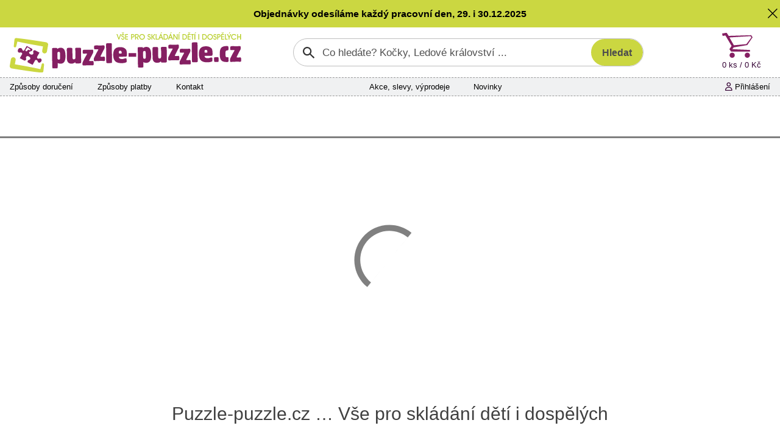

--- FILE ---
content_type: text/html; charset=utf-8
request_url: https://www.puzzle-puzzle.cz/
body_size: 10846
content:


<!DOCTYPE html>
<html lang="cs" class="safeArea">
<head>
    <meta http-equiv="Content-Type" content="text/html; charset=UTF-8" />
    <meta charset="utf-8">
    <meta name="viewport" content="width=device-width, initial-scale=1, maximum-scale=1, shrink-to-fit=no, viewport-fit=cover">
    <title>Puzzle-puzzle.cz &#x2026; V&#x161;e pro skl&#xE1;d&#xE1;n&#xED; d&#x11B;t&#xED; i dosp&#x11B;l&#xFD;chPuzzle-puzzle.cz</title>

    <link rel="apple-touch-icon" sizes="180x180" href="/pp-apple-touch-icon.png">
    <link rel="icon" type="image/png" sizes="32x32" href="/pp-favicon-32x32.png">
    <link rel="icon" type="image/png" sizes="16x16" href="/pp-favicon-16x16.png">
    <link rel="manifest" href="/pp-site.webmanifest">
    <link rel="mask-icon" href="/pp-safari-pinned-tab.svg" color="#851f62">
    <link rel="shortcut icon" href="/pp-favicon.ico">
    <meta name="msapplication-config" content="/pp-browserconfig.xml" />
    <meta name="msapplication-TileColor" content="#851f62">
    <meta name="theme-color" content="#851f62">

    <meta name="author" content="Miroslav Matyska" />
    <meta name="copyright" content="Miroslav Matyska 2011-2025" />
        <meta name="robots" content="all, follow" />
    <meta name="keywords" content="Puzzle, 1000 dílků, pěnové puzzle koberec, pěnové koberce, dřevěné puzzle, puzzle pro děti, dětské, puzzle na zem, pucle, ravensburger, clementoni, heye, dino, castorland, trefl, educa, české pěnové puzzle, lepidlo na puzzle, podložka pod puzzle, prodej puzzle, puzzle prodej, dětské dřevěné obrázkové kostky, plastové kostky pro děti, vkládačky, skládačky" />
    <meta name="p:domain_verify" content="6a0934aa37c172bd93ec3fb1723213b9" />

        <meta name="description" content="Puzzle-puzzle.cz - Nej&#x161;ir&#x161;&#xED; nab&#xED;dka puzzle pro dosp&#x11B;l&#xE9; i pro d&#x11B;ti, 3D puzzle i p&#x11B;nov&#xE9; puzzle na zem. Tis&#xED;ce produkt&#x16F; skladem k okam&#x17E;it&#xE9;mu odesl&#xE1;n&#xED;." />

        <link rel="canonical" href="https://www.puzzle-puzzle.cz">


    
    <link rel="stylesheet" href="/bundles/sitePP.css?v=ctDCEKPqxdScAOV0TH_zXKdSw5Y" />
    
</head>

<body lang="cs">
    <header>
        <div id="paddingDummy" class="mobileLayout"></div>

        <nav class="desktopLayout">
            
<div class="infoBanner">
    <div class="container infoBannerContent">
        
    <div class="migrationQ">
        Objednávky odesíláme každý pracovní den, 29. i 30.12.2025
    </div>

        <div class="infoBannerCross" role="button" onclick="$('.infoBannerContent').empty(); ajaxOverlay('/c-a/Links/DisableTopBanner', 'POST')"><span class="xMark"></span></div>
    </div>
</div>


        </nav>

        <nav class="desktopLayout container px-0">
            <div class="row flex-nowrap g-0 px-3 py-2">
                <div class="desktopLogo" title="Puzzle-puzzle.cz" onclick="window.location.href='/'">
                    <img src="/Img/Logo/PP.svg?new" alt="Logo" />
                </div>
                    <div class="desktopSearch">
                        

<form action="/search/filter" class="searchGroup" id="searchForm" method="post" role="search">    <input id="search" name="search" type="text" value="" placeholder="Co hledáte? Kočky, Ledové království ..." />
    <input id="btnSearch" class="searchButton" type="submit" value="Hledat" />
<input name="__RequestVerificationToken" type="hidden" value="CfDJ8FJRGyJ2YKtNhsRWCBfYBnbACPUDseUDBLaZ-Wxzy7NGqBdpE2NXa8pi7atspE0B-5-u_nlPj7foc5vsQFhpYZEa_y9W82I0zyAq0ZM2Dx_fLR921amKzeRsXnni7EKkli6T-B5yfPfOXmqY-dCw2bE" /></form>

                    </div>
                <div class="col"></div>
                    <div class="col-auto">
                        <div id="topCart" class="topCart">

<a href="/kosik">
    <div class="cartIconBig" alt="Košík"></div>
    <div class="count">
        0 ks /  0 K&#x10D;
    </div>
</a>
                        </div>
                    </div>
            </div>
        </nav>

            <nav class="container px-0">
                <div class="desktopLayout navbarBig">
                    <div class="row g-0 flex-nowrap">
                            <div class="navbarSection d-none d-xl-flex">
                                <span><a href="/zpusoby-doruceni">Způsoby doručení</a></span>
                                <span><a href="/zpusoby-platby">Způsoby platby</a></span>
                                <span><a href="/kontakty">Kontakt</a></span>
                            </div>
                            <div class="col d-none d-xl-block"></div>
                            <div class="navbarSection justify-content-xl-center">
                                    <span><a href="/akce">Akce, slevy, v&#xFD;prodeje</a></span>
                                    <span><a href="/novinky">Novinky</a></span>
                            </div>
                            <div class="navbarSection justify-content-end">
                            </div>
                            <div class="navbarLogin">
                                    <a href="/prihlaseni" class="userName ms-5"><span class="fa fa-regular fa-user me-1"></span>Přihlášení</a>
                            </div>
                    </div>
                </div>
            </nav>

            <nav class="desktopLayout">
                <div class="container mainMenuContainer">
                    
<div id="mainMenu">
        <a href="/puzzle-pro-dospele" class="mainMenuItem" data-target="#submenu_3">
            <span>Puzzle 
pro dospělé</span>
        </a>
        <a href="/puzzle-pro-deti" class="mainMenuItem" data-target="#submenu_4">
            <span>Puzzle 
pro děti</span>
        </a>
        <a href="/3d-puzzle-a-4d-puzzle" class="mainMenuItem" data-target="#submenu_2">
            <span>3D puzzle 
a 4D puzzle</span>
        </a>
        <a href="/lepidla-ramy-a-prislusenstvi" class="mainMenuItem" data-target="#submenu_1">
            <span>Lepidla, rámy 
a příslušenství</span>
        </a>
        <a href="/diamantove-malovani" class="mainMenuItem" data-target="#submenu_10">
            <span>Diamantové
malování</span>
        </a>
        <a href="/hlavolamy" class="mainMenuItem" data-target="#submenu_9">
            <span>Hlavolamy</span>
        </a>
        <a href="/obrazkove-kostky" class="mainMenuItem" data-target="#submenu_6">
            <span>Obrázkové 
kostky</span>
        </a>
        <a href="/vkladacky-a-baby-puzzle" class="mainMenuItem" data-target="#submenu_5">
            <span>Vkládačky 
a baby puzzle</span>
        </a>
</div>
                    <div class="mainMenuDropdownBtnContainer">
                        <div id="mainMenuDropdownBtn" role="button" data-bs-toggle="collapse" data-bs-target="#mainMenuDropdown">další kategorie <span class="fa fa-chevron-down"></span></div>
                        <div id="mainMenuDropdown" class="collapse"></div>
                    </div>
                </div>
                <div class="container position-relative g-0">
                    <div id="submenuDropdown">
                        <div id="scrollIndicatorUp" class="scrollIndicatorShadow">
                            <div class="scrollIndicatorArrow scrollIndicatorArrowUp"></div>
                        </div>
                        <div id="submenuDropdownScroller">
                            

                        </div>
                        <div id="scrollIndicatorDown" class="scrollIndicatorShadow">
                            <div class="scrollIndicatorArrow scrollIndicatorArrowDown"></div>
                        </div>
                    </div>
                </div>
            </nav>
    </header>

    <div class="container px-0">
            <nav class="desktopLayout">
                <div class="bannersLeftRight">
                    <div class="bannerRight">
                        

                    </div>
                    <div class="bannerLeft">
                        

                    </div>
                </div>
            </nav>
        <div id="main" class="mainContent">
            


<nav class="bannerCarousel">
    <div class="presentation">
        <div class="carouselContainer carouselSlideshow carouselNoWheel">
            <div class="carouselImageContainer">
                        <div class="carouselImage slowTransition">
                                <a href="javascript:">
                                    <img src="/Img/Banners/PPCZ-1377-pf-puzzle-puzzlecz.jpg" alt="PF Puzzle-puzzle.cz" />
                                </a>
                        </div>
            </div>
        </div>
    </div>
    <div class="carouselIndicatorSpacer d-none d-lg-block"></div>
</nav>


<h1 class="intro">Puzzle-puzzle.cz … Vše pro skládání dětí i dospělých</h1>


    <div class="brand-section safeArea">
        <div class="brand-section-title-wrap" role="heading" aria-level="2">
            <span class="brand-section-line" aria-hidden="true"></span>
            <span class="brand-section-title">Oblíbené značky</span>
            <span class="brand-section-line" aria-hidden="true"></span>
        </div>
        <p class="brand-section-subtitle">
            Značky puzzle a dalších produktů pro Vaši zábavu.
        </p>
    </div>
    <div class="container">
        <div class="brand-list uniform-brands">
                <div class="brand-cell">
                    <a class="brand-card" href="/castorland" title="Castorland">
                        <div class="brandImg">
                            <img src="/Img/Brands/logo-castorland.svg" alt="Castorland" />
                        </div>
                    </a>
                </div>
                <div class="brand-cell">
                    <a class="brand-card" href="/clementoni" title="Clementoni">
                        <div class="brandImg">
                            <img src="/Img/Brands/logo-clementoni.svg" alt="Clementoni" />
                        </div>
                    </a>
                </div>
                <div class="brand-cell">
                    <a class="brand-card" href="/cubicfun" title="CubicFun">
                        <div class="brandImg">
                            <img src="/Img/Brands/logo-cubicfun.svg" alt="CubicFun" />
                        </div>
                    </a>
                </div>
                <div class="brand-cell">
                    <a class="brand-card" href="/dino" title="Dino">
                        <div class="brandImg">
                            <img src="/Img/Brands/logo-dino.svg" alt="Dino" />
                        </div>
                    </a>
                </div>
                <div class="brand-cell">
                    <a class="brand-card" href="/cherry-pazzi" title="Cherry Pazzi">
                        <div class="brandImg">
                            <img src="/Img/Brands/logo-cherry-pazzi.svg" alt="Cherry Pazzi" />
                        </div>
                    </a>
                </div>
                <div class="brand-cell">
                    <a class="brand-card" href="/metal-earth" title="METAL EARTH">
                        <div class="brandImg">
                            <img src="/Img/Brands/logo-metal-earth.svg" alt="METAL EARTH" />
                        </div>
                    </a>
                </div>
                <div class="brand-cell">
                    <a class="brand-card" href="/norimpex" title="Norimpex">
                        <div class="brandImg">
                            <img src="/Img/Brands/logo-norimpex.jpg" alt="Norimpex" />
                        </div>
                    </a>
                </div>
                <div class="brand-cell">
                    <a class="brand-card" href="/ravensburger" title="Ravensburger">
                        <div class="brandImg">
                            <img src="/Img/Brands/logo-ravensburger.svg" alt="Ravensburger" />
                        </div>
                    </a>
                </div>
                <div class="brand-cell">
                    <a class="brand-card" href="/schmidt" title="Schmidt">
                        <div class="brandImg">
                            <img src="/Img/Brands/logo-schmidt.svg" alt="Schmidt" />
                        </div>
                    </a>
                </div>
                <div class="brand-cell">
                    <a class="brand-card" href="/trefl" title="Trefl">
                        <div class="brandImg">
                            <img src="/Img/Brands/logo-trefl.svg" alt="Trefl" />
                        </div>
                    </a>
                </div>
                <div class="brand-cell">
                    <a class="brand-card" href="/wooden-city" title="Wooden City">
                        <div class="brandImg">
                            <img src="/Img/Brands/logo-wooden-city.png" alt="Wooden City" />
                        </div>
                    </a>
                </div>
        </div>
    </div>






    <section class="product-showcase safeArea" id="ps-new" data-ps>
        <div class="product-showcase-header">
            <div class="product-showcase-title-wrap" role="heading" aria-level="2">
                <span class="product-showcase-line" aria-hidden="true"></span>
                <span class="product-showcase-title">Novinky</span>
                <span class="product-showcase-line" aria-hidden="true"></span>
            </div>
        </div>

        <div class="product-showcase-viewport">
            <div class="product-showcase-nav" aria-hidden="true">
                <button type="button" class="ps-btn ps-prev" aria-label="Posunout vlevo"></button>
                <button type="button" class="ps-btn ps-next" aria-label="Posunout vpravo"></button>
            </div>

            <div class="product-showcase-track">
                    <div class="product-card">
                        
<div class="productTileContent card border-0 h-100 showcase-tile">
    <div class="row g-3">
        <div class="col-12">
            <div class="productTileHeader d-flex align-items-center mt-2 gap-2">
                <div class="productTileLabels d-flex flex-grow-1 justify-content-start align-items-center flex-nowrap overflow-hidden gap-1">
                        <span class="badge productTileLabelNew">Nové</span>
                </div>

                <div class="productTileBrand ms-auto text-truncate text-nowrap">
                    <small class="text-muted">Trefl</small>
                </div>
            </div>
        </div>
        <!-- Obrázek -->
        <div class="col-12 col-showcase col-image">
            <div class="position-relative">
                <div class="productImg">
                    <a href="/puzzle-pro-deti-trefl-2x24-dilku-hasicske-auto-a-sanitka-2v1-d163311">
                        <img src="/ProductImg/163311/Tile/236397/puzzle-pro-deti-trefl-2x24-dilku-hasicske-auto-a-sanitka-2v1"
                             loading="lazy" alt="Puzzle pro d&#x11B;ti Trefl 2x24 d&#xED;lk&#x16F; Hasi&#x10D;sk&#xE9; auto a sanitka 2v1" class="img-fluid" />
                    </a>
                </div>
            </div>
        </div>

        <!-- Název -->
        <div class="col-12 d-flex flex-column justify-content-between justify-content-md-start col-showcase col-name">
            <div class="productName">
                <a href="/puzzle-pro-deti-trefl-2x24-dilku-hasicske-auto-a-sanitka-2v1-d163311">
                    <h2 class="mb-2">Puzzle pro děti Trefl 2x24&nbsp;dílků<br>Hasičské auto a sanitka 2v1</h2>
                </a>
            </div>
        </div>

        <!-- Cena + tlačítko -->
        <div class="col-12">
            <div class="priceRow d-flex align-items-center justify-content-between gap-2 bg-light borderRadius">
                <div class="flex-grow-1 d-flex justify-content-center align-items-baseline flex-wrap text-center">
                            <span class="productPrice fw-bold"> 109 K&#x10D;</span>
                </div>

                <div class="productAddToCart flex-shrink-0">
                    <a class="addToCartBtn text-uppercase d-inline-flex align-items-center"
                       href="/puzzle-pro-deti-trefl-2x24-dilku-hasicske-auto-a-sanitka-2v1-d163311">
                        <span class="ms-2">Prohlédnout</span>
                    </a>
                </div>
            </div>
        </div>
    </div>
</div>
                    </div>
                    <div class="product-card">
                        
<div class="productTileContent card border-0 h-100 showcase-tile">
    <div class="row g-3">
        <div class="col-12">
            <div class="productTileHeader d-flex align-items-center mt-2 gap-2">
                <div class="productTileLabels d-flex flex-grow-1 justify-content-start align-items-center flex-nowrap overflow-hidden gap-1">
                        <span class="badge productTileLabelNew">Nové</span>
                </div>

                <div class="productTileBrand ms-auto text-truncate text-nowrap">
                    <small class="text-muted">Ravensburger</small>
                </div>
            </div>
        </div>
        <!-- Obrázek -->
        <div class="col-12 col-showcase col-image">
            <div class="position-relative">
                <div class="productImg">
                    <a href="/puzzle-ravensburger-1000-dilku-utek-na-plaz-d163912">
                        <img src="/ProductImg/163912/Tile/238466/puzzle-ravensburger-1000-dilku-utek-na-plaz"
                             loading="lazy" alt="Puzzle Ravensburger 1000 d&#xED;lk&#x16F; &#xDA;t&#x11B;k na pl&#xE1;&#x17E;" class="img-fluid" />
                    </a>
                </div>
            </div>
        </div>

        <!-- Název -->
        <div class="col-12 d-flex flex-column justify-content-between justify-content-md-start col-showcase col-name">
            <div class="productName">
                <a href="/puzzle-ravensburger-1000-dilku-utek-na-plaz-d163912">
                    <h2 class="mb-2">Puzzle Ravensburger 1000&nbsp;dílků<br>Útěk na pláž</h2>
                </a>
            </div>
        </div>

        <!-- Cena + tlačítko -->
        <div class="col-12">
            <div class="priceRow d-flex align-items-center justify-content-between gap-2 bg-light borderRadius">
                <div class="flex-grow-1 d-flex justify-content-center align-items-baseline flex-wrap text-center">
                            <span class="productPrice fw-bold"> 345 K&#x10D;</span>
                </div>

                <div class="productAddToCart flex-shrink-0">
                    <a class="addToCartBtn text-uppercase d-inline-flex align-items-center"
                       href="/puzzle-ravensburger-1000-dilku-utek-na-plaz-d163912">
                        <span class="ms-2">Prohlédnout</span>
                    </a>
                </div>
            </div>
        </div>
    </div>
</div>
                    </div>
                    <div class="product-card">
                        
<div class="productTileContent card border-0 h-100 showcase-tile">
    <div class="row g-3">
        <div class="col-12">
            <div class="productTileHeader d-flex align-items-center mt-2 gap-2">
                <div class="productTileLabels d-flex flex-grow-1 justify-content-start align-items-center flex-nowrap overflow-hidden gap-1">
                        <span class="badge productTileLabelNew">Nové</span>
                </div>

                <div class="productTileBrand ms-auto text-truncate text-nowrap">
                    <small class="text-muted">Trefl</small>
                </div>
            </div>
        </div>
        <!-- Obrázek -->
        <div class="col-12 col-showcase col-image">
            <div class="position-relative">
                <div class="productImg">
                    <a href="/puzzle-trefl-1000-dilku-world-of-tanks-tiger-ii-d163290">
                        <img src="/ProductImg/163290/Tile/236334/puzzle-trefl-1000-dilku-world-of-tanks-tiger-ii"
                             loading="lazy" alt="Puzzle Trefl 1000 d&#xED;lk&#x16F; World of Tanks: Tiger II" class="img-fluid" />
                    </a>
                </div>
            </div>
        </div>

        <!-- Název -->
        <div class="col-12 d-flex flex-column justify-content-between justify-content-md-start col-showcase col-name">
            <div class="productName">
                <a href="/puzzle-trefl-1000-dilku-world-of-tanks-tiger-ii-d163290">
                    <h2 class="mb-2">Puzzle Trefl 1000&nbsp;dílků<br>World of Tanks: Tiger II</h2>
                </a>
            </div>
        </div>

        <!-- Cena + tlačítko -->
        <div class="col-12">
            <div class="priceRow d-flex align-items-center justify-content-between gap-2 bg-light borderRadius">
                <div class="flex-grow-1 d-flex justify-content-center align-items-baseline flex-wrap text-center">
                            <span class="me-2 text-muted strikethrough"> 189 K&#x10D;</span>
                            <span class="productPrice fw-bold"> 149 K&#x10D;</span>
                </div>

                <div class="productAddToCart flex-shrink-0">
                    <a class="addToCartBtn text-uppercase d-inline-flex align-items-center"
                       href="/puzzle-trefl-1000-dilku-world-of-tanks-tiger-ii-d163290">
                        <span class="ms-2">Prohlédnout</span>
                    </a>
                </div>
            </div>
        </div>
    </div>
</div>
                    </div>
                    <div class="product-card">
                        
<div class="productTileContent card border-0 h-100 showcase-tile">
    <div class="row g-3">
        <div class="col-12">
            <div class="productTileHeader d-flex align-items-center mt-2 gap-2">
                <div class="productTileLabels d-flex flex-grow-1 justify-content-start align-items-center flex-nowrap overflow-hidden gap-1">
                        <span class="badge productTileLabelNew">Nové</span>
                </div>

                <div class="productTileBrand ms-auto text-truncate text-nowrap">
                    <small class="text-muted">Schmidt</small>
                </div>
            </div>
        </div>
        <!-- Obrázek -->
        <div class="col-12 col-showcase col-image">
            <div class="position-relative">
                <div class="productImg">
                    <a href="/puzzle-pro-deti-schmidt-3x48-dilku-moji-oblibeni-kone-d163330">
                        <img src="/ProductImg/163330/Tile/236461/puzzle-pro-deti-schmidt-3x48-dilku-moji-oblibeni-kone"
                             loading="lazy" alt="Puzzle pro d&#x11B;ti Schmidt 3x48 d&#xED;lk&#x16F; Moji obl&#xED;ben&#xED; kon&#x11B;" class="img-fluid" />
                    </a>
                </div>
            </div>
        </div>

        <!-- Název -->
        <div class="col-12 d-flex flex-column justify-content-between justify-content-md-start col-showcase col-name">
            <div class="productName">
                <a href="/puzzle-pro-deti-schmidt-3x48-dilku-moji-oblibeni-kone-d163330">
                    <h2 class="mb-2">Puzzle pro děti Schmidt 3x48&nbsp;dílků<br>Moji oblíbení koně</h2>
                </a>
            </div>
        </div>

        <!-- Cena + tlačítko -->
        <div class="col-12">
            <div class="priceRow d-flex align-items-center justify-content-between gap-2 bg-light borderRadius">
                <div class="flex-grow-1 d-flex justify-content-center align-items-baseline flex-wrap text-center">
                            <span class="productPrice fw-bold"> 199 K&#x10D;</span>
                </div>

                <div class="productAddToCart flex-shrink-0">
                    <a class="addToCartBtn text-uppercase d-inline-flex align-items-center"
                       href="/puzzle-pro-deti-schmidt-3x48-dilku-moji-oblibeni-kone-d163330">
                        <span class="ms-2">Prohlédnout</span>
                    </a>
                </div>
            </div>
        </div>
    </div>
</div>
                    </div>
                    <div class="product-card">
                        
<div class="productTileContent card border-0 h-100 showcase-tile">
    <div class="row g-3">
        <div class="col-12">
            <div class="productTileHeader d-flex align-items-center mt-2 gap-2">
                <div class="productTileLabels d-flex flex-grow-1 justify-content-start align-items-center flex-nowrap overflow-hidden gap-1">
                        <span class="badge productTileLabelNew">Nové</span>
                </div>

                <div class="productTileBrand ms-auto text-truncate text-nowrap">
                    <small class="text-muted">Clementoni</small>
                </div>
            </div>
        </div>
        <!-- Obrázek -->
        <div class="col-12 col-showcase col-image">
            <div class="position-relative">
                <div class="productImg">
                    <a href="/puzzle-pro-deti-clementoni-2x20-dilku-iron-man-a-jeho-uzasni-pratele-2v1-d163524">
                        <img src="/ProductImg/163524/Tile/237274/puzzle-pro-deti-clementoni-2x20-dilku-iron-man-a-jeho-uzasni-pratele-2v1"
                             loading="lazy" alt="Puzzle pro d&#x11B;ti Clementoni 2x20 d&#xED;lk&#x16F; Iron Man a jeho &#xFA;&#x17E;asn&#xED; p&#x159;&#xE1;tel&#xE9; 2v1" class="img-fluid" />
                    </a>
                </div>
            </div>
        </div>

        <!-- Název -->
        <div class="col-12 d-flex flex-column justify-content-between justify-content-md-start col-showcase col-name">
            <div class="productName">
                <a href="/puzzle-pro-deti-clementoni-2x20-dilku-iron-man-a-jeho-uzasni-pratele-2v1-d163524">
                    <h2 class="mb-2">Puzzle pro děti Clementoni 2x20&nbsp;dílků<br>Iron Man a jeho úžasní přátelé 2v1</h2>
                </a>
            </div>
        </div>

        <!-- Cena + tlačítko -->
        <div class="col-12">
            <div class="priceRow d-flex align-items-center justify-content-between gap-2 bg-light borderRadius">
                <div class="flex-grow-1 d-flex justify-content-center align-items-baseline flex-wrap text-center">
                            <span class="productPrice fw-bold"> 128 K&#x10D;</span>
                </div>

                <div class="productAddToCart flex-shrink-0">
                    <a class="addToCartBtn text-uppercase d-inline-flex align-items-center"
                       href="/puzzle-pro-deti-clementoni-2x20-dilku-iron-man-a-jeho-uzasni-pratele-2v1-d163524">
                        <span class="ms-2">Prohlédnout</span>
                    </a>
                </div>
            </div>
        </div>
    </div>
</div>
                    </div>
                    <div class="product-card">
                        
<div class="productTileContent card border-0 h-100 showcase-tile">
    <div class="row g-3">
        <div class="col-12">
            <div class="productTileHeader d-flex align-items-center mt-2 gap-2">
                <div class="productTileLabels d-flex flex-grow-1 justify-content-start align-items-center flex-nowrap overflow-hidden gap-1">
                        <span class="badge productTileLabelNew">Nové</span>
                </div>

                <div class="productTileBrand ms-auto text-truncate text-nowrap">
                    <small class="text-muted">Norimpex</small>
                </div>
            </div>
        </div>
        <!-- Obrázek -->
        <div class="col-12 col-showcase col-image">
            <div class="position-relative">
                <div class="productImg">
                    <a href="/diamantove-malovani-norimpex-40x30-cm-dva-kone-na-plazi-d163787">
                        <img src="/ProductImg/163787/Tile/238106/diamantove-malovani-norimpex-40x30-cm-dva-kone-na-plazi"
                             loading="lazy" alt="Diamantov&#xE9; malov&#xE1;n&#xED; Norimpex 40x30 cm Dva kon&#x11B; na pl&#xE1;&#x17E;i" class="img-fluid" />
                    </a>
                </div>
            </div>
        </div>

        <!-- Název -->
        <div class="col-12 d-flex flex-column justify-content-between justify-content-md-start col-showcase col-name">
            <div class="productName">
                <a href="/diamantove-malovani-norimpex-40x30-cm-dva-kone-na-plazi-d163787">
                    <h2 class="mb-2">Diamantové malování Norimpex 40x30&nbsp;cm<br>Dva koně na pláži</h2>
                </a>
            </div>
        </div>

        <!-- Cena + tlačítko -->
        <div class="col-12">
            <div class="priceRow d-flex align-items-center justify-content-between gap-2 bg-light borderRadius">
                <div class="flex-grow-1 d-flex justify-content-center align-items-baseline flex-wrap text-center">
                            <span class="productPrice fw-bold"> 165 K&#x10D;</span>
                </div>

                <div class="productAddToCart flex-shrink-0">
                    <a class="addToCartBtn text-uppercase d-inline-flex align-items-center"
                       href="/diamantove-malovani-norimpex-40x30-cm-dva-kone-na-plazi-d163787">
                        <span class="ms-2">Prohlédnout</span>
                    </a>
                </div>
            </div>
        </div>
    </div>
</div>
                    </div>
                    <div class="product-card">
                        
<div class="productTileContent card border-0 h-100 showcase-tile">
    <div class="row g-3">
        <div class="col-12">
            <div class="productTileHeader d-flex align-items-center mt-2 gap-2">
                <div class="productTileLabels d-flex flex-grow-1 justify-content-start align-items-center flex-nowrap overflow-hidden gap-1">
                        <span class="badge productTileLabelNew">Nové</span>
                </div>

                <div class="productTileBrand ms-auto text-truncate text-nowrap">
                    <small class="text-muted">Ravensburger</small>
                </div>
            </div>
        </div>
        <!-- Obrázek -->
        <div class="col-12 col-showcase col-image">
            <div class="position-relative">
                <div class="productImg">
                    <a href="/puzzle-ravensburger-1000-dilku-disney-bambi-1942-d163970">
                        <img src="/ProductImg/163970/Tile/238621/puzzle-ravensburger-1000-dilku-disney-bambi-1942"
                             loading="lazy" alt="Puzzle Ravensburger 1000 d&#xED;lk&#x16F; Disney Bambi (1942)" class="img-fluid" />
                    </a>
                </div>
            </div>
        </div>

        <!-- Název -->
        <div class="col-12 d-flex flex-column justify-content-between justify-content-md-start col-showcase col-name">
            <div class="productName">
                <a href="/puzzle-ravensburger-1000-dilku-disney-bambi-1942-d163970">
                    <h2 class="mb-2">Puzzle Ravensburger 1000&nbsp;dílků<br>Disney Bambi (1942)</h2>
                </a>
            </div>
        </div>

        <!-- Cena + tlačítko -->
        <div class="col-12">
            <div class="priceRow d-flex align-items-center justify-content-between gap-2 bg-light borderRadius">
                <div class="flex-grow-1 d-flex justify-content-center align-items-baseline flex-wrap text-center">
                            <span class="productPrice fw-bold"> 345 K&#x10D;</span>
                </div>

                <div class="productAddToCart flex-shrink-0">
                    <a class="addToCartBtn text-uppercase d-inline-flex align-items-center"
                       href="/puzzle-ravensburger-1000-dilku-disney-bambi-1942-d163970">
                        <span class="ms-2">Prohlédnout</span>
                    </a>
                </div>
            </div>
        </div>
    </div>
</div>
                    </div>
                    <div class="product-card">
                        
<div class="productTileContent card border-0 h-100 showcase-tile">
    <div class="row g-3">
        <div class="col-12">
            <div class="productTileHeader d-flex align-items-center mt-2 gap-2">
                <div class="productTileLabels d-flex flex-grow-1 justify-content-start align-items-center flex-nowrap overflow-hidden gap-1">
                        <span class="badge productTileLabelNew">Nové</span>
                </div>

                <div class="productTileBrand ms-auto text-truncate text-nowrap">
                    <small class="text-muted">Trefl</small>
                </div>
            </div>
        </div>
        <!-- Obrázek -->
        <div class="col-12 col-showcase col-image">
            <div class="position-relative">
                <div class="productImg">
                    <a href="/puzzle-trefl-1000-dilku-tea-time-stara-mapa-sveta-d163283">
                        <img src="/ProductImg/163283/Tile/236313/puzzle-trefl-1000-dilku-tea-time-stara-mapa-sveta"
                             loading="lazy" alt="Puzzle Trefl 1000 d&#xED;lk&#x16F; Tea Time: Star&#xE1; mapa sv&#x11B;ta" class="img-fluid" />
                    </a>
                </div>
            </div>
        </div>

        <!-- Název -->
        <div class="col-12 d-flex flex-column justify-content-between justify-content-md-start col-showcase col-name">
            <div class="productName">
                <a href="/puzzle-trefl-1000-dilku-tea-time-stara-mapa-sveta-d163283">
                    <h2 class="mb-2">Puzzle Trefl 1000&nbsp;dílků<br>Tea Time: Stará mapa světa</h2>
                </a>
            </div>
        </div>

        <!-- Cena + tlačítko -->
        <div class="col-12">
            <div class="priceRow d-flex align-items-center justify-content-between gap-2 bg-light borderRadius">
                <div class="flex-grow-1 d-flex justify-content-center align-items-baseline flex-wrap text-center">
                            <span class="productPrice fw-bold"> 199 K&#x10D;</span>
                </div>

                <div class="productAddToCart flex-shrink-0">
                    <a class="addToCartBtn text-uppercase d-inline-flex align-items-center"
                       href="/puzzle-trefl-1000-dilku-tea-time-stara-mapa-sveta-d163283">
                        <span class="ms-2">Prohlédnout</span>
                    </a>
                </div>
            </div>
        </div>
    </div>
</div>
                    </div>
                    <div class="product-card">
                        
<div class="productTileContent card border-0 h-100 showcase-tile">
    <div class="row g-3">
        <div class="col-12">
            <div class="productTileHeader d-flex align-items-center mt-2 gap-2">
                <div class="productTileLabels d-flex flex-grow-1 justify-content-start align-items-center flex-nowrap overflow-hidden gap-1">
                        <span class="badge productTileLabelNew">Nové</span>
                </div>

                <div class="productTileBrand ms-auto text-truncate text-nowrap">
                    <small class="text-muted">Norimpex</small>
                </div>
            </div>
        </div>
        <!-- Obrázek -->
        <div class="col-12 col-showcase col-image">
            <div class="position-relative">
                <div class="productImg">
                    <a href="/diamantove-malovani-norimpex-40x30-cm-labute-ve-smaragdovem-raji-d163544">
                        <img src="/ProductImg/163544/Tile/237345/diamantove-malovani-norimpex-40x30-cm-labute-ve-smaragdovem-raji"
                             loading="lazy" alt="Diamantov&#xE9; malov&#xE1;n&#xED; Norimpex 40x30 cm Labut&#x11B; ve smaragdov&#xE9;m r&#xE1;ji" class="img-fluid" />
                    </a>
                </div>
            </div>
        </div>

        <!-- Název -->
        <div class="col-12 d-flex flex-column justify-content-between justify-content-md-start col-showcase col-name">
            <div class="productName">
                <a href="/diamantove-malovani-norimpex-40x30-cm-labute-ve-smaragdovem-raji-d163544">
                    <h2 class="mb-2">Diamantové malování Norimpex 40x30&nbsp;cm<br>Labutě ve smaragdovém ráji</h2>
                </a>
            </div>
        </div>

        <!-- Cena + tlačítko -->
        <div class="col-12">
            <div class="priceRow d-flex align-items-center justify-content-between gap-2 bg-light borderRadius">
                <div class="flex-grow-1 d-flex justify-content-center align-items-baseline flex-wrap text-center">
                            <span class="productPrice fw-bold"> 165 K&#x10D;</span>
                </div>

                <div class="productAddToCart flex-shrink-0">
                    <a class="addToCartBtn text-uppercase d-inline-flex align-items-center"
                       href="/diamantove-malovani-norimpex-40x30-cm-labute-ve-smaragdovem-raji-d163544">
                        <span class="ms-2">Prohlédnout</span>
                    </a>
                </div>
            </div>
        </div>
    </div>
</div>
                    </div>
                    <div class="product-card">
                        
<div class="productTileContent card border-0 h-100 showcase-tile">
    <div class="row g-3">
        <div class="col-12">
            <div class="productTileHeader d-flex align-items-center mt-2 gap-2">
                <div class="productTileLabels d-flex flex-grow-1 justify-content-start align-items-center flex-nowrap overflow-hidden gap-1">
                        <span class="badge productTileLabelNew">Nové</span>
                </div>

                <div class="productTileBrand ms-auto text-truncate text-nowrap">
                    <small class="text-muted">Ravensburger</small>
                </div>
            </div>
        </div>
        <!-- Obrázek -->
        <div class="col-12 col-showcase col-image">
            <div class="position-relative">
                <div class="productImg">
                    <a href="/puzzle-ravensburger-1000-dilku-toskanska-oaza-d163976">
                        <img src="/ProductImg/163976/Tile/238633/puzzle-ravensburger-1000-dilku-toskanska-oaza"
                             loading="lazy" alt="Puzzle Ravensburger 1000 d&#xED;lk&#x16F; Tosk&#xE1;nsk&#xE1; o&#xE1;za" class="img-fluid" />
                    </a>
                </div>
            </div>
        </div>

        <!-- Název -->
        <div class="col-12 d-flex flex-column justify-content-between justify-content-md-start col-showcase col-name">
            <div class="productName">
                <a href="/puzzle-ravensburger-1000-dilku-toskanska-oaza-d163976">
                    <h2 class="mb-2">Puzzle Ravensburger 1000&nbsp;dílků<br>Toskánská oáza</h2>
                </a>
            </div>
        </div>

        <!-- Cena + tlačítko -->
        <div class="col-12">
            <div class="priceRow d-flex align-items-center justify-content-between gap-2 bg-light borderRadius">
                <div class="flex-grow-1 d-flex justify-content-center align-items-baseline flex-wrap text-center">
                            <span class="productPrice fw-bold"> 345 K&#x10D;</span>
                </div>

                <div class="productAddToCart flex-shrink-0">
                    <a class="addToCartBtn text-uppercase d-inline-flex align-items-center"
                       href="/puzzle-ravensburger-1000-dilku-toskanska-oaza-d163976">
                        <span class="ms-2">Prohlédnout</span>
                    </a>
                </div>
            </div>
        </div>
    </div>
</div>
                    </div>
                    <div class="product-card">
                        
<div class="productTileContent card border-0 h-100 showcase-tile">
    <div class="row g-3">
        <div class="col-12">
            <div class="productTileHeader d-flex align-items-center mt-2 gap-2">
                <div class="productTileLabels d-flex flex-grow-1 justify-content-start align-items-center flex-nowrap overflow-hidden gap-1">
                        <span class="badge productTileLabelNew">Nové</span>
                </div>

                <div class="productTileBrand ms-auto text-truncate text-nowrap">
                    <small class="text-muted">Ravensburger</small>
                </div>
            </div>
        </div>
        <!-- Obrázek -->
        <div class="col-12 col-showcase col-image">
            <div class="position-relative">
                <div class="productImg">
                    <a href="/puzzle-ravensburger-1000-dilku-pohadkove-mestecko-matky-husy-d164125">
                        <img src="/ProductImg/164125/Tile/239179/puzzle-ravensburger-1000-dilku-pohadkove-mestecko-matky-husy"
                             loading="lazy" alt="Puzzle Ravensburger 1000 d&#xED;lk&#x16F; Poh&#xE1;dkov&#xE9; m&#x11B;ste&#x10D;ko Matky Husy" class="img-fluid" />
                    </a>
                </div>
            </div>
        </div>

        <!-- Název -->
        <div class="col-12 d-flex flex-column justify-content-between justify-content-md-start col-showcase col-name">
            <div class="productName">
                <a href="/puzzle-ravensburger-1000-dilku-pohadkove-mestecko-matky-husy-d164125">
                    <h2 class="mb-2">Puzzle Ravensburger 1000&nbsp;dílků<br>Pohádkové městečko Matky Husy</h2>
                </a>
            </div>
        </div>

        <!-- Cena + tlačítko -->
        <div class="col-12">
            <div class="priceRow d-flex align-items-center justify-content-between gap-2 bg-light borderRadius">
                <div class="flex-grow-1 d-flex justify-content-center align-items-baseline flex-wrap text-center">
                            <span class="productPrice fw-bold"> 345 K&#x10D;</span>
                </div>

                <div class="productAddToCart flex-shrink-0">
                    <a class="addToCartBtn text-uppercase d-inline-flex align-items-center"
                       href="/puzzle-ravensburger-1000-dilku-pohadkove-mestecko-matky-husy-d164125">
                        <span class="ms-2">Prohlédnout</span>
                    </a>
                </div>
            </div>
        </div>
    </div>
</div>
                    </div>
                    <div class="product-card">
                        
<div class="productTileContent card border-0 h-100 showcase-tile">
    <div class="row g-3">
        <div class="col-12">
            <div class="productTileHeader d-flex align-items-center mt-2 gap-2">
                <div class="productTileLabels d-flex flex-grow-1 justify-content-start align-items-center flex-nowrap overflow-hidden gap-1">
                        <span class="badge productTileLabelNew">Nové</span>
                </div>

                <div class="productTileBrand ms-auto text-truncate text-nowrap">
                    <small class="text-muted">Ravensburger</small>
                </div>
            </div>
        </div>
        <!-- Obrázek -->
        <div class="col-12 col-showcase col-image">
            <div class="position-relative">
                <div class="productImg">
                    <a href="/puzzle-ravensburger-1000-dilku-tropicti-motyli-d164135">
                        <img src="/ProductImg/164135/Tile/239227/puzzle-ravensburger-1000-dilku-tropicti-motyli"
                             loading="lazy" alt="Puzzle Ravensburger 1000 d&#xED;lk&#x16F; Tropi&#x10D;t&#xED; mot&#xFD;li" class="img-fluid" />
                    </a>
                </div>
            </div>
        </div>

        <!-- Název -->
        <div class="col-12 d-flex flex-column justify-content-between justify-content-md-start col-showcase col-name">
            <div class="productName">
                <a href="/puzzle-ravensburger-1000-dilku-tropicti-motyli-d164135">
                    <h2 class="mb-2">Puzzle Ravensburger 1000&nbsp;dílků<br>Tropičtí motýli</h2>
                </a>
            </div>
        </div>

        <!-- Cena + tlačítko -->
        <div class="col-12">
            <div class="priceRow d-flex align-items-center justify-content-between gap-2 bg-light borderRadius">
                <div class="flex-grow-1 d-flex justify-content-center align-items-baseline flex-wrap text-center">
                            <span class="productPrice fw-bold"> 345 K&#x10D;</span>
                </div>

                <div class="productAddToCart flex-shrink-0">
                    <a class="addToCartBtn text-uppercase d-inline-flex align-items-center"
                       href="/puzzle-ravensburger-1000-dilku-tropicti-motyli-d164135">
                        <span class="ms-2">Prohlédnout</span>
                    </a>
                </div>
            </div>
        </div>
    </div>
</div>
                    </div>
            </div>
        </div>
    </section>



        </div>

    </div>
    
        
<footer class="footerBkg">
    <div class="container px-0">
        <div class="footerMainGrid">

            <div class="footerMain">
                <div class="footerTitle">Kontakty</div>
                <div class="footerContent">
                    <span class="fa fa-phone"></span><span class="footerContentBlock">
                        <a href="#" data-attr="href|dGVsOis0MjA3Nzc3NDk2NTk=" data-content="KzQyMCA3NzcgNzQ5IDY1OQ==" data-decode-onload><strong><code></code></strong></a><br />
                        <small>Po - Pá: 8:00 - 16:00</small>
                    </span><br />
                    <a href="#" data-attr="href|bWFpbHRvOmluZm9AcHV6emxlLXB1enpsZS5jeg==" data-content="aW5mb0BwdXp6bGUtcHV6emxlLmN6" data-decode-onload><span class="fa fa-regular fa-message"></span><strong><code></code></strong></a><br />
                </div>
            </div>

            <div class="footerGrid">
                <div>
                    <div class="footerTitle" role="button" data-bs-toggle="collapse" data-bs-target="#footerColumn1">Vše o nákupu</div>
                    <div class="footerContent collapse showOnDesktop" id="footerColumn1">
                        <a href="/zpusoby-doruceni">Způsoby a ceny doručení</a><br />
                        <a href="/zpusoby-platby">Způsoby platby</a><br />
                        <a href="/vraceni-zbozi-reklamace">Vrácení zboží a reklamace</a><br />
                        <a href="/obchodni-podminky">Všeobecné obchodní podmínky</a>
                    </div>
                </div>

                <div>
                    <div class="footerTitle" role="button" data-bs-toggle="collapse" data-bs-target="#footerColumn2">Sortiment</div>
                    <div class="footerContent collapse showOnDesktop" id="footerColumn2">
                            <a href="/novinky">Novinky v sortimentu</a><br />   
                            <a href="/akce">Akce, slevy a výprodej</a>
                    </div>
                </div>

                <div>
                    <div class="footerTitle" role="button" data-bs-toggle="collapse" data-bs-target="#footerColumn3">Sledujte nás</div>
                    <div class="footerContent collapse showOnDesktop" id="footerColumn3">
                            <a href="https://www.facebook.com/Puzzlepuzzle.cz/" title="Facebook Puzzle-puzzle.cz">Facebook</a><br />
                            <a href="https://www.pinterest.com/puzzlepuzzlecz/" title="Pinterest Puzzle-puzzle.cz">Pinterest</a><br />
                            <a href="https://twitter.com/PuzzlePuzzle_cz" title="Twitter Puzzle-puzzle.cz">Twitter</a><br />
                    </div>
                </div>

                <div>
                    <div class="footerTitle" role="button" data-bs-toggle="collapse" data-bs-target="#footerColumn4">Ostatní</div>
                    <div class="footerContent collapse showOnDesktop" id="footerColumn4">
                        <a href="/kontakty">O nás</a><br />
                        <a href="/zasady-ochrany-osobnich-udaju" target="_blank">Ochrana osobních údajů</a><br />
                        <a href="javascript:if(showCookieModal) showCookieModal(); else showCookieModalOnLoad = true">Informace o cookies</a>
                    </div>
                </div>
            </div>

        </div>

        <div class="footerIcons">

        </div>

    </div>
</footer>

    <nav class="mobileLayout navbarSmall">
        <div id="navbarSmallHeader">
            
<div class="infoBanner">
    <div class="container infoBannerContent">
        
    <div class="migrationQ">
        Objednávky odesíláme každý pracovní den, 29. i 30.12.2025
    </div>

        <div class="infoBannerCross" role="button" onclick="$('.infoBannerContent').empty(); ajaxOverlay('/c-a/Links/DisableTopBanner', 'POST')"><span class="xMark"></span></div>
    </div>
</div>

            <div class="navbarSmallHead">
                <div class="navbarSmallLogo">
                    <a href="/"><img src="/Img/Logo/PPsmall.svg" alt="Logo mini"></a>
                </div>
                <button id="navbarSmallFavButton" class="navbarButton" onclick=""></button>
                <div id="topCartIcon">

<div class="shoppingCartIconSmall" onclick="gotoURL('/kosik')">
    <span class="shoppingCartIconSmallCount">0</span>
</div>                </div>
            </div>
            <div class="d-flex navbarSmallMenu">
                <div class="navbarSmallBtn">
                    <button id="navbarSmallToggleButton" class="navbarButton" onclick="navbarToggle()">MENU</button>
                </div>
                <div class="miniSearchContainer">
<form action="/search/filter" method="post">                        <input id="miniSearch" name="search" type="search" 
                            placeholder="Po čem pátráte?" aria-label="Search" />
                        <button id="btnMiniSearch" type="submit" role="button" class="searchButton">
                            <span class="">HLEDAT</span>
                        </button>
<input name="__RequestVerificationToken" type="hidden" value="CfDJ8FJRGyJ2YKtNhsRWCBfYBnbACPUDseUDBLaZ-Wxzy7NGqBdpE2NXa8pi7atspE0B-5-u_nlPj7foc5vsQFhpYZEa_y9W82I0zyAq0ZM2Dx_fLR921amKzeRsXnni7EKkli6T-B5yfPfOXmqY-dCw2bE" /></form>                </div>
            </div>
        </div>



        <div id="navbarSmallDropdown" class="d-none" onclick="if (event.target !== this) return; navbarToggle(true)">
            <div id="navbarSmallContent">
                <div class="navbarSmallMain">

                    <div id="section-home" class="collapse show">
                        <div class="homeSectionMenu">
                            


<ul class="navbar-nav">
            <li class="nav-item"><a href="/puzzle-pro-dospele" class="nav-link">Puzzle &#xD;&#xA;pro&#xA0;dosp&#x11B;l&#xE9;</a></li>
            <li class="nav-item"><a href="/puzzle-pro-deti" class="nav-link">Puzzle &#xD;&#xA;pro&#xA0;d&#x11B;ti</a></li>
            <li class="nav-item"><a href="/3d-puzzle-a-4d-puzzle" class="nav-link">3D puzzle &#xD;&#xA;a&#xA0;4D&#xA0;puzzle</a></li>
            <li class="nav-item"><a href="/lepidla-ramy-a-prislusenstvi" class="nav-link">Lepidla, r&#xE1;my &#xD;&#xA;a&#xA0;p&#x159;&#xED;slu&#x161;enstv&#xED;</a></li>
            <li class="nav-item"><a href="/diamantove-malovani" class="nav-link">Diamantov&#xE9;&#xD;&#xA;malov&#xE1;n&#xED;</a></li>
            <li class="nav-item"><a href="/hlavolamy" class="nav-link">Hlavolamy</a></li>
            <li class="nav-item"><a href="/obrazkove-kostky" class="nav-link">Obr&#xE1;zkov&#xE9; &#xD;&#xA;kostky</a></li>
            <li class="nav-item"><a href="/vkladacky-a-baby-puzzle" class="nav-link">Vkl&#xE1;da&#x10D;ky &#xD;&#xA;a baby puzzle</a></li>
</ul>

                        </div>
                            <ul class="navbarSmallCommonLinks navbar-nav">
                                <li class="nav-item"><a class="nav-link" href="/zpusoby-doruceni">Zp&#x16F;soby doru&#x10D;en&#xED;</a></li>
                                <li class="nav-item"><a class="nav-link" href="/zpusoby-platby">Zp&#x16F;soby platby</a></li>
                                <li class="nav-item"><a class="nav-link" href="/kontakty">Kontakty</a></li>
                                    <li class="nav-item"><a class="nav-link" href="/akce">Akce, slevy, v&#xFD;prodeje</a></li>
                                    <li class="nav-item"><a class="nav-link" href="/novinky">Novinky</a></li>
                        </ul>
                    </div>

                    <div id="section-info" class="collapse">
                        <div class="navbarSmallSubmenuHeader">
                            <div class="navbarSmallSubmenuBack">
                                <a href="javascript:showSection('home')" class="nav-link">Zpět</a>
                            </div>
                            <div class="navbarSmallSubmenuTitle">
                                Vše o nákupu
                            </div>
                        </div>
                        <ul class="navbarSmallSubmenu navbar-nav">
                            <li class="nav-item"><a href="/zpusoby-doruceni" class="nav-link">Způsoby a ceny doručení</a></li>
                            <li class="nav-item"><a href="/zpusoby-platby" class="nav-link">Způsoby platby</a></li>
                            <li class="nav-item"><a href="/vraceni-zbozi-reklamace" class="nav-link">Vrácení zboží a reklamace</a></li>
                            <li class="nav-item"><a href="/obchodni-podminky" class="nav-link">Všeobecné obchodní podmínky</a></li>
                            <li class="nav-item"><a href="/zasady-ochrany-osobnich-udaju" target="_blank" class="nav-link">Zásady ochrany osobních údajů</a></li>
                            <li class="nav-item"><a href="javascript:if(showCookieModal) showCookieModal(); else showCookieModalOnLoad = true;" class="nav-link">Zásady používání cookies</a></li>
                        </ul>
                    </div>

                </div>
                <div class="navbarSmallFooter">
                    <div>
                        <div>
                            <a href="javascript:showSection('info')">
                                <span class="fa fa-scroll"></span><br />
                                Vše o nákupu
                            </a>
                        </div>
                    </div>
                    <div>
                        <div>
                                <a href="/prihlaseni">
                                    <span class="fa fa-user"></span><br />
                                    <text>Přihlášení</text>
                                </a>
                        </div>
                    </div>
                    <div>
                        <div>
                            <a href="/kontakty">
                                <span class="fa fa-envelope"></span><br />
                                Kontakty
                            </a>
                        </div>
                    </div>
                </div>
            </div>
        </div>
    </nav>

    
<script>
  window.dataLayer = window.dataLayer || [];
  function gtag(){dataLayer.push(arguments);}
  gtag('consent', 'default', {
    ad_storage: 'denied',
    analytics_storage:  'denied',
    personalization_storage:  'denied',
    security_storage: 'denied',
    wait_for_update: 1000
  });
  gtag('set', 'url_passthrough', true);
</script>
<script async src="https://www.googletagmanager.com/gtag/js?id=UA-21695301-1"></script>
<script>
  window.dataLayer = window.dataLayer || [];
  function gtag(){dataLayer.push(arguments);}
  gtag('js', new Date());
  gtag('config', 'UA-21695301-1', { 'anonymize_ip': true });
</script>    
        <script>
            var urlSummaryRefresh = "/cart/CartSummary?viewName=CartSummaryResp";
            var urlSummaryRefreshIcon = "/cart/CartSummary?viewName=CartSummaryRespIcon";
        </script>
    <script src="/bundles/site.js?v=3FRi0McexyGlQLDgFDi8Bqz0YUg"></script>
    
    <script src="/scripts/product-showcase.js?v=8prhgtBhnusiACUZQvQvIHd25pBmYBddrMayJ6Pl3Q8&amp;v=8prhgtBhnusiACUZQvQvIHd25pBmYBddrMayJ6Pl3Q8" defer></script>


    <div id="cookieApproval"></div>
</body>
</html>


--- FILE ---
content_type: text/css; charset=UTF-8
request_url: https://www.puzzle-puzzle.cz/bundles/sitePP.css?v=ctDCEKPqxdScAOV0TH_zXKdSw5Y
body_size: 394301
content:
@charset "UTF-8";
/*!
 * Bootstrap  v5.3.1 (https://getbootstrap.com/)
 * Copyright 2011-2023 The Bootstrap Authors
 * Licensed under MIT (https://github.com/twbs/bootstrap/blob/main/LICENSE)
 */
:root,[data-bs-theme=light]{--bs-blue:#0d6efd;--bs-indigo:#6610f2;--bs-purple:#6f42c1;--bs-pink:#d63384;--bs-red:#dc3545;--bs-orange:#fd7e14;--bs-yellow:#ffc107;--bs-green:#198754;--bs-teal:#20c997;--bs-cyan:#0dcaf0;--bs-black:#000;--bs-white:#fff;--bs-gray:#6c757d;--bs-gray-dark:#343a40;--bs-gray-100:#f8f9fa;--bs-gray-200:#e9ecef;--bs-gray-300:#dee2e6;--bs-gray-400:#ced4da;--bs-gray-500:#adb5bd;--bs-gray-600:#6c757d;--bs-gray-700:#495057;--bs-gray-800:#343a40;--bs-gray-900:#212529;--bs-primary:#851f62;--bs-secondary:#851f62;--bs-success:#198754;--bs-info:#0dcaf0;--bs-warning:#ffc107;--bs-danger:#dc3545;--bs-light:#f8f9fa;--bs-dark:#212529;--bs-primary-rgb:133,31,98;--bs-secondary-rgb:133,31,98;--bs-success-rgb:25,135,84;--bs-info-rgb:13,202,240;--bs-warning-rgb:255,193,7;--bs-danger-rgb:220,53,69;--bs-light-rgb:248,249,250;--bs-dark-rgb:33,37,41;--bs-primary-text-emphasis:#350c27;--bs-secondary-text-emphasis:#350c27;--bs-success-text-emphasis:#0a3622;--bs-info-text-emphasis:#055160;--bs-warning-text-emphasis:#664d03;--bs-danger-text-emphasis:#58151c;--bs-light-text-emphasis:#495057;--bs-dark-text-emphasis:#495057;--bs-primary-bg-subtle:#e7d2e0;--bs-secondary-bg-subtle:#e7d2e0;--bs-success-bg-subtle:#d1e7dd;--bs-info-bg-subtle:#cff4fc;--bs-warning-bg-subtle:#fff3cd;--bs-danger-bg-subtle:#f8d7da;--bs-light-bg-subtle:#fcfcfd;--bs-dark-bg-subtle:#ced4da;--bs-primary-border-subtle:#cea5c0;--bs-secondary-border-subtle:#cea5c0;--bs-success-border-subtle:#a3cfbb;--bs-info-border-subtle:#9eeaf9;--bs-warning-border-subtle:#ffe69c;--bs-danger-border-subtle:#f1aeb5;--bs-light-border-subtle:#e9ecef;--bs-dark-border-subtle:#adb5bd;--bs-white-rgb:255,255,255;--bs-black-rgb:0,0,0;--bs-font-sans-serif:system-ui,-apple-system,"Segoe UI",Roboto,"Helvetica Neue","Noto Sans","Liberation Sans",Arial,sans-serif,"Apple Color Emoji","Segoe UI Emoji","Segoe UI Symbol","Noto Color Emoji";--bs-font-monospace:SFMono-Regular,Menlo,Monaco,Consolas,"Liberation Mono","Courier New",monospace;--bs-gradient:linear-gradient(180deg,rgba(255,255,255,.15),rgba(255,255,255,0));--bs-body-font-family:var(--bs-font-sans-serif);--bs-body-font-size:1rem;--bs-body-font-weight:400;--bs-body-line-height:1.5;--bs-body-color:#212529;--bs-body-color-rgb:33,37,41;--bs-body-bg:#fff;--bs-body-bg-rgb:255,255,255;--bs-emphasis-color:#000;--bs-emphasis-color-rgb:0,0,0;--bs-secondary-color:rgba(33,37,41,.75);--bs-secondary-color-rgb:33,37,41;--bs-secondary-bg:#e9ecef;--bs-secondary-bg-rgb:233,236,239;--bs-tertiary-color:rgba(33,37,41,.5);--bs-tertiary-color-rgb:33,37,41;--bs-tertiary-bg:#f8f9fa;--bs-tertiary-bg-rgb:248,249,250;--bs-heading-color:inherit;--bs-link-color:#851f62;--bs-link-color-rgb:133,31,98;--bs-link-decoration:underline;--bs-link-hover-color:#6a194e;--bs-link-hover-color-rgb:106,25,78;--bs-code-color:#d63384;--bs-highlight-bg:#fff3cd;--bs-border-width:1px;--bs-border-style:solid;--bs-border-color:#dee2e6;--bs-border-color-translucent:rgba(0,0,0,.175);--bs-border-radius:.375rem;--bs-border-radius-sm:.25rem;--bs-border-radius-lg:.5rem;--bs-border-radius-xl:1rem;--bs-border-radius-xxl:2rem;--bs-border-radius-2xl:var(--bs-border-radius-xxl);--bs-border-radius-pill:50rem;--bs-box-shadow:0 .5rem 1rem rgba(0,0,0,.15);--bs-box-shadow-sm:0 .125rem .25rem rgba(0,0,0,.075);--bs-box-shadow-lg:0 1rem 3rem rgba(0,0,0,.175);--bs-box-shadow-inset:inset 0 1px 2px rgba(0,0,0,.075);--bs-focus-ring-width:.25rem;--bs-focus-ring-opacity:.25;--bs-focus-ring-color:rgba(133,31,98,.25);--bs-form-valid-color:#198754;--bs-form-valid-border-color:#198754;--bs-form-invalid-color:#dc3545;--bs-form-invalid-border-color:#dc3545}[data-bs-theme=dark]{color-scheme:dark;--bs-body-color:#dee2e6;--bs-body-color-rgb:222,226,230;--bs-body-bg:#212529;--bs-body-bg-rgb:33,37,41;--bs-emphasis-color:#fff;--bs-emphasis-color-rgb:255,255,255;--bs-secondary-color:rgba(222,226,230,.75);--bs-secondary-color-rgb:222,226,230;--bs-secondary-bg:#343a40;--bs-secondary-bg-rgb:52,58,64;--bs-tertiary-color:rgba(222,226,230,.5);--bs-tertiary-color-rgb:222,226,230;--bs-tertiary-bg:#2b3035;--bs-tertiary-bg-rgb:43,48,53;--bs-primary-text-emphasis:#b679a1;--bs-secondary-text-emphasis:#b679a1;--bs-success-text-emphasis:#75b798;--bs-info-text-emphasis:#6edff6;--bs-warning-text-emphasis:#ffda6a;--bs-danger-text-emphasis:#ea868f;--bs-light-text-emphasis:#f8f9fa;--bs-dark-text-emphasis:#dee2e6;--bs-primary-bg-subtle:#1b0614;--bs-secondary-bg-subtle:#1b0614;--bs-success-bg-subtle:#051b11;--bs-info-bg-subtle:#032830;--bs-warning-bg-subtle:#332701;--bs-danger-bg-subtle:#2c0b0e;--bs-light-bg-subtle:#343a40;--bs-dark-bg-subtle:#1a1d20;--bs-primary-border-subtle:#50133b;--bs-secondary-border-subtle:#50133b;--bs-success-border-subtle:#0f5132;--bs-info-border-subtle:#087990;--bs-warning-border-subtle:#997404;--bs-danger-border-subtle:#842029;--bs-light-border-subtle:#495057;--bs-dark-border-subtle:#343a40;--bs-heading-color:inherit;--bs-link-color:#b679a1;--bs-link-hover-color:#c594b4;--bs-link-color-rgb:182,121,161;--bs-link-hover-color-rgb:197,148,180;--bs-code-color:#e685b5;--bs-border-color:#495057;--bs-border-color-translucent:rgba(255,255,255,.15);--bs-form-valid-color:#75b798;--bs-form-valid-border-color:#75b798;--bs-form-invalid-color:#ea868f;--bs-form-invalid-border-color:#ea868f}*,*::before,*::after{box-sizing:border-box}@media(prefers-reduced-motion:no-preference){:root{scroll-behavior:smooth}}body{margin:0;font-family:var(--bs-body-font-family);font-size:var(--bs-body-font-size);font-weight:var(--bs-body-font-weight);line-height:var(--bs-body-line-height);color:var(--bs-body-color);text-align:var(--bs-body-text-align);background-color:var(--bs-body-bg);-webkit-text-size-adjust:100%;-webkit-tap-highlight-color:rgba(0,0,0,0)}hr{margin:1rem 0;color:inherit;border:0;border-top:var(--bs-border-width) solid;opacity:.25}h6,.h6,h5,.h5,h4,.h4,h3,.h3,h2,.h2,h1,.h1{margin-top:0;margin-bottom:.5rem;font-weight:500;line-height:1.2;color:var(--bs-heading-color)}h1,.h1{font-size:calc(1.375rem + 1.5vw)}@media(min-width:1200px){h1,.h1{font-size:2.5rem}}h2,.h2{font-size:calc(1.325rem + .9vw)}@media(min-width:1200px){h2,.h2{font-size:2rem}}h3,.h3{font-size:calc(1.3rem + .6vw)}@media(min-width:1200px){h3,.h3{font-size:1.75rem}}h4,.h4{font-size:calc(1.275rem + .3vw)}@media(min-width:1200px){h4,.h4{font-size:1.5rem}}h5,.h5{font-size:1.25rem}h6,.h6{font-size:1rem}p{margin-top:0;margin-bottom:1rem}abbr[title]{-webkit-text-decoration:underline dotted;text-decoration:underline dotted;cursor:help;text-decoration-skip-ink:none}address{margin-bottom:1rem;font-style:normal;line-height:inherit}ol,ul{padding-left:2rem}ol,ul,dl{margin-top:0;margin-bottom:1rem}ol ol,ul ul,ol ul,ul ol{margin-bottom:0}dt{font-weight:700}dd{margin-bottom:.5rem;margin-left:0}blockquote{margin:0 0 1rem}b,strong{font-weight:bolder}small,.small{font-size:.875em}mark,.mark{padding:.1875em;background-color:var(--bs-highlight-bg)}sub,sup{position:relative;font-size:.75em;line-height:0;vertical-align:baseline}sub{bottom:-.25em}sup{top:-.5em}a{color:rgba(var(--bs-link-color-rgb),var(--bs-link-opacity,1));text-decoration:underline}a:hover{--bs-link-color-rgb:var(--bs-link-hover-color-rgb)}a:not([href]):not([class]),a:not([href]):not([class]):hover{color:inherit;text-decoration:none}pre,code,kbd,samp{font-family:var(--bs-font-monospace);font-size:1em}pre{display:block;margin-top:0;margin-bottom:1rem;overflow:auto;font-size:.875em}pre code{font-size:inherit;color:inherit;word-break:normal}code{font-size:.875em;color:var(--bs-code-color);word-wrap:break-word}a>code{color:inherit}kbd{padding:.1875rem .375rem;font-size:.875em;color:var(--bs-body-bg);background-color:var(--bs-body-color);border-radius:.25rem}kbd kbd{padding:0;font-size:1em}figure{margin:0 0 1rem}img,svg{vertical-align:middle}table{caption-side:bottom;border-collapse:collapse}caption{padding-top:.5rem;padding-bottom:.5rem;color:var(--bs-secondary-color);text-align:left}th{text-align:inherit;text-align:-webkit-match-parent}thead,tbody,tfoot,tr,td,th{border-color:inherit;border-style:solid;border-width:0}label{display:inline-block}button{border-radius:0}button:focus:not(:focus-visible){outline:0}input,button,select,optgroup,textarea{margin:0;font-family:inherit;font-size:inherit;line-height:inherit}button,select{text-transform:none}[role=button]{cursor:pointer}select{word-wrap:normal}select:disabled{opacity:1}[list]:not([type=date]):not([type=datetime-local]):not([type=month]):not([type=week]):not([type=time])::-webkit-calendar-picker-indicator{display:none!important}button,[type=button],[type=reset],[type=submit]{-webkit-appearance:button}button:not(:disabled),[type=button]:not(:disabled),[type=reset]:not(:disabled),[type=submit]:not(:disabled){cursor:pointer}::-moz-focus-inner{padding:0;border-style:none}textarea{resize:vertical}fieldset{min-width:0;padding:0;margin:0;border:0}legend{float:left;width:100%;padding:0;margin-bottom:.5rem;font-size:calc(1.275rem + .3vw);line-height:inherit}@media(min-width:1200px){legend{font-size:1.5rem}}legend+*{clear:left}::-webkit-datetime-edit-fields-wrapper,::-webkit-datetime-edit-text,::-webkit-datetime-edit-minute,::-webkit-datetime-edit-hour-field,::-webkit-datetime-edit-day-field,::-webkit-datetime-edit-month-field,::-webkit-datetime-edit-year-field{padding:0}::-webkit-inner-spin-button{height:auto}[type=search]{-webkit-appearance:textfield;outline-offset:-2px}::-webkit-search-decoration{-webkit-appearance:none}::-webkit-color-swatch-wrapper{padding:0}::file-selector-button{font:inherit;-webkit-appearance:button}output{display:inline-block}iframe{border:0}summary{display:list-item;cursor:pointer}progress{vertical-align:baseline}[hidden]{display:none!important}.lead{font-size:1.25rem;font-weight:300}.display-1{font-size:calc(1.625rem + 4.5vw);font-weight:300;line-height:1.2}@media(min-width:1200px){.display-1{font-size:5rem}}.display-2{font-size:calc(1.575rem + 3.9vw);font-weight:300;line-height:1.2}@media(min-width:1200px){.display-2{font-size:4.5rem}}.display-3{font-size:calc(1.525rem + 3.3vw);font-weight:300;line-height:1.2}@media(min-width:1200px){.display-3{font-size:4rem}}.display-4{font-size:calc(1.475rem + 2.7vw);font-weight:300;line-height:1.2}@media(min-width:1200px){.display-4{font-size:3.5rem}}.display-5{font-size:calc(1.425rem + 2.1vw);font-weight:300;line-height:1.2}@media(min-width:1200px){.display-5{font-size:3rem}}.display-6{font-size:calc(1.375rem + 1.5vw);font-weight:300;line-height:1.2}@media(min-width:1200px){.display-6{font-size:2.5rem}}.list-unstyled{padding-left:0;list-style:none}.list-inline{padding-left:0;list-style:none}.list-inline-item{display:inline-block}.list-inline-item:not(:last-child){margin-right:.5rem}.initialism{font-size:.875em;text-transform:uppercase}.blockquote{margin-bottom:1rem;font-size:1.25rem}.blockquote>:last-child{margin-bottom:0}.blockquote-footer{margin-top:-1rem;margin-bottom:1rem;font-size:.875em;color:#6c757d}.blockquote-footer::before{content:"— "}.img-fluid{max-width:100%;height:auto}.img-thumbnail{padding:.25rem;background-color:var(--bs-body-bg);border:var(--bs-border-width) solid var(--bs-border-color);border-radius:var(--bs-border-radius);max-width:100%;height:auto}.figure{display:inline-block}.figure-img{margin-bottom:.5rem;line-height:1}.figure-caption{font-size:.875em;color:var(--bs-secondary-color)}.container,.container-fluid,.container-xxl,.container-xl,.container-lg,.container-md,.container-sm{--bs-gutter-x:1.5rem;--bs-gutter-y:0;width:100%;padding-right:calc(var(--bs-gutter-x)*.5);padding-left:calc(var(--bs-gutter-x)*.5);margin-right:auto;margin-left:auto}@media(min-width:576px){.container-sm,.container{max-width:768px}}@media(min-width:768px){.container-md,.container-sm,.container{max-width:992px}}@media(min-width:992px){.container-lg,.container-md,.container-sm,.container{max-width:1200px}}@media(min-width:1200px){.container-xl,.container-lg,.container-md,.container-sm,.container{max-width:1400px}}@media(min-width:1400px){.container-xxl,.container-xl,.container-lg,.container-md,.container-sm,.container{max-width:1800px}}:root{--bs-breakpoint-xs:0;--bs-breakpoint-sm:576px;--bs-breakpoint-md:768px;--bs-breakpoint-lg:992px;--bs-breakpoint-xl:1200px;--bs-breakpoint-xxl:1400px}.row{--bs-gutter-x:1.5rem;--bs-gutter-y:0;display:-webkit-box;display:flex;flex-wrap:wrap;margin-top:calc(-1*var(--bs-gutter-y));margin-right:calc(-.5*var(--bs-gutter-x));margin-left:calc(-.5*var(--bs-gutter-x))}.row>*{flex-shrink:0;width:100%;max-width:100%;padding-right:calc(var(--bs-gutter-x)*.5);padding-left:calc(var(--bs-gutter-x)*.5);margin-top:var(--bs-gutter-y)}.col{-webkit-box-flex:1;flex:1 0 0%}.row-cols-auto>*{-webkit-box-flex:0;flex:0 0 auto;width:auto}.row-cols-1>*{-webkit-box-flex:0;flex:0 0 auto;width:100%}.row-cols-2>*{-webkit-box-flex:0;flex:0 0 auto;width:50%}.row-cols-3>*{-webkit-box-flex:0;flex:0 0 auto;width:33.3333333333%}.row-cols-4>*{-webkit-box-flex:0;flex:0 0 auto;width:25%}.row-cols-5>*{-webkit-box-flex:0;flex:0 0 auto;width:20%}.row-cols-6>*{-webkit-box-flex:0;flex:0 0 auto;width:16.6666666667%}.col-auto{-webkit-box-flex:0;flex:0 0 auto;width:auto}.col-1{-webkit-box-flex:0;flex:0 0 auto;width:8.33333333%}.col-2{-webkit-box-flex:0;flex:0 0 auto;width:16.66666667%}.col-3{-webkit-box-flex:0;flex:0 0 auto;width:25%}.col-4{-webkit-box-flex:0;flex:0 0 auto;width:33.33333333%}.col-5{-webkit-box-flex:0;flex:0 0 auto;width:41.66666667%}.col-6{-webkit-box-flex:0;flex:0 0 auto;width:50%}.col-7{-webkit-box-flex:0;flex:0 0 auto;width:58.33333333%}.col-8{-webkit-box-flex:0;flex:0 0 auto;width:66.66666667%}.col-9{-webkit-box-flex:0;flex:0 0 auto;width:75%}.col-10{-webkit-box-flex:0;flex:0 0 auto;width:83.33333333%}.col-11{-webkit-box-flex:0;flex:0 0 auto;width:91.66666667%}.col-12{-webkit-box-flex:0;flex:0 0 auto;width:100%}.offset-1{margin-left:8.33333333%}.offset-2{margin-left:16.66666667%}.offset-3{margin-left:25%}.offset-4{margin-left:33.33333333%}.offset-5{margin-left:41.66666667%}.offset-6{margin-left:50%}.offset-7{margin-left:58.33333333%}.offset-8{margin-left:66.66666667%}.offset-9{margin-left:75%}.offset-10{margin-left:83.33333333%}.offset-11{margin-left:91.66666667%}.g-0,.gx-0{--bs-gutter-x:0}.g-0,.gy-0{--bs-gutter-y:0}.g-1,.gx-1{--bs-gutter-x:.25rem}.g-1,.gy-1{--bs-gutter-y:.25rem}.g-2,.gx-2{--bs-gutter-x:.5rem}.g-2,.gy-2{--bs-gutter-y:.5rem}.g-3,.gx-3{--bs-gutter-x:1rem}.g-3,.gy-3{--bs-gutter-y:1rem}.g-4,.gx-4{--bs-gutter-x:1.5rem}.g-4,.gy-4{--bs-gutter-y:1.5rem}.g-5,.gx-5{--bs-gutter-x:3rem}.g-5,.gy-5{--bs-gutter-y:3rem}@media(min-width:576px){.col-sm{-webkit-box-flex:1;flex:1 0 0%}.row-cols-sm-auto>*{-webkit-box-flex:0;flex:0 0 auto;width:auto}.row-cols-sm-1>*{-webkit-box-flex:0;flex:0 0 auto;width:100%}.row-cols-sm-2>*{-webkit-box-flex:0;flex:0 0 auto;width:50%}.row-cols-sm-3>*{-webkit-box-flex:0;flex:0 0 auto;width:33.3333333333%}.row-cols-sm-4>*{-webkit-box-flex:0;flex:0 0 auto;width:25%}.row-cols-sm-5>*{-webkit-box-flex:0;flex:0 0 auto;width:20%}.row-cols-sm-6>*{-webkit-box-flex:0;flex:0 0 auto;width:16.6666666667%}.col-sm-auto{-webkit-box-flex:0;flex:0 0 auto;width:auto}.col-sm-1{-webkit-box-flex:0;flex:0 0 auto;width:8.33333333%}.col-sm-2{-webkit-box-flex:0;flex:0 0 auto;width:16.66666667%}.col-sm-3{-webkit-box-flex:0;flex:0 0 auto;width:25%}.col-sm-4{-webkit-box-flex:0;flex:0 0 auto;width:33.33333333%}.col-sm-5{-webkit-box-flex:0;flex:0 0 auto;width:41.66666667%}.col-sm-6{-webkit-box-flex:0;flex:0 0 auto;width:50%}.col-sm-7{-webkit-box-flex:0;flex:0 0 auto;width:58.33333333%}.col-sm-8{-webkit-box-flex:0;flex:0 0 auto;width:66.66666667%}.col-sm-9{-webkit-box-flex:0;flex:0 0 auto;width:75%}.col-sm-10{-webkit-box-flex:0;flex:0 0 auto;width:83.33333333%}.col-sm-11{-webkit-box-flex:0;flex:0 0 auto;width:91.66666667%}.col-sm-12{-webkit-box-flex:0;flex:0 0 auto;width:100%}.offset-sm-0{margin-left:0}.offset-sm-1{margin-left:8.33333333%}.offset-sm-2{margin-left:16.66666667%}.offset-sm-3{margin-left:25%}.offset-sm-4{margin-left:33.33333333%}.offset-sm-5{margin-left:41.66666667%}.offset-sm-6{margin-left:50%}.offset-sm-7{margin-left:58.33333333%}.offset-sm-8{margin-left:66.66666667%}.offset-sm-9{margin-left:75%}.offset-sm-10{margin-left:83.33333333%}.offset-sm-11{margin-left:91.66666667%}.g-sm-0,.gx-sm-0{--bs-gutter-x:0}.g-sm-0,.gy-sm-0{--bs-gutter-y:0}.g-sm-1,.gx-sm-1{--bs-gutter-x:.25rem}.g-sm-1,.gy-sm-1{--bs-gutter-y:.25rem}.g-sm-2,.gx-sm-2{--bs-gutter-x:.5rem}.g-sm-2,.gy-sm-2{--bs-gutter-y:.5rem}.g-sm-3,.gx-sm-3{--bs-gutter-x:1rem}.g-sm-3,.gy-sm-3{--bs-gutter-y:1rem}.g-sm-4,.gx-sm-4{--bs-gutter-x:1.5rem}.g-sm-4,.gy-sm-4{--bs-gutter-y:1.5rem}.g-sm-5,.gx-sm-5{--bs-gutter-x:3rem}.g-sm-5,.gy-sm-5{--bs-gutter-y:3rem}}@media(min-width:768px){.col-md{-webkit-box-flex:1;flex:1 0 0%}.row-cols-md-auto>*{-webkit-box-flex:0;flex:0 0 auto;width:auto}.row-cols-md-1>*{-webkit-box-flex:0;flex:0 0 auto;width:100%}.row-cols-md-2>*{-webkit-box-flex:0;flex:0 0 auto;width:50%}.row-cols-md-3>*{-webkit-box-flex:0;flex:0 0 auto;width:33.3333333333%}.row-cols-md-4>*{-webkit-box-flex:0;flex:0 0 auto;width:25%}.row-cols-md-5>*{-webkit-box-flex:0;flex:0 0 auto;width:20%}.row-cols-md-6>*{-webkit-box-flex:0;flex:0 0 auto;width:16.6666666667%}.col-md-auto{-webkit-box-flex:0;flex:0 0 auto;width:auto}.col-md-1{-webkit-box-flex:0;flex:0 0 auto;width:8.33333333%}.col-md-2{-webkit-box-flex:0;flex:0 0 auto;width:16.66666667%}.col-md-3{-webkit-box-flex:0;flex:0 0 auto;width:25%}.col-md-4{-webkit-box-flex:0;flex:0 0 auto;width:33.33333333%}.col-md-5{-webkit-box-flex:0;flex:0 0 auto;width:41.66666667%}.col-md-6{-webkit-box-flex:0;flex:0 0 auto;width:50%}.col-md-7{-webkit-box-flex:0;flex:0 0 auto;width:58.33333333%}.col-md-8{-webkit-box-flex:0;flex:0 0 auto;width:66.66666667%}.col-md-9{-webkit-box-flex:0;flex:0 0 auto;width:75%}.col-md-10{-webkit-box-flex:0;flex:0 0 auto;width:83.33333333%}.col-md-11{-webkit-box-flex:0;flex:0 0 auto;width:91.66666667%}.col-md-12{-webkit-box-flex:0;flex:0 0 auto;width:100%}.offset-md-0{margin-left:0}.offset-md-1{margin-left:8.33333333%}.offset-md-2{margin-left:16.66666667%}.offset-md-3{margin-left:25%}.offset-md-4{margin-left:33.33333333%}.offset-md-5{margin-left:41.66666667%}.offset-md-6{margin-left:50%}.offset-md-7{margin-left:58.33333333%}.offset-md-8{margin-left:66.66666667%}.offset-md-9{margin-left:75%}.offset-md-10{margin-left:83.33333333%}.offset-md-11{margin-left:91.66666667%}.g-md-0,.gx-md-0{--bs-gutter-x:0}.g-md-0,.gy-md-0{--bs-gutter-y:0}.g-md-1,.gx-md-1{--bs-gutter-x:.25rem}.g-md-1,.gy-md-1{--bs-gutter-y:.25rem}.g-md-2,.gx-md-2{--bs-gutter-x:.5rem}.g-md-2,.gy-md-2{--bs-gutter-y:.5rem}.g-md-3,.gx-md-3{--bs-gutter-x:1rem}.g-md-3,.gy-md-3{--bs-gutter-y:1rem}.g-md-4,.gx-md-4{--bs-gutter-x:1.5rem}.g-md-4,.gy-md-4{--bs-gutter-y:1.5rem}.g-md-5,.gx-md-5{--bs-gutter-x:3rem}.g-md-5,.gy-md-5{--bs-gutter-y:3rem}}@media(min-width:992px){.col-lg{-webkit-box-flex:1;flex:1 0 0%}.row-cols-lg-auto>*{-webkit-box-flex:0;flex:0 0 auto;width:auto}.row-cols-lg-1>*{-webkit-box-flex:0;flex:0 0 auto;width:100%}.row-cols-lg-2>*{-webkit-box-flex:0;flex:0 0 auto;width:50%}.row-cols-lg-3>*{-webkit-box-flex:0;flex:0 0 auto;width:33.3333333333%}.row-cols-lg-4>*{-webkit-box-flex:0;flex:0 0 auto;width:25%}.row-cols-lg-5>*{-webkit-box-flex:0;flex:0 0 auto;width:20%}.row-cols-lg-6>*{-webkit-box-flex:0;flex:0 0 auto;width:16.6666666667%}.col-lg-auto{-webkit-box-flex:0;flex:0 0 auto;width:auto}.col-lg-1{-webkit-box-flex:0;flex:0 0 auto;width:8.33333333%}.col-lg-2{-webkit-box-flex:0;flex:0 0 auto;width:16.66666667%}.col-lg-3{-webkit-box-flex:0;flex:0 0 auto;width:25%}.col-lg-4{-webkit-box-flex:0;flex:0 0 auto;width:33.33333333%}.col-lg-5{-webkit-box-flex:0;flex:0 0 auto;width:41.66666667%}.col-lg-6{-webkit-box-flex:0;flex:0 0 auto;width:50%}.col-lg-7{-webkit-box-flex:0;flex:0 0 auto;width:58.33333333%}.col-lg-8{-webkit-box-flex:0;flex:0 0 auto;width:66.66666667%}.col-lg-9{-webkit-box-flex:0;flex:0 0 auto;width:75%}.col-lg-10{-webkit-box-flex:0;flex:0 0 auto;width:83.33333333%}.col-lg-11{-webkit-box-flex:0;flex:0 0 auto;width:91.66666667%}.col-lg-12{-webkit-box-flex:0;flex:0 0 auto;width:100%}.offset-lg-0{margin-left:0}.offset-lg-1{margin-left:8.33333333%}.offset-lg-2{margin-left:16.66666667%}.offset-lg-3{margin-left:25%}.offset-lg-4{margin-left:33.33333333%}.offset-lg-5{margin-left:41.66666667%}.offset-lg-6{margin-left:50%}.offset-lg-7{margin-left:58.33333333%}.offset-lg-8{margin-left:66.66666667%}.offset-lg-9{margin-left:75%}.offset-lg-10{margin-left:83.33333333%}.offset-lg-11{margin-left:91.66666667%}.g-lg-0,.gx-lg-0{--bs-gutter-x:0}.g-lg-0,.gy-lg-0{--bs-gutter-y:0}.g-lg-1,.gx-lg-1{--bs-gutter-x:.25rem}.g-lg-1,.gy-lg-1{--bs-gutter-y:.25rem}.g-lg-2,.gx-lg-2{--bs-gutter-x:.5rem}.g-lg-2,.gy-lg-2{--bs-gutter-y:.5rem}.g-lg-3,.gx-lg-3{--bs-gutter-x:1rem}.g-lg-3,.gy-lg-3{--bs-gutter-y:1rem}.g-lg-4,.gx-lg-4{--bs-gutter-x:1.5rem}.g-lg-4,.gy-lg-4{--bs-gutter-y:1.5rem}.g-lg-5,.gx-lg-5{--bs-gutter-x:3rem}.g-lg-5,.gy-lg-5{--bs-gutter-y:3rem}}@media(min-width:1200px){.col-xl{-webkit-box-flex:1;flex:1 0 0%}.row-cols-xl-auto>*{-webkit-box-flex:0;flex:0 0 auto;width:auto}.row-cols-xl-1>*{-webkit-box-flex:0;flex:0 0 auto;width:100%}.row-cols-xl-2>*{-webkit-box-flex:0;flex:0 0 auto;width:50%}.row-cols-xl-3>*{-webkit-box-flex:0;flex:0 0 auto;width:33.3333333333%}.row-cols-xl-4>*{-webkit-box-flex:0;flex:0 0 auto;width:25%}.row-cols-xl-5>*{-webkit-box-flex:0;flex:0 0 auto;width:20%}.row-cols-xl-6>*{-webkit-box-flex:0;flex:0 0 auto;width:16.6666666667%}.col-xl-auto{-webkit-box-flex:0;flex:0 0 auto;width:auto}.col-xl-1{-webkit-box-flex:0;flex:0 0 auto;width:8.33333333%}.col-xl-2{-webkit-box-flex:0;flex:0 0 auto;width:16.66666667%}.col-xl-3{-webkit-box-flex:0;flex:0 0 auto;width:25%}.col-xl-4{-webkit-box-flex:0;flex:0 0 auto;width:33.33333333%}.col-xl-5{-webkit-box-flex:0;flex:0 0 auto;width:41.66666667%}.col-xl-6{-webkit-box-flex:0;flex:0 0 auto;width:50%}.col-xl-7{-webkit-box-flex:0;flex:0 0 auto;width:58.33333333%}.col-xl-8{-webkit-box-flex:0;flex:0 0 auto;width:66.66666667%}.col-xl-9{-webkit-box-flex:0;flex:0 0 auto;width:75%}.col-xl-10{-webkit-box-flex:0;flex:0 0 auto;width:83.33333333%}.col-xl-11{-webkit-box-flex:0;flex:0 0 auto;width:91.66666667%}.col-xl-12{-webkit-box-flex:0;flex:0 0 auto;width:100%}.offset-xl-0{margin-left:0}.offset-xl-1{margin-left:8.33333333%}.offset-xl-2{margin-left:16.66666667%}.offset-xl-3{margin-left:25%}.offset-xl-4{margin-left:33.33333333%}.offset-xl-5{margin-left:41.66666667%}.offset-xl-6{margin-left:50%}.offset-xl-7{margin-left:58.33333333%}.offset-xl-8{margin-left:66.66666667%}.offset-xl-9{margin-left:75%}.offset-xl-10{margin-left:83.33333333%}.offset-xl-11{margin-left:91.66666667%}.g-xl-0,.gx-xl-0{--bs-gutter-x:0}.g-xl-0,.gy-xl-0{--bs-gutter-y:0}.g-xl-1,.gx-xl-1{--bs-gutter-x:.25rem}.g-xl-1,.gy-xl-1{--bs-gutter-y:.25rem}.g-xl-2,.gx-xl-2{--bs-gutter-x:.5rem}.g-xl-2,.gy-xl-2{--bs-gutter-y:.5rem}.g-xl-3,.gx-xl-3{--bs-gutter-x:1rem}.g-xl-3,.gy-xl-3{--bs-gutter-y:1rem}.g-xl-4,.gx-xl-4{--bs-gutter-x:1.5rem}.g-xl-4,.gy-xl-4{--bs-gutter-y:1.5rem}.g-xl-5,.gx-xl-5{--bs-gutter-x:3rem}.g-xl-5,.gy-xl-5{--bs-gutter-y:3rem}}@media(min-width:1400px){.col-xxl{-webkit-box-flex:1;flex:1 0 0%}.row-cols-xxl-auto>*{-webkit-box-flex:0;flex:0 0 auto;width:auto}.row-cols-xxl-1>*{-webkit-box-flex:0;flex:0 0 auto;width:100%}.row-cols-xxl-2>*{-webkit-box-flex:0;flex:0 0 auto;width:50%}.row-cols-xxl-3>*{-webkit-box-flex:0;flex:0 0 auto;width:33.3333333333%}.row-cols-xxl-4>*{-webkit-box-flex:0;flex:0 0 auto;width:25%}.row-cols-xxl-5>*{-webkit-box-flex:0;flex:0 0 auto;width:20%}.row-cols-xxl-6>*{-webkit-box-flex:0;flex:0 0 auto;width:16.6666666667%}.col-xxl-auto{-webkit-box-flex:0;flex:0 0 auto;width:auto}.col-xxl-1{-webkit-box-flex:0;flex:0 0 auto;width:8.33333333%}.col-xxl-2{-webkit-box-flex:0;flex:0 0 auto;width:16.66666667%}.col-xxl-3{-webkit-box-flex:0;flex:0 0 auto;width:25%}.col-xxl-4{-webkit-box-flex:0;flex:0 0 auto;width:33.33333333%}.col-xxl-5{-webkit-box-flex:0;flex:0 0 auto;width:41.66666667%}.col-xxl-6{-webkit-box-flex:0;flex:0 0 auto;width:50%}.col-xxl-7{-webkit-box-flex:0;flex:0 0 auto;width:58.33333333%}.col-xxl-8{-webkit-box-flex:0;flex:0 0 auto;width:66.66666667%}.col-xxl-9{-webkit-box-flex:0;flex:0 0 auto;width:75%}.col-xxl-10{-webkit-box-flex:0;flex:0 0 auto;width:83.33333333%}.col-xxl-11{-webkit-box-flex:0;flex:0 0 auto;width:91.66666667%}.col-xxl-12{-webkit-box-flex:0;flex:0 0 auto;width:100%}.offset-xxl-0{margin-left:0}.offset-xxl-1{margin-left:8.33333333%}.offset-xxl-2{margin-left:16.66666667%}.offset-xxl-3{margin-left:25%}.offset-xxl-4{margin-left:33.33333333%}.offset-xxl-5{margin-left:41.66666667%}.offset-xxl-6{margin-left:50%}.offset-xxl-7{margin-left:58.33333333%}.offset-xxl-8{margin-left:66.66666667%}.offset-xxl-9{margin-left:75%}.offset-xxl-10{margin-left:83.33333333%}.offset-xxl-11{margin-left:91.66666667%}.g-xxl-0,.gx-xxl-0{--bs-gutter-x:0}.g-xxl-0,.gy-xxl-0{--bs-gutter-y:0}.g-xxl-1,.gx-xxl-1{--bs-gutter-x:.25rem}.g-xxl-1,.gy-xxl-1{--bs-gutter-y:.25rem}.g-xxl-2,.gx-xxl-2{--bs-gutter-x:.5rem}.g-xxl-2,.gy-xxl-2{--bs-gutter-y:.5rem}.g-xxl-3,.gx-xxl-3{--bs-gutter-x:1rem}.g-xxl-3,.gy-xxl-3{--bs-gutter-y:1rem}.g-xxl-4,.gx-xxl-4{--bs-gutter-x:1.5rem}.g-xxl-4,.gy-xxl-4{--bs-gutter-y:1.5rem}.g-xxl-5,.gx-xxl-5{--bs-gutter-x:3rem}.g-xxl-5,.gy-xxl-5{--bs-gutter-y:3rem}}.table{--bs-table-color-type:initial;--bs-table-bg-type:initial;--bs-table-color-state:initial;--bs-table-bg-state:initial;--bs-table-color:var(--bs-body-color);--bs-table-bg:var(--bs-body-bg);--bs-table-border-color:var(--bs-border-color);--bs-table-accent-bg:transparent;--bs-table-striped-color:var(--bs-body-color);--bs-table-striped-bg:rgba(0,0,0,.05);--bs-table-active-color:var(--bs-body-color);--bs-table-active-bg:rgba(0,0,0,.1);--bs-table-hover-color:var(--bs-body-color);--bs-table-hover-bg:rgba(0,0,0,.075);width:100%;margin-bottom:1rem;vertical-align:top;border-color:var(--bs-table-border-color)}.table>:not(caption)>*>*{padding:.5rem .5rem;color:var(--bs-table-color-state,var(--bs-table-color-type,var(--bs-table-color)));background-color:var(--bs-table-bg);border-bottom-width:var(--bs-border-width);box-shadow:inset 0 0 0 9999px var(--bs-table-bg-state,var(--bs-table-bg-type,var(--bs-table-accent-bg)))}.table>tbody{vertical-align:inherit}.table>thead{vertical-align:bottom}.table-group-divider{border-top:calc(var(--bs-border-width)*2) solid currentcolor}.caption-top{caption-side:top}.table-sm>:not(caption)>*>*{padding:.25rem .25rem}.table-bordered>:not(caption)>*{border-width:var(--bs-border-width) 0}.table-bordered>:not(caption)>*>*{border-width:0 var(--bs-border-width)}.table-borderless>:not(caption)>*>*{border-bottom-width:0}.table-borderless>:not(:first-child){border-top-width:0}.table-striped>tbody>tr:nth-of-type(odd)>*{--bs-table-color-type:var(--bs-table-striped-color);--bs-table-bg-type:var(--bs-table-striped-bg)}.table-striped-columns>:not(caption)>tr>:nth-child(even){--bs-table-color-type:var(--bs-table-striped-color);--bs-table-bg-type:var(--bs-table-striped-bg)}.table-active{--bs-table-color-state:var(--bs-table-active-color);--bs-table-bg-state:var(--bs-table-active-bg)}.table-hover>tbody>tr:hover>*{--bs-table-color-state:var(--bs-table-hover-color);--bs-table-bg-state:var(--bs-table-hover-bg)}.table-primary{--bs-table-color:#000;--bs-table-bg:#e7d2e0;--bs-table-border-color:#d0bdca;--bs-table-striped-bg:#dbc8d5;--bs-table-striped-color:#000;--bs-table-active-bg:#d0bdca;--bs-table-active-color:#000;--bs-table-hover-bg:#d6c2cf;--bs-table-hover-color:#000;color:var(--bs-table-color);border-color:var(--bs-table-border-color)}.table-secondary{--bs-table-color:#000;--bs-table-bg:#e7d2e0;--bs-table-border-color:#d0bdca;--bs-table-striped-bg:#dbc8d5;--bs-table-striped-color:#000;--bs-table-active-bg:#d0bdca;--bs-table-active-color:#000;--bs-table-hover-bg:#d6c2cf;--bs-table-hover-color:#000;color:var(--bs-table-color);border-color:var(--bs-table-border-color)}.table-success{--bs-table-color:#000;--bs-table-bg:#d1e7dd;--bs-table-border-color:#bcd0c7;--bs-table-striped-bg:#c7dbd2;--bs-table-striped-color:#000;--bs-table-active-bg:#bcd0c7;--bs-table-active-color:#000;--bs-table-hover-bg:#c1d6cc;--bs-table-hover-color:#000;color:var(--bs-table-color);border-color:var(--bs-table-border-color)}.table-info{--bs-table-color:#000;--bs-table-bg:#cff4fc;--bs-table-border-color:#badce3;--bs-table-striped-bg:#c5e8ef;--bs-table-striped-color:#000;--bs-table-active-bg:#badce3;--bs-table-active-color:#000;--bs-table-hover-bg:#bfe2e9;--bs-table-hover-color:#000;color:var(--bs-table-color);border-color:var(--bs-table-border-color)}.table-warning{--bs-table-color:#000;--bs-table-bg:#fff3cd;--bs-table-border-color:#e6dbb9;--bs-table-striped-bg:#f2e7c3;--bs-table-striped-color:#000;--bs-table-active-bg:#e6dbb9;--bs-table-active-color:#000;--bs-table-hover-bg:#ece1be;--bs-table-hover-color:#000;color:var(--bs-table-color);border-color:var(--bs-table-border-color)}.table-danger{--bs-table-color:#000;--bs-table-bg:#f8d7da;--bs-table-border-color:#dfc2c4;--bs-table-striped-bg:#eccccf;--bs-table-striped-color:#000;--bs-table-active-bg:#dfc2c4;--bs-table-active-color:#000;--bs-table-hover-bg:#e5c7ca;--bs-table-hover-color:#000;color:var(--bs-table-color);border-color:var(--bs-table-border-color)}.table-light{--bs-table-color:#000;--bs-table-bg:#f8f9fa;--bs-table-border-color:#dfe0e1;--bs-table-striped-bg:#ecedee;--bs-table-striped-color:#000;--bs-table-active-bg:#dfe0e1;--bs-table-active-color:#000;--bs-table-hover-bg:#e5e6e7;--bs-table-hover-color:#000;color:var(--bs-table-color);border-color:var(--bs-table-border-color)}.table-dark{--bs-table-color:#fff;--bs-table-bg:#212529;--bs-table-border-color:#373b3e;--bs-table-striped-bg:#2c3034;--bs-table-striped-color:#fff;--bs-table-active-bg:#373b3e;--bs-table-active-color:#fff;--bs-table-hover-bg:#323539;--bs-table-hover-color:#fff;color:var(--bs-table-color);border-color:var(--bs-table-border-color)}.table-responsive{overflow-x:auto;-webkit-overflow-scrolling:touch}@media(max-width:575.98px){.table-responsive-sm{overflow-x:auto;-webkit-overflow-scrolling:touch}}@media(max-width:767.98px){.table-responsive-md{overflow-x:auto;-webkit-overflow-scrolling:touch}}@media(max-width:991.98px){.table-responsive-lg{overflow-x:auto;-webkit-overflow-scrolling:touch}}@media(max-width:1199.98px){.table-responsive-xl{overflow-x:auto;-webkit-overflow-scrolling:touch}}@media(max-width:1399.98px){.table-responsive-xxl{overflow-x:auto;-webkit-overflow-scrolling:touch}}.form-label{margin-bottom:.5rem}.col-form-label{padding-top:calc(.375rem + var(--bs-border-width));padding-bottom:calc(.375rem + var(--bs-border-width));margin-bottom:0;font-size:inherit;line-height:1.5}.col-form-label-lg{padding-top:calc(.5rem + var(--bs-border-width));padding-bottom:calc(.5rem + var(--bs-border-width));font-size:1.25rem}.col-form-label-sm{padding-top:calc(.25rem + var(--bs-border-width));padding-bottom:calc(.25rem + var(--bs-border-width));font-size:.875rem}.form-text{margin-top:.25rem;font-size:.875em;color:var(--bs-secondary-color)}.form-control{display:block;width:100%;padding:.375rem .75rem;font-size:1rem;font-weight:400;line-height:1.5;color:var(--bs-body-color);-webkit-appearance:none;-moz-appearance:none;appearance:none;background-color:var(--bs-body-bg);background-clip:padding-box;border:var(--bs-border-width) solid var(--bs-border-color);border-radius:var(--bs-border-radius);transition:border-color .15s ease-in-out,box-shadow .15s ease-in-out}@media(prefers-reduced-motion:reduce){.form-control{transition:none}}.form-control[type=file]{overflow:hidden}.form-control[type=file]:not(:disabled):not([readonly]){cursor:pointer}.form-control:focus{color:var(--bs-body-color);background-color:var(--bs-body-bg);border-color:#c28fb1;outline:0;box-shadow:0 0 0 .25rem rgba(133,31,98,.25)}.form-control::-webkit-date-and-time-value{min-width:85px;height:1.5em;margin:0}.form-control::-webkit-datetime-edit{display:block;padding:0}.form-control::-webkit-input-placeholder{color:var(--bs-secondary-color);opacity:1}.form-control:-ms-input-placeholder{color:var(--bs-secondary-color);opacity:1}.form-control::placeholder{color:var(--bs-secondary-color);opacity:1}.form-control:disabled{background-color:var(--bs-secondary-bg);opacity:1}.form-control::file-selector-button{padding:.375rem .75rem;margin:-.375rem -.75rem;-webkit-margin-end:.75rem;margin-inline-end:.75rem;color:var(--bs-body-color);background-color:var(--bs-tertiary-bg);pointer-events:none;border-color:inherit;border-style:solid;border-width:0;border-inline-end-width:var(--bs-border-width);border-radius:0;transition:color .15s ease-in-out,background-color .15s ease-in-out,border-color .15s ease-in-out,box-shadow .15s ease-in-out}@media(prefers-reduced-motion:reduce){.form-control::file-selector-button{transition:none}}.form-control:hover:not(:disabled):not([readonly])::file-selector-button{background-color:var(--bs-secondary-bg)}.form-control-plaintext{display:block;width:100%;padding:.375rem 0;margin-bottom:0;line-height:1.5;color:var(--bs-body-color);background-color:transparent;border:solid transparent;border-width:var(--bs-border-width) 0}.form-control-plaintext:focus{outline:0}.form-control-plaintext.form-control-sm,.form-control-plaintext.form-control-lg{padding-right:0;padding-left:0}.form-control-sm{min-height:calc(1.5em + .5rem + calc(var(--bs-border-width)*2));padding:.25rem .5rem;font-size:.875rem;border-radius:var(--bs-border-radius-sm)}.form-control-sm::file-selector-button{padding:.25rem .5rem;margin:-.25rem -.5rem;-webkit-margin-end:.5rem;margin-inline-end:.5rem}.form-control-lg{min-height:calc(1.5em + 1rem + calc(var(--bs-border-width)*2));padding:.5rem 1rem;font-size:1.25rem;border-radius:var(--bs-border-radius-lg)}.form-control-lg::file-selector-button{padding:.5rem 1rem;margin:-.5rem -1rem;-webkit-margin-end:1rem;margin-inline-end:1rem}textarea.form-control{min-height:calc(1.5em + .75rem + calc(var(--bs-border-width)*2))}textarea.form-control-sm{min-height:calc(1.5em + .5rem + calc(var(--bs-border-width)*2))}textarea.form-control-lg{min-height:calc(1.5em + 1rem + calc(var(--bs-border-width)*2))}.form-control-color{width:3rem;height:calc(1.5em + .75rem + calc(var(--bs-border-width)*2));padding:.375rem}.form-control-color:not(:disabled):not([readonly]){cursor:pointer}.form-control-color::-moz-color-swatch{border:0!important;border-radius:var(--bs-border-radius)}.form-control-color::-webkit-color-swatch{border:0!important;border-radius:var(--bs-border-radius)}.form-control-color.form-control-sm{height:calc(1.5em + .5rem + calc(var(--bs-border-width)*2))}.form-control-color.form-control-lg{height:calc(1.5em + 1rem + calc(var(--bs-border-width)*2))}.form-select{--bs-form-select-bg-img:url("data:image/svg+xml,%3csvg xmlns='http://www.w3.org/2000/svg' viewBox='0 0 16 16'%3e%3cpath fill='none' stroke='%23343a40' stroke-linecap='round' stroke-linejoin='round' stroke-width='2' d='m2 5 6 6 6-6'/%3e%3c/svg%3e");display:block;width:100%;padding:.375rem 2.25rem .375rem .75rem;font-size:1rem;font-weight:400;line-height:1.5;color:var(--bs-body-color);-webkit-appearance:none;-moz-appearance:none;appearance:none;background-color:var(--bs-body-bg);background-image:var(--bs-form-select-bg-img),var(--bs-form-select-bg-icon,none);background-repeat:no-repeat;background-position:right .75rem center;background-size:16px 12px;border:var(--bs-border-width) solid var(--bs-border-color);border-radius:var(--bs-border-radius);transition:border-color .15s ease-in-out,box-shadow .15s ease-in-out}@media(prefers-reduced-motion:reduce){.form-select{transition:none}}.form-select:focus{border-color:#c28fb1;outline:0;box-shadow:0 0 0 .25rem rgba(133,31,98,.25)}.form-select[multiple],.form-select[size]:not([size="1"]){padding-right:.75rem;background-image:none}.form-select:disabled{background-color:var(--bs-secondary-bg)}.form-select:-moz-focusring{color:transparent;text-shadow:0 0 0 var(--bs-body-color)}.form-select-sm{padding-top:.25rem;padding-bottom:.25rem;padding-left:.5rem;font-size:.875rem;border-radius:var(--bs-border-radius-sm)}.form-select-lg{padding-top:.5rem;padding-bottom:.5rem;padding-left:1rem;font-size:1.25rem;border-radius:var(--bs-border-radius-lg)}[data-bs-theme=dark] .form-select{--bs-form-select-bg-img:url("data:image/svg+xml,%3csvg xmlns='http://www.w3.org/2000/svg' viewBox='0 0 16 16'%3e%3cpath fill='none' stroke='%23dee2e6' stroke-linecap='round' stroke-linejoin='round' stroke-width='2' d='m2 5 6 6 6-6'/%3e%3c/svg%3e")}.form-check{display:block;min-height:1.5rem;padding-left:1.5em;margin-bottom:.125rem}.form-check .form-check-input{float:left;margin-left:-1.5em}.form-check-reverse{padding-right:1.5em;padding-left:0;text-align:right}.form-check-reverse .form-check-input{float:right;margin-right:-1.5em;margin-left:0}.form-check-input{--bs-form-check-bg:var(--bs-body-bg);width:1em;height:1em;margin-top:.25em;vertical-align:top;-webkit-appearance:none;-moz-appearance:none;appearance:none;background-color:var(--bs-form-check-bg);background-image:var(--bs-form-check-bg-image);background-repeat:no-repeat;background-position:center;background-size:contain;border:var(--bs-border-width) solid var(--bs-border-color);print-color-adjust:exact}.form-check-input[type=checkbox]{border-radius:.25em}.form-check-input[type=radio]{border-radius:50%}.form-check-input:active{-webkit-filter:brightness(90%);filter:brightness(90%)}.form-check-input:focus{border-color:#c28fb1;outline:0;box-shadow:0 0 0 .25rem rgba(133,31,98,.25)}.form-check-input:checked{background-color:#851f62;border-color:#851f62}.form-check-input:checked[type=checkbox]{--bs-form-check-bg-image:url("data:image/svg+xml,%3csvg xmlns='http://www.w3.org/2000/svg' viewBox='0 0 20 20'%3e%3cpath fill='none' stroke='%23fff' stroke-linecap='round' stroke-linejoin='round' stroke-width='3' d='m6 10 3 3 6-6'/%3e%3c/svg%3e")}.form-check-input:checked[type=radio]{--bs-form-check-bg-image:url("data:image/svg+xml,%3csvg xmlns='http://www.w3.org/2000/svg' viewBox='-4 -4 8 8'%3e%3ccircle r='2' fill='%23fff'/%3e%3c/svg%3e")}.form-check-input[type=checkbox]:indeterminate{background-color:#851f62;border-color:#851f62;--bs-form-check-bg-image:url("data:image/svg+xml,%3csvg xmlns='http://www.w3.org/2000/svg' viewBox='0 0 20 20'%3e%3cpath fill='none' stroke='%23fff' stroke-linecap='round' stroke-linejoin='round' stroke-width='3' d='M6 10h8'/%3e%3c/svg%3e")}.form-check-input:disabled{pointer-events:none;-webkit-filter:none;filter:none;opacity:.5}.form-check-input[disabled]~.form-check-label,.form-check-input:disabled~.form-check-label{cursor:default;opacity:.5}.form-switch{padding-left:2.5em}.form-switch .form-check-input{--bs-form-switch-bg:url("data:image/svg+xml,%3csvg xmlns='http://www.w3.org/2000/svg' viewBox='-4 -4 8 8'%3e%3ccircle r='3' fill='rgba%280, 0, 0, 0.25%29'/%3e%3c/svg%3e");width:2em;margin-left:-2.5em;background-image:var(--bs-form-switch-bg);background-position:left center;border-radius:2em;transition:background-position .15s ease-in-out}@media(prefers-reduced-motion:reduce){.form-switch .form-check-input{transition:none}}.form-switch .form-check-input:focus{--bs-form-switch-bg:url("data:image/svg+xml,%3csvg xmlns='http://www.w3.org/2000/svg' viewBox='-4 -4 8 8'%3e%3ccircle r='3' fill='%23c28fb1'/%3e%3c/svg%3e")}.form-switch .form-check-input:checked{background-position:right center;--bs-form-switch-bg:url("data:image/svg+xml,%3csvg xmlns='http://www.w3.org/2000/svg' viewBox='-4 -4 8 8'%3e%3ccircle r='3' fill='%23fff'/%3e%3c/svg%3e")}.form-switch.form-check-reverse{padding-right:2.5em;padding-left:0}.form-switch.form-check-reverse .form-check-input{margin-right:-2.5em;margin-left:0}.form-check-inline{display:inline-block;margin-right:1rem}.btn-check{position:absolute;clip:rect(0,0,0,0);pointer-events:none}.btn-check[disabled]+.btn,.btn-check:disabled+.btn{pointer-events:none;-webkit-filter:none;filter:none;opacity:.65}[data-bs-theme=dark] .form-switch .form-check-input:not(:checked):not(:focus){--bs-form-switch-bg:url("data:image/svg+xml,%3csvg xmlns='http://www.w3.org/2000/svg' viewBox='-4 -4 8 8'%3e%3ccircle r='3' fill='rgba%28255, 255, 255, 0.25%29'/%3e%3c/svg%3e")}.form-range{width:100%;height:1.5rem;padding:0;-webkit-appearance:none;-moz-appearance:none;appearance:none;background-color:transparent}.form-range:focus{outline:0}.form-range:focus::-webkit-slider-thumb{box-shadow:0 0 0 1px #fff,0 0 0 .25rem rgba(133,31,98,.25)}.form-range:focus::-moz-range-thumb{box-shadow:0 0 0 1px #fff,0 0 0 .25rem rgba(133,31,98,.25)}.form-range::-moz-focus-outer{border:0}.form-range::-webkit-slider-thumb{width:1rem;height:1rem;margin-top:-.25rem;-webkit-appearance:none;appearance:none;background-color:#851f62;border:0;border-radius:1rem;transition:background-color .15s ease-in-out,border-color .15s ease-in-out,box-shadow .15s ease-in-out}@media(prefers-reduced-motion:reduce){.form-range::-webkit-slider-thumb{transition:none}}.form-range::-webkit-slider-thumb:active{background-color:#dabcd0}.form-range::-webkit-slider-runnable-track{width:100%;height:.5rem;color:transparent;cursor:pointer;background-color:var(--bs-tertiary-bg);border-color:transparent;border-radius:1rem}.form-range::-moz-range-thumb{width:1rem;height:1rem;-moz-appearance:none;appearance:none;background-color:#851f62;border:0;border-radius:1rem;transition:background-color .15s ease-in-out,border-color .15s ease-in-out,box-shadow .15s ease-in-out}@media(prefers-reduced-motion:reduce){.form-range::-moz-range-thumb{transition:none}}.form-range::-moz-range-thumb:active{background-color:#dabcd0}.form-range::-moz-range-track{width:100%;height:.5rem;color:transparent;cursor:pointer;background-color:var(--bs-tertiary-bg);border-color:transparent;border-radius:1rem}.form-range:disabled{pointer-events:none}.form-range:disabled::-webkit-slider-thumb{background-color:var(--bs-secondary-color)}.form-range:disabled::-moz-range-thumb{background-color:var(--bs-secondary-color)}.form-floating{position:relative}.form-floating>.form-control,.form-floating>.form-control-plaintext,.form-floating>.form-select{height:calc(3.5rem + calc(var(--bs-border-width)*2));min-height:calc(3.5rem + calc(var(--bs-border-width)*2));line-height:1.25}.form-floating>label{position:absolute;top:0;left:0;z-index:2;height:100%;padding:1rem .75rem;overflow:hidden;text-align:start;text-overflow:ellipsis;white-space:nowrap;pointer-events:none;border:var(--bs-border-width) solid transparent;-webkit-transform-origin:0 0;transform-origin:0 0;transition:opacity .1s ease-in-out,-webkit-transform .1s ease-in-out;transition:opacity .1s ease-in-out,transform .1s ease-in-out;transition:opacity .1s ease-in-out,transform .1s ease-in-out,-webkit-transform .1s ease-in-out}@media(prefers-reduced-motion:reduce){.form-floating>label{transition:none}}.form-floating>.form-control,.form-floating>.form-control-plaintext{padding:1rem .75rem}.form-floating>.form-control::-webkit-input-placeholder,.form-floating>.form-control-plaintext::-webkit-input-placeholder{color:transparent}.form-floating>.form-control:-ms-input-placeholder,.form-floating>.form-control-plaintext:-ms-input-placeholder{color:transparent}.form-floating>.form-control::placeholder,.form-floating>.form-control-plaintext::placeholder{color:transparent}.form-floating>.form-control:focus,.form-floating>.form-control:not(:placeholder-shown),.form-floating>.form-control-plaintext:focus,.form-floating>.form-control-plaintext:not(:placeholder-shown){padding-top:1.625rem;padding-bottom:.625rem}.form-floating>.form-control:-webkit-autofill,.form-floating>.form-control-plaintext:-webkit-autofill{padding-top:1.625rem;padding-bottom:.625rem}.form-floating>.form-select{padding-top:1.625rem;padding-bottom:.625rem}.form-floating>.form-control:focus~label,.form-floating>.form-control:not(:placeholder-shown)~label,.form-floating>.form-control-plaintext~label,.form-floating>.form-select~label{color:rgba(var(--bs-body-color-rgb),.65);-webkit-transform:scale(.85) translateY(-.5rem) translateX(.15rem);transform:scale(.85) translateY(-.5rem) translateX(.15rem)}.form-floating>.form-control:focus~label::after,.form-floating>.form-control:not(:placeholder-shown)~label::after,.form-floating>.form-control-plaintext~label::after,.form-floating>.form-select~label::after{position:absolute;inset:1rem .375rem;z-index:-1;height:1.5em;content:"";background-color:var(--bs-body-bg);border-radius:var(--bs-border-radius)}.form-floating>.form-control:-webkit-autofill~label{color:rgba(var(--bs-body-color-rgb),.65);-webkit-transform:scale(.85) translateY(-.5rem) translateX(.15rem);transform:scale(.85) translateY(-.5rem) translateX(.15rem)}.form-floating>.form-control-plaintext~label{border-width:var(--bs-border-width) 0}.form-floating>:disabled~label,.form-floating>.form-control:disabled~label{color:#6c757d}.form-floating>:disabled~label::after,.form-floating>.form-control:disabled~label::after{background-color:var(--bs-secondary-bg)}.input-group{position:relative;display:-webkit-box;display:flex;flex-wrap:wrap;-webkit-box-align:stretch;align-items:stretch;width:100%}.input-group>.form-control,.input-group>.form-select,.input-group>.form-floating{position:relative;-webkit-box-flex:1;flex:1 1 auto;width:1%;min-width:0}.input-group>.form-control:focus,.input-group>.form-select:focus,.input-group>.form-floating:focus-within{z-index:5}.input-group .btn{position:relative;z-index:2}.input-group .btn:focus{z-index:5}.input-group-text{display:-webkit-box;display:flex;-webkit-box-align:center;align-items:center;padding:.375rem .75rem;font-size:1rem;font-weight:400;line-height:1.5;color:var(--bs-body-color);text-align:center;white-space:nowrap;background-color:var(--bs-tertiary-bg);border:var(--bs-border-width) solid var(--bs-border-color);border-radius:var(--bs-border-radius)}.input-group-lg>.form-control,.input-group-lg>.form-select,.input-group-lg>.input-group-text,.input-group-lg>.btn{padding:.5rem 1rem;font-size:1.25rem;border-radius:var(--bs-border-radius-lg)}.input-group-sm>.form-control,.input-group-sm>.form-select,.input-group-sm>.input-group-text,.input-group-sm>.btn{padding:.25rem .5rem;font-size:.875rem;border-radius:var(--bs-border-radius-sm)}.input-group-lg>.form-select,.input-group-sm>.form-select{padding-right:3rem}.input-group:not(.has-validation)>:not(:last-child):not(.dropdown-toggle):not(.dropdown-menu):not(.form-floating),.input-group:not(.has-validation)>.dropdown-toggle:nth-last-child(n+3),.input-group:not(.has-validation)>.form-floating:not(:last-child)>.form-control,.input-group:not(.has-validation)>.form-floating:not(:last-child)>.form-select{border-top-right-radius:0;border-bottom-right-radius:0}.input-group.has-validation>:nth-last-child(n+3):not(.dropdown-toggle):not(.dropdown-menu):not(.form-floating),.input-group.has-validation>.dropdown-toggle:nth-last-child(n+4),.input-group.has-validation>.form-floating:nth-last-child(n+3)>.form-control,.input-group.has-validation>.form-floating:nth-last-child(n+3)>.form-select{border-top-right-radius:0;border-bottom-right-radius:0}.input-group>:not(:first-child):not(.dropdown-menu):not(.valid-tooltip):not(.valid-feedback):not(.invalid-tooltip):not(.invalid-feedback){margin-left:calc(var(--bs-border-width)*-1);border-top-left-radius:0;border-bottom-left-radius:0}.input-group>.form-floating:not(:first-child)>.form-control,.input-group>.form-floating:not(:first-child)>.form-select{border-top-left-radius:0;border-bottom-left-radius:0}.valid-feedback{display:none;width:100%;margin-top:.25rem;font-size:.875em;color:var(--bs-form-valid-color)}.valid-tooltip{position:absolute;top:100%;z-index:5;display:none;max-width:100%;padding:.25rem .5rem;margin-top:.1rem;font-size:.875rem;color:#fff;background-color:var(--bs-success);border-radius:var(--bs-border-radius)}.was-validated :valid~.valid-feedback,.was-validated :valid~.valid-tooltip,.is-valid~.valid-feedback,.is-valid~.valid-tooltip{display:block}.was-validated .form-control:valid,.form-control.is-valid{border-color:var(--bs-form-valid-border-color);padding-right:calc(1.5em + .75rem);background-image:url("data:image/svg+xml,%3csvg xmlns='http://www.w3.org/2000/svg' viewBox='0 0 8 8'%3e%3cpath fill='%23198754' d='M2.3 6.73.6 4.53c-.4-1.04.46-1.4 1.1-.8l1.1 1.4 3.4-3.8c.6-.63 1.6-.27 1.2.7l-4 4.6c-.43.5-.8.4-1.1.1z'/%3e%3c/svg%3e");background-repeat:no-repeat;background-position:right calc(.375em + .1875rem) center;background-size:calc(.75em + .375rem) calc(.75em + .375rem)}.was-validated .form-control:valid:focus,.form-control.is-valid:focus{border-color:var(--bs-form-valid-border-color);box-shadow:0 0 0 .25rem rgba(var(--bs-success-rgb),.25)}.was-validated textarea.form-control:valid,textarea.form-control.is-valid{padding-right:calc(1.5em + .75rem);background-position:top calc(.375em + .1875rem) right calc(.375em + .1875rem)}.was-validated .form-select:valid,.form-select.is-valid{border-color:var(--bs-form-valid-border-color)}.was-validated .form-select:valid:not([multiple]):not([size]),.was-validated .form-select:valid:not([multiple])[size="1"],.form-select.is-valid:not([multiple]):not([size]),.form-select.is-valid:not([multiple])[size="1"]{--bs-form-select-bg-icon:url("data:image/svg+xml,%3csvg xmlns='http://www.w3.org/2000/svg' viewBox='0 0 8 8'%3e%3cpath fill='%23198754' d='M2.3 6.73.6 4.53c-.4-1.04.46-1.4 1.1-.8l1.1 1.4 3.4-3.8c.6-.63 1.6-.27 1.2.7l-4 4.6c-.43.5-.8.4-1.1.1z'/%3e%3c/svg%3e");padding-right:4.125rem;background-position:right .75rem center,center right 2.25rem;background-size:16px 12px,calc(.75em + .375rem) calc(.75em + .375rem)}.was-validated .form-select:valid:focus,.form-select.is-valid:focus{border-color:var(--bs-form-valid-border-color);box-shadow:0 0 0 .25rem rgba(var(--bs-success-rgb),.25)}.was-validated .form-control-color:valid,.form-control-color.is-valid{width:calc(3rem + calc(1.5em + .75rem))}.was-validated .form-check-input:valid,.form-check-input.is-valid{border-color:var(--bs-form-valid-border-color)}.was-validated .form-check-input:valid:checked,.form-check-input.is-valid:checked{background-color:var(--bs-form-valid-color)}.was-validated .form-check-input:valid:focus,.form-check-input.is-valid:focus{box-shadow:0 0 0 .25rem rgba(var(--bs-success-rgb),.25)}.was-validated .form-check-input:valid~.form-check-label,.form-check-input.is-valid~.form-check-label{color:var(--bs-form-valid-color)}.form-check-inline .form-check-input~.valid-feedback{margin-left:.5em}.was-validated .input-group>.form-control:not(:focus):valid,.input-group>.form-control:not(:focus).is-valid,.was-validated .input-group>.form-select:not(:focus):valid,.input-group>.form-select:not(:focus).is-valid,.was-validated .input-group>.form-floating:not(:focus-within):valid,.input-group>.form-floating:not(:focus-within).is-valid{z-index:3}.invalid-feedback{display:none;width:100%;margin-top:.25rem;font-size:.875em;color:var(--bs-form-invalid-color)}.invalid-tooltip{position:absolute;top:100%;z-index:5;display:none;max-width:100%;padding:.25rem .5rem;margin-top:.1rem;font-size:.875rem;color:#fff;background-color:var(--bs-danger);border-radius:var(--bs-border-radius)}.was-validated :invalid~.invalid-feedback,.was-validated :invalid~.invalid-tooltip,.is-invalid~.invalid-feedback,.is-invalid~.invalid-tooltip{display:block}.was-validated .form-control:invalid,.form-control.is-invalid{border-color:var(--bs-form-invalid-border-color);padding-right:calc(1.5em + .75rem);background-image:url("data:image/svg+xml,%3csvg xmlns='http://www.w3.org/2000/svg' viewBox='0 0 12 12' width='12' height='12' fill='none' stroke='%23dc3545'%3e%3ccircle cx='6' cy='6' r='4.5'/%3e%3cpath stroke-linejoin='round' d='M5.8 3.6h.4L6 6.5z'/%3e%3ccircle cx='6' cy='8.2' r='.6' fill='%23dc3545' stroke='none'/%3e%3c/svg%3e");background-repeat:no-repeat;background-position:right calc(.375em + .1875rem) center;background-size:calc(.75em + .375rem) calc(.75em + .375rem)}.was-validated .form-control:invalid:focus,.form-control.is-invalid:focus{border-color:var(--bs-form-invalid-border-color);box-shadow:0 0 0 .25rem rgba(var(--bs-danger-rgb),.25)}.was-validated textarea.form-control:invalid,textarea.form-control.is-invalid{padding-right:calc(1.5em + .75rem);background-position:top calc(.375em + .1875rem) right calc(.375em + .1875rem)}.was-validated .form-select:invalid,.form-select.is-invalid{border-color:var(--bs-form-invalid-border-color)}.was-validated .form-select:invalid:not([multiple]):not([size]),.was-validated .form-select:invalid:not([multiple])[size="1"],.form-select.is-invalid:not([multiple]):not([size]),.form-select.is-invalid:not([multiple])[size="1"]{--bs-form-select-bg-icon:url("data:image/svg+xml,%3csvg xmlns='http://www.w3.org/2000/svg' viewBox='0 0 12 12' width='12' height='12' fill='none' stroke='%23dc3545'%3e%3ccircle cx='6' cy='6' r='4.5'/%3e%3cpath stroke-linejoin='round' d='M5.8 3.6h.4L6 6.5z'/%3e%3ccircle cx='6' cy='8.2' r='.6' fill='%23dc3545' stroke='none'/%3e%3c/svg%3e");padding-right:4.125rem;background-position:right .75rem center,center right 2.25rem;background-size:16px 12px,calc(.75em + .375rem) calc(.75em + .375rem)}.was-validated .form-select:invalid:focus,.form-select.is-invalid:focus{border-color:var(--bs-form-invalid-border-color);box-shadow:0 0 0 .25rem rgba(var(--bs-danger-rgb),.25)}.was-validated .form-control-color:invalid,.form-control-color.is-invalid{width:calc(3rem + calc(1.5em + .75rem))}.was-validated .form-check-input:invalid,.form-check-input.is-invalid{border-color:var(--bs-form-invalid-border-color)}.was-validated .form-check-input:invalid:checked,.form-check-input.is-invalid:checked{background-color:var(--bs-form-invalid-color)}.was-validated .form-check-input:invalid:focus,.form-check-input.is-invalid:focus{box-shadow:0 0 0 .25rem rgba(var(--bs-danger-rgb),.25)}.was-validated .form-check-input:invalid~.form-check-label,.form-check-input.is-invalid~.form-check-label{color:var(--bs-form-invalid-color)}.form-check-inline .form-check-input~.invalid-feedback{margin-left:.5em}.was-validated .input-group>.form-control:not(:focus):invalid,.input-group>.form-control:not(:focus).is-invalid,.was-validated .input-group>.form-select:not(:focus):invalid,.input-group>.form-select:not(:focus).is-invalid,.was-validated .input-group>.form-floating:not(:focus-within):invalid,.input-group>.form-floating:not(:focus-within).is-invalid{z-index:4}.btn{--bs-btn-padding-x:.75rem;--bs-btn-padding-y:.375rem;--bs-btn-font-family:;--bs-btn-font-size:1rem;--bs-btn-font-weight:400;--bs-btn-line-height:1.5;--bs-btn-color:var(--bs-body-color);--bs-btn-bg:transparent;--bs-btn-border-width:var(--bs-border-width);--bs-btn-border-color:transparent;--bs-btn-border-radius:var(--bs-border-radius);--bs-btn-hover-border-color:transparent;--bs-btn-box-shadow:inset 0 1px 0 rgba(255,255,255,.15),0 1px 1px rgba(0,0,0,.075);--bs-btn-disabled-opacity:.65;--bs-btn-focus-box-shadow:0 0 0 .25rem rgba(var(--bs-btn-focus-shadow-rgb),.5);display:inline-block;padding:var(--bs-btn-padding-y) var(--bs-btn-padding-x);font-family:var(--bs-btn-font-family);font-size:var(--bs-btn-font-size);font-weight:var(--bs-btn-font-weight);line-height:var(--bs-btn-line-height);color:var(--bs-btn-color);text-align:center;text-decoration:none;vertical-align:middle;cursor:pointer;-webkit-user-select:none;-moz-user-select:none;-ms-user-select:none;user-select:none;border:var(--bs-btn-border-width) solid var(--bs-btn-border-color);border-radius:var(--bs-btn-border-radius);background-color:var(--bs-btn-bg);transition:color .15s ease-in-out,background-color .15s ease-in-out,border-color .15s ease-in-out,box-shadow .15s ease-in-out}@media(prefers-reduced-motion:reduce){.btn{transition:none}}.btn:hover{color:var(--bs-btn-hover-color);background-color:var(--bs-btn-hover-bg);border-color:var(--bs-btn-hover-border-color)}.btn-check+.btn:hover{color:var(--bs-btn-color);background-color:var(--bs-btn-bg);border-color:var(--bs-btn-border-color)}.btn:focus-visible{color:var(--bs-btn-hover-color);background-color:var(--bs-btn-hover-bg);border-color:var(--bs-btn-hover-border-color);outline:0;box-shadow:var(--bs-btn-focus-box-shadow)}.btn-check:focus-visible+.btn{border-color:var(--bs-btn-hover-border-color);outline:0;box-shadow:var(--bs-btn-focus-box-shadow)}.btn-check:checked+.btn,:not(.btn-check)+.btn:active,.btn:first-child:active,.btn.active,.btn.show{color:var(--bs-btn-active-color);background-color:var(--bs-btn-active-bg);border-color:var(--bs-btn-active-border-color)}.btn-check:checked+.btn:focus-visible,:not(.btn-check)+.btn:active:focus-visible,.btn:first-child:active:focus-visible,.btn.active:focus-visible,.btn.show:focus-visible{box-shadow:var(--bs-btn-focus-box-shadow)}.btn:disabled,.btn.disabled,fieldset:disabled .btn{color:var(--bs-btn-disabled-color);pointer-events:none;background-color:var(--bs-btn-disabled-bg);border-color:var(--bs-btn-disabled-border-color);opacity:var(--bs-btn-disabled-opacity)}.btn-primary{--bs-btn-color:#fff;--bs-btn-bg:#851f62;--bs-btn-border-color:#851f62;--bs-btn-hover-color:#fff;--bs-btn-hover-bg:#711a53;--bs-btn-hover-border-color:#6a194e;--bs-btn-focus-shadow-rgb:151,65,122;--bs-btn-active-color:#fff;--bs-btn-active-bg:#6a194e;--bs-btn-active-border-color:#64174a;--bs-btn-active-shadow:inset 0 3px 5px rgba(0,0,0,.125);--bs-btn-disabled-color:#fff;--bs-btn-disabled-bg:#851f62;--bs-btn-disabled-border-color:#851f62}.btn-secondary{--bs-btn-color:#fff;--bs-btn-bg:#851f62;--bs-btn-border-color:#851f62;--bs-btn-hover-color:#fff;--bs-btn-hover-bg:#711a53;--bs-btn-hover-border-color:#6a194e;--bs-btn-focus-shadow-rgb:151,65,122;--bs-btn-active-color:#fff;--bs-btn-active-bg:#6a194e;--bs-btn-active-border-color:#64174a;--bs-btn-active-shadow:inset 0 3px 5px rgba(0,0,0,.125);--bs-btn-disabled-color:#fff;--bs-btn-disabled-bg:#851f62;--bs-btn-disabled-border-color:#851f62}.btn-success{--bs-btn-color:#fff;--bs-btn-bg:#198754;--bs-btn-border-color:#198754;--bs-btn-hover-color:#fff;--bs-btn-hover-bg:#157347;--bs-btn-hover-border-color:#146c43;--bs-btn-focus-shadow-rgb:60,153,110;--bs-btn-active-color:#fff;--bs-btn-active-bg:#146c43;--bs-btn-active-border-color:#13653f;--bs-btn-active-shadow:inset 0 3px 5px rgba(0,0,0,.125);--bs-btn-disabled-color:#fff;--bs-btn-disabled-bg:#198754;--bs-btn-disabled-border-color:#198754}.btn-info{--bs-btn-color:#000;--bs-btn-bg:#0dcaf0;--bs-btn-border-color:#0dcaf0;--bs-btn-hover-color:#000;--bs-btn-hover-bg:#31d2f2;--bs-btn-hover-border-color:#25cff2;--bs-btn-focus-shadow-rgb:11,172,204;--bs-btn-active-color:#000;--bs-btn-active-bg:#3dd5f3;--bs-btn-active-border-color:#25cff2;--bs-btn-active-shadow:inset 0 3px 5px rgba(0,0,0,.125);--bs-btn-disabled-color:#000;--bs-btn-disabled-bg:#0dcaf0;--bs-btn-disabled-border-color:#0dcaf0}.btn-warning{--bs-btn-color:#000;--bs-btn-bg:#ffc107;--bs-btn-border-color:#ffc107;--bs-btn-hover-color:#000;--bs-btn-hover-bg:#ffca2c;--bs-btn-hover-border-color:#ffc720;--bs-btn-focus-shadow-rgb:217,164,6;--bs-btn-active-color:#000;--bs-btn-active-bg:#ffcd39;--bs-btn-active-border-color:#ffc720;--bs-btn-active-shadow:inset 0 3px 5px rgba(0,0,0,.125);--bs-btn-disabled-color:#000;--bs-btn-disabled-bg:#ffc107;--bs-btn-disabled-border-color:#ffc107}.btn-danger{--bs-btn-color:#fff;--bs-btn-bg:#dc3545;--bs-btn-border-color:#dc3545;--bs-btn-hover-color:#fff;--bs-btn-hover-bg:#bb2d3b;--bs-btn-hover-border-color:#b02a37;--bs-btn-focus-shadow-rgb:225,83,97;--bs-btn-active-color:#fff;--bs-btn-active-bg:#b02a37;--bs-btn-active-border-color:#a52834;--bs-btn-active-shadow:inset 0 3px 5px rgba(0,0,0,.125);--bs-btn-disabled-color:#fff;--bs-btn-disabled-bg:#dc3545;--bs-btn-disabled-border-color:#dc3545}.btn-light{--bs-btn-color:#000;--bs-btn-bg:#f8f9fa;--bs-btn-border-color:#f8f9fa;--bs-btn-hover-color:#000;--bs-btn-hover-bg:#d3d4d5;--bs-btn-hover-border-color:#c6c7c8;--bs-btn-focus-shadow-rgb:211,212,213;--bs-btn-active-color:#000;--bs-btn-active-bg:#c6c7c8;--bs-btn-active-border-color:#babbbc;--bs-btn-active-shadow:inset 0 3px 5px rgba(0,0,0,.125);--bs-btn-disabled-color:#000;--bs-btn-disabled-bg:#f8f9fa;--bs-btn-disabled-border-color:#f8f9fa}.btn-dark{--bs-btn-color:#fff;--bs-btn-bg:#212529;--bs-btn-border-color:#212529;--bs-btn-hover-color:#fff;--bs-btn-hover-bg:#424649;--bs-btn-hover-border-color:#373b3e;--bs-btn-focus-shadow-rgb:66,70,73;--bs-btn-active-color:#fff;--bs-btn-active-bg:#4d5154;--bs-btn-active-border-color:#373b3e;--bs-btn-active-shadow:inset 0 3px 5px rgba(0,0,0,.125);--bs-btn-disabled-color:#fff;--bs-btn-disabled-bg:#212529;--bs-btn-disabled-border-color:#212529}.btn-outline-primary{--bs-btn-color:#851f62;--bs-btn-border-color:#851f62;--bs-btn-hover-color:#fff;--bs-btn-hover-bg:#851f62;--bs-btn-hover-border-color:#851f62;--bs-btn-focus-shadow-rgb:133,31,98;--bs-btn-active-color:#fff;--bs-btn-active-bg:#851f62;--bs-btn-active-border-color:#851f62;--bs-btn-active-shadow:inset 0 3px 5px rgba(0,0,0,.125);--bs-btn-disabled-color:#851f62;--bs-btn-disabled-bg:transparent;--bs-btn-disabled-border-color:#851f62;--bs-gradient:none}.btn-outline-secondary{--bs-btn-color:#851f62;--bs-btn-border-color:#851f62;--bs-btn-hover-color:#fff;--bs-btn-hover-bg:#851f62;--bs-btn-hover-border-color:#851f62;--bs-btn-focus-shadow-rgb:133,31,98;--bs-btn-active-color:#fff;--bs-btn-active-bg:#851f62;--bs-btn-active-border-color:#851f62;--bs-btn-active-shadow:inset 0 3px 5px rgba(0,0,0,.125);--bs-btn-disabled-color:#851f62;--bs-btn-disabled-bg:transparent;--bs-btn-disabled-border-color:#851f62;--bs-gradient:none}.btn-outline-success{--bs-btn-color:#198754;--bs-btn-border-color:#198754;--bs-btn-hover-color:#fff;--bs-btn-hover-bg:#198754;--bs-btn-hover-border-color:#198754;--bs-btn-focus-shadow-rgb:25,135,84;--bs-btn-active-color:#fff;--bs-btn-active-bg:#198754;--bs-btn-active-border-color:#198754;--bs-btn-active-shadow:inset 0 3px 5px rgba(0,0,0,.125);--bs-btn-disabled-color:#198754;--bs-btn-disabled-bg:transparent;--bs-btn-disabled-border-color:#198754;--bs-gradient:none}.btn-outline-info{--bs-btn-color:#0dcaf0;--bs-btn-border-color:#0dcaf0;--bs-btn-hover-color:#000;--bs-btn-hover-bg:#0dcaf0;--bs-btn-hover-border-color:#0dcaf0;--bs-btn-focus-shadow-rgb:13,202,240;--bs-btn-active-color:#000;--bs-btn-active-bg:#0dcaf0;--bs-btn-active-border-color:#0dcaf0;--bs-btn-active-shadow:inset 0 3px 5px rgba(0,0,0,.125);--bs-btn-disabled-color:#0dcaf0;--bs-btn-disabled-bg:transparent;--bs-btn-disabled-border-color:#0dcaf0;--bs-gradient:none}.btn-outline-warning{--bs-btn-color:#ffc107;--bs-btn-border-color:#ffc107;--bs-btn-hover-color:#000;--bs-btn-hover-bg:#ffc107;--bs-btn-hover-border-color:#ffc107;--bs-btn-focus-shadow-rgb:255,193,7;--bs-btn-active-color:#000;--bs-btn-active-bg:#ffc107;--bs-btn-active-border-color:#ffc107;--bs-btn-active-shadow:inset 0 3px 5px rgba(0,0,0,.125);--bs-btn-disabled-color:#ffc107;--bs-btn-disabled-bg:transparent;--bs-btn-disabled-border-color:#ffc107;--bs-gradient:none}.btn-outline-danger{--bs-btn-color:#dc3545;--bs-btn-border-color:#dc3545;--bs-btn-hover-color:#fff;--bs-btn-hover-bg:#dc3545;--bs-btn-hover-border-color:#dc3545;--bs-btn-focus-shadow-rgb:220,53,69;--bs-btn-active-color:#fff;--bs-btn-active-bg:#dc3545;--bs-btn-active-border-color:#dc3545;--bs-btn-active-shadow:inset 0 3px 5px rgba(0,0,0,.125);--bs-btn-disabled-color:#dc3545;--bs-btn-disabled-bg:transparent;--bs-btn-disabled-border-color:#dc3545;--bs-gradient:none}.btn-outline-light{--bs-btn-color:#f8f9fa;--bs-btn-border-color:#f8f9fa;--bs-btn-hover-color:#000;--bs-btn-hover-bg:#f8f9fa;--bs-btn-hover-border-color:#f8f9fa;--bs-btn-focus-shadow-rgb:248,249,250;--bs-btn-active-color:#000;--bs-btn-active-bg:#f8f9fa;--bs-btn-active-border-color:#f8f9fa;--bs-btn-active-shadow:inset 0 3px 5px rgba(0,0,0,.125);--bs-btn-disabled-color:#f8f9fa;--bs-btn-disabled-bg:transparent;--bs-btn-disabled-border-color:#f8f9fa;--bs-gradient:none}.btn-outline-dark{--bs-btn-color:#212529;--bs-btn-border-color:#212529;--bs-btn-hover-color:#fff;--bs-btn-hover-bg:#212529;--bs-btn-hover-border-color:#212529;--bs-btn-focus-shadow-rgb:33,37,41;--bs-btn-active-color:#fff;--bs-btn-active-bg:#212529;--bs-btn-active-border-color:#212529;--bs-btn-active-shadow:inset 0 3px 5px rgba(0,0,0,.125);--bs-btn-disabled-color:#212529;--bs-btn-disabled-bg:transparent;--bs-btn-disabled-border-color:#212529;--bs-gradient:none}.btn-link{--bs-btn-font-weight:400;--bs-btn-color:var(--bs-link-color);--bs-btn-bg:transparent;--bs-btn-border-color:transparent;--bs-btn-hover-color:var(--bs-link-hover-color);--bs-btn-hover-border-color:transparent;--bs-btn-active-color:var(--bs-link-hover-color);--bs-btn-active-border-color:transparent;--bs-btn-disabled-color:#6c757d;--bs-btn-disabled-border-color:transparent;--bs-btn-box-shadow:0 0 0 #000;--bs-btn-focus-shadow-rgb:151,65,122;text-decoration:underline}.btn-link:focus-visible{color:var(--bs-btn-color)}.btn-link:hover{color:var(--bs-btn-hover-color)}.btn-lg,.btn-group-lg>.btn{--bs-btn-padding-y:.5rem;--bs-btn-padding-x:1rem;--bs-btn-font-size:1.25rem;--bs-btn-border-radius:var(--bs-border-radius-lg)}.btn-sm,.btn-group-sm>.btn{--bs-btn-padding-y:.25rem;--bs-btn-padding-x:.5rem;--bs-btn-font-size:.875rem;--bs-btn-border-radius:var(--bs-border-radius-sm)}.fade{transition:opacity .15s linear}@media(prefers-reduced-motion:reduce){.fade{transition:none}}.fade:not(.show){opacity:0}.collapse:not(.show){display:none}.collapsing{height:0;overflow:hidden;transition:height .35s ease}@media(prefers-reduced-motion:reduce){.collapsing{transition:none}}.collapsing.collapse-horizontal{width:0;height:auto;transition:width .35s ease}@media(prefers-reduced-motion:reduce){.collapsing.collapse-horizontal{transition:none}}.dropup,.dropend,.dropdown,.dropstart,.dropup-center,.dropdown-center{position:relative}.dropdown-toggle{white-space:nowrap}.dropdown-toggle::after{display:inline-block;margin-left:.255em;vertical-align:.255em;content:"";border-top:.3em solid;border-right:.3em solid transparent;border-bottom:0;border-left:.3em solid transparent}.dropdown-toggle:empty::after{margin-left:0}.dropdown-menu{--bs-dropdown-zindex:1000;--bs-dropdown-min-width:10rem;--bs-dropdown-padding-x:0;--bs-dropdown-padding-y:.5rem;--bs-dropdown-spacer:.125rem;--bs-dropdown-font-size:1rem;--bs-dropdown-color:var(--bs-body-color);--bs-dropdown-bg:var(--bs-body-bg);--bs-dropdown-border-color:var(--bs-border-color-translucent);--bs-dropdown-border-radius:var(--bs-border-radius);--bs-dropdown-border-width:var(--bs-border-width);--bs-dropdown-inner-border-radius:calc(var(--bs-border-radius) - var(--bs-border-width));--bs-dropdown-divider-bg:var(--bs-border-color-translucent);--bs-dropdown-divider-margin-y:.5rem;--bs-dropdown-box-shadow:0 .5rem 1rem rgba(0,0,0,.15);--bs-dropdown-link-color:var(--bs-body-color);--bs-dropdown-link-hover-color:var(--bs-body-color);--bs-dropdown-link-hover-bg:var(--bs-tertiary-bg);--bs-dropdown-link-active-color:#fff;--bs-dropdown-link-active-bg:#851f62;--bs-dropdown-link-disabled-color:var(--bs-tertiary-color);--bs-dropdown-item-padding-x:1rem;--bs-dropdown-item-padding-y:.25rem;--bs-dropdown-header-color:#6c757d;--bs-dropdown-header-padding-x:1rem;--bs-dropdown-header-padding-y:.5rem;position:absolute;z-index:var(--bs-dropdown-zindex);display:none;min-width:var(--bs-dropdown-min-width);padding:var(--bs-dropdown-padding-y) var(--bs-dropdown-padding-x);margin:0;font-size:var(--bs-dropdown-font-size);color:var(--bs-dropdown-color);text-align:left;list-style:none;background-color:var(--bs-dropdown-bg);background-clip:padding-box;border:var(--bs-dropdown-border-width) solid var(--bs-dropdown-border-color);border-radius:var(--bs-dropdown-border-radius)}.dropdown-menu[data-bs-popper]{top:100%;left:0;margin-top:var(--bs-dropdown-spacer)}.dropdown-menu-start{--bs-position:start}.dropdown-menu-start[data-bs-popper]{right:auto;left:0}.dropdown-menu-end{--bs-position:end}.dropdown-menu-end[data-bs-popper]{right:0;left:auto}@media(min-width:576px){.dropdown-menu-sm-start{--bs-position:start}.dropdown-menu-sm-start[data-bs-popper]{right:auto;left:0}.dropdown-menu-sm-end{--bs-position:end}.dropdown-menu-sm-end[data-bs-popper]{right:0;left:auto}}@media(min-width:768px){.dropdown-menu-md-start{--bs-position:start}.dropdown-menu-md-start[data-bs-popper]{right:auto;left:0}.dropdown-menu-md-end{--bs-position:end}.dropdown-menu-md-end[data-bs-popper]{right:0;left:auto}}@media(min-width:992px){.dropdown-menu-lg-start{--bs-position:start}.dropdown-menu-lg-start[data-bs-popper]{right:auto;left:0}.dropdown-menu-lg-end{--bs-position:end}.dropdown-menu-lg-end[data-bs-popper]{right:0;left:auto}}@media(min-width:1200px){.dropdown-menu-xl-start{--bs-position:start}.dropdown-menu-xl-start[data-bs-popper]{right:auto;left:0}.dropdown-menu-xl-end{--bs-position:end}.dropdown-menu-xl-end[data-bs-popper]{right:0;left:auto}}@media(min-width:1400px){.dropdown-menu-xxl-start{--bs-position:start}.dropdown-menu-xxl-start[data-bs-popper]{right:auto;left:0}.dropdown-menu-xxl-end{--bs-position:end}.dropdown-menu-xxl-end[data-bs-popper]{right:0;left:auto}}.dropup .dropdown-menu[data-bs-popper]{top:auto;bottom:100%;margin-top:0;margin-bottom:var(--bs-dropdown-spacer)}.dropup .dropdown-toggle::after{display:inline-block;margin-left:.255em;vertical-align:.255em;content:"";border-top:0;border-right:.3em solid transparent;border-bottom:.3em solid;border-left:.3em solid transparent}.dropup .dropdown-toggle:empty::after{margin-left:0}.dropend .dropdown-menu[data-bs-popper]{top:0;right:auto;left:100%;margin-top:0;margin-left:var(--bs-dropdown-spacer)}.dropend .dropdown-toggle::after{display:inline-block;margin-left:.255em;vertical-align:.255em;content:"";border-top:.3em solid transparent;border-right:0;border-bottom:.3em solid transparent;border-left:.3em solid}.dropend .dropdown-toggle:empty::after{margin-left:0}.dropend .dropdown-toggle::after{vertical-align:0}.dropstart .dropdown-menu[data-bs-popper]{top:0;right:100%;left:auto;margin-top:0;margin-right:var(--bs-dropdown-spacer)}.dropstart .dropdown-toggle::after{display:inline-block;margin-left:.255em;vertical-align:.255em;content:""}.dropstart .dropdown-toggle::after{display:none}.dropstart .dropdown-toggle::before{display:inline-block;margin-right:.255em;vertical-align:.255em;content:"";border-top:.3em solid transparent;border-right:.3em solid;border-bottom:.3em solid transparent}.dropstart .dropdown-toggle:empty::after{margin-left:0}.dropstart .dropdown-toggle::before{vertical-align:0}.dropdown-divider{height:0;margin:var(--bs-dropdown-divider-margin-y) 0;overflow:hidden;border-top:1px solid var(--bs-dropdown-divider-bg);opacity:1}.dropdown-item{display:block;width:100%;padding:var(--bs-dropdown-item-padding-y) var(--bs-dropdown-item-padding-x);clear:both;font-weight:400;color:var(--bs-dropdown-link-color);text-align:inherit;text-decoration:none;white-space:nowrap;background-color:transparent;border:0;border-radius:var(--bs-dropdown-item-border-radius,0)}.dropdown-item:hover,.dropdown-item:focus{color:var(--bs-dropdown-link-hover-color);background-color:var(--bs-dropdown-link-hover-bg)}.dropdown-item.active,.dropdown-item:active{color:var(--bs-dropdown-link-active-color);text-decoration:none;background-color:var(--bs-dropdown-link-active-bg)}.dropdown-item.disabled,.dropdown-item:disabled{color:var(--bs-dropdown-link-disabled-color);pointer-events:none;background-color:transparent}.dropdown-menu.show{display:block}.dropdown-header{display:block;padding:var(--bs-dropdown-header-padding-y) var(--bs-dropdown-header-padding-x);margin-bottom:0;font-size:.875rem;color:var(--bs-dropdown-header-color);white-space:nowrap}.dropdown-item-text{display:block;padding:var(--bs-dropdown-item-padding-y) var(--bs-dropdown-item-padding-x);color:var(--bs-dropdown-link-color)}.dropdown-menu-dark{--bs-dropdown-color:#dee2e6;--bs-dropdown-bg:#343a40;--bs-dropdown-border-color:var(--bs-border-color-translucent);--bs-dropdown-box-shadow:;--bs-dropdown-link-color:#dee2e6;--bs-dropdown-link-hover-color:#fff;--bs-dropdown-divider-bg:var(--bs-border-color-translucent);--bs-dropdown-link-hover-bg:rgba(255,255,255,.15);--bs-dropdown-link-active-color:#fff;--bs-dropdown-link-active-bg:#851f62;--bs-dropdown-link-disabled-color:#adb5bd;--bs-dropdown-header-color:#adb5bd}.btn-group,.btn-group-vertical{position:relative;display:-webkit-inline-box;display:inline-flex;vertical-align:middle}.btn-group>.btn,.btn-group-vertical>.btn{position:relative;-webkit-box-flex:1;flex:1 1 auto}.btn-group>.btn-check:checked+.btn,.btn-group>.btn-check:focus+.btn,.btn-group>.btn:hover,.btn-group>.btn:focus,.btn-group>.btn:active,.btn-group>.btn.active,.btn-group-vertical>.btn-check:checked+.btn,.btn-group-vertical>.btn-check:focus+.btn,.btn-group-vertical>.btn:hover,.btn-group-vertical>.btn:focus,.btn-group-vertical>.btn:active,.btn-group-vertical>.btn.active{z-index:1}.btn-toolbar{display:-webkit-box;display:flex;flex-wrap:wrap;-webkit-box-pack:start;justify-content:flex-start}.btn-toolbar .input-group{width:auto}.btn-group{border-radius:var(--bs-border-radius)}.btn-group>:not(.btn-check:first-child)+.btn,.btn-group>.btn-group:not(:first-child){margin-left:calc(var(--bs-border-width)*-1)}.btn-group>.btn:not(:last-child):not(.dropdown-toggle),.btn-group>.btn.dropdown-toggle-split:first-child,.btn-group>.btn-group:not(:last-child)>.btn{border-top-right-radius:0;border-bottom-right-radius:0}.btn-group>.btn:nth-child(n+3),.btn-group>:not(.btn-check)+.btn,.btn-group>.btn-group:not(:first-child)>.btn{border-top-left-radius:0;border-bottom-left-radius:0}.dropdown-toggle-split{padding-right:.5625rem;padding-left:.5625rem}.dropdown-toggle-split::after,.dropup .dropdown-toggle-split::after,.dropend .dropdown-toggle-split::after{margin-left:0}.dropstart .dropdown-toggle-split::before{margin-right:0}.btn-sm+.dropdown-toggle-split,.btn-group-sm>.btn+.dropdown-toggle-split{padding-right:.375rem;padding-left:.375rem}.btn-lg+.dropdown-toggle-split,.btn-group-lg>.btn+.dropdown-toggle-split{padding-right:.75rem;padding-left:.75rem}.btn-group-vertical{-webkit-box-orient:vertical;-webkit-box-direction:normal;flex-direction:column;-webkit-box-align:start;align-items:flex-start;-webkit-box-pack:center;justify-content:center}.btn-group-vertical>.btn,.btn-group-vertical>.btn-group{width:100%}.btn-group-vertical>.btn:not(:first-child),.btn-group-vertical>.btn-group:not(:first-child){margin-top:calc(var(--bs-border-width)*-1)}.btn-group-vertical>.btn:not(:last-child):not(.dropdown-toggle),.btn-group-vertical>.btn-group:not(:last-child)>.btn{border-bottom-right-radius:0;border-bottom-left-radius:0}.btn-group-vertical>.btn~.btn,.btn-group-vertical>.btn-group:not(:first-child)>.btn{border-top-left-radius:0;border-top-right-radius:0}.nav{--bs-nav-link-padding-x:1rem;--bs-nav-link-padding-y:.5rem;--bs-nav-link-font-weight:;--bs-nav-link-color:var(--bs-link-color);--bs-nav-link-hover-color:var(--bs-link-hover-color);--bs-nav-link-disabled-color:var(--bs-secondary-color);display:-webkit-box;display:flex;flex-wrap:wrap;padding-left:0;margin-bottom:0;list-style:none}.nav-link{display:block;padding:var(--bs-nav-link-padding-y) var(--bs-nav-link-padding-x);font-size:var(--bs-nav-link-font-size);font-weight:var(--bs-nav-link-font-weight);color:var(--bs-nav-link-color);text-decoration:none;background:none;border:0;transition:color .15s ease-in-out,background-color .15s ease-in-out,border-color .15s ease-in-out}@media(prefers-reduced-motion:reduce){.nav-link{transition:none}}.nav-link:hover,.nav-link:focus{color:var(--bs-nav-link-hover-color)}.nav-link:focus-visible{outline:0;box-shadow:0 0 0 .25rem rgba(133,31,98,.25)}.nav-link.disabled,.nav-link:disabled{color:var(--bs-nav-link-disabled-color);pointer-events:none;cursor:default}.nav-tabs{--bs-nav-tabs-border-width:var(--bs-border-width);--bs-nav-tabs-border-color:var(--bs-border-color);--bs-nav-tabs-border-radius:var(--bs-border-radius);--bs-nav-tabs-link-hover-border-color:var(--bs-secondary-bg) var(--bs-secondary-bg) var(--bs-border-color);--bs-nav-tabs-link-active-color:var(--bs-emphasis-color);--bs-nav-tabs-link-active-bg:var(--bs-body-bg);--bs-nav-tabs-link-active-border-color:var(--bs-border-color) var(--bs-border-color) var(--bs-body-bg);border-bottom:var(--bs-nav-tabs-border-width) solid var(--bs-nav-tabs-border-color)}.nav-tabs .nav-link{margin-bottom:calc(-1*var(--bs-nav-tabs-border-width));border:var(--bs-nav-tabs-border-width) solid transparent;border-top-left-radius:var(--bs-nav-tabs-border-radius);border-top-right-radius:var(--bs-nav-tabs-border-radius)}.nav-tabs .nav-link:hover,.nav-tabs .nav-link:focus{isolation:isolate;border-color:var(--bs-nav-tabs-link-hover-border-color)}.nav-tabs .nav-link.active,.nav-tabs .nav-item.show .nav-link{color:var(--bs-nav-tabs-link-active-color);background-color:var(--bs-nav-tabs-link-active-bg);border-color:var(--bs-nav-tabs-link-active-border-color)}.nav-tabs .dropdown-menu{margin-top:calc(-1*var(--bs-nav-tabs-border-width));border-top-left-radius:0;border-top-right-radius:0}.nav-pills{--bs-nav-pills-border-radius:var(--bs-border-radius);--bs-nav-pills-link-active-color:#fff;--bs-nav-pills-link-active-bg:#851f62}.nav-pills .nav-link{border-radius:var(--bs-nav-pills-border-radius)}.nav-pills .nav-link.active,.nav-pills .show>.nav-link{color:var(--bs-nav-pills-link-active-color);background-color:var(--bs-nav-pills-link-active-bg)}.nav-underline{--bs-nav-underline-gap:1rem;--bs-nav-underline-border-width:.125rem;--bs-nav-underline-link-active-color:var(--bs-emphasis-color);gap:var(--bs-nav-underline-gap)}.nav-underline .nav-link{padding-right:0;padding-left:0;border-bottom:var(--bs-nav-underline-border-width) solid transparent}.nav-underline .nav-link:hover,.nav-underline .nav-link:focus{border-bottom-color:currentcolor}.nav-underline .nav-link.active,.nav-underline .show>.nav-link{font-weight:700;color:var(--bs-nav-underline-link-active-color);border-bottom-color:currentcolor}.nav-fill>.nav-link,.nav-fill .nav-item{-webkit-box-flex:1;flex:1 1 auto;text-align:center}.nav-justified>.nav-link,.nav-justified .nav-item{flex-basis:0;-webkit-box-flex:1;flex-grow:1;text-align:center}.nav-fill .nav-item .nav-link,.nav-justified .nav-item .nav-link{width:100%}.tab-content>.tab-pane{display:none}.tab-content>.active{display:block}.navbar{--bs-navbar-padding-x:0;--bs-navbar-padding-y:.5rem;--bs-navbar-color:rgba(var(--bs-emphasis-color-rgb),.65);--bs-navbar-hover-color:rgba(var(--bs-emphasis-color-rgb),.8);--bs-navbar-disabled-color:rgba(var(--bs-emphasis-color-rgb),.3);--bs-navbar-active-color:rgba(var(--bs-emphasis-color-rgb),1);--bs-navbar-brand-padding-y:.3125rem;--bs-navbar-brand-margin-end:1rem;--bs-navbar-brand-font-size:1.25rem;--bs-navbar-brand-color:rgba(var(--bs-emphasis-color-rgb),1);--bs-navbar-brand-hover-color:rgba(var(--bs-emphasis-color-rgb),1);--bs-navbar-nav-link-padding-x:.5rem;--bs-navbar-toggler-padding-y:.25rem;--bs-navbar-toggler-padding-x:.75rem;--bs-navbar-toggler-font-size:1.25rem;--bs-navbar-toggler-icon-bg:url("data:image/svg+xml,%3csvg xmlns='http://www.w3.org/2000/svg' viewBox='0 0 30 30'%3e%3cpath stroke='rgba%2833, 37, 41, 0.75%29' stroke-linecap='round' stroke-miterlimit='10' stroke-width='2' d='M4 7h22M4 15h22M4 23h22'/%3e%3c/svg%3e");--bs-navbar-toggler-border-color:rgba(var(--bs-emphasis-color-rgb),.15);--bs-navbar-toggler-border-radius:var(--bs-border-radius);--bs-navbar-toggler-focus-width:.25rem;--bs-navbar-toggler-transition:box-shadow .15s ease-in-out;position:relative;display:-webkit-box;display:flex;flex-wrap:wrap;-webkit-box-align:center;align-items:center;-webkit-box-pack:justify;justify-content:space-between;padding:var(--bs-navbar-padding-y) var(--bs-navbar-padding-x)}.navbar>.container,.navbar>.container-fluid,.navbar>.container-sm,.navbar>.container-md,.navbar>.container-lg,.navbar>.container-xl,.navbar>.container-xxl{display:-webkit-box;display:flex;flex-wrap:inherit;-webkit-box-align:center;align-items:center;-webkit-box-pack:justify;justify-content:space-between}.navbar-brand{padding-top:var(--bs-navbar-brand-padding-y);padding-bottom:var(--bs-navbar-brand-padding-y);margin-right:var(--bs-navbar-brand-margin-end);font-size:var(--bs-navbar-brand-font-size);color:var(--bs-navbar-brand-color);text-decoration:none;white-space:nowrap}.navbar-brand:hover,.navbar-brand:focus{color:var(--bs-navbar-brand-hover-color)}.navbar-nav{--bs-nav-link-padding-x:0;--bs-nav-link-padding-y:.5rem;--bs-nav-link-font-weight:;--bs-nav-link-color:var(--bs-navbar-color);--bs-nav-link-hover-color:var(--bs-navbar-hover-color);--bs-nav-link-disabled-color:var(--bs-navbar-disabled-color);display:-webkit-box;display:flex;-webkit-box-orient:vertical;-webkit-box-direction:normal;flex-direction:column;padding-left:0;margin-bottom:0;list-style:none}.navbar-nav .nav-link.active,.navbar-nav .nav-link.show{color:var(--bs-navbar-active-color)}.navbar-nav .dropdown-menu{position:static}.navbar-text{padding-top:.5rem;padding-bottom:.5rem;color:var(--bs-navbar-color)}.navbar-text a,.navbar-text a:hover,.navbar-text a:focus{color:var(--bs-navbar-active-color)}.navbar-collapse{flex-basis:100%;-webkit-box-flex:1;flex-grow:1;-webkit-box-align:center;align-items:center}.navbar-toggler{padding:var(--bs-navbar-toggler-padding-y) var(--bs-navbar-toggler-padding-x);font-size:var(--bs-navbar-toggler-font-size);line-height:1;color:var(--bs-navbar-color);background-color:transparent;border:var(--bs-border-width) solid var(--bs-navbar-toggler-border-color);border-radius:var(--bs-navbar-toggler-border-radius);transition:var(--bs-navbar-toggler-transition)}@media(prefers-reduced-motion:reduce){.navbar-toggler{transition:none}}.navbar-toggler:hover{text-decoration:none}.navbar-toggler:focus{text-decoration:none;outline:0;box-shadow:0 0 0 var(--bs-navbar-toggler-focus-width)}.navbar-toggler-icon{display:inline-block;width:1.5em;height:1.5em;vertical-align:middle;background-image:var(--bs-navbar-toggler-icon-bg);background-repeat:no-repeat;background-position:center;background-size:100%}.navbar-nav-scroll{max-height:var(--bs-scroll-height,75vh);overflow-y:auto}@media(min-width:576px){.navbar-expand-sm{flex-wrap:nowrap;-webkit-box-pack:start;justify-content:flex-start}.navbar-expand-sm .navbar-nav{-webkit-box-orient:horizontal;-webkit-box-direction:normal;flex-direction:row}.navbar-expand-sm .navbar-nav .dropdown-menu{position:absolute}.navbar-expand-sm .navbar-nav .nav-link{padding-right:var(--bs-navbar-nav-link-padding-x);padding-left:var(--bs-navbar-nav-link-padding-x)}.navbar-expand-sm .navbar-nav-scroll{overflow:visible}.navbar-expand-sm .navbar-collapse{display:-webkit-box!important;display:flex!important;flex-basis:auto}.navbar-expand-sm .navbar-toggler{display:none}.navbar-expand-sm .offcanvas{position:static;z-index:auto;-webkit-box-flex:1;flex-grow:1;width:auto!important;height:auto!important;visibility:visible!important;background-color:transparent!important;border:0!important;-webkit-transform:none!important;transform:none!important;transition:none}.navbar-expand-sm .offcanvas .offcanvas-header{display:none}.navbar-expand-sm .offcanvas .offcanvas-body{display:-webkit-box;display:flex;-webkit-box-flex:0;flex-grow:0;padding:0;overflow-y:visible}}@media(min-width:768px){.navbar-expand-md{flex-wrap:nowrap;-webkit-box-pack:start;justify-content:flex-start}.navbar-expand-md .navbar-nav{-webkit-box-orient:horizontal;-webkit-box-direction:normal;flex-direction:row}.navbar-expand-md .navbar-nav .dropdown-menu{position:absolute}.navbar-expand-md .navbar-nav .nav-link{padding-right:var(--bs-navbar-nav-link-padding-x);padding-left:var(--bs-navbar-nav-link-padding-x)}.navbar-expand-md .navbar-nav-scroll{overflow:visible}.navbar-expand-md .navbar-collapse{display:-webkit-box!important;display:flex!important;flex-basis:auto}.navbar-expand-md .navbar-toggler{display:none}.navbar-expand-md .offcanvas{position:static;z-index:auto;-webkit-box-flex:1;flex-grow:1;width:auto!important;height:auto!important;visibility:visible!important;background-color:transparent!important;border:0!important;-webkit-transform:none!important;transform:none!important;transition:none}.navbar-expand-md .offcanvas .offcanvas-header{display:none}.navbar-expand-md .offcanvas .offcanvas-body{display:-webkit-box;display:flex;-webkit-box-flex:0;flex-grow:0;padding:0;overflow-y:visible}}@media(min-width:992px){.navbar-expand-lg{flex-wrap:nowrap;-webkit-box-pack:start;justify-content:flex-start}.navbar-expand-lg .navbar-nav{-webkit-box-orient:horizontal;-webkit-box-direction:normal;flex-direction:row}.navbar-expand-lg .navbar-nav .dropdown-menu{position:absolute}.navbar-expand-lg .navbar-nav .nav-link{padding-right:var(--bs-navbar-nav-link-padding-x);padding-left:var(--bs-navbar-nav-link-padding-x)}.navbar-expand-lg .navbar-nav-scroll{overflow:visible}.navbar-expand-lg .navbar-collapse{display:-webkit-box!important;display:flex!important;flex-basis:auto}.navbar-expand-lg .navbar-toggler{display:none}.navbar-expand-lg .offcanvas{position:static;z-index:auto;-webkit-box-flex:1;flex-grow:1;width:auto!important;height:auto!important;visibility:visible!important;background-color:transparent!important;border:0!important;-webkit-transform:none!important;transform:none!important;transition:none}.navbar-expand-lg .offcanvas .offcanvas-header{display:none}.navbar-expand-lg .offcanvas .offcanvas-body{display:-webkit-box;display:flex;-webkit-box-flex:0;flex-grow:0;padding:0;overflow-y:visible}}@media(min-width:1200px){.navbar-expand-xl{flex-wrap:nowrap;-webkit-box-pack:start;justify-content:flex-start}.navbar-expand-xl .navbar-nav{-webkit-box-orient:horizontal;-webkit-box-direction:normal;flex-direction:row}.navbar-expand-xl .navbar-nav .dropdown-menu{position:absolute}.navbar-expand-xl .navbar-nav .nav-link{padding-right:var(--bs-navbar-nav-link-padding-x);padding-left:var(--bs-navbar-nav-link-padding-x)}.navbar-expand-xl .navbar-nav-scroll{overflow:visible}.navbar-expand-xl .navbar-collapse{display:-webkit-box!important;display:flex!important;flex-basis:auto}.navbar-expand-xl .navbar-toggler{display:none}.navbar-expand-xl .offcanvas{position:static;z-index:auto;-webkit-box-flex:1;flex-grow:1;width:auto!important;height:auto!important;visibility:visible!important;background-color:transparent!important;border:0!important;-webkit-transform:none!important;transform:none!important;transition:none}.navbar-expand-xl .offcanvas .offcanvas-header{display:none}.navbar-expand-xl .offcanvas .offcanvas-body{display:-webkit-box;display:flex;-webkit-box-flex:0;flex-grow:0;padding:0;overflow-y:visible}}@media(min-width:1400px){.navbar-expand-xxl{flex-wrap:nowrap;-webkit-box-pack:start;justify-content:flex-start}.navbar-expand-xxl .navbar-nav{-webkit-box-orient:horizontal;-webkit-box-direction:normal;flex-direction:row}.navbar-expand-xxl .navbar-nav .dropdown-menu{position:absolute}.navbar-expand-xxl .navbar-nav .nav-link{padding-right:var(--bs-navbar-nav-link-padding-x);padding-left:var(--bs-navbar-nav-link-padding-x)}.navbar-expand-xxl .navbar-nav-scroll{overflow:visible}.navbar-expand-xxl .navbar-collapse{display:-webkit-box!important;display:flex!important;flex-basis:auto}.navbar-expand-xxl .navbar-toggler{display:none}.navbar-expand-xxl .offcanvas{position:static;z-index:auto;-webkit-box-flex:1;flex-grow:1;width:auto!important;height:auto!important;visibility:visible!important;background-color:transparent!important;border:0!important;-webkit-transform:none!important;transform:none!important;transition:none}.navbar-expand-xxl .offcanvas .offcanvas-header{display:none}.navbar-expand-xxl .offcanvas .offcanvas-body{display:-webkit-box;display:flex;-webkit-box-flex:0;flex-grow:0;padding:0;overflow-y:visible}}.navbar-expand{flex-wrap:nowrap;-webkit-box-pack:start;justify-content:flex-start}.navbar-expand .navbar-nav{-webkit-box-orient:horizontal;-webkit-box-direction:normal;flex-direction:row}.navbar-expand .navbar-nav .dropdown-menu{position:absolute}.navbar-expand .navbar-nav .nav-link{padding-right:var(--bs-navbar-nav-link-padding-x);padding-left:var(--bs-navbar-nav-link-padding-x)}.navbar-expand .navbar-nav-scroll{overflow:visible}.navbar-expand .navbar-collapse{display:-webkit-box!important;display:flex!important;flex-basis:auto}.navbar-expand .navbar-toggler{display:none}.navbar-expand .offcanvas{position:static;z-index:auto;-webkit-box-flex:1;flex-grow:1;width:auto!important;height:auto!important;visibility:visible!important;background-color:transparent!important;border:0!important;-webkit-transform:none!important;transform:none!important;transition:none}.navbar-expand .offcanvas .offcanvas-header{display:none}.navbar-expand .offcanvas .offcanvas-body{display:-webkit-box;display:flex;-webkit-box-flex:0;flex-grow:0;padding:0;overflow-y:visible}.navbar-dark,.navbar[data-bs-theme=dark]{--bs-navbar-color:rgba(255,255,255,.55);--bs-navbar-hover-color:rgba(255,255,255,.75);--bs-navbar-disabled-color:rgba(255,255,255,.25);--bs-navbar-active-color:#fff;--bs-navbar-brand-color:#fff;--bs-navbar-brand-hover-color:#fff;--bs-navbar-toggler-border-color:rgba(255,255,255,.1);--bs-navbar-toggler-icon-bg:url("data:image/svg+xml,%3csvg xmlns='http://www.w3.org/2000/svg' viewBox='0 0 30 30'%3e%3cpath stroke='rgba%28255, 255, 255, 0.55%29' stroke-linecap='round' stroke-miterlimit='10' stroke-width='2' d='M4 7h22M4 15h22M4 23h22'/%3e%3c/svg%3e")}[data-bs-theme=dark] .navbar-toggler-icon{--bs-navbar-toggler-icon-bg:url("data:image/svg+xml,%3csvg xmlns='http://www.w3.org/2000/svg' viewBox='0 0 30 30'%3e%3cpath stroke='rgba%28255, 255, 255, 0.55%29' stroke-linecap='round' stroke-miterlimit='10' stroke-width='2' d='M4 7h22M4 15h22M4 23h22'/%3e%3c/svg%3e")}.card{--bs-card-spacer-y:1rem;--bs-card-spacer-x:1rem;--bs-card-title-spacer-y:.5rem;--bs-card-title-color:;--bs-card-subtitle-color:;--bs-card-border-width:var(--bs-border-width);--bs-card-border-color:var(--bs-border-color-translucent);--bs-card-border-radius:var(--bs-border-radius);--bs-card-box-shadow:;--bs-card-inner-border-radius:calc(var(--bs-border-radius) - (var(--bs-border-width)));--bs-card-cap-padding-y:.5rem;--bs-card-cap-padding-x:1rem;--bs-card-cap-bg:rgba(var(--bs-body-color-rgb),.03);--bs-card-cap-color:;--bs-card-height:;--bs-card-color:;--bs-card-bg:var(--bs-body-bg);--bs-card-img-overlay-padding:1rem;--bs-card-group-margin:.75rem;position:relative;display:-webkit-box;display:flex;-webkit-box-orient:vertical;-webkit-box-direction:normal;flex-direction:column;min-width:0;height:var(--bs-card-height);color:var(--bs-body-color);word-wrap:break-word;background-color:var(--bs-card-bg);background-clip:border-box;border:var(--bs-card-border-width) solid var(--bs-card-border-color);border-radius:var(--bs-card-border-radius)}.card>hr{margin-right:0;margin-left:0}.card>.list-group{border-top:inherit;border-bottom:inherit}.card>.list-group:first-child{border-top-width:0;border-top-left-radius:var(--bs-card-inner-border-radius);border-top-right-radius:var(--bs-card-inner-border-radius)}.card>.list-group:last-child{border-bottom-width:0;border-bottom-right-radius:var(--bs-card-inner-border-radius);border-bottom-left-radius:var(--bs-card-inner-border-radius)}.card>.card-header+.list-group,.card>.list-group+.card-footer{border-top:0}.card-body{-webkit-box-flex:1;flex:1 1 auto;padding:var(--bs-card-spacer-y) var(--bs-card-spacer-x);color:var(--bs-card-color)}.card-title{margin-bottom:var(--bs-card-title-spacer-y);color:var(--bs-card-title-color)}.card-subtitle{margin-top:calc(-.5*var(--bs-card-title-spacer-y));margin-bottom:0;color:var(--bs-card-subtitle-color)}.card-text:last-child{margin-bottom:0}.card-link+.card-link{margin-left:var(--bs-card-spacer-x)}.card-header{padding:var(--bs-card-cap-padding-y) var(--bs-card-cap-padding-x);margin-bottom:0;color:var(--bs-card-cap-color);background-color:var(--bs-card-cap-bg);border-bottom:var(--bs-card-border-width) solid var(--bs-card-border-color)}.card-header:first-child{border-radius:var(--bs-card-inner-border-radius) var(--bs-card-inner-border-radius) 0 0}.card-footer{padding:var(--bs-card-cap-padding-y) var(--bs-card-cap-padding-x);color:var(--bs-card-cap-color);background-color:var(--bs-card-cap-bg);border-top:var(--bs-card-border-width) solid var(--bs-card-border-color)}.card-footer:last-child{border-radius:0 0 var(--bs-card-inner-border-radius) var(--bs-card-inner-border-radius)}.card-header-tabs{margin-right:calc(-.5*var(--bs-card-cap-padding-x));margin-bottom:calc(-1*var(--bs-card-cap-padding-y));margin-left:calc(-.5*var(--bs-card-cap-padding-x));border-bottom:0}.card-header-tabs .nav-link.active{background-color:var(--bs-card-bg);border-bottom-color:var(--bs-card-bg)}.card-header-pills{margin-right:calc(-.5*var(--bs-card-cap-padding-x));margin-left:calc(-.5*var(--bs-card-cap-padding-x))}.card-img-overlay{position:absolute;top:0;right:0;bottom:0;left:0;padding:var(--bs-card-img-overlay-padding);border-radius:var(--bs-card-inner-border-radius)}.card-img,.card-img-top,.card-img-bottom{width:100%}.card-img,.card-img-top{border-top-left-radius:var(--bs-card-inner-border-radius);border-top-right-radius:var(--bs-card-inner-border-radius)}.card-img,.card-img-bottom{border-bottom-right-radius:var(--bs-card-inner-border-radius);border-bottom-left-radius:var(--bs-card-inner-border-radius)}.card-group>.card{margin-bottom:var(--bs-card-group-margin)}@media(min-width:576px){.card-group{display:-webkit-box;display:flex;-webkit-box-orient:horizontal;-webkit-box-direction:normal;flex-flow:row wrap}.card-group>.card{-webkit-box-flex:1;flex:1 0 0%;margin-bottom:0}.card-group>.card+.card{margin-left:0;border-left:0}.card-group>.card:not(:last-child){border-top-right-radius:0;border-bottom-right-radius:0}.card-group>.card:not(:last-child) .card-img-top,.card-group>.card:not(:last-child) .card-header{border-top-right-radius:0}.card-group>.card:not(:last-child) .card-img-bottom,.card-group>.card:not(:last-child) .card-footer{border-bottom-right-radius:0}.card-group>.card:not(:first-child){border-top-left-radius:0;border-bottom-left-radius:0}.card-group>.card:not(:first-child) .card-img-top,.card-group>.card:not(:first-child) .card-header{border-top-left-radius:0}.card-group>.card:not(:first-child) .card-img-bottom,.card-group>.card:not(:first-child) .card-footer{border-bottom-left-radius:0}}.accordion{--bs-accordion-color:var(--bs-body-color);--bs-accordion-bg:var(--bs-body-bg);--bs-accordion-transition:color .15s ease-in-out,background-color .15s ease-in-out,border-color .15s ease-in-out,box-shadow .15s ease-in-out,border-radius .15s ease;--bs-accordion-border-color:var(--bs-border-color);--bs-accordion-border-width:var(--bs-border-width);--bs-accordion-border-radius:var(--bs-border-radius);--bs-accordion-inner-border-radius:calc(var(--bs-border-radius) - (var(--bs-border-width)));--bs-accordion-btn-padding-x:1.25rem;--bs-accordion-btn-padding-y:1rem;--bs-accordion-btn-color:var(--bs-body-color);--bs-accordion-btn-bg:var(--bs-accordion-bg);--bs-accordion-btn-icon:url("data:image/svg+xml,%3csvg xmlns='http://www.w3.org/2000/svg' viewBox='0 0 16 16' fill='%23212529'%3e%3cpath fill-rule='evenodd' d='M1.646 4.646a.5.5 0 0 1 .708 0L8 10.293l5.646-5.647a.5.5 0 0 1 .708.708l-6 6a.5.5 0 0 1-.708 0l-6-6a.5.5 0 0 1 0-.708z'/%3e%3c/svg%3e");--bs-accordion-btn-icon-width:1.25rem;--bs-accordion-btn-icon-transform:rotate(-180deg);--bs-accordion-btn-icon-transition:transform .2s ease-in-out;--bs-accordion-btn-active-icon:url("data:image/svg+xml,%3csvg xmlns='http://www.w3.org/2000/svg' viewBox='0 0 16 16' fill='%23350c27'%3e%3cpath fill-rule='evenodd' d='M1.646 4.646a.5.5 0 0 1 .708 0L8 10.293l5.646-5.647a.5.5 0 0 1 .708.708l-6 6a.5.5 0 0 1-.708 0l-6-6a.5.5 0 0 1 0-.708z'/%3e%3c/svg%3e");--bs-accordion-btn-focus-border-color:#c28fb1;--bs-accordion-btn-focus-box-shadow:0 0 0 .25rem rgba(133,31,98,.25);--bs-accordion-body-padding-x:1.25rem;--bs-accordion-body-padding-y:1rem;--bs-accordion-active-color:var(--bs-primary-text-emphasis);--bs-accordion-active-bg:var(--bs-primary-bg-subtle)}.accordion-button{position:relative;display:-webkit-box;display:flex;-webkit-box-align:center;align-items:center;width:100%;padding:var(--bs-accordion-btn-padding-y) var(--bs-accordion-btn-padding-x);font-size:1rem;color:var(--bs-accordion-btn-color);text-align:left;background-color:var(--bs-accordion-btn-bg);border:0;border-radius:0;overflow-anchor:none;transition:var(--bs-accordion-transition)}@media(prefers-reduced-motion:reduce){.accordion-button{transition:none}}.accordion-button:not(.collapsed){color:var(--bs-accordion-active-color);background-color:var(--bs-accordion-active-bg);box-shadow:inset 0 calc(-1*var(--bs-accordion-border-width)) 0 var(--bs-accordion-border-color)}.accordion-button:not(.collapsed)::after{background-image:var(--bs-accordion-btn-active-icon);-webkit-transform:var(--bs-accordion-btn-icon-transform);transform:var(--bs-accordion-btn-icon-transform)}.accordion-button::after{flex-shrink:0;width:var(--bs-accordion-btn-icon-width);height:var(--bs-accordion-btn-icon-width);margin-left:auto;content:"";background-image:var(--bs-accordion-btn-icon);background-repeat:no-repeat;background-size:var(--bs-accordion-btn-icon-width);transition:var(--bs-accordion-btn-icon-transition)}@media(prefers-reduced-motion:reduce){.accordion-button::after{transition:none}}.accordion-button:hover{z-index:2}.accordion-button:focus{z-index:3;border-color:var(--bs-accordion-btn-focus-border-color);outline:0;box-shadow:var(--bs-accordion-btn-focus-box-shadow)}.accordion-header{margin-bottom:0}.accordion-item{color:var(--bs-accordion-color);background-color:var(--bs-accordion-bg);border:var(--bs-accordion-border-width) solid var(--bs-accordion-border-color)}.accordion-item:first-of-type{border-top-left-radius:var(--bs-accordion-border-radius);border-top-right-radius:var(--bs-accordion-border-radius)}.accordion-item:first-of-type .accordion-button{border-top-left-radius:var(--bs-accordion-inner-border-radius);border-top-right-radius:var(--bs-accordion-inner-border-radius)}.accordion-item:not(:first-of-type){border-top:0}.accordion-item:last-of-type{border-bottom-right-radius:var(--bs-accordion-border-radius);border-bottom-left-radius:var(--bs-accordion-border-radius)}.accordion-item:last-of-type .accordion-button.collapsed{border-bottom-right-radius:var(--bs-accordion-inner-border-radius);border-bottom-left-radius:var(--bs-accordion-inner-border-radius)}.accordion-item:last-of-type .accordion-collapse{border-bottom-right-radius:var(--bs-accordion-border-radius);border-bottom-left-radius:var(--bs-accordion-border-radius)}.accordion-body{padding:var(--bs-accordion-body-padding-y) var(--bs-accordion-body-padding-x)}.accordion-flush .accordion-collapse{border-width:0}.accordion-flush .accordion-item{border-right:0;border-left:0;border-radius:0}.accordion-flush .accordion-item:first-child{border-top:0}.accordion-flush .accordion-item:last-child{border-bottom:0}.accordion-flush .accordion-item .accordion-button,.accordion-flush .accordion-item .accordion-button.collapsed{border-radius:0}[data-bs-theme=dark] .accordion-button::after{--bs-accordion-btn-icon:url("data:image/svg+xml,%3csvg xmlns='http://www.w3.org/2000/svg' viewBox='0 0 16 16' fill='%23b679a1'%3e%3cpath fill-rule='evenodd' d='M1.646 4.646a.5.5 0 0 1 .708 0L8 10.293l5.646-5.647a.5.5 0 0 1 .708.708l-6 6a.5.5 0 0 1-.708 0l-6-6a.5.5 0 0 1 0-.708z'/%3e%3c/svg%3e");--bs-accordion-btn-active-icon:url("data:image/svg+xml,%3csvg xmlns='http://www.w3.org/2000/svg' viewBox='0 0 16 16' fill='%23b679a1'%3e%3cpath fill-rule='evenodd' d='M1.646 4.646a.5.5 0 0 1 .708 0L8 10.293l5.646-5.647a.5.5 0 0 1 .708.708l-6 6a.5.5 0 0 1-.708 0l-6-6a.5.5 0 0 1 0-.708z'/%3e%3c/svg%3e")}.breadcrumb{--bs-breadcrumb-padding-x:0;--bs-breadcrumb-padding-y:0;--bs-breadcrumb-margin-bottom:1rem;--bs-breadcrumb-bg:;--bs-breadcrumb-border-radius:;--bs-breadcrumb-divider-color:var(--bs-secondary-color);--bs-breadcrumb-item-padding-x:.5rem;--bs-breadcrumb-item-active-color:var(--bs-secondary-color);display:-webkit-box;display:flex;flex-wrap:wrap;padding:var(--bs-breadcrumb-padding-y) var(--bs-breadcrumb-padding-x);margin-bottom:var(--bs-breadcrumb-margin-bottom);font-size:var(--bs-breadcrumb-font-size);list-style:none;background-color:var(--bs-breadcrumb-bg);border-radius:var(--bs-breadcrumb-border-radius)}.breadcrumb-item+.breadcrumb-item{padding-left:var(--bs-breadcrumb-item-padding-x)}.breadcrumb-item+.breadcrumb-item::before{float:left;padding-right:var(--bs-breadcrumb-item-padding-x);color:var(--bs-breadcrumb-divider-color);content:var(--bs-breadcrumb-divider,"/")}.breadcrumb-item.active{color:var(--bs-breadcrumb-item-active-color)}.pagination{--bs-pagination-padding-x:.75rem;--bs-pagination-padding-y:.375rem;--bs-pagination-font-size:1rem;--bs-pagination-color:var(--bs-link-color);--bs-pagination-bg:var(--bs-body-bg);--bs-pagination-border-width:var(--bs-border-width);--bs-pagination-border-color:var(--bs-border-color);--bs-pagination-border-radius:var(--bs-border-radius);--bs-pagination-hover-color:var(--bs-link-hover-color);--bs-pagination-hover-bg:var(--bs-tertiary-bg);--bs-pagination-hover-border-color:var(--bs-border-color);--bs-pagination-focus-color:var(--bs-link-hover-color);--bs-pagination-focus-bg:var(--bs-secondary-bg);--bs-pagination-focus-box-shadow:0 0 0 .25rem rgba(133,31,98,.25);--bs-pagination-active-color:#fff;--bs-pagination-active-bg:#851f62;--bs-pagination-active-border-color:#851f62;--bs-pagination-disabled-color:var(--bs-secondary-color);--bs-pagination-disabled-bg:var(--bs-secondary-bg);--bs-pagination-disabled-border-color:var(--bs-border-color);display:-webkit-box;display:flex;padding-left:0;list-style:none}.page-link{position:relative;display:block;padding:var(--bs-pagination-padding-y) var(--bs-pagination-padding-x);font-size:var(--bs-pagination-font-size);color:var(--bs-pagination-color);text-decoration:none;background-color:var(--bs-pagination-bg);border:var(--bs-pagination-border-width) solid var(--bs-pagination-border-color);transition:color .15s ease-in-out,background-color .15s ease-in-out,border-color .15s ease-in-out,box-shadow .15s ease-in-out}@media(prefers-reduced-motion:reduce){.page-link{transition:none}}.page-link:hover{z-index:2;color:var(--bs-pagination-hover-color);background-color:var(--bs-pagination-hover-bg);border-color:var(--bs-pagination-hover-border-color)}.page-link:focus{z-index:3;color:var(--bs-pagination-focus-color);background-color:var(--bs-pagination-focus-bg);outline:0;box-shadow:var(--bs-pagination-focus-box-shadow)}.page-link.active,.active>.page-link{z-index:3;color:var(--bs-pagination-active-color);background-color:var(--bs-pagination-active-bg);border-color:var(--bs-pagination-active-border-color)}.page-link.disabled,.disabled>.page-link{color:var(--bs-pagination-disabled-color);pointer-events:none;background-color:var(--bs-pagination-disabled-bg);border-color:var(--bs-pagination-disabled-border-color)}.page-item:not(:first-child) .page-link{margin-left:calc(var(--bs-border-width)*-1)}.page-item:first-child .page-link{border-top-left-radius:var(--bs-pagination-border-radius);border-bottom-left-radius:var(--bs-pagination-border-radius)}.page-item:last-child .page-link{border-top-right-radius:var(--bs-pagination-border-radius);border-bottom-right-radius:var(--bs-pagination-border-radius)}.pagination-lg{--bs-pagination-padding-x:1.5rem;--bs-pagination-padding-y:.75rem;--bs-pagination-font-size:1.25rem;--bs-pagination-border-radius:var(--bs-border-radius-lg)}.pagination-sm{--bs-pagination-padding-x:.5rem;--bs-pagination-padding-y:.25rem;--bs-pagination-font-size:.875rem;--bs-pagination-border-radius:var(--bs-border-radius-sm)}.badge{--bs-badge-padding-x:.65em;--bs-badge-padding-y:.35em;--bs-badge-font-size:.75em;--bs-badge-font-weight:700;--bs-badge-color:#fff;--bs-badge-border-radius:var(--bs-border-radius);display:inline-block;padding:var(--bs-badge-padding-y) var(--bs-badge-padding-x);font-size:var(--bs-badge-font-size);font-weight:var(--bs-badge-font-weight);line-height:1;color:var(--bs-badge-color);text-align:center;white-space:nowrap;vertical-align:baseline;border-radius:var(--bs-badge-border-radius)}.badge:empty{display:none}.btn .badge{position:relative;top:-1px}.alert{--bs-alert-bg:transparent;--bs-alert-padding-x:1rem;--bs-alert-padding-y:1rem;--bs-alert-margin-bottom:1rem;--bs-alert-color:inherit;--bs-alert-border-color:transparent;--bs-alert-border:var(--bs-border-width) solid var(--bs-alert-border-color);--bs-alert-border-radius:var(--bs-border-radius);--bs-alert-link-color:inherit;position:relative;padding:var(--bs-alert-padding-y) var(--bs-alert-padding-x);margin-bottom:var(--bs-alert-margin-bottom);color:var(--bs-alert-color);background-color:var(--bs-alert-bg);border:var(--bs-alert-border);border-radius:var(--bs-alert-border-radius)}.alert-heading{color:inherit}.alert-link{font-weight:700;color:var(--bs-alert-link-color)}.alert-dismissible{padding-right:3rem}.alert-dismissible .btn-close{position:absolute;top:0;right:0;z-index:2;padding:1.25rem 1rem}.alert-primary{--bs-alert-color:var(--bs-primary-text-emphasis);--bs-alert-bg:var(--bs-primary-bg-subtle);--bs-alert-border-color:var(--bs-primary-border-subtle);--bs-alert-link-color:var(--bs-primary-text-emphasis)}.alert-secondary{--bs-alert-color:var(--bs-secondary-text-emphasis);--bs-alert-bg:var(--bs-secondary-bg-subtle);--bs-alert-border-color:var(--bs-secondary-border-subtle);--bs-alert-link-color:var(--bs-secondary-text-emphasis)}.alert-success{--bs-alert-color:var(--bs-success-text-emphasis);--bs-alert-bg:var(--bs-success-bg-subtle);--bs-alert-border-color:var(--bs-success-border-subtle);--bs-alert-link-color:var(--bs-success-text-emphasis)}.alert-info{--bs-alert-color:var(--bs-info-text-emphasis);--bs-alert-bg:var(--bs-info-bg-subtle);--bs-alert-border-color:var(--bs-info-border-subtle);--bs-alert-link-color:var(--bs-info-text-emphasis)}.alert-warning{--bs-alert-color:var(--bs-warning-text-emphasis);--bs-alert-bg:var(--bs-warning-bg-subtle);--bs-alert-border-color:var(--bs-warning-border-subtle);--bs-alert-link-color:var(--bs-warning-text-emphasis)}.alert-danger{--bs-alert-color:var(--bs-danger-text-emphasis);--bs-alert-bg:var(--bs-danger-bg-subtle);--bs-alert-border-color:var(--bs-danger-border-subtle);--bs-alert-link-color:var(--bs-danger-text-emphasis)}.alert-light{--bs-alert-color:var(--bs-light-text-emphasis);--bs-alert-bg:var(--bs-light-bg-subtle);--bs-alert-border-color:var(--bs-light-border-subtle);--bs-alert-link-color:var(--bs-light-text-emphasis)}.alert-dark{--bs-alert-color:var(--bs-dark-text-emphasis);--bs-alert-bg:var(--bs-dark-bg-subtle);--bs-alert-border-color:var(--bs-dark-border-subtle);--bs-alert-link-color:var(--bs-dark-text-emphasis)}@-webkit-keyframes progress-bar-stripes{0%{background-position-x:1rem}}@keyframes progress-bar-stripes{0%{background-position-x:1rem}}.progress,.progress-stacked{--bs-progress-height:1rem;--bs-progress-font-size:.75rem;--bs-progress-bg:var(--bs-secondary-bg);--bs-progress-border-radius:var(--bs-border-radius);--bs-progress-box-shadow:var(--bs-box-shadow-inset);--bs-progress-bar-color:#fff;--bs-progress-bar-bg:#851f62;--bs-progress-bar-transition:width .6s ease;display:-webkit-box;display:flex;height:var(--bs-progress-height);overflow:hidden;font-size:var(--bs-progress-font-size);background-color:var(--bs-progress-bg);border-radius:var(--bs-progress-border-radius)}.progress-bar{display:-webkit-box;display:flex;-webkit-box-orient:vertical;-webkit-box-direction:normal;flex-direction:column;-webkit-box-pack:center;justify-content:center;overflow:hidden;color:var(--bs-progress-bar-color);text-align:center;white-space:nowrap;background-color:var(--bs-progress-bar-bg);transition:var(--bs-progress-bar-transition)}@media(prefers-reduced-motion:reduce){.progress-bar{transition:none}}.progress-bar-striped{background-image:linear-gradient(45deg,rgba(255,255,255,.15) 25%,transparent 25%,transparent 50%,rgba(255,255,255,.15) 50%,rgba(255,255,255,.15) 75%,transparent 75%,transparent);background-size:var(--bs-progress-height) var(--bs-progress-height)}.progress-stacked>.progress{overflow:visible}.progress-stacked>.progress>.progress-bar{width:100%}.progress-bar-animated{-webkit-animation:1s linear infinite progress-bar-stripes;animation:1s linear infinite progress-bar-stripes}@media(prefers-reduced-motion:reduce){.progress-bar-animated{-webkit-animation:none;animation:none}}.list-group{--bs-list-group-color:var(--bs-body-color);--bs-list-group-bg:var(--bs-body-bg);--bs-list-group-border-color:var(--bs-border-color);--bs-list-group-border-width:var(--bs-border-width);--bs-list-group-border-radius:var(--bs-border-radius);--bs-list-group-item-padding-x:1rem;--bs-list-group-item-padding-y:.5rem;--bs-list-group-action-color:var(--bs-secondary-color);--bs-list-group-action-hover-color:var(--bs-emphasis-color);--bs-list-group-action-hover-bg:var(--bs-tertiary-bg);--bs-list-group-action-active-color:var(--bs-body-color);--bs-list-group-action-active-bg:var(--bs-secondary-bg);--bs-list-group-disabled-color:var(--bs-secondary-color);--bs-list-group-disabled-bg:var(--bs-body-bg);--bs-list-group-active-color:#fff;--bs-list-group-active-bg:#851f62;--bs-list-group-active-border-color:#851f62;display:-webkit-box;display:flex;-webkit-box-orient:vertical;-webkit-box-direction:normal;flex-direction:column;padding-left:0;margin-bottom:0;border-radius:var(--bs-list-group-border-radius)}.list-group-numbered{list-style-type:none;counter-reset:section}.list-group-numbered>.list-group-item::before{content:counters(section,".") ". ";counter-increment:section}.list-group-item-action{width:100%;color:var(--bs-list-group-action-color);text-align:inherit}.list-group-item-action:hover,.list-group-item-action:focus{z-index:1;color:var(--bs-list-group-action-hover-color);text-decoration:none;background-color:var(--bs-list-group-action-hover-bg)}.list-group-item-action:active{color:var(--bs-list-group-action-active-color);background-color:var(--bs-list-group-action-active-bg)}.list-group-item{position:relative;display:block;padding:var(--bs-list-group-item-padding-y) var(--bs-list-group-item-padding-x);color:var(--bs-list-group-color);text-decoration:none;background-color:var(--bs-list-group-bg);border:var(--bs-list-group-border-width) solid var(--bs-list-group-border-color)}.list-group-item:first-child{border-top-left-radius:inherit;border-top-right-radius:inherit}.list-group-item:last-child{border-bottom-right-radius:inherit;border-bottom-left-radius:inherit}.list-group-item.disabled,.list-group-item:disabled{color:var(--bs-list-group-disabled-color);pointer-events:none;background-color:var(--bs-list-group-disabled-bg)}.list-group-item.active{z-index:2;color:var(--bs-list-group-active-color);background-color:var(--bs-list-group-active-bg);border-color:var(--bs-list-group-active-border-color)}.list-group-item+.list-group-item{border-top-width:0}.list-group-item+.list-group-item.active{margin-top:calc(-1*var(--bs-list-group-border-width));border-top-width:var(--bs-list-group-border-width)}.list-group-horizontal{-webkit-box-orient:horizontal;-webkit-box-direction:normal;flex-direction:row}.list-group-horizontal>.list-group-item:first-child:not(:last-child){border-bottom-left-radius:var(--bs-list-group-border-radius);border-top-right-radius:0}.list-group-horizontal>.list-group-item:last-child:not(:first-child){border-top-right-radius:var(--bs-list-group-border-radius);border-bottom-left-radius:0}.list-group-horizontal>.list-group-item.active{margin-top:0}.list-group-horizontal>.list-group-item+.list-group-item{border-top-width:var(--bs-list-group-border-width);border-left-width:0}.list-group-horizontal>.list-group-item+.list-group-item.active{margin-left:calc(-1*var(--bs-list-group-border-width));border-left-width:var(--bs-list-group-border-width)}@media(min-width:576px){.list-group-horizontal-sm{-webkit-box-orient:horizontal;-webkit-box-direction:normal;flex-direction:row}.list-group-horizontal-sm>.list-group-item:first-child:not(:last-child){border-bottom-left-radius:var(--bs-list-group-border-radius);border-top-right-radius:0}.list-group-horizontal-sm>.list-group-item:last-child:not(:first-child){border-top-right-radius:var(--bs-list-group-border-radius);border-bottom-left-radius:0}.list-group-horizontal-sm>.list-group-item.active{margin-top:0}.list-group-horizontal-sm>.list-group-item+.list-group-item{border-top-width:var(--bs-list-group-border-width);border-left-width:0}.list-group-horizontal-sm>.list-group-item+.list-group-item.active{margin-left:calc(-1*var(--bs-list-group-border-width));border-left-width:var(--bs-list-group-border-width)}}@media(min-width:768px){.list-group-horizontal-md{-webkit-box-orient:horizontal;-webkit-box-direction:normal;flex-direction:row}.list-group-horizontal-md>.list-group-item:first-child:not(:last-child){border-bottom-left-radius:var(--bs-list-group-border-radius);border-top-right-radius:0}.list-group-horizontal-md>.list-group-item:last-child:not(:first-child){border-top-right-radius:var(--bs-list-group-border-radius);border-bottom-left-radius:0}.list-group-horizontal-md>.list-group-item.active{margin-top:0}.list-group-horizontal-md>.list-group-item+.list-group-item{border-top-width:var(--bs-list-group-border-width);border-left-width:0}.list-group-horizontal-md>.list-group-item+.list-group-item.active{margin-left:calc(-1*var(--bs-list-group-border-width));border-left-width:var(--bs-list-group-border-width)}}@media(min-width:992px){.list-group-horizontal-lg{-webkit-box-orient:horizontal;-webkit-box-direction:normal;flex-direction:row}.list-group-horizontal-lg>.list-group-item:first-child:not(:last-child){border-bottom-left-radius:var(--bs-list-group-border-radius);border-top-right-radius:0}.list-group-horizontal-lg>.list-group-item:last-child:not(:first-child){border-top-right-radius:var(--bs-list-group-border-radius);border-bottom-left-radius:0}.list-group-horizontal-lg>.list-group-item.active{margin-top:0}.list-group-horizontal-lg>.list-group-item+.list-group-item{border-top-width:var(--bs-list-group-border-width);border-left-width:0}.list-group-horizontal-lg>.list-group-item+.list-group-item.active{margin-left:calc(-1*var(--bs-list-group-border-width));border-left-width:var(--bs-list-group-border-width)}}@media(min-width:1200px){.list-group-horizontal-xl{-webkit-box-orient:horizontal;-webkit-box-direction:normal;flex-direction:row}.list-group-horizontal-xl>.list-group-item:first-child:not(:last-child){border-bottom-left-radius:var(--bs-list-group-border-radius);border-top-right-radius:0}.list-group-horizontal-xl>.list-group-item:last-child:not(:first-child){border-top-right-radius:var(--bs-list-group-border-radius);border-bottom-left-radius:0}.list-group-horizontal-xl>.list-group-item.active{margin-top:0}.list-group-horizontal-xl>.list-group-item+.list-group-item{border-top-width:var(--bs-list-group-border-width);border-left-width:0}.list-group-horizontal-xl>.list-group-item+.list-group-item.active{margin-left:calc(-1*var(--bs-list-group-border-width));border-left-width:var(--bs-list-group-border-width)}}@media(min-width:1400px){.list-group-horizontal-xxl{-webkit-box-orient:horizontal;-webkit-box-direction:normal;flex-direction:row}.list-group-horizontal-xxl>.list-group-item:first-child:not(:last-child){border-bottom-left-radius:var(--bs-list-group-border-radius);border-top-right-radius:0}.list-group-horizontal-xxl>.list-group-item:last-child:not(:first-child){border-top-right-radius:var(--bs-list-group-border-radius);border-bottom-left-radius:0}.list-group-horizontal-xxl>.list-group-item.active{margin-top:0}.list-group-horizontal-xxl>.list-group-item+.list-group-item{border-top-width:var(--bs-list-group-border-width);border-left-width:0}.list-group-horizontal-xxl>.list-group-item+.list-group-item.active{margin-left:calc(-1*var(--bs-list-group-border-width));border-left-width:var(--bs-list-group-border-width)}}.list-group-flush{border-radius:0}.list-group-flush>.list-group-item{border-width:0 0 var(--bs-list-group-border-width)}.list-group-flush>.list-group-item:last-child{border-bottom-width:0}.list-group-item-primary{--bs-list-group-color:var(--bs-primary-text-emphasis);--bs-list-group-bg:var(--bs-primary-bg-subtle);--bs-list-group-border-color:var(--bs-primary-border-subtle);--bs-list-group-action-hover-color:var(--bs-emphasis-color);--bs-list-group-action-hover-bg:var(--bs-primary-border-subtle);--bs-list-group-action-active-color:var(--bs-emphasis-color);--bs-list-group-action-active-bg:var(--bs-primary-border-subtle);--bs-list-group-active-color:var(--bs-primary-bg-subtle);--bs-list-group-active-bg:var(--bs-primary-text-emphasis);--bs-list-group-active-border-color:var(--bs-primary-text-emphasis)}.list-group-item-secondary{--bs-list-group-color:var(--bs-secondary-text-emphasis);--bs-list-group-bg:var(--bs-secondary-bg-subtle);--bs-list-group-border-color:var(--bs-secondary-border-subtle);--bs-list-group-action-hover-color:var(--bs-emphasis-color);--bs-list-group-action-hover-bg:var(--bs-secondary-border-subtle);--bs-list-group-action-active-color:var(--bs-emphasis-color);--bs-list-group-action-active-bg:var(--bs-secondary-border-subtle);--bs-list-group-active-color:var(--bs-secondary-bg-subtle);--bs-list-group-active-bg:var(--bs-secondary-text-emphasis);--bs-list-group-active-border-color:var(--bs-secondary-text-emphasis)}.list-group-item-success{--bs-list-group-color:var(--bs-success-text-emphasis);--bs-list-group-bg:var(--bs-success-bg-subtle);--bs-list-group-border-color:var(--bs-success-border-subtle);--bs-list-group-action-hover-color:var(--bs-emphasis-color);--bs-list-group-action-hover-bg:var(--bs-success-border-subtle);--bs-list-group-action-active-color:var(--bs-emphasis-color);--bs-list-group-action-active-bg:var(--bs-success-border-subtle);--bs-list-group-active-color:var(--bs-success-bg-subtle);--bs-list-group-active-bg:var(--bs-success-text-emphasis);--bs-list-group-active-border-color:var(--bs-success-text-emphasis)}.list-group-item-info{--bs-list-group-color:var(--bs-info-text-emphasis);--bs-list-group-bg:var(--bs-info-bg-subtle);--bs-list-group-border-color:var(--bs-info-border-subtle);--bs-list-group-action-hover-color:var(--bs-emphasis-color);--bs-list-group-action-hover-bg:var(--bs-info-border-subtle);--bs-list-group-action-active-color:var(--bs-emphasis-color);--bs-list-group-action-active-bg:var(--bs-info-border-subtle);--bs-list-group-active-color:var(--bs-info-bg-subtle);--bs-list-group-active-bg:var(--bs-info-text-emphasis);--bs-list-group-active-border-color:var(--bs-info-text-emphasis)}.list-group-item-warning{--bs-list-group-color:var(--bs-warning-text-emphasis);--bs-list-group-bg:var(--bs-warning-bg-subtle);--bs-list-group-border-color:var(--bs-warning-border-subtle);--bs-list-group-action-hover-color:var(--bs-emphasis-color);--bs-list-group-action-hover-bg:var(--bs-warning-border-subtle);--bs-list-group-action-active-color:var(--bs-emphasis-color);--bs-list-group-action-active-bg:var(--bs-warning-border-subtle);--bs-list-group-active-color:var(--bs-warning-bg-subtle);--bs-list-group-active-bg:var(--bs-warning-text-emphasis);--bs-list-group-active-border-color:var(--bs-warning-text-emphasis)}.list-group-item-danger{--bs-list-group-color:var(--bs-danger-text-emphasis);--bs-list-group-bg:var(--bs-danger-bg-subtle);--bs-list-group-border-color:var(--bs-danger-border-subtle);--bs-list-group-action-hover-color:var(--bs-emphasis-color);--bs-list-group-action-hover-bg:var(--bs-danger-border-subtle);--bs-list-group-action-active-color:var(--bs-emphasis-color);--bs-list-group-action-active-bg:var(--bs-danger-border-subtle);--bs-list-group-active-color:var(--bs-danger-bg-subtle);--bs-list-group-active-bg:var(--bs-danger-text-emphasis);--bs-list-group-active-border-color:var(--bs-danger-text-emphasis)}.list-group-item-light{--bs-list-group-color:var(--bs-light-text-emphasis);--bs-list-group-bg:var(--bs-light-bg-subtle);--bs-list-group-border-color:var(--bs-light-border-subtle);--bs-list-group-action-hover-color:var(--bs-emphasis-color);--bs-list-group-action-hover-bg:var(--bs-light-border-subtle);--bs-list-group-action-active-color:var(--bs-emphasis-color);--bs-list-group-action-active-bg:var(--bs-light-border-subtle);--bs-list-group-active-color:var(--bs-light-bg-subtle);--bs-list-group-active-bg:var(--bs-light-text-emphasis);--bs-list-group-active-border-color:var(--bs-light-text-emphasis)}.list-group-item-dark{--bs-list-group-color:var(--bs-dark-text-emphasis);--bs-list-group-bg:var(--bs-dark-bg-subtle);--bs-list-group-border-color:var(--bs-dark-border-subtle);--bs-list-group-action-hover-color:var(--bs-emphasis-color);--bs-list-group-action-hover-bg:var(--bs-dark-border-subtle);--bs-list-group-action-active-color:var(--bs-emphasis-color);--bs-list-group-action-active-bg:var(--bs-dark-border-subtle);--bs-list-group-active-color:var(--bs-dark-bg-subtle);--bs-list-group-active-bg:var(--bs-dark-text-emphasis);--bs-list-group-active-border-color:var(--bs-dark-text-emphasis)}.btn-close{--bs-btn-close-color:#000;--bs-btn-close-bg:url("data:image/svg+xml,%3csvg xmlns='http://www.w3.org/2000/svg' viewBox='0 0 16 16' fill='%23000'%3e%3cpath d='M.293.293a1 1 0 0 1 1.414 0L8 6.586 14.293.293a1 1 0 1 1 1.414 1.414L9.414 8l6.293 6.293a1 1 0 0 1-1.414 1.414L8 9.414l-6.293 6.293a1 1 0 0 1-1.414-1.414L6.586 8 .293 1.707a1 1 0 0 1 0-1.414z'/%3e%3c/svg%3e");--bs-btn-close-opacity:.5;--bs-btn-close-hover-opacity:.75;--bs-btn-close-focus-shadow:0 0 0 .25rem rgba(133,31,98,.25);--bs-btn-close-focus-opacity:1;--bs-btn-close-disabled-opacity:.25;--bs-btn-close-white-filter:invert(1) grayscale(100%) brightness(200%);box-sizing:content-box;width:1em;height:1em;padding:.25em .25em;color:var(--bs-btn-close-color);background:transparent var(--bs-btn-close-bg) center/1em auto no-repeat;border:0;border-radius:.375rem;opacity:var(--bs-btn-close-opacity)}.btn-close:hover{color:var(--bs-btn-close-color);text-decoration:none;opacity:var(--bs-btn-close-hover-opacity)}.btn-close:focus{outline:0;box-shadow:var(--bs-btn-close-focus-shadow);opacity:var(--bs-btn-close-focus-opacity)}.btn-close:disabled,.btn-close.disabled{pointer-events:none;-webkit-user-select:none;-moz-user-select:none;-ms-user-select:none;user-select:none;opacity:var(--bs-btn-close-disabled-opacity)}.btn-close-white{-webkit-filter:var(--bs-btn-close-white-filter);filter:var(--bs-btn-close-white-filter)}[data-bs-theme=dark] .btn-close{-webkit-filter:var(--bs-btn-close-white-filter);filter:var(--bs-btn-close-white-filter)}.toast{--bs-toast-zindex:1090;--bs-toast-padding-x:.75rem;--bs-toast-padding-y:.5rem;--bs-toast-spacing:1.5rem;--bs-toast-max-width:350px;--bs-toast-font-size:.875rem;--bs-toast-color:;--bs-toast-bg:rgba(var(--bs-body-bg-rgb),.85);--bs-toast-border-width:var(--bs-border-width);--bs-toast-border-color:var(--bs-border-color-translucent);--bs-toast-border-radius:var(--bs-border-radius);--bs-toast-box-shadow:var(--bs-box-shadow);--bs-toast-header-color:var(--bs-secondary-color);--bs-toast-header-bg:rgba(var(--bs-body-bg-rgb),.85);--bs-toast-header-border-color:var(--bs-border-color-translucent);width:var(--bs-toast-max-width);max-width:100%;font-size:var(--bs-toast-font-size);color:var(--bs-toast-color);pointer-events:auto;background-color:var(--bs-toast-bg);background-clip:padding-box;border:var(--bs-toast-border-width) solid var(--bs-toast-border-color);box-shadow:var(--bs-toast-box-shadow);border-radius:var(--bs-toast-border-radius)}.toast.showing{opacity:0}.toast:not(.show){display:none}.toast-container{--bs-toast-zindex:1090;position:absolute;z-index:var(--bs-toast-zindex);width:-webkit-max-content;width:-moz-max-content;width:max-content;max-width:100%;pointer-events:none}.toast-container>:not(:last-child){margin-bottom:var(--bs-toast-spacing)}.toast-header{display:-webkit-box;display:flex;-webkit-box-align:center;align-items:center;padding:var(--bs-toast-padding-y) var(--bs-toast-padding-x);color:var(--bs-toast-header-color);background-color:var(--bs-toast-header-bg);background-clip:padding-box;border-bottom:var(--bs-toast-border-width) solid var(--bs-toast-header-border-color);border-top-left-radius:calc(var(--bs-toast-border-radius) - var(--bs-toast-border-width));border-top-right-radius:calc(var(--bs-toast-border-radius) - var(--bs-toast-border-width))}.toast-header .btn-close{margin-right:calc(-.5*var(--bs-toast-padding-x));margin-left:var(--bs-toast-padding-x)}.toast-body{padding:var(--bs-toast-padding-x);word-wrap:break-word}.modal{--bs-modal-zindex:1055;--bs-modal-width:500px;--bs-modal-padding:1rem;--bs-modal-margin:.5rem;--bs-modal-color:;--bs-modal-bg:var(--bs-body-bg);--bs-modal-border-color:var(--bs-border-color-translucent);--bs-modal-border-width:var(--bs-border-width);--bs-modal-border-radius:var(--bs-border-radius-lg);--bs-modal-box-shadow:0 .125rem .25rem rgba(0,0,0,.075);--bs-modal-inner-border-radius:calc(var(--bs-border-radius-lg) - (var(--bs-border-width)));--bs-modal-header-padding-x:1rem;--bs-modal-header-padding-y:1rem;--bs-modal-header-padding:1rem 1rem;--bs-modal-header-border-color:var(--bs-border-color);--bs-modal-header-border-width:var(--bs-border-width);--bs-modal-title-line-height:1.5;--bs-modal-footer-gap:.5rem;--bs-modal-footer-bg:;--bs-modal-footer-border-color:var(--bs-border-color);--bs-modal-footer-border-width:var(--bs-border-width);position:fixed;top:0;left:0;z-index:var(--bs-modal-zindex);display:none;width:100%;height:100%;overflow-x:hidden;overflow-y:auto;outline:0}.modal-dialog{position:relative;width:auto;margin:var(--bs-modal-margin);pointer-events:none}.modal.fade .modal-dialog{transition:-webkit-transform .3s ease-out;transition:transform .3s ease-out;transition:transform .3s ease-out, -webkit-transform .3s ease-out;-webkit-transform:translate(0,-50px);transform:translate(0,-50px)}@media(prefers-reduced-motion:reduce){.modal.fade .modal-dialog{transition:none}}.modal.show .modal-dialog{-webkit-transform:none;transform:none}.modal.modal-static .modal-dialog{-webkit-transform:scale(1.02);transform:scale(1.02)}.modal-dialog-scrollable{height:calc(100% - var(--bs-modal-margin)*2)}.modal-dialog-scrollable .modal-content{max-height:100%;overflow:hidden}.modal-dialog-scrollable .modal-body{overflow-y:auto}.modal-dialog-centered{display:-webkit-box;display:flex;-webkit-box-align:center;align-items:center;min-height:calc(100% - var(--bs-modal-margin)*2)}.modal-content{position:relative;display:-webkit-box;display:flex;-webkit-box-orient:vertical;-webkit-box-direction:normal;flex-direction:column;width:100%;color:var(--bs-modal-color);pointer-events:auto;background-color:var(--bs-modal-bg);background-clip:padding-box;border:var(--bs-modal-border-width) solid var(--bs-modal-border-color);border-radius:var(--bs-modal-border-radius);outline:0}.modal-backdrop{--bs-backdrop-zindex:1050;--bs-backdrop-bg:#000;--bs-backdrop-opacity:.5;position:fixed;top:0;left:0;z-index:var(--bs-backdrop-zindex);width:100vw;height:100vh;background-color:var(--bs-backdrop-bg)}.modal-backdrop.fade{opacity:0}.modal-backdrop.show{opacity:var(--bs-backdrop-opacity)}.modal-header{display:-webkit-box;display:flex;flex-shrink:0;-webkit-box-align:center;align-items:center;-webkit-box-pack:justify;justify-content:space-between;padding:var(--bs-modal-header-padding);border-bottom:var(--bs-modal-header-border-width) solid var(--bs-modal-header-border-color);border-top-left-radius:var(--bs-modal-inner-border-radius);border-top-right-radius:var(--bs-modal-inner-border-radius)}.modal-header .btn-close{padding:calc(var(--bs-modal-header-padding-y)*.5) calc(var(--bs-modal-header-padding-x)*.5);margin:calc(-.5*var(--bs-modal-header-padding-y)) calc(-.5*var(--bs-modal-header-padding-x)) calc(-.5*var(--bs-modal-header-padding-y)) auto}.modal-title{margin-bottom:0;line-height:var(--bs-modal-title-line-height)}.modal-body{position:relative;-webkit-box-flex:1;flex:1 1 auto;padding:var(--bs-modal-padding)}.modal-footer{display:-webkit-box;display:flex;flex-shrink:0;flex-wrap:wrap;-webkit-box-align:center;align-items:center;-webkit-box-pack:end;justify-content:flex-end;padding:calc(var(--bs-modal-padding) - var(--bs-modal-footer-gap)*.5);background-color:var(--bs-modal-footer-bg);border-top:var(--bs-modal-footer-border-width) solid var(--bs-modal-footer-border-color);border-bottom-right-radius:var(--bs-modal-inner-border-radius);border-bottom-left-radius:var(--bs-modal-inner-border-radius)}.modal-footer>*{margin:calc(var(--bs-modal-footer-gap)*.5)}@media(min-width:576px){.modal{--bs-modal-margin:1.75rem;--bs-modal-box-shadow:0 .5rem 1rem rgba(0,0,0,.15)}.modal-dialog{max-width:var(--bs-modal-width);margin-right:auto;margin-left:auto}.modal-sm{--bs-modal-width:300px}}@media(min-width:992px){.modal-lg,.modal-xl{--bs-modal-width:800px}}@media(min-width:1200px){.modal-xl{--bs-modal-width:1140px}}.modal-fullscreen{width:100vw;max-width:none;height:100%;margin:0}.modal-fullscreen .modal-content{height:100%;border:0;border-radius:0}.modal-fullscreen .modal-header,.modal-fullscreen .modal-footer{border-radius:0}.modal-fullscreen .modal-body{overflow-y:auto}@media(max-width:575.98px){.modal-fullscreen-sm-down{width:100vw;max-width:none;height:100%;margin:0}.modal-fullscreen-sm-down .modal-content{height:100%;border:0;border-radius:0}.modal-fullscreen-sm-down .modal-header,.modal-fullscreen-sm-down .modal-footer{border-radius:0}.modal-fullscreen-sm-down .modal-body{overflow-y:auto}}@media(max-width:767.98px){.modal-fullscreen-md-down{width:100vw;max-width:none;height:100%;margin:0}.modal-fullscreen-md-down .modal-content{height:100%;border:0;border-radius:0}.modal-fullscreen-md-down .modal-header,.modal-fullscreen-md-down .modal-footer{border-radius:0}.modal-fullscreen-md-down .modal-body{overflow-y:auto}}@media(max-width:991.98px){.modal-fullscreen-lg-down{width:100vw;max-width:none;height:100%;margin:0}.modal-fullscreen-lg-down .modal-content{height:100%;border:0;border-radius:0}.modal-fullscreen-lg-down .modal-header,.modal-fullscreen-lg-down .modal-footer{border-radius:0}.modal-fullscreen-lg-down .modal-body{overflow-y:auto}}@media(max-width:1199.98px){.modal-fullscreen-xl-down{width:100vw;max-width:none;height:100%;margin:0}.modal-fullscreen-xl-down .modal-content{height:100%;border:0;border-radius:0}.modal-fullscreen-xl-down .modal-header,.modal-fullscreen-xl-down .modal-footer{border-radius:0}.modal-fullscreen-xl-down .modal-body{overflow-y:auto}}@media(max-width:1399.98px){.modal-fullscreen-xxl-down{width:100vw;max-width:none;height:100%;margin:0}.modal-fullscreen-xxl-down .modal-content{height:100%;border:0;border-radius:0}.modal-fullscreen-xxl-down .modal-header,.modal-fullscreen-xxl-down .modal-footer{border-radius:0}.modal-fullscreen-xxl-down .modal-body{overflow-y:auto}}.tooltip{--bs-tooltip-zindex:1080;--bs-tooltip-max-width:200px;--bs-tooltip-padding-x:.5rem;--bs-tooltip-padding-y:.25rem;--bs-tooltip-margin:;--bs-tooltip-font-size:.875rem;--bs-tooltip-color:var(--bs-body-bg);--bs-tooltip-bg:var(--bs-emphasis-color);--bs-tooltip-border-radius:var(--bs-border-radius);--bs-tooltip-opacity:.9;--bs-tooltip-arrow-width:.8rem;--bs-tooltip-arrow-height:.4rem;z-index:var(--bs-tooltip-zindex);display:block;margin:var(--bs-tooltip-margin);font-family:var(--bs-font-sans-serif);font-style:normal;font-weight:400;line-height:1.5;text-align:left;text-align:start;text-decoration:none;text-shadow:none;text-transform:none;letter-spacing:normal;word-break:normal;white-space:normal;word-spacing:normal;line-break:auto;font-size:var(--bs-tooltip-font-size);word-wrap:break-word;opacity:0}.tooltip.show{opacity:var(--bs-tooltip-opacity)}.tooltip .tooltip-arrow{display:block;width:var(--bs-tooltip-arrow-width);height:var(--bs-tooltip-arrow-height)}.tooltip .tooltip-arrow::before{position:absolute;content:"";border-color:transparent;border-style:solid}.bs-tooltip-top .tooltip-arrow,.bs-tooltip-auto[data-popper-placement^=top] .tooltip-arrow{bottom:calc(-1*var(--bs-tooltip-arrow-height))}.bs-tooltip-top .tooltip-arrow::before,.bs-tooltip-auto[data-popper-placement^=top] .tooltip-arrow::before{top:-1px;border-width:var(--bs-tooltip-arrow-height) calc(var(--bs-tooltip-arrow-width)*.5) 0;border-top-color:var(--bs-tooltip-bg)}.bs-tooltip-end .tooltip-arrow,.bs-tooltip-auto[data-popper-placement^=right] .tooltip-arrow{left:calc(-1*var(--bs-tooltip-arrow-height));width:var(--bs-tooltip-arrow-height);height:var(--bs-tooltip-arrow-width)}.bs-tooltip-end .tooltip-arrow::before,.bs-tooltip-auto[data-popper-placement^=right] .tooltip-arrow::before{right:-1px;border-width:calc(var(--bs-tooltip-arrow-width)*.5) var(--bs-tooltip-arrow-height) calc(var(--bs-tooltip-arrow-width)*.5) 0;border-right-color:var(--bs-tooltip-bg)}.bs-tooltip-bottom .tooltip-arrow,.bs-tooltip-auto[data-popper-placement^=bottom] .tooltip-arrow{top:calc(-1*var(--bs-tooltip-arrow-height))}.bs-tooltip-bottom .tooltip-arrow::before,.bs-tooltip-auto[data-popper-placement^=bottom] .tooltip-arrow::before{bottom:-1px;border-width:0 calc(var(--bs-tooltip-arrow-width)*.5) var(--bs-tooltip-arrow-height);border-bottom-color:var(--bs-tooltip-bg)}.bs-tooltip-start .tooltip-arrow,.bs-tooltip-auto[data-popper-placement^=left] .tooltip-arrow{right:calc(-1*var(--bs-tooltip-arrow-height));width:var(--bs-tooltip-arrow-height);height:var(--bs-tooltip-arrow-width)}.bs-tooltip-start .tooltip-arrow::before,.bs-tooltip-auto[data-popper-placement^=left] .tooltip-arrow::before{left:-1px;border-width:calc(var(--bs-tooltip-arrow-width)*.5) 0 calc(var(--bs-tooltip-arrow-width)*.5) var(--bs-tooltip-arrow-height);border-left-color:var(--bs-tooltip-bg)}.tooltip-inner{max-width:var(--bs-tooltip-max-width);padding:var(--bs-tooltip-padding-y) var(--bs-tooltip-padding-x);color:var(--bs-tooltip-color);text-align:center;background-color:var(--bs-tooltip-bg);border-radius:var(--bs-tooltip-border-radius)}.popover{--bs-popover-zindex:1070;--bs-popover-max-width:276px;--bs-popover-font-size:.875rem;--bs-popover-bg:var(--bs-body-bg);--bs-popover-border-width:var(--bs-border-width);--bs-popover-border-color:var(--bs-border-color-translucent);--bs-popover-border-radius:var(--bs-border-radius-lg);--bs-popover-inner-border-radius:calc(var(--bs-border-radius-lg) - var(--bs-border-width));--bs-popover-box-shadow:0 .5rem 1rem rgba(0,0,0,.15);--bs-popover-header-padding-x:1rem;--bs-popover-header-padding-y:.5rem;--bs-popover-header-font-size:1rem;--bs-popover-header-color:inherit;--bs-popover-header-bg:var(--bs-secondary-bg);--bs-popover-body-padding-x:1rem;--bs-popover-body-padding-y:1rem;--bs-popover-body-color:var(--bs-body-color);--bs-popover-arrow-width:1rem;--bs-popover-arrow-height:.5rem;--bs-popover-arrow-border:var(--bs-popover-border-color);z-index:var(--bs-popover-zindex);display:block;max-width:var(--bs-popover-max-width);font-family:var(--bs-font-sans-serif);font-style:normal;font-weight:400;line-height:1.5;text-align:left;text-align:start;text-decoration:none;text-shadow:none;text-transform:none;letter-spacing:normal;word-break:normal;white-space:normal;word-spacing:normal;line-break:auto;font-size:var(--bs-popover-font-size);word-wrap:break-word;background-color:var(--bs-popover-bg);background-clip:padding-box;border:var(--bs-popover-border-width) solid var(--bs-popover-border-color);border-radius:var(--bs-popover-border-radius)}.popover .popover-arrow{display:block;width:var(--bs-popover-arrow-width);height:var(--bs-popover-arrow-height)}.popover .popover-arrow::before,.popover .popover-arrow::after{position:absolute;display:block;content:"";border-color:transparent;border-style:solid;border-width:0}.bs-popover-top>.popover-arrow,.bs-popover-auto[data-popper-placement^=top]>.popover-arrow{bottom:calc(-1*(var(--bs-popover-arrow-height)) - var(--bs-popover-border-width))}.bs-popover-top>.popover-arrow::before,.bs-popover-auto[data-popper-placement^=top]>.popover-arrow::before,.bs-popover-top>.popover-arrow::after,.bs-popover-auto[data-popper-placement^=top]>.popover-arrow::after{border-width:var(--bs-popover-arrow-height) calc(var(--bs-popover-arrow-width)*.5) 0}.bs-popover-top>.popover-arrow::before,.bs-popover-auto[data-popper-placement^=top]>.popover-arrow::before{bottom:0;border-top-color:var(--bs-popover-arrow-border)}.bs-popover-top>.popover-arrow::after,.bs-popover-auto[data-popper-placement^=top]>.popover-arrow::after{bottom:var(--bs-popover-border-width);border-top-color:var(--bs-popover-bg)}.bs-popover-end>.popover-arrow,.bs-popover-auto[data-popper-placement^=right]>.popover-arrow{left:calc(-1*(var(--bs-popover-arrow-height)) - var(--bs-popover-border-width));width:var(--bs-popover-arrow-height);height:var(--bs-popover-arrow-width)}.bs-popover-end>.popover-arrow::before,.bs-popover-auto[data-popper-placement^=right]>.popover-arrow::before,.bs-popover-end>.popover-arrow::after,.bs-popover-auto[data-popper-placement^=right]>.popover-arrow::after{border-width:calc(var(--bs-popover-arrow-width)*.5) var(--bs-popover-arrow-height) calc(var(--bs-popover-arrow-width)*.5) 0}.bs-popover-end>.popover-arrow::before,.bs-popover-auto[data-popper-placement^=right]>.popover-arrow::before{left:0;border-right-color:var(--bs-popover-arrow-border)}.bs-popover-end>.popover-arrow::after,.bs-popover-auto[data-popper-placement^=right]>.popover-arrow::after{left:var(--bs-popover-border-width);border-right-color:var(--bs-popover-bg)}.bs-popover-bottom>.popover-arrow,.bs-popover-auto[data-popper-placement^=bottom]>.popover-arrow{top:calc(-1*(var(--bs-popover-arrow-height)) - var(--bs-popover-border-width))}.bs-popover-bottom>.popover-arrow::before,.bs-popover-auto[data-popper-placement^=bottom]>.popover-arrow::before,.bs-popover-bottom>.popover-arrow::after,.bs-popover-auto[data-popper-placement^=bottom]>.popover-arrow::after{border-width:0 calc(var(--bs-popover-arrow-width)*.5) var(--bs-popover-arrow-height)}.bs-popover-bottom>.popover-arrow::before,.bs-popover-auto[data-popper-placement^=bottom]>.popover-arrow::before{top:0;border-bottom-color:var(--bs-popover-arrow-border)}.bs-popover-bottom>.popover-arrow::after,.bs-popover-auto[data-popper-placement^=bottom]>.popover-arrow::after{top:var(--bs-popover-border-width);border-bottom-color:var(--bs-popover-bg)}.bs-popover-bottom .popover-header::before,.bs-popover-auto[data-popper-placement^=bottom] .popover-header::before{position:absolute;top:0;left:50%;display:block;width:var(--bs-popover-arrow-width);margin-left:calc(-.5*var(--bs-popover-arrow-width));content:"";border-bottom:var(--bs-popover-border-width) solid var(--bs-popover-header-bg)}.bs-popover-start>.popover-arrow,.bs-popover-auto[data-popper-placement^=left]>.popover-arrow{right:calc(-1*(var(--bs-popover-arrow-height)) - var(--bs-popover-border-width));width:var(--bs-popover-arrow-height);height:var(--bs-popover-arrow-width)}.bs-popover-start>.popover-arrow::before,.bs-popover-auto[data-popper-placement^=left]>.popover-arrow::before,.bs-popover-start>.popover-arrow::after,.bs-popover-auto[data-popper-placement^=left]>.popover-arrow::after{border-width:calc(var(--bs-popover-arrow-width)*.5) 0 calc(var(--bs-popover-arrow-width)*.5) var(--bs-popover-arrow-height)}.bs-popover-start>.popover-arrow::before,.bs-popover-auto[data-popper-placement^=left]>.popover-arrow::before{right:0;border-left-color:var(--bs-popover-arrow-border)}.bs-popover-start>.popover-arrow::after,.bs-popover-auto[data-popper-placement^=left]>.popover-arrow::after{right:var(--bs-popover-border-width);border-left-color:var(--bs-popover-bg)}.popover-header{padding:var(--bs-popover-header-padding-y) var(--bs-popover-header-padding-x);margin-bottom:0;font-size:var(--bs-popover-header-font-size);color:var(--bs-popover-header-color);background-color:var(--bs-popover-header-bg);border-bottom:var(--bs-popover-border-width) solid var(--bs-popover-border-color);border-top-left-radius:var(--bs-popover-inner-border-radius);border-top-right-radius:var(--bs-popover-inner-border-radius)}.popover-header:empty{display:none}.popover-body{padding:var(--bs-popover-body-padding-y) var(--bs-popover-body-padding-x);color:var(--bs-popover-body-color)}.carousel{position:relative}.carousel.pointer-event{touch-action:pan-y}.carousel-inner{position:relative;width:100%;overflow:hidden}.carousel-inner::after{display:block;clear:both;content:""}.carousel-item{position:relative;display:none;float:left;width:100%;margin-right:-100%;-webkit-backface-visibility:hidden;backface-visibility:hidden;transition:-webkit-transform .6s ease-in-out;transition:transform .6s ease-in-out;transition:transform .6s ease-in-out, -webkit-transform .6s ease-in-out}@media(prefers-reduced-motion:reduce){.carousel-item{transition:none}}.carousel-item.active,.carousel-item-next,.carousel-item-prev{display:block}.carousel-item-next:not(.carousel-item-start),.active.carousel-item-end{-webkit-transform:translateX(100%);transform:translateX(100%)}.carousel-item-prev:not(.carousel-item-end),.active.carousel-item-start{-webkit-transform:translateX(-100%);transform:translateX(-100%)}.carousel-fade .carousel-item{opacity:0;transition-property:opacity;-webkit-transform:none;transform:none}.carousel-fade .carousel-item.active,.carousel-fade .carousel-item-next.carousel-item-start,.carousel-fade .carousel-item-prev.carousel-item-end{z-index:1;opacity:1}.carousel-fade .active.carousel-item-start,.carousel-fade .active.carousel-item-end{z-index:0;opacity:0;transition:opacity 0s .6s}@media(prefers-reduced-motion:reduce){.carousel-fade .active.carousel-item-start,.carousel-fade .active.carousel-item-end{transition:none}}.carousel-control-prev,.carousel-control-next{position:absolute;top:0;bottom:0;z-index:1;display:-webkit-box;display:flex;-webkit-box-align:center;align-items:center;-webkit-box-pack:center;justify-content:center;width:15%;padding:0;color:#fff;text-align:center;background:none;border:0;opacity:.5;transition:opacity .15s ease}@media(prefers-reduced-motion:reduce){.carousel-control-prev,.carousel-control-next{transition:none}}.carousel-control-prev:hover,.carousel-control-prev:focus,.carousel-control-next:hover,.carousel-control-next:focus{color:#fff;text-decoration:none;outline:0;opacity:.9}.carousel-control-prev{left:0}.carousel-control-next{right:0}.carousel-control-prev-icon,.carousel-control-next-icon{display:inline-block;width:2rem;height:2rem;background-repeat:no-repeat;background-position:50%;background-size:100% 100%}.carousel-control-prev-icon{background-image:url("data:image/svg+xml,%3csvg xmlns='http://www.w3.org/2000/svg' viewBox='0 0 16 16' fill='%23fff'%3e%3cpath d='M11.354 1.646a.5.5 0 0 1 0 .708L5.707 8l5.647 5.646a.5.5 0 0 1-.708.708l-6-6a.5.5 0 0 1 0-.708l6-6a.5.5 0 0 1 .708 0z'/%3e%3c/svg%3e")}.carousel-control-next-icon{background-image:url("data:image/svg+xml,%3csvg xmlns='http://www.w3.org/2000/svg' viewBox='0 0 16 16' fill='%23fff'%3e%3cpath d='M4.646 1.646a.5.5 0 0 1 .708 0l6 6a.5.5 0 0 1 0 .708l-6 6a.5.5 0 0 1-.708-.708L10.293 8 4.646 2.354a.5.5 0 0 1 0-.708z'/%3e%3c/svg%3e")}.carousel-indicators{position:absolute;right:0;bottom:0;left:0;z-index:2;display:-webkit-box;display:flex;-webkit-box-pack:center;justify-content:center;padding:0;margin-right:15%;margin-bottom:1rem;margin-left:15%}.carousel-indicators [data-bs-target]{box-sizing:content-box;-webkit-box-flex:0;flex:0 1 auto;width:30px;height:3px;padding:0;margin-right:3px;margin-left:3px;text-indent:-999px;cursor:pointer;background-color:#fff;background-clip:padding-box;border:0;border-top:10px solid transparent;border-bottom:10px solid transparent;opacity:.5;transition:opacity .6s ease}@media(prefers-reduced-motion:reduce){.carousel-indicators [data-bs-target]{transition:none}}.carousel-indicators .active{opacity:1}.carousel-caption{position:absolute;right:15%;bottom:1.25rem;left:15%;padding-top:1.25rem;padding-bottom:1.25rem;color:#fff;text-align:center}.carousel-dark .carousel-control-prev-icon,.carousel-dark .carousel-control-next-icon{-webkit-filter:invert(1) grayscale(100);filter:invert(1) grayscale(100)}.carousel-dark .carousel-indicators [data-bs-target]{background-color:#000}.carousel-dark .carousel-caption{color:#000}[data-bs-theme=dark] .carousel .carousel-control-prev-icon,[data-bs-theme=dark] .carousel .carousel-control-next-icon,[data-bs-theme=dark].carousel .carousel-control-prev-icon,[data-bs-theme=dark].carousel .carousel-control-next-icon{-webkit-filter:invert(1) grayscale(100);filter:invert(1) grayscale(100)}[data-bs-theme=dark] .carousel .carousel-indicators [data-bs-target],[data-bs-theme=dark].carousel .carousel-indicators [data-bs-target]{background-color:#000}[data-bs-theme=dark] .carousel .carousel-caption,[data-bs-theme=dark].carousel .carousel-caption{color:#000}.spinner-grow,.spinner-border{display:inline-block;width:var(--bs-spinner-width);height:var(--bs-spinner-height);vertical-align:var(--bs-spinner-vertical-align);border-radius:50%;-webkit-animation:var(--bs-spinner-animation-speed) linear infinite var(--bs-spinner-animation-name);animation:var(--bs-spinner-animation-speed) linear infinite var(--bs-spinner-animation-name)}@-webkit-keyframes spinner-border{to{-webkit-transform:rotate(360deg);transform:rotate(360deg)}}@keyframes spinner-border{to{-webkit-transform:rotate(360deg);transform:rotate(360deg)}}.spinner-border{--bs-spinner-width:2rem;--bs-spinner-height:2rem;--bs-spinner-vertical-align:-.125em;--bs-spinner-border-width:.25em;--bs-spinner-animation-speed:.75s;--bs-spinner-animation-name:spinner-border;border:var(--bs-spinner-border-width) solid currentcolor;border-right-color:transparent}.spinner-border-sm{--bs-spinner-width:1rem;--bs-spinner-height:1rem;--bs-spinner-border-width:.2em}@-webkit-keyframes spinner-grow{0%{-webkit-transform:scale(0);transform:scale(0)}50%{opacity:1;-webkit-transform:none;transform:none}}@keyframes spinner-grow{0%{-webkit-transform:scale(0);transform:scale(0)}50%{opacity:1;-webkit-transform:none;transform:none}}.spinner-grow{--bs-spinner-width:2rem;--bs-spinner-height:2rem;--bs-spinner-vertical-align:-.125em;--bs-spinner-animation-speed:.75s;--bs-spinner-animation-name:spinner-grow;background-color:currentcolor;opacity:0}.spinner-grow-sm{--bs-spinner-width:1rem;--bs-spinner-height:1rem}@media(prefers-reduced-motion:reduce){.spinner-border,.spinner-grow{--bs-spinner-animation-speed:1.5s}}.offcanvas,.offcanvas-xxl,.offcanvas-xl,.offcanvas-lg,.offcanvas-md,.offcanvas-sm{--bs-offcanvas-zindex:1045;--bs-offcanvas-width:400px;--bs-offcanvas-height:30vh;--bs-offcanvas-padding-x:1rem;--bs-offcanvas-padding-y:1rem;--bs-offcanvas-color:var(--bs-body-color);--bs-offcanvas-bg:var(--bs-body-bg);--bs-offcanvas-border-width:var(--bs-border-width);--bs-offcanvas-border-color:var(--bs-border-color-translucent);--bs-offcanvas-box-shadow:0 .125rem .25rem rgba(0,0,0,.075);--bs-offcanvas-transition:transform .3s ease-in-out;--bs-offcanvas-title-line-height:1.5}@media(max-width:575.98px){.offcanvas-sm{position:fixed;bottom:0;z-index:var(--bs-offcanvas-zindex);display:-webkit-box;display:flex;-webkit-box-orient:vertical;-webkit-box-direction:normal;flex-direction:column;max-width:100%;color:var(--bs-offcanvas-color);visibility:hidden;background-color:var(--bs-offcanvas-bg);background-clip:padding-box;outline:0;transition:var(--bs-offcanvas-transition)}}@media(max-width:575.98px) and (prefers-reduced-motion:reduce){.offcanvas-sm{transition:none}}@media(max-width:575.98px){.offcanvas-sm.offcanvas-start{top:0;left:0;width:var(--bs-offcanvas-width);border-right:var(--bs-offcanvas-border-width) solid var(--bs-offcanvas-border-color);-webkit-transform:translateX(-100%);transform:translateX(-100%)}.offcanvas-sm.offcanvas-end{top:0;right:0;width:var(--bs-offcanvas-width);border-left:var(--bs-offcanvas-border-width) solid var(--bs-offcanvas-border-color);-webkit-transform:translateX(100%);transform:translateX(100%)}.offcanvas-sm.offcanvas-top{top:0;right:0;left:0;height:var(--bs-offcanvas-height);max-height:100%;border-bottom:var(--bs-offcanvas-border-width) solid var(--bs-offcanvas-border-color);-webkit-transform:translateY(-100%);transform:translateY(-100%)}.offcanvas-sm.offcanvas-bottom{right:0;left:0;height:var(--bs-offcanvas-height);max-height:100%;border-top:var(--bs-offcanvas-border-width) solid var(--bs-offcanvas-border-color);-webkit-transform:translateY(100%);transform:translateY(100%)}.offcanvas-sm.showing,.offcanvas-sm.show:not(.hiding){-webkit-transform:none;transform:none}.offcanvas-sm.showing,.offcanvas-sm.hiding,.offcanvas-sm.show{visibility:visible}}@media(min-width:576px){.offcanvas-sm{--bs-offcanvas-height:auto;--bs-offcanvas-border-width:0;background-color:transparent!important}.offcanvas-sm .offcanvas-header{display:none}.offcanvas-sm .offcanvas-body{display:-webkit-box;display:flex;-webkit-box-flex:0;flex-grow:0;padding:0;overflow-y:visible;background-color:transparent!important}}@media(max-width:767.98px){.offcanvas-md{position:fixed;bottom:0;z-index:var(--bs-offcanvas-zindex);display:-webkit-box;display:flex;-webkit-box-orient:vertical;-webkit-box-direction:normal;flex-direction:column;max-width:100%;color:var(--bs-offcanvas-color);visibility:hidden;background-color:var(--bs-offcanvas-bg);background-clip:padding-box;outline:0;transition:var(--bs-offcanvas-transition)}}@media(max-width:767.98px) and (prefers-reduced-motion:reduce){.offcanvas-md{transition:none}}@media(max-width:767.98px){.offcanvas-md.offcanvas-start{top:0;left:0;width:var(--bs-offcanvas-width);border-right:var(--bs-offcanvas-border-width) solid var(--bs-offcanvas-border-color);-webkit-transform:translateX(-100%);transform:translateX(-100%)}.offcanvas-md.offcanvas-end{top:0;right:0;width:var(--bs-offcanvas-width);border-left:var(--bs-offcanvas-border-width) solid var(--bs-offcanvas-border-color);-webkit-transform:translateX(100%);transform:translateX(100%)}.offcanvas-md.offcanvas-top{top:0;right:0;left:0;height:var(--bs-offcanvas-height);max-height:100%;border-bottom:var(--bs-offcanvas-border-width) solid var(--bs-offcanvas-border-color);-webkit-transform:translateY(-100%);transform:translateY(-100%)}.offcanvas-md.offcanvas-bottom{right:0;left:0;height:var(--bs-offcanvas-height);max-height:100%;border-top:var(--bs-offcanvas-border-width) solid var(--bs-offcanvas-border-color);-webkit-transform:translateY(100%);transform:translateY(100%)}.offcanvas-md.showing,.offcanvas-md.show:not(.hiding){-webkit-transform:none;transform:none}.offcanvas-md.showing,.offcanvas-md.hiding,.offcanvas-md.show{visibility:visible}}@media(min-width:768px){.offcanvas-md{--bs-offcanvas-height:auto;--bs-offcanvas-border-width:0;background-color:transparent!important}.offcanvas-md .offcanvas-header{display:none}.offcanvas-md .offcanvas-body{display:-webkit-box;display:flex;-webkit-box-flex:0;flex-grow:0;padding:0;overflow-y:visible;background-color:transparent!important}}@media(max-width:991.98px){.offcanvas-lg{position:fixed;bottom:0;z-index:var(--bs-offcanvas-zindex);display:-webkit-box;display:flex;-webkit-box-orient:vertical;-webkit-box-direction:normal;flex-direction:column;max-width:100%;color:var(--bs-offcanvas-color);visibility:hidden;background-color:var(--bs-offcanvas-bg);background-clip:padding-box;outline:0;transition:var(--bs-offcanvas-transition)}}@media(max-width:991.98px) and (prefers-reduced-motion:reduce){.offcanvas-lg{transition:none}}@media(max-width:991.98px){.offcanvas-lg.offcanvas-start{top:0;left:0;width:var(--bs-offcanvas-width);border-right:var(--bs-offcanvas-border-width) solid var(--bs-offcanvas-border-color);-webkit-transform:translateX(-100%);transform:translateX(-100%)}.offcanvas-lg.offcanvas-end{top:0;right:0;width:var(--bs-offcanvas-width);border-left:var(--bs-offcanvas-border-width) solid var(--bs-offcanvas-border-color);-webkit-transform:translateX(100%);transform:translateX(100%)}.offcanvas-lg.offcanvas-top{top:0;right:0;left:0;height:var(--bs-offcanvas-height);max-height:100%;border-bottom:var(--bs-offcanvas-border-width) solid var(--bs-offcanvas-border-color);-webkit-transform:translateY(-100%);transform:translateY(-100%)}.offcanvas-lg.offcanvas-bottom{right:0;left:0;height:var(--bs-offcanvas-height);max-height:100%;border-top:var(--bs-offcanvas-border-width) solid var(--bs-offcanvas-border-color);-webkit-transform:translateY(100%);transform:translateY(100%)}.offcanvas-lg.showing,.offcanvas-lg.show:not(.hiding){-webkit-transform:none;transform:none}.offcanvas-lg.showing,.offcanvas-lg.hiding,.offcanvas-lg.show{visibility:visible}}@media(min-width:992px){.offcanvas-lg{--bs-offcanvas-height:auto;--bs-offcanvas-border-width:0;background-color:transparent!important}.offcanvas-lg .offcanvas-header{display:none}.offcanvas-lg .offcanvas-body{display:-webkit-box;display:flex;-webkit-box-flex:0;flex-grow:0;padding:0;overflow-y:visible;background-color:transparent!important}}@media(max-width:1199.98px){.offcanvas-xl{position:fixed;bottom:0;z-index:var(--bs-offcanvas-zindex);display:-webkit-box;display:flex;-webkit-box-orient:vertical;-webkit-box-direction:normal;flex-direction:column;max-width:100%;color:var(--bs-offcanvas-color);visibility:hidden;background-color:var(--bs-offcanvas-bg);background-clip:padding-box;outline:0;transition:var(--bs-offcanvas-transition)}}@media(max-width:1199.98px) and (prefers-reduced-motion:reduce){.offcanvas-xl{transition:none}}@media(max-width:1199.98px){.offcanvas-xl.offcanvas-start{top:0;left:0;width:var(--bs-offcanvas-width);border-right:var(--bs-offcanvas-border-width) solid var(--bs-offcanvas-border-color);-webkit-transform:translateX(-100%);transform:translateX(-100%)}.offcanvas-xl.offcanvas-end{top:0;right:0;width:var(--bs-offcanvas-width);border-left:var(--bs-offcanvas-border-width) solid var(--bs-offcanvas-border-color);-webkit-transform:translateX(100%);transform:translateX(100%)}.offcanvas-xl.offcanvas-top{top:0;right:0;left:0;height:var(--bs-offcanvas-height);max-height:100%;border-bottom:var(--bs-offcanvas-border-width) solid var(--bs-offcanvas-border-color);-webkit-transform:translateY(-100%);transform:translateY(-100%)}.offcanvas-xl.offcanvas-bottom{right:0;left:0;height:var(--bs-offcanvas-height);max-height:100%;border-top:var(--bs-offcanvas-border-width) solid var(--bs-offcanvas-border-color);-webkit-transform:translateY(100%);transform:translateY(100%)}.offcanvas-xl.showing,.offcanvas-xl.show:not(.hiding){-webkit-transform:none;transform:none}.offcanvas-xl.showing,.offcanvas-xl.hiding,.offcanvas-xl.show{visibility:visible}}@media(min-width:1200px){.offcanvas-xl{--bs-offcanvas-height:auto;--bs-offcanvas-border-width:0;background-color:transparent!important}.offcanvas-xl .offcanvas-header{display:none}.offcanvas-xl .offcanvas-body{display:-webkit-box;display:flex;-webkit-box-flex:0;flex-grow:0;padding:0;overflow-y:visible;background-color:transparent!important}}@media(max-width:1399.98px){.offcanvas-xxl{position:fixed;bottom:0;z-index:var(--bs-offcanvas-zindex);display:-webkit-box;display:flex;-webkit-box-orient:vertical;-webkit-box-direction:normal;flex-direction:column;max-width:100%;color:var(--bs-offcanvas-color);visibility:hidden;background-color:var(--bs-offcanvas-bg);background-clip:padding-box;outline:0;transition:var(--bs-offcanvas-transition)}}@media(max-width:1399.98px) and (prefers-reduced-motion:reduce){.offcanvas-xxl{transition:none}}@media(max-width:1399.98px){.offcanvas-xxl.offcanvas-start{top:0;left:0;width:var(--bs-offcanvas-width);border-right:var(--bs-offcanvas-border-width) solid var(--bs-offcanvas-border-color);-webkit-transform:translateX(-100%);transform:translateX(-100%)}.offcanvas-xxl.offcanvas-end{top:0;right:0;width:var(--bs-offcanvas-width);border-left:var(--bs-offcanvas-border-width) solid var(--bs-offcanvas-border-color);-webkit-transform:translateX(100%);transform:translateX(100%)}.offcanvas-xxl.offcanvas-top{top:0;right:0;left:0;height:var(--bs-offcanvas-height);max-height:100%;border-bottom:var(--bs-offcanvas-border-width) solid var(--bs-offcanvas-border-color);-webkit-transform:translateY(-100%);transform:translateY(-100%)}.offcanvas-xxl.offcanvas-bottom{right:0;left:0;height:var(--bs-offcanvas-height);max-height:100%;border-top:var(--bs-offcanvas-border-width) solid var(--bs-offcanvas-border-color);-webkit-transform:translateY(100%);transform:translateY(100%)}.offcanvas-xxl.showing,.offcanvas-xxl.show:not(.hiding){-webkit-transform:none;transform:none}.offcanvas-xxl.showing,.offcanvas-xxl.hiding,.offcanvas-xxl.show{visibility:visible}}@media(min-width:1400px){.offcanvas-xxl{--bs-offcanvas-height:auto;--bs-offcanvas-border-width:0;background-color:transparent!important}.offcanvas-xxl .offcanvas-header{display:none}.offcanvas-xxl .offcanvas-body{display:-webkit-box;display:flex;-webkit-box-flex:0;flex-grow:0;padding:0;overflow-y:visible;background-color:transparent!important}}.offcanvas{position:fixed;bottom:0;z-index:var(--bs-offcanvas-zindex);display:-webkit-box;display:flex;-webkit-box-orient:vertical;-webkit-box-direction:normal;flex-direction:column;max-width:100%;color:var(--bs-offcanvas-color);visibility:hidden;background-color:var(--bs-offcanvas-bg);background-clip:padding-box;outline:0;transition:var(--bs-offcanvas-transition)}@media(prefers-reduced-motion:reduce){.offcanvas{transition:none}}.offcanvas.offcanvas-start{top:0;left:0;width:var(--bs-offcanvas-width);border-right:var(--bs-offcanvas-border-width) solid var(--bs-offcanvas-border-color);-webkit-transform:translateX(-100%);transform:translateX(-100%)}.offcanvas.offcanvas-end{top:0;right:0;width:var(--bs-offcanvas-width);border-left:var(--bs-offcanvas-border-width) solid var(--bs-offcanvas-border-color);-webkit-transform:translateX(100%);transform:translateX(100%)}.offcanvas.offcanvas-top{top:0;right:0;left:0;height:var(--bs-offcanvas-height);max-height:100%;border-bottom:var(--bs-offcanvas-border-width) solid var(--bs-offcanvas-border-color);-webkit-transform:translateY(-100%);transform:translateY(-100%)}.offcanvas.offcanvas-bottom{right:0;left:0;height:var(--bs-offcanvas-height);max-height:100%;border-top:var(--bs-offcanvas-border-width) solid var(--bs-offcanvas-border-color);-webkit-transform:translateY(100%);transform:translateY(100%)}.offcanvas.showing,.offcanvas.show:not(.hiding){-webkit-transform:none;transform:none}.offcanvas.showing,.offcanvas.hiding,.offcanvas.show{visibility:visible}.offcanvas-backdrop{position:fixed;top:0;left:0;z-index:1040;width:100vw;height:100vh;background-color:#000}.offcanvas-backdrop.fade{opacity:0}.offcanvas-backdrop.show{opacity:.5}.offcanvas-header{display:-webkit-box;display:flex;-webkit-box-align:center;align-items:center;-webkit-box-pack:justify;justify-content:space-between;padding:var(--bs-offcanvas-padding-y) var(--bs-offcanvas-padding-x)}.offcanvas-header .btn-close{padding:calc(var(--bs-offcanvas-padding-y)*.5) calc(var(--bs-offcanvas-padding-x)*.5);margin-top:calc(-.5*var(--bs-offcanvas-padding-y));margin-right:calc(-.5*var(--bs-offcanvas-padding-x));margin-bottom:calc(-.5*var(--bs-offcanvas-padding-y))}.offcanvas-title{margin-bottom:0;line-height:var(--bs-offcanvas-title-line-height)}.offcanvas-body{-webkit-box-flex:1;flex-grow:1;padding:var(--bs-offcanvas-padding-y) var(--bs-offcanvas-padding-x);overflow-y:auto}.placeholder{display:inline-block;min-height:1em;vertical-align:middle;cursor:wait;background-color:currentcolor;opacity:.5}.placeholder.btn::before{display:inline-block;content:""}.placeholder-xs{min-height:.6em}.placeholder-sm{min-height:.8em}.placeholder-lg{min-height:1.2em}.placeholder-glow .placeholder{-webkit-animation:placeholder-glow 2s ease-in-out infinite;animation:placeholder-glow 2s ease-in-out infinite}@-webkit-keyframes placeholder-glow{50%{opacity:.2}}@keyframes placeholder-glow{50%{opacity:.2}}.placeholder-wave{-webkit-mask-image:linear-gradient(130deg,#000 55%,rgba(0,0,0,.8) 75%,#000 95%);mask-image:linear-gradient(130deg,#000 55%,rgba(0,0,0,.8) 75%,#000 95%);-webkit-mask-size:200% 100%;mask-size:200% 100%;-webkit-animation:placeholder-wave 2s linear infinite;animation:placeholder-wave 2s linear infinite}@-webkit-keyframes placeholder-wave{100%{-webkit-mask-position:-200% 0%;mask-position:-200% 0%}}@keyframes placeholder-wave{100%{-webkit-mask-position:-200% 0%;mask-position:-200% 0%}}.clearfix::after{display:block;clear:both;content:""}.text-bg-primary{color:#fff!important;background-color:RGBA(var(--bs-primary-rgb),var(--bs-bg-opacity,1))!important}.text-bg-secondary{color:#fff!important;background-color:RGBA(var(--bs-secondary-rgb),var(--bs-bg-opacity,1))!important}.text-bg-success{color:#fff!important;background-color:RGBA(var(--bs-success-rgb),var(--bs-bg-opacity,1))!important}.text-bg-info{color:#000!important;background-color:RGBA(var(--bs-info-rgb),var(--bs-bg-opacity,1))!important}.text-bg-warning{color:#000!important;background-color:RGBA(var(--bs-warning-rgb),var(--bs-bg-opacity,1))!important}.text-bg-danger{color:#fff!important;background-color:RGBA(var(--bs-danger-rgb),var(--bs-bg-opacity,1))!important}.text-bg-light{color:#000!important;background-color:RGBA(var(--bs-light-rgb),var(--bs-bg-opacity,1))!important}.text-bg-dark{color:#fff!important;background-color:RGBA(var(--bs-dark-rgb),var(--bs-bg-opacity,1))!important}.link-primary{color:RGBA(var(--bs-primary-rgb),var(--bs-link-opacity,1))!important;-webkit-text-decoration-color:RGBA(var(--bs-primary-rgb),var(--bs-link-underline-opacity,1))!important;text-decoration-color:RGBA(var(--bs-primary-rgb),var(--bs-link-underline-opacity,1))!important}.link-primary:hover,.link-primary:focus{color:RGBA(106,25,78,var(--bs-link-opacity,1))!important;-webkit-text-decoration-color:RGBA(106,25,78,var(--bs-link-underline-opacity,1))!important;text-decoration-color:RGBA(106,25,78,var(--bs-link-underline-opacity,1))!important}.link-secondary{color:RGBA(var(--bs-secondary-rgb),var(--bs-link-opacity,1))!important;-webkit-text-decoration-color:RGBA(var(--bs-secondary-rgb),var(--bs-link-underline-opacity,1))!important;text-decoration-color:RGBA(var(--bs-secondary-rgb),var(--bs-link-underline-opacity,1))!important}.link-secondary:hover,.link-secondary:focus{color:RGBA(106,25,78,var(--bs-link-opacity,1))!important;-webkit-text-decoration-color:RGBA(106,25,78,var(--bs-link-underline-opacity,1))!important;text-decoration-color:RGBA(106,25,78,var(--bs-link-underline-opacity,1))!important}.link-success{color:RGBA(var(--bs-success-rgb),var(--bs-link-opacity,1))!important;-webkit-text-decoration-color:RGBA(var(--bs-success-rgb),var(--bs-link-underline-opacity,1))!important;text-decoration-color:RGBA(var(--bs-success-rgb),var(--bs-link-underline-opacity,1))!important}.link-success:hover,.link-success:focus{color:RGBA(20,108,67,var(--bs-link-opacity,1))!important;-webkit-text-decoration-color:RGBA(20,108,67,var(--bs-link-underline-opacity,1))!important;text-decoration-color:RGBA(20,108,67,var(--bs-link-underline-opacity,1))!important}.link-info{color:RGBA(var(--bs-info-rgb),var(--bs-link-opacity,1))!important;-webkit-text-decoration-color:RGBA(var(--bs-info-rgb),var(--bs-link-underline-opacity,1))!important;text-decoration-color:RGBA(var(--bs-info-rgb),var(--bs-link-underline-opacity,1))!important}.link-info:hover,.link-info:focus{color:RGBA(61,213,243,var(--bs-link-opacity,1))!important;-webkit-text-decoration-color:RGBA(61,213,243,var(--bs-link-underline-opacity,1))!important;text-decoration-color:RGBA(61,213,243,var(--bs-link-underline-opacity,1))!important}.link-warning{color:RGBA(var(--bs-warning-rgb),var(--bs-link-opacity,1))!important;-webkit-text-decoration-color:RGBA(var(--bs-warning-rgb),var(--bs-link-underline-opacity,1))!important;text-decoration-color:RGBA(var(--bs-warning-rgb),var(--bs-link-underline-opacity,1))!important}.link-warning:hover,.link-warning:focus{color:RGBA(255,205,57,var(--bs-link-opacity,1))!important;-webkit-text-decoration-color:RGBA(255,205,57,var(--bs-link-underline-opacity,1))!important;text-decoration-color:RGBA(255,205,57,var(--bs-link-underline-opacity,1))!important}.link-danger{color:RGBA(var(--bs-danger-rgb),var(--bs-link-opacity,1))!important;-webkit-text-decoration-color:RGBA(var(--bs-danger-rgb),var(--bs-link-underline-opacity,1))!important;text-decoration-color:RGBA(var(--bs-danger-rgb),var(--bs-link-underline-opacity,1))!important}.link-danger:hover,.link-danger:focus{color:RGBA(176,42,55,var(--bs-link-opacity,1))!important;-webkit-text-decoration-color:RGBA(176,42,55,var(--bs-link-underline-opacity,1))!important;text-decoration-color:RGBA(176,42,55,var(--bs-link-underline-opacity,1))!important}.link-light{color:RGBA(var(--bs-light-rgb),var(--bs-link-opacity,1))!important;-webkit-text-decoration-color:RGBA(var(--bs-light-rgb),var(--bs-link-underline-opacity,1))!important;text-decoration-color:RGBA(var(--bs-light-rgb),var(--bs-link-underline-opacity,1))!important}.link-light:hover,.link-light:focus{color:RGBA(249,250,251,var(--bs-link-opacity,1))!important;-webkit-text-decoration-color:RGBA(249,250,251,var(--bs-link-underline-opacity,1))!important;text-decoration-color:RGBA(249,250,251,var(--bs-link-underline-opacity,1))!important}.link-dark{color:RGBA(var(--bs-dark-rgb),var(--bs-link-opacity,1))!important;-webkit-text-decoration-color:RGBA(var(--bs-dark-rgb),var(--bs-link-underline-opacity,1))!important;text-decoration-color:RGBA(var(--bs-dark-rgb),var(--bs-link-underline-opacity,1))!important}.link-dark:hover,.link-dark:focus{color:RGBA(26,30,33,var(--bs-link-opacity,1))!important;-webkit-text-decoration-color:RGBA(26,30,33,var(--bs-link-underline-opacity,1))!important;text-decoration-color:RGBA(26,30,33,var(--bs-link-underline-opacity,1))!important}.link-body-emphasis{color:RGBA(var(--bs-emphasis-color-rgb),var(--bs-link-opacity,1))!important;-webkit-text-decoration-color:RGBA(var(--bs-emphasis-color-rgb),var(--bs-link-underline-opacity,1))!important;text-decoration-color:RGBA(var(--bs-emphasis-color-rgb),var(--bs-link-underline-opacity,1))!important}.link-body-emphasis:hover,.link-body-emphasis:focus{color:RGBA(var(--bs-emphasis-color-rgb),var(--bs-link-opacity,.75))!important;-webkit-text-decoration-color:RGBA(var(--bs-emphasis-color-rgb),var(--bs-link-underline-opacity,.75))!important;text-decoration-color:RGBA(var(--bs-emphasis-color-rgb),var(--bs-link-underline-opacity,.75))!important}.focus-ring:focus{outline:0;box-shadow:var(--bs-focus-ring-x,0) var(--bs-focus-ring-y,0) var(--bs-focus-ring-blur,0) var(--bs-focus-ring-width) var(--bs-focus-ring-color)}.icon-link{display:-webkit-inline-box;display:inline-flex;gap:.375rem;-webkit-box-align:center;align-items:center;-webkit-text-decoration-color:rgba(var(--bs-link-color-rgb),var(--bs-link-opacity,.5));text-decoration-color:rgba(var(--bs-link-color-rgb),var(--bs-link-opacity,.5));text-underline-offset:.25em;-webkit-backface-visibility:hidden;backface-visibility:hidden}.icon-link>.bi{flex-shrink:0;width:1em;height:1em;fill:currentcolor;transition:.2s ease-in-out transform}@media(prefers-reduced-motion:reduce){.icon-link>.bi{transition:none}}.icon-link-hover:hover>.bi,.icon-link-hover:focus-visible>.bi{-webkit-transform:var(--bs-icon-link-transform,translate3d(.25em,0,0));transform:var(--bs-icon-link-transform,translate3d(.25em,0,0))}.ratio{position:relative;width:100%}.ratio::before{display:block;padding-top:var(--bs-aspect-ratio);content:""}.ratio>*{position:absolute;top:0;left:0;width:100%;height:100%}.ratio-1x1{--bs-aspect-ratio:100%}.ratio-4x3{--bs-aspect-ratio:75%}.ratio-16x9{--bs-aspect-ratio:56.25%}.ratio-21x9{--bs-aspect-ratio:42.8571428571%}.fixed-top{position:fixed;top:0;right:0;left:0;z-index:1030}.fixed-bottom{position:fixed;right:0;bottom:0;left:0;z-index:1030}.sticky-top{position:-webkit-sticky;position:sticky;top:0;z-index:1020}.sticky-bottom{position:-webkit-sticky;position:sticky;bottom:0;z-index:1020}@media(min-width:576px){.sticky-sm-top{position:-webkit-sticky;position:sticky;top:0;z-index:1020}.sticky-sm-bottom{position:-webkit-sticky;position:sticky;bottom:0;z-index:1020}}@media(min-width:768px){.sticky-md-top{position:-webkit-sticky;position:sticky;top:0;z-index:1020}.sticky-md-bottom{position:-webkit-sticky;position:sticky;bottom:0;z-index:1020}}@media(min-width:992px){.sticky-lg-top{position:-webkit-sticky;position:sticky;top:0;z-index:1020}.sticky-lg-bottom{position:-webkit-sticky;position:sticky;bottom:0;z-index:1020}}@media(min-width:1200px){.sticky-xl-top{position:-webkit-sticky;position:sticky;top:0;z-index:1020}.sticky-xl-bottom{position:-webkit-sticky;position:sticky;bottom:0;z-index:1020}}@media(min-width:1400px){.sticky-xxl-top{position:-webkit-sticky;position:sticky;top:0;z-index:1020}.sticky-xxl-bottom{position:-webkit-sticky;position:sticky;bottom:0;z-index:1020}}.hstack{display:-webkit-box;display:flex;-webkit-box-orient:horizontal;-webkit-box-direction:normal;flex-direction:row;-webkit-box-align:center;align-items:center;align-self:stretch}.vstack{display:-webkit-box;display:flex;-webkit-box-flex:1;flex:1 1 auto;-webkit-box-orient:vertical;-webkit-box-direction:normal;flex-direction:column;align-self:stretch}.visually-hidden,.visually-hidden-focusable:not(:focus):not(:focus-within){width:1px!important;height:1px!important;padding:0!important;margin:-1px!important;overflow:hidden!important;clip:rect(0,0,0,0)!important;white-space:nowrap!important;border:0!important}.visually-hidden:not(caption),.visually-hidden-focusable:not(:focus):not(:focus-within):not(caption){position:absolute!important}.stretched-link::after{position:absolute;top:0;right:0;bottom:0;left:0;z-index:1;content:""}.text-truncate{overflow:hidden;text-overflow:ellipsis;white-space:nowrap}.vr{display:inline-block;align-self:stretch;width:var(--bs-border-width);min-height:1em;background-color:currentcolor;opacity:.25}.align-baseline{vertical-align:baseline!important}.align-top{vertical-align:top!important}.align-middle{vertical-align:middle!important}.align-bottom{vertical-align:bottom!important}.align-text-bottom{vertical-align:text-bottom!important}.align-text-top{vertical-align:text-top!important}.float-start{float:left!important}.float-end{float:right!important}.float-none{float:none!important}.object-fit-contain{-o-object-fit:contain!important;object-fit:contain!important}.object-fit-cover{-o-object-fit:cover!important;object-fit:cover!important}.object-fit-fill{-o-object-fit:fill!important;object-fit:fill!important}.object-fit-scale{-o-object-fit:scale-down!important;object-fit:scale-down!important}.object-fit-none{-o-object-fit:none!important;object-fit:none!important}.opacity-0{opacity:0!important}.opacity-25{opacity:.25!important}.opacity-50{opacity:.5!important}.opacity-75{opacity:.75!important}.opacity-100{opacity:1!important}.overflow-auto{overflow:auto!important}.overflow-hidden{overflow:hidden!important}.overflow-visible{overflow:visible!important}.overflow-scroll{overflow:scroll!important}.overflow-x-auto{overflow-x:auto!important}.overflow-x-hidden{overflow-x:hidden!important}.overflow-x-visible{overflow-x:visible!important}.overflow-x-scroll{overflow-x:scroll!important}.overflow-y-auto{overflow-y:auto!important}.overflow-y-hidden{overflow-y:hidden!important}.overflow-y-visible{overflow-y:visible!important}.overflow-y-scroll{overflow-y:scroll!important}.d-inline{display:inline!important}.d-inline-block{display:inline-block!important}.d-block{display:block!important}.d-grid{display:grid!important}.d-inline-grid{display:inline-grid!important}.d-table{display:table!important}.d-table-row{display:table-row!important}.d-table-cell{display:table-cell!important}.d-flex{display:-webkit-box!important;display:flex!important}.d-inline-flex{display:-webkit-inline-box!important;display:inline-flex!important}.d-none{display:none!important}.shadow{box-shadow:0 .5rem 1rem rgba(0,0,0,.15)!important}.shadow-sm{box-shadow:0 .125rem .25rem rgba(0,0,0,.075)!important}.shadow-lg{box-shadow:0 1rem 3rem rgba(0,0,0,.175)!important}.shadow-none{box-shadow:none!important}.focus-ring-primary{--bs-focus-ring-color:rgba(var(--bs-primary-rgb),var(--bs-focus-ring-opacity))}.focus-ring-secondary{--bs-focus-ring-color:rgba(var(--bs-secondary-rgb),var(--bs-focus-ring-opacity))}.focus-ring-success{--bs-focus-ring-color:rgba(var(--bs-success-rgb),var(--bs-focus-ring-opacity))}.focus-ring-info{--bs-focus-ring-color:rgba(var(--bs-info-rgb),var(--bs-focus-ring-opacity))}.focus-ring-warning{--bs-focus-ring-color:rgba(var(--bs-warning-rgb),var(--bs-focus-ring-opacity))}.focus-ring-danger{--bs-focus-ring-color:rgba(var(--bs-danger-rgb),var(--bs-focus-ring-opacity))}.focus-ring-light{--bs-focus-ring-color:rgba(var(--bs-light-rgb),var(--bs-focus-ring-opacity))}.focus-ring-dark{--bs-focus-ring-color:rgba(var(--bs-dark-rgb),var(--bs-focus-ring-opacity))}.position-static{position:static!important}.position-relative{position:relative!important}.position-absolute{position:absolute!important}.position-fixed{position:fixed!important}.position-sticky{position:-webkit-sticky!important;position:sticky!important}.top-0{top:0!important}.top-50{top:50%!important}.top-100{top:100%!important}.bottom-0{bottom:0!important}.bottom-50{bottom:50%!important}.bottom-100{bottom:100%!important}.start-0{left:0!important}.start-50{left:50%!important}.start-100{left:100%!important}.end-0{right:0!important}.end-50{right:50%!important}.end-100{right:100%!important}.translate-middle{-webkit-transform:translate(-50%,-50%)!important;transform:translate(-50%,-50%)!important}.translate-middle-x{-webkit-transform:translateX(-50%)!important;transform:translateX(-50%)!important}.translate-middle-y{-webkit-transform:translateY(-50%)!important;transform:translateY(-50%)!important}.border{border:var(--bs-border-width) var(--bs-border-style) var(--bs-border-color)!important}.border-0{border:0!important}.border-top{border-top:var(--bs-border-width) var(--bs-border-style) var(--bs-border-color)!important}.border-top-0{border-top:0!important}.border-end{border-right:var(--bs-border-width) var(--bs-border-style) var(--bs-border-color)!important}.border-end-0{border-right:0!important}.border-bottom{border-bottom:var(--bs-border-width) var(--bs-border-style) var(--bs-border-color)!important}.border-bottom-0{border-bottom:0!important}.border-start{border-left:var(--bs-border-width) var(--bs-border-style) var(--bs-border-color)!important}.border-start-0{border-left:0!important}.border-primary{--bs-border-opacity:1;border-color:rgba(var(--bs-primary-rgb),var(--bs-border-opacity))!important}.border-secondary{--bs-border-opacity:1;border-color:rgba(var(--bs-secondary-rgb),var(--bs-border-opacity))!important}.border-success{--bs-border-opacity:1;border-color:rgba(var(--bs-success-rgb),var(--bs-border-opacity))!important}.border-info{--bs-border-opacity:1;border-color:rgba(var(--bs-info-rgb),var(--bs-border-opacity))!important}.border-warning{--bs-border-opacity:1;border-color:rgba(var(--bs-warning-rgb),var(--bs-border-opacity))!important}.border-danger{--bs-border-opacity:1;border-color:rgba(var(--bs-danger-rgb),var(--bs-border-opacity))!important}.border-light{--bs-border-opacity:1;border-color:rgba(var(--bs-light-rgb),var(--bs-border-opacity))!important}.border-dark{--bs-border-opacity:1;border-color:rgba(var(--bs-dark-rgb),var(--bs-border-opacity))!important}.border-black{--bs-border-opacity:1;border-color:rgba(var(--bs-black-rgb),var(--bs-border-opacity))!important}.border-white{--bs-border-opacity:1;border-color:rgba(var(--bs-white-rgb),var(--bs-border-opacity))!important}.border-primary-subtle{border-color:var(--bs-primary-border-subtle)!important}.border-secondary-subtle{border-color:var(--bs-secondary-border-subtle)!important}.border-success-subtle{border-color:var(--bs-success-border-subtle)!important}.border-info-subtle{border-color:var(--bs-info-border-subtle)!important}.border-warning-subtle{border-color:var(--bs-warning-border-subtle)!important}.border-danger-subtle{border-color:var(--bs-danger-border-subtle)!important}.border-light-subtle{border-color:var(--bs-light-border-subtle)!important}.border-dark-subtle{border-color:var(--bs-dark-border-subtle)!important}.border-1{border-width:1px!important}.border-2{border-width:2px!important}.border-3{border-width:3px!important}.border-4{border-width:4px!important}.border-5{border-width:5px!important}.border-opacity-10{--bs-border-opacity:.1}.border-opacity-25{--bs-border-opacity:.25}.border-opacity-50{--bs-border-opacity:.5}.border-opacity-75{--bs-border-opacity:.75}.border-opacity-100{--bs-border-opacity:1}.w-25{width:25%!important}.w-50{width:50%!important}.w-75{width:75%!important}.w-100{width:100%!important}.w-auto{width:auto!important}.mw-100{max-width:100%!important}.vw-100{width:100vw!important}.min-vw-100{min-width:100vw!important}.h-25{height:25%!important}.h-50{height:50%!important}.h-75{height:75%!important}.h-100{height:100%!important}.h-auto{height:auto!important}.mh-100{max-height:100%!important}.vh-100{height:100vh!important}.min-vh-100{min-height:100vh!important}.flex-fill{-webkit-box-flex:1!important;flex:1 1 auto!important}.flex-row{-webkit-box-orient:horizontal!important;-webkit-box-direction:normal!important;flex-direction:row!important}.flex-column{-webkit-box-orient:vertical!important;-webkit-box-direction:normal!important;flex-direction:column!important}.flex-row-reverse{-webkit-box-orient:horizontal!important;-webkit-box-direction:reverse!important;flex-direction:row-reverse!important}.flex-column-reverse{-webkit-box-orient:vertical!important;-webkit-box-direction:reverse!important;flex-direction:column-reverse!important}.flex-grow-0{-webkit-box-flex:0!important;flex-grow:0!important}.flex-grow-1{-webkit-box-flex:1!important;flex-grow:1!important}.flex-shrink-0{flex-shrink:0!important}.flex-shrink-1{flex-shrink:1!important}.flex-wrap{flex-wrap:wrap!important}.flex-nowrap{flex-wrap:nowrap!important}.flex-wrap-reverse{flex-wrap:wrap-reverse!important}.justify-content-start{-webkit-box-pack:start!important;justify-content:flex-start!important}.justify-content-end{-webkit-box-pack:end!important;justify-content:flex-end!important}.justify-content-center{-webkit-box-pack:center!important;justify-content:center!important}.justify-content-between{-webkit-box-pack:justify!important;justify-content:space-between!important}.justify-content-around{justify-content:space-around!important}.justify-content-evenly{-webkit-box-pack:space-evenly!important;justify-content:space-evenly!important}.align-items-start{-webkit-box-align:start!important;align-items:flex-start!important}.align-items-end{-webkit-box-align:end!important;align-items:flex-end!important}.align-items-center{-webkit-box-align:center!important;align-items:center!important}.align-items-baseline{-webkit-box-align:baseline!important;align-items:baseline!important}.align-items-stretch{-webkit-box-align:stretch!important;align-items:stretch!important}.align-content-start{align-content:flex-start!important}.align-content-end{align-content:flex-end!important}.align-content-center{align-content:center!important}.align-content-between{align-content:space-between!important}.align-content-around{align-content:space-around!important}.align-content-stretch{align-content:stretch!important}.align-self-auto{align-self:auto!important}.align-self-start{align-self:flex-start!important}.align-self-end{align-self:flex-end!important}.align-self-center{align-self:center!important}.align-self-baseline{align-self:baseline!important}.align-self-stretch{align-self:stretch!important}.order-first{-webkit-box-ordinal-group:0!important;order:-1!important}.order-0{-webkit-box-ordinal-group:1!important;order:0!important}.order-1{-webkit-box-ordinal-group:2!important;order:1!important}.order-2{-webkit-box-ordinal-group:3!important;order:2!important}.order-3{-webkit-box-ordinal-group:4!important;order:3!important}.order-4{-webkit-box-ordinal-group:5!important;order:4!important}.order-5{-webkit-box-ordinal-group:6!important;order:5!important}.order-last{-webkit-box-ordinal-group:7!important;order:6!important}.m-0{margin:0!important}.m-1{margin:.25rem!important}.m-2{margin:.5rem!important}.m-3{margin:1rem!important}.m-4{margin:1.5rem!important}.m-5{margin:3rem!important}.m-auto{margin:auto!important}.mx-0{margin-right:0!important;margin-left:0!important}.mx-1{margin-right:.25rem!important;margin-left:.25rem!important}.mx-2{margin-right:.5rem!important;margin-left:.5rem!important}.mx-3{margin-right:1rem!important;margin-left:1rem!important}.mx-4{margin-right:1.5rem!important;margin-left:1.5rem!important}.mx-5{margin-right:3rem!important;margin-left:3rem!important}.mx-auto{margin-right:auto!important;margin-left:auto!important}.my-0{margin-top:0!important;margin-bottom:0!important}.my-1{margin-top:.25rem!important;margin-bottom:.25rem!important}.my-2{margin-top:.5rem!important;margin-bottom:.5rem!important}.my-3{margin-top:1rem!important;margin-bottom:1rem!important}.my-4{margin-top:1.5rem!important;margin-bottom:1.5rem!important}.my-5{margin-top:3rem!important;margin-bottom:3rem!important}.my-auto{margin-top:auto!important;margin-bottom:auto!important}.mt-0{margin-top:0!important}.mt-1{margin-top:.25rem!important}.mt-2{margin-top:.5rem!important}.mt-3{margin-top:1rem!important}.mt-4{margin-top:1.5rem!important}.mt-5{margin-top:3rem!important}.mt-auto{margin-top:auto!important}.me-0{margin-right:0!important}.me-1{margin-right:.25rem!important}.me-2{margin-right:.5rem!important}.me-3{margin-right:1rem!important}.me-4{margin-right:1.5rem!important}.me-5{margin-right:3rem!important}.me-auto{margin-right:auto!important}.mb-0{margin-bottom:0!important}.mb-1{margin-bottom:.25rem!important}.mb-2{margin-bottom:.5rem!important}.mb-3{margin-bottom:1rem!important}.mb-4{margin-bottom:1.5rem!important}.mb-5{margin-bottom:3rem!important}.mb-auto{margin-bottom:auto!important}.ms-0{margin-left:0!important}.ms-1{margin-left:.25rem!important}.ms-2{margin-left:.5rem!important}.ms-3{margin-left:1rem!important}.ms-4{margin-left:1.5rem!important}.ms-5{margin-left:3rem!important}.ms-auto{margin-left:auto!important}.p-0{padding:0!important}.p-1{padding:.25rem!important}.p-2{padding:.5rem!important}.p-3{padding:1rem!important}.p-4{padding:1.5rem!important}.p-5{padding:3rem!important}.px-0{padding-right:0!important;padding-left:0!important}.px-1{padding-right:.25rem!important;padding-left:.25rem!important}.px-2{padding-right:.5rem!important;padding-left:.5rem!important}.px-3{padding-right:1rem!important;padding-left:1rem!important}.px-4{padding-right:1.5rem!important;padding-left:1.5rem!important}.px-5{padding-right:3rem!important;padding-left:3rem!important}.py-0{padding-top:0!important;padding-bottom:0!important}.py-1{padding-top:.25rem!important;padding-bottom:.25rem!important}.py-2{padding-top:.5rem!important;padding-bottom:.5rem!important}.py-3{padding-top:1rem!important;padding-bottom:1rem!important}.py-4{padding-top:1.5rem!important;padding-bottom:1.5rem!important}.py-5{padding-top:3rem!important;padding-bottom:3rem!important}.pt-0{padding-top:0!important}.pt-1{padding-top:.25rem!important}.pt-2{padding-top:.5rem!important}.pt-3{padding-top:1rem!important}.pt-4{padding-top:1.5rem!important}.pt-5{padding-top:3rem!important}.pe-0{padding-right:0!important}.pe-1{padding-right:.25rem!important}.pe-2{padding-right:.5rem!important}.pe-3{padding-right:1rem!important}.pe-4{padding-right:1.5rem!important}.pe-5{padding-right:3rem!important}.pb-0{padding-bottom:0!important}.pb-1{padding-bottom:.25rem!important}.pb-2{padding-bottom:.5rem!important}.pb-3{padding-bottom:1rem!important}.pb-4{padding-bottom:1.5rem!important}.pb-5{padding-bottom:3rem!important}.ps-0{padding-left:0!important}.ps-1{padding-left:.25rem!important}.ps-2{padding-left:.5rem!important}.ps-3{padding-left:1rem!important}.ps-4{padding-left:1.5rem!important}.ps-5{padding-left:3rem!important}.gap-0{gap:0!important}.gap-1{gap:.25rem!important}.gap-2{gap:.5rem!important}.gap-3{gap:1rem!important}.gap-4{gap:1.5rem!important}.gap-5{gap:3rem!important}.row-gap-0{row-gap:0!important}.row-gap-1{row-gap:.25rem!important}.row-gap-2{row-gap:.5rem!important}.row-gap-3{row-gap:1rem!important}.row-gap-4{row-gap:1.5rem!important}.row-gap-5{row-gap:3rem!important}.column-gap-0{-webkit-column-gap:0!important;column-gap:0!important}.column-gap-1{-webkit-column-gap:.25rem!important;column-gap:.25rem!important}.column-gap-2{-webkit-column-gap:.5rem!important;column-gap:.5rem!important}.column-gap-3{-webkit-column-gap:1rem!important;column-gap:1rem!important}.column-gap-4{-webkit-column-gap:1.5rem!important;column-gap:1.5rem!important}.column-gap-5{-webkit-column-gap:3rem!important;column-gap:3rem!important}.font-monospace{font-family:var(--bs-font-monospace)!important}.fs-1{font-size:calc(1.375rem + 1.5vw)!important}.fs-2{font-size:calc(1.325rem + .9vw)!important}.fs-3{font-size:calc(1.3rem + .6vw)!important}.fs-4{font-size:calc(1.275rem + .3vw)!important}.fs-5{font-size:1.25rem!important}.fs-6{font-size:1rem!important}.fst-italic{font-style:italic!important}.fst-normal{font-style:normal!important}.fw-lighter{font-weight:lighter!important}.fw-light{font-weight:300!important}.fw-normal{font-weight:400!important}.fw-medium{font-weight:500!important}.fw-semibold{font-weight:600!important}.fw-bold{font-weight:700!important}.fw-bolder{font-weight:bolder!important}.lh-1{line-height:1!important}.lh-sm{line-height:1.25!important}.lh-base{line-height:1.5!important}.lh-lg{line-height:2!important}.text-start{text-align:left!important}.text-end{text-align:right!important}.text-center{text-align:center!important}.text-decoration-none{text-decoration:none!important}.text-decoration-underline{text-decoration:underline!important}.text-decoration-line-through{text-decoration:line-through!important}.text-lowercase{text-transform:lowercase!important}.text-uppercase{text-transform:uppercase!important}.text-capitalize{text-transform:capitalize!important}.text-wrap{white-space:normal!important}.text-nowrap{white-space:nowrap!important}.text-break{word-wrap:break-word!important;word-break:break-word!important}.text-primary{--bs-text-opacity:1;color:rgba(var(--bs-primary-rgb),var(--bs-text-opacity))!important}.text-secondary{--bs-text-opacity:1;color:rgba(var(--bs-secondary-rgb),var(--bs-text-opacity))!important}.text-success{--bs-text-opacity:1;color:rgba(var(--bs-success-rgb),var(--bs-text-opacity))!important}.text-info{--bs-text-opacity:1;color:rgba(var(--bs-info-rgb),var(--bs-text-opacity))!important}.text-warning{--bs-text-opacity:1;color:rgba(var(--bs-warning-rgb),var(--bs-text-opacity))!important}.text-danger{--bs-text-opacity:1;color:rgba(var(--bs-danger-rgb),var(--bs-text-opacity))!important}.text-light{--bs-text-opacity:1;color:rgba(var(--bs-light-rgb),var(--bs-text-opacity))!important}.text-dark{--bs-text-opacity:1;color:rgba(var(--bs-dark-rgb),var(--bs-text-opacity))!important}.text-black{--bs-text-opacity:1;color:rgba(var(--bs-black-rgb),var(--bs-text-opacity))!important}.text-white{--bs-text-opacity:1;color:rgba(var(--bs-white-rgb),var(--bs-text-opacity))!important}.text-body{--bs-text-opacity:1;color:rgba(var(--bs-body-color-rgb),var(--bs-text-opacity))!important}.text-muted{--bs-text-opacity:1;color:var(--bs-secondary-color)!important}.text-black-50{--bs-text-opacity:1;color:rgba(0,0,0,.5)!important}.text-white-50{--bs-text-opacity:1;color:rgba(255,255,255,.5)!important}.text-body-secondary{--bs-text-opacity:1;color:var(--bs-secondary-color)!important}.text-body-tertiary{--bs-text-opacity:1;color:var(--bs-tertiary-color)!important}.text-body-emphasis{--bs-text-opacity:1;color:var(--bs-emphasis-color)!important}.text-reset{--bs-text-opacity:1;color:inherit!important}.text-opacity-25{--bs-text-opacity:.25}.text-opacity-50{--bs-text-opacity:.5}.text-opacity-75{--bs-text-opacity:.75}.text-opacity-100{--bs-text-opacity:1}.text-primary-emphasis{color:var(--bs-primary-text-emphasis)!important}.text-secondary-emphasis{color:var(--bs-secondary-text-emphasis)!important}.text-success-emphasis{color:var(--bs-success-text-emphasis)!important}.text-info-emphasis{color:var(--bs-info-text-emphasis)!important}.text-warning-emphasis{color:var(--bs-warning-text-emphasis)!important}.text-danger-emphasis{color:var(--bs-danger-text-emphasis)!important}.text-light-emphasis{color:var(--bs-light-text-emphasis)!important}.text-dark-emphasis{color:var(--bs-dark-text-emphasis)!important}.link-opacity-10{--bs-link-opacity:.1}.link-opacity-10-hover:hover{--bs-link-opacity:.1}.link-opacity-25{--bs-link-opacity:.25}.link-opacity-25-hover:hover{--bs-link-opacity:.25}.link-opacity-50{--bs-link-opacity:.5}.link-opacity-50-hover:hover{--bs-link-opacity:.5}.link-opacity-75{--bs-link-opacity:.75}.link-opacity-75-hover:hover{--bs-link-opacity:.75}.link-opacity-100{--bs-link-opacity:1}.link-opacity-100-hover:hover{--bs-link-opacity:1}.link-offset-1{text-underline-offset:.125em!important}.link-offset-1-hover:hover{text-underline-offset:.125em!important}.link-offset-2{text-underline-offset:.25em!important}.link-offset-2-hover:hover{text-underline-offset:.25em!important}.link-offset-3{text-underline-offset:.375em!important}.link-offset-3-hover:hover{text-underline-offset:.375em!important}.link-underline-primary{--bs-link-underline-opacity:1;-webkit-text-decoration-color:rgba(var(--bs-primary-rgb),var(--bs-link-underline-opacity))!important;text-decoration-color:rgba(var(--bs-primary-rgb),var(--bs-link-underline-opacity))!important}.link-underline-secondary{--bs-link-underline-opacity:1;-webkit-text-decoration-color:rgba(var(--bs-secondary-rgb),var(--bs-link-underline-opacity))!important;text-decoration-color:rgba(var(--bs-secondary-rgb),var(--bs-link-underline-opacity))!important}.link-underline-success{--bs-link-underline-opacity:1;-webkit-text-decoration-color:rgba(var(--bs-success-rgb),var(--bs-link-underline-opacity))!important;text-decoration-color:rgba(var(--bs-success-rgb),var(--bs-link-underline-opacity))!important}.link-underline-info{--bs-link-underline-opacity:1;-webkit-text-decoration-color:rgba(var(--bs-info-rgb),var(--bs-link-underline-opacity))!important;text-decoration-color:rgba(var(--bs-info-rgb),var(--bs-link-underline-opacity))!important}.link-underline-warning{--bs-link-underline-opacity:1;-webkit-text-decoration-color:rgba(var(--bs-warning-rgb),var(--bs-link-underline-opacity))!important;text-decoration-color:rgba(var(--bs-warning-rgb),var(--bs-link-underline-opacity))!important}.link-underline-danger{--bs-link-underline-opacity:1;-webkit-text-decoration-color:rgba(var(--bs-danger-rgb),var(--bs-link-underline-opacity))!important;text-decoration-color:rgba(var(--bs-danger-rgb),var(--bs-link-underline-opacity))!important}.link-underline-light{--bs-link-underline-opacity:1;-webkit-text-decoration-color:rgba(var(--bs-light-rgb),var(--bs-link-underline-opacity))!important;text-decoration-color:rgba(var(--bs-light-rgb),var(--bs-link-underline-opacity))!important}.link-underline-dark{--bs-link-underline-opacity:1;-webkit-text-decoration-color:rgba(var(--bs-dark-rgb),var(--bs-link-underline-opacity))!important;text-decoration-color:rgba(var(--bs-dark-rgb),var(--bs-link-underline-opacity))!important}.link-underline{--bs-link-underline-opacity:1;-webkit-text-decoration-color:rgba(var(--bs-link-color-rgb),var(--bs-link-underline-opacity,1))!important;text-decoration-color:rgba(var(--bs-link-color-rgb),var(--bs-link-underline-opacity,1))!important}.link-underline-opacity-0{--bs-link-underline-opacity:0}.link-underline-opacity-0-hover:hover{--bs-link-underline-opacity:0}.link-underline-opacity-10{--bs-link-underline-opacity:.1}.link-underline-opacity-10-hover:hover{--bs-link-underline-opacity:.1}.link-underline-opacity-25{--bs-link-underline-opacity:.25}.link-underline-opacity-25-hover:hover{--bs-link-underline-opacity:.25}.link-underline-opacity-50{--bs-link-underline-opacity:.5}.link-underline-opacity-50-hover:hover{--bs-link-underline-opacity:.5}.link-underline-opacity-75{--bs-link-underline-opacity:.75}.link-underline-opacity-75-hover:hover{--bs-link-underline-opacity:.75}.link-underline-opacity-100{--bs-link-underline-opacity:1}.link-underline-opacity-100-hover:hover{--bs-link-underline-opacity:1}.bg-primary{--bs-bg-opacity:1;background-color:rgba(var(--bs-primary-rgb),var(--bs-bg-opacity))!important}.bg-secondary{--bs-bg-opacity:1;background-color:rgba(var(--bs-secondary-rgb),var(--bs-bg-opacity))!important}.bg-success{--bs-bg-opacity:1;background-color:rgba(var(--bs-success-rgb),var(--bs-bg-opacity))!important}.bg-info{--bs-bg-opacity:1;background-color:rgba(var(--bs-info-rgb),var(--bs-bg-opacity))!important}.bg-warning{--bs-bg-opacity:1;background-color:rgba(var(--bs-warning-rgb),var(--bs-bg-opacity))!important}.bg-danger{--bs-bg-opacity:1;background-color:rgba(var(--bs-danger-rgb),var(--bs-bg-opacity))!important}.bg-light{--bs-bg-opacity:1;background-color:rgba(var(--bs-light-rgb),var(--bs-bg-opacity))!important}.bg-dark{--bs-bg-opacity:1;background-color:rgba(var(--bs-dark-rgb),var(--bs-bg-opacity))!important}.bg-black{--bs-bg-opacity:1;background-color:rgba(var(--bs-black-rgb),var(--bs-bg-opacity))!important}.bg-white{--bs-bg-opacity:1;background-color:rgba(var(--bs-white-rgb),var(--bs-bg-opacity))!important}.bg-body{--bs-bg-opacity:1;background-color:rgba(var(--bs-body-bg-rgb),var(--bs-bg-opacity))!important}.bg-transparent{--bs-bg-opacity:1;background-color:transparent!important}.bg-body-secondary{--bs-bg-opacity:1;background-color:rgba(var(--bs-secondary-bg-rgb),var(--bs-bg-opacity))!important}.bg-body-tertiary{--bs-bg-opacity:1;background-color:rgba(var(--bs-tertiary-bg-rgb),var(--bs-bg-opacity))!important}.bg-opacity-10{--bs-bg-opacity:.1}.bg-opacity-25{--bs-bg-opacity:.25}.bg-opacity-50{--bs-bg-opacity:.5}.bg-opacity-75{--bs-bg-opacity:.75}.bg-opacity-100{--bs-bg-opacity:1}.bg-primary-subtle{background-color:var(--bs-primary-bg-subtle)!important}.bg-secondary-subtle{background-color:var(--bs-secondary-bg-subtle)!important}.bg-success-subtle{background-color:var(--bs-success-bg-subtle)!important}.bg-info-subtle{background-color:var(--bs-info-bg-subtle)!important}.bg-warning-subtle{background-color:var(--bs-warning-bg-subtle)!important}.bg-danger-subtle{background-color:var(--bs-danger-bg-subtle)!important}.bg-light-subtle{background-color:var(--bs-light-bg-subtle)!important}.bg-dark-subtle{background-color:var(--bs-dark-bg-subtle)!important}.bg-gradient{background-image:var(--bs-gradient)!important}.user-select-all{-webkit-user-select:all!important;-moz-user-select:all!important;-ms-user-select:all!important;user-select:all!important}.user-select-auto{-webkit-user-select:auto!important;-moz-user-select:auto!important;-ms-user-select:auto!important;user-select:auto!important}.user-select-none{-webkit-user-select:none!important;-moz-user-select:none!important;-ms-user-select:none!important;user-select:none!important}.pe-none{pointer-events:none!important}.pe-auto{pointer-events:auto!important}.rounded{border-radius:var(--bs-border-radius)!important}.rounded-0{border-radius:0!important}.rounded-1{border-radius:var(--bs-border-radius-sm)!important}.rounded-2{border-radius:var(--bs-border-radius)!important}.rounded-3{border-radius:var(--bs-border-radius-lg)!important}.rounded-4{border-radius:var(--bs-border-radius-xl)!important}.rounded-5{border-radius:var(--bs-border-radius-xxl)!important}.rounded-circle{border-radius:50%!important}.rounded-pill{border-radius:var(--bs-border-radius-pill)!important}.rounded-top{border-top-left-radius:var(--bs-border-radius)!important;border-top-right-radius:var(--bs-border-radius)!important}.rounded-top-0{border-top-left-radius:0!important;border-top-right-radius:0!important}.rounded-top-1{border-top-left-radius:var(--bs-border-radius-sm)!important;border-top-right-radius:var(--bs-border-radius-sm)!important}.rounded-top-2{border-top-left-radius:var(--bs-border-radius)!important;border-top-right-radius:var(--bs-border-radius)!important}.rounded-top-3{border-top-left-radius:var(--bs-border-radius-lg)!important;border-top-right-radius:var(--bs-border-radius-lg)!important}.rounded-top-4{border-top-left-radius:var(--bs-border-radius-xl)!important;border-top-right-radius:var(--bs-border-radius-xl)!important}.rounded-top-5{border-top-left-radius:var(--bs-border-radius-xxl)!important;border-top-right-radius:var(--bs-border-radius-xxl)!important}.rounded-top-circle{border-top-left-radius:50%!important;border-top-right-radius:50%!important}.rounded-top-pill{border-top-left-radius:var(--bs-border-radius-pill)!important;border-top-right-radius:var(--bs-border-radius-pill)!important}.rounded-end{border-top-right-radius:var(--bs-border-radius)!important;border-bottom-right-radius:var(--bs-border-radius)!important}.rounded-end-0{border-top-right-radius:0!important;border-bottom-right-radius:0!important}.rounded-end-1{border-top-right-radius:var(--bs-border-radius-sm)!important;border-bottom-right-radius:var(--bs-border-radius-sm)!important}.rounded-end-2{border-top-right-radius:var(--bs-border-radius)!important;border-bottom-right-radius:var(--bs-border-radius)!important}.rounded-end-3{border-top-right-radius:var(--bs-border-radius-lg)!important;border-bottom-right-radius:var(--bs-border-radius-lg)!important}.rounded-end-4{border-top-right-radius:var(--bs-border-radius-xl)!important;border-bottom-right-radius:var(--bs-border-radius-xl)!important}.rounded-end-5{border-top-right-radius:var(--bs-border-radius-xxl)!important;border-bottom-right-radius:var(--bs-border-radius-xxl)!important}.rounded-end-circle{border-top-right-radius:50%!important;border-bottom-right-radius:50%!important}.rounded-end-pill{border-top-right-radius:var(--bs-border-radius-pill)!important;border-bottom-right-radius:var(--bs-border-radius-pill)!important}.rounded-bottom{border-bottom-right-radius:var(--bs-border-radius)!important;border-bottom-left-radius:var(--bs-border-radius)!important}.rounded-bottom-0{border-bottom-right-radius:0!important;border-bottom-left-radius:0!important}.rounded-bottom-1{border-bottom-right-radius:var(--bs-border-radius-sm)!important;border-bottom-left-radius:var(--bs-border-radius-sm)!important}.rounded-bottom-2{border-bottom-right-radius:var(--bs-border-radius)!important;border-bottom-left-radius:var(--bs-border-radius)!important}.rounded-bottom-3{border-bottom-right-radius:var(--bs-border-radius-lg)!important;border-bottom-left-radius:var(--bs-border-radius-lg)!important}.rounded-bottom-4{border-bottom-right-radius:var(--bs-border-radius-xl)!important;border-bottom-left-radius:var(--bs-border-radius-xl)!important}.rounded-bottom-5{border-bottom-right-radius:var(--bs-border-radius-xxl)!important;border-bottom-left-radius:var(--bs-border-radius-xxl)!important}.rounded-bottom-circle{border-bottom-right-radius:50%!important;border-bottom-left-radius:50%!important}.rounded-bottom-pill{border-bottom-right-radius:var(--bs-border-radius-pill)!important;border-bottom-left-radius:var(--bs-border-radius-pill)!important}.rounded-start{border-bottom-left-radius:var(--bs-border-radius)!important;border-top-left-radius:var(--bs-border-radius)!important}.rounded-start-0{border-bottom-left-radius:0!important;border-top-left-radius:0!important}.rounded-start-1{border-bottom-left-radius:var(--bs-border-radius-sm)!important;border-top-left-radius:var(--bs-border-radius-sm)!important}.rounded-start-2{border-bottom-left-radius:var(--bs-border-radius)!important;border-top-left-radius:var(--bs-border-radius)!important}.rounded-start-3{border-bottom-left-radius:var(--bs-border-radius-lg)!important;border-top-left-radius:var(--bs-border-radius-lg)!important}.rounded-start-4{border-bottom-left-radius:var(--bs-border-radius-xl)!important;border-top-left-radius:var(--bs-border-radius-xl)!important}.rounded-start-5{border-bottom-left-radius:var(--bs-border-radius-xxl)!important;border-top-left-radius:var(--bs-border-radius-xxl)!important}.rounded-start-circle{border-bottom-left-radius:50%!important;border-top-left-radius:50%!important}.rounded-start-pill{border-bottom-left-radius:var(--bs-border-radius-pill)!important;border-top-left-radius:var(--bs-border-radius-pill)!important}.visible{visibility:visible!important}.invisible{visibility:hidden!important}.z-n1{z-index:-1!important}.z-0{z-index:0!important}.z-1{z-index:1!important}.z-2{z-index:2!important}.z-3{z-index:3!important}@media(min-width:576px){.float-sm-start{float:left!important}.float-sm-end{float:right!important}.float-sm-none{float:none!important}.object-fit-sm-contain{-o-object-fit:contain!important;object-fit:contain!important}.object-fit-sm-cover{-o-object-fit:cover!important;object-fit:cover!important}.object-fit-sm-fill{-o-object-fit:fill!important;object-fit:fill!important}.object-fit-sm-scale{-o-object-fit:scale-down!important;object-fit:scale-down!important}.object-fit-sm-none{-o-object-fit:none!important;object-fit:none!important}.d-sm-inline{display:inline!important}.d-sm-inline-block{display:inline-block!important}.d-sm-block{display:block!important}.d-sm-grid{display:grid!important}.d-sm-inline-grid{display:inline-grid!important}.d-sm-table{display:table!important}.d-sm-table-row{display:table-row!important}.d-sm-table-cell{display:table-cell!important}.d-sm-flex{display:-webkit-box!important;display:flex!important}.d-sm-inline-flex{display:-webkit-inline-box!important;display:inline-flex!important}.d-sm-none{display:none!important}.flex-sm-fill{-webkit-box-flex:1!important;flex:1 1 auto!important}.flex-sm-row{-webkit-box-orient:horizontal!important;-webkit-box-direction:normal!important;flex-direction:row!important}.flex-sm-column{-webkit-box-orient:vertical!important;-webkit-box-direction:normal!important;flex-direction:column!important}.flex-sm-row-reverse{-webkit-box-orient:horizontal!important;-webkit-box-direction:reverse!important;flex-direction:row-reverse!important}.flex-sm-column-reverse{-webkit-box-orient:vertical!important;-webkit-box-direction:reverse!important;flex-direction:column-reverse!important}.flex-sm-grow-0{-webkit-box-flex:0!important;flex-grow:0!important}.flex-sm-grow-1{-webkit-box-flex:1!important;flex-grow:1!important}.flex-sm-shrink-0{flex-shrink:0!important}.flex-sm-shrink-1{flex-shrink:1!important}.flex-sm-wrap{flex-wrap:wrap!important}.flex-sm-nowrap{flex-wrap:nowrap!important}.flex-sm-wrap-reverse{flex-wrap:wrap-reverse!important}.justify-content-sm-start{-webkit-box-pack:start!important;justify-content:flex-start!important}.justify-content-sm-end{-webkit-box-pack:end!important;justify-content:flex-end!important}.justify-content-sm-center{-webkit-box-pack:center!important;justify-content:center!important}.justify-content-sm-between{-webkit-box-pack:justify!important;justify-content:space-between!important}.justify-content-sm-around{justify-content:space-around!important}.justify-content-sm-evenly{-webkit-box-pack:space-evenly!important;justify-content:space-evenly!important}.align-items-sm-start{-webkit-box-align:start!important;align-items:flex-start!important}.align-items-sm-end{-webkit-box-align:end!important;align-items:flex-end!important}.align-items-sm-center{-webkit-box-align:center!important;align-items:center!important}.align-items-sm-baseline{-webkit-box-align:baseline!important;align-items:baseline!important}.align-items-sm-stretch{-webkit-box-align:stretch!important;align-items:stretch!important}.align-content-sm-start{align-content:flex-start!important}.align-content-sm-end{align-content:flex-end!important}.align-content-sm-center{align-content:center!important}.align-content-sm-between{align-content:space-between!important}.align-content-sm-around{align-content:space-around!important}.align-content-sm-stretch{align-content:stretch!important}.align-self-sm-auto{align-self:auto!important}.align-self-sm-start{align-self:flex-start!important}.align-self-sm-end{align-self:flex-end!important}.align-self-sm-center{align-self:center!important}.align-self-sm-baseline{align-self:baseline!important}.align-self-sm-stretch{align-self:stretch!important}.order-sm-first{-webkit-box-ordinal-group:0!important;order:-1!important}.order-sm-0{-webkit-box-ordinal-group:1!important;order:0!important}.order-sm-1{-webkit-box-ordinal-group:2!important;order:1!important}.order-sm-2{-webkit-box-ordinal-group:3!important;order:2!important}.order-sm-3{-webkit-box-ordinal-group:4!important;order:3!important}.order-sm-4{-webkit-box-ordinal-group:5!important;order:4!important}.order-sm-5{-webkit-box-ordinal-group:6!important;order:5!important}.order-sm-last{-webkit-box-ordinal-group:7!important;order:6!important}.m-sm-0{margin:0!important}.m-sm-1{margin:.25rem!important}.m-sm-2{margin:.5rem!important}.m-sm-3{margin:1rem!important}.m-sm-4{margin:1.5rem!important}.m-sm-5{margin:3rem!important}.m-sm-auto{margin:auto!important}.mx-sm-0{margin-right:0!important;margin-left:0!important}.mx-sm-1{margin-right:.25rem!important;margin-left:.25rem!important}.mx-sm-2{margin-right:.5rem!important;margin-left:.5rem!important}.mx-sm-3{margin-right:1rem!important;margin-left:1rem!important}.mx-sm-4{margin-right:1.5rem!important;margin-left:1.5rem!important}.mx-sm-5{margin-right:3rem!important;margin-left:3rem!important}.mx-sm-auto{margin-right:auto!important;margin-left:auto!important}.my-sm-0{margin-top:0!important;margin-bottom:0!important}.my-sm-1{margin-top:.25rem!important;margin-bottom:.25rem!important}.my-sm-2{margin-top:.5rem!important;margin-bottom:.5rem!important}.my-sm-3{margin-top:1rem!important;margin-bottom:1rem!important}.my-sm-4{margin-top:1.5rem!important;margin-bottom:1.5rem!important}.my-sm-5{margin-top:3rem!important;margin-bottom:3rem!important}.my-sm-auto{margin-top:auto!important;margin-bottom:auto!important}.mt-sm-0{margin-top:0!important}.mt-sm-1{margin-top:.25rem!important}.mt-sm-2{margin-top:.5rem!important}.mt-sm-3{margin-top:1rem!important}.mt-sm-4{margin-top:1.5rem!important}.mt-sm-5{margin-top:3rem!important}.mt-sm-auto{margin-top:auto!important}.me-sm-0{margin-right:0!important}.me-sm-1{margin-right:.25rem!important}.me-sm-2{margin-right:.5rem!important}.me-sm-3{margin-right:1rem!important}.me-sm-4{margin-right:1.5rem!important}.me-sm-5{margin-right:3rem!important}.me-sm-auto{margin-right:auto!important}.mb-sm-0{margin-bottom:0!important}.mb-sm-1{margin-bottom:.25rem!important}.mb-sm-2{margin-bottom:.5rem!important}.mb-sm-3{margin-bottom:1rem!important}.mb-sm-4{margin-bottom:1.5rem!important}.mb-sm-5{margin-bottom:3rem!important}.mb-sm-auto{margin-bottom:auto!important}.ms-sm-0{margin-left:0!important}.ms-sm-1{margin-left:.25rem!important}.ms-sm-2{margin-left:.5rem!important}.ms-sm-3{margin-left:1rem!important}.ms-sm-4{margin-left:1.5rem!important}.ms-sm-5{margin-left:3rem!important}.ms-sm-auto{margin-left:auto!important}.p-sm-0{padding:0!important}.p-sm-1{padding:.25rem!important}.p-sm-2{padding:.5rem!important}.p-sm-3{padding:1rem!important}.p-sm-4{padding:1.5rem!important}.p-sm-5{padding:3rem!important}.px-sm-0{padding-right:0!important;padding-left:0!important}.px-sm-1{padding-right:.25rem!important;padding-left:.25rem!important}.px-sm-2{padding-right:.5rem!important;padding-left:.5rem!important}.px-sm-3{padding-right:1rem!important;padding-left:1rem!important}.px-sm-4{padding-right:1.5rem!important;padding-left:1.5rem!important}.px-sm-5{padding-right:3rem!important;padding-left:3rem!important}.py-sm-0{padding-top:0!important;padding-bottom:0!important}.py-sm-1{padding-top:.25rem!important;padding-bottom:.25rem!important}.py-sm-2{padding-top:.5rem!important;padding-bottom:.5rem!important}.py-sm-3{padding-top:1rem!important;padding-bottom:1rem!important}.py-sm-4{padding-top:1.5rem!important;padding-bottom:1.5rem!important}.py-sm-5{padding-top:3rem!important;padding-bottom:3rem!important}.pt-sm-0{padding-top:0!important}.pt-sm-1{padding-top:.25rem!important}.pt-sm-2{padding-top:.5rem!important}.pt-sm-3{padding-top:1rem!important}.pt-sm-4{padding-top:1.5rem!important}.pt-sm-5{padding-top:3rem!important}.pe-sm-0{padding-right:0!important}.pe-sm-1{padding-right:.25rem!important}.pe-sm-2{padding-right:.5rem!important}.pe-sm-3{padding-right:1rem!important}.pe-sm-4{padding-right:1.5rem!important}.pe-sm-5{padding-right:3rem!important}.pb-sm-0{padding-bottom:0!important}.pb-sm-1{padding-bottom:.25rem!important}.pb-sm-2{padding-bottom:.5rem!important}.pb-sm-3{padding-bottom:1rem!important}.pb-sm-4{padding-bottom:1.5rem!important}.pb-sm-5{padding-bottom:3rem!important}.ps-sm-0{padding-left:0!important}.ps-sm-1{padding-left:.25rem!important}.ps-sm-2{padding-left:.5rem!important}.ps-sm-3{padding-left:1rem!important}.ps-sm-4{padding-left:1.5rem!important}.ps-sm-5{padding-left:3rem!important}.gap-sm-0{gap:0!important}.gap-sm-1{gap:.25rem!important}.gap-sm-2{gap:.5rem!important}.gap-sm-3{gap:1rem!important}.gap-sm-4{gap:1.5rem!important}.gap-sm-5{gap:3rem!important}.row-gap-sm-0{row-gap:0!important}.row-gap-sm-1{row-gap:.25rem!important}.row-gap-sm-2{row-gap:.5rem!important}.row-gap-sm-3{row-gap:1rem!important}.row-gap-sm-4{row-gap:1.5rem!important}.row-gap-sm-5{row-gap:3rem!important}.column-gap-sm-0{-webkit-column-gap:0!important;column-gap:0!important}.column-gap-sm-1{-webkit-column-gap:.25rem!important;column-gap:.25rem!important}.column-gap-sm-2{-webkit-column-gap:.5rem!important;column-gap:.5rem!important}.column-gap-sm-3{-webkit-column-gap:1rem!important;column-gap:1rem!important}.column-gap-sm-4{-webkit-column-gap:1.5rem!important;column-gap:1.5rem!important}.column-gap-sm-5{-webkit-column-gap:3rem!important;column-gap:3rem!important}.text-sm-start{text-align:left!important}.text-sm-end{text-align:right!important}.text-sm-center{text-align:center!important}}@media(min-width:768px){.float-md-start{float:left!important}.float-md-end{float:right!important}.float-md-none{float:none!important}.object-fit-md-contain{-o-object-fit:contain!important;object-fit:contain!important}.object-fit-md-cover{-o-object-fit:cover!important;object-fit:cover!important}.object-fit-md-fill{-o-object-fit:fill!important;object-fit:fill!important}.object-fit-md-scale{-o-object-fit:scale-down!important;object-fit:scale-down!important}.object-fit-md-none{-o-object-fit:none!important;object-fit:none!important}.d-md-inline{display:inline!important}.d-md-inline-block{display:inline-block!important}.d-md-block{display:block!important}.d-md-grid{display:grid!important}.d-md-inline-grid{display:inline-grid!important}.d-md-table{display:table!important}.d-md-table-row{display:table-row!important}.d-md-table-cell{display:table-cell!important}.d-md-flex{display:-webkit-box!important;display:flex!important}.d-md-inline-flex{display:-webkit-inline-box!important;display:inline-flex!important}.d-md-none{display:none!important}.flex-md-fill{-webkit-box-flex:1!important;flex:1 1 auto!important}.flex-md-row{-webkit-box-orient:horizontal!important;-webkit-box-direction:normal!important;flex-direction:row!important}.flex-md-column{-webkit-box-orient:vertical!important;-webkit-box-direction:normal!important;flex-direction:column!important}.flex-md-row-reverse{-webkit-box-orient:horizontal!important;-webkit-box-direction:reverse!important;flex-direction:row-reverse!important}.flex-md-column-reverse{-webkit-box-orient:vertical!important;-webkit-box-direction:reverse!important;flex-direction:column-reverse!important}.flex-md-grow-0{-webkit-box-flex:0!important;flex-grow:0!important}.flex-md-grow-1{-webkit-box-flex:1!important;flex-grow:1!important}.flex-md-shrink-0{flex-shrink:0!important}.flex-md-shrink-1{flex-shrink:1!important}.flex-md-wrap{flex-wrap:wrap!important}.flex-md-nowrap{flex-wrap:nowrap!important}.flex-md-wrap-reverse{flex-wrap:wrap-reverse!important}.justify-content-md-start{-webkit-box-pack:start!important;justify-content:flex-start!important}.justify-content-md-end{-webkit-box-pack:end!important;justify-content:flex-end!important}.justify-content-md-center{-webkit-box-pack:center!important;justify-content:center!important}.justify-content-md-between{-webkit-box-pack:justify!important;justify-content:space-between!important}.justify-content-md-around{justify-content:space-around!important}.justify-content-md-evenly{-webkit-box-pack:space-evenly!important;justify-content:space-evenly!important}.align-items-md-start{-webkit-box-align:start!important;align-items:flex-start!important}.align-items-md-end{-webkit-box-align:end!important;align-items:flex-end!important}.align-items-md-center{-webkit-box-align:center!important;align-items:center!important}.align-items-md-baseline{-webkit-box-align:baseline!important;align-items:baseline!important}.align-items-md-stretch{-webkit-box-align:stretch!important;align-items:stretch!important}.align-content-md-start{align-content:flex-start!important}.align-content-md-end{align-content:flex-end!important}.align-content-md-center{align-content:center!important}.align-content-md-between{align-content:space-between!important}.align-content-md-around{align-content:space-around!important}.align-content-md-stretch{align-content:stretch!important}.align-self-md-auto{align-self:auto!important}.align-self-md-start{align-self:flex-start!important}.align-self-md-end{align-self:flex-end!important}.align-self-md-center{align-self:center!important}.align-self-md-baseline{align-self:baseline!important}.align-self-md-stretch{align-self:stretch!important}.order-md-first{-webkit-box-ordinal-group:0!important;order:-1!important}.order-md-0{-webkit-box-ordinal-group:1!important;order:0!important}.order-md-1{-webkit-box-ordinal-group:2!important;order:1!important}.order-md-2{-webkit-box-ordinal-group:3!important;order:2!important}.order-md-3{-webkit-box-ordinal-group:4!important;order:3!important}.order-md-4{-webkit-box-ordinal-group:5!important;order:4!important}.order-md-5{-webkit-box-ordinal-group:6!important;order:5!important}.order-md-last{-webkit-box-ordinal-group:7!important;order:6!important}.m-md-0{margin:0!important}.m-md-1{margin:.25rem!important}.m-md-2{margin:.5rem!important}.m-md-3{margin:1rem!important}.m-md-4{margin:1.5rem!important}.m-md-5{margin:3rem!important}.m-md-auto{margin:auto!important}.mx-md-0{margin-right:0!important;margin-left:0!important}.mx-md-1{margin-right:.25rem!important;margin-left:.25rem!important}.mx-md-2{margin-right:.5rem!important;margin-left:.5rem!important}.mx-md-3{margin-right:1rem!important;margin-left:1rem!important}.mx-md-4{margin-right:1.5rem!important;margin-left:1.5rem!important}.mx-md-5{margin-right:3rem!important;margin-left:3rem!important}.mx-md-auto{margin-right:auto!important;margin-left:auto!important}.my-md-0{margin-top:0!important;margin-bottom:0!important}.my-md-1{margin-top:.25rem!important;margin-bottom:.25rem!important}.my-md-2{margin-top:.5rem!important;margin-bottom:.5rem!important}.my-md-3{margin-top:1rem!important;margin-bottom:1rem!important}.my-md-4{margin-top:1.5rem!important;margin-bottom:1.5rem!important}.my-md-5{margin-top:3rem!important;margin-bottom:3rem!important}.my-md-auto{margin-top:auto!important;margin-bottom:auto!important}.mt-md-0{margin-top:0!important}.mt-md-1{margin-top:.25rem!important}.mt-md-2{margin-top:.5rem!important}.mt-md-3{margin-top:1rem!important}.mt-md-4{margin-top:1.5rem!important}.mt-md-5{margin-top:3rem!important}.mt-md-auto{margin-top:auto!important}.me-md-0{margin-right:0!important}.me-md-1{margin-right:.25rem!important}.me-md-2{margin-right:.5rem!important}.me-md-3{margin-right:1rem!important}.me-md-4{margin-right:1.5rem!important}.me-md-5{margin-right:3rem!important}.me-md-auto{margin-right:auto!important}.mb-md-0{margin-bottom:0!important}.mb-md-1{margin-bottom:.25rem!important}.mb-md-2{margin-bottom:.5rem!important}.mb-md-3{margin-bottom:1rem!important}.mb-md-4{margin-bottom:1.5rem!important}.mb-md-5{margin-bottom:3rem!important}.mb-md-auto{margin-bottom:auto!important}.ms-md-0{margin-left:0!important}.ms-md-1{margin-left:.25rem!important}.ms-md-2{margin-left:.5rem!important}.ms-md-3{margin-left:1rem!important}.ms-md-4{margin-left:1.5rem!important}.ms-md-5{margin-left:3rem!important}.ms-md-auto{margin-left:auto!important}.p-md-0{padding:0!important}.p-md-1{padding:.25rem!important}.p-md-2{padding:.5rem!important}.p-md-3{padding:1rem!important}.p-md-4{padding:1.5rem!important}.p-md-5{padding:3rem!important}.px-md-0{padding-right:0!important;padding-left:0!important}.px-md-1{padding-right:.25rem!important;padding-left:.25rem!important}.px-md-2{padding-right:.5rem!important;padding-left:.5rem!important}.px-md-3{padding-right:1rem!important;padding-left:1rem!important}.px-md-4{padding-right:1.5rem!important;padding-left:1.5rem!important}.px-md-5{padding-right:3rem!important;padding-left:3rem!important}.py-md-0{padding-top:0!important;padding-bottom:0!important}.py-md-1{padding-top:.25rem!important;padding-bottom:.25rem!important}.py-md-2{padding-top:.5rem!important;padding-bottom:.5rem!important}.py-md-3{padding-top:1rem!important;padding-bottom:1rem!important}.py-md-4{padding-top:1.5rem!important;padding-bottom:1.5rem!important}.py-md-5{padding-top:3rem!important;padding-bottom:3rem!important}.pt-md-0{padding-top:0!important}.pt-md-1{padding-top:.25rem!important}.pt-md-2{padding-top:.5rem!important}.pt-md-3{padding-top:1rem!important}.pt-md-4{padding-top:1.5rem!important}.pt-md-5{padding-top:3rem!important}.pe-md-0{padding-right:0!important}.pe-md-1{padding-right:.25rem!important}.pe-md-2{padding-right:.5rem!important}.pe-md-3{padding-right:1rem!important}.pe-md-4{padding-right:1.5rem!important}.pe-md-5{padding-right:3rem!important}.pb-md-0{padding-bottom:0!important}.pb-md-1{padding-bottom:.25rem!important}.pb-md-2{padding-bottom:.5rem!important}.pb-md-3{padding-bottom:1rem!important}.pb-md-4{padding-bottom:1.5rem!important}.pb-md-5{padding-bottom:3rem!important}.ps-md-0{padding-left:0!important}.ps-md-1{padding-left:.25rem!important}.ps-md-2{padding-left:.5rem!important}.ps-md-3{padding-left:1rem!important}.ps-md-4{padding-left:1.5rem!important}.ps-md-5{padding-left:3rem!important}.gap-md-0{gap:0!important}.gap-md-1{gap:.25rem!important}.gap-md-2{gap:.5rem!important}.gap-md-3{gap:1rem!important}.gap-md-4{gap:1.5rem!important}.gap-md-5{gap:3rem!important}.row-gap-md-0{row-gap:0!important}.row-gap-md-1{row-gap:.25rem!important}.row-gap-md-2{row-gap:.5rem!important}.row-gap-md-3{row-gap:1rem!important}.row-gap-md-4{row-gap:1.5rem!important}.row-gap-md-5{row-gap:3rem!important}.column-gap-md-0{-webkit-column-gap:0!important;column-gap:0!important}.column-gap-md-1{-webkit-column-gap:.25rem!important;column-gap:.25rem!important}.column-gap-md-2{-webkit-column-gap:.5rem!important;column-gap:.5rem!important}.column-gap-md-3{-webkit-column-gap:1rem!important;column-gap:1rem!important}.column-gap-md-4{-webkit-column-gap:1.5rem!important;column-gap:1.5rem!important}.column-gap-md-5{-webkit-column-gap:3rem!important;column-gap:3rem!important}.text-md-start{text-align:left!important}.text-md-end{text-align:right!important}.text-md-center{text-align:center!important}}@media(min-width:992px){.float-lg-start{float:left!important}.float-lg-end{float:right!important}.float-lg-none{float:none!important}.object-fit-lg-contain{-o-object-fit:contain!important;object-fit:contain!important}.object-fit-lg-cover{-o-object-fit:cover!important;object-fit:cover!important}.object-fit-lg-fill{-o-object-fit:fill!important;object-fit:fill!important}.object-fit-lg-scale{-o-object-fit:scale-down!important;object-fit:scale-down!important}.object-fit-lg-none{-o-object-fit:none!important;object-fit:none!important}.d-lg-inline{display:inline!important}.d-lg-inline-block{display:inline-block!important}.d-lg-block{display:block!important}.d-lg-grid{display:grid!important}.d-lg-inline-grid{display:inline-grid!important}.d-lg-table{display:table!important}.d-lg-table-row{display:table-row!important}.d-lg-table-cell{display:table-cell!important}.d-lg-flex{display:-webkit-box!important;display:flex!important}.d-lg-inline-flex{display:-webkit-inline-box!important;display:inline-flex!important}.d-lg-none{display:none!important}.flex-lg-fill{-webkit-box-flex:1!important;flex:1 1 auto!important}.flex-lg-row{-webkit-box-orient:horizontal!important;-webkit-box-direction:normal!important;flex-direction:row!important}.flex-lg-column{-webkit-box-orient:vertical!important;-webkit-box-direction:normal!important;flex-direction:column!important}.flex-lg-row-reverse{-webkit-box-orient:horizontal!important;-webkit-box-direction:reverse!important;flex-direction:row-reverse!important}.flex-lg-column-reverse{-webkit-box-orient:vertical!important;-webkit-box-direction:reverse!important;flex-direction:column-reverse!important}.flex-lg-grow-0{-webkit-box-flex:0!important;flex-grow:0!important}.flex-lg-grow-1{-webkit-box-flex:1!important;flex-grow:1!important}.flex-lg-shrink-0{flex-shrink:0!important}.flex-lg-shrink-1{flex-shrink:1!important}.flex-lg-wrap{flex-wrap:wrap!important}.flex-lg-nowrap{flex-wrap:nowrap!important}.flex-lg-wrap-reverse{flex-wrap:wrap-reverse!important}.justify-content-lg-start{-webkit-box-pack:start!important;justify-content:flex-start!important}.justify-content-lg-end{-webkit-box-pack:end!important;justify-content:flex-end!important}.justify-content-lg-center{-webkit-box-pack:center!important;justify-content:center!important}.justify-content-lg-between{-webkit-box-pack:justify!important;justify-content:space-between!important}.justify-content-lg-around{justify-content:space-around!important}.justify-content-lg-evenly{-webkit-box-pack:space-evenly!important;justify-content:space-evenly!important}.align-items-lg-start{-webkit-box-align:start!important;align-items:flex-start!important}.align-items-lg-end{-webkit-box-align:end!important;align-items:flex-end!important}.align-items-lg-center{-webkit-box-align:center!important;align-items:center!important}.align-items-lg-baseline{-webkit-box-align:baseline!important;align-items:baseline!important}.align-items-lg-stretch{-webkit-box-align:stretch!important;align-items:stretch!important}.align-content-lg-start{align-content:flex-start!important}.align-content-lg-end{align-content:flex-end!important}.align-content-lg-center{align-content:center!important}.align-content-lg-between{align-content:space-between!important}.align-content-lg-around{align-content:space-around!important}.align-content-lg-stretch{align-content:stretch!important}.align-self-lg-auto{align-self:auto!important}.align-self-lg-start{align-self:flex-start!important}.align-self-lg-end{align-self:flex-end!important}.align-self-lg-center{align-self:center!important}.align-self-lg-baseline{align-self:baseline!important}.align-self-lg-stretch{align-self:stretch!important}.order-lg-first{-webkit-box-ordinal-group:0!important;order:-1!important}.order-lg-0{-webkit-box-ordinal-group:1!important;order:0!important}.order-lg-1{-webkit-box-ordinal-group:2!important;order:1!important}.order-lg-2{-webkit-box-ordinal-group:3!important;order:2!important}.order-lg-3{-webkit-box-ordinal-group:4!important;order:3!important}.order-lg-4{-webkit-box-ordinal-group:5!important;order:4!important}.order-lg-5{-webkit-box-ordinal-group:6!important;order:5!important}.order-lg-last{-webkit-box-ordinal-group:7!important;order:6!important}.m-lg-0{margin:0!important}.m-lg-1{margin:.25rem!important}.m-lg-2{margin:.5rem!important}.m-lg-3{margin:1rem!important}.m-lg-4{margin:1.5rem!important}.m-lg-5{margin:3rem!important}.m-lg-auto{margin:auto!important}.mx-lg-0{margin-right:0!important;margin-left:0!important}.mx-lg-1{margin-right:.25rem!important;margin-left:.25rem!important}.mx-lg-2{margin-right:.5rem!important;margin-left:.5rem!important}.mx-lg-3{margin-right:1rem!important;margin-left:1rem!important}.mx-lg-4{margin-right:1.5rem!important;margin-left:1.5rem!important}.mx-lg-5{margin-right:3rem!important;margin-left:3rem!important}.mx-lg-auto{margin-right:auto!important;margin-left:auto!important}.my-lg-0{margin-top:0!important;margin-bottom:0!important}.my-lg-1{margin-top:.25rem!important;margin-bottom:.25rem!important}.my-lg-2{margin-top:.5rem!important;margin-bottom:.5rem!important}.my-lg-3{margin-top:1rem!important;margin-bottom:1rem!important}.my-lg-4{margin-top:1.5rem!important;margin-bottom:1.5rem!important}.my-lg-5{margin-top:3rem!important;margin-bottom:3rem!important}.my-lg-auto{margin-top:auto!important;margin-bottom:auto!important}.mt-lg-0{margin-top:0!important}.mt-lg-1{margin-top:.25rem!important}.mt-lg-2{margin-top:.5rem!important}.mt-lg-3{margin-top:1rem!important}.mt-lg-4{margin-top:1.5rem!important}.mt-lg-5{margin-top:3rem!important}.mt-lg-auto{margin-top:auto!important}.me-lg-0{margin-right:0!important}.me-lg-1{margin-right:.25rem!important}.me-lg-2{margin-right:.5rem!important}.me-lg-3{margin-right:1rem!important}.me-lg-4{margin-right:1.5rem!important}.me-lg-5{margin-right:3rem!important}.me-lg-auto{margin-right:auto!important}.mb-lg-0{margin-bottom:0!important}.mb-lg-1{margin-bottom:.25rem!important}.mb-lg-2{margin-bottom:.5rem!important}.mb-lg-3{margin-bottom:1rem!important}.mb-lg-4{margin-bottom:1.5rem!important}.mb-lg-5{margin-bottom:3rem!important}.mb-lg-auto{margin-bottom:auto!important}.ms-lg-0{margin-left:0!important}.ms-lg-1{margin-left:.25rem!important}.ms-lg-2{margin-left:.5rem!important}.ms-lg-3{margin-left:1rem!important}.ms-lg-4{margin-left:1.5rem!important}.ms-lg-5{margin-left:3rem!important}.ms-lg-auto{margin-left:auto!important}.p-lg-0{padding:0!important}.p-lg-1{padding:.25rem!important}.p-lg-2{padding:.5rem!important}.p-lg-3{padding:1rem!important}.p-lg-4{padding:1.5rem!important}.p-lg-5{padding:3rem!important}.px-lg-0{padding-right:0!important;padding-left:0!important}.px-lg-1{padding-right:.25rem!important;padding-left:.25rem!important}.px-lg-2{padding-right:.5rem!important;padding-left:.5rem!important}.px-lg-3{padding-right:1rem!important;padding-left:1rem!important}.px-lg-4{padding-right:1.5rem!important;padding-left:1.5rem!important}.px-lg-5{padding-right:3rem!important;padding-left:3rem!important}.py-lg-0{padding-top:0!important;padding-bottom:0!important}.py-lg-1{padding-top:.25rem!important;padding-bottom:.25rem!important}.py-lg-2{padding-top:.5rem!important;padding-bottom:.5rem!important}.py-lg-3{padding-top:1rem!important;padding-bottom:1rem!important}.py-lg-4{padding-top:1.5rem!important;padding-bottom:1.5rem!important}.py-lg-5{padding-top:3rem!important;padding-bottom:3rem!important}.pt-lg-0{padding-top:0!important}.pt-lg-1{padding-top:.25rem!important}.pt-lg-2{padding-top:.5rem!important}.pt-lg-3{padding-top:1rem!important}.pt-lg-4{padding-top:1.5rem!important}.pt-lg-5{padding-top:3rem!important}.pe-lg-0{padding-right:0!important}.pe-lg-1{padding-right:.25rem!important}.pe-lg-2{padding-right:.5rem!important}.pe-lg-3{padding-right:1rem!important}.pe-lg-4{padding-right:1.5rem!important}.pe-lg-5{padding-right:3rem!important}.pb-lg-0{padding-bottom:0!important}.pb-lg-1{padding-bottom:.25rem!important}.pb-lg-2{padding-bottom:.5rem!important}.pb-lg-3{padding-bottom:1rem!important}.pb-lg-4{padding-bottom:1.5rem!important}.pb-lg-5{padding-bottom:3rem!important}.ps-lg-0{padding-left:0!important}.ps-lg-1{padding-left:.25rem!important}.ps-lg-2{padding-left:.5rem!important}.ps-lg-3{padding-left:1rem!important}.ps-lg-4{padding-left:1.5rem!important}.ps-lg-5{padding-left:3rem!important}.gap-lg-0{gap:0!important}.gap-lg-1{gap:.25rem!important}.gap-lg-2{gap:.5rem!important}.gap-lg-3{gap:1rem!important}.gap-lg-4{gap:1.5rem!important}.gap-lg-5{gap:3rem!important}.row-gap-lg-0{row-gap:0!important}.row-gap-lg-1{row-gap:.25rem!important}.row-gap-lg-2{row-gap:.5rem!important}.row-gap-lg-3{row-gap:1rem!important}.row-gap-lg-4{row-gap:1.5rem!important}.row-gap-lg-5{row-gap:3rem!important}.column-gap-lg-0{-webkit-column-gap:0!important;column-gap:0!important}.column-gap-lg-1{-webkit-column-gap:.25rem!important;column-gap:.25rem!important}.column-gap-lg-2{-webkit-column-gap:.5rem!important;column-gap:.5rem!important}.column-gap-lg-3{-webkit-column-gap:1rem!important;column-gap:1rem!important}.column-gap-lg-4{-webkit-column-gap:1.5rem!important;column-gap:1.5rem!important}.column-gap-lg-5{-webkit-column-gap:3rem!important;column-gap:3rem!important}.text-lg-start{text-align:left!important}.text-lg-end{text-align:right!important}.text-lg-center{text-align:center!important}}@media(min-width:1200px){.float-xl-start{float:left!important}.float-xl-end{float:right!important}.float-xl-none{float:none!important}.object-fit-xl-contain{-o-object-fit:contain!important;object-fit:contain!important}.object-fit-xl-cover{-o-object-fit:cover!important;object-fit:cover!important}.object-fit-xl-fill{-o-object-fit:fill!important;object-fit:fill!important}.object-fit-xl-scale{-o-object-fit:scale-down!important;object-fit:scale-down!important}.object-fit-xl-none{-o-object-fit:none!important;object-fit:none!important}.d-xl-inline{display:inline!important}.d-xl-inline-block{display:inline-block!important}.d-xl-block{display:block!important}.d-xl-grid{display:grid!important}.d-xl-inline-grid{display:inline-grid!important}.d-xl-table{display:table!important}.d-xl-table-row{display:table-row!important}.d-xl-table-cell{display:table-cell!important}.d-xl-flex{display:-webkit-box!important;display:flex!important}.d-xl-inline-flex{display:-webkit-inline-box!important;display:inline-flex!important}.d-xl-none{display:none!important}.flex-xl-fill{-webkit-box-flex:1!important;flex:1 1 auto!important}.flex-xl-row{-webkit-box-orient:horizontal!important;-webkit-box-direction:normal!important;flex-direction:row!important}.flex-xl-column{-webkit-box-orient:vertical!important;-webkit-box-direction:normal!important;flex-direction:column!important}.flex-xl-row-reverse{-webkit-box-orient:horizontal!important;-webkit-box-direction:reverse!important;flex-direction:row-reverse!important}.flex-xl-column-reverse{-webkit-box-orient:vertical!important;-webkit-box-direction:reverse!important;flex-direction:column-reverse!important}.flex-xl-grow-0{-webkit-box-flex:0!important;flex-grow:0!important}.flex-xl-grow-1{-webkit-box-flex:1!important;flex-grow:1!important}.flex-xl-shrink-0{flex-shrink:0!important}.flex-xl-shrink-1{flex-shrink:1!important}.flex-xl-wrap{flex-wrap:wrap!important}.flex-xl-nowrap{flex-wrap:nowrap!important}.flex-xl-wrap-reverse{flex-wrap:wrap-reverse!important}.justify-content-xl-start{-webkit-box-pack:start!important;justify-content:flex-start!important}.justify-content-xl-end{-webkit-box-pack:end!important;justify-content:flex-end!important}.justify-content-xl-center{-webkit-box-pack:center!important;justify-content:center!important}.justify-content-xl-between{-webkit-box-pack:justify!important;justify-content:space-between!important}.justify-content-xl-around{justify-content:space-around!important}.justify-content-xl-evenly{-webkit-box-pack:space-evenly!important;justify-content:space-evenly!important}.align-items-xl-start{-webkit-box-align:start!important;align-items:flex-start!important}.align-items-xl-end{-webkit-box-align:end!important;align-items:flex-end!important}.align-items-xl-center{-webkit-box-align:center!important;align-items:center!important}.align-items-xl-baseline{-webkit-box-align:baseline!important;align-items:baseline!important}.align-items-xl-stretch{-webkit-box-align:stretch!important;align-items:stretch!important}.align-content-xl-start{align-content:flex-start!important}.align-content-xl-end{align-content:flex-end!important}.align-content-xl-center{align-content:center!important}.align-content-xl-between{align-content:space-between!important}.align-content-xl-around{align-content:space-around!important}.align-content-xl-stretch{align-content:stretch!important}.align-self-xl-auto{align-self:auto!important}.align-self-xl-start{align-self:flex-start!important}.align-self-xl-end{align-self:flex-end!important}.align-self-xl-center{align-self:center!important}.align-self-xl-baseline{align-self:baseline!important}.align-self-xl-stretch{align-self:stretch!important}.order-xl-first{-webkit-box-ordinal-group:0!important;order:-1!important}.order-xl-0{-webkit-box-ordinal-group:1!important;order:0!important}.order-xl-1{-webkit-box-ordinal-group:2!important;order:1!important}.order-xl-2{-webkit-box-ordinal-group:3!important;order:2!important}.order-xl-3{-webkit-box-ordinal-group:4!important;order:3!important}.order-xl-4{-webkit-box-ordinal-group:5!important;order:4!important}.order-xl-5{-webkit-box-ordinal-group:6!important;order:5!important}.order-xl-last{-webkit-box-ordinal-group:7!important;order:6!important}.m-xl-0{margin:0!important}.m-xl-1{margin:.25rem!important}.m-xl-2{margin:.5rem!important}.m-xl-3{margin:1rem!important}.m-xl-4{margin:1.5rem!important}.m-xl-5{margin:3rem!important}.m-xl-auto{margin:auto!important}.mx-xl-0{margin-right:0!important;margin-left:0!important}.mx-xl-1{margin-right:.25rem!important;margin-left:.25rem!important}.mx-xl-2{margin-right:.5rem!important;margin-left:.5rem!important}.mx-xl-3{margin-right:1rem!important;margin-left:1rem!important}.mx-xl-4{margin-right:1.5rem!important;margin-left:1.5rem!important}.mx-xl-5{margin-right:3rem!important;margin-left:3rem!important}.mx-xl-auto{margin-right:auto!important;margin-left:auto!important}.my-xl-0{margin-top:0!important;margin-bottom:0!important}.my-xl-1{margin-top:.25rem!important;margin-bottom:.25rem!important}.my-xl-2{margin-top:.5rem!important;margin-bottom:.5rem!important}.my-xl-3{margin-top:1rem!important;margin-bottom:1rem!important}.my-xl-4{margin-top:1.5rem!important;margin-bottom:1.5rem!important}.my-xl-5{margin-top:3rem!important;margin-bottom:3rem!important}.my-xl-auto{margin-top:auto!important;margin-bottom:auto!important}.mt-xl-0{margin-top:0!important}.mt-xl-1{margin-top:.25rem!important}.mt-xl-2{margin-top:.5rem!important}.mt-xl-3{margin-top:1rem!important}.mt-xl-4{margin-top:1.5rem!important}.mt-xl-5{margin-top:3rem!important}.mt-xl-auto{margin-top:auto!important}.me-xl-0{margin-right:0!important}.me-xl-1{margin-right:.25rem!important}.me-xl-2{margin-right:.5rem!important}.me-xl-3{margin-right:1rem!important}.me-xl-4{margin-right:1.5rem!important}.me-xl-5{margin-right:3rem!important}.me-xl-auto{margin-right:auto!important}.mb-xl-0{margin-bottom:0!important}.mb-xl-1{margin-bottom:.25rem!important}.mb-xl-2{margin-bottom:.5rem!important}.mb-xl-3{margin-bottom:1rem!important}.mb-xl-4{margin-bottom:1.5rem!important}.mb-xl-5{margin-bottom:3rem!important}.mb-xl-auto{margin-bottom:auto!important}.ms-xl-0{margin-left:0!important}.ms-xl-1{margin-left:.25rem!important}.ms-xl-2{margin-left:.5rem!important}.ms-xl-3{margin-left:1rem!important}.ms-xl-4{margin-left:1.5rem!important}.ms-xl-5{margin-left:3rem!important}.ms-xl-auto{margin-left:auto!important}.p-xl-0{padding:0!important}.p-xl-1{padding:.25rem!important}.p-xl-2{padding:.5rem!important}.p-xl-3{padding:1rem!important}.p-xl-4{padding:1.5rem!important}.p-xl-5{padding:3rem!important}.px-xl-0{padding-right:0!important;padding-left:0!important}.px-xl-1{padding-right:.25rem!important;padding-left:.25rem!important}.px-xl-2{padding-right:.5rem!important;padding-left:.5rem!important}.px-xl-3{padding-right:1rem!important;padding-left:1rem!important}.px-xl-4{padding-right:1.5rem!important;padding-left:1.5rem!important}.px-xl-5{padding-right:3rem!important;padding-left:3rem!important}.py-xl-0{padding-top:0!important;padding-bottom:0!important}.py-xl-1{padding-top:.25rem!important;padding-bottom:.25rem!important}.py-xl-2{padding-top:.5rem!important;padding-bottom:.5rem!important}.py-xl-3{padding-top:1rem!important;padding-bottom:1rem!important}.py-xl-4{padding-top:1.5rem!important;padding-bottom:1.5rem!important}.py-xl-5{padding-top:3rem!important;padding-bottom:3rem!important}.pt-xl-0{padding-top:0!important}.pt-xl-1{padding-top:.25rem!important}.pt-xl-2{padding-top:.5rem!important}.pt-xl-3{padding-top:1rem!important}.pt-xl-4{padding-top:1.5rem!important}.pt-xl-5{padding-top:3rem!important}.pe-xl-0{padding-right:0!important}.pe-xl-1{padding-right:.25rem!important}.pe-xl-2{padding-right:.5rem!important}.pe-xl-3{padding-right:1rem!important}.pe-xl-4{padding-right:1.5rem!important}.pe-xl-5{padding-right:3rem!important}.pb-xl-0{padding-bottom:0!important}.pb-xl-1{padding-bottom:.25rem!important}.pb-xl-2{padding-bottom:.5rem!important}.pb-xl-3{padding-bottom:1rem!important}.pb-xl-4{padding-bottom:1.5rem!important}.pb-xl-5{padding-bottom:3rem!important}.ps-xl-0{padding-left:0!important}.ps-xl-1{padding-left:.25rem!important}.ps-xl-2{padding-left:.5rem!important}.ps-xl-3{padding-left:1rem!important}.ps-xl-4{padding-left:1.5rem!important}.ps-xl-5{padding-left:3rem!important}.gap-xl-0{gap:0!important}.gap-xl-1{gap:.25rem!important}.gap-xl-2{gap:.5rem!important}.gap-xl-3{gap:1rem!important}.gap-xl-4{gap:1.5rem!important}.gap-xl-5{gap:3rem!important}.row-gap-xl-0{row-gap:0!important}.row-gap-xl-1{row-gap:.25rem!important}.row-gap-xl-2{row-gap:.5rem!important}.row-gap-xl-3{row-gap:1rem!important}.row-gap-xl-4{row-gap:1.5rem!important}.row-gap-xl-5{row-gap:3rem!important}.column-gap-xl-0{-webkit-column-gap:0!important;column-gap:0!important}.column-gap-xl-1{-webkit-column-gap:.25rem!important;column-gap:.25rem!important}.column-gap-xl-2{-webkit-column-gap:.5rem!important;column-gap:.5rem!important}.column-gap-xl-3{-webkit-column-gap:1rem!important;column-gap:1rem!important}.column-gap-xl-4{-webkit-column-gap:1.5rem!important;column-gap:1.5rem!important}.column-gap-xl-5{-webkit-column-gap:3rem!important;column-gap:3rem!important}.text-xl-start{text-align:left!important}.text-xl-end{text-align:right!important}.text-xl-center{text-align:center!important}}@media(min-width:1400px){.float-xxl-start{float:left!important}.float-xxl-end{float:right!important}.float-xxl-none{float:none!important}.object-fit-xxl-contain{-o-object-fit:contain!important;object-fit:contain!important}.object-fit-xxl-cover{-o-object-fit:cover!important;object-fit:cover!important}.object-fit-xxl-fill{-o-object-fit:fill!important;object-fit:fill!important}.object-fit-xxl-scale{-o-object-fit:scale-down!important;object-fit:scale-down!important}.object-fit-xxl-none{-o-object-fit:none!important;object-fit:none!important}.d-xxl-inline{display:inline!important}.d-xxl-inline-block{display:inline-block!important}.d-xxl-block{display:block!important}.d-xxl-grid{display:grid!important}.d-xxl-inline-grid{display:inline-grid!important}.d-xxl-table{display:table!important}.d-xxl-table-row{display:table-row!important}.d-xxl-table-cell{display:table-cell!important}.d-xxl-flex{display:-webkit-box!important;display:flex!important}.d-xxl-inline-flex{display:-webkit-inline-box!important;display:inline-flex!important}.d-xxl-none{display:none!important}.flex-xxl-fill{-webkit-box-flex:1!important;flex:1 1 auto!important}.flex-xxl-row{-webkit-box-orient:horizontal!important;-webkit-box-direction:normal!important;flex-direction:row!important}.flex-xxl-column{-webkit-box-orient:vertical!important;-webkit-box-direction:normal!important;flex-direction:column!important}.flex-xxl-row-reverse{-webkit-box-orient:horizontal!important;-webkit-box-direction:reverse!important;flex-direction:row-reverse!important}.flex-xxl-column-reverse{-webkit-box-orient:vertical!important;-webkit-box-direction:reverse!important;flex-direction:column-reverse!important}.flex-xxl-grow-0{-webkit-box-flex:0!important;flex-grow:0!important}.flex-xxl-grow-1{-webkit-box-flex:1!important;flex-grow:1!important}.flex-xxl-shrink-0{flex-shrink:0!important}.flex-xxl-shrink-1{flex-shrink:1!important}.flex-xxl-wrap{flex-wrap:wrap!important}.flex-xxl-nowrap{flex-wrap:nowrap!important}.flex-xxl-wrap-reverse{flex-wrap:wrap-reverse!important}.justify-content-xxl-start{-webkit-box-pack:start!important;justify-content:flex-start!important}.justify-content-xxl-end{-webkit-box-pack:end!important;justify-content:flex-end!important}.justify-content-xxl-center{-webkit-box-pack:center!important;justify-content:center!important}.justify-content-xxl-between{-webkit-box-pack:justify!important;justify-content:space-between!important}.justify-content-xxl-around{justify-content:space-around!important}.justify-content-xxl-evenly{-webkit-box-pack:space-evenly!important;justify-content:space-evenly!important}.align-items-xxl-start{-webkit-box-align:start!important;align-items:flex-start!important}.align-items-xxl-end{-webkit-box-align:end!important;align-items:flex-end!important}.align-items-xxl-center{-webkit-box-align:center!important;align-items:center!important}.align-items-xxl-baseline{-webkit-box-align:baseline!important;align-items:baseline!important}.align-items-xxl-stretch{-webkit-box-align:stretch!important;align-items:stretch!important}.align-content-xxl-start{align-content:flex-start!important}.align-content-xxl-end{align-content:flex-end!important}.align-content-xxl-center{align-content:center!important}.align-content-xxl-between{align-content:space-between!important}.align-content-xxl-around{align-content:space-around!important}.align-content-xxl-stretch{align-content:stretch!important}.align-self-xxl-auto{align-self:auto!important}.align-self-xxl-start{align-self:flex-start!important}.align-self-xxl-end{align-self:flex-end!important}.align-self-xxl-center{align-self:center!important}.align-self-xxl-baseline{align-self:baseline!important}.align-self-xxl-stretch{align-self:stretch!important}.order-xxl-first{-webkit-box-ordinal-group:0!important;order:-1!important}.order-xxl-0{-webkit-box-ordinal-group:1!important;order:0!important}.order-xxl-1{-webkit-box-ordinal-group:2!important;order:1!important}.order-xxl-2{-webkit-box-ordinal-group:3!important;order:2!important}.order-xxl-3{-webkit-box-ordinal-group:4!important;order:3!important}.order-xxl-4{-webkit-box-ordinal-group:5!important;order:4!important}.order-xxl-5{-webkit-box-ordinal-group:6!important;order:5!important}.order-xxl-last{-webkit-box-ordinal-group:7!important;order:6!important}.m-xxl-0{margin:0!important}.m-xxl-1{margin:.25rem!important}.m-xxl-2{margin:.5rem!important}.m-xxl-3{margin:1rem!important}.m-xxl-4{margin:1.5rem!important}.m-xxl-5{margin:3rem!important}.m-xxl-auto{margin:auto!important}.mx-xxl-0{margin-right:0!important;margin-left:0!important}.mx-xxl-1{margin-right:.25rem!important;margin-left:.25rem!important}.mx-xxl-2{margin-right:.5rem!important;margin-left:.5rem!important}.mx-xxl-3{margin-right:1rem!important;margin-left:1rem!important}.mx-xxl-4{margin-right:1.5rem!important;margin-left:1.5rem!important}.mx-xxl-5{margin-right:3rem!important;margin-left:3rem!important}.mx-xxl-auto{margin-right:auto!important;margin-left:auto!important}.my-xxl-0{margin-top:0!important;margin-bottom:0!important}.my-xxl-1{margin-top:.25rem!important;margin-bottom:.25rem!important}.my-xxl-2{margin-top:.5rem!important;margin-bottom:.5rem!important}.my-xxl-3{margin-top:1rem!important;margin-bottom:1rem!important}.my-xxl-4{margin-top:1.5rem!important;margin-bottom:1.5rem!important}.my-xxl-5{margin-top:3rem!important;margin-bottom:3rem!important}.my-xxl-auto{margin-top:auto!important;margin-bottom:auto!important}.mt-xxl-0{margin-top:0!important}.mt-xxl-1{margin-top:.25rem!important}.mt-xxl-2{margin-top:.5rem!important}.mt-xxl-3{margin-top:1rem!important}.mt-xxl-4{margin-top:1.5rem!important}.mt-xxl-5{margin-top:3rem!important}.mt-xxl-auto{margin-top:auto!important}.me-xxl-0{margin-right:0!important}.me-xxl-1{margin-right:.25rem!important}.me-xxl-2{margin-right:.5rem!important}.me-xxl-3{margin-right:1rem!important}.me-xxl-4{margin-right:1.5rem!important}.me-xxl-5{margin-right:3rem!important}.me-xxl-auto{margin-right:auto!important}.mb-xxl-0{margin-bottom:0!important}.mb-xxl-1{margin-bottom:.25rem!important}.mb-xxl-2{margin-bottom:.5rem!important}.mb-xxl-3{margin-bottom:1rem!important}.mb-xxl-4{margin-bottom:1.5rem!important}.mb-xxl-5{margin-bottom:3rem!important}.mb-xxl-auto{margin-bottom:auto!important}.ms-xxl-0{margin-left:0!important}.ms-xxl-1{margin-left:.25rem!important}.ms-xxl-2{margin-left:.5rem!important}.ms-xxl-3{margin-left:1rem!important}.ms-xxl-4{margin-left:1.5rem!important}.ms-xxl-5{margin-left:3rem!important}.ms-xxl-auto{margin-left:auto!important}.p-xxl-0{padding:0!important}.p-xxl-1{padding:.25rem!important}.p-xxl-2{padding:.5rem!important}.p-xxl-3{padding:1rem!important}.p-xxl-4{padding:1.5rem!important}.p-xxl-5{padding:3rem!important}.px-xxl-0{padding-right:0!important;padding-left:0!important}.px-xxl-1{padding-right:.25rem!important;padding-left:.25rem!important}.px-xxl-2{padding-right:.5rem!important;padding-left:.5rem!important}.px-xxl-3{padding-right:1rem!important;padding-left:1rem!important}.px-xxl-4{padding-right:1.5rem!important;padding-left:1.5rem!important}.px-xxl-5{padding-right:3rem!important;padding-left:3rem!important}.py-xxl-0{padding-top:0!important;padding-bottom:0!important}.py-xxl-1{padding-top:.25rem!important;padding-bottom:.25rem!important}.py-xxl-2{padding-top:.5rem!important;padding-bottom:.5rem!important}.py-xxl-3{padding-top:1rem!important;padding-bottom:1rem!important}.py-xxl-4{padding-top:1.5rem!important;padding-bottom:1.5rem!important}.py-xxl-5{padding-top:3rem!important;padding-bottom:3rem!important}.pt-xxl-0{padding-top:0!important}.pt-xxl-1{padding-top:.25rem!important}.pt-xxl-2{padding-top:.5rem!important}.pt-xxl-3{padding-top:1rem!important}.pt-xxl-4{padding-top:1.5rem!important}.pt-xxl-5{padding-top:3rem!important}.pe-xxl-0{padding-right:0!important}.pe-xxl-1{padding-right:.25rem!important}.pe-xxl-2{padding-right:.5rem!important}.pe-xxl-3{padding-right:1rem!important}.pe-xxl-4{padding-right:1.5rem!important}.pe-xxl-5{padding-right:3rem!important}.pb-xxl-0{padding-bottom:0!important}.pb-xxl-1{padding-bottom:.25rem!important}.pb-xxl-2{padding-bottom:.5rem!important}.pb-xxl-3{padding-bottom:1rem!important}.pb-xxl-4{padding-bottom:1.5rem!important}.pb-xxl-5{padding-bottom:3rem!important}.ps-xxl-0{padding-left:0!important}.ps-xxl-1{padding-left:.25rem!important}.ps-xxl-2{padding-left:.5rem!important}.ps-xxl-3{padding-left:1rem!important}.ps-xxl-4{padding-left:1.5rem!important}.ps-xxl-5{padding-left:3rem!important}.gap-xxl-0{gap:0!important}.gap-xxl-1{gap:.25rem!important}.gap-xxl-2{gap:.5rem!important}.gap-xxl-3{gap:1rem!important}.gap-xxl-4{gap:1.5rem!important}.gap-xxl-5{gap:3rem!important}.row-gap-xxl-0{row-gap:0!important}.row-gap-xxl-1{row-gap:.25rem!important}.row-gap-xxl-2{row-gap:.5rem!important}.row-gap-xxl-3{row-gap:1rem!important}.row-gap-xxl-4{row-gap:1.5rem!important}.row-gap-xxl-5{row-gap:3rem!important}.column-gap-xxl-0{-webkit-column-gap:0!important;column-gap:0!important}.column-gap-xxl-1{-webkit-column-gap:.25rem!important;column-gap:.25rem!important}.column-gap-xxl-2{-webkit-column-gap:.5rem!important;column-gap:.5rem!important}.column-gap-xxl-3{-webkit-column-gap:1rem!important;column-gap:1rem!important}.column-gap-xxl-4{-webkit-column-gap:1.5rem!important;column-gap:1.5rem!important}.column-gap-xxl-5{-webkit-column-gap:3rem!important;column-gap:3rem!important}.text-xxl-start{text-align:left!important}.text-xxl-end{text-align:right!important}.text-xxl-center{text-align:center!important}}@media(min-width:1200px){.fs-1{font-size:2.5rem!important}.fs-2{font-size:2rem!important}.fs-3{font-size:1.75rem!important}.fs-4{font-size:1.5rem!important}}@media print{.d-print-inline{display:inline!important}.d-print-inline-block{display:inline-block!important}.d-print-block{display:block!important}.d-print-grid{display:grid!important}.d-print-inline-grid{display:inline-grid!important}.d-print-table{display:table!important}.d-print-table-row{display:table-row!important}.d-print-table-cell{display:table-cell!important}.d-print-flex{display:-webkit-box!important;display:flex!important}.d-print-inline-flex{display:-webkit-inline-box!important;display:inline-flex!important}.d-print-none{display:none!important}}:focus{outline:0}::-moz-focus-inner{border:0}@media(max-width:991.98px){.container{max-width:none;width:100%}}@media(max-width:575.98px){.carousel-item img{width:auto;max-width:100%}}@font-face{font-display:swap;font-family:"CaveatBrush";src:url("[data-uri]") format("truetype")}@font-face{font-display:swap;font-family:"RobotoM";src:url(/Fonts/Roboto-Medium.ttf?v=apbknVjyDoifaXAfGGi1jDp5xwM) format("truetype")}@font-face{font-display:swap;font-family:"Roboto";src:url(/Fonts/Roboto-Regular.ttf?v=apbknVjyDoifaXAfGGi1jDp5xwM) format("truetype")}@font-face{font-display:swap;font-family:"RobotoCondensed";font-style:normal;font-weight:400;src:url("/Fonts/roboto-condensed-v31-latin_latin-ext-regular.woff2?v=H_hbhodnO5CdJng3zVNO_0xq944") format("woff2"),url("/Fonts/roboto-condensed-v31-latin_latin-ext-regular.ttf?v=wub_wpCk1vmvQAZt4nVZZJrq8Rw") format("truetype")}@font-face{font-display:swap;font-family:"RobotoCondensed";font-style:normal;font-weight:700;src:url("/Fonts/roboto-condensed-v31-latin_latin-ext-700.woff2?v=HXgMe_Ng0gQhZ_MCMW0ZBDO1XMA") format("woff2"),url("/Fonts/roboto-condensed-v31-latin_latin-ext-700.ttf?v=AakzmuhEuTF2EbhCaq84x4btQpc") format("truetype")}@font-face{font-display:swap;font-family:"OpenSans";font-style:normal;font-weight:400;src:url("/Fonts/open-sans-v44-latin_latin-ext-regular.woff2?v=JgSb80g4dPVQQVtqwT2lzEkNq70") format("woff2"),url("/Fonts/open-sans-v44-latin_latin-ext-regular.ttf?v=QtUANU19V09nHvkL-tHr9CyMmeQ") format("truetype")}@font-face{font-display:swap;font-family:"OpenSans";font-style:normal;font-weight:500;src:url("/Fonts/open-sans-v44-latin_latin-ext-500.woff2?v=6q36znc6EYmxgFJ4B6Nyu-hkR3I") format("woff2"),url("/Fonts/open-sans-v44-latin_latin-ext-500.ttf?v=LQ5HG5K9llydzKQJhZ2x7QkD5MM") format("truetype")}@font-face{font-display:swap;font-family:"OpenSans";font-style:normal;font-weight:600;src:url("/Fonts/open-sans-v44-latin_latin-ext-600.woff2?v=VCyzHFhoAnOH0HnlmBNsSLGMn9A") format("woff2"),url("/Fonts/open-sans-v44-latin_latin-ext-600.ttf?v=FFO6NptZ9PJAxbYCG4LEtWE9N_M") format("truetype")}@font-face{font-display:swap;font-family:"OpenSans";font-style:normal;font-weight:700;src:url("/Fonts/open-sans-v44-latin_latin-ext-700.woff2?v=ve7q2jZF1xQvGyoLIkwxzEjbB4Y") format("woff2"),url("/Fonts/open-sans-v44-latin_latin-ext-700.ttf?v=1lxWA2leSb87cCe2rzd_mudzwk8") format("truetype")}@font-face{font-display:swap;font-family:"Oswald";font-style:normal;font-weight:400;src:url("/Fonts/oswald-v57-latin_latin-ext-regular.woff2?v=YZ2zmOOw6bNDLz_hklA7wmzBBGs") format("woff2"),url("/Fonts/oswald-v57-latin_latin-ext-regular.ttf?v=kenH9tE29yHkvqqagvrEKxV34VI") format("truetype")}@font-face{font-display:swap;font-family:"Oswald";font-style:normal;font-weight:500;src:url("/Fonts/oswald-v57-latin_latin-ext-500.woff2?v=1gAK8bZrJtIPHxIuqMqb6NfeDIQ") format("woff2"),url("/Fonts/oswald-v57-latin_latin-ext-500.ttf?v=ofpSa0kc4a1dlx5xSEok4UdIdiU") format("truetype")}@font-face{font-display:swap;font-family:"Oswald";font-style:normal;font-weight:600;src:url("/Fonts/oswald-v57-latin_latin-ext-600.woff2?v=1Yh9vDvC8qJouJmi7CHiGQ2ClwM") format("woff2"),url("/Fonts/oswald-v57-latin_latin-ext-600.ttf?v=y77FQnKOMoSxLuZIfup6X1gLJV4") format("truetype")}@font-face{font-display:swap;font-family:"OpenSansCondesed";font-weight:bold;src:url(/Fonts/Open_Sans/OpenSans_Condensed-Bold.ttf?v=8L-WTRoNoewGh2S2wJIPkavyt-s) format("truetype")}@font-face{font-display:swap;font-family:"OpenSansCondesed";font-weight:normal;src:url(/Fonts/Open_Sans/OpenSans_Condensed-Regular.ttf?v=IQD8725UEymq3BNF-jwJxA7v_yQ) format("truetype")}@font-face{font-display:swap;font-family:"Material Icons Outlined";font-style:normal;font-weight:400;src:url("/Fonts/material-icons-outlined-v110-latin-regular.woff2?v=rfuOcTGeqkaM2B-8ijq3uk5KlTk") format("woff2"),url("/Fonts/material-icons-outlined-v110-latin-regular.ttf?v=j5RgmzOpZG0GGqcojra2mET59Tc") format("truetype")}@font-face{font-display:swap;font-family:"Material Icons Outlined";font-style:normal;font-weight:400;src:url("/Fonts/material-icons-outlined-v110-latin-regular.woff2?v=rfuOcTGeqkaM2B-8ijq3uk5KlTk") format("woff2"),url("/Fonts/material-icons-outlined-v110-latin-regular.ttf?v=j5RgmzOpZG0GGqcojra2mET59Tc") format("truetype")}.material-icons{font-family:"Material Icons Outlined";font-weight:normal;font-style:normal;font-size:24px;line-height:1;letter-spacing:normal;text-transform:none;display:inline-block;white-space:nowrap;word-wrap:normal;direction:ltr;-moz-font-feature-settings:"liga";-moz-osx-font-smoothing:grayscale}html{font-size:calc(11.2px + min(5.95px,.35vw))}dialog{border:0!important;background:transparent!important}@media(min-width:768px) and (hover:hover) and (pointer:fine){html{overflow:auto!important}}body{font-family:Arial,Helvetica,"Helvetica Neue","Lucida Grande","Segoe UI",Verdana,sans-serif;overflow-x:hidden}#paddingDummy{height:0;margin-bottom:1rem}#main{padding-left:env(safe-area-inset-left,0);padding-right:env(safe-area-inset-right,0);color:#404040}#main h1,#main .h1{font-size:1.8rem;color:#404040;font-family:Tahoma,Helvetica,sans-serif}#main h1.intro,#main .intro.h1{text-align:center;font-size:min(3.8vw,30px)}#main p{line-height:1.5em}.strikethrough{text-decoration:line-through}a[href="http://www.toplist.cz/"]{display:none}.pagination li.disabled{pointer-events:none;touch-action:none;opacity:.5}.addToCartBtn,.searchButton,.showFilteredProductsBtn,.defaultBtn{color:#4d4d4d;background:#cbd741!important;font-size:1rem!important;font-weight:bold!important;border-radius:2rem!important;border-style:solid!important;border-width:.15rem!important;border-color:#cbd741!important;box-shadow:none}.defaultBackBtn{color:#808080!important;background:#fff!important;font-size:1rem!important;font-weight:normal!important;border-style:solid!important;border-width:1px!important;border-radius:2rem!important}.addToCartBtn{font-family:OpenSans}.addToCartBtn.inCart{color:#093;background:#cbd741;border-color:#cbd741}.addToCartBtn span:not(:first-of-type){margin-left:.75em}.addToCartBtn .material-icons{display:inline-block;vertical-align:middle;line-height:1;font-size:1.35em;font-variation-settings:"FILL" 0,"wght" 600,"GRAD" 0,"opsz" 24}.addToCartBtn.inCart .material-icons{font-variation-settings:"FILL" 1,"wght" 600,"GRAD" 0,"opsz" 24}#addToCartModal{display:-webkit-box;display:flex;-webkit-box-align:center;align-items:center;-webkit-box-pack:center;justify-content:center;position:fixed!important;top:0!important;left:0!important;bottom:0;right:0;width:initial!important;height:initial!important;font-size:calc(10.24px + min(10.2px,.6vw))!important;pointer-events:none;touch-action:none;margin:0!important}.addToCartModalContent{width:min(100%,36em)!important;pointer-events:auto;touch-action:auto}.addToCartModalFooter button,.cartDetailItems button,.cartDetailItems input{font-size:1.05em!important}.addToCartListSubmit{background:#cbd741!important;color:#4d4d4d!important;border-radius:2rem!important}.cartDetailGiftIcon{background:#a245a2!important}.cookieApprovalButtons button,.cookieModalButtons button{border-color:#751774!important}.cookieApprovalButtons button.highlighted,.cookieModalButtons button.highlighted{background-color:#751774!important}.cswitch:disabled+label .cswitchbkg{border-color:#efe5ef!important;background-color:#efe5ef!important}.cswitch:not(:disabled):checked+label .cswitchbkg{border-color:#751774!important;background-color:#751774!important}@media(min-width:768px) and (hover:hover) and (pointer:fine){.mobileLayout{display:none!important}}@media(max-width:767px),(hover:none),(pointer:coarse){.desktopLayout{display:none!important}}.safeArea{padding-left:env(safe-area-inset-left,0);padding-right:env(safe-area-inset-right,0)}.mainContent{padding-left:1rem!important;padding-right:1rem!important}.adminNavbar{background:#404040}.adminNavbar .nav-link{color:#909090!important}.adminNavbar .navbar-brand{color:#efe5ef}.infoBanner{width:100%;background:#cbd741}.infoBannerContent{position:relative;overflow:hidden;padding:0 1.3rem;border-top:solid .3rem #cbd741;border-bottom:solid .3rem #cbd741}.mobileLayout .infoBannerContent{padding:0 1.5rem!important;border-top:solid .22rem #cbd741!important;border-bottom:solid .24rem #cbd741!important}.infoBannerCross{display:-webkit-box;display:flex;-webkit-box-align:center;align-items:center;-webkit-box-pack:center;justify-content:center;position:absolute;height:2rem;top:50%;right:.25rem;width:1.05rem;margin-top:-1rem}.mobileLayout .infoBannerCross{right:.25rem!important;width:1.25rem!important}.migrationQ{text-align:center;font-size:1rem;-webkit-transform:scale(1,.95);transform:scale(1,.95);color:#000;padding:.4rem;font-weight:bold}.mobileLayout .migrationQ{padding:.5rem!important;font-weight:normal!important}.xMark{display:block;width:100%;height:100%;background:url(../../Img/cross.svg) center center no-repeat;background-size:100% auto}.desktopLogo{display:-webkit-box;display:flex;-webkit-box-align:center;align-items:center;-webkit-box-flex:1;flex:1 1.3 460px;max-width:calc(176px + min(272px,16vw))}.desktopLogo img{max-width:100%;max-height:100%}.desktopSearch{-webkit-box-flex:1.5;flex:1.5 1 700px;display:-webkit-box;display:flex;-webkit-box-align:center;align-items:center;-webkit-box-pack:center;justify-content:center;font-size:1.07rem}#searchForm{position:relative;display:-webkit-box;display:flex;-webkit-box-align:stretch;align-items:stretch;-webkit-box-flex:0;flex:0 1 575px;margin:0 2em;border:1px solid #bebebe;border-radius:2rem;background:#fff;overflow:hidden}#searchForm::before{content:"";position:absolute;left:.9rem;height:100%;width:1.25rem;background:url(../../Img/google.svg) center center no-repeat;background-size:100% auto;pointer-events:none}#search{-webkit-box-flex:1;flex:1 1 auto;border:0;outline:0;-webkit-appearance:none;padding:.6rem .75rem .6rem 3rem;color:#404040;background:transparent}#btnSearch{display:-webkit-inline-box;display:inline-flex;-webkit-box-align:center;align-items:center;-webkit-box-pack:center;justify-content:center;padding:0 1rem;height:auto;border:0;border-left:1px solid rgba(0,0,0,.06);border-radius:0;background-clip:padding-box}#search::-webkit-input-placeholder{color:#505050;opacity:1}#search:-ms-input-placeholder{color:#505050;opacity:1}#search::placeholder{color:#505050;opacity:1}#topCart{display:-webkit-box;display:flex;height:100%;-webkit-box-align:center;align-items:center}#topCart a{display:inline-block;text-decoration:none;text-align:center}#topCart .cartIconBig{height:calc(16px + min(34px,2vw));width:100%;min-width:6rem;background-image:url("data:image/svg+xml,%3Csvg%20xmlns%3D%27http%3A%2F%2Fwww.w3.org%2F2000%2Fsvg%27%20viewBox%3D%270%200%2058.293%2048.417%27%3E%3Cpath%20fill%3D%27%23851F62%27%20d%3D%27M8.625%2C0l4%2C6.167l43-1.333l2.668%2C4l-10.168%2C15l-26%2C4.5l-2.542%2C3.334l33.792%2C1.666l0.063%2C3H17.25l-3.333-4.5l4.208-6.332L6.292%2C5.333L1.125%2C6.271L0%2C1.646L8.625%2C0zM14%2C9.146l8.563%2C15.125l23.875-2.25l9.625-12.938l-1.75-2.438L14%2C9.146z%27%2F%3E%3Ccircle%20fill%3D%27%23851F62%27%20cx%3D%2719.25%27%20cy%3D%2743.417%27%20r%3D%275%27%2F%3E%3Ccircle%20fill%3D%27%23851F62%27%20cx%3D%2748.252%27%20cy%3D%2743.417%27%20r%3D%275%27%2F%3E%3C%2Fsvg%3E");background-size:auto 100%;background-position:35% center;background-repeat:no-repeat}#topCart .cartIconBig.full{background-image:url("data:image/svg+xml,%3Csvg%20xmlns%3D%27http%3A%2F%2Fwww.w3.org%2F2000%2Fsvg%27%20viewBox%3D%270%200%2058.293%2048.417%27%3E%3Cpath%20fill%3D%27%23CBD741%27%20d%3D%27M8.625%2C0l4%2C6.167l43-1.333l2.668%2C4l-10.168%2C15l-26%2C4.5l-2.542%2C3.334l33.792%2C1.666l0.063%2C3H17.25l-3.333-4.5l4.208-6.332L6.292%2C5.333L1.125%2C6.271L0%2C1.646L8.625%2C0zM14%2C9.146l8.563%2C15.125l23.875-2.25l9.625-12.938l-1.75-2.438L14%2C9.146z%27%2F%3E%3Ccircle%20fill%3D%27%23CBD741%27%20cx%3D%2719.25%27%20cy%3D%2743.417%27%20r%3D%275%27%2F%3E%3Ccircle%20fill%3D%27%23CBD741%27%20cx%3D%2748.252%27%20cy%3D%2743.417%27%20r%3D%275%27%2F%3E%3C%2Fsvg%3E")}#topCart .count{color:#303;line-height:1.5rem;font-size:calc(8px + min(6.8px,.4vw))}.navbarBig{font-size:.85rem;background:#f0f1f2;border-top:dashed 1px #999;border-bottom:dashed 1px #999;padding:.3rem 0}.navbarBig .fa{color:#303}.navbarSection{-webkit-box-flex:1;flex:1 1 0;display:-webkit-box;display:flex;-webkit-box-align:center;align-items:center;white-space:nowrap;margin:0 1rem}.navbarSection>span:not(:last-of-type){padding-right:3em}.userName{position:relative;padding:0 1rem}.navbarLogin{-webkit-box-flex:0;flex:0 0 0;display:-webkit-box;display:flex;-webkit-box-align:center;align-items:center;white-space:nowrap;padding-left:1rem}#userOptions{position:absolute;right:0;top:1.7rem;background:#f0f1f2;border-left:dashed 1px #999;border-bottom:dashed 1px #999;padding:0 1rem .3rem 1rem;width:100%;text-align:right;z-index:8999}.navbarBig a{color:#000;text-decoration:none}@media(hover:hover) and (pointer:fine){.navbarBig a:hover{text-decoration:underline}}.navbarBig .currencyA{font-weight:bolder;color:#303;font-size:1.2em}.mainMenuContainer{display:-webkit-box;display:flex;font-size:1.4rem;font-family:CaveatBrush;color:#606;text-transform:uppercase;border-bottom:solid 3px #7f7f7f;padding:0}#mainMenu{position:relative;-webkit-box-flex:1;flex:1 1 auto;display:-webkit-box;display:flex;flex-wrap:nowrap;overflow:hidden;visibility:hidden;margin-top:-1px;margin-bottom:-1px}#mainMenu a:not(:last-of-type){box-shadow:inset -1px 0 #fff8ff}#mainMenu .mainMenuItem{flex-basis:auto;display:-webkit-box;display:flex;padding:.4rem 2rem;text-align:center;-webkit-box-align:center;align-items:center}.mainMenuItem{-webkit-user-select:none;-moz-user-select:none;-ms-user-select:none;user-select:none;text-decoration:none}.mainMenuItem span{color:#606;line-height:1.3em;text-decoration:none;white-space:pre!important}.mainMenuItem.active span{color:#c0b}@media(hover:hover) and (pointer:fine){.mainMenuItem:not(.active):hover span{color:#b0a}}.mainMenuDropdownBtnContainer{position:relative;display:-webkit-box;display:flex;-webkit-box-align:center;align-items:center}#mainMenuDropdownBtn{white-space:nowrap;text-align:right;padding-right:1rem;display:none}#mainMenuDropdown{position:absolute;right:0;top:100%;background:#fff;min-width:100%;width:-webkit-max-content;width:-moz-max-content;width:max-content;padding:.3rem 2rem;border:solid 2px #303;border-radius:4px;z-index:8888}#mainMenuDropdown .mainMenuItem{display:block;text-align:left;padding:.5rem 0!important}#mainMenuDropdown .mainMenuItem span{white-space:nowrap!important}#mainMenu:has(:nth-child(1 of a.mainMenuItemHover)) .mainMenuVisibleItem{-webkit-filter:opacity(.75);filter:opacity(.75)}.mainMenuItemHover{-webkit-filter:none!important;filter:none!important;box-shadow:inset 0 1px #a245a2,1px 0 #a245a2,-1px 0 #a245a2,0 0 6px #a0a0a0!important;background-color:#fafafa;z-index:4}.mainMenuItemHover span{color:#b0a!important}#submenuDropdown{position:absolute;top:-3px;width:100%;z-index:3;display:none;background:#fafafa;border-top:solid 1px #a245a2;border-bottom:solid 3px #cbd741;overflow:hidden;box-shadow:0 -6px 12px -12px #808080,0 16px 12px -12px #808080}#submenuDropdownScroller{width:100%;max-height:50vh;overflow:auto;padding:0 .5rem;scrollbar-width:thin;scrollbar-color:rgba(0,0,0,.2) transparent}#submenuDropdownScroller::-webkit-scrollbar{width:8px}#submenuDropdownScroller::-webkit-scrollbar-track{background:transparent}#submenuDropdownScroller::-webkit-scrollbar-thumb{background-color:rgba(0,0,0,.2);background-clip:content-box}.scrollIndicatorShadow{display:none;width:100%;height:0;position:relative;z-index:4;pointer-events:none;touch-action:none}.scrollIndicatorShadow.show{display:-webkit-box;display:flex;-webkit-box-pack:center;justify-content:center}#scrollIndicatorUp{-webkit-box-align:start;align-items:flex-start;box-shadow:0 0 80px 50px #fafafa}#scrollIndicatorDown{-webkit-box-align:end;align-items:flex-end;box-shadow:0 0 80px 50px #f0f0f0}.scrollIndicatorArrow{width:60px;height:35px;opacity:.4}.scrollIndicatorArrowUp{margin-top:1.5rem;background-image:url("/Img/scrollIndicatorUp.svg?v=aGo1Rip4cE3R3XwQgX8Ikktn0VE"),url("/Img/scrollIndicatorUp.svg?v=aGo1Rip4cE3R3XwQgX8Ikktn0VE"),url("/Img/scrollIndicatorUp.svg?v=aGo1Rip4cE3R3XwQgX8Ikktn0VE");background-position:left top,40% top,right top;background-size:.7rem auto,.95rem auto,1.3rem auto;background-repeat:no-repeat}.scrollIndicatorArrowDown{margin-bottom:1.5rem;background-image:url("/Img/scrollIndicatorDown.svg?v=aGo1Rip4cE3R3XwQgX8Ikktn0VE"),url("/Img/scrollIndicatorDown.svg?v=aGo1Rip4cE3R3XwQgX8Ikktn0VE"),url("/Img/scrollIndicatorDown.svg?v=aGo1Rip4cE3R3XwQgX8Ikktn0VE");background-position:left bottom,60% bottom,right bottom;background-size:1.3rem auto,.95rem auto,.7rem auto;background-repeat:no-repeat}.submenuDropdownContent{display:none;pointer-events:none;touch-action:none;-webkit-user-select:none;-moz-user-select:none;-ms-user-select:none;user-select:none;padding:.5rem 0}.submenuDropdownContent.show{display:grid;grid-template-columns:repeat(auto-fill,minmax(max(25%,256px),1fr))}.submenuDropdownMainContainer{display:-webkit-box;display:flex;background:#fff;margin:.5rem;padding:.5rem;padding-right:1.5rem}.submenuDropdownImageContainer{display:-webkit-box;display:flex;-webkit-box-align:start;align-items:flex-start;-webkit-box-pack:center;justify-content:center;-webkit-box-flex:0;flex:0 0 3rem;width:3rem}.submenuDropdownImageContainer img{max-width:3rem;max-height:2.25rem;margin-top:.25rem}.submenuDropdownItemContainer{margin-left:.5rem}.submenuDropdownLink{font-family:Roboto;pointer-events:auto;text-decoration:none;color:#000;white-space:nowrap}.submenuDropdownLink:hover{text-decoration:underline}.submenuDropdownLvl2Link{font-family:RobotoM}.submenuDropdownLvl3Link{font-size:.85em}.navbarSmall{display:-webkit-box;display:flex;-webkit-box-orient:vertical;-webkit-box-direction:normal;flex-flow:column;position:fixed;top:0;left:0;bottom:0;right:0;z-index:8888;pointer-events:none;touch-action:none;margin-left:env(safe-area-inset-left,0);margin-right:env(safe-area-inset-right,0)}#navbarSmallHeader{-webkit-box-flex:0;flex:0 0 auto;background:#fff;pointer-events:auto;touch-action:auto;border-bottom:solid 1px #c0c0c0}.navbarSmallHead{display:-webkit-box;display:flex;padding:.5rem 1rem .5rem 0;height:4rem}.navbarSmallMenu{display:-webkit-box;display:flex;padding:.5rem 0;height:4.7rem;border-top:.15rem solid #cbd741;border-bottom:.15rem solid #cbd741}.navbarSmallRow{background-color:#ececec}.navbarButton{-webkit-box-flex:0;flex:0 0 auto;border:0;padding:0}.navbarSmallBtn{padding:0 .8rem;display:-webkit-box;display:flex;background-color:#cbd741}#navbarSmallToggleButton{display:-webkit-box;display:flex;-webkit-box-align:end;align-items:flex-end;background:url(../../Img/bars.svg) center 30% no-repeat;background-size:100% auto;font-size:.85rem;padding:0 0 .1rem .08rem;color:#303}#navbarSmallToggleButton.opened{background:url(../../Img/cross.svg) center 20% no-repeat;background-size:auto 50%}#navbarSmallFilterToggleButton{position:relative;display:-webkit-box;display:flex;-webkit-box-align:end;align-items:flex-end;background:url(../../Img/filters.svg) center 10% no-repeat;background-size:auto 50%;font-size:.75rem;color:#303;margin-left:.5rem}#navbarSmallFilterCountBadge{position:absolute;left:50%;top:-.25em;min-width:2em;padding:.1rem .25rem;font-size:.8rem;text-align:center;background:#606;color:#fff;border-radius:1em;display:none}#navbarSmallFilterToggleButton.opened{background:url(../../Img/cross.svg) center 20% no-repeat;background-size:50% auto}.navbarSmallLogo{-webkit-box-flex:1;flex:1 1 0;position:relative}.navbarSmallLogo img{position:absolute;left:.5rem;top:.25rem;width:calc(100% - 2rem);height:calc(100% - .5rem);-o-object-fit:scale-down;object-fit:scale-down;-o-object-position:left center;object-position:left center}#navbarSmallSearchButton{width:2.5rem;background:url(../../Img/google.svg) center center no-repeat;background-size:auto 60%}#navbarSmallFavButton{width:2.5rem;background:url(../../Img/heart.svg) center center no-repeat;background-size:auto 65%}.shoppingCartIconSmall{position:relative;width:2.5rem;height:100%;background-image:url("data:image/svg+xml,%3Csvg%20xmlns%3D%27http%3A%2F%2Fwww.w3.org%2F2000%2Fsvg%27%20viewBox%3D%270%200%2058.293%2048.417%27%3E%3Cpath%20fill%3D%27%23851F62%27%20d%3D%27M8.625%2C0l4%2C6.167l43-1.333l2.668%2C4l-10.168%2C15l-26%2C4.5l-2.542%2C3.334l33.792%2C1.666l0.063%2C3H17.25l-3.333-4.5l4.208-6.332L6.292%2C5.333L1.125%2C6.271L0%2C1.646L8.625%2C0zM14%2C9.146l8.563%2C15.125l23.875-2.25l9.625-12.938l-1.75-2.438L14%2C9.146z%27%2F%3E%3Ccircle%20fill%3D%27%23851F62%27%20cx%3D%2719.25%27%20cy%3D%2743.417%27%20r%3D%275%27%2F%3E%3Ccircle%20fill%3D%27%23851F62%27%20cx%3D%2748.252%27%20cy%3D%2743.417%27%20r%3D%275%27%2F%3E%3C%2Fsvg%3E");background-position:center center;background-repeat:no-repeat;background-size:auto 65%}.shoppingCartIconSmall.full{background-image:url("data:image/svg+xml,%3Csvg%20xmlns%3D%27http%3A%2F%2Fwww.w3.org%2F2000%2Fsvg%27%20viewBox%3D%270%200%2058.293%2048.417%27%3E%3Cpath%20fill%3D%27%23CBD741%27%20d%3D%27M8.625%2C0l4%2C6.167l43-1.333l2.668%2C4l-10.168%2C15l-26%2C4.5l-2.542%2C3.334l33.792%2C1.666l0.063%2C3H17.25l-3.333-4.5l4.208-6.332L6.292%2C5.333L1.125%2C6.271L0%2C1.646L8.625%2C0zM14%2C9.146l8.563%2C15.125l23.875-2.25l9.625-12.938l-1.75-2.438L14%2C9.146z%27%2F%3E%3Ccircle%20fill%3D%27%23CBD741%27%20cx%3D%2719.25%27%20cy%3D%2743.417%27%20r%3D%275%27%2F%3E%3Ccircle%20fill%3D%27%23CBD741%27%20cx%3D%2748.252%27%20cy%3D%2743.417%27%20r%3D%275%27%2F%3E%3C%2Fsvg%3E")}.shoppingCartIconSmallCount{font-size:.8rem;position:absolute;left:50%;top:0;min-width:2em;padding:.1rem .25rem;background:#851f62;color:#fff;text-align:center;border-radius:1em}.shoppingCartIconSmall.full .shoppingCartIconSmallCount{background:#cbd741;color:#000}.miniSearchContainer{position:relative;height:3.5rem;width:100%}.miniSearchGoogle{position:relative;display:-webkit-box;display:flex;-webkit-box-align:end;align-items:flex-end;width:4rem;height:100%;background:url(../../Img/google.svg) 1rem center no-repeat;background-size:auto 50%}.miniSearchContainer form{display:-webkit-box;display:flex;height:100%}#miniSearch{-webkit-box-flex:1;flex:1 1 auto;padding:0 1.2rem 0 .75rem;box-shadow:none;border:0;border-top:solid 2px #e1e1e1;border-radius:unset;background:#fff;-webkit-appearance:none;background-color:#ececec;font-size:1.1rem}#miniSearch::-webkit-input-placeholder{color:#666;opacity:1}#miniSearch:-ms-input-placeholder{color:#666;opacity:1}#miniSearch::placeholder{color:#666;opacity:1}#btnMiniSearch{display:-webkit-inline-box!important;display:inline-flex!important;-webkit-box-align:center;align-items:center;gap:.5rem;white-space:nowrap;padding:0 1.3rem 0 1rem;position:relative;left:-2.4rem;font-size:1.05rem!important}#btnMiniSearch::before{content:"";left:.75rem;top:50%;width:1.5rem;height:2rem;background:url(../../Img/google.svg) center center no-repeat;background-size:100% auto;pointer-events:none}#btnMiniSearch span{line-height:1}#navbarSmallDropdown{-webkit-box-flex:1;flex:1 1 0;pointer-events:auto;touch-action:auto;background:rgba(255,255,255,.75)}#navbarSmallContent{position:relative;top:-1px;display:-webkit-box;display:flex;-webkit-box-orient:vertical;-webkit-box-direction:normal;flex-flow:column;width:min(100% + 1px,max(50%,300px));height:min(100% + 2px,1024px);background:#fff;border-top:solid 4px #cbd741;border-right:solid 1px #c0c0c0;border-bottom:solid 1px #c0c0c0}#navbarSmallFilters{position:relative;top:-1px;width:min(100% + 1px,400px);height:min(100% + 2px,1024px);background:#fff;border-top:solid 4px #cbd741;border-right:solid 1px #c0c0c0;border-bottom:solid 1px #c0c0c0}@media(max-width:767px),(hover:0),(pointer:coarse){.navbarSmallFilterContainer{position:absolute;width:100%;height:100%;padding:0 1rem;overflow:scroll;padding-bottom:3rem}}.navbarSmallSubmenuHeader{display:-webkit-box;display:flex;background:#fafbea;padding:1rem;border-bottom:solid 1px #cecec1;text-transform:uppercase}.navbarSmallSubmenuHeader a{padding:0;font-size:.9rem}.navbarSmallSubmenuBack{-webkit-box-flex:0;flex:0 0 auto;display:-webkit-box;display:flex;-webkit-box-align:center;align-items:center}.navbarSmallSubmenuBack a{font-weight:bold;display:-webkit-box;display:flex;-webkit-box-align:center;align-items:center}.navbarSmallSubmenuBack a::before{content:"";display:inline-block;width:1em;height:2em;background:url(../../Img/chevronL.svg) center center no-repeat;margin-right:.25rem}.navbarSmallSubmenuTitle{-webkit-box-flex:1;flex:1 1 0;font-size:1.1rem;font-weight:bold;padding:0 1rem}.navbarSmallMain{-webkit-box-flex:1;flex:1 1 0;overflow:scroll;padding-bottom:1rem}.navbarSmallMain .homeSectionMenu{font-weight:bold;text-transform:uppercase}.navbarSmallMain .nav-item{margin:0 .5rem;padding:0 .5rem}.navbarSmallMain .selected a{color:#a245a2!important}.navbarSmallMain .active a{color:#a245a2!important}.navbarSmallMain .homeSectionMenu .nav-item{border-bottom:solid 1px #d1d1d1}.navbarSmallMain .homeSectionMenu .nav-link{position:relative;padding:.9em 0}.navbarSmallMain .homeSectionMenu .nav-link[onclick]::after{content:"";position:absolute;right:0;width:1em;height:100%;margin:-.9em 0;background:url(../../Img/chevronR.svg) center center no-repeat}.navbarSmallMain .divider{background:#c0c0c0;margin:.25rem .5rem;height:1px;overflow:hidden}.navbarSmallMain a{color:#303!important;text-decoration:none}.navbarSmallSubmenu .nav-item{border-bottom:solid 1px #d1d1d1}.navbarSmallSubmenu .nav-link{position:relative;padding:.9em 0}.navbarSmallSubmenu .nav-link[onclick]::after{content:"";position:absolute;right:0;width:1em;height:100%;margin:-.9em 0;background:url(../../Img/chevronR.svg) center center no-repeat}.navbarSmallCommonLinks{margin:.5rem 0;line-height:1rem}.navbarSmallCommonLinks .nav-link{padding:.8em 0}.navbarSmallCurrency{margin-top:.5rem;margin-left:1rem}.navbarSmallCurrency a.active{color:#a245a2!important;font-weight:bold}.navbarSmallFooter{-webkit-box-flex:0;flex:0 0 auto;display:grid;grid-template-columns:repeat(auto-fill,minmax(33%,1fr));background:#cbd741}.navbarSmallFooter a{color:#404040!important;text-decoration:none}.navbarSmallFooter>div{margin:.5rem 1rem;text-align:center}.navbarSmallFooter>div:first-of-type{text-align:left}.navbarSmallFooter>div:last-of-type{text-align:right}.navbarSmallFooter>div>div{display:inline-block;text-align:center;text-transform:uppercase;font-size:.8rem;white-space:nowrap}.navbarSmallFooter .fa{font-size:1.8rem;margin-bottom:.5rem}.infoline{font-family:Varta;background:#d2d2d2;padding:10px;margin-left:env(safe-area-inset-left,0);margin-right:env(safe-area-inset-right,0)}.infoline a{color:inherit;text-decoration:none}.infoline .needhelp{display:-webkit-box;display:flex;min-width:203px;font-size:1em;font-weight:400;white-space:nowrap;-webkit-box-align:center;align-items:center}.infoline .img{display:-webkit-box;display:flex;-webkit-box-align:center;align-items:center}.infoline .img div{width:203px;height:32px;background:url(/Img/Logo/PPbottom.svg?v=x3digDg_PRUhcuKOvGe_gKZrH0o) no-repeat left top;background-size:auto 100%}.infoline .line{display:-webkit-box;display:flex;-webkit-box-flex:1;flex-grow:1;font-weight:400;min-width:256px;-webkit-box-align:center;align-items:center;padding-left:2em}.infoline .line div{text-align:right}.infoline .line b{font-size:.95em;white-space:nowrap}.infoline .line a{font-size:1.05em;white-space:nowrap}.infoline .line span{font-size:.85em;white-space:nowrap}.infoline .email{display:-webkit-box;display:flex;-webkit-box-flex:2;flex-grow:2;font-weight:400;font-size:1em;white-space:nowrap;-webkit-box-align:center;align-items:center;padding-left:2em}.footerBkg{background:#404040;padding-bottom:1rem}.footerMainGrid{display:grid;grid-template-columns:repeat(auto-fill,minmax(max(20%,256px),1fr))}.footerMain{padding:0 1rem}.footerGrid{grid-column:2/-1;display:grid;grid-template-columns:repeat(auto-fill,minmax(max(25%,256px),1fr))}.footerGrid>div{padding:0 1rem}.footerTitle{text-transform:uppercase;color:#cbd741;font-weight:bold;font-size:calc(16px + min(2.125px,.125vw));margin-top:1rem;-webkit-user-select:none;-moz-user-select:none;-ms-user-select:none;user-select:none}.footerContent{color:#c0c0c0;line-height:2.2em;font-size:1rem;padding:.25rem 0 1rem 0}.footerContent a{color:inherit!important;text-decoration:none}@media(hover:hover) and (pointer:fine){.footerContent a:hover{text-decoration:underline}}@media(max-width:511px){.footerContent{text-align:center}.footerMain{border-bottom:solid 1px #999}.footerTitle{font-weight:normal;text-align:center}:not(.footerMain)>.footerTitle::before{content:"      "}.footerMain .footerTitle{margin-top:.5rem!important}.footerGrid{grid-column:unset}}@media(max-width:767px),(hover:none),(pointer:coarse){.footerMain .footerContent{line-height:3em}:not(.footerMain)>.footerTitle::after{content:"  ﹀";vertical-align:sub}:not(.footerMain)>.footerTitle[aria-expanded=true]::after{content:"  ︿";vertical-align:super}}@media(min-width:768px) and (hover:hover) and (pointer:fine){.collapse.showOnDesktop:not(.show){display:block!important}}.footerContentBlock{display:inline-block;vertical-align:text-top;line-height:1.3em;margin-bottom:.25rem;text-align:left}.footerContentBlock small,.footerContentBlock .small{font-size:inherit}.footerContent .fa{margin-right:1em;font-size:1.2rem}.footerContent strong{color:#efe5ef;font-size:calc(12.8px + min(4.25px,.25vw))}.footerContent b{font-size:1.1rem}.footerHeureka{padding-left:calc(1.2em + 1.2rem);padding-top:2rem}.bcrumb{font-size:1rem}.bcrumb a,.bcrumb span{color:#6d6e70;text-decoration:none;vertical-align:middle;white-space:nowrap}.bannerCarousel{overflow:hidden}.bannerCarousel .presentation{border:0;padding:0;overflow:visible}.bannerCarousel .carouselContainer{overflow:visible;padding-bottom:32.05%;overflow:visible}@media(hover:none),(pointer:coarse){.bannerCarousel{margin-left:-1rem;margin-right:-1rem}}@media(hover:hover) and (pointer:fine){.bannerCarousel{padding-bottom:calc(16px + min(25.5px,1.5vw))}.bannerCarousel .carouselProgress{bottom:calc(-8px + max(-34px,-2vw))}.bannerCarousel .carouselProgressBarContainer{display:-webkit-box;display:flex;-webkit-box-align:center;align-items:center;-webkit-box-pack:center;justify-content:center;width:3.5%}.bannerCarousel .carouselProgressBar{width:.56rem;height:.56rem;border-radius:.28rem;background-color:#987e98;transition:color .25s ease-in-out}.bannerCarousel .carouselProgressBar.displayed{width:1rem;height:1rem;border-radius:.5rem;background-color:#a245a2}.bannerCarousel .carouselProgressBar:hover{width:.7rem;height:.7rem;border-radius:.35rem}}@media(max-width:2222px){.bannerLeft{display:none!important}.bannerRight{display:none!important}}.bannersLeftRight{position:relative}.bannerLeft{position:absolute;left:0;display:-webkit-box;display:flex;-webkit-box-pack:end;justify-content:flex-end}.bannerLeft div{position:absolute}.bannerRight{position:absolute;right:0}.bannerRight div{position:absolute}.bannerTop{margin-top:1rem;margin-bottom:.5rem}.bannerTop img{width:100%}.guarantees{height:6.5rem;display:-webkit-box;display:flex;overflow-x:auto;overflow-y:hidden;margin:1rem -1rem}@media(min-width:768px) and (hover:hover) and (pointer:fine){.guarantees{overflow:hidden!important;flex-wrap:wrap}}.guarantees>div:first-child{margin-left:1rem}.guarantee{-webkit-box-flex:1;flex:1 0 auto;display:-webkit-box;display:flex;height:6rem;margin:.25rem 0;margin-right:1rem;padding:.5rem 1rem;background:#f0f1f2;-webkit-box-align:center;align-items:center;-webkit-box-pack:center;justify-content:center;overflow:hidden}.guarantee .content{display:inline-block;line-height:1.3em;background:url(../../Img/Logo/puzzlePiece.svg) left center no-repeat;background-size:4rem auto;padding-left:5rem;font-size:.9rem}.guarantee .content>strong{font-size:1.1rem;line-height:1.5em}.guarantee .content *{white-space:pre}.filterGalery{display:-webkit-box;display:flex;flex-wrap:wrap;margin:1.5rem 0;border-top:solid 3px #7f7f7f}.filterGaleryHeader{-webkit-box-flex:1;flex:1 1 0;display:-webkit-box;display:flex;max-width:500px;min-width:300px}.filterGaleryImage{-webkit-box-flex:0;flex:0 1 auto;display:-webkit-box;display:flex;max-width:220px;-webkit-box-pack:center;justify-content:center;overflow:hidden}.filterGaleryImage img{max-height:18em}.filterGaleryLinks{-webkit-box-flex:1;flex:1 1 0;min-width:200px;padding:0 1rem}.filterGaleryLinks h2,.filterGaleryLinks .h2{font-size:1.1em;font-weight:bold;text-transform:uppercase;padding:.5em 0;border-bottom:solid 1px #303}.filterGaleryLinks a{display:block;text-decoration:none;color:#404040}.filterGaleryLinks .rest{margin-top:1em}.filterGaleryContent{position:relative;-webkit-box-flex:1;flex:1 1 0;margin:0 -1rem;overflow:hidden;min-width:200px}.filterGaleryProductsTitle{position:absolute;left:1rem;padding:.25rem 1rem;padding-right:4rem;font-size:1.1em;color:#000;background:linear-gradient(to right,#defa33 0%,#defa33 50%,rgba(222,250,51,.05) 100%)}.filterGaleryProducts{display:grid;grid-template-columns:repeat(auto-fill,minmax(9rem,1fr));grid-template-rows:1fr;grid-auto-rows:0;overflow:hidden}.filterGaleryProducts.multiline{grid-template-rows:repeat(2,1fr)}.filterGaleryProduct{height:10.5rem;text-align:center;overflow:hidden}.filterGaleryProductImage{height:7rem;padding:1rem;padding-bottom:.25rem}.filterGaleryProduct a{color:#404040;text-decoration:none}@media(max-width:767px),(hover:none),(pointer:coarse){.filterGaleryProducts{grid-template-columns:repeat(auto-fill,9rem);grid-auto-columns:140px;grid-auto-flow:column;width:100%;overflow-x:auto}.filterGaleryProduct a{font-size:.9rem}}.filterGaleryProductImage img{width:100%;height:100%;-o-object-fit:scale-down;object-fit:scale-down;-o-object-position:bottom center;object-position:bottom center}.filterGaleryProductName{padding:0 1em;padding-top:.25em;line-height:1.4em;height:2.8em;overflow:hidden}#productSortFilterToggleButton{background:url(../../Img/filters.svg) left center no-repeat;background-size:auto 30%;padding-left:2.2rem;font-weight:bold}@media(max-width:400px){#productSortFilterToggleButton{background-position:center 30%;padding:1.5rem .5rem 0 0}}@media(min-width:992px){#productSortFilterToggleButton{margin-left:.5rem}#productSortFilterToggleButton::after{content:"|";margin-left:2rem}}.pageSort{display:-webkit-box;display:flex;border-top:solid 1px #d9d9d9;border-bottom:solid 1px #d9d9d9;font-size:.9rem}.pageSort .title{font-weight:bold}.pageSort div{-webkit-box-flex:0;flex:0 1 auto;display:-webkit-box;display:flex;-webkit-box-align:center;align-items:center;padding:1rem;box-sizing:border-box;font-size:calc(8px + min(6.8px,.4vw));-webkit-user-select:none;-moz-user-select:none;-ms-user-select:none;user-select:none}@media(max-width:991px){.pageSort{border-top:0}.pageSort div{position:relative;top:1px;background:#eae5ea}.pageSort div.active{border:solid 1px #ddd;border-bottom:0;background:#fff}}.pageSort div.active{color:#a245a2;font-weight:bold}.dsc{color:#999}.pageSort .productCount{-webkit-box-flex:1;flex:1 0 auto;-webkit-box-pack:end;justify-content:flex-end}.pagingContainer{display:-webkit-box;display:flex;font-size:.9rem;margin:.5rem 0;-webkit-box-align:center;align-items:center}.paging{display:-webkit-box;display:flex;border:solid 1px #d9d9d9}.paging div:not(:first-of-type){border-left:solid 1px #d9d9d9}.paging div{display:-webkit-box;display:flex;-webkit-box-align:center;align-items:center;-webkit-box-pack:center;justify-content:center;width:2.5em;height:2.5em;-webkit-user-select:none;-moz-user-select:none;-ms-user-select:none;user-select:none}.paging div.active{color:#a245a2;font-weight:bold}.pagination-container{display:-webkit-box;display:flex;-webkit-box-pack:end;justify-content:flex-end;font-size:.9rem}.pagination-container .pagination{margin:0;display:-webkit-box;display:flex;width:-webkit-max-content;width:-moz-max-content;width:max-content;border:solid 1px #d9d9d9}.pagination-container .pagination li{display:-webkit-box;display:flex}.pagination-container .pagination a,.pagination-container .pagination span{padding:.5rem;cursor:pointer;-webkit-user-select:none;-moz-user-select:none;-ms-user-select:none;user-select:none;color:#404040;text-decoration:none;text-align:center;min-width:2.5em}.pagination-container .pagination li.active a,.pagination-container .pagination li.active span{color:#a245a2;font-weight:bold}.pagination-container .pagination li:not(:first-of-type) a,.pagination-container .pagination li:not(:first-of-type) span{border-left:solid 1px #d9d9d9}.submenuGrid{display:grid;grid-template-columns:repeat(auto-fill,minmax(200px,1fr));margin:0 -.25rem;padding:.25em 0}.submenuTile{display:-webkit-inline-box;display:inline-flex;height:2.9em;overflow:hidden;-webkit-box-align:center;align-items:center;-webkit-box-pack:center;justify-content:center;text-align:center;background:#fafafa;text-decoration:none;color:#000;font-family:RobotoM,Arial,Helvetica,sans-serif;font-size:.82rem;line-height:1.2em;margin:.25rem;padding:.5em .5em;border-radius:.25em;box-shadow:inset 0 -1px 0 0 rgba(0,0,0,.1)}.productListMainGrid{display:grid;grid-template-columns:repeat(auto-fill,minmax(max(20%,256px),1fr));margin:0 -1rem}#productListFilterContainer{grid-row:1/-1;padding:1rem;background:#fff;font-size:.9em}#productListMainContainer{grid-column:2/-1;padding:1rem}#productListMainContainer.noFilter{grid-column:1/-1}#productListMainContainer h1,#productListMainContainer .h1{margin-left:-.25em;overflow:hidden}#productListMainContainer h1 span,#productListMainContainer .h1 span{padding-left:.25em;white-space:nowrap}.productListFilterToggle{position:relative;color:#666;-webkit-user-select:none;-moz-user-select:none;-ms-user-select:none;user-select:none;text-transform:uppercase;font-weight:bold;white-space:nowrap;padding-left:.8em!important}.productListFilterToggle::before{position:absolute;top:50%;font-family:Verdana,Geneva,Tahoma,sans-serif;font-size:1.8em;font-weight:normal;margin-top:-.85em;content:"«"}@media(max-width:991px){.productListFilterToggle{border:solid 1px #ddd;border-left:0;background:#fff!important}.productListFilterToggle::before{left:-.5em}}@media(min-width:992px){.productListFilterToggle::after{content:"|";margin-left:2em}.productListFilterToggle::before{left:-1em}}#productListMainContainer.noFilter .productListFilterToggle::before{content:"»"}#productListItemGrid{display:grid;grid-template-columns:repeat(auto-fill,minmax(max(25%,335px),1fr));margin:0 -1rem;margin-bottom:-1px}#productListItemGrid.noFilter{grid-template-columns:repeat(auto-fill,minmax(max(20%,335px),1fr))}.productListItemContainer{overflow:hidden;border-right:solid 1px #e5e5e5;border-bottom:solid 1px #e5e5e5}@media(max-width:767px),(hover:0),(pointer:coarse){#productListFilterContainer{display:none}#productListMainContainer{grid-column:1/-1}#productListItemGrid{grid-template-columns:repeat(auto-fill,minmax(max(25%,335px),1fr))}#productListItemGrid.noFilter{grid-template-columns:repeat(auto-fill,minmax(max(25%,335px),1fr))}.productListFilterToggle{display:none}.productTileContent .productStock{font-size:1.1em}}@media(min-width:600px) and (max-width:1008px){#productListItemGrid,#productListItemGrid.noFilter{grid-template-columns:repeat(auto-fill,minmax(max(25%,300px),1fr))}.productListItemContainer .row>.col-6{-webkit-box-flex:0!important;flex:0 0 100%!important;max-width:100%!important}}@media(min-width:460px) and (max-width:599px){#productListItemGrid,#productListItemGrid.noFilter{grid-template-columns:repeat(1,minmax(0,1fr))}}.filterInfo{font-size:.9rem;margin:1rem 0}.filterInfo a{color:#a245a2;text-decoration:none}.productTileContent .productImg{width:min(100%,250px);margin:0 auto;aspect-ratio:3/2;max-height:192px;position:relative;padding:0!important;line-height:0;overflow:visible}.productTileContent .productImg img{position:static;width:100%;height:100%!important;-o-object-fit:contain;object-fit:contain;-o-object-position:center;object-position:center;display:block}@supports not (aspect-ratio:1/1){.productTileContent .productImg{padding-bottom:min(66.7%,192px)}.productTileContent .productImg img{position:absolute;top:0;left:0}}.productTileContent>.row{padding-left:1rem!important;padding-right:1rem!important}.productTileContent a{color:#303;text-decoration:none}.productTileContent .productName{height:5em}.productTileContent h2,.productTileContent .h2{font-size:1.2em;margin-top:1em;line-height:1.3em;max-height:3.9em;overflow:hidden;font-family:OpenSansCondesed,Tahoma,Helvetica,sans-serif;font-weight:bold;color:#851f62}.productTileContent h3,.productTileContent .h3{font-size:1em}.productTileContent .priceRow{min-height:2.65em;border-radius:2rem}.productTileContent .borderRadius{border-radius:0 2rem 2rem 0}.productTileContent .productPrice{-webkit-box-flex:1;flex:1 1 0;text-align:right;font-size:1.2em;color:#000;line-height:1em;white-space:nowrap}.productTileContent .productPrice small,.productTileContent .productPrice .small{display:block;font-size:.65em}.productTileContent .productAddToCart{-webkit-box-flex:0;flex:0 1 0}.productTileContent .productAddToCart button,.productTileContent .productAddToCart a.addToCartBtn{margin-left:.75em;padding:.5em .7em;white-space:nowrap;font-size:.95em}.productTileContent .cartCount{font-size:.8em;height:1em;text-align:right}.productTileContent .productInfo{padding:.25em 0;display:-webkit-box;display:flex}.productTileContent .productStock{-webkit-box-flex:1;flex:1 1 0;text-align:center;font-family:RobotoCondensed,Tahoma,Helvetica,sans-serif;color:#093;position:relative;top:.5em}.productTileContent .lowStock{color:#d91f29}.productTileHeart{position:absolute;right:1rem;top:.75rem;width:2rem;height:2rem;background:url(../../Img/heart.svg) center center no-repeat;background-size:2rem auto;z-index:2}.productTileLabelContainer{position:absolute;left:0;top:0;z-index:2}.productTileLabelStack{position:absolute;left:0;top:0;padding-top:.75rem;padding-left:1rem;overflow:auto}.productTileLabels span{font-family:OpenSans,Tahoma,Helvetica,sans-serif;float:left;clear:left;padding:.4em .5em .3em .5em;margin-right:.25rem;margin-bottom:.25rem;text-transform:uppercase;white-space:nowrap;font-size:.9rem;line-height:1em;border-style:solid;border-width:.15rem;border-radius:.15rem;box-shadow:rgba(255,255,255,.9) 1px 1px 3px;font-weight:normal!important}.productTileLabelInPriceRow{display:-webkit-box;display:flex;height:100%;-webkit-box-align:center;align-items:center;text-align:center;text-transform:uppercase;white-space:nowrap;line-height:1.3em;font-family:OpenSans,Tahoma;padding:.5em .7em}.productTileLabelSale{background-color:#e30000;color:#fff}.productTileLabelNew{background-color:#69f;color:#fff}.productTileLabelGift{color:#606;border-color:#606}.productTileLabelFreeDelivery{color:#227c0e;border-color:#227c0e}.productTileLabelDefault{color:#a245a2;border-color:#a245a2}.productTileHeader{height:36px;overflow:hidden}.productTileHeader .productTileLabels{min-width:0}.productTileHeader .productTileBrand{-webkit-box-flex:0;flex:0 0 auto;max-width:60%}.filterPriceRange{display:-webkit-box;display:flex;-webkit-box-align:center;align-items:center;position:relative;height:30px;margin:0 10px;cursor:pointer}.filterPriceRangeStripe{width:calc(100% + 20px);height:2px;margin-left:-10px;margin-right:-10px;background:#404040;opacity:.5;pointer-events:none;touch-action:none}.filterActivePriceRangeStripe{position:absolute;width:100%;height:6px;background:linear-gradient(90deg,#303 10px,#751774 calc(100% - 10px));pointer-events:none;touch-action:none}.filterPriceRangeThumbMin,.filterPriceRangeThumbMax{position:absolute;width:20px;height:20px;margin-left:-10px;border-radius:2px;cursor:pointer;-webkit-user-select:none;-moz-user-select:none;-ms-user-select:none;user-select:none}.filterPriceRangeThumbMin{background:#303;left:0%}.filterPriceRangeThumbMax{background:#751774;left:100%}.filterPriceLimitsContainer{position:relative;top:-5px;display:-webkit-box;display:flex;flex-wrap:nowrap}.filterMinPriceContainer{position:relative;display:-webkit-box;display:flex;-webkit-box-flex:1;flex:1 1 0}.filterMaxPriceContainer{position:relative;display:-webkit-box;display:flex;-webkit-box-flex:1;flex:1 1 0;-webkit-box-pack:end;justify-content:flex-end}.filterPriceText{padding:.25em .5em;font-family:Roboto;font-size:1.3em}.filterPriceLimitsContainer input{-webkit-box-flex:0;flex:0 1 auto;width:7rem;border:0;border-bottom:solid 2px rgba(0,0,0,.05);border-radius:unset}.filterMaxPriceContainer input{text-align:right}.filterMinHiddenPrice{visibility:hidden;margin-right:.25em}.filterMinPriceUnit,.filterMaxPriceUnit{position:absolute;pointer-events:none;touch-action:none}#productListFilterContainer .banner{display:-webkit-box;display:flex;-webkit-box-pack:center;justify-content:center}#productListFilterContainer .banner img{max-width:100%}.filterSectionTitle{position:relative;font-family:Tahoma,Helvetica,sans-serif;font-size:1.05rem;color:#000;border-bottom:solid 1px #d9d9d9;margin:.75rem 0}@media(hover:none),(pointer:coarse){.filterSectionTitle{font-size:1.2rem;padding-bottom:.5rem}}.filterSectionTitle:not(.inactive)[aria-expanded=true]::after{content:"^";position:absolute;right:0;-webkit-transform-origin:top right;transform-origin:top right;-webkit-transform:scale(1,.8);transform:scale(1,.8);font-size:1.6em;line-height:1em;padding-top:.25em}.filterSectionTitle:not(.inactive)[aria-expanded=false]::after{content:"˅";position:absolute;right:0;-webkit-transform-origin:top right;transform-origin:top right;-webkit-transform:scale(1,.6);transform:scale(1,.6);font-size:1.6em;line-height:1em;padding-top:.25em}.filterSectionTitle.inactive{pointer-events:none;cursor:default;color:#c0c0c0;border-color:#c0c0c0}.filterSection{position:relative;margin-top:.5rem;margin-bottom:1rem}@media(hover:hover) and (pointer:fine){.filterSection.stateFilter{margin-top:.25rem!important;margin-bottom:.25rem!important}}.filterContentExpander,.filterContentCollapser{color:#ff5b00;padding-top:.15em}.filterContentExpander::after{content:"﹀";padding-left:.5em;vertical-align:middle;font-size:1.2em}.filterContentCollapser::after{content:"︿";padding-left:.5em;font-size:1.2em}.filterSection a{position:relative;display:block;color:#404040;text-decoration:none;font-family:Tahoma,Helvetica,sans-serif;margin:.4em 0;margin-left:2em}@media(hover:hover){.filterSection a:hover{color:#a245a2}.filterSection a:hover::before{border-color:#a245a2!important}}@media(hover:none),(pointer:coarse){.filterSection a{margin-top:.75em;margin-bottom:.75em}}.filterSection a.checked{color:#303}.filterSection a:not(.notFilter).disabled{color:#c0c0c0;pointer-events:none;cursor:default}.filterSection a:not(.notFilter).disabled::before{border-color:#c0c0c0}.filterSection a:not(.notFilter) small,.filterSection a:not(.notFilter) .small{margin-left:.65em;font-size:.65em}.filterSection a:not(.notFilter)::before{content:"";display:inline-block;position:absolute;left:-2em;width:1.4em;height:1.4em;border:solid 1px #666;border-radius:.15em;background-color:#fff}.filterSection a:not(.notFilter).checked::before{border-color:#303;background-color:#303;background-image:url(../../Img/checkmark.svg);background-position:center center;background-size:80% 80%;background-repeat:no-repeat}.filterSearchSection form{display:-webkit-box;display:flex}.filterSearchSection form input{-webkit-box-flex:1;flex:1 1 0;padding:.6rem .5rem;border:solid 2px #d3d1d1;border-radius:.15em;border-right:0;border-top-right-radius:unset;border-bottom-right-radius:unset;box-shadow:none!important}.filterSearchSection form button{position:relative;width:3rem;background:#fff;border:solid 2px #d3d1d1;border-radius:.15em;border-left:0;border-top-left-radius:unset;border-bottom-left-radius:unset}.filterSearchSection form button::before{content:"";position:absolute;left:0;top:0;width:100%;height:100%;background:url(../../Img/google.svg) center center no-repeat;opacity:.55}.itemFilter{position:relative}.itemFilter input{width:100%;padding:.6rem .5rem;padding-right:3rem;border:solid 2px #d3d1d1;border-radius:.15em}.itemFilter .search{position:absolute;right:0;top:0;width:3rem;height:100%;background:url(../../Img/google.svg) center center no-repeat;opacity:.55}.itemFilter .cross{position:absolute;right:0;top:0;width:3rem;height:100%;background:url(../../Img/cross.svg) center center no-repeat;background-size:auto 35%;opacity:.45;display:none}.showFilteredProductsBtn{position:absolute;right:1rem;bottom:1rem;background:#303;padding:.5rem 1rem;color:#fff;font-weight:bold;border-radius:3px}.detailContainer{font-size:calc(11.84px + min(3.4px,.2vw));margin:1.5rem 0}.detailContainer .presentation{border:0!important;padding:0!important}.detailContainer .presentation .carouselContainer{padding-bottom:66.6%;overflow:visible}.detailContainer .presentation .thumbnailImage::before{border-top-color:#fff;border-bottom-color:#fff}.detailContainer .presentation .thumbnailImage::after{border-left-color:#fff;border-right-color:#fff}.detailContainer .presentation .thumbnailContainer{height:auto!important}.detailContainer .presentation .thumbnailFixedSize .thumbnailImage{width:5.6666rem}.detailContainer .thumbnailImageContainerContent{display:inline-block;height:5.05rem;padding:.4rem;margin:.4rem 0;box-sizing:border-box}@media(hover:hover) and (pointer:fine){.detailContainer .presentation .carouselProgress{bottom:-2rem}.detailContainer .presentation .carouselProgressBarContainer{display:-webkit-box;display:flex;-webkit-box-align:center;align-items:center;-webkit-box-pack:center;justify-content:center;width:6%}.detailContainer .presentation .carouselProgressBar{width:.56rem;height:.56rem;border-radius:.28rem;background-color:#987e98;transition:color .25s ease-in-out}.detailContainer .presentation .carouselProgressBar.displayed{width:1rem;height:1rem;border-radius:.5rem;background-color:#a245a2}.detailContainer .presentation .carouselProgressBar:hover{width:.7rem;height:.7rem;border-radius:.35rem}.detailContainer .presentation .thumbnailContainer{margin-top:2rem}}@media(hover:none),(pointer:coarse){.detailContainer .presentation .presentationBtn:not(.hidden){visibility:visible!important;pointer-events:auto!important;touch-action:auto!important;opacity:1;color:rgba(0,0,0,.7);background-color:rgba(255,255,255,.25)}.detailContainer .presentation .presentationBtn:not(.hidden) .fa{font-size:1.2em}}.detailLabelContainer{margin-top:.3rem;margin-left:-1rem}.detailLabelMobile{font-family:Arial,Helvetica,sans-serif;font-size:1.25em;font-weight:bold;display:inline-block;margin-left:1em;margin-bottom:.4em;padding:.35em .5em;padding-bottom:.2em;text-transform:uppercase;border-style:solid;border-width:.15rem;border-radius:.15rem;line-height:1.3em;min-width:6.4em;text-align:center}.detailLabelSale{color:#e30000;border-color:#e30000}.detailLabelNew{color:#69f;border-color:#69f}.detailLabelLadybug{color:#a245a2;border-color:#a245a2}.detailLabelFreeDelivery{color:#227c0e;border-color:#227c0e}.detailLabelDefault{color:#a245a2;border-color:#a245a2}.detailTopLine{display:inline-block;color:#a2a2a2;font-size:1.05em;margin-right:.5rem}.detailBrandLink{display:inline-block;color:#000;font-size:1.05em;padding-left:.8rem;border-left:solid 1px #ded}.detailBrandLink a{color:#606;text-decoration:none;font-weight:bold}.detailName{color:#000!important;font-size:1.85em!important;line-height:1.25em;margin-top:.25rem;padding-bottom:.25rem}.detailShortDscDesktop{font-size:1.1em;margin-bottom:2.2em}.detailShortDscDesktop a{white-space:nowrap;text-decoration:none;color:#606}.detailAvail{color:#666;font-size:1.2em}.detailAvail a{color:inherit;font-style:italic;-webkit-text-decoration-color:#dcc5db;text-decoration-color:#dcc5db;text-underline-offset:.25em}.detailStock{font-size:1.3em;line-height:1.3em}.detailOnStock{color:#36b142}.detailOutOfStock{color:#f00}.detailDiscount{background:#fefce7;padding:.4rem 1.1rem;margin:.8rem .25rem}.detailDiscountPercent{font-size:1.55em;text-align:center;font-weight:bold}.detailDiscountPrice{font-size:1.4em;font-weight:bold;line-height:1.2em;color:#505050;padding-right:.5rem;-webkit-box-flex:1;flex:1 1 auto}.detailDiscountBasePrice{font-size:1.325em;color:#404040}.niceStrikeThrough{position:relative;color:#202020}.niceStrikeThrough::before{content:"";position:absolute;left:0;right:0;top:0;bottom:.1em;background:linear-gradient(to left top,transparent 47%,#909090 48.5%,#909090 51.5%,transparent 53%);pointer-events:none}.detailEdit{position:absolute;right:0;bottom:-1rem}.detailEdit a{font-size:1.1em;color:#303;text-decoration:none;white-space:nowrap}#detailControlsPlaceholder{position:relative;margin:-1rem;margin-top:0}#detailControlsContainer{padding:1rem;padding-top:0}.detailEndPrice{color:#751774;font-size:2.4em;font-weight:bold;text-align:center}.detailGifts{margin:1rem 0}.detailGiftHeading{font-size:1.2em;margin-bottom:.5rem}.detailGift{display:-webkit-box;display:flex;margin:.5rem 0}.detailGift input{display:none}.detailGift label{position:relative;display:-webkit-box;display:flex;-webkit-box-align:center;align-items:center;margin-left:2rem}.detailGift input~label::before{content:"";display:inline-block;position:absolute;left:-2rem;width:1.5rem;height:1.5rem;border:solid 2px #666;background-color:#fff}.detailGift input:checked~label::before{border-color:#303;background-color:#303;background-image:url(../../Img/checkmark.svg);background-position:center center;background-size:80% 80%;background-repeat:no-repeat}.detailGift img{max-width:2.4rem;max-height:1.6rem}.detailGiftName{line-height:1.3em;padding-left:.5rem;font-size:1em}.detailAddToCart button{width:100%;margin:0;padding:.8em .7em;white-space:nowrap}@media(max-width:767px),(hover:none),(pointer:coarse){.detailAddToCart button{font-size:1.15rem!important}}.detailCountInCart{font-size:.9em;color:#666;padding-top:.25rem;text-align:center;background:#fff}.detailLinks{margin:.5rem 0;font-size:1.15em}.detailLinks a{display:block;text-decoration:none;font-size:1.05em;margin:.25rem 0}.detailIcon{display:inline-block;vertical-align:middle;width:2.5em;height:1.5em;background-position:center center;background-repeat:no-repeat;background-size:auto 100%;margin-right:.25em}.detailIconHeart{background-image:url(../../Img/Detail/heart.svg)}.detailIconQuestion{background-image:url(../../Img/Detail/question.svg)}.detailIconNotify{background-image:url(../../Img/Detail/notify.svg)}.detailBenefit{display:-webkit-box;display:flex;-webkit-box-align:center;align-items:center;-webkit-box-pack:left;justify-content:left;background:url(../../Img/Detail/shoppingbag.svg) left center no-repeat;background-size:1.6rem 2.5rem;padding-left:2.5rem;min-height:3rem;text-align:left;font-size:.9em;font-weight:bold;line-height:1.3em;color:#000}.detailShortDsc{margin-top:.25rem;font-size:1.1em}.detailShortDsc button{white-space:nowrap;text-decoration:none;text-shadow:0 0 0 #707070}.detailShortDsc button .fa{font-size:1.2em;margin-left:.25rem}.detailHeader{font-family:Arial,Helvetica,sans-serif;background:#f5f5f5;padding:.5rem 1.75rem;margin:0 -1rem;margin-top:1rem;font-size:1.2em;font-weight:bold;color:#851f62}.detailHeader button{text-decoration:none}.detailHeader button .fa{font-size:1.2em;margin-left:.25rem}.detailHeader .collapsing{transition:none;display:none}.detailContent{padding:.75rem .75rem 0 .75rem;font-family:Arial,Helvetica,sans-serif;font-size:1.1em;overflow:hidden}.detailContent *{font-family:Arial,Helvetica,sans-serif;font-size:1em;color:#404040}.detailContent iframe{max-width:100%!important;overflow:hidden}.detailParaGrid{overflow:hidden;color:#606060;font-size:1.1em;line-height:1.3em}.detailParaGrid>div{position:relative;top:-2px;border-top:solid 2px #ababab;overflow:hidden}.detailPara{position:relative;top:-1px;display:-webkit-box;display:flex;border-top:solid 1px #ebebeb;margin:0 .5rem;padding:.15rem .25rem;min-height:3em}.detailPara>div{display:-webkit-box;display:flex;-webkit-box-align:center;align-items:center}.detailPara>div:first-of-type{-webkit-box-flex:0;flex:0 0 10em;padding-right:1em}.detailPara>div:not(:first-of-type){-webkit-box-flex:1;flex:1 1 auto;color:#303030}.detailContentGrid{margin-top:.5rem}.detailBrandSeparator{border-top:solid 2px #ababab}.detailBrand{display:-webkit-box;display:flex;margin-top:1rem;padding:.5rem 0}.detailBrandLogo{-webkit-box-flex:0;flex:0 0 auto;width:5rem}.detailBrandLogo img{max-width:100%;max-height:100%}.detailBrandLinks{-webkit-box-flex:1;flex:1 1 0;padding:.1em 1rem}.detailBrandLinks a{font-size:1.2em;color:#606060;text-decoration:none}.detailXSellingContainer{margin:0 -1rem}.detailXSellingGrid{display:grid;grid-template-columns:repeat(auto-fill,minmax(max(20%,256px),1fr));grid-template-rows:repeat(2,1fr);grid-auto-rows:0;overflow-y:hidden}.detailDeliveryInfo{font-size:.85em;margin-top:-.5rem}.detailDeliveryInfo .logo{display:inline-block;width:1.6rem;height:1.5rem;background:url(../../Img/Logo/puzzlePiece.svg) center center no-repeat;background-size:100% auto;vertical-align:middle;margin-right:.5rem}.detailDeliveryInfoGroupName{margin-top:1rem;font-size:1.3em;font-weight:bold;color:#303}.detailDeliveryInfo strong{margin-top:.5rem;font-size:1.1em}.detailDeliveryInfoRecord{display:-webkit-box;display:flex;border-top:solid 1px #e4e4e4;padding:.5rem 0}.detailDeliveryInfoRecord div:first-of-type{-webkit-box-flex:1;flex:1 1 auto;padding-right:4rem}.detailDeliveryInfoRecord div:not(:first-of-type){-webkit-box-flex:0;flex:0 0 auto}.detailDeliveryInfoMarker{color:#36b142}.detailDeliveryInfo .alert-info{font-size:1.05em;line-height:1.3em;background:#efe5ef;color:#a245a2;border:0;border-radius:5px}.detailDeliveryInfo .alert-info::before{content:"";width:1rem;height:1rem;background:url(../../Img/Cart/info.svg) left center no-repeat;background-size:100% auto;margin-right:1rem}@media(hover:none) and (orientation:landscape),(pointer:coarse) and (orientation:landscape){.detailContentGrid{margin-top:1rem}}@media(max-width:767px),(hover:none),(pointer:coarse){.detailHeader{text-align:center}.detailXSellingGrid{grid-template-columns:repeat(auto-fill,200px);grid-template-rows:1fr;grid-auto-columns:200px;grid-auto-flow:column;width:100%;overflow-x:auto}}@media(min-width:768px) and (hover:hover) and (pointer:fine){.detailHeader{text-align:left;margin:0;padding:.5rem 1rem}.detailContent{padding-bottom:1rem}.detailContentGrid{display:grid;grid-template-columns:1fr 1fr;grid-template-rows:auto 1fr;grid-auto-rows:-webkit-min-content;grid-auto-rows:min-content;grid-template-areas:"desc params" "brand params";grid-column-gap:.5rem;margin-top:1rem}.detailContentGrid>div{padding:0 .5rem}.detailDescription{grid-area:desc}.detailParameters{grid-area:params}.detailBrandSpecific{grid-area:brand}.detailParaGrid{max-width:min(45vw,30em)}.detailPara{padding:.05rem .5rem;min-height:2.6em;line-height:1.2em}.detailPara>div:first-of-type{font-weight:bold;flex-basis:15em}.detailPara>div:not(:first-of-type){color:#000}}@media(orientation:landscape) and (hover:none),(orientation:landscape) and (pointer:coarse),(hover:hover) and (pointer:fine) and (min-width:768px){.wp-wl{width:50%;-webkit-box-flex:1;flex:1 1 10%}.detailImage{padding:0 1.25rem}.detailMain{padding-left:2rem}.detailLabelMobile{font-size:1.08em;font-weight:normal;padding-top:.25em;padding-bottom:.25em}.detailName{margin-top:.5em!important;text-shadow:1px 0 0 #000}.detailAvail a{font-size:.88em;font-style:normal!important}.detailStock{margin-top:.4em;font-size:1.22em!important;text-shadow:1px 0 0}.detailDiscount{background:#fff!important;border:solid 1px #ccc;margin:1.5rem -.75rem .8rem -.75rem!important;padding:.5rem .75rem!important;max-width:27em}.detailDiscountPercent{color:#000;text-align:left!important;margin-bottom:.2em}.detailDiscountPrice{font-size:1.3em!important;color:#000!important}.detailDiscountBasePrice{font-size:1.225em!important;margin-right:1rem}.detailEndPrice{text-align:left!important;margin-bottom:.2em;margin-top:1.2rem}.detailCountInCart{text-align:left}.detailEdit{bottom:-2rem}.detailLinks{font-family:Verdana,Geneva,Tahoma,sans-serif;font-size:.92em!important;text-shadow:.5px 0 0;margin-top:1.5rem!important;margin-left:-.75rem!important}.detailLinks a{color:#999!important}.detailAddToCart button{max-width:17em;padding:.5em .5em!important;font-size:1.2em!important}}@media(orientation:portrait) and (hover:none),(orientation:portrait) and (pointer:coarse),(hover:hover) and (pointer:fine) and (max-width:767px){.wp-wl{flex-basis:100%}.detailContainer .presentation{margin-left:-.5rem;margin-right:-.5rem}.detailContainer .thumbnailImageContainerContent{border-top:solid 1px rgba(0,0,0,.05);border-bottom:solid 1px rgba(0,0,0,.05)}.detailLinks a{color:#808080!important}}.linkAppearance{background:none!important;border:0!important;padding:0!important;font-weight:inherit!important;color:rgba(var(--bs-link-color-rgb),var(--bs-link-opacity,1));text-decoration:underline;-webkit-appearance:none!important}.linkAppearance:hover{--bs-link-color-rgb:var(--bs-link-hover-color-rgb)}.table{display:table}.table-cell{display:table-cell}.table-row{display:table-row;width:100%}.table-column{display:table-column}.table-column-group{display:table-column-group}.table-footer-group{display:table-footer-group}.table-header-group{display:table-header-group}.doruceni,.platby{padding:2rem 0}.doruceni .h1content,.platby .h1content{padding:0 1rem}.doruceni .h1content p,.platby .h1content p{font-size:1rem!important}.doruceni h1,.doruceni .h1,.platby h1,.platby .h1{font-size:2rem;color:#303!important}.doruceni h2,.doruceni .h2,.platby h2,.platby .h2{font-size:1.4rem;background-color:#cbd741;color:#303;padding:.5rem 0}.doruceni h2 span,.doruceni .h2 span,.platby h2 span,.platby .h2 span{vertical-align:middle;align-self:center;margin-right:.5rem}.doruceni h2::before,.doruceni .h2::before,.platby h2::before,.platby .h2::before{content:"";margin:0 .5rem}.doruceni .content .nadpis{font-size:1.4em;font-weight:bold;color:#303;margin:2.5rem 0 0 .725rem;text-transform:uppercase}.doruceni .content h2,.doruceni .content .h2,.platby h2,.platby .h2{background-color:#f9faea;margin-top:2em;display:-webkit-box;display:flex}.doruceni .content h2::before,.doruceni .content .h2::before,.platby h2::before,.platby .h2::before{width:1.75rem;height:1.75rem;display:inline-block;vertical-align:middle;background-color:#cbd741;margin:0 .725rem;-webkit-box-flex:0;flex:0 0 auto}.doruceni h2:first-of-type,.doruceni .h2:first-of-type{margin-bottom:0}.doruceni h2:first-of-type~h3,.doruceni .h2:first-of-type~h3,.doruceni h2:first-of-type~.h3,.doruceni .h2:first-of-type~.h3{font-size:1.3em;font-weight:bold;background-color:#f9faea;color:#303;margin:0;padding:.5rem 1rem}.doruceni .description,.platby .content{margin:.75rem 0;padding:0 1rem 0 3.2rem;font-size:1rem}.platby .content p{font-size:1rem!important}.doruceni p{font-size:1.2em}.doruceni .table{padding:0 1rem;margin:1rem 0}.doruceni .table-cell{padding:.5em 0;font-size:1rem}.doruceni .table-cell:not(:first-of-type){padding-left:1em}.doruceni .table-cell:nth-of-type(1){width:25em}.doruceni .table-cell:nth-of-type(2){width:17em}.doruceni .table-cell:nth-of-type(3){text-align:right;width:6em;white-space:nowrap}.doruceni .table-cell:nth-of-type(4){font-style:italic;padding-left:10rem}.doruceni .table+p{padding:.5rem 1rem;margin-bottom:2rem;border-top:solid 4px #cbd741}@media(max-width:1024px){.doruceni .h1content,.platby .h1content{padding-left:0!important;padding-right:0!important}.doruceni .h1content{padding-bottom:1rem}.doruceni h1,.doruceni .h1,.platby h1,.platby .h1{font-size:1.65rem!important;margin-bottom:.75rem}.doruceni h2,.doruceni .h2,.platby h2,.platby .h2{font-size:1.25rem!important}.doruceni .table{display:block!important}.doruceni .table>:not(:first-child){border-top:solid 1px #a0a0a0}.doruceni .table-row{display:-webkit-box!important;display:flex!important;flex-wrap:wrap}.doruceni .table-cell{font-size:.95rem;display:block!important}.doruceni .table-cell:nth-of-type(1){width:auto!important;-webkit-box-flex:0;flex:0 1 40%}.doruceni .table-cell:nth-of-type(2){width:auto!important;-webkit-box-flex:0;flex:0 1 40%}.doruceni .table-cell:nth-of-type(3){width:auto!important;-webkit-box-flex:0;flex:0 1 20%}.doruceni .table-cell:nth-of-type(4){position:relative;top:-.5em;-webkit-box-flex:1;flex:1 1 100%;padding:0!important;font-size:.9em;color:#808080;text-align:right}.doruceni .content .nadpis{font-size:1.3rem}}.endUserDoc{padding:2rem 0}.endUserDoc>div{border-bottom:solid 1px rgba(0,0,0,.1)}.endUserDoc h1,.endUserDoc .h1{font-size:1.8rem!important;color:#303!important;margin:0;padding-bottom:1rem}.endUserDoc h2,.endUserDoc .h2{display:-webkit-box;display:flex;font-family:Arial,Helvetica,sans-serif;font-size:1.2em;color:#595959;margin:0;padding:.5em;padding-left:0;border-left:solid .5em transparent;cursor:pointer;-webkit-user-select:none;-moz-user-select:none;-ms-user-select:none;user-select:none}@media(hover:hover) and (pointer:fine){.endUserDoc :not(.displayed) h2:hover,.endUserDoc :not(.displayed) .h2:hover{color:#000;background:#fafafa;border-left:solid .5em rgba(0,0,0,.1)}}.endUserDoc :not(.displayed) h2::before,.endUserDoc :not(.displayed) .h2::before{width:1.2em;font-size:.9em;content:">";padding-right:1em}.endUserDoc .displayed h2::before,.endUserDoc .displayed .h2::before{width:1.2em;font-size:.9em;content:"v";padding-right:1em}.endUserDoc p{font-size:1rem!important;margin:0;padding:1em;padding-bottom:0}.endUserDoc a{color:#a245a2;text-decoration:none}.endUserDoc .content{line-height:1.7em;padding:0 .5em 2em 2em}.endUserDoc :not(.displayed) .content{display:none}.endUserDoc .displayed .content{display:block}.KontaktyObsah{padding:2rem 0}.KontaktyObsah h1,.KontaktyObsah .h1{font-size:2rem;color:#303!important}.KontaktyObsah h2,.KontaktyObsah .h2{font-size:1.4rem;color:#303;margin-top:2rem;text-transform:uppercase}.KontaktyObsah h3,.KontaktyObsah .h3{font-size:1.2rem;color:#303;margin-top:2rem}.KontaktyObsah p{font-size:1rem!important}.ui-spinner .ui-icon{left:auto!important;right:0}.voucherCart{padding:2rem 0}.voucherCart h1,.voucherCart .h1{font-size:2rem;color:#303!important}.voucherCart h2,.voucherCart .h2{font-size:1.4rem;color:#303;margin-top:2rem;text-transform:uppercase}.voucherCart h3,.voucherCart .h3{font-size:1.2rem;color:#303;margin-top:2rem;margin-bottom:1rem}.voucherCart p{font-size:1rem!important;margin-bottom:.75rem!important}.voucherCart .B{font-weight:bold}.voucherCart .hr{height:4px;background:#cbd741;margin:1rem 0}.voucherCart .rowItem{display:-webkit-box;display:flex;flex-wrap:wrap}.voucherCart .rowItemImg{display:-webkit-box;display:flex}.voucherCart .rowItemImg>span:not(:first-of-type){display:-webkit-box;display:flex;flex-wrap:wrap;margin:-.5rem -1rem}.voucherCart .lblDesc{-webkit-box-flex:0;flex:0 0 auto;display:-webkit-inline-box;display:inline-flex;width:6em;-webkit-box-align:center;align-items:center;line-height:1.3em}.voucherCart .rowItemImg .lblDesc{-webkit-box-align:start;align-items:flex-start}.voucherCart .imgType{text-align:center;margin:.5rem 1rem}.voucherCart .imgType img{margin-bottom:.25rem}.voucherCart .imgType label{display:inline}.voucherCart .imgType input{margin-left:.25em}.voucherCart .item{display:-webkit-box;display:flex;flex-wrap:wrap}.voucherCart .item h3,.voucherCart .item .h3{-webkit-box-flex:0;flex:0 0 100%;margin-top:1rem;padding-top:.5rem;border-top:solid 2px #cbd741;text-transform:uppercase}.voucherCart .item div:first-of-type{display:inline;width:6em;-webkit-box-flex:0;flex:0 0 auto;align-self:center}.voucherCart .inputFieldValidate input{border-radius:unset;border:solid 1px #a0a0a0;padding:.25rem .5rem;width:18rem;margin:.25rem 0}.voucherCart .inputFieldValidate .searchable-select{width:18rem;margin:.5rem 0}.voucherCart .text-danger{-webkit-box-flex:0;flex:0 0 100%;padding-left:6rem;font-size:.9em}.voucherCart .sum{font-size:1.5rem;margin:1rem 0;padding-top:.5rem;border-top:solid 2px #cbd741}.voucherCart .sum .sumDesc{margin-right:.5em}.voucherCart #btnSendOrder{margin:.5rem 0;padding:.25rem 0;width:18rem}@media(hover:none),(pointer:coarse){.voucherCart input{padding-top:.25rem;padding-bottom:.25rem}.voucherCart .inputFieldValidate input{padding-top:.5rem;padding-bottom:.5rem}.voucherCart #btnSendOrder{padding-top:.5rem;padding-bottom:.5rem}.voucherCart .inputFieldValidate .searchable-select-holder{padding-top:.5rem;padding-bottom:.5rem}}.loginPage{padding:2rem 0}.loginPage h1,.loginPage .h1{font-size:2rem;color:#303!important}.loginPage input{border-radius:unset}#infoModalOverlay{display:none;position:fixed;left:0;top:0;right:0;bottom:0;background:rgba(255,255,255,.7);z-index:9000}#infoModal{display:none;position:fixed;left:0;top:0;right:0;bottom:0;-webkit-box-align:center;align-items:center;-webkit-box-pack:center;justify-content:center;pointer-events:none;touch-action:none;z-index:9001}.infoModalContent{position:relative;padding:5px;max-width:100%;max-height:100%;overflow:auto;pointer-events:auto;touch-action:auto}.infoModalClose{position:absolute;width:20px;height:20px;right:20px;top:20px;background:url(../../Img/Cart/deleteBlack.svg) center center no-repeat;background-size:auto 100%;cursor:pointer}.infoModalContainer{background:#fff;padding:15px 20px;border:solid 1px #d0d0d0;border-radius:5px;box-shadow:3px 3px 5px #404040}.product-showcase{margin:clamp(1rem,2vw,2rem) 0}.product-showcase-header{position:relative;text-align:center;color:#303}.product-showcase-title-wrap{display:-webkit-box;display:flex;-webkit-box-align:center;align-items:center;-webkit-box-pack:center;justify-content:center;gap:clamp(.75rem,2vw,1.5rem);margin-bottom:clamp(.25rem,1vw,.75rem)}.product-showcase-title{font-size:clamp(1.125rem,1rem + 1vw,1.75rem);font-weight:700;font-family:OpenSansCondesed,Tahoma,Helvetica,sans-serif;letter-spacing:.06em;text-transform:uppercase;color:#851f62;white-space:nowrap}.product-showcase-line{-webkit-box-flex:1;flex:1 1 6rem;height:0;border-top:.08rem solid #851f62;opacity:.5;max-width:14rem}.product-showcase-subtitle{font-size:clamp(.9rem,.85rem + .3vw,1.05rem);color:#333;margin:0}.product-showcase-viewport{position:relative}.product-showcase-viewport .product-showcase-nav{position:absolute;inset:0;display:none;-webkit-box-align:center;align-items:center;-webkit-box-pack:justify;justify-content:space-between;pointer-events:none;z-index:2}.ps-btn{pointer-events:auto;position:static;width:2.25rem;height:2.25rem;border:1px solid rgba(0,0,0,.15);border-radius:50%;background:#fff;box-shadow:0 .25rem .75rem rgba(0,0,0,.06);transition:box-shadow .15s ease,border-color .15s ease,-webkit-transform .15s ease;transition:transform .15s ease,box-shadow .15s ease,border-color .15s ease;transition:transform .15s ease,box-shadow .15s ease,border-color .15s ease,-webkit-transform .15s ease}.ps-btn:hover{-webkit-transform:translateY(-1px);transform:translateY(-1px);border-color:rgba(0,0,0,.25)}.product-showcase-viewport .ps-prev{margin-left:clamp(.25rem,1vw,.75rem)}.product-showcase-viewport .ps-next{margin-right:clamp(.25rem,1vw,.75rem)}.ps-btn::before{content:"";display:block;width:45%;height:45%;margin:27.5%;background-color:#6c757d}.ps-prev::before{-webkit-mask:url("/Img/chevronL.svg?v=g9XIOmtJjz_LR8i_9df9i0dMiu8") center/contain no-repeat;mask:url("/Img/chevronL.svg?v=g9XIOmtJjz_LR8i_9df9i0dMiu8") center/contain no-repeat}.ps-next::before{-webkit-mask:url("/Img/chevronR.svg?v=g9XIOmtJjz_LR8i_9df9i0dMiu8") center/contain no-repeat;mask:url("/Img/chevronR.svg?v=g9XIOmtJjz_LR8i_9df9i0dMiu8") center/contain no-repeat}.product-showcase-track{display:grid;grid-auto-flow:column;grid-auto-columns:clamp(14rem,70vw,20rem);grid-template-rows:1fr;gap:clamp(.5rem,2vw,1rem);overflow-x:auto;-webkit-scroll-snap-type:x mandatory;-ms-scroll-snap-type:x mandatory;scroll-snap-type:x mandatory;padding:0 clamp(.25rem,1vw,.75rem);scrollbar-width:thin;scrollbar-color:rgba(0,0,0,.2) transparent}.product-showcase-track::-webkit-scrollbar{height:8px}.product-showcase-track::-webkit-scrollbar-track{background:transparent}.product-showcase-track::-webkit-scrollbar-thumb{background-color:rgba(0,0,0,.2);background-clip:content-box}.product-card{scroll-snap-align:start;min-width:0}@media(min-width:1009px){.product-showcase-viewport .product-showcase-nav{display:none!important}.product-showcase-track{overflow:visible;-webkit-scroll-snap-type:none;-ms-scroll-snap-type:none;scroll-snap-type:none;grid-auto-flow:row;grid-auto-columns:unset;grid-template-columns:repeat(auto-fill,minmax(max(18rem,20%),1fr))}}@media(max-width:1008px){.product-showcase-viewport .product-showcase-nav{display:-webkit-box;display:flex}}.brand-section{text-align:center;margin:clamp(1rem,2vw,2rem) 0;color:#303}.brand-section-title-wrap{display:-webkit-box;display:flex;-webkit-box-align:center;align-items:center;-webkit-box-pack:center;justify-content:center;gap:clamp(.75rem,2vw,1.5rem);margin-bottom:clamp(.25rem,1vw,.75rem)}.brand-section-title{font-size:clamp(1.125rem,1rem + 1vw,1.75rem);font-weight:700;font-family:OpenSansCondesed,Tahoma,Helvetica,sans-serif;letter-spacing:.06em;text-transform:uppercase;color:#851f62;white-space:nowrap}.brand-section-line{-webkit-box-flex:1;flex:1 1 6rem;height:0;border-top:.08rem solid #851f62;opacity:.5;max-width:14rem}.brand-section-subtitle{font-size:clamp(.9rem,.85rem + .3vw,1.05rem);color:#333;margin:0}.uniform-brands{display:grid;grid-template-columns:repeat(auto-fill,minmax(clamp(10.5rem,14vw,13rem),1fr));gap:clamp(.75rem,1.2vw,1.25rem);-webkit-box-align:stretch;align-items:stretch;-webkit-box-pack:stretch;justify-content:stretch}.uniform-brands .brand-cell{display:-webkit-box;display:flex}.uniform-brands .brand-card{-webkit-box-flex:1;flex:1 1 auto;display:-webkit-box;display:flex;-webkit-box-align:center;align-items:center;-webkit-box-pack:center;justify-content:center;height:clamp(7rem,22vw,8.5rem);min-height:clamp(7rem,22vw,8.5rem);padding:clamp(.6rem,1.2vw,1rem);background:#fff;border:1px solid var(--bs-border-color,#dee2e6);border-radius:.55rem;text-decoration:none;color:inherit;box-sizing:border-box;transition:box-shadow .15s ease,border-color .15s ease,-webkit-transform .15s ease;transition:box-shadow .15s ease,transform .15s ease,border-color .15s ease;transition:box-shadow .15s ease,transform .15s ease,border-color .15s ease,-webkit-transform .15s ease;overflow:hidden}.uniform-brands .brand-card:hover{border-color:rgba(0,0,0,.18);box-shadow:0 .35rem .9rem rgba(0,0,0,.06);-webkit-transform:translateY(-2px);transform:translateY(-2px)}.uniform-brands .brandImg{width:100%;height:100%;display:-webkit-box;display:flex;-webkit-box-align:center;align-items:center;-webkit-box-pack:center;justify-content:center}.uniform-brands .brandImg img{max-width:100%;max-height:100%;width:auto;height:auto;-o-object-fit:contain;object-fit:contain;-o-object-position:center center;object-position:center center;display:block}@media(max-width:575.98px){.uniform-brands .brand-card{height:clamp(6.2rem,35vw,7.2rem);min-height:clamp(6.2rem,35vw,7.2rem);padding:clamp(.5rem,2vw,.75rem)}}@supports not (display:grid){.uniform-brands{display:-webkit-box;display:flex;flex-wrap:wrap}.uniform-brands .brand-cell{-webkit-box-flex:1;flex:1 1 clamp(10.5rem,14vw,13rem);max-width:clamp(10.5rem,14vw,13rem);margin:0 clamp(.4rem,1vw,.6rem) clamp(.4rem,1vw,.6rem)}}@font-face{font-family:"Varta";src:url(/Fonts/VartaGX.ttf?v=qPjjforC4JP9cu_MOLHcyOl9l1g) format("truetype")}@font-face{font-family:"RobotoMedium";src:url(/Fonts/Roboto-Medium.ttf?v=apbknVjyDoifaXAfGGi1jDp5xwM) format("truetype")}.cartMain{font-size:calc(11.2px + min(5.95px,.35vw))}.cartMain a{text-decoration:none}.cartMain .btn-primary,.cartMain .btn-primary:hover,.cartMain .btn-primary:active,.cartMain .btn-primary:visited{color:#fff}.cartMain div[onclick],.cartMain div[data-bs-target],.cartMain div[data-bs-dismiss]{cursor:pointer}.cartMain .form-control::-webkit-input-placeholder{color:#adb5bd;font-style:italic}.cartMain .form-control:-ms-input-placeholder{color:#adb5bd;font-style:italic}.cartMain .form-control::placeholder{color:#adb5bd;font-style:italic}.cartMain .form-control{font-size:1em}.cartMain .btn{font-size:1em}.cartMain .btn:focus{box-shadow:none}.cartMain .btn-outline-light{color:#808080!important;border-color:#808080}.cartMain .btn-big{font-size:1.2em!important}.alert{display:-webkit-box;display:flex;-webkit-box-align:center;align-items:center;-webkit-box-pack:center;justify-content:center;font-family:Varta;font-weight:100;font-size:1em;line-height:1em;margin:0!important;min-height:4em;padding:1em!important;border-radius:unset}.alert-success.alert{min-height:unset}.alert-success::before{content:"";min-width:4em;min-height:2.5em;background:url(../../Img/Cart/checkmark.svg);background-size:2.6em auto;background-repeat:no-repeat;background-position:center center;margin-top:-1em;margin-bottom:-1em}.alert-success{color:#000!important;background:#e2eccc!important;border-color:#709e01!important}.alert-danger::before{content:"";min-width:4em;min-height:3em;background:url(../../Img/Cart/exclamation.svg);background-size:2.6em auto;background-repeat:no-repeat;background-position:left center;margin-top:-.5em;margin-bottom:-.5em}.alert-danger{color:#f10e5e!important;background:#ffe1ed!important}.alert-warning::before{content:"";min-width:4em;min-height:3em;background:url(../../Img/Cart/warning.svg);background-size:2.6em auto;background-repeat:no-repeat;background-position:left center;margin-top:-.5em;margin-bottom:-.5em}.alert-warning{color:#f4a337!important;background:#fff5e9!important}.alert .close{position:absolute;right:.5em;top:.2em}.hiddenContent{display:none}.popover{border-radius:unset;background:transparent!important;border:0!important}.popover[data-popper-placement=top]{padding:0 1rem}.popover[data-popper-placement=bottom]{padding:0 1rem}.popover[data-popper-placement=left]{padding-left:1rem}.popover[data-popper-placement=right]{padding-right:1rem}.popover-body{background:#e0e0e0;border:solid 1px #909090;box-shadow:rgba(100,100,111,.2) 0 7px 29px 0}.popover[data-popper-placement=top] .popover-arrow{bottom:calc(-.5rem + 1px)!important}.popover[data-popper-placement=top] .popover-arrow::before{border-top-color:#909090!important}.popover[data-popper-placement=top] .popover-arrow::after{border-top-color:#e0e0e0!important}.popover[data-popper-placement=right] .popover-arrow{left:calc(-.5rem + 1px)!important}.popover[data-popper-placement=right] .popover-arrow::before{border-right-color:#909090!important}.popover[data-popper-placement=right] .popover-arrow::after{border-right-color:#e0e0e0!important}.popover[data-popper-placement=bottom] .popover-arrow{top:calc(-.5rem + 1px)!important}.popover[data-popper-placement=bottom] .popover-arrow::before{border-bottom-color:#909090!important}.popover[data-popper-placement=bottom] .popover-arrow::after{border-bottom-color:#e0e0e0!important}.popover[data-popper-placement=left] .popover-arrow{right:calc(-.5rem + 1px)!important}.popover[data-popper-placement=left] .popover-arrow::before{border-left-color:#909090!important}.popover[data-popper-placement=left] .popover-arrow::after{border-left-color:#e0e0e0!important}.smap img{cursor:pointer}.csvUploadForm{display:-webkit-inline-box;display:inline-flex;margin-bottom:1em;padding:1rem}.csvUploadForm a{display:-webkit-inline-box;display:inline-flex;-webkit-box-align:center;align-items:center;font-size:1.2em;background:#808080;padding:0 .75em;color:#fff!important}.csvImportError{display:block;padding-top:.25em}.csvImportError u{white-space:nowrap}.csvImportErrorTitle{font-style:italic;display:inline-block}.fileUpload{position:absolute;visibility:hidden;opacity:0}.fileUpload+label{display:inline-block;cursor:pointer}.fileUpload+label .button{display:-webkit-inline-box;display:inline-flex;-webkit-box-align:center;align-items:center;padding:.25rem .75rem;font-size:1.2em;background:#851f62;color:#fff}.btn-close{width:auto;height:auto}.noWrap{white-space:nowrap}input.disabled{color:#808080!important;pointer-events:none;touch-action:none;-webkit-user-select:none;-moz-user-select:none;-ms-user-select:none;user-select:none}.connectionError{background:url(../../Img/error.svg) center center no-repeat;background-size:50% auto;text-align:center;font-size:1rem}.cartSteps{font-family:Arial;font-weight:600;font-size:calc(8px + min(8.5px,.5vw));margin-top:1em!important;margin-bottom:2em;color:#808080}@media(max-width:575.98px){.cartSteps{font-size:1em}}.cartSteps strong{padding-right:.3em;font-size:1.6em;font-weight:500}.cartSteps .baseline{display:-webkit-box;display:flex;padding:0 .5em .1em .5em;-webkit-box-align:baseline;align-items:baseline}.cartSteps .wrapper{display:-webkit-box;display:flex;flex-wrap:wrap-reverse;-webkit-box-orient:horizontal;-webkit-box-direction:reverse;flex-direction:row-reverse}.cartSteps a{color:#808080!important}.cartSteps .col{display:-webkit-box;display:flex;height:40px;-webkit-box-align:end;align-items:flex-end;border-bottom:solid 5px transparent}.cartSteps .active{border-bottom:solid 5px #851f62}.cartSteps .done{color:rgba(0,0,0,.1)}.tooltipImg{display:inline-block;position:relative;top:.2em;width:1.2em;height:1.2em;background:url("data:image/svg+xml,%3Csvg xmlns='http://www.w3.org/2000/svg' viewBox='0 0 25 25'%3E%3Ccircle fill='%23851F62' cx='12.5' cy='12.5' r='12.5'/%3E%3Ccircle fill='%23FFFFFF' cx='12.5' cy='12.5' r='11.5'/%3E%3Cpath fill='%23851F62' d='M16.906,8.877c0,0.638-0.105,1.206-0.318,1.704c-0.211,0.498-0.492,0.936-0.844,1.313 s-0.75,0.726-1.197,1.045c-0.445,0.318-0.916,0.629-1.41,0.928v2.227h-1.748v-2.979c0.364-0.221,0.789-0.487,1.273-0.796 c0.486-0.309,0.865-0.597,1.138-0.864c0.352-0.332,0.625-0.695,0.82-1.089s0.293-0.841,0.293-1.343c0-0.736-0.232-1.284-0.693-1.646 c-0.463-0.361-1.064-0.542-1.806-0.542c-0.651,0-1.266,0.109-1.841,0.327C9.997,7.381,9.53,7.607,9.172,7.842H9.064V5.85 c0.436-0.176,0.986-0.333,1.65-0.474c0.665-0.14,1.292-0.21,1.885-0.21c1.333,0,2.384,0.34,3.154,1.021 C16.521,6.867,16.906,7.764,16.906,8.877z M13.293,20h-1.992v-2.061h1.992V20z'/%3E%3C/svg%3E");background-repeat:no-repeat}.infoImg{display:inline-block;position:relative;top:.1em;width:.95em;height:.95em;background:url("data:image/svg+xml,%3Csvg xmlns='http://www.w3.org/2000/svg' viewBox='0 0 25 25'%3E%3Ccircle fill='%233966B5' cx='12.5' cy='12.5' r='12.5'/%3E%3Ccircle fill='%23FFFFFF' cx='12.5' cy='12.5' r='11.5'/%3E%3Cpath fill='%233966B5' d='M9.054,11.75l-0.181-1.03c0.501-0.411,1.482-0.968,2.036-1.222c1.061-0.486,1.99-0.687,2.745-0.687c0.416,0,0.734,0.069,0.955,0.207c0.221,0.138,0.331,0.325,0.331,0.562c0,0.286-0.42,1.497-1.267,3.634c-1.377,3.496-2.066,5.604-2.066,6.322c0,0.139,0.047,0.254,0.137,0.348c0.091,0.094,0.189,0.141,0.293,0.141c0.417,0,0.559-0.02,2.278-1.24l0.04,1.062c-0.917,0.646-1.438,0.991-2.259,1.345c-0.821,0.355-1.492,0.533-2.013,0.533c-0.456,0-0.818-0.109-1.085-0.326s-0.4-0.518-0.4-0.9c0-1.232,0.977-4.24,2.932-9.026c0.091-0.227,0.137-0.429,0.137-0.606c0-0.197-0.117-0.295-0.352-0.295c-0.261,0-0.557,0.079-0.89,0.236C10.092,10.963,10.201,10.903,9.054,11.75z M14.426,3.277c0.568,0,1.038,0.162,1.406,0.484C16.195,4.083,16.383,4.496,16.383,5c0,0.693-0.28,1.302-0.843,1.83c-0.561,0.528-1.187,0.791-1.887,0.791c-0.549,0-1.008-0.165-1.376-0.496c-0.369-0.331-0.551-0.763-0.551-1.298c0-0.708,0.267-1.31,0.799-1.806C13.056,3.524,13.689,3.277,14.426,3.277z'/%3E%3C/svg%3E");background-repeat:no-repeat;margin-left:.1em}@media(max-width:767.98px){.overflowWrap{overflow-wrap:break-word}}.cartEmpty{padding-left:1rem}.cartItemAlert{margin-left:110px!important}@media(max-width:991.98px){.cartRecycleAlert{height:8em}}.cartElements{border-bottom:solid 1px rgba(0,0,0,.3)}.cartElement{font:100 1em Varta;line-height:1.1em;background:linear-gradient(186deg,rgba(0,0,0,.08) 0,rgba(0,0,0,0) 150px);overflow:hidden}@media(max-width:991.98px){.cartElement{background:linear-gradient(190deg,rgba(0,0,0,.2) 0,rgba(0,0,0,0) 40%)}}.cartItem{border-bottom:solid 1px rgba(0,0,0,.22);padding-bottom:1em}@media(max-width:991.98px){.cartItem{border-bottom:solid 1px rgba(0,0,0,.3)}}.cartRow{position:relative;padding:.5em 1em .5em 0}.cartRowContent{padding-left:.5em!important}.cartItemBlocked{background-color:#606060}.addToCartDecrement,.addToCartIncrement{font-size:.8em!important;display:-webkit-inline-box!important;display:inline-flex!important;-webkit-box-align:center;align-items:center;-webkit-box-pack:center;justify-content:center;height:2.7em;width:2.7em;touch-action:manipulation;pointer-events:auto}.cartLowStock{background-color:#f10e5e!important;border-color:#f10e5e!important}.countToCart{font-size:1em!important;width:2.5em!important;-webkit-box-flex:initial!important;flex-grow:initial!important;padding:.2em 0 0 0!important;text-align:center;background:rgba(255,255,255,.9)!important;border-color:rgba(0,0,0,.2)!important;color:#303030!important;pointer-events:auto}.countToCart:focus{box-shadow:none}.cartImgContainer{display:-webkit-inline-box;display:inline-flex;height:85px;width:110px!important;-webkit-box-align:center;align-items:center;-webkit-box-pack:center;justify-content:center}.cartImg{max-height:75px;max-width:100px}.cartProductContainer{position:relative;padding-top:5px;padding-bottom:.5em}.cartProduct{font-size:.94em;color:#808080;padding-right:2em}.cartProduct a,.cartProduct a:active,.cartProduct a:visited{color:#000}@media(hover:hover) and (pointer:fine){.cartProduct a:hover{color:#808080}}.cartProduct span{white-space:nowrap}.cartProduct strong{display:inline-block;font-size:1.2em;color:#000;font-weight:180;padding-bottom:.15em}.cartSpinner{display:-webkit-inline-box;display:inline-flex;-webkit-box-pack:center;justify-content:center}@media(max-width:767.98px){.cartSpinner{position:absolute;width:auto;right:0;bottom:0;z-index:11;pointer-events:none}}.cartStock{display:-webkit-inline-box;display:inline-flex;-webkit-box-pack:center;justify-content:center}@media(max-width:767.98px){.cartStock{position:absolute;width:auto;right:0;bottom:0;z-index:11;pointer-events:none}}@media(min-width:992px){.cartStock{height:100%}}.cartCountFinal{display:-webkit-box;display:flex;-webkit-box-align:center;align-items:center;font-size:1.2em;font-weight:180;white-space:nowrap}.cartUserDiscount{display:-webkit-box;display:flex;-webkit-box-align:center;align-items:center;color:#008000;margin-right:1rem}.cartMobileAvailability{display:-webkit-inline-box;display:inline-flex;-webkit-box-align:center;align-items:center;color:#00c117;padding:.3em 1em 0 1.5em;font-weight:180;white-space:nowrap;pointer-events:none;border-bottom:solid 1px rgba(0,0,0,.1);background:url(../../Img/Cart/mobileAvailability.png)}.cartMobileAvailabilityFinal{display:-webkit-inline-box;display:inline-flex;-webkit-box-align:center;align-items:center;color:#00c117;padding:.3em 3em 0 1.5em;font-weight:180;white-space:nowrap;pointer-events:none;background:url(../../Img/Cart/mobileAvailabilityPure.png)}.cartAvailability{width:9em;text-align:center;font-weight:180;color:#00c117;padding:.5em 0 .5em 0;margin-left:2em}.cartUnavailable{color:#db567f}@media(max-width:767.98px){.cartPrice,.cartPriceB2B{padding-bottom:2.5em}}.cartPrice{width:10em}.cartPriceB2B{width:10.5em}.cartPriceSum{width:10em}.cartPriceSumB2B{width:10.5em}.cartPriceSum,.cartPriceSumB2B{font-size:1.1em}.cartPrice,.cartPriceB2B,.cartPriceSum,.cartPriceSumB2B{color:#808080;white-space:nowrap;z-index:11}.cartPrice strong,.cartPriceB2B strong,.cartPriceSum strong,.cartPriceSumB2B strong{color:#000;font-weight:180}.cartDelete{display:inline-block;width:20px;height:20px;background-image:url(../../Img/Cart/delete.svg);background-size:auto 100%;background-repeat:no-repeat;margin-left:1em}.cartDeletePlaceholder{display:inline-block;width:20px;height:20px;margin-left:1em}.cartMobileDelete{position:absolute;top:0;right:0;display:inline-block;width:40px!important;height:40px;background-image:url(../../Img/Cart/delete.svg);background-size:auto 15px;background-repeat:no-repeat;background-position:center center;z-index:10}.cartRecycleButton{background:#e0e0e0!important;color:#000!important;padding:.4em 1em .2em 1em!important}.cartGiftRow{position:relative;margin-left:110px!important;padding-right:1em;border-top:solid 1px rgba(0,0,0,.1)}.cartGiftImgContainer{display:-webkit-inline-box;display:inline-flex;height:58px;width:74px!important;-webkit-box-align:center;align-items:center;-webkit-box-pack:center;justify-content:center}.cartGiftImg{max-height:48px;max-width:64px}.cartGiftContainer{position:relative}.cartGift{font-size:.94em;color:#808080;padding:5px 2em 0 .5em}.cartGift a,.cartGift a:active,.cartGift a:visited{color:#000}@media(hover:hover) and (pointer:fine){.cartGift a:hover{color:#808080}}.cartGift span{white-space:nowrap}.cartGift strong{display:inline-block;font-size:1.2em;color:#000;font-weight:180;padding-bottom:.15em}.cartMobileGiftDelete{position:absolute;top:0;right:0;display:inline-block;width:40px!important;height:30px;background-image:url(../../Img/Cart/delete.svg);background-size:auto 15px;background-repeat:no-repeat;background-position:center center;z-index:10}.cartGiftInfo{position:absolute;top:24px;left:-110px;width:105px!important;height:2em;text-align:right;font-weight:180;margin-top:-2em}.cartTotalContainer{margin:1em 0;padding-left:1em;padding-right:calc(20px + 2em)}.cartVoucherHeading{font-family:Tahoma,Helvetica;font-size:1.1em;margin-bottom:.5em;font-weight:500}#cartVoucherValue{width:10em!important;-webkit-box-flex:initial!important;flex-grow:initial!important;padding:0 1em 0 1em}#cartVoucherValue:focus{box-shadow:none}.cartVoucherButton{font-size:1.1em!important;font-weight:500!important;padding:.15em .6em!important}#cartVoucherNote{font-style:italic;font-size:calc(9.6px + min(6.8px,.4vw));margin-top:.5em;margin-bottom:1em;color:#959595}.cartVoucherContainer{position:relative;background:linear-gradient(180deg,rgba(0,0,0,.05) 0,rgba(0,0,0,0) 50%);border:solid 1px rgba(0,0,0,.05);padding:1em}@media(min-width:992px){.cartVoucherContainer{padding-right:calc(18px + 2em)}}.cartVoucherDelete{position:absolute;top:0;right:0;display:inline-block;width:40px;height:40px;background-image:url(../../Img/Cart/deleteBlack.svg);background-size:auto 15px;background-repeat:no-repeat;background-position:center center;z-index:10}.cartVoucher{font-family:Tahoma,Helvetica;font-size:1.4em;font-weight:500;line-height:1em}.cartVoucherCode{font-family:Varta;font-weight:100;font-style:italic;font-size:.8em;color:#808080;margin-top:.5em}.cartVoucher.invalid .cartVoucherCode{color:#db567f}.cartVoucher.invalid .cartTotalSum{color:#db567f}.cartSubtotal{padding:.4em 1em;background:linear-gradient(180deg,rgba(0,0,0,.03) 0,rgba(0,0,0,0) 60%)}.cartSubtotalText{font-family:Tahoma,Helvetica;font-size:1.3em;font-weight:500}.cartSubtotal small,.cartSubtotal .small{font-size:.85em;color:#969696;font-weight:400}.cartTotal{background:#efe5ef;padding:1em;margin-bottom:.5em}.cartTotalBig{white-space:nowrap}.cartTotalBig small,.cartTotalBig .small{font-size:1em;color:#a0a0a0}.cartTotalVoucher{color:#808080}.cartTotal small,.cartTotal .small{font-size:1em;color:#717171}.cartTotalSumText{font-family:Tahoma,Helvetica;font-size:1.4em;font-weight:500}.cartTotalFinalText{font-family:Tahoma,Helvetica;font-size:1.6em;font-weight:500;padding:.3em 0}.cartTotal .cartTotalSum{color:#999d1a}.cartTotalBig .cartTotalSum{display:inline-block;font-size:1.1em;color:#000;margin-left:3em}.cartTotalFinalSum{font-size:1.2em;color:#999d1a}.cartItemsCount{padding-left:1em}.cartFreeDelivery{font-family:Tahoma,Helvetica;font-size:calc(13.6px + min(3.4px,.2vw));font-weight:500;background:#efe5ef;color:#000;padding:1em;text-transform:uppercase;overflow:hidden}.cartFreeDelivery strong{font-weight:500;color:#851f62;white-space:nowrap}.cartFreeDelivery span{white-space:nowrap}@media(min-width:992px){.cartFreeDelivery .freeDelivery{font-size:1.2em}}.freeDeliveryIcon{height:100%;width:calc(41.6px + min(13.6px,.8vw));margin-top:.25em;margin-right:1em;background:url("data:image/svg+xml,%3Csvg xmlns='http://www.w3.org/2000/svg' viewBox='0 0 77.585 64.67'%3E%3Cpath fill='%23851F62' d='M10.659,18.573c-0.094,0.927-0.922,1.603-1.849,1.509c-0.927-0.094-1.603-0.922-1.508-1.849 c0.036-0.353,0.085-0.704,0.148-1.053c0.087-0.477,0.201-0.949,0.343-1.413c0.135-0.441,0.295-0.875,0.481-1.298 c0.179-0.41,0.383-0.81,0.609-1.196c0.222-0.38,0.466-0.747,0.73-1.099c0.355-0.474,0.748-0.92,1.171-1.334 c0.573-0.561,1.202-1.063,1.874-1.5c0.603-0.392,1.24-0.732,1.9-1.017c0.421-0.182,0.853-0.341,1.291-0.478 c0.429-0.134,0.864-0.246,1.304-0.336c0.431-0.088,0.866-0.155,1.304-0.202c0.35-0.037,0.701-0.061,1.052-0.071 c0.324-0.009,0.648-0.007,0.971,0.005c0.931,0.038,1.655,0.823,1.617,1.754c-0.037,0.931-0.822,1.655-1.753,1.618 c-0.378-0.015-0.757-0.01-1.135,0.015c-0.319,0.021-0.637,0.058-0.952,0.108c-0.351,0.056-0.698,0.131-1.04,0.224 c-0.834,0.226-1.64,0.561-2.384,1c-0.254,0.15-0.5,0.312-0.739,0.486c-0.248,0.181-0.486,0.375-0.714,0.582 c-0.353,0.32-0.68,0.67-0.973,1.045c-0.419,0.537-0.77,1.125-1.043,1.749c-0.142,0.323-0.262,0.655-0.363,0.993 c-0.108,0.364-0.193,0.736-0.256,1.111C10.709,18.141,10.681,18.357,10.659,18.573z'/%3E%3Cpath fill='%23851F62' d='M33.593,57.609c-1.595-1.017-3.17-2.065-4.721-3.149c-1.443-1.008-2.864-2.047-4.258-3.12 c-1.295-0.997-2.567-2.023-3.812-3.083c-1.518-1.293-2.994-2.635-4.413-4.035c-1.034-1.019-2.038-2.069-3.005-3.152 c-0.888-0.995-1.745-2.019-2.561-3.073c-0.75-0.967-1.465-1.96-2.139-2.981c-0.618-0.937-1.201-1.896-1.74-2.88 c-0.494-0.902-0.951-1.825-1.363-2.767c-0.378-0.865-0.719-1.748-1.013-2.645c-0.271-0.827-0.503-1.666-0.688-2.516 c-0.172-0.787-0.304-1.581-0.39-2.381c-0.08-0.745-0.121-1.494-0.117-2.243c0.004-0.704,0.047-1.407,0.133-2.105 c0.082-0.663,0.201-1.321,0.36-1.969c0.152-0.622,0.342-1.235,0.568-1.834c0.22-0.581,0.473-1.149,0.761-1.7 c0.281-0.54,0.595-1.063,0.938-1.565c0.339-0.497,0.708-0.973,1.104-1.427c0.788-0.904,1.68-1.716,2.651-2.418 c0.698-0.505,1.437-0.955,2.206-1.344c1.092-0.554,2.246-0.986,3.432-1.292c1.128-0.291,2.284-0.468,3.447-0.529 c0.641-0.034,1.283-0.033,1.923,0.002c1.324,0.073,2.64,0.292,3.917,0.648c1.359,0.378,2.674,0.911,3.92,1.572 c0.663,0.352,1.306,0.74,1.928,1.161c0.654,0.442,1.285,0.92,1.889,1.429c0.641,0.539,1.253,1.111,1.835,1.711 c0.621,0.64,1.209,1.313,1.765,2.01c0.879,1.104,1.759,2.209,2.639,3.314c0.879-1.105,1.759-2.209,2.639-3.314 c0.556-0.698,1.144-1.37,1.765-2.01c0.583-0.601,1.195-1.173,1.835-1.711c0.604-0.508,1.235-0.986,1.89-1.429 c0.622-0.42,1.265-0.809,1.928-1.161c1.246-0.661,2.562-1.194,3.92-1.572c1.277-0.355,2.593-0.575,3.917-0.648 c0.641-0.036,1.283-0.036,1.923-0.002c1.163,0.062,2.32,0.238,3.447,0.529c1.186,0.306,2.339,0.738,3.432,1.292 c0.769,0.39,1.508,0.839,2.206,1.344c0.971,0.703,1.863,1.515,2.651,2.418c0.396,0.454,0.764,0.93,1.104,1.427 c0.343,0.502,0.657,1.025,0.938,1.565c0.288,0.551,0.542,1.119,0.761,1.7c0.227,0.599,0.416,1.212,0.568,1.834 c0.159,0.648,0.279,1.306,0.36,1.969c0.086,0.699,0.129,1.402,0.133,2.106c0.004,0.749-0.037,1.499-0.117,2.243 c-0.086,0.8-0.218,1.595-0.389,2.381c-0.186,0.85-0.417,1.689-0.688,2.516c-0.294,0.897-0.635,1.78-1.013,2.645 c-0.412,0.942-0.869,1.865-1.363,2.767c-0.539,0.984-1.122,1.944-1.739,2.88c-0.674,1.021-1.39,2.014-2.139,2.981 c-0.816,1.055-1.673,2.078-2.561,3.073c-0.967,1.083-1.971,2.133-3.005,3.152c-1.42,1.399-2.896,2.742-4.414,4.035 c-1.244,1.06-2.517,2.086-3.812,3.083c-1.395,1.073-2.816,2.112-4.259,3.12c-1.55,1.083-3.125,2.132-4.721,3.149 c-1.711,1.091-3.446,2.146-5.199,3.168C37.04,59.754,35.305,58.7,33.593,57.609z M38.792,64.67 c74.103-42.102,23.463-84.302,0-54.839C15.329-19.632-35.311,22.568,38.792,64.67z'/%3E%3C/svg%3E");background-size:100% auto;background-repeat:no-repeat}@font-face{font-family:Inconsolata;src:url(../../Fonts/Inconsolata.ttf)}div[onclick]{cursor:pointer}#mapSearchForm .form-control:focus{box-shadow:none;border-color:#606060}#mapSearchForm .btn:focus{box-shadow:none}#mapDeliveryFilter .form-check-input{box-shadow:none;border-color:rgba(0,0,0,.05);margin-right:5px;margin-top:0;cursor:pointer;background-color:inherit;border-radius:0}#mapDeliveryFilter .form-check-input:checked{background-color:#848f99}#mapDeliveryFilter img{margin-right:5px}#mapModalOverlay{display:none;position:fixed;left:-5px;top:-5px;right:-5px;bottom:-5px;background:rgba(255,255,255,.9);z-index:9000}#mapModalOverlay::before{content:"";position:absolute;width:64px;height:64px;left:50%;top:50%;margin-left:-32px;background:url("../../Img/Cart/Map/spinner.svg");background-size:100%;background-position:center center;background-repeat:no-repeat;animation:spinAnimation 2s linear infinite;-webkit-animation:spinAnimation 2s linear infinite}#mapModal{position:fixed;display:none;z-index:9001;pointer-events:none;touch-action:none}@media(max-width:991.98px){#mapModal{left:0;top:0;right:0;bottom:0}}@media(min-width:992px){#mapModal{left:50%;top:50%;width:80vw;height:80vh;margin-left:-40vw;margin-top:-40vh}}.mapModalContent{width:100%;height:100%;padding-top:5px;padding-bottom:5px;padding-left:max(env(safe-area-inset-left,0),5px);padding-right:max(env(safe-area-inset-right,0),5px);pointer-events:none;touch-action:none}.mapModalContent *{pointer-events:auto;touch-action:auto}#mapMainContainer{min-width:300px;max-width:300px;height:100%;background:#fff;border:solid 1px #f0f0f0}.mapMain{position:relative;display:-webkit-box;display:flex;-webkit-box-orient:vertical;-webkit-box-direction:normal;flex-direction:column;width:100%;height:100%}#mapSearchForm{font-size:18px;position:relative;padding:9px 9px 0 9px;background:#f0f0f0;z-index:14}.mapSearchIcon{position:absolute;top:50%;left:-2em;margin-top:-.5em;color:#808080}.mapDeliveryFilterButtonPlaceholder{position:relative;height:45px;background:#f0f0f0;z-index:14}.mapDeliveryFilterButton{font-size:18px;display:-webkit-box;display:flex;height:35px;-webkit-box-pack:center;justify-content:center;-webkit-box-align:center;align-items:center;background:#6c757d;color:#fff}.mapDeliveryFilterContainer{position:absolute;width:280px;left:50%;margin-left:-140px;z-index:15}.mapDeliveryFilterContainer a{text-decoration:none}#mapDeliveryFilter{color:#fff;background:linear-gradient(90deg,#6c757d 0%,#6c757d 280px,rgba(255,255,255,0) 100%);padding:5px 10px;-webkit-user-select:none;-moz-user-select:none;-ms-user-select:none;user-select:none;width:336px}.mapDeliveryFilterRecord{font-family:RobotoMedium;display:-webkit-box;display:flex;flex-wrap:nowrap;-webkit-box-align:center;align-items:center;font-size:15px;padding:5px 0;cursor:pointer}.mapDeliveryFilterRecord input[type=checkbox]{pointer-events:none}#mapPointsContainerOverlay{position:absolute;top:0;left:0;width:100%;height:100%;background:rgba(255,255,255,0);z-index:10;display:none;pointer-events:none}#mapPointsContainerLoadingOverlay{position:absolute;top:0;left:0;width:100%;height:100%;background:rgba(255,255,255,.75);z-index:10;display:none}#mapPointsContainerLoadingOverlay::before{content:"";position:absolute;width:64px;height:64px;left:50%;top:50%;margin-left:-32px;background:url("../../Img/Cart/Map/spinner.svg");background-size:100%;background-position:center center;background-repeat:no-repeat;animation:spinAnimation 2s linear infinite;-webkit-animation:spinAnimation 2s linear infinite}@keyframes spinAnimation{0%{-webkit-transform:rotate(0deg);transform:rotate(0deg)}to{-webkit-transform:rotate(1turn);transform:rotate(1turn)}}@-webkit-keyframes spinAnimation{0%{-webkit-transform:rotate(0deg);transform:rotate(0deg)}to{-webkit-transform:rotate(1turn);transform:rotate(1turn)}}#mapPointsContainer{position:relative;-webkit-box-flex:1;flex:1;overflow-x:hidden;overflow-y:auto;scrollbar-width:thin;scrollbar-color:rgba(0,0,0,.2) transparent}#mapPointsContainer::-webkit-scrollbar{width:8px}#mapPointsContainer::-webkit-scrollbar-track{background:transparent}#mapPointsContainer::-webkit-scrollbar-thumb{background-color:rgba(0,0,0,.2);background-clip:content-box}.mapShowFullButtonPlaceholder{min-width:50px;max-width:50px}.mapBackground{position:relative;background:#404040}#mapShowFullButton{font-size:20px;position:absolute;left:-50px;top:0;width:50px;height:100%;-webkit-writing-mode:vertical-lr;-ms-writing-mode:tb-lr;writing-mode:vertical-lr;text-align:center;padding:0 .5em;background:#c8c8c8;color:#000}#mapGradient{position:absolute;left:0;top:0;width:100px;height:100%;z-index:9;background:linear-gradient(90deg,#c8c8c8 0%,rgba(200,200,200,.1) 80%,rgba(200,200,200,0) 100%);pointer-events:none}.mapPageflip{position:absolute;right:0;top:0;width:50px;height:50px;background:url("../../Img/Cart/Map/pageflipLight.svg");background-size:100%;background-position:top right;background-repeat:no-repeat;z-index:10}.mapClose{position:absolute;right:0;top:0;width:24px;height:24px;background:url("../../Img/Cart/Map/mapCloseLight.svg");background-size:90%;background-position:top right;background-repeat:no-repeat}@media(hover:none),(pointer:coarse){.mapPageflip{width:75px;height:75px}.mapClose{top:5px;right:5px;width:40px;height:40px;background-size:70%}}.mapPoint{position:relative;width:300px;font-family:Arial,Helvetica,sans-serif;font-size:14px;line-height:1em;padding:10px;border-bottom:solid 1px rgba(0,0,0,.2);color:#505050;background:linear-gradient(35deg,#f8f8f8 0%,#fff 100%);cursor:pointer;-webkit-user-select:none;-moz-user-select:none;-ms-user-select:none;user-select:none}@media(hover:hover) and (pointer:fine){.mapPoint:hover{background:#f0f0f0;color:#000}}.mapPointImage{max-width:36px;max-height:36px;margin-right:10px}.mapPointName{font-weight:bold;padding-bottom:5px}.mapPointType{font-size:.9em;font-weight:bold;padding-bottom:5px;display:-webkit-box;display:flex}.mapPointType span{display:inline-block;padding:.4em .6em;border-radius:.25em}.mptBalikovna span{background:#ffce00}.mptBalikovna.type span{background:#1d3176;color:#fff}.mptBalikovna.type0 span{background:#ffce00}.mptBalikovna.type1 span{background:#00ade9;color:#fff}.mapPointStreet{font-size:.8em}.mapPointCity{font-size:.8em;padding-bottom:5px}.mapPointDeliveryDate{font-size:.9em;color:#008000}.mapPointDeliveryDateWarning{color:#f00}.mapPointDistance{font-size:.8em}.mapPointPrice{font-weight:bold;text-align:right}.mapPointMultiplePackagesInfo{font-size:.85em;color:#f00;white-space:nowrap;padding-top:.5em;text-align:right}.mapPointDetail{margin-top:10px;border-top:solid 1px rgba(0,0,0,.2);padding-top:10px;display:none}.mapPointOpeningHours{font-family:Inconsolata;font-size:.85em;font-weight:600;margin-bottom:10px}.mapPointChoose{font-size:inherit;padding:.2em 1em}.mapPointChoose:focus{box-shadow:none}.mapPointImg{max-width:64px;max-height:48px}.rad{display:none}.rad+label{display:-webkit-box;display:flex;position:relative;padding:.5em .75em .1em 3em;margin-bottom:.3em;border:solid 1px #d8d8d8;cursor:pointer;color:#353535;-webkit-user-select:none;-moz-user-select:none;-ms-user-select:none;user-select:none}.rad[disabled]+label{color:#909090}.rad+label b{font-weight:500}.rad:not([disabled])+label b{color:#000}.rad[disabled]+label a{display:none}.rad[disabled]+label img{-webkit-filter:grayscale(100%);filter:grayscale(100%)}@media(hover:hover) and (pointer:fine){.rad:not([disabled]):hover+label{background:#f8f8f8}}.rad:not([disabled]):checked+label{background:#efe5ef;border:solid 1px #303;box-shadow:3px 3px 5px #e8e8e8}.rad+label::before{content:"";position:absolute;left:calc(.8em + 1px);top:calc(.6em + 1px);width:1.5em;height:1.5em;border-radius:50%;background-color:#fff;border:solid 1px #333;box-sizing:border-box}.rad[disabled]+label::before{border-color:#cacaca}@media(hover:hover) and (pointer:fine){.rad:not([disabled]):hover+label::before{background-color:#f8f8f8}}.rad:not([disabled]):checked+label::before{left:.8em;top:.6em;width:calc(1.5em + 2px);height:calc(1.5em + 2px);border:solid .15em #851f62}.rad+label::after{content:"";position:absolute;left:.8em;top:.6em;width:calc(1.5em + 2px);height:calc(1.5em + 2px);border-radius:50%;background-color:transparent;border-style:solid;border-color:transparent;border-width:.31em;box-sizing:border-box;background-clip:padding-box}.rad:not([disabled]):checked+label::after{background-color:#851f62}.deliveryImg{display:-webkit-inline-box;display:inline-flex;width:4em;-webkit-box-pack:center;justify-content:center;-webkit-box-align:start;align-items:flex-start;margin-right:.5em;flex-shrink:0}.deliveryImg img{position:relative;top:-.02em;max-width:3.8em;max-height:2.2em}.deliveryContent{display:-webkit-box;display:flex;flex-basis:100%;flex-wrap:wrap;font-family:Arial;font-size:1em}.deliveryTitle{display:-webkit-box;display:flex;flex-basis:100%;font-family:Tahoma,Helvetica;font-size:1.3em}.deliveryTitle small,.deliveryTitle .small{font-size:.75em}.deliveryN{margin-bottom:.2em}.deliveryI{-webkit-box-flex:1;flex-grow:1;margin-left:.5em}.rad[disabled]+label .deliveryI .tooltipImg{display:none}.deliveryP{width:5.5em;text-align:right;flex-shrink:0;white-space:nowrap}.rad[disabled]+label .deliveryP{display:none}.deliveryPartner{margin-bottom:.3em;flex-basis:100%}.deliveryPartner img{margin-right:.25em}.deliveryPartner a{color:#999d1a;text-decoration:none;font-weight:600}.deliveryDsc{display:-webkit-box;display:flex;color:#999d1a;padding-bottom:.2em;padding-right:1em;flex-wrap:wrap}.deliveryPartnerRecord{font-size:.9em;line-height:1.3em;display:-webkit-inline-box;display:inline-flex;width:12em;-webkit-box-align:center;align-items:center;white-space:nowrap;color:#75818b}.deliveryPartnerRecord .dprMulti{color:#f00}.deliveryPartnerRecord .dprHeader{width:calc(4.2em + 18px)}.deliveryPartnerRecord.disabled{color:#d0d0d0}.deliveryPartnerRecord.disabled img{-webkit-filter:grayscale(100%);filter:grayscale(100%);opacity:.7}.deliveryPartnerRecord.disabled .dprPrice{display:none}.deliveryDsc span{white-space:nowrap}.deliveryMultiDsc{display:-webkit-box;display:flex;-webkit-box-flex:1;flex-grow:1;-webkit-box-pack:end;justify-content:flex-end;color:#f00;font-size:.9em;padding-bottom:.2em;text-align:right}.rad[disabled]+label .deliveryDsc{color:#909090;font-weight:600}.deliveryPlain{padding:.1em 0 0 .75em}.free{color:#999d1a}.cartHeader,.cartHeaderBorder,.cartHeaderPlain{font-family:Tahoma,Helvetica;font-size:1.5em;color:#303}.cartHeader{margin-top:.75em;padding:.6em 0 .1em .1em}.cartHeader small,.cartHeader .small{font-size:.65em}.cartHeader a{color:inherit;text-decoration:underline!important;white-space:nowrap}.cartHeaderBorder{margin-top:.75em;padding:1em 0 .5em .1em;border-top:solid 2px #959595}.cartHr{border-bottom:solid 2px #959595;background-color:#959595;opacity:unset}.cselContainer{position:relative;display:inline-block;-webkit-user-select:none;-moz-user-select:none;-ms-user-select:none;user-select:none}.cselMain{display:-webkit-inline-box;display:inline-flex;-webkit-box-align:center;align-items:center;font-family:Tahoma,Helvetica;font-size:1.2em;border:solid 1px #d8d8d8;border-radius:2px;padding:1px 1px 1px .75em;cursor:pointer}@media(hover:hover) and (pointer:fine){.cselMain:hover .cselCarret{background:#701a53}.cselMain:hover .cselText{background:#701a53}}.cselCarret{display:-webkit-inline-box;display:inline-flex;-webkit-box-align:center;align-items:center;-webkit-box-pack:center;justify-content:center;width:1.8em;height:1.8em;background:#851f62;margin-left:.75em;color:#fff}.cselText{display:-webkit-inline-box;display:inline-flex;-webkit-box-align:center;align-items:center;height:1.8em;background:#851f62;margin-left:.75em;padding:0 .5em;color:#fff}.cselDropdown{display:none;position:absolute;left:0;top:calc(100% - 1px);min-width:100%;background:#fff;border:solid 1px #d8d8d8;z-index:10}.cselDropdown div{font-size:1.1em;padding:7px .75em;white-space:nowrap}@media(hover:hover) and (pointer:fine){.cselDropdown div:hover{background:#efe5ef}}.deliveryFormInput{position:relative;width:100%;font-family:Tahoma,Helvetica}.deliveryFormInput strong{display:-webkit-box;display:flex;height:1.5em;font-size:1em;font-weight:normal;margin:10px 0 .2em 0;white-space:nowrap}.deliveryFormInput strong a{margin-left:.5em}.deliveryFormInput strong .tooltipImg{position:static;width:1.5em;height:1.5em}.deliveryFormInput .searchable-select-item.selected{background:#303;color:inherit}.deliveryFormInput .searchable-select-item.hover{background:#efe5ef;color:inherit}.deliveryFormInput .searchable-select-item.hover.selected{background:#000}.deliveryFormInput .searchable-select{font-size:1.275em;color:#303;border-color:#bfbfbf}.deliveryFormInput .searchable-select-common-padding{padding:.3em .8em .4em .8em}.deliveryFormInput .searchable-select.valid{border-color:#303}.deliveryFormInput .searchable-select.valid:focus{background-color:#efe5ef}.deliveryFormInput .searchable-select.invalid{border-color:#f10e5e;background-color:#ffe1ed}.deliveryFormInput .searchable-select:focus{box-shadow:3px 3px 5px #e8e8e8;color:#000}.deliveryFormInput input[type=text]{width:100%;font-size:1.275em;border-radius:unset;border:solid 1px #bfbfbf;padding:.3em .8em .4em .8em;-webkit-appearance:none;color:#303}.deliveryFormInput input[type=text][data-val=true].input-validation-error{border-color:#f10e5e;background-color:#ffe1ed;color:#000}.deliveryFormInput input[type=text][data-val=true].warning{border-color:#f4a337;background-color:#fff5e9;color:#000}.deliveryFormInput input[type=text][data-val=true].valid{border-color:#303;color:#303}.deliveryFormInput input[type=text][data-val=true]:focus.valid{background-color:#efe5ef}.deliveryFormInput input[type=text]:focus{box-shadow:3px 3px 5px #e8e8e8;color:#000!important}.deliveryFormInput label{display:block;font-size:.8em;pointer-events:none;-webkit-user-select:none;-moz-user-select:none;-ms-user-select:none;user-select:none}.deliveryFormInput .field-validation-error{color:#f10e5e!important}.deliveryFormInput input[type=text][data-val=true].warning~label .field-validation-valid{color:#ffa500!important}.deliveryFormInput input[type=text][data-val=true].warning~label .field-validation-error{color:#ffa500!important}.chckbx,.chckbxpm{height:1.45em!important;border-radius:unset!important;background-color:inherit!important;cursor:pointer}.chckbx{width:1.45em!important;border:solid 1px #4e5761!important}.chckbxpm{width:0!important;margin-top:0;border:0;background-image:none!important;float:none!important;font-family:Tahoma,Helvetica}.chckbx:focus{box-shadow:3px 3px 5px #e8e8e8}.chckbxpm:focus{box-shadow:none}.chckbx:checked{background-image:url("data:image/svg+xml,%3Csvg xmlns='http://www.w3.org/2000/svg' viewBox='0 0 16 11'%3E%3Cpolygon fill='%23CC00CC' points='1,5 5,9 15,0 16,1 5,11 0,6 '/%3E%3C/svg%3E")!important;background-size:75%!important}.chckbxpm:checked{margin-top:2em}.chckbxpm~label::before{white-space:nowrap;font-size:1.3em}.chckbxpm:checked~label::before{content:"− "}.chckbxpm:checked~label .checkedText{display:inline}.chckbxpm:checked~label .uncheckedText{display:none}.chckbxpm:not(:checked)~label::before{content:"+ "}.chckbxpm:not(:checked)~label .checkedText{display:none}.chckbxpm:not(:checked)~label .uncheckedText{display:inline}.chckbxpmlbl{font-family:Tahoma,Helvetica;font-size:1em;-webkit-user-select:none;-moz-user-select:none;-ms-user-select:none;user-select:none;cursor:pointer;color:#808080}.chckbxpm:checked~label{margin-top:2em}.chckbxlbl{font-size:1.15em;margin-left:.5em;-webkit-user-select:none;-moz-user-select:none;-ms-user-select:none;user-select:none;cursor:pointer}.noteControlsContainer{cursor:pointer}.deliveryNoteText{font-size:1.275em;width:100%;height:5.5em;resize:none;margin-top:1em;border-radius:unset;border:solid 1px #bfbfbf;padding:.3em .8em .4em .8em}.changeDeliveryDate{display:-webkit-box;display:flex;-webkit-box-align:center;align-items:center;margin:1em 0 2em 0;font-size:1.2em}.changeDeliveryDate div[onclick]{color:#851f62}#dateModalOverlay{display:none;position:fixed;left:-5px;top:-5px;right:-5px;bottom:-5px;background:rgba(255,255,255,.7);z-index:9000}#dateModal{position:fixed;display:none;z-index:9001;pointer-events:none;touch-action:none}@media(max-width:991.98px){#dateModal{left:0;top:0;right:0;bottom:0;font-size:1em}}@media(min-width:992px){#dateModal{left:50%;top:50%;width:930px;margin-left:-465px;margin-top:-375px;font-size:1rem}}.dateModalContent{width:100%;height:100%;padding-top:5px;padding-bottom:5px;padding-left:max(env(safe-area-inset-left,0),5px);padding-right:max(env(safe-area-inset-right,0),5px);pointer-events:none;touch-action:none}.dateModalContent *{pointer-events:auto;touch-action:auto}.dateMainContainer{position:relative;display:-webkit-box;display:flex;-webkit-box-orient:vertical;-webkit-box-direction:normal;flex-direction:column;width:100%;height:100%;background:#fff;padding:15px 20px;border:solid 1px #d0d0d0;box-shadow:3px 3px 5px #404040;overflow-y:auto;overflow-x:hidden;scrollbar-width:thin;scrollbar-color:rgba(0,0,0,.2) transparent}.dateMainContainer::-webkit-scrollbar{width:8px}.dateMainContainer::-webkit-scrollbar-track{background:transparent}.dateMainContainer::-webkit-scrollbar-thumb{background-color:rgba(0,0,0,.2);background-clip:content-box}.dateModalClose{position:absolute;width:20px;height:20px;right:20px;top:15px;background:url(../../Img/Cart/deleteBlack.svg);background-position:center;background-size:auto 100%;background-repeat:no-repeat}.dateMainContainer b{font-weight:500;color:#000;text-shadow:0 0 0 black}#deliveryCalendar{border-collapse:collapse;margin-top:1em;width:100%}@media(min-width:576px){#deliveryCalendar{height:70%}}#deliveryCalendar td{min-width:60px;width:20%;border:solid 1px #d0d0d0;text-align:center;vertical-align:middle;-webkit-user-select:none;-moz-user-select:none;-ms-user-select:none;user-select:none}#deliveryCalendar td.disabled{background:#e4e4e4}#deliveryCalendar td:not(.disabled){cursor:pointer}#deliveryCalendar td.selected{position:relative;background:#efe5ef;box-shadow:0 0 0 2px #999d1a}.calendarWDay{display:block;font-size:1.05em;text-shadow:0 0 .01em #999d1a;color:#999d1a}#deliveryCalendar td.disabled .calendarWDay{text-shadow:0 0 .01em grey;color:#808080}.calendarDay{font-size:1.25em;display:block;padding:0 0 .1em 0}#deliveryCalendar td.disabled .calendarDay{color:#808080}.calendarNote{display:block;line-height:1em;height:1em;overflow:hidden;margin-bottom:5px}.customDeliveryDate{display:inline-block;position:relative}#customDeliveryDateError{position:absolute;bottom:0;width:200%;margin-bottom:-1.5em;font-size:.9em;color:#f10e5e}#customDeliveryDateError span{color:#999d1a}.customDeliveryDate input{font-size:1.1em;border-radius:unset;border:solid 2px #bfbfbf;padding:.3em .8em .4em .8em;-webkit-appearance:none}.customDeliveryDate input.error{border-color:#f10e5e;background-color:#ffe1ed;color:#000}.customDeliveryDate input:focus.error{box-shadow:3px 3px 5px #e8e8e8}.customDeliveryDate input.valid{border-color:#999d1a;background-color:#efe5ef!important;color:#000}.customDeliveryDate input:focus.valid{box-shadow:3px 3px 5px #e8e8e8}#deliveryTimezone{border-collapse:collapse;margin-top:1em}#deliveryTimezone td{border:solid 1px #d0d0d0}#deliveryTimezone .cell{display:inline-block;width:12em;text-align:center;-webkit-user-select:none;-moz-user-select:none;-ms-user-select:none;user-select:none;cursor:pointer}@media(min-width:992px){#deliveryTimezone .cell{padding-top:10px}}#deliveryTimezone .cell.selected{background:#efe5ef;box-shadow:0 0 0 2px #999d1a}.timezoneName{display:block;font-size:1.05em;text-shadow:0 0 .01em #999d1a;color:#999d1a}.timezoneTimes{font-size:1.25em;display:block;padding:0 0 .1em 0}.dateModalButton{font-size:1.05em!important;width:10.5em;padding:.5em 0}#cartDeliveryAlert{margin-top:-1em!important;padding:.3em 1em!important;min-height:auto}.validationDropdown{position:absolute;left:0;right:0;background:#fff;z-index:10}.validationContainer{border:solid 1px #bfbfbf;border-top:0;max-height:min(380px,70vh);overflow-y:auto;overflow-x:hidden;scrollbar-width:thin;scrollbar-color:rgba(0,0,0,.2) transparent}.validationContainer::-webkit-scrollbar{width:8px}.validationContainer::-webkit-scrollbar-track{background:transparent}.validationContainer::-webkit-scrollbar-thumb{background-color:rgba(0,0,0,.2);background-clip:content-box}.validationItem{font-size:1.275em;padding:.3em .8em .4em .8em;cursor:pointer}.validationItem.focused{background:#efe5ef}.cartSummary{color:#606060;font-size:1.05em}.cartSummary b{color:#000;font-size:1.1em;font-weight:500}.cartSummary strong{color:#404040;font-size:1.05em;font-weight:500}.cartSummary i{color:#303;opacity:.7}.switch{display:none}.switch+label{display:-webkit-inline-box;display:inline-flex;-webkit-box-align:center;align-items:center;cursor:pointer;color:#000;margin-top:1em}.switch:not(:checked)+label{color:#808080}.switch+label .switchlbl{padding-right:2em;font-size:.9em}.switch+label .switchlbl a{text-decoration:underline}.switch:checked+label .switchlbl a{color:#303}.switch:not(:checked)+label .switchlbl a{color:#808080}.switch:checked+label .switchLabelOn{display:block}.switch:not(:checked)+label .switchLabelOn{display:none}.switch:checked+label .switchLabelOff{display:none}.switch:not(:checked)+label .switchLabelOff{display:block}.switch+label .switchbkg{flex-shrink:0;position:relative;display:inline-block;width:1.5em;height:1.5em;border:solid .2em #808080;box-sizing:content-box;background:inherit}.switch:checked+label .switchbkg{border-color:#999d1a}.switch+label .switchbtn{position:absolute;left:0;top:-.2em;display:inline-block;width:2.2em;height:2em;background:url(../../Img/Cart/checkmark.svg) no-repeat;background-size:contain}.switch:not(:checked)+label .switchbtn{display:none}.switch:checked+label .switchbtn{display:block}.cartFinalTerms{margin-top:2em;font-size:.9em;text-align:right;color:#f10e5e}.cartFinalTerms a{text-decoration:underline;color:#303}#moreInfo{color:#808080;margin-top:2em;padding:.5em;font-size:.9em;text-align:center;border:solid 1px #e0e0e0}#moreInfo a{text-decoration:underline;color:#303}.cartRecapTitle{text-align:center;padding:1em 0}.cartRecapTitle .email{color:#999d1a}.cartConfirmation .alert{font-size:calc(14.4px + min(3.4px,.2vw))}.cartConfirmation .alert a{display:inline;color:inherit!important;text-decoration:none}.cartPaymentInfo{font-family:Arial;background:#f2faf9;padding:1em 2em;color:#404040}.cartPaymentInfo td{padding:.2em 0}.cartPaymentInfo td[align=right]{padding-right:1em}.cartPaymentInfo strong{font-size:1.15em;font-family:Tahoma,Helvetica;font-weight:500;color:#000}.cartPaymentInfo b{font-size:1.15em;font-family:Tahoma,Helvetica;font-weight:500;color:#000}.cartPaymentInfo .cartHeaderPlain{padding-bottom:1em}.cartPaymentInfo .paymentInfoSpacer{max-width:120px}.cartPaymentInfo .qrContainer{max-width:200px}.cartPaymentInfo .qrInfoText{min-width:10em;max-width:15em}#btnPayment{background:#851f62;border:unset;border-radius:unset;color:#fff;padding:.5em 1em;margin-top:1.2em;font-size:calc(12.8px + min(7.65px,.45vw));white-space:normal}.cartRecapCollapser{display:block;text-align:center;margin-top:1em;color:#000;font-size:calc(14.4px + min(6.8px,.4vw))}.cartRecapCollapser:hover{color:#404040}.cartRecapCollapser::after{content:"";display:inline-block;width:1.2em;height:1.2em;background:url(../../Img/Cart/dropdown.png);background-size:1.2em auto;background-repeat:no-repeat;margin-left:1em;margin-bottom:-.2em}.orderTable td{padding:5px 0}.orderTable td:first-child{padding-right:50px}.orderTable .orderSumRow td{border-top:solid 1px #000;font-weight:bold}@font-face{font-family:"Varta";src:url(../../Fonts/VartaGX.ttf) format("truetype")}#addToCartModalOverlay{display:none;position:fixed;left:-5px;top:-5px;right:-5px;bottom:-5px;background:rgba(0,0,0,.7);z-index:9000}#addToCartModal{font-family:Varta;display:none;z-index:9001;-webkit-box-align:center;align-items:center;-webkit-text-size-adjust:none}#addToCartModal button{line-height:normal;font-family:Arial,Helvetica,sans-serif}@media(hover:hover) and (pointer:fine){#addToCartModal{display:-webkit-box;display:flex;-webkit-box-align:center;align-items:center;-webkit-box-pack:center;justify-content:center;position:fixed;font-size:calc(14.4px + min(5.95px,.35vw));top:0;left:0;bottom:0;right:0;pointer-events:none;touch-action:none}.addToCartModalContent{width:min(100%,36em);pointer-events:auto;touch-action:auto}}.addToCartModalContent{position:relative}.addToCartModalClose{position:absolute;top:1.5em;right:1.5em;display:inline-block;width:2em;height:2em;background-image:url(../../Img/Cart/deleteBlack.svg);background-size:auto 1.5em;background-repeat:no-repeat;background-position:center center;cursor:pointer;z-index:2}#addToCartModalMainContainer{display:-webkit-box;display:flex;-webkit-box-orient:vertical;-webkit-box-direction:normal;flex-direction:column;background:#fff;z-index:1}.addToCartModalHeader{padding:1.4em 1em 1em 1em}.addToCartModalHeader strong{font-size:1.4em;font-weight:normal}#addToCartModalContainer{position:relative;overflow-x:hidden;overflow-y:auto;-webkit-box-flex:1;flex-grow:1;scrollbar-width:thin;scrollbar-color:rgba(0,0,0,.2) transparent}#addToCartModalContainer::-webkit-scrollbar{width:8px}#addToCartModalContainer::-webkit-scrollbar-track{background:transparent}#addToCartModalContainer::-webkit-scrollbar-thumb{background-color:rgba(0,0,0,.2);background-clip:content-box}.addToCartModalFooter{display:-webkit-box;display:flex;padding:1em 1em}.addToCartModalFooter button{display:-webkit-box;display:flex;-webkit-box-pack:center;justify-content:center;-webkit-box-align:center;align-items:center;font-size:inherit;border:0;border-radius:unset;padding:.425em 1.2em;cursor:pointer}.addToCartModalBackContainer{-webkit-box-flex:1;flex-grow:1}.addToCartModalBack{background:#e0e0e0;color:#000}.addToCartModalForward{background:#cc0d1b;color:#fff}.cartDetailItems{padding:0 1em}.cartDetailItems button{display:-webkit-box;display:flex;-webkit-box-pack:center;justify-content:center;-webkit-box-align:center;align-items:center;font-family:inherit;font-size:inherit;height:2em;border:0;border-radius:unset;background:#cc0d1b;color:#fff;padding:0 1em;padding-top:.2em;cursor:pointer;touch-action:none;-webkit-user-select:none;-moz-user-select:none;-ms-user-select:none;user-select:none}.cartDetailItems input{font-family:inherit;font-size:inherit;width:2em;height:2em;-webkit-appearance:none;border-radius:unset;border:0;border-top:solid .01em #808080;border-bottom:solid .01em #808080;background:inherit;padding:0 .5em;padding-top:.2em;box-sizing:border-box;text-align:center;outline:0}.cartDetailItems hr{width:90%;height:.01em;color:#808080;background-color:#808080;border:0;margin-top:0;margin-bottom:0}.cartDetailItems a{text-decoration:none}.cartDetailItems .listRecord{position:relative;display:-webkit-box;display:flex;padding:1em 0;background:#fff}.cartDetailItems .listRecord.selected{position:relative;background:#f0f0f0}.cartDetailItems .listRecord.selected::before{content:"";position:absolute;left:0;top:0;width:100%;height:100%;background:linear-gradient(190deg,rgba(0,0,0,.2) 0,rgba(0,0,0,0) 50%);pointer-events:none}.cartDetailItems .listRecord.removed{opacity:.5;color:#808080}.cartDetailItems .listRecord.removed img{-webkit-filter:grayscale(100%);filter:grayscale(100%)}.cartDetailItems .listRecord.removed .cartDetailDelete{display:none}.cartDetailItems .listRecord.removed .cartDetailPriceContainer{display:none}.cartDetailDelete{position:absolute;top:0;right:0;display:inline-block;background-image:url(../../Img/Cart/deleteBlack.svg);background-size:auto 37%;background-repeat:no-repeat;background-position:center center;cursor:pointer}.cartDetailDelete{width:3em;height:3em}.cartDetailImg{position:relative;display:-webkit-box;display:flex;width:7em;min-width:7em;-webkit-box-pack:center;justify-content:center}.cartDetailTitle{padding-right:3em;line-height:1.3em;height:2.6em;overflow:hidden}.cartDetailMain{-webkit-box-flex:1;flex-grow:1;padding-left:1em}.cartDetailContent{display:-webkit-box;display:flex;left:0;right:0;padding-top:.5em;height:2.9em}.cartDetailContent .addToCartContainer{-webkit-box-flex:1;flex-grow:1;align-self:flex-end;padding-bottom:.65em}.cartDetailPriceContainer{display:-webkit-box;display:flex;padding-right:.5em}.cartDetailPrice{align-self:center}.cartDetailPriceSeparator{font-size:2em;padding-left:.2em;padding-right:.3em;color:#808080;align-self:center}.cartDetailTotalPrice{font-size:1.2em;align-self:center}.cartDetailImg a{line-height:0}.cartDetailImg img{max-width:7em;max-height:5em}.cartDetailInputGroup{display:-webkit-box;display:flex}.cartDetailInputGroup button{width:2em;padding:0}@media(hover:none),(pointer:coarse){#addToCartModal{position:absolute;font-size:14px;left:15em;top:15em;width:30em;height:30em;margin-left:-15em;margin-top:-15em}.addToCartModalContent{width:100%}.addToCartModalFooter button{font-size:1.25em}.cartDetailItems button{font-size:1.25em}.cartDetailItems input{font-size:1.25em}}.cartDetailGifts{padding-top:.5em;font-size:.9em;line-height:1.2em}.cartDetailGiftIcon{position:absolute;right:0;top:5.3em;padding:.2em .8em 0 .8em;border:solid .15em #fff;background:#f38033;border-radius:.5em;box-shadow:0 4px 8px 0 rgba(0,0,0,.2),0 6px 20px 0 rgba(0,0,0,.19);color:#fff}#addToCartImage{position:absolute;display:none;z-index:9999;background-color:rgba(0,0,0,.5);background-size:contain;background-position:center center;background-repeat:no-repeat;border:solid 10px transparent;box-sizing:border-box}@charset "UTF-8";#cookieApproval{font-family:sans-serif;font-size:.8rem}#cookieApprovalDummy{height:20em}#cookieApprovalContainer{display:-webkit-box;display:flex;-webkit-box-pack:center;justify-content:center;background:#fff;box-shadow:0 30px 70px rgba(0,0,0,.3);z-index:1000;-webkit-text-size-adjust:none;text-size-adjust:none;line-height:1.3em}@media(hover:hover) and (pointer:fine){#cookieApprovalContainer{position:fixed;bottom:0;left:0;right:0;height:20em}}@media(hover:hover) and (pointer:fine) and (min-width:800px){.desktopOnly{display:block!important}.mobileOnly{display:none!important}}@media(hover:hover) and (pointer:fine) and (max-width:799px){.desktopOnly{display:none!important}.mobileOnly{display:block!important}}@media(hover:none),(pointer:coarse){#cookieApproval[data-unresponsive] #cookieApprovalContainer{position:absolute;left:0;bottom:0}#cookieApproval:not([data-unresponsive]) #cookieApprovalContainer{position:fixed;bottom:0;left:0;right:0;height:20em}}@media(hover:none) and (orientation:landscape),(pointer:coarse) and (orientation:landscape){#cookieApproval:not([data-unresponsive]) #cookieApprovalContainer{height:150px!important}#cookieApproval:not([data-unresponsive]) #cookieApprovalDummy{height:150px!important}}@media(hover:none),(pointer:coarse){.desktopOnly{display:none!important}.mobileOnly{display:block!important}}.cookieApprovalContent{display:-webkit-box;display:flex;-webkit-box-pack:center;justify-content:center;-webkit-box-align:center;align-items:center;flex-wrap:wrap;max-width:77em;min-width:1em;-webkit-box-flex:1;flex-grow:1}.cookieApprovalBody{position:relative;-webkit-box-flex:10;flex-grow:10;padding:1em;padding-left:1.5em;width:27em;min-width:27em}.cookieApprovalTitle{font-weight:bold;margin-bottom:1em}.cookieApprovalButtons{display:-webkit-box;display:flex;flex-wrap:wrap;-webkit-box-pack:center;justify-content:center;-webkit-box-align:center;align-items:center;-webkit-box-flex:1;flex-grow:1;flex-shrink:0;width:15em;min-width:15em;padding:0 1em;white-space:nowrap}.cookieApprovalButtons a{width:10em;color:inherit;text-align:center}.cookieApprovalButtons button{display:-webkit-box;display:flex;-webkit-box-pack:center;justify-content:center;-webkit-box-align:center;align-items:center;max-width:11.5em;min-width:9em;-webkit-box-flex:1;flex-grow:1;height:2em;border-radius:.25em;border:solid .15em #1d71b8;background:#fff;cursor:pointer;-webkit-user-select:none;-moz-user-select:none;-ms-user-select:none;user-select:none;margin:.25em;font-size:1.2em;font-weight:600;font-family:inherit;color:#000}.cookieApprovalButtons button.highlighted{background:#1d71b8;border:0;border-radius:unset;color:#fff}.cswitch{display:none}.cswitch+label{display:-webkit-inline-box;display:inline-flex;-webkit-box-align:center;align-items:center;cursor:pointer;color:#000;margin-top:.5em}.cswitch+label .cswitchlbl{padding-right:1em;font-size:1.2em}.cswitch+label .cswitchbkg{flex-shrink:0;position:relative;display:inline-block;width:4em;height:2em;border-radius:1.4em;border:solid .2em transparent;box-sizing:content-box}.cswitch:not(:disabled)+label .cswitchbkg{border-color:#000;background:#000}.cswitch:not(:disabled):checked+label .cswitchbkg{border-color:#1d71b8;background:#1d71b8}.cswitch:disabled+label .cswitchbkg{border-color:#a5c8e5;background:#a5c8e5}.cswitch+label .cswitchbtn{position:absolute;top:0;display:inline-block;width:2em;height:2em;border-radius:1em;border:solid .15em transparent;background:#fff;box-sizing:border-box;background-clip:padding-box}.cswitch:not(:checked)+label .cswitchbtn{left:0}.cswitch:checked+label .cswitchbtn{right:0}#cookieModalOverlay{display:none;position:fixed;left:0;top:0;right:0;bottom:0;background:rgba(0,0,0,.7);z-index:9000}#cookieModal{display:none;z-index:9001;font-family:sans-serif;font-size:.8rem;-webkit-text-size-adjust:none;text-size-adjust:none;line-height:1.3em;background:#fff}@media(hover:hover) and (pointer:fine){#cookieModal{position:fixed;left:calc((100vw - min(50em,100vw))/2);top:calc((100vh - min(40em,100vh))/2);width:50em;height:40em;max-width:100vw;max-height:100vh}}@media(hover:none),(pointer:coarse){#cookieApproval[data-unresponsive] #cookieModalOverlay{position:absolute;left:0;top:0;width:100vw;height:100vh}#cookieApproval[data-unresponsive] #cookieModal{position:absolute;left:0;top:0;width:100vw;height:100vh}#cookieApproval:not([data-unresponsive]) #cookieModal{position:fixed;top:0;right:0;bottom:0;left:0}}.cookieModalMainContainer{position:relative;width:100%;display:-webkit-box;display:flex;-webkit-box-orient:vertical;-webkit-box-direction:normal;flex-direction:column}.cookieModalClose{position:absolute;top:1.5em;right:1.5em;display:inline-block;width:2em;height:2em;background-image:url(../../Img/Cart/deleteBlack.svg);background-size:auto 1.5em;background-repeat:no-repeat;background-position:center center;cursor:pointer;z-index:2}.cookieModalTitle{flex-shrink:0;-webkit-box-flex:0;flex-grow:0;font-size:1.5em;padding:1em;padding-top:1.5em;text-align:center}.cookieModalBody{display:-webkit-box;display:flex;-webkit-box-align:center;align-items:center;flex-shrink:1;-webkit-box-flex:1;flex-grow:1;overflow:auto;padding:1em 2em;scrollbar-width:thin;scrollbar-color:rgba(0,0,0,.2) transparent}.cookieModalBody hr{border:0;height:.08em;background:#e0e0e0;margin:1em 0}.cookieModalBody::-webkit-scrollbar{width:8px}.cookieModalBody::-webkit-scrollbar-track{background:transparent}.cookieModalBody::-webkit-scrollbar-thumb{background-color:rgba(0,0,0,.2);background-clip:content-box}.cookieModalBody .cswitch+label{font-size:.8em;-webkit-box-align:start;align-items:flex-start}.cookieModalBody .cswitch+label .cswitchlbl{padding-left:1em;padding-top:.25em;font-size:1.2em}.cookieDsc{text-align:center}.cookieInfo{display:block;padding:.5em 0}.cookieModalButtons{display:-webkit-box;display:flex;flex-wrap:wrap;-webkit-box-pack:center;justify-content:center;-webkit-box-align:center;align-items:center;flex-shrink:0;margin:1em 0}.cookieModalButtons button{display:-webkit-box;display:flex;-webkit-box-pack:center;justify-content:center;-webkit-box-align:center;align-items:center;width:14em;height:2em;border-radius:.25em;border:solid .15em #1d71b8;background:#fff;cursor:pointer;-webkit-user-select:none;-moz-user-select:none;-ms-user-select:none;user-select:none;margin:.25em;font-size:1.2em;font-weight:600;font-family:inherit;color:#000}.cookieModalButtons button.highlighted{background:#1d71b8;border:0;border-radius:unset;color:#fff}
/*!
 * Font Awesome Free 6.4.2 by @fontawesome - https://fontawesome.com
 * License - https://fontawesome.com/license/free (Icons: CC BY 4.0, Fonts: SIL OFL 1.1, Code: MIT License)
 * Copyright 2023 Fonticons, Inc.
 */
.fa{font-family:var(--fa-style-family,"Font Awesome 6 Free");font-weight:var(--fa-style,900)}.fa,.fa-classic,.fa-sharp,.fas,.fa-solid,.far,.fa-regular,.fab,.fa-brands{-moz-osx-font-smoothing:grayscale;-webkit-font-smoothing:antialiased;display:var(--fa-display,inline-block);font-style:normal;font-variant:normal;line-height:1;text-rendering:auto}.fas,.fa-classic,.fa-solid,.far,.fa-regular{font-family:"Font Awesome 6 Free"}.fab,.fa-brands{font-family:"Font Awesome 6 Brands"}.fa-1x{font-size:1em}.fa-2x{font-size:2em}.fa-3x{font-size:3em}.fa-4x{font-size:4em}.fa-5x{font-size:5em}.fa-6x{font-size:6em}.fa-7x{font-size:7em}.fa-8x{font-size:8em}.fa-9x{font-size:9em}.fa-10x{font-size:10em}.fa-2xs{font-size:.625em;line-height:.1em;vertical-align:.225em}.fa-xs{font-size:.75em;line-height:.08333em;vertical-align:.125em}.fa-sm{font-size:.875em;line-height:.07143em;vertical-align:.05357em}.fa-lg{font-size:1.25em;line-height:.05em;vertical-align:-.075em}.fa-xl{font-size:1.5em;line-height:.04167em;vertical-align:-.125em}.fa-2xl{font-size:2em;line-height:.03125em;vertical-align:-.1875em}.fa-fw{text-align:center;width:1.25em}.fa-ul{list-style-type:none;margin-left:var(--fa-li-margin,2.5em);padding-left:0}.fa-ul>li{position:relative}.fa-li{left:calc(var(--fa-li-width,2em)*-1);position:absolute;text-align:center;width:var(--fa-li-width,2em);line-height:inherit}.fa-border{border-color:var(--fa-border-color,#eee);border-radius:var(--fa-border-radius,.1em);border-style:var(--fa-border-style,solid);border-width:var(--fa-border-width,.08em);padding:var(--fa-border-padding,.2em .25em .15em)}.fa-pull-left{float:left;margin-right:var(--fa-pull-margin,.3em)}.fa-pull-right{float:right;margin-left:var(--fa-pull-margin,.3em)}.fa-beat{-webkit-animation-name:fa-beat;animation-name:fa-beat;-webkit-animation-delay:var(--fa-animation-delay,0s);animation-delay:var(--fa-animation-delay,0s);-webkit-animation-direction:var(--fa-animation-direction,normal);animation-direction:var(--fa-animation-direction,normal);-webkit-animation-duration:var(--fa-animation-duration,1s);animation-duration:var(--fa-animation-duration,1s);-webkit-animation-iteration-count:var(--fa-animation-iteration-count,infinite);animation-iteration-count:var(--fa-animation-iteration-count,infinite);-webkit-animation-timing-function:var(--fa-animation-timing,ease-in-out);animation-timing-function:var(--fa-animation-timing,ease-in-out)}.fa-bounce{-webkit-animation-name:fa-bounce;animation-name:fa-bounce;-webkit-animation-delay:var(--fa-animation-delay,0s);animation-delay:var(--fa-animation-delay,0s);-webkit-animation-direction:var(--fa-animation-direction,normal);animation-direction:var(--fa-animation-direction,normal);-webkit-animation-duration:var(--fa-animation-duration,1s);animation-duration:var(--fa-animation-duration,1s);-webkit-animation-iteration-count:var(--fa-animation-iteration-count,infinite);animation-iteration-count:var(--fa-animation-iteration-count,infinite);-webkit-animation-timing-function:var(--fa-animation-timing,cubic-bezier(.28,.84,.42,1));animation-timing-function:var(--fa-animation-timing,cubic-bezier(.28,.84,.42,1))}.fa-fade{-webkit-animation-name:fa-fade;animation-name:fa-fade;-webkit-animation-delay:var(--fa-animation-delay,0s);animation-delay:var(--fa-animation-delay,0s);-webkit-animation-direction:var(--fa-animation-direction,normal);animation-direction:var(--fa-animation-direction,normal);-webkit-animation-duration:var(--fa-animation-duration,1s);animation-duration:var(--fa-animation-duration,1s);-webkit-animation-iteration-count:var(--fa-animation-iteration-count,infinite);animation-iteration-count:var(--fa-animation-iteration-count,infinite);-webkit-animation-timing-function:var(--fa-animation-timing,cubic-bezier(.4,0,.6,1));animation-timing-function:var(--fa-animation-timing,cubic-bezier(.4,0,.6,1))}.fa-beat-fade{-webkit-animation-name:fa-beat-fade;animation-name:fa-beat-fade;-webkit-animation-delay:var(--fa-animation-delay,0s);animation-delay:var(--fa-animation-delay,0s);-webkit-animation-direction:var(--fa-animation-direction,normal);animation-direction:var(--fa-animation-direction,normal);-webkit-animation-duration:var(--fa-animation-duration,1s);animation-duration:var(--fa-animation-duration,1s);-webkit-animation-iteration-count:var(--fa-animation-iteration-count,infinite);animation-iteration-count:var(--fa-animation-iteration-count,infinite);-webkit-animation-timing-function:var(--fa-animation-timing,cubic-bezier(.4,0,.6,1));animation-timing-function:var(--fa-animation-timing,cubic-bezier(.4,0,.6,1))}.fa-flip{-webkit-animation-name:fa-flip;animation-name:fa-flip;-webkit-animation-delay:var(--fa-animation-delay,0s);animation-delay:var(--fa-animation-delay,0s);-webkit-animation-direction:var(--fa-animation-direction,normal);animation-direction:var(--fa-animation-direction,normal);-webkit-animation-duration:var(--fa-animation-duration,1s);animation-duration:var(--fa-animation-duration,1s);-webkit-animation-iteration-count:var(--fa-animation-iteration-count,infinite);animation-iteration-count:var(--fa-animation-iteration-count,infinite);-webkit-animation-timing-function:var(--fa-animation-timing,ease-in-out);animation-timing-function:var(--fa-animation-timing,ease-in-out)}.fa-shake{-webkit-animation-name:fa-shake;animation-name:fa-shake;-webkit-animation-delay:var(--fa-animation-delay,0s);animation-delay:var(--fa-animation-delay,0s);-webkit-animation-direction:var(--fa-animation-direction,normal);animation-direction:var(--fa-animation-direction,normal);-webkit-animation-duration:var(--fa-animation-duration,1s);animation-duration:var(--fa-animation-duration,1s);-webkit-animation-iteration-count:var(--fa-animation-iteration-count,infinite);animation-iteration-count:var(--fa-animation-iteration-count,infinite);-webkit-animation-timing-function:var(--fa-animation-timing,linear);animation-timing-function:var(--fa-animation-timing,linear)}.fa-spin{-webkit-animation-name:fa-spin;animation-name:fa-spin;-webkit-animation-delay:var(--fa-animation-delay,0s);animation-delay:var(--fa-animation-delay,0s);-webkit-animation-direction:var(--fa-animation-direction,normal);animation-direction:var(--fa-animation-direction,normal);-webkit-animation-duration:var(--fa-animation-duration,2s);animation-duration:var(--fa-animation-duration,2s);-webkit-animation-iteration-count:var(--fa-animation-iteration-count,infinite);animation-iteration-count:var(--fa-animation-iteration-count,infinite);-webkit-animation-timing-function:var(--fa-animation-timing,linear);animation-timing-function:var(--fa-animation-timing,linear)}.fa-spin-reverse{--fa-animation-direction:reverse}.fa-pulse,.fa-spin-pulse{-webkit-animation-name:fa-spin;animation-name:fa-spin;-webkit-animation-direction:var(--fa-animation-direction,normal);animation-direction:var(--fa-animation-direction,normal);-webkit-animation-duration:var(--fa-animation-duration,1s);animation-duration:var(--fa-animation-duration,1s);-webkit-animation-iteration-count:var(--fa-animation-iteration-count,infinite);animation-iteration-count:var(--fa-animation-iteration-count,infinite);-webkit-animation-timing-function:var(--fa-animation-timing,steps(8));animation-timing-function:var(--fa-animation-timing,steps(8))}@media(prefers-reduced-motion:reduce){.fa-beat,.fa-bounce,.fa-fade,.fa-beat-fade,.fa-flip,.fa-pulse,.fa-shake,.fa-spin,.fa-spin-pulse{-webkit-animation-delay:-1ms;animation-delay:-1ms;-webkit-animation-duration:1ms;animation-duration:1ms;-webkit-animation-iteration-count:1;animation-iteration-count:1;transition-delay:0s;transition-duration:0s}}@-webkit-keyframes fa-beat{0%,90%{-webkit-transform:scale(1);transform:scale(1)}45%{-webkit-transform:scale(var(--fa-beat-scale,1.25));transform:scale(var(--fa-beat-scale,1.25))}}@keyframes fa-beat{0%,90%{-webkit-transform:scale(1);transform:scale(1)}45%{-webkit-transform:scale(var(--fa-beat-scale,1.25));transform:scale(var(--fa-beat-scale,1.25))}}@-webkit-keyframes fa-bounce{0%{-webkit-transform:scale(1,1) translateY(0);transform:scale(1,1) translateY(0)}10%{-webkit-transform:scale(var(--fa-bounce-start-scale-x,1.1),var(--fa-bounce-start-scale-y,.9)) translateY(0);transform:scale(var(--fa-bounce-start-scale-x,1.1),var(--fa-bounce-start-scale-y,.9)) translateY(0)}30%{-webkit-transform:scale(var(--fa-bounce-jump-scale-x,.9),var(--fa-bounce-jump-scale-y,1.1)) translateY(var(--fa-bounce-height,-.5em));transform:scale(var(--fa-bounce-jump-scale-x,.9),var(--fa-bounce-jump-scale-y,1.1)) translateY(var(--fa-bounce-height,-.5em))}50%{-webkit-transform:scale(var(--fa-bounce-land-scale-x,1.05),var(--fa-bounce-land-scale-y,.95)) translateY(0);transform:scale(var(--fa-bounce-land-scale-x,1.05),var(--fa-bounce-land-scale-y,.95)) translateY(0)}57%{-webkit-transform:scale(1,1) translateY(var(--fa-bounce-rebound,-.125em));transform:scale(1,1) translateY(var(--fa-bounce-rebound,-.125em))}64%{-webkit-transform:scale(1,1) translateY(0);transform:scale(1,1) translateY(0)}100%{-webkit-transform:scale(1,1) translateY(0);transform:scale(1,1) translateY(0)}}@keyframes fa-bounce{0%{-webkit-transform:scale(1,1) translateY(0);transform:scale(1,1) translateY(0)}10%{-webkit-transform:scale(var(--fa-bounce-start-scale-x,1.1),var(--fa-bounce-start-scale-y,.9)) translateY(0);transform:scale(var(--fa-bounce-start-scale-x,1.1),var(--fa-bounce-start-scale-y,.9)) translateY(0)}30%{-webkit-transform:scale(var(--fa-bounce-jump-scale-x,.9),var(--fa-bounce-jump-scale-y,1.1)) translateY(var(--fa-bounce-height,-.5em));transform:scale(var(--fa-bounce-jump-scale-x,.9),var(--fa-bounce-jump-scale-y,1.1)) translateY(var(--fa-bounce-height,-.5em))}50%{-webkit-transform:scale(var(--fa-bounce-land-scale-x,1.05),var(--fa-bounce-land-scale-y,.95)) translateY(0);transform:scale(var(--fa-bounce-land-scale-x,1.05),var(--fa-bounce-land-scale-y,.95)) translateY(0)}57%{-webkit-transform:scale(1,1) translateY(var(--fa-bounce-rebound,-.125em));transform:scale(1,1) translateY(var(--fa-bounce-rebound,-.125em))}64%{-webkit-transform:scale(1,1) translateY(0);transform:scale(1,1) translateY(0)}100%{-webkit-transform:scale(1,1) translateY(0);transform:scale(1,1) translateY(0)}}@-webkit-keyframes fa-fade{50%{opacity:var(--fa-fade-opacity,.4)}}@keyframes fa-fade{50%{opacity:var(--fa-fade-opacity,.4)}}@-webkit-keyframes fa-beat-fade{0%,100%{opacity:var(--fa-beat-fade-opacity,.4);-webkit-transform:scale(1);transform:scale(1)}50%{opacity:1;-webkit-transform:scale(var(--fa-beat-fade-scale,1.125));transform:scale(var(--fa-beat-fade-scale,1.125))}}@keyframes fa-beat-fade{0%,100%{opacity:var(--fa-beat-fade-opacity,.4);-webkit-transform:scale(1);transform:scale(1)}50%{opacity:1;-webkit-transform:scale(var(--fa-beat-fade-scale,1.125));transform:scale(var(--fa-beat-fade-scale,1.125))}}@-webkit-keyframes fa-flip{50%{-webkit-transform:rotate3d(var(--fa-flip-x,0),var(--fa-flip-y,1),var(--fa-flip-z,0),var(--fa-flip-angle,-180deg));transform:rotate3d(var(--fa-flip-x,0),var(--fa-flip-y,1),var(--fa-flip-z,0),var(--fa-flip-angle,-180deg))}}@keyframes fa-flip{50%{-webkit-transform:rotate3d(var(--fa-flip-x,0),var(--fa-flip-y,1),var(--fa-flip-z,0),var(--fa-flip-angle,-180deg));transform:rotate3d(var(--fa-flip-x,0),var(--fa-flip-y,1),var(--fa-flip-z,0),var(--fa-flip-angle,-180deg))}}@-webkit-keyframes fa-shake{0%{-webkit-transform:rotate(-15deg);transform:rotate(-15deg)}4%{-webkit-transform:rotate(15deg);transform:rotate(15deg)}8%,24%{-webkit-transform:rotate(-18deg);transform:rotate(-18deg)}12%,28%{-webkit-transform:rotate(18deg);transform:rotate(18deg)}16%{-webkit-transform:rotate(-22deg);transform:rotate(-22deg)}20%{-webkit-transform:rotate(22deg);transform:rotate(22deg)}32%{-webkit-transform:rotate(-12deg);transform:rotate(-12deg)}36%{-webkit-transform:rotate(12deg);transform:rotate(12deg)}40%,100%{-webkit-transform:rotate(0deg);transform:rotate(0deg)}}@keyframes fa-shake{0%{-webkit-transform:rotate(-15deg);transform:rotate(-15deg)}4%{-webkit-transform:rotate(15deg);transform:rotate(15deg)}8%,24%{-webkit-transform:rotate(-18deg);transform:rotate(-18deg)}12%,28%{-webkit-transform:rotate(18deg);transform:rotate(18deg)}16%{-webkit-transform:rotate(-22deg);transform:rotate(-22deg)}20%{-webkit-transform:rotate(22deg);transform:rotate(22deg)}32%{-webkit-transform:rotate(-12deg);transform:rotate(-12deg)}36%{-webkit-transform:rotate(12deg);transform:rotate(12deg)}40%,100%{-webkit-transform:rotate(0deg);transform:rotate(0deg)}}@-webkit-keyframes fa-spin{0%{-webkit-transform:rotate(0deg);transform:rotate(0deg)}100%{-webkit-transform:rotate(360deg);transform:rotate(360deg)}}@keyframes fa-spin{0%{-webkit-transform:rotate(0deg);transform:rotate(0deg)}100%{-webkit-transform:rotate(360deg);transform:rotate(360deg)}}.fa-rotate-90{-webkit-transform:rotate(90deg);transform:rotate(90deg)}.fa-rotate-180{-webkit-transform:rotate(180deg);transform:rotate(180deg)}.fa-rotate-270{-webkit-transform:rotate(270deg);transform:rotate(270deg)}.fa-flip-horizontal{-webkit-transform:scale(-1,1);transform:scale(-1,1)}.fa-flip-vertical{-webkit-transform:scale(1,-1);transform:scale(1,-1)}.fa-flip-both,.fa-flip-horizontal.fa-flip-vertical{-webkit-transform:scale(-1,-1);transform:scale(-1,-1)}.fa-rotate-by{-webkit-transform:rotate(var(--fa-rotate-angle,none));transform:rotate(var(--fa-rotate-angle,none))}.fa-stack{display:inline-block;height:2em;line-height:2em;position:relative;vertical-align:middle;width:2.5em}.fa-stack-1x,.fa-stack-2x{left:0;position:absolute;text-align:center;width:100%;z-index:var(--fa-stack-z-index,auto)}.fa-stack-1x{line-height:inherit}.fa-stack-2x{font-size:2em}.fa-inverse{color:var(--fa-inverse,#fff)}.fa-0::before{content:"0"}.fa-1::before{content:"1"}.fa-2::before{content:"2"}.fa-3::before{content:"3"}.fa-4::before{content:"4"}.fa-5::before{content:"5"}.fa-6::before{content:"6"}.fa-7::before{content:"7"}.fa-8::before{content:"8"}.fa-9::before{content:"9"}.fa-fill-drip::before{content:""}.fa-arrows-to-circle::before{content:""}.fa-circle-chevron-right::before{content:""}.fa-chevron-circle-right::before{content:""}.fa-at::before{content:"@"}.fa-trash-can::before{content:""}.fa-trash-alt::before{content:""}.fa-text-height::before{content:""}.fa-user-xmark::before{content:""}.fa-user-times::before{content:""}.fa-stethoscope::before{content:""}.fa-message::before{content:""}.fa-comment-alt::before{content:""}.fa-info::before{content:""}.fa-down-left-and-up-right-to-center::before{content:""}.fa-compress-alt::before{content:""}.fa-explosion::before{content:""}.fa-file-lines::before{content:""}.fa-file-alt::before{content:""}.fa-file-text::before{content:""}.fa-wave-square::before{content:""}.fa-ring::before{content:""}.fa-building-un::before{content:""}.fa-dice-three::before{content:""}.fa-calendar-days::before{content:""}.fa-calendar-alt::before{content:""}.fa-anchor-circle-check::before{content:""}.fa-building-circle-arrow-right::before{content:""}.fa-volleyball::before{content:""}.fa-volleyball-ball::before{content:""}.fa-arrows-up-to-line::before{content:""}.fa-sort-down::before{content:""}.fa-sort-desc::before{content:""}.fa-circle-minus::before{content:""}.fa-minus-circle::before{content:""}.fa-door-open::before{content:""}.fa-right-from-bracket::before{content:""}.fa-sign-out-alt::before{content:""}.fa-atom::before{content:""}.fa-soap::before{content:""}.fa-icons::before{content:""}.fa-heart-music-camera-bolt::before{content:""}.fa-microphone-lines-slash::before{content:""}.fa-microphone-alt-slash::before{content:""}.fa-bridge-circle-check::before{content:""}.fa-pump-medical::before{content:""}.fa-fingerprint::before{content:""}.fa-hand-point-right::before{content:""}.fa-magnifying-glass-location::before{content:""}.fa-search-location::before{content:""}.fa-forward-step::before{content:""}.fa-step-forward::before{content:""}.fa-face-smile-beam::before{content:""}.fa-smile-beam::before{content:""}.fa-flag-checkered::before{content:""}.fa-football::before{content:""}.fa-football-ball::before{content:""}.fa-school-circle-exclamation::before{content:""}.fa-crop::before{content:""}.fa-angles-down::before{content:""}.fa-angle-double-down::before{content:""}.fa-users-rectangle::before{content:""}.fa-people-roof::before{content:""}.fa-people-line::before{content:""}.fa-beer-mug-empty::before{content:""}.fa-beer::before{content:""}.fa-diagram-predecessor::before{content:""}.fa-arrow-up-long::before{content:""}.fa-long-arrow-up::before{content:""}.fa-fire-flame-simple::before{content:""}.fa-burn::before{content:""}.fa-person::before{content:""}.fa-male::before{content:""}.fa-laptop::before{content:""}.fa-file-csv::before{content:""}.fa-menorah::before{content:""}.fa-truck-plane::before{content:""}.fa-record-vinyl::before{content:""}.fa-face-grin-stars::before{content:""}.fa-grin-stars::before{content:""}.fa-bong::before{content:""}.fa-spaghetti-monster-flying::before{content:""}.fa-pastafarianism::before{content:""}.fa-arrow-down-up-across-line::before{content:""}.fa-spoon::before{content:""}.fa-utensil-spoon::before{content:""}.fa-jar-wheat::before{content:""}.fa-envelopes-bulk::before{content:""}.fa-mail-bulk::before{content:""}.fa-file-circle-exclamation::before{content:""}.fa-circle-h::before{content:""}.fa-hospital-symbol::before{content:""}.fa-pager::before{content:""}.fa-address-book::before{content:""}.fa-contact-book::before{content:""}.fa-strikethrough::before{content:""}.fa-k::before{content:"K"}.fa-landmark-flag::before{content:""}.fa-pencil::before{content:""}.fa-pencil-alt::before{content:""}.fa-backward::before{content:""}.fa-caret-right::before{content:""}.fa-comments::before{content:""}.fa-paste::before{content:""}.fa-file-clipboard::before{content:""}.fa-code-pull-request::before{content:""}.fa-clipboard-list::before{content:""}.fa-truck-ramp-box::before{content:""}.fa-truck-loading::before{content:""}.fa-user-check::before{content:""}.fa-vial-virus::before{content:""}.fa-sheet-plastic::before{content:""}.fa-blog::before{content:""}.fa-user-ninja::before{content:""}.fa-person-arrow-up-from-line::before{content:""}.fa-scroll-torah::before{content:""}.fa-torah::before{content:""}.fa-broom-ball::before{content:""}.fa-quidditch::before{content:""}.fa-quidditch-broom-ball::before{content:""}.fa-toggle-off::before{content:""}.fa-box-archive::before{content:""}.fa-archive::before{content:""}.fa-person-drowning::before{content:""}.fa-arrow-down-9-1::before{content:""}.fa-sort-numeric-desc::before{content:""}.fa-sort-numeric-down-alt::before{content:""}.fa-face-grin-tongue-squint::before{content:""}.fa-grin-tongue-squint::before{content:""}.fa-spray-can::before{content:""}.fa-truck-monster::before{content:""}.fa-w::before{content:"W"}.fa-earth-africa::before{content:""}.fa-globe-africa::before{content:""}.fa-rainbow::before{content:""}.fa-circle-notch::before{content:""}.fa-tablet-screen-button::before{content:""}.fa-tablet-alt::before{content:""}.fa-paw::before{content:""}.fa-cloud::before{content:""}.fa-trowel-bricks::before{content:""}.fa-face-flushed::before{content:""}.fa-flushed::before{content:""}.fa-hospital-user::before{content:""}.fa-tent-arrow-left-right::before{content:""}.fa-gavel::before{content:""}.fa-legal::before{content:""}.fa-binoculars::before{content:""}.fa-microphone-slash::before{content:""}.fa-box-tissue::before{content:""}.fa-motorcycle::before{content:""}.fa-bell-concierge::before{content:""}.fa-concierge-bell::before{content:""}.fa-pen-ruler::before{content:""}.fa-pencil-ruler::before{content:""}.fa-people-arrows::before{content:""}.fa-people-arrows-left-right::before{content:""}.fa-mars-and-venus-burst::before{content:""}.fa-square-caret-right::before{content:""}.fa-caret-square-right::before{content:""}.fa-scissors::before{content:""}.fa-cut::before{content:""}.fa-sun-plant-wilt::before{content:""}.fa-toilets-portable::before{content:""}.fa-hockey-puck::before{content:""}.fa-table::before{content:""}.fa-magnifying-glass-arrow-right::before{content:""}.fa-tachograph-digital::before{content:""}.fa-digital-tachograph::before{content:""}.fa-users-slash::before{content:""}.fa-clover::before{content:""}.fa-reply::before{content:""}.fa-mail-reply::before{content:""}.fa-star-and-crescent::before{content:""}.fa-house-fire::before{content:""}.fa-square-minus::before{content:""}.fa-minus-square::before{content:""}.fa-helicopter::before{content:""}.fa-compass::before{content:""}.fa-square-caret-down::before{content:""}.fa-caret-square-down::before{content:""}.fa-file-circle-question::before{content:""}.fa-laptop-code::before{content:""}.fa-swatchbook::before{content:""}.fa-prescription-bottle::before{content:""}.fa-bars::before{content:""}.fa-navicon::before{content:""}.fa-people-group::before{content:""}.fa-hourglass-end::before{content:""}.fa-hourglass-3::before{content:""}.fa-heart-crack::before{content:""}.fa-heart-broken::before{content:""}.fa-square-up-right::before{content:""}.fa-external-link-square-alt::before{content:""}.fa-face-kiss-beam::before{content:""}.fa-kiss-beam::before{content:""}.fa-film::before{content:""}.fa-ruler-horizontal::before{content:""}.fa-people-robbery::before{content:""}.fa-lightbulb::before{content:""}.fa-caret-left::before{content:""}.fa-circle-exclamation::before{content:""}.fa-exclamation-circle::before{content:""}.fa-school-circle-xmark::before{content:""}.fa-arrow-right-from-bracket::before{content:""}.fa-sign-out::before{content:""}.fa-circle-chevron-down::before{content:""}.fa-chevron-circle-down::before{content:""}.fa-unlock-keyhole::before{content:""}.fa-unlock-alt::before{content:""}.fa-cloud-showers-heavy::before{content:""}.fa-headphones-simple::before{content:""}.fa-headphones-alt::before{content:""}.fa-sitemap::before{content:""}.fa-circle-dollar-to-slot::before{content:""}.fa-donate::before{content:""}.fa-memory::before{content:""}.fa-road-spikes::before{content:""}.fa-fire-burner::before{content:""}.fa-flag::before{content:""}.fa-hanukiah::before{content:""}.fa-feather::before{content:""}.fa-volume-low::before{content:""}.fa-volume-down::before{content:""}.fa-comment-slash::before{content:""}.fa-cloud-sun-rain::before{content:""}.fa-compress::before{content:""}.fa-wheat-awn::before{content:""}.fa-wheat-alt::before{content:""}.fa-ankh::before{content:""}.fa-hands-holding-child::before{content:""}.fa-asterisk::before{content:"*"}.fa-square-check::before{content:""}.fa-check-square::before{content:""}.fa-peseta-sign::before{content:""}.fa-heading::before{content:""}.fa-header::before{content:""}.fa-ghost::before{content:""}.fa-list::before{content:""}.fa-list-squares::before{content:""}.fa-square-phone-flip::before{content:""}.fa-phone-square-alt::before{content:""}.fa-cart-plus::before{content:""}.fa-gamepad::before{content:""}.fa-circle-dot::before{content:""}.fa-dot-circle::before{content:""}.fa-face-dizzy::before{content:""}.fa-dizzy::before{content:""}.fa-egg::before{content:""}.fa-house-medical-circle-xmark::before{content:""}.fa-campground::before{content:""}.fa-folder-plus::before{content:""}.fa-futbol::before{content:""}.fa-futbol-ball::before{content:""}.fa-soccer-ball::before{content:""}.fa-paintbrush::before{content:""}.fa-paint-brush::before{content:""}.fa-lock::before{content:""}.fa-gas-pump::before{content:""}.fa-hot-tub-person::before{content:""}.fa-hot-tub::before{content:""}.fa-map-location::before{content:""}.fa-map-marked::before{content:""}.fa-house-flood-water::before{content:""}.fa-tree::before{content:""}.fa-bridge-lock::before{content:""}.fa-sack-dollar::before{content:""}.fa-pen-to-square::before{content:""}.fa-edit::before{content:""}.fa-car-side::before{content:""}.fa-share-nodes::before{content:""}.fa-share-alt::before{content:""}.fa-heart-circle-minus::before{content:""}.fa-hourglass-half::before{content:""}.fa-hourglass-2::before{content:""}.fa-microscope::before{content:""}.fa-sink::before{content:""}.fa-bag-shopping::before{content:""}.fa-shopping-bag::before{content:""}.fa-arrow-down-z-a::before{content:""}.fa-sort-alpha-desc::before{content:""}.fa-sort-alpha-down-alt::before{content:""}.fa-mitten::before{content:""}.fa-person-rays::before{content:""}.fa-users::before{content:""}.fa-eye-slash::before{content:""}.fa-flask-vial::before{content:""}.fa-hand::before{content:""}.fa-hand-paper::before{content:""}.fa-om::before{content:""}.fa-worm::before{content:""}.fa-house-circle-xmark::before{content:""}.fa-plug::before{content:""}.fa-chevron-up::before{content:""}.fa-hand-spock::before{content:""}.fa-stopwatch::before{content:""}.fa-face-kiss::before{content:""}.fa-kiss::before{content:""}.fa-bridge-circle-xmark::before{content:""}.fa-face-grin-tongue::before{content:""}.fa-grin-tongue::before{content:""}.fa-chess-bishop::before{content:""}.fa-face-grin-wink::before{content:""}.fa-grin-wink::before{content:""}.fa-ear-deaf::before{content:""}.fa-deaf::before{content:""}.fa-deafness::before{content:""}.fa-hard-of-hearing::before{content:""}.fa-road-circle-check::before{content:""}.fa-dice-five::before{content:""}.fa-square-rss::before{content:""}.fa-rss-square::before{content:""}.fa-land-mine-on::before{content:""}.fa-i-cursor::before{content:""}.fa-stamp::before{content:""}.fa-stairs::before{content:""}.fa-i::before{content:"I"}.fa-hryvnia-sign::before{content:""}.fa-hryvnia::before{content:""}.fa-pills::before{content:""}.fa-face-grin-wide::before{content:""}.fa-grin-alt::before{content:""}.fa-tooth::before{content:""}.fa-v::before{content:"V"}.fa-bangladeshi-taka-sign::before{content:""}.fa-bicycle::before{content:""}.fa-staff-snake::before{content:""}.fa-rod-asclepius::before{content:""}.fa-rod-snake::before{content:""}.fa-staff-aesculapius::before{content:""}.fa-head-side-cough-slash::before{content:""}.fa-truck-medical::before{content:""}.fa-ambulance::before{content:""}.fa-wheat-awn-circle-exclamation::before{content:""}.fa-snowman::before{content:""}.fa-mortar-pestle::before{content:""}.fa-road-barrier::before{content:""}.fa-school::before{content:""}.fa-igloo::before{content:""}.fa-joint::before{content:""}.fa-angle-right::before{content:""}.fa-horse::before{content:""}.fa-q::before{content:"Q"}.fa-g::before{content:"G"}.fa-notes-medical::before{content:""}.fa-temperature-half::before{content:""}.fa-temperature-2::before{content:""}.fa-thermometer-2::before{content:""}.fa-thermometer-half::before{content:""}.fa-dong-sign::before{content:""}.fa-capsules::before{content:""}.fa-poo-storm::before{content:""}.fa-poo-bolt::before{content:""}.fa-face-frown-open::before{content:""}.fa-frown-open::before{content:""}.fa-hand-point-up::before{content:""}.fa-money-bill::before{content:""}.fa-bookmark::before{content:""}.fa-align-justify::before{content:""}.fa-umbrella-beach::before{content:""}.fa-helmet-un::before{content:""}.fa-bullseye::before{content:""}.fa-bacon::before{content:""}.fa-hand-point-down::before{content:""}.fa-arrow-up-from-bracket::before{content:""}.fa-folder::before{content:""}.fa-folder-blank::before{content:""}.fa-file-waveform::before{content:""}.fa-file-medical-alt::before{content:""}.fa-radiation::before{content:""}.fa-chart-simple::before{content:""}.fa-mars-stroke::before{content:""}.fa-vial::before{content:""}.fa-gauge::before{content:""}.fa-dashboard::before{content:""}.fa-gauge-med::before{content:""}.fa-tachometer-alt-average::before{content:""}.fa-wand-magic-sparkles::before{content:""}.fa-magic-wand-sparkles::before{content:""}.fa-e::before{content:"E"}.fa-pen-clip::before{content:""}.fa-pen-alt::before{content:""}.fa-bridge-circle-exclamation::before{content:""}.fa-user::before{content:""}.fa-school-circle-check::before{content:""}.fa-dumpster::before{content:""}.fa-van-shuttle::before{content:""}.fa-shuttle-van::before{content:""}.fa-building-user::before{content:""}.fa-square-caret-left::before{content:""}.fa-caret-square-left::before{content:""}.fa-highlighter::before{content:""}.fa-key::before{content:""}.fa-bullhorn::before{content:""}.fa-globe::before{content:""}.fa-synagogue::before{content:""}.fa-person-half-dress::before{content:""}.fa-road-bridge::before{content:""}.fa-location-arrow::before{content:""}.fa-c::before{content:"C"}.fa-tablet-button::before{content:""}.fa-building-lock::before{content:""}.fa-pizza-slice::before{content:""}.fa-money-bill-wave::before{content:""}.fa-chart-area::before{content:""}.fa-area-chart::before{content:""}.fa-house-flag::before{content:""}.fa-person-circle-minus::before{content:""}.fa-ban::before{content:""}.fa-cancel::before{content:""}.fa-camera-rotate::before{content:""}.fa-spray-can-sparkles::before{content:""}.fa-air-freshener::before{content:""}.fa-star::before{content:""}.fa-repeat::before{content:""}.fa-cross::before{content:""}.fa-box::before{content:""}.fa-venus-mars::before{content:""}.fa-arrow-pointer::before{content:""}.fa-mouse-pointer::before{content:""}.fa-maximize::before{content:""}.fa-expand-arrows-alt::before{content:""}.fa-charging-station::before{content:""}.fa-shapes::before{content:""}.fa-triangle-circle-square::before{content:""}.fa-shuffle::before{content:""}.fa-random::before{content:""}.fa-person-running::before{content:""}.fa-running::before{content:""}.fa-mobile-retro::before{content:""}.fa-grip-lines-vertical::before{content:""}.fa-spider::before{content:""}.fa-hands-bound::before{content:""}.fa-file-invoice-dollar::before{content:""}.fa-plane-circle-exclamation::before{content:""}.fa-x-ray::before{content:""}.fa-spell-check::before{content:""}.fa-slash::before{content:""}.fa-computer-mouse::before{content:""}.fa-mouse::before{content:""}.fa-arrow-right-to-bracket::before{content:""}.fa-sign-in::before{content:""}.fa-shop-slash::before{content:""}.fa-store-alt-slash::before{content:""}.fa-server::before{content:""}.fa-virus-covid-slash::before{content:""}.fa-shop-lock::before{content:""}.fa-hourglass-start::before{content:""}.fa-hourglass-1::before{content:""}.fa-blender-phone::before{content:""}.fa-building-wheat::before{content:""}.fa-person-breastfeeding::before{content:""}.fa-right-to-bracket::before{content:""}.fa-sign-in-alt::before{content:""}.fa-venus::before{content:""}.fa-passport::before{content:""}.fa-heart-pulse::before{content:""}.fa-heartbeat::before{content:""}.fa-people-carry-box::before{content:""}.fa-people-carry::before{content:""}.fa-temperature-high::before{content:""}.fa-microchip::before{content:""}.fa-crown::before{content:""}.fa-weight-hanging::before{content:""}.fa-xmarks-lines::before{content:""}.fa-file-prescription::before{content:""}.fa-weight-scale::before{content:""}.fa-weight::before{content:""}.fa-user-group::before{content:""}.fa-user-friends::before{content:""}.fa-arrow-up-a-z::before{content:""}.fa-sort-alpha-up::before{content:""}.fa-chess-knight::before{content:""}.fa-face-laugh-squint::before{content:""}.fa-laugh-squint::before{content:""}.fa-wheelchair::before{content:""}.fa-circle-arrow-up::before{content:""}.fa-arrow-circle-up::before{content:""}.fa-toggle-on::before{content:""}.fa-person-walking::before{content:""}.fa-walking::before{content:""}.fa-l::before{content:"L"}.fa-fire::before{content:""}.fa-bed-pulse::before{content:""}.fa-procedures::before{content:""}.fa-shuttle-space::before{content:""}.fa-space-shuttle::before{content:""}.fa-face-laugh::before{content:""}.fa-laugh::before{content:""}.fa-folder-open::before{content:""}.fa-heart-circle-plus::before{content:""}.fa-code-fork::before{content:""}.fa-city::before{content:""}.fa-microphone-lines::before{content:""}.fa-microphone-alt::before{content:""}.fa-pepper-hot::before{content:""}.fa-unlock::before{content:""}.fa-colon-sign::before{content:""}.fa-headset::before{content:""}.fa-store-slash::before{content:""}.fa-road-circle-xmark::before{content:""}.fa-user-minus::before{content:""}.fa-mars-stroke-up::before{content:""}.fa-mars-stroke-v::before{content:""}.fa-champagne-glasses::before{content:""}.fa-glass-cheers::before{content:""}.fa-clipboard::before{content:""}.fa-house-circle-exclamation::before{content:""}.fa-file-arrow-up::before{content:""}.fa-file-upload::before{content:""}.fa-wifi::before{content:""}.fa-wifi-3::before{content:""}.fa-wifi-strong::before{content:""}.fa-bath::before{content:""}.fa-bathtub::before{content:""}.fa-underline::before{content:""}.fa-user-pen::before{content:""}.fa-user-edit::before{content:""}.fa-signature::before{content:""}.fa-stroopwafel::before{content:""}.fa-bold::before{content:""}.fa-anchor-lock::before{content:""}.fa-building-ngo::before{content:""}.fa-manat-sign::before{content:""}.fa-not-equal::before{content:""}.fa-border-top-left::before{content:""}.fa-border-style::before{content:""}.fa-map-location-dot::before{content:""}.fa-map-marked-alt::before{content:""}.fa-jedi::before{content:""}.fa-square-poll-vertical::before{content:""}.fa-poll::before{content:""}.fa-mug-hot::before{content:""}.fa-car-battery::before{content:""}.fa-battery-car::before{content:""}.fa-gift::before{content:""}.fa-dice-two::before{content:""}.fa-chess-queen::before{content:""}.fa-glasses::before{content:""}.fa-chess-board::before{content:""}.fa-building-circle-check::before{content:""}.fa-person-chalkboard::before{content:""}.fa-mars-stroke-right::before{content:""}.fa-mars-stroke-h::before{content:""}.fa-hand-back-fist::before{content:""}.fa-hand-rock::before{content:""}.fa-square-caret-up::before{content:""}.fa-caret-square-up::before{content:""}.fa-cloud-showers-water::before{content:""}.fa-chart-bar::before{content:""}.fa-bar-chart::before{content:""}.fa-hands-bubbles::before{content:""}.fa-hands-wash::before{content:""}.fa-less-than-equal::before{content:""}.fa-train::before{content:""}.fa-eye-low-vision::before{content:""}.fa-low-vision::before{content:""}.fa-crow::before{content:""}.fa-sailboat::before{content:""}.fa-window-restore::before{content:""}.fa-square-plus::before{content:""}.fa-plus-square::before{content:""}.fa-torii-gate::before{content:""}.fa-frog::before{content:""}.fa-bucket::before{content:""}.fa-image::before{content:""}.fa-microphone::before{content:""}.fa-cow::before{content:""}.fa-caret-up::before{content:""}.fa-screwdriver::before{content:""}.fa-folder-closed::before{content:""}.fa-house-tsunami::before{content:""}.fa-square-nfi::before{content:""}.fa-arrow-up-from-ground-water::before{content:""}.fa-martini-glass::before{content:""}.fa-glass-martini-alt::before{content:""}.fa-rotate-left::before{content:""}.fa-rotate-back::before{content:""}.fa-rotate-backward::before{content:""}.fa-undo-alt::before{content:""}.fa-table-columns::before{content:""}.fa-columns::before{content:""}.fa-lemon::before{content:""}.fa-head-side-mask::before{content:""}.fa-handshake::before{content:""}.fa-gem::before{content:""}.fa-dolly::before{content:""}.fa-dolly-box::before{content:""}.fa-smoking::before{content:""}.fa-minimize::before{content:""}.fa-compress-arrows-alt::before{content:""}.fa-monument::before{content:""}.fa-snowplow::before{content:""}.fa-angles-right::before{content:""}.fa-angle-double-right::before{content:""}.fa-cannabis::before{content:""}.fa-circle-play::before{content:""}.fa-play-circle::before{content:""}.fa-tablets::before{content:""}.fa-ethernet::before{content:""}.fa-euro-sign::before{content:""}.fa-eur::before{content:""}.fa-euro::before{content:""}.fa-chair::before{content:""}.fa-circle-check::before{content:""}.fa-check-circle::before{content:""}.fa-circle-stop::before{content:""}.fa-stop-circle::before{content:""}.fa-compass-drafting::before{content:""}.fa-drafting-compass::before{content:""}.fa-plate-wheat::before{content:""}.fa-icicles::before{content:""}.fa-person-shelter::before{content:""}.fa-neuter::before{content:""}.fa-id-badge::before{content:""}.fa-marker::before{content:""}.fa-face-laugh-beam::before{content:""}.fa-laugh-beam::before{content:""}.fa-helicopter-symbol::before{content:""}.fa-universal-access::before{content:""}.fa-circle-chevron-up::before{content:""}.fa-chevron-circle-up::before{content:""}.fa-lari-sign::before{content:""}.fa-volcano::before{content:""}.fa-person-walking-dashed-line-arrow-right::before{content:""}.fa-sterling-sign::before{content:""}.fa-gbp::before{content:""}.fa-pound-sign::before{content:""}.fa-viruses::before{content:""}.fa-square-person-confined::before{content:""}.fa-user-tie::before{content:""}.fa-arrow-down-long::before{content:""}.fa-long-arrow-down::before{content:""}.fa-tent-arrow-down-to-line::before{content:""}.fa-certificate::before{content:""}.fa-reply-all::before{content:""}.fa-mail-reply-all::before{content:""}.fa-suitcase::before{content:""}.fa-person-skating::before{content:""}.fa-skating::before{content:""}.fa-filter-circle-dollar::before{content:""}.fa-funnel-dollar::before{content:""}.fa-camera-retro::before{content:""}.fa-circle-arrow-down::before{content:""}.fa-arrow-circle-down::before{content:""}.fa-file-import::before{content:""}.fa-arrow-right-to-file::before{content:""}.fa-square-arrow-up-right::before{content:""}.fa-external-link-square::before{content:""}.fa-box-open::before{content:""}.fa-scroll::before{content:""}.fa-spa::before{content:""}.fa-location-pin-lock::before{content:""}.fa-pause::before{content:""}.fa-hill-avalanche::before{content:""}.fa-temperature-empty::before{content:""}.fa-temperature-0::before{content:""}.fa-thermometer-0::before{content:""}.fa-thermometer-empty::before{content:""}.fa-bomb::before{content:""}.fa-registered::before{content:""}.fa-address-card::before{content:""}.fa-contact-card::before{content:""}.fa-vcard::before{content:""}.fa-scale-unbalanced-flip::before{content:""}.fa-balance-scale-right::before{content:""}.fa-subscript::before{content:""}.fa-diamond-turn-right::before{content:""}.fa-directions::before{content:""}.fa-burst::before{content:""}.fa-house-laptop::before{content:""}.fa-laptop-house::before{content:""}.fa-face-tired::before{content:""}.fa-tired::before{content:""}.fa-money-bills::before{content:""}.fa-smog::before{content:""}.fa-crutch::before{content:""}.fa-cloud-arrow-up::before{content:""}.fa-cloud-upload::before{content:""}.fa-cloud-upload-alt::before{content:""}.fa-palette::before{content:""}.fa-arrows-turn-right::before{content:""}.fa-vest::before{content:""}.fa-ferry::before{content:""}.fa-arrows-down-to-people::before{content:""}.fa-seedling::before{content:""}.fa-sprout::before{content:""}.fa-left-right::before{content:""}.fa-arrows-alt-h::before{content:""}.fa-boxes-packing::before{content:""}.fa-circle-arrow-left::before{content:""}.fa-arrow-circle-left::before{content:""}.fa-group-arrows-rotate::before{content:""}.fa-bowl-food::before{content:""}.fa-candy-cane::before{content:""}.fa-arrow-down-wide-short::before{content:""}.fa-sort-amount-asc::before{content:""}.fa-sort-amount-down::before{content:""}.fa-cloud-bolt::before{content:""}.fa-thunderstorm::before{content:""}.fa-text-slash::before{content:""}.fa-remove-format::before{content:""}.fa-face-smile-wink::before{content:""}.fa-smile-wink::before{content:""}.fa-file-word::before{content:""}.fa-file-powerpoint::before{content:""}.fa-arrows-left-right::before{content:""}.fa-arrows-h::before{content:""}.fa-house-lock::before{content:""}.fa-cloud-arrow-down::before{content:""}.fa-cloud-download::before{content:""}.fa-cloud-download-alt::before{content:""}.fa-children::before{content:""}.fa-chalkboard::before{content:""}.fa-blackboard::before{content:""}.fa-user-large-slash::before{content:""}.fa-user-alt-slash::before{content:""}.fa-envelope-open::before{content:""}.fa-handshake-simple-slash::before{content:""}.fa-handshake-alt-slash::before{content:""}.fa-mattress-pillow::before{content:""}.fa-guarani-sign::before{content:""}.fa-arrows-rotate::before{content:""}.fa-refresh::before{content:""}.fa-sync::before{content:""}.fa-fire-extinguisher::before{content:""}.fa-cruzeiro-sign::before{content:""}.fa-greater-than-equal::before{content:""}.fa-shield-halved::before{content:""}.fa-shield-alt::before{content:""}.fa-book-atlas::before{content:""}.fa-atlas::before{content:""}.fa-virus::before{content:""}.fa-envelope-circle-check::before{content:""}.fa-layer-group::before{content:""}.fa-arrows-to-dot::before{content:""}.fa-archway::before{content:""}.fa-heart-circle-check::before{content:""}.fa-house-chimney-crack::before{content:""}.fa-house-damage::before{content:""}.fa-file-zipper::before{content:""}.fa-file-archive::before{content:""}.fa-square::before{content:""}.fa-martini-glass-empty::before{content:""}.fa-glass-martini::before{content:""}.fa-couch::before{content:""}.fa-cedi-sign::before{content:""}.fa-italic::before{content:""}.fa-church::before{content:""}.fa-comments-dollar::before{content:""}.fa-democrat::before{content:""}.fa-z::before{content:"Z"}.fa-person-skiing::before{content:""}.fa-skiing::before{content:""}.fa-road-lock::before{content:""}.fa-a::before{content:"A"}.fa-temperature-arrow-down::before{content:""}.fa-temperature-down::before{content:""}.fa-feather-pointed::before{content:""}.fa-feather-alt::before{content:""}.fa-p::before{content:"P"}.fa-snowflake::before{content:""}.fa-newspaper::before{content:""}.fa-rectangle-ad::before{content:""}.fa-ad::before{content:""}.fa-circle-arrow-right::before{content:""}.fa-arrow-circle-right::before{content:""}.fa-filter-circle-xmark::before{content:""}.fa-locust::before{content:""}.fa-sort::before{content:""}.fa-unsorted::before{content:""}.fa-list-ol::before{content:""}.fa-list-1-2::before{content:""}.fa-list-numeric::before{content:""}.fa-person-dress-burst::before{content:""}.fa-money-check-dollar::before{content:""}.fa-money-check-alt::before{content:""}.fa-vector-square::before{content:""}.fa-bread-slice::before{content:""}.fa-language::before{content:""}.fa-face-kiss-wink-heart::before{content:""}.fa-kiss-wink-heart::before{content:""}.fa-filter::before{content:""}.fa-question::before{content:"?"}.fa-file-signature::before{content:""}.fa-up-down-left-right::before{content:""}.fa-arrows-alt::before{content:""}.fa-house-chimney-user::before{content:""}.fa-hand-holding-heart::before{content:""}.fa-puzzle-piece::before{content:""}.fa-money-check::before{content:""}.fa-star-half-stroke::before{content:""}.fa-star-half-alt::before{content:""}.fa-code::before{content:""}.fa-whiskey-glass::before{content:""}.fa-glass-whiskey::before{content:""}.fa-building-circle-exclamation::before{content:""}.fa-magnifying-glass-chart::before{content:""}.fa-arrow-up-right-from-square::before{content:""}.fa-external-link::before{content:""}.fa-cubes-stacked::before{content:""}.fa-won-sign::before{content:""}.fa-krw::before{content:""}.fa-won::before{content:""}.fa-virus-covid::before{content:""}.fa-austral-sign::before{content:""}.fa-f::before{content:"F"}.fa-leaf::before{content:""}.fa-road::before{content:""}.fa-taxi::before{content:""}.fa-cab::before{content:""}.fa-person-circle-plus::before{content:""}.fa-chart-pie::before{content:""}.fa-pie-chart::before{content:""}.fa-bolt-lightning::before{content:""}.fa-sack-xmark::before{content:""}.fa-file-excel::before{content:""}.fa-file-contract::before{content:""}.fa-fish-fins::before{content:""}.fa-building-flag::before{content:""}.fa-face-grin-beam::before{content:""}.fa-grin-beam::before{content:""}.fa-object-ungroup::before{content:""}.fa-poop::before{content:""}.fa-location-pin::before{content:""}.fa-map-marker::before{content:""}.fa-kaaba::before{content:""}.fa-toilet-paper::before{content:""}.fa-helmet-safety::before{content:""}.fa-hard-hat::before{content:""}.fa-hat-hard::before{content:""}.fa-eject::before{content:""}.fa-circle-right::before{content:""}.fa-arrow-alt-circle-right::before{content:""}.fa-plane-circle-check::before{content:""}.fa-face-rolling-eyes::before{content:""}.fa-meh-rolling-eyes::before{content:""}.fa-object-group::before{content:""}.fa-chart-line::before{content:""}.fa-line-chart::before{content:""}.fa-mask-ventilator::before{content:""}.fa-arrow-right::before{content:""}.fa-signs-post::before{content:""}.fa-map-signs::before{content:""}.fa-cash-register::before{content:""}.fa-person-circle-question::before{content:""}.fa-h::before{content:"H"}.fa-tarp::before{content:""}.fa-screwdriver-wrench::before{content:""}.fa-tools::before{content:""}.fa-arrows-to-eye::before{content:""}.fa-plug-circle-bolt::before{content:""}.fa-heart::before{content:""}.fa-mars-and-venus::before{content:""}.fa-house-user::before{content:""}.fa-home-user::before{content:""}.fa-dumpster-fire::before{content:""}.fa-house-crack::before{content:""}.fa-martini-glass-citrus::before{content:""}.fa-cocktail::before{content:""}.fa-face-surprise::before{content:""}.fa-surprise::before{content:""}.fa-bottle-water::before{content:""}.fa-circle-pause::before{content:""}.fa-pause-circle::before{content:""}.fa-toilet-paper-slash::before{content:""}.fa-apple-whole::before{content:""}.fa-apple-alt::before{content:""}.fa-kitchen-set::before{content:""}.fa-r::before{content:"R"}.fa-temperature-quarter::before{content:""}.fa-temperature-1::before{content:""}.fa-thermometer-1::before{content:""}.fa-thermometer-quarter::before{content:""}.fa-cube::before{content:""}.fa-bitcoin-sign::before{content:""}.fa-shield-dog::before{content:""}.fa-solar-panel::before{content:""}.fa-lock-open::before{content:""}.fa-elevator::before{content:""}.fa-money-bill-transfer::before{content:""}.fa-money-bill-trend-up::before{content:""}.fa-house-flood-water-circle-arrow-right::before{content:""}.fa-square-poll-horizontal::before{content:""}.fa-poll-h::before{content:""}.fa-circle::before{content:""}.fa-backward-fast::before{content:""}.fa-fast-backward::before{content:""}.fa-recycle::before{content:""}.fa-user-astronaut::before{content:""}.fa-plane-slash::before{content:""}.fa-trademark::before{content:""}.fa-basketball::before{content:""}.fa-basketball-ball::before{content:""}.fa-satellite-dish::before{content:""}.fa-circle-up::before{content:""}.fa-arrow-alt-circle-up::before{content:""}.fa-mobile-screen-button::before{content:""}.fa-mobile-alt::before{content:""}.fa-volume-high::before{content:""}.fa-volume-up::before{content:""}.fa-users-rays::before{content:""}.fa-wallet::before{content:""}.fa-clipboard-check::before{content:""}.fa-file-audio::before{content:""}.fa-burger::before{content:""}.fa-hamburger::before{content:""}.fa-wrench::before{content:""}.fa-bugs::before{content:""}.fa-rupee-sign::before{content:""}.fa-rupee::before{content:""}.fa-file-image::before{content:""}.fa-circle-question::before{content:""}.fa-question-circle::before{content:""}.fa-plane-departure::before{content:""}.fa-handshake-slash::before{content:""}.fa-book-bookmark::before{content:""}.fa-code-branch::before{content:""}.fa-hat-cowboy::before{content:""}.fa-bridge::before{content:""}.fa-phone-flip::before{content:""}.fa-phone-alt::before{content:""}.fa-truck-front::before{content:""}.fa-cat::before{content:""}.fa-anchor-circle-exclamation::before{content:""}.fa-truck-field::before{content:""}.fa-route::before{content:""}.fa-clipboard-question::before{content:""}.fa-panorama::before{content:""}.fa-comment-medical::before{content:""}.fa-teeth-open::before{content:""}.fa-file-circle-minus::before{content:""}.fa-tags::before{content:""}.fa-wine-glass::before{content:""}.fa-forward-fast::before{content:""}.fa-fast-forward::before{content:""}.fa-face-meh-blank::before{content:""}.fa-meh-blank::before{content:""}.fa-square-parking::before{content:""}.fa-parking::before{content:""}.fa-house-signal::before{content:""}.fa-bars-progress::before{content:""}.fa-tasks-alt::before{content:""}.fa-faucet-drip::before{content:""}.fa-cart-flatbed::before{content:""}.fa-dolly-flatbed::before{content:""}.fa-ban-smoking::before{content:""}.fa-smoking-ban::before{content:""}.fa-terminal::before{content:""}.fa-mobile-button::before{content:""}.fa-house-medical-flag::before{content:""}.fa-basket-shopping::before{content:""}.fa-shopping-basket::before{content:""}.fa-tape::before{content:""}.fa-bus-simple::before{content:""}.fa-bus-alt::before{content:""}.fa-eye::before{content:""}.fa-face-sad-cry::before{content:""}.fa-sad-cry::before{content:""}.fa-audio-description::before{content:""}.fa-person-military-to-person::before{content:""}.fa-file-shield::before{content:""}.fa-user-slash::before{content:""}.fa-pen::before{content:""}.fa-tower-observation::before{content:""}.fa-file-code::before{content:""}.fa-signal::before{content:""}.fa-signal-5::before{content:""}.fa-signal-perfect::before{content:""}.fa-bus::before{content:""}.fa-heart-circle-xmark::before{content:""}.fa-house-chimney::before{content:""}.fa-home-lg::before{content:""}.fa-window-maximize::before{content:""}.fa-face-frown::before{content:""}.fa-frown::before{content:""}.fa-prescription::before{content:""}.fa-shop::before{content:""}.fa-store-alt::before{content:""}.fa-floppy-disk::before{content:""}.fa-save::before{content:""}.fa-vihara::before{content:""}.fa-scale-unbalanced::before{content:""}.fa-balance-scale-left::before{content:""}.fa-sort-up::before{content:""}.fa-sort-asc::before{content:""}.fa-comment-dots::before{content:""}.fa-commenting::before{content:""}.fa-plant-wilt::before{content:""}.fa-diamond::before{content:""}.fa-face-grin-squint::before{content:""}.fa-grin-squint::before{content:""}.fa-hand-holding-dollar::before{content:""}.fa-hand-holding-usd::before{content:""}.fa-bacterium::before{content:""}.fa-hand-pointer::before{content:""}.fa-drum-steelpan::before{content:""}.fa-hand-scissors::before{content:""}.fa-hands-praying::before{content:""}.fa-praying-hands::before{content:""}.fa-arrow-rotate-right::before{content:""}.fa-arrow-right-rotate::before{content:""}.fa-arrow-rotate-forward::before{content:""}.fa-redo::before{content:""}.fa-biohazard::before{content:""}.fa-location-crosshairs::before{content:""}.fa-location::before{content:""}.fa-mars-double::before{content:""}.fa-child-dress::before{content:""}.fa-users-between-lines::before{content:""}.fa-lungs-virus::before{content:""}.fa-face-grin-tears::before{content:""}.fa-grin-tears::before{content:""}.fa-phone::before{content:""}.fa-calendar-xmark::before{content:""}.fa-calendar-times::before{content:""}.fa-child-reaching::before{content:""}.fa-head-side-virus::before{content:""}.fa-user-gear::before{content:""}.fa-user-cog::before{content:""}.fa-arrow-up-1-9::before{content:""}.fa-sort-numeric-up::before{content:""}.fa-door-closed::before{content:""}.fa-shield-virus::before{content:""}.fa-dice-six::before{content:""}.fa-mosquito-net::before{content:""}.fa-bridge-water::before{content:""}.fa-person-booth::before{content:""}.fa-text-width::before{content:""}.fa-hat-wizard::before{content:""}.fa-pen-fancy::before{content:""}.fa-person-digging::before{content:""}.fa-digging::before{content:""}.fa-trash::before{content:""}.fa-gauge-simple::before{content:""}.fa-gauge-simple-med::before{content:""}.fa-tachometer-average::before{content:""}.fa-book-medical::before{content:""}.fa-poo::before{content:""}.fa-quote-right::before{content:""}.fa-quote-right-alt::before{content:""}.fa-shirt::before{content:""}.fa-t-shirt::before{content:""}.fa-tshirt::before{content:""}.fa-cubes::before{content:""}.fa-divide::before{content:""}.fa-tenge-sign::before{content:""}.fa-tenge::before{content:""}.fa-headphones::before{content:""}.fa-hands-holding::before{content:""}.fa-hands-clapping::before{content:""}.fa-republican::before{content:""}.fa-arrow-left::before{content:""}.fa-person-circle-xmark::before{content:""}.fa-ruler::before{content:""}.fa-align-left::before{content:""}.fa-dice-d6::before{content:""}.fa-restroom::before{content:""}.fa-j::before{content:"J"}.fa-users-viewfinder::before{content:""}.fa-file-video::before{content:""}.fa-up-right-from-square::before{content:""}.fa-external-link-alt::before{content:""}.fa-table-cells::before{content:""}.fa-th::before{content:""}.fa-file-pdf::before{content:""}.fa-book-bible::before{content:""}.fa-bible::before{content:""}.fa-o::before{content:"O"}.fa-suitcase-medical::before{content:""}.fa-medkit::before{content:""}.fa-user-secret::before{content:""}.fa-otter::before{content:""}.fa-person-dress::before{content:""}.fa-female::before{content:""}.fa-comment-dollar::before{content:""}.fa-business-time::before{content:""}.fa-briefcase-clock::before{content:""}.fa-table-cells-large::before{content:""}.fa-th-large::before{content:""}.fa-book-tanakh::before{content:""}.fa-tanakh::before{content:""}.fa-phone-volume::before{content:""}.fa-volume-control-phone::before{content:""}.fa-hat-cowboy-side::before{content:""}.fa-clipboard-user::before{content:""}.fa-child::before{content:""}.fa-lira-sign::before{content:""}.fa-satellite::before{content:""}.fa-plane-lock::before{content:""}.fa-tag::before{content:""}.fa-comment::before{content:""}.fa-cake-candles::before{content:""}.fa-birthday-cake::before{content:""}.fa-cake::before{content:""}.fa-envelope::before{content:""}.fa-angles-up::before{content:""}.fa-angle-double-up::before{content:""}.fa-paperclip::before{content:""}.fa-arrow-right-to-city::before{content:""}.fa-ribbon::before{content:""}.fa-lungs::before{content:""}.fa-arrow-up-9-1::before{content:""}.fa-sort-numeric-up-alt::before{content:""}.fa-litecoin-sign::before{content:""}.fa-border-none::before{content:""}.fa-circle-nodes::before{content:""}.fa-parachute-box::before{content:""}.fa-indent::before{content:""}.fa-truck-field-un::before{content:""}.fa-hourglass::before{content:""}.fa-hourglass-empty::before{content:""}.fa-mountain::before{content:""}.fa-user-doctor::before{content:""}.fa-user-md::before{content:""}.fa-circle-info::before{content:""}.fa-info-circle::before{content:""}.fa-cloud-meatball::before{content:""}.fa-camera::before{content:""}.fa-camera-alt::before{content:""}.fa-square-virus::before{content:""}.fa-meteor::before{content:""}.fa-car-on::before{content:""}.fa-sleigh::before{content:""}.fa-arrow-down-1-9::before{content:""}.fa-sort-numeric-asc::before{content:""}.fa-sort-numeric-down::before{content:""}.fa-hand-holding-droplet::before{content:""}.fa-hand-holding-water::before{content:""}.fa-water::before{content:""}.fa-calendar-check::before{content:""}.fa-braille::before{content:""}.fa-prescription-bottle-medical::before{content:""}.fa-prescription-bottle-alt::before{content:""}.fa-landmark::before{content:""}.fa-truck::before{content:""}.fa-crosshairs::before{content:""}.fa-person-cane::before{content:""}.fa-tent::before{content:""}.fa-vest-patches::before{content:""}.fa-check-double::before{content:""}.fa-arrow-down-a-z::before{content:""}.fa-sort-alpha-asc::before{content:""}.fa-sort-alpha-down::before{content:""}.fa-money-bill-wheat::before{content:""}.fa-cookie::before{content:""}.fa-arrow-rotate-left::before{content:""}.fa-arrow-left-rotate::before{content:""}.fa-arrow-rotate-back::before{content:""}.fa-arrow-rotate-backward::before{content:""}.fa-undo::before{content:""}.fa-hard-drive::before{content:""}.fa-hdd::before{content:""}.fa-face-grin-squint-tears::before{content:""}.fa-grin-squint-tears::before{content:""}.fa-dumbbell::before{content:""}.fa-rectangle-list::before{content:""}.fa-list-alt::before{content:""}.fa-tarp-droplet::before{content:""}.fa-house-medical-circle-check::before{content:""}.fa-person-skiing-nordic::before{content:""}.fa-skiing-nordic::before{content:""}.fa-calendar-plus::before{content:""}.fa-plane-arrival::before{content:""}.fa-circle-left::before{content:""}.fa-arrow-alt-circle-left::before{content:""}.fa-train-subway::before{content:""}.fa-subway::before{content:""}.fa-chart-gantt::before{content:""}.fa-indian-rupee-sign::before{content:""}.fa-indian-rupee::before{content:""}.fa-inr::before{content:""}.fa-crop-simple::before{content:""}.fa-crop-alt::before{content:""}.fa-money-bill-1::before{content:""}.fa-money-bill-alt::before{content:""}.fa-left-long::before{content:""}.fa-long-arrow-alt-left::before{content:""}.fa-dna::before{content:""}.fa-virus-slash::before{content:""}.fa-minus::before{content:""}.fa-subtract::before{content:""}.fa-chess::before{content:""}.fa-arrow-left-long::before{content:""}.fa-long-arrow-left::before{content:""}.fa-plug-circle-check::before{content:""}.fa-street-view::before{content:""}.fa-franc-sign::before{content:""}.fa-volume-off::before{content:""}.fa-hands-asl-interpreting::before{content:""}.fa-american-sign-language-interpreting::before{content:""}.fa-asl-interpreting::before{content:""}.fa-hands-american-sign-language-interpreting::before{content:""}.fa-gear::before{content:""}.fa-cog::before{content:""}.fa-droplet-slash::before{content:""}.fa-tint-slash::before{content:""}.fa-mosque::before{content:""}.fa-mosquito::before{content:""}.fa-star-of-david::before{content:""}.fa-person-military-rifle::before{content:""}.fa-cart-shopping::before{content:""}.fa-shopping-cart::before{content:""}.fa-vials::before{content:""}.fa-plug-circle-plus::before{content:""}.fa-place-of-worship::before{content:""}.fa-grip-vertical::before{content:""}.fa-arrow-turn-up::before{content:""}.fa-level-up::before{content:""}.fa-u::before{content:"U"}.fa-square-root-variable::before{content:""}.fa-square-root-alt::before{content:""}.fa-clock::before{content:""}.fa-clock-four::before{content:""}.fa-backward-step::before{content:""}.fa-step-backward::before{content:""}.fa-pallet::before{content:""}.fa-faucet::before{content:""}.fa-baseball-bat-ball::before{content:""}.fa-s::before{content:"S"}.fa-timeline::before{content:""}.fa-keyboard::before{content:""}.fa-caret-down::before{content:""}.fa-house-chimney-medical::before{content:""}.fa-clinic-medical::before{content:""}.fa-temperature-three-quarters::before{content:""}.fa-temperature-3::before{content:""}.fa-thermometer-3::before{content:""}.fa-thermometer-three-quarters::before{content:""}.fa-mobile-screen::before{content:""}.fa-mobile-android-alt::before{content:""}.fa-plane-up::before{content:""}.fa-piggy-bank::before{content:""}.fa-battery-half::before{content:""}.fa-battery-3::before{content:""}.fa-mountain-city::before{content:""}.fa-coins::before{content:""}.fa-khanda::before{content:""}.fa-sliders::before{content:""}.fa-sliders-h::before{content:""}.fa-folder-tree::before{content:""}.fa-network-wired::before{content:""}.fa-map-pin::before{content:""}.fa-hamsa::before{content:""}.fa-cent-sign::before{content:""}.fa-flask::before{content:""}.fa-person-pregnant::before{content:""}.fa-wand-sparkles::before{content:""}.fa-ellipsis-vertical::before{content:""}.fa-ellipsis-v::before{content:""}.fa-ticket::before{content:""}.fa-power-off::before{content:""}.fa-right-long::before{content:""}.fa-long-arrow-alt-right::before{content:""}.fa-flag-usa::before{content:""}.fa-laptop-file::before{content:""}.fa-tty::before{content:""}.fa-teletype::before{content:""}.fa-diagram-next::before{content:""}.fa-person-rifle::before{content:""}.fa-house-medical-circle-exclamation::before{content:""}.fa-closed-captioning::before{content:""}.fa-person-hiking::before{content:""}.fa-hiking::before{content:""}.fa-venus-double::before{content:""}.fa-images::before{content:""}.fa-calculator::before{content:""}.fa-people-pulling::before{content:""}.fa-n::before{content:"N"}.fa-cable-car::before{content:""}.fa-tram::before{content:""}.fa-cloud-rain::before{content:""}.fa-building-circle-xmark::before{content:""}.fa-ship::before{content:""}.fa-arrows-down-to-line::before{content:""}.fa-download::before{content:""}.fa-face-grin::before{content:""}.fa-grin::before{content:""}.fa-delete-left::before{content:""}.fa-backspace::before{content:""}.fa-eye-dropper::before{content:""}.fa-eye-dropper-empty::before{content:""}.fa-eyedropper::before{content:""}.fa-file-circle-check::before{content:""}.fa-forward::before{content:""}.fa-mobile::before{content:""}.fa-mobile-android::before{content:""}.fa-mobile-phone::before{content:""}.fa-face-meh::before{content:""}.fa-meh::before{content:""}.fa-align-center::before{content:""}.fa-book-skull::before{content:""}.fa-book-dead::before{content:""}.fa-id-card::before{content:""}.fa-drivers-license::before{content:""}.fa-outdent::before{content:""}.fa-dedent::before{content:""}.fa-heart-circle-exclamation::before{content:""}.fa-house::before{content:""}.fa-home::before{content:""}.fa-home-alt::before{content:""}.fa-home-lg-alt::before{content:""}.fa-calendar-week::before{content:""}.fa-laptop-medical::before{content:""}.fa-b::before{content:"B"}.fa-file-medical::before{content:""}.fa-dice-one::before{content:""}.fa-kiwi-bird::before{content:""}.fa-arrow-right-arrow-left::before{content:""}.fa-exchange::before{content:""}.fa-rotate-right::before{content:""}.fa-redo-alt::before{content:""}.fa-rotate-forward::before{content:""}.fa-utensils::before{content:""}.fa-cutlery::before{content:""}.fa-arrow-up-wide-short::before{content:""}.fa-sort-amount-up::before{content:""}.fa-mill-sign::before{content:""}.fa-bowl-rice::before{content:""}.fa-skull::before{content:""}.fa-tower-broadcast::before{content:""}.fa-broadcast-tower::before{content:""}.fa-truck-pickup::before{content:""}.fa-up-long::before{content:""}.fa-long-arrow-alt-up::before{content:""}.fa-stop::before{content:""}.fa-code-merge::before{content:""}.fa-upload::before{content:""}.fa-hurricane::before{content:""}.fa-mound::before{content:""}.fa-toilet-portable::before{content:""}.fa-compact-disc::before{content:""}.fa-file-arrow-down::before{content:""}.fa-file-download::before{content:""}.fa-caravan::before{content:""}.fa-shield-cat::before{content:""}.fa-bolt::before{content:""}.fa-zap::before{content:""}.fa-glass-water::before{content:""}.fa-oil-well::before{content:""}.fa-vault::before{content:""}.fa-mars::before{content:""}.fa-toilet::before{content:""}.fa-plane-circle-xmark::before{content:""}.fa-yen-sign::before{content:""}.fa-cny::before{content:""}.fa-jpy::before{content:""}.fa-rmb::before{content:""}.fa-yen::before{content:""}.fa-ruble-sign::before{content:""}.fa-rouble::before{content:""}.fa-rub::before{content:""}.fa-ruble::before{content:""}.fa-sun::before{content:""}.fa-guitar::before{content:""}.fa-face-laugh-wink::before{content:""}.fa-laugh-wink::before{content:""}.fa-horse-head::before{content:""}.fa-bore-hole::before{content:""}.fa-industry::before{content:""}.fa-circle-down::before{content:""}.fa-arrow-alt-circle-down::before{content:""}.fa-arrows-turn-to-dots::before{content:""}.fa-florin-sign::before{content:""}.fa-arrow-down-short-wide::before{content:""}.fa-sort-amount-desc::before{content:""}.fa-sort-amount-down-alt::before{content:""}.fa-less-than::before{content:"<"}.fa-angle-down::before{content:""}.fa-car-tunnel::before{content:""}.fa-head-side-cough::before{content:""}.fa-grip-lines::before{content:""}.fa-thumbs-down::before{content:""}.fa-user-lock::before{content:""}.fa-arrow-right-long::before{content:""}.fa-long-arrow-right::before{content:""}.fa-anchor-circle-xmark::before{content:""}.fa-ellipsis::before{content:""}.fa-ellipsis-h::before{content:""}.fa-chess-pawn::before{content:""}.fa-kit-medical::before{content:""}.fa-first-aid::before{content:""}.fa-person-through-window::before{content:""}.fa-toolbox::before{content:""}.fa-hands-holding-circle::before{content:""}.fa-bug::before{content:""}.fa-credit-card::before{content:""}.fa-credit-card-alt::before{content:""}.fa-car::before{content:""}.fa-automobile::before{content:""}.fa-hand-holding-hand::before{content:""}.fa-book-open-reader::before{content:""}.fa-book-reader::before{content:""}.fa-mountain-sun::before{content:""}.fa-arrows-left-right-to-line::before{content:""}.fa-dice-d20::before{content:""}.fa-truck-droplet::before{content:""}.fa-file-circle-xmark::before{content:""}.fa-temperature-arrow-up::before{content:""}.fa-temperature-up::before{content:""}.fa-medal::before{content:""}.fa-bed::before{content:""}.fa-square-h::before{content:""}.fa-h-square::before{content:""}.fa-podcast::before{content:""}.fa-temperature-full::before{content:""}.fa-temperature-4::before{content:""}.fa-thermometer-4::before{content:""}.fa-thermometer-full::before{content:""}.fa-bell::before{content:""}.fa-superscript::before{content:""}.fa-plug-circle-xmark::before{content:""}.fa-star-of-life::before{content:""}.fa-phone-slash::before{content:""}.fa-paint-roller::before{content:""}.fa-handshake-angle::before{content:""}.fa-hands-helping::before{content:""}.fa-location-dot::before{content:""}.fa-map-marker-alt::before{content:""}.fa-file::before{content:""}.fa-greater-than::before{content:">"}.fa-person-swimming::before{content:""}.fa-swimmer::before{content:""}.fa-arrow-down::before{content:""}.fa-droplet::before{content:""}.fa-tint::before{content:""}.fa-eraser::before{content:""}.fa-earth-americas::before{content:""}.fa-earth::before{content:""}.fa-earth-america::before{content:""}.fa-globe-americas::before{content:""}.fa-person-burst::before{content:""}.fa-dove::before{content:""}.fa-battery-empty::before{content:""}.fa-battery-0::before{content:""}.fa-socks::before{content:""}.fa-inbox::before{content:""}.fa-section::before{content:""}.fa-gauge-high::before{content:""}.fa-tachometer-alt::before{content:""}.fa-tachometer-alt-fast::before{content:""}.fa-envelope-open-text::before{content:""}.fa-hospital::before{content:""}.fa-hospital-alt::before{content:""}.fa-hospital-wide::before{content:""}.fa-wine-bottle::before{content:""}.fa-chess-rook::before{content:""}.fa-bars-staggered::before{content:""}.fa-reorder::before{content:""}.fa-stream::before{content:""}.fa-dharmachakra::before{content:""}.fa-hotdog::before{content:""}.fa-person-walking-with-cane::before{content:""}.fa-blind::before{content:""}.fa-drum::before{content:""}.fa-ice-cream::before{content:""}.fa-heart-circle-bolt::before{content:""}.fa-fax::before{content:""}.fa-paragraph::before{content:""}.fa-check-to-slot::before{content:""}.fa-vote-yea::before{content:""}.fa-star-half::before{content:""}.fa-boxes-stacked::before{content:""}.fa-boxes::before{content:""}.fa-boxes-alt::before{content:""}.fa-link::before{content:""}.fa-chain::before{content:""}.fa-ear-listen::before{content:""}.fa-assistive-listening-systems::before{content:""}.fa-tree-city::before{content:""}.fa-play::before{content:""}.fa-font::before{content:""}.fa-rupiah-sign::before{content:""}.fa-magnifying-glass::before{content:""}.fa-search::before{content:""}.fa-table-tennis-paddle-ball::before{content:""}.fa-ping-pong-paddle-ball::before{content:""}.fa-table-tennis::before{content:""}.fa-person-dots-from-line::before{content:""}.fa-diagnoses::before{content:""}.fa-trash-can-arrow-up::before{content:""}.fa-trash-restore-alt::before{content:""}.fa-naira-sign::before{content:""}.fa-cart-arrow-down::before{content:""}.fa-walkie-talkie::before{content:""}.fa-file-pen::before{content:""}.fa-file-edit::before{content:""}.fa-receipt::before{content:""}.fa-square-pen::before{content:""}.fa-pen-square::before{content:""}.fa-pencil-square::before{content:""}.fa-suitcase-rolling::before{content:""}.fa-person-circle-exclamation::before{content:""}.fa-chevron-down::before{content:""}.fa-battery-full::before{content:""}.fa-battery::before{content:""}.fa-battery-5::before{content:""}.fa-skull-crossbones::before{content:""}.fa-code-compare::before{content:""}.fa-list-ul::before{content:""}.fa-list-dots::before{content:""}.fa-school-lock::before{content:""}.fa-tower-cell::before{content:""}.fa-down-long::before{content:""}.fa-long-arrow-alt-down::before{content:""}.fa-ranking-star::before{content:""}.fa-chess-king::before{content:""}.fa-person-harassing::before{content:""}.fa-brazilian-real-sign::before{content:""}.fa-landmark-dome::before{content:""}.fa-landmark-alt::before{content:""}.fa-arrow-up::before{content:""}.fa-tv::before{content:""}.fa-television::before{content:""}.fa-tv-alt::before{content:""}.fa-shrimp::before{content:""}.fa-list-check::before{content:""}.fa-tasks::before{content:""}.fa-jug-detergent::before{content:""}.fa-circle-user::before{content:""}.fa-user-circle::before{content:""}.fa-user-shield::before{content:""}.fa-wind::before{content:""}.fa-car-burst::before{content:""}.fa-car-crash::before{content:""}.fa-y::before{content:"Y"}.fa-person-snowboarding::before{content:""}.fa-snowboarding::before{content:""}.fa-truck-fast::before{content:""}.fa-shipping-fast::before{content:""}.fa-fish::before{content:""}.fa-user-graduate::before{content:""}.fa-circle-half-stroke::before{content:""}.fa-adjust::before{content:""}.fa-clapperboard::before{content:""}.fa-circle-radiation::before{content:""}.fa-radiation-alt::before{content:""}.fa-baseball::before{content:""}.fa-baseball-ball::before{content:""}.fa-jet-fighter-up::before{content:""}.fa-diagram-project::before{content:""}.fa-project-diagram::before{content:""}.fa-copy::before{content:""}.fa-volume-xmark::before{content:""}.fa-volume-mute::before{content:""}.fa-volume-times::before{content:""}.fa-hand-sparkles::before{content:""}.fa-grip::before{content:""}.fa-grip-horizontal::before{content:""}.fa-share-from-square::before{content:""}.fa-share-square::before{content:""}.fa-child-combatant::before{content:""}.fa-child-rifle::before{content:""}.fa-gun::before{content:""}.fa-square-phone::before{content:""}.fa-phone-square::before{content:""}.fa-plus::before{content:"+"}.fa-add::before{content:"+"}.fa-expand::before{content:""}.fa-computer::before{content:""}.fa-xmark::before{content:""}.fa-close::before{content:""}.fa-multiply::before{content:""}.fa-remove::before{content:""}.fa-times::before{content:""}.fa-arrows-up-down-left-right::before{content:""}.fa-arrows::before{content:""}.fa-chalkboard-user::before{content:""}.fa-chalkboard-teacher::before{content:""}.fa-peso-sign::before{content:""}.fa-building-shield::before{content:""}.fa-baby::before{content:""}.fa-users-line::before{content:""}.fa-quote-left::before{content:""}.fa-quote-left-alt::before{content:""}.fa-tractor::before{content:""}.fa-trash-arrow-up::before{content:""}.fa-trash-restore::before{content:""}.fa-arrow-down-up-lock::before{content:""}.fa-lines-leaning::before{content:""}.fa-ruler-combined::before{content:""}.fa-copyright::before{content:""}.fa-equals::before{content:"="}.fa-blender::before{content:""}.fa-teeth::before{content:""}.fa-shekel-sign::before{content:""}.fa-ils::before{content:""}.fa-shekel::before{content:""}.fa-sheqel::before{content:""}.fa-sheqel-sign::before{content:""}.fa-map::before{content:""}.fa-rocket::before{content:""}.fa-photo-film::before{content:""}.fa-photo-video::before{content:""}.fa-folder-minus::before{content:""}.fa-store::before{content:""}.fa-arrow-trend-up::before{content:""}.fa-plug-circle-minus::before{content:""}.fa-sign-hanging::before{content:""}.fa-sign::before{content:""}.fa-bezier-curve::before{content:""}.fa-bell-slash::before{content:""}.fa-tablet::before{content:""}.fa-tablet-android::before{content:""}.fa-school-flag::before{content:""}.fa-fill::before{content:""}.fa-angle-up::before{content:""}.fa-drumstick-bite::before{content:""}.fa-holly-berry::before{content:""}.fa-chevron-left::before{content:""}.fa-bacteria::before{content:""}.fa-hand-lizard::before{content:""}.fa-notdef::before{content:""}.fa-disease::before{content:""}.fa-briefcase-medical::before{content:""}.fa-genderless::before{content:""}.fa-chevron-right::before{content:""}.fa-retweet::before{content:""}.fa-car-rear::before{content:""}.fa-car-alt::before{content:""}.fa-pump-soap::before{content:""}.fa-video-slash::before{content:""}.fa-battery-quarter::before{content:""}.fa-battery-2::before{content:""}.fa-radio::before{content:""}.fa-baby-carriage::before{content:""}.fa-carriage-baby::before{content:""}.fa-traffic-light::before{content:""}.fa-thermometer::before{content:""}.fa-vr-cardboard::before{content:""}.fa-hand-middle-finger::before{content:""}.fa-percent::before{content:"%"}.fa-percentage::before{content:"%"}.fa-truck-moving::before{content:""}.fa-glass-water-droplet::before{content:""}.fa-display::before{content:""}.fa-face-smile::before{content:""}.fa-smile::before{content:""}.fa-thumbtack::before{content:""}.fa-thumb-tack::before{content:""}.fa-trophy::before{content:""}.fa-person-praying::before{content:""}.fa-pray::before{content:""}.fa-hammer::before{content:""}.fa-hand-peace::before{content:""}.fa-rotate::before{content:""}.fa-sync-alt::before{content:""}.fa-spinner::before{content:""}.fa-robot::before{content:""}.fa-peace::before{content:""}.fa-gears::before{content:""}.fa-cogs::before{content:""}.fa-warehouse::before{content:""}.fa-arrow-up-right-dots::before{content:""}.fa-splotch::before{content:""}.fa-face-grin-hearts::before{content:""}.fa-grin-hearts::before{content:""}.fa-dice-four::before{content:""}.fa-sim-card::before{content:""}.fa-transgender::before{content:""}.fa-transgender-alt::before{content:""}.fa-mercury::before{content:""}.fa-arrow-turn-down::before{content:""}.fa-level-down::before{content:""}.fa-person-falling-burst::before{content:""}.fa-award::before{content:""}.fa-ticket-simple::before{content:""}.fa-ticket-alt::before{content:""}.fa-building::before{content:""}.fa-angles-left::before{content:""}.fa-angle-double-left::before{content:""}.fa-qrcode::before{content:""}.fa-clock-rotate-left::before{content:""}.fa-history::before{content:""}.fa-face-grin-beam-sweat::before{content:""}.fa-grin-beam-sweat::before{content:""}.fa-file-export::before{content:""}.fa-arrow-right-from-file::before{content:""}.fa-shield::before{content:""}.fa-shield-blank::before{content:""}.fa-arrow-up-short-wide::before{content:""}.fa-sort-amount-up-alt::before{content:""}.fa-house-medical::before{content:""}.fa-golf-ball-tee::before{content:""}.fa-golf-ball::before{content:""}.fa-circle-chevron-left::before{content:""}.fa-chevron-circle-left::before{content:""}.fa-house-chimney-window::before{content:""}.fa-pen-nib::before{content:""}.fa-tent-arrow-turn-left::before{content:""}.fa-tents::before{content:""}.fa-wand-magic::before{content:""}.fa-magic::before{content:""}.fa-dog::before{content:""}.fa-carrot::before{content:""}.fa-moon::before{content:""}.fa-wine-glass-empty::before{content:""}.fa-wine-glass-alt::before{content:""}.fa-cheese::before{content:""}.fa-yin-yang::before{content:""}.fa-music::before{content:""}.fa-code-commit::before{content:""}.fa-temperature-low::before{content:""}.fa-person-biking::before{content:""}.fa-biking::before{content:""}.fa-broom::before{content:""}.fa-shield-heart::before{content:""}.fa-gopuram::before{content:""}.fa-earth-oceania::before{content:""}.fa-globe-oceania::before{content:""}.fa-square-xmark::before{content:""}.fa-times-square::before{content:""}.fa-xmark-square::before{content:""}.fa-hashtag::before{content:"#"}.fa-up-right-and-down-left-from-center::before{content:""}.fa-expand-alt::before{content:""}.fa-oil-can::before{content:""}.fa-t::before{content:"T"}.fa-hippo::before{content:""}.fa-chart-column::before{content:""}.fa-infinity::before{content:""}.fa-vial-circle-check::before{content:""}.fa-person-arrow-down-to-line::before{content:""}.fa-voicemail::before{content:""}.fa-fan::before{content:""}.fa-person-walking-luggage::before{content:""}.fa-up-down::before{content:""}.fa-arrows-alt-v::before{content:""}.fa-cloud-moon-rain::before{content:""}.fa-calendar::before{content:""}.fa-trailer::before{content:""}.fa-bahai::before{content:""}.fa-haykal::before{content:""}.fa-sd-card::before{content:""}.fa-dragon::before{content:""}.fa-shoe-prints::before{content:""}.fa-circle-plus::before{content:""}.fa-plus-circle::before{content:""}.fa-face-grin-tongue-wink::before{content:""}.fa-grin-tongue-wink::before{content:""}.fa-hand-holding::before{content:""}.fa-plug-circle-exclamation::before{content:""}.fa-link-slash::before{content:""}.fa-chain-broken::before{content:""}.fa-chain-slash::before{content:""}.fa-unlink::before{content:""}.fa-clone::before{content:""}.fa-person-walking-arrow-loop-left::before{content:""}.fa-arrow-up-z-a::before{content:""}.fa-sort-alpha-up-alt::before{content:""}.fa-fire-flame-curved::before{content:""}.fa-fire-alt::before{content:""}.fa-tornado::before{content:""}.fa-file-circle-plus::before{content:""}.fa-book-quran::before{content:""}.fa-quran::before{content:""}.fa-anchor::before{content:""}.fa-border-all::before{content:""}.fa-face-angry::before{content:""}.fa-angry::before{content:""}.fa-cookie-bite::before{content:""}.fa-arrow-trend-down::before{content:""}.fa-rss::before{content:""}.fa-feed::before{content:""}.fa-draw-polygon::before{content:""}.fa-scale-balanced::before{content:""}.fa-balance-scale::before{content:""}.fa-gauge-simple-high::before{content:""}.fa-tachometer::before{content:""}.fa-tachometer-fast::before{content:""}.fa-shower::before{content:""}.fa-desktop::before{content:""}.fa-desktop-alt::before{content:""}.fa-m::before{content:"M"}.fa-table-list::before{content:""}.fa-th-list::before{content:""}.fa-comment-sms::before{content:""}.fa-sms::before{content:""}.fa-book::before{content:""}.fa-user-plus::before{content:""}.fa-check::before{content:""}.fa-battery-three-quarters::before{content:""}.fa-battery-4::before{content:""}.fa-house-circle-check::before{content:""}.fa-angle-left::before{content:""}.fa-diagram-successor::before{content:""}.fa-truck-arrow-right::before{content:""}.fa-arrows-split-up-and-left::before{content:""}.fa-hand-fist::before{content:""}.fa-fist-raised::before{content:""}.fa-cloud-moon::before{content:""}.fa-briefcase::before{content:""}.fa-person-falling::before{content:""}.fa-image-portrait::before{content:""}.fa-portrait::before{content:""}.fa-user-tag::before{content:""}.fa-rug::before{content:""}.fa-earth-europe::before{content:""}.fa-globe-europe::before{content:""}.fa-cart-flatbed-suitcase::before{content:""}.fa-luggage-cart::before{content:""}.fa-rectangle-xmark::before{content:""}.fa-rectangle-times::before{content:""}.fa-times-rectangle::before{content:""}.fa-window-close::before{content:""}.fa-baht-sign::before{content:""}.fa-book-open::before{content:""}.fa-book-journal-whills::before{content:""}.fa-journal-whills::before{content:""}.fa-handcuffs::before{content:""}.fa-triangle-exclamation::before{content:""}.fa-exclamation-triangle::before{content:""}.fa-warning::before{content:""}.fa-database::before{content:""}.fa-share::before{content:""}.fa-arrow-turn-right::before{content:""}.fa-mail-forward::before{content:""}.fa-bottle-droplet::before{content:""}.fa-mask-face::before{content:""}.fa-hill-rockslide::before{content:""}.fa-right-left::before{content:""}.fa-exchange-alt::before{content:""}.fa-paper-plane::before{content:""}.fa-road-circle-exclamation::before{content:""}.fa-dungeon::before{content:""}.fa-align-right::before{content:""}.fa-money-bill-1-wave::before{content:""}.fa-money-bill-wave-alt::before{content:""}.fa-life-ring::before{content:""}.fa-hands::before{content:""}.fa-sign-language::before{content:""}.fa-signing::before{content:""}.fa-calendar-day::before{content:""}.fa-water-ladder::before{content:""}.fa-ladder-water::before{content:""}.fa-swimming-pool::before{content:""}.fa-arrows-up-down::before{content:""}.fa-arrows-v::before{content:""}.fa-face-grimace::before{content:""}.fa-grimace::before{content:""}.fa-wheelchair-move::before{content:""}.fa-wheelchair-alt::before{content:""}.fa-turn-down::before{content:""}.fa-level-down-alt::before{content:""}.fa-person-walking-arrow-right::before{content:""}.fa-square-envelope::before{content:""}.fa-envelope-square::before{content:""}.fa-dice::before{content:""}.fa-bowling-ball::before{content:""}.fa-brain::before{content:""}.fa-bandage::before{content:""}.fa-band-aid::before{content:""}.fa-calendar-minus::before{content:""}.fa-circle-xmark::before{content:""}.fa-times-circle::before{content:""}.fa-xmark-circle::before{content:""}.fa-gifts::before{content:""}.fa-hotel::before{content:""}.fa-earth-asia::before{content:""}.fa-globe-asia::before{content:""}.fa-id-card-clip::before{content:""}.fa-id-card-alt::before{content:""}.fa-magnifying-glass-plus::before{content:""}.fa-search-plus::before{content:""}.fa-thumbs-up::before{content:""}.fa-user-clock::before{content:""}.fa-hand-dots::before{content:""}.fa-allergies::before{content:""}.fa-file-invoice::before{content:""}.fa-window-minimize::before{content:""}.fa-mug-saucer::before{content:""}.fa-coffee::before{content:""}.fa-brush::before{content:""}.fa-mask::before{content:""}.fa-magnifying-glass-minus::before{content:""}.fa-search-minus::before{content:""}.fa-ruler-vertical::before{content:""}.fa-user-large::before{content:""}.fa-user-alt::before{content:""}.fa-train-tram::before{content:""}.fa-user-nurse::before{content:""}.fa-syringe::before{content:""}.fa-cloud-sun::before{content:""}.fa-stopwatch-20::before{content:""}.fa-square-full::before{content:""}.fa-magnet::before{content:""}.fa-jar::before{content:""}.fa-note-sticky::before{content:""}.fa-sticky-note::before{content:""}.fa-bug-slash::before{content:""}.fa-arrow-up-from-water-pump::before{content:""}.fa-bone::before{content:""}.fa-user-injured::before{content:""}.fa-face-sad-tear::before{content:""}.fa-sad-tear::before{content:""}.fa-plane::before{content:""}.fa-tent-arrows-down::before{content:""}.fa-exclamation::before{content:"!"}.fa-arrows-spin::before{content:""}.fa-print::before{content:""}.fa-turkish-lira-sign::before{content:""}.fa-try::before{content:""}.fa-turkish-lira::before{content:""}.fa-dollar-sign::before{content:"$"}.fa-dollar::before{content:"$"}.fa-usd::before{content:"$"}.fa-x::before{content:"X"}.fa-magnifying-glass-dollar::before{content:""}.fa-search-dollar::before{content:""}.fa-users-gear::before{content:""}.fa-users-cog::before{content:""}.fa-person-military-pointing::before{content:""}.fa-building-columns::before{content:""}.fa-bank::before{content:""}.fa-institution::before{content:""}.fa-museum::before{content:""}.fa-university::before{content:""}.fa-umbrella::before{content:""}.fa-trowel::before{content:""}.fa-d::before{content:"D"}.fa-stapler::before{content:""}.fa-masks-theater::before{content:""}.fa-theater-masks::before{content:""}.fa-kip-sign::before{content:""}.fa-hand-point-left::before{content:""}.fa-handshake-simple::before{content:""}.fa-handshake-alt::before{content:""}.fa-jet-fighter::before{content:""}.fa-fighter-jet::before{content:""}.fa-square-share-nodes::before{content:""}.fa-share-alt-square::before{content:""}.fa-barcode::before{content:""}.fa-plus-minus::before{content:""}.fa-video::before{content:""}.fa-video-camera::before{content:""}.fa-graduation-cap::before{content:""}.fa-mortar-board::before{content:""}.fa-hand-holding-medical::before{content:""}.fa-person-circle-check::before{content:""}.fa-turn-up::before{content:""}.fa-level-up-alt::before{content:""}.sr-only,.fa-sr-only{position:absolute;width:1px;height:1px;padding:0;margin:-1px;overflow:hidden;clip:rect(0,0,0,0);white-space:nowrap;border-width:0}.sr-only-focusable:not(:focus),.fa-sr-only-focusable:not(:focus){position:absolute;width:1px;height:1px;padding:0;margin:-1px;overflow:hidden;clip:rect(0,0,0,0);white-space:nowrap;border-width:0}:root,:host{--fa-style-family-brands:"Font Awesome 6 Brands";--fa-font-brands:normal 400 1em/1 "Font Awesome 6 Brands"}@font-face{font-family:"Font Awesome 6 Brands";font-style:normal;font-weight:400;font-display:block;src:url("../lib/font-awesome/dist/webfonts/fa-brands-400.woff2?v=pAD8813UpNJLljSm4fm37DMS4iM") format("woff2"),url("../lib/font-awesome/dist/webfonts/fa-brands-400.ttf?v=pAD8813UpNJLljSm4fm37DMS4iM") format("truetype")}.fab,.fa-brands{font-weight:400}.fa-monero:before{content:""}.fa-hooli:before{content:""}.fa-yelp:before{content:""}.fa-cc-visa:before{content:""}.fa-lastfm:before{content:""}.fa-shopware:before{content:""}.fa-creative-commons-nc:before{content:""}.fa-aws:before{content:""}.fa-redhat:before{content:""}.fa-yoast:before{content:""}.fa-cloudflare:before{content:""}.fa-ups:before{content:""}.fa-wpexplorer:before{content:""}.fa-dyalog:before{content:""}.fa-bity:before{content:""}.fa-stackpath:before{content:""}.fa-buysellads:before{content:""}.fa-first-order:before{content:""}.fa-modx:before{content:""}.fa-guilded:before{content:""}.fa-vnv:before{content:""}.fa-square-js:before{content:""}.fa-js-square:before{content:""}.fa-microsoft:before{content:""}.fa-qq:before{content:""}.fa-orcid:before{content:""}.fa-java:before{content:""}.fa-invision:before{content:""}.fa-creative-commons-pd-alt:before{content:""}.fa-centercode:before{content:""}.fa-glide-g:before{content:""}.fa-drupal:before{content:""}.fa-hire-a-helper:before{content:""}.fa-creative-commons-by:before{content:""}.fa-unity:before{content:""}.fa-whmcs:before{content:""}.fa-rocketchat:before{content:""}.fa-vk:before{content:""}.fa-untappd:before{content:""}.fa-mailchimp:before{content:""}.fa-css3-alt:before{content:""}.fa-square-reddit:before{content:""}.fa-reddit-square:before{content:""}.fa-vimeo-v:before{content:""}.fa-contao:before{content:""}.fa-square-font-awesome:before{content:""}.fa-deskpro:before{content:""}.fa-sistrix:before{content:""}.fa-square-instagram:before{content:""}.fa-instagram-square:before{content:""}.fa-battle-net:before{content:""}.fa-the-red-yeti:before{content:""}.fa-square-hacker-news:before{content:""}.fa-hacker-news-square:before{content:""}.fa-edge:before{content:""}.fa-threads:before{content:""}.fa-napster:before{content:""}.fa-square-snapchat:before{content:""}.fa-snapchat-square:before{content:""}.fa-google-plus-g:before{content:""}.fa-artstation:before{content:""}.fa-markdown:before{content:""}.fa-sourcetree:before{content:""}.fa-google-plus:before{content:""}.fa-diaspora:before{content:""}.fa-foursquare:before{content:""}.fa-stack-overflow:before{content:""}.fa-github-alt:before{content:""}.fa-phoenix-squadron:before{content:""}.fa-pagelines:before{content:""}.fa-algolia:before{content:""}.fa-red-river:before{content:""}.fa-creative-commons-sa:before{content:""}.fa-safari:before{content:""}.fa-google:before{content:""}.fa-square-font-awesome-stroke:before{content:""}.fa-font-awesome-alt:before{content:""}.fa-atlassian:before{content:""}.fa-linkedin-in:before{content:""}.fa-digital-ocean:before{content:""}.fa-nimblr:before{content:""}.fa-chromecast:before{content:""}.fa-evernote:before{content:""}.fa-hacker-news:before{content:""}.fa-creative-commons-sampling:before{content:""}.fa-adversal:before{content:""}.fa-creative-commons:before{content:""}.fa-watchman-monitoring:before{content:""}.fa-fonticons:before{content:""}.fa-weixin:before{content:""}.fa-shirtsinbulk:before{content:""}.fa-codepen:before{content:""}.fa-git-alt:before{content:""}.fa-lyft:before{content:""}.fa-rev:before{content:""}.fa-windows:before{content:""}.fa-wizards-of-the-coast:before{content:""}.fa-square-viadeo:before{content:""}.fa-viadeo-square:before{content:""}.fa-meetup:before{content:""}.fa-centos:before{content:""}.fa-adn:before{content:""}.fa-cloudsmith:before{content:""}.fa-pied-piper-alt:before{content:""}.fa-square-dribbble:before{content:""}.fa-dribbble-square:before{content:""}.fa-codiepie:before{content:""}.fa-node:before{content:""}.fa-mix:before{content:""}.fa-steam:before{content:""}.fa-cc-apple-pay:before{content:""}.fa-scribd:before{content:""}.fa-debian:before{content:""}.fa-openid:before{content:""}.fa-instalod:before{content:""}.fa-expeditedssl:before{content:""}.fa-sellcast:before{content:""}.fa-square-twitter:before{content:""}.fa-twitter-square:before{content:""}.fa-r-project:before{content:""}.fa-delicious:before{content:""}.fa-freebsd:before{content:""}.fa-vuejs:before{content:""}.fa-accusoft:before{content:""}.fa-ioxhost:before{content:""}.fa-fonticons-fi:before{content:""}.fa-app-store:before{content:""}.fa-cc-mastercard:before{content:""}.fa-itunes-note:before{content:""}.fa-golang:before{content:""}.fa-kickstarter:before{content:""}.fa-grav:before{content:""}.fa-weibo:before{content:""}.fa-uncharted:before{content:""}.fa-firstdraft:before{content:""}.fa-square-youtube:before{content:""}.fa-youtube-square:before{content:""}.fa-wikipedia-w:before{content:""}.fa-wpressr:before{content:""}.fa-rendact:before{content:""}.fa-angellist:before{content:""}.fa-galactic-republic:before{content:""}.fa-nfc-directional:before{content:""}.fa-skype:before{content:""}.fa-joget:before{content:""}.fa-fedora:before{content:""}.fa-stripe-s:before{content:""}.fa-meta:before{content:""}.fa-laravel:before{content:""}.fa-hotjar:before{content:""}.fa-bluetooth-b:before{content:""}.fa-sticker-mule:before{content:""}.fa-creative-commons-zero:before{content:""}.fa-hips:before{content:""}.fa-behance:before{content:""}.fa-reddit:before{content:""}.fa-discord:before{content:""}.fa-chrome:before{content:""}.fa-app-store-ios:before{content:""}.fa-cc-discover:before{content:""}.fa-wpbeginner:before{content:""}.fa-confluence:before{content:""}.fa-mdb:before{content:""}.fa-dochub:before{content:""}.fa-accessible-icon:before{content:""}.fa-ebay:before{content:""}.fa-amazon:before{content:""}.fa-unsplash:before{content:""}.fa-yarn:before{content:""}.fa-square-steam:before{content:""}.fa-steam-square:before{content:""}.fa-500px:before{content:""}.fa-square-vimeo:before{content:""}.fa-vimeo-square:before{content:""}.fa-asymmetrik:before{content:""}.fa-font-awesome:before{content:""}.fa-font-awesome-flag:before{content:""}.fa-font-awesome-logo-full:before{content:""}.fa-gratipay:before{content:""}.fa-apple:before{content:""}.fa-hive:before{content:""}.fa-gitkraken:before{content:""}.fa-keybase:before{content:""}.fa-apple-pay:before{content:""}.fa-padlet:before{content:""}.fa-amazon-pay:before{content:""}.fa-square-github:before{content:""}.fa-github-square:before{content:""}.fa-stumbleupon:before{content:""}.fa-fedex:before{content:""}.fa-phoenix-framework:before{content:""}.fa-shopify:before{content:""}.fa-neos:before{content:""}.fa-square-threads:before{content:""}.fa-hackerrank:before{content:""}.fa-researchgate:before{content:""}.fa-swift:before{content:""}.fa-angular:before{content:""}.fa-speakap:before{content:""}.fa-angrycreative:before{content:""}.fa-y-combinator:before{content:""}.fa-empire:before{content:""}.fa-envira:before{content:""}.fa-square-gitlab:before{content:""}.fa-gitlab-square:before{content:""}.fa-studiovinari:before{content:""}.fa-pied-piper:before{content:""}.fa-wordpress:before{content:""}.fa-product-hunt:before{content:""}.fa-firefox:before{content:""}.fa-linode:before{content:""}.fa-goodreads:before{content:""}.fa-square-odnoklassniki:before{content:""}.fa-odnoklassniki-square:before{content:""}.fa-jsfiddle:before{content:""}.fa-sith:before{content:""}.fa-themeisle:before{content:""}.fa-page4:before{content:""}.fa-hashnode:before{content:""}.fa-react:before{content:""}.fa-cc-paypal:before{content:""}.fa-squarespace:before{content:""}.fa-cc-stripe:before{content:""}.fa-creative-commons-share:before{content:""}.fa-bitcoin:before{content:""}.fa-keycdn:before{content:""}.fa-opera:before{content:""}.fa-itch-io:before{content:""}.fa-umbraco:before{content:""}.fa-galactic-senate:before{content:""}.fa-ubuntu:before{content:""}.fa-draft2digital:before{content:""}.fa-stripe:before{content:""}.fa-houzz:before{content:""}.fa-gg:before{content:""}.fa-dhl:before{content:""}.fa-square-pinterest:before{content:""}.fa-pinterest-square:before{content:""}.fa-xing:before{content:""}.fa-blackberry:before{content:""}.fa-creative-commons-pd:before{content:""}.fa-playstation:before{content:""}.fa-quinscape:before{content:""}.fa-less:before{content:""}.fa-blogger-b:before{content:""}.fa-opencart:before{content:""}.fa-vine:before{content:""}.fa-paypal:before{content:""}.fa-gitlab:before{content:""}.fa-typo3:before{content:""}.fa-reddit-alien:before{content:""}.fa-yahoo:before{content:""}.fa-dailymotion:before{content:""}.fa-affiliatetheme:before{content:""}.fa-pied-piper-pp:before{content:""}.fa-bootstrap:before{content:""}.fa-odnoklassniki:before{content:""}.fa-nfc-symbol:before{content:""}.fa-ethereum:before{content:""}.fa-speaker-deck:before{content:""}.fa-creative-commons-nc-eu:before{content:""}.fa-patreon:before{content:""}.fa-avianex:before{content:""}.fa-ello:before{content:""}.fa-gofore:before{content:""}.fa-bimobject:before{content:""}.fa-facebook-f:before{content:""}.fa-square-google-plus:before{content:""}.fa-google-plus-square:before{content:""}.fa-mandalorian:before{content:""}.fa-first-order-alt:before{content:""}.fa-osi:before{content:""}.fa-google-wallet:before{content:""}.fa-d-and-d-beyond:before{content:""}.fa-periscope:before{content:""}.fa-fulcrum:before{content:""}.fa-cloudscale:before{content:""}.fa-forumbee:before{content:""}.fa-mizuni:before{content:""}.fa-schlix:before{content:""}.fa-square-xing:before{content:""}.fa-xing-square:before{content:""}.fa-bandcamp:before{content:""}.fa-wpforms:before{content:""}.fa-cloudversify:before{content:""}.fa-usps:before{content:""}.fa-megaport:before{content:""}.fa-magento:before{content:""}.fa-spotify:before{content:""}.fa-optin-monster:before{content:""}.fa-fly:before{content:""}.fa-aviato:before{content:""}.fa-itunes:before{content:""}.fa-cuttlefish:before{content:""}.fa-blogger:before{content:""}.fa-flickr:before{content:""}.fa-viber:before{content:""}.fa-soundcloud:before{content:""}.fa-digg:before{content:""}.fa-tencent-weibo:before{content:""}.fa-symfony:before{content:""}.fa-maxcdn:before{content:""}.fa-etsy:before{content:""}.fa-facebook-messenger:before{content:""}.fa-audible:before{content:""}.fa-think-peaks:before{content:""}.fa-bilibili:before{content:""}.fa-erlang:before{content:""}.fa-x-twitter:before{content:""}.fa-cotton-bureau:before{content:""}.fa-dashcube:before{content:""}.fa-42-group:before{content:""}.fa-innosoft:before{content:""}.fa-stack-exchange:before{content:""}.fa-elementor:before{content:""}.fa-square-pied-piper:before{content:""}.fa-pied-piper-square:before{content:""}.fa-creative-commons-nd:before{content:""}.fa-palfed:before{content:""}.fa-superpowers:before{content:""}.fa-resolving:before{content:""}.fa-xbox:before{content:""}.fa-searchengin:before{content:""}.fa-tiktok:before{content:""}.fa-square-facebook:before{content:""}.fa-facebook-square:before{content:""}.fa-renren:before{content:""}.fa-linux:before{content:""}.fa-glide:before{content:""}.fa-linkedin:before{content:""}.fa-hubspot:before{content:""}.fa-deploydog:before{content:""}.fa-twitch:before{content:""}.fa-ravelry:before{content:""}.fa-mixer:before{content:""}.fa-square-lastfm:before{content:""}.fa-lastfm-square:before{content:""}.fa-vimeo:before{content:""}.fa-mendeley:before{content:""}.fa-uniregistry:before{content:""}.fa-figma:before{content:""}.fa-creative-commons-remix:before{content:""}.fa-cc-amazon-pay:before{content:""}.fa-dropbox:before{content:""}.fa-instagram:before{content:""}.fa-cmplid:before{content:""}.fa-facebook:before{content:""}.fa-gripfire:before{content:""}.fa-jedi-order:before{content:""}.fa-uikit:before{content:""}.fa-fort-awesome-alt:before{content:""}.fa-phabricator:before{content:""}.fa-ussunnah:before{content:""}.fa-earlybirds:before{content:""}.fa-trade-federation:before{content:""}.fa-autoprefixer:before{content:""}.fa-whatsapp:before{content:""}.fa-slideshare:before{content:""}.fa-google-play:before{content:""}.fa-viadeo:before{content:""}.fa-line:before{content:""}.fa-google-drive:before{content:""}.fa-servicestack:before{content:""}.fa-simplybuilt:before{content:""}.fa-bitbucket:before{content:""}.fa-imdb:before{content:""}.fa-deezer:before{content:""}.fa-raspberry-pi:before{content:""}.fa-jira:before{content:""}.fa-docker:before{content:""}.fa-screenpal:before{content:""}.fa-bluetooth:before{content:""}.fa-gitter:before{content:""}.fa-d-and-d:before{content:""}.fa-microblog:before{content:""}.fa-cc-diners-club:before{content:""}.fa-gg-circle:before{content:""}.fa-pied-piper-hat:before{content:""}.fa-kickstarter-k:before{content:""}.fa-yandex:before{content:""}.fa-readme:before{content:""}.fa-html5:before{content:""}.fa-sellsy:before{content:""}.fa-sass:before{content:""}.fa-wirsindhandwerk:before{content:""}.fa-wsh:before{content:""}.fa-buromobelexperte:before{content:""}.fa-salesforce:before{content:""}.fa-octopus-deploy:before{content:""}.fa-medapps:before{content:""}.fa-ns8:before{content:""}.fa-pinterest-p:before{content:""}.fa-apper:before{content:""}.fa-fort-awesome:before{content:""}.fa-waze:before{content:""}.fa-cc-jcb:before{content:""}.fa-snapchat:before{content:""}.fa-snapchat-ghost:before{content:""}.fa-fantasy-flight-games:before{content:""}.fa-rust:before{content:""}.fa-wix:before{content:""}.fa-square-behance:before{content:""}.fa-behance-square:before{content:""}.fa-supple:before{content:""}.fa-rebel:before{content:""}.fa-css3:before{content:""}.fa-staylinked:before{content:""}.fa-kaggle:before{content:""}.fa-space-awesome:before{content:""}.fa-deviantart:before{content:""}.fa-cpanel:before{content:""}.fa-goodreads-g:before{content:""}.fa-square-git:before{content:""}.fa-git-square:before{content:""}.fa-square-tumblr:before{content:""}.fa-tumblr-square:before{content:""}.fa-trello:before{content:""}.fa-creative-commons-nc-jp:before{content:""}.fa-get-pocket:before{content:""}.fa-perbyte:before{content:""}.fa-grunt:before{content:""}.fa-weebly:before{content:""}.fa-connectdevelop:before{content:""}.fa-leanpub:before{content:""}.fa-black-tie:before{content:""}.fa-themeco:before{content:""}.fa-python:before{content:""}.fa-android:before{content:""}.fa-bots:before{content:""}.fa-free-code-camp:before{content:""}.fa-hornbill:before{content:""}.fa-js:before{content:""}.fa-ideal:before{content:""}.fa-git:before{content:""}.fa-dev:before{content:""}.fa-sketch:before{content:""}.fa-yandex-international:before{content:""}.fa-cc-amex:before{content:""}.fa-uber:before{content:""}.fa-github:before{content:""}.fa-php:before{content:""}.fa-alipay:before{content:""}.fa-youtube:before{content:""}.fa-skyatlas:before{content:""}.fa-firefox-browser:before{content:""}.fa-replyd:before{content:""}.fa-suse:before{content:""}.fa-jenkins:before{content:""}.fa-twitter:before{content:""}.fa-rockrms:before{content:""}.fa-pinterest:before{content:""}.fa-buffer:before{content:""}.fa-npm:before{content:""}.fa-yammer:before{content:""}.fa-btc:before{content:""}.fa-dribbble:before{content:""}.fa-stumbleupon-circle:before{content:""}.fa-internet-explorer:before{content:""}.fa-stubber:before{content:""}.fa-telegram:before{content:""}.fa-telegram-plane:before{content:""}.fa-old-republic:before{content:""}.fa-odysee:before{content:""}.fa-square-whatsapp:before{content:""}.fa-whatsapp-square:before{content:""}.fa-node-js:before{content:""}.fa-edge-legacy:before{content:""}.fa-slack:before{content:""}.fa-slack-hash:before{content:""}.fa-medrt:before{content:""}.fa-usb:before{content:""}.fa-tumblr:before{content:""}.fa-vaadin:before{content:""}.fa-quora:before{content:""}.fa-square-x-twitter:before{content:""}.fa-reacteurope:before{content:""}.fa-medium:before{content:""}.fa-medium-m:before{content:""}.fa-amilia:before{content:""}.fa-mixcloud:before{content:""}.fa-flipboard:before{content:""}.fa-viacoin:before{content:""}.fa-critical-role:before{content:""}.fa-sitrox:before{content:""}.fa-discourse:before{content:""}.fa-joomla:before{content:""}.fa-mastodon:before{content:""}.fa-airbnb:before{content:""}.fa-wolf-pack-battalion:before{content:""}.fa-buy-n-large:before{content:""}.fa-gulp:before{content:""}.fa-creative-commons-sampling-plus:before{content:""}.fa-strava:before{content:""}.fa-ember:before{content:""}.fa-canadian-maple-leaf:before{content:""}.fa-teamspeak:before{content:""}.fa-pushed:before{content:""}.fa-wordpress-simple:before{content:""}.fa-nutritionix:before{content:""}.fa-wodu:before{content:""}.fa-google-pay:before{content:""}.fa-intercom:before{content:""}.fa-zhihu:before{content:""}.fa-korvue:before{content:""}.fa-pix:before{content:""}.fa-steam-symbol:before{content:""}:root,:host{--fa-style-family-classic:"Font Awesome 6 Free";--fa-font-regular:normal 400 1em/1 "Font Awesome 6 Free"}@font-face{font-family:"Font Awesome 6 Free";font-style:normal;font-weight:400;font-display:block;src:url("../lib/font-awesome/dist/webfonts/fa-regular-400.woff2?v=9Z-kQqHKrvJmyJIiIiqxGKDHyp0") format("woff2"),url("../lib/font-awesome/dist/webfonts/fa-regular-400.ttf?v=9Z-kQqHKrvJmyJIiIiqxGKDHyp0") format("truetype")}.far,.fa-regular{font-weight:400}:root,:host{--fa-style-family-classic:"Font Awesome 6 Free";--fa-font-solid:normal 900 1em/1 "Font Awesome 6 Free"}@font-face{font-family:"Font Awesome 6 Free";font-style:normal;font-weight:900;font-display:block;src:url("../lib/font-awesome/dist/webfonts/fa-solid-900.woff2?v=7oKMBBWf5KNtGYi1lRwYRzsUw1Q") format("woff2"),url("../lib/font-awesome/dist/webfonts/fa-solid-900.ttf?v=YPEiUh2qtHc_96sICBC2HgZjgpE") format("truetype")}.fas,.fa-solid{font-weight:900}@font-face{font-family:"Font Awesome 5 Brands";font-display:block;font-weight:400;src:url("../lib/font-awesome/dist/webfonts/fa-brands-400.woff2?v=pAD8813UpNJLljSm4fm37DMS4iM") format("woff2"),url("../lib/font-awesome/dist/webfonts/fa-brands-400.ttf?v=pAD8813UpNJLljSm4fm37DMS4iM") format("truetype")}@font-face{font-family:"Font Awesome 5 Free";font-display:block;font-weight:900;src:url("../lib/font-awesome/dist/webfonts/fa-solid-900.woff2?v=7oKMBBWf5KNtGYi1lRwYRzsUw1Q") format("woff2"),url("../lib/font-awesome/dist/webfonts/fa-solid-900.ttf?v=YPEiUh2qtHc_96sICBC2HgZjgpE") format("truetype")}@font-face{font-family:"Font Awesome 5 Free";font-display:block;font-weight:400;src:url("../lib/font-awesome/dist/webfonts/fa-regular-400.woff2?v=9Z-kQqHKrvJmyJIiIiqxGKDHyp0") format("woff2"),url("../lib/font-awesome/dist/webfonts/fa-regular-400.ttf?v=9Z-kQqHKrvJmyJIiIiqxGKDHyp0") format("truetype")}@font-face{font-family:"FontAwesome";font-display:block;src:url("../lib/font-awesome/dist/webfonts/fa-solid-900.woff2?v=7oKMBBWf5KNtGYi1lRwYRzsUw1Q") format("woff2"),url("../lib/font-awesome/dist/webfonts/fa-solid-900.ttf?v=YPEiUh2qtHc_96sICBC2HgZjgpE") format("truetype")}@font-face{font-family:"FontAwesome";font-display:block;src:url("../lib/font-awesome/dist/webfonts/fa-brands-400.woff2?v=pAD8813UpNJLljSm4fm37DMS4iM") format("woff2"),url("../lib/font-awesome/dist/webfonts/fa-brands-400.ttf?v=pAD8813UpNJLljSm4fm37DMS4iM") format("truetype")}@font-face{font-family:"FontAwesome";font-display:block;src:url("../lib/font-awesome/dist/webfonts/fa-regular-400.woff2?v=9Z-kQqHKrvJmyJIiIiqxGKDHyp0") format("woff2"),url("../lib/font-awesome/dist/webfonts/fa-regular-400.ttf?v=9Z-kQqHKrvJmyJIiIiqxGKDHyp0") format("truetype");unicode-range:U+F003,U+F006,U+F014,U+F016-F017,U+F01A-F01B,U+F01D,U+F022,U+F03E,U+F044,U+F046,U+F05C-F05D,U+F06E,U+F070,U+F087-F088,U+F08A,U+F094,U+F096-F097,U+F09D,U+F0A0,U+F0A2,U+F0A4-F0A7,U+F0C5,U+F0C7,U+F0E5-F0E6,U+F0EB,U+F0F6-F0F8,U+F10C,U+F114-F115,U+F118-F11A,U+F11C-F11D,U+F133,U+F147,U+F14E,U+F150-F152,U+F185-F186,U+F18E,U+F190-F192,U+F196,U+F1C1-F1C9,U+F1D9,U+F1DB,U+F1E3,U+F1EA,U+F1F7,U+F1F9,U+F20A,U+F247-F248,U+F24A,U+F24D,U+F255-F25B,U+F25D,U+F271-F274,U+F278,U+F27B,U+F28C,U+F28E,U+F29C,U+F2B5,U+F2B7,U+F2BA,U+F2BC,U+F2BE,U+F2C0-F2C1,U+F2C3,U+F2D0,U+F2D2,U+F2D4,U+F2DC}@font-face{font-family:"FontAwesome";font-display:block;src:url("../lib/font-awesome/dist/webfonts/fa-v4compatibility.woff2?v=7oKMBBWf5KNtGYi1lRwYRzsUw1Q") format("woff2"),url("../lib/font-awesome/dist/webfonts/fa-v4compatibility.ttf?v=7oKMBBWf5KNtGYi1lRwYRzsUw1Q") format("truetype");unicode-range:U+F041,U+F047,U+F065-F066,U+F07D-F07E,U+F080,U+F08B,U+F08E,U+F090,U+F09A,U+F0AC,U+F0AE,U+F0B2,U+F0D0,U+F0D6,U+F0E4,U+F0EC,U+F10A-F10B,U+F123,U+F13E,U+F148-F149,U+F14C,U+F156,U+F15E,U+F160-F161,U+F163,U+F175-F178,U+F195,U+F1F8,U+F219,U+F27A}@charset "UTF-8";.shadowboxOverlay{display:none;z-index:9999;background-color:rgba(255,255,255,.75);padding-left:env(safe-area-inset-left,0);padding-right:env(safe-area-inset-right,0)}.shadowboxStaticOverlay{position:fixed;left:0;top:0;right:0;bottom:0}@media(hover:hover) and (pointer:fine){.shadowboxDynamicOverlay{position:fixed;left:0;top:0;right:0;bottom:0}}@media(hover:none),(pointer:coarse){.shadowboxDynamicOverlay{position:absolute;left:0;top:0;width:100%;height:100%}}.shadowboxContainer{display:none;z-index:10000;pointer-events:none;touch-action:none;-webkit-text-size-adjust:none}.shadowboxStaticContainer{position:fixed;left:0;top:0;right:0;bottom:0}@media(hover:hover) and (pointer:fine){.shadowboxDynamicContainer{position:fixed;left:0;top:0;right:0;bottom:0}}@media(hover:none),(pointer:coarse){.shadowboxDynamicContainer{position:absolute;left:0;top:0;width:100%;height:100%}}.shadowboxInnerContainer{display:-webkit-box;display:flex;width:100%;height:100%;-webkit-box-align:center;align-items:center;-webkit-box-pack:center;justify-content:center}@media(hover:hover) and (pointer:fine){.shadowboxGalery .shadowboxGaleryTextBkg{position:absolute;left:50%;top:0;height:100%;width:120vh;margin-left:-60vh;z-index:1;background:#fff}}.shadowbox{display:-webkit-box;display:flex;z-index:2}@media(hover:hover) and (pointer:fine){.shadowbox{-webkit-box-orient:vertical;-webkit-box-direction:normal;flex-direction:column}.shadowbox:not(.shadowboxGalery){width:calc(100vw - 10vh);height:90vh}.shadowbox.shadowboxGalery{width:120vh;height:90vh;background:#fff;padding:.5em;border:solid 1px rgba(0,0,0,.2);box-shadow:rgba(0,0,0,.2) 0 4px 12px;pointer-events:auto;touch-action:auto}}@media(hover:none),(pointer:coarse){.shadowbox{width:100%;height:100%;background:rgba(255,255,255,.75)}}@media(hover:none) and (orientation:portrait),(pointer:coarse) and (orientation:portrait){.shadowbox{-webkit-box-orient:vertical;-webkit-box-direction:normal;flex-direction:column}}@media(hover:none) and (orientation:landscape),(pointer:coarse) and (orientation:landscape){.shadowbox{-webkit-box-orient:horizontal;-webkit-box-direction:normal;flex-direction:row}}.shadowboxImageContainer{position:relative;-webkit-box-flex:1;flex-grow:1}@media(hover:hover) and (pointer:fine){.shadowboxImageContainer{width:100%}}@media(hover:none) and (orientation:portrait),(pointer:coarse) and (orientation:portrait){.shadowboxImageContainer{width:100%}}@media(hover:none) and (orientation:landscape),(pointer:coarse) and (orientation:landscape){.shadowboxImageContainer{height:100%}}.shadowboxImages{position:absolute;left:0;top:0;width:100%;height:100%;overflow:hidden;z-index:1}.shadowboxImage{display:-webkit-box;display:flex;-webkit-box-align:center;align-items:center;-webkit-box-pack:center;justify-content:center;position:absolute;left:0;top:0;width:100%;height:100%;overflow:hidden;opacity:0;visibility:hidden;z-index:1}.shadowboxImage:not(.loaded){background:url(../lib/shadowbox/dist/img/loader.svg?v=GKpr7pgpHW_szXPyREYIU1SlLoA) center center no-repeat;background-size:max(10vw,10vh)}.shadowboxImage.displayed{opacity:1!important;visibility:visible!important;z-index:3!important}.shadowboxImage.displayed.swiped{transition:none!important}.shadowboxImage.rollout{transition:all .25s ease-in-out}.shadowboxImage.preview{visibility:visible!important;opacity:1!important;z-index:2}.shadowboxImage img{box-sizing:border-box;pointer-events:none;touch-action:none;-webkit-user-select:none;-moz-user-select:none;-ms-user-select:none;user-select:none}.shadowboxImage.displayed img{pointer-events:auto!important;touch-action:auto!important}.shadowboxImage img.zoomable{cursor:zoom-in}.shadowboxImage img.zoomedIn{cursor:zoom-out}.shadowboxImage img.scaleToFit{max-width:100%;max-height:100%}.shadowboxImage img:not(.scaleToFit){position:absolute}@media(hover:hover) and (pointer:fine){.shadowboxImage img.scaleToFit{border:solid 10px #fff}.shadowbox:not(.shadowboxGalery) .shadowboxImage{padding:15px 0}.shadowbox:not(.shadowboxGalery) .shadowboxImage img.scaleToFit{box-shadow:rgba(0,0,0,.2) 0 4px 12px}}.shadowboxThumbnailContainer{position:relative;display:none}@media(hover:hover) and (pointer:fine){.shadowboxGalery .shadowboxThumbnailContainer{display:block;width:100%;height:6em;margin-top:.5em}}@media(hover:none) and (orientation:portrait),(pointer:coarse) and (orientation:portrait){.shadowboxGalery .shadowboxThumbnailContainer{display:block;width:100%;height:4.5em;margin:.5em 0}}@media(hover:none) and (orientation:landscape),(pointer:coarse) and (orientation:landscape){.shadowboxGalery .shadowboxThumbnailContainer{display:block;width:6em;height:100%;margin:0 .5em}}.shadowboxThumbnails{display:-webkit-box;display:flex;position:absolute;width:100%;height:100%;pointer-events:auto;touch-action:auto;-ms-overflow-style:none;scrollbar-width:none}.shadowboxThumbnails::-webkit-scrollbar{display:none}.shadowboxThumbnails::before{content:"";-webkit-box-flex:1;flex:1 1 auto}.shadowboxThumbnails::after{content:"";-webkit-box-flex:1;flex:1 1 auto}@media(hover:none) and (orientation:portrait),(pointer:coarse) and (orientation:portrait),(hover:hover) and (pointer:fine){.shadowboxThumbnails{-webkit-box-orient:horizontal;-webkit-box-direction:normal;flex-direction:row;overflow-x:auto;overflow-y:hidden}}@media(hover:none) and (orientation:landscape),(pointer:coarse) and (orientation:landscape){.shadowboxThumbnails{-webkit-box-orient:vertical;-webkit-box-direction:normal;flex-direction:column;overflow-x:hidden;overflow-y:auto}}.shadowboxThumbnail{-webkit-box-flex:0;flex:0 0 auto;display:-webkit-box;display:flex;-webkit-box-pack:center;justify-content:center;-webkit-box-align:center;align-items:center;border:solid 1px rgba(0,0,0,.1);box-sizing:border-box;background-color:#fff;cursor:pointer;transition:border ease-in-out .5s}.shadowboxThumbnail.selected{border:solid 1px rgba(0,0,0,.8)!important}.shadowboxThumbnail:not(.loaded){background:url(../lib/shadowbox/dist/img/loader.svg?v=GKpr7pgpHW_szXPyREYIU1SlLoA) center center no-repeat;background-size:60% auto}@media(hover:hover) and (pointer:fine){.shadowboxThumbnail{width:8em;height:6em}}@media(hover:none),(pointer:coarse){.shadowboxThumbnail{width:6em;height:4.5em}}@media(hover:none) and (orientation:portrait),(pointer:coarse) and (orientation:portrait),(hover:hover) and (pointer:fine){.shadowboxThumbnail:not(:first-child){margin-left:.5em}}@media(hover:none) and (orientation:landscape),(pointer:coarse) and (orientation:landscape){.shadowboxThumbnail:not(:first-child){margin-top:.5em}}.shadowboxThumbnail img{max-width:100%;max-height:100%;opacity:.5;transition:opacity ease-in-out .5s;-webkit-user-select:none;-moz-user-select:none;-ms-user-select:none;user-select:none}.shadowboxThumbnail.selected img{opacity:1!important}@media(hover:hover) and (pointer:fine){.shadowboxThumbnail:hover{border:solid 1px rgba(0,0,0,.4)}.shadowboxThumbnail img:hover{opacity:.8}}.shadowboxThumbnailScrollbar{position:absolute;background:rgba(0,0,0,0);overflow:hidden;transition:background .25s ease-in-out}.shadowboxThumbnailScrollbar.hidden{visibility:hidden;pointer-events:none;touch-action:none}.shadowboxThumbnailScrollbarPad{position:absolute;left:0;top:0;background:#000;opacity:.2;transition:opacity .25s ease-in-out;-webkit-user-select:none;-moz-user-select:none;-ms-user-select:none;user-select:none}@media(hover:hover) and (pointer:fine){.shadowboxThumbnailContainer:hover .shadowboxThumbnailScrollbar{background:rgba(0,0,0,.05)}.shadowboxThumbnailContainer:hover .shadowboxThumbnailScrollbarPad{opacity:.4}.shadowboxThumbnailScrollbarPad:hover{opacity:.6!important}}@media(hover:none) and (orientation:portrait),(pointer:coarse) and (orientation:portrait),(hover:hover) and (pointer:fine){.shadowboxThumbnailScrollbar{bottom:-.5em;left:0;width:100%;height:.4em}.shadowboxThumbnailScrollbarPad{width:0;height:100%}}@media(hover:none) and (orientation:landscape),(pointer:coarse) and (orientation:landscape){.shadowboxThumbnailScrollbar{right:-.5em;top:0;width:.4em;height:100%}.shadowboxThumbnailScrollbarPad{width:100%;height:0}}.shadowboxBtn{position:absolute;top:50%;width:5em;height:5em;margin-top:-2.5em;background-color:transparent;opacity:0;transition:opacity ease-in-out .5s,background-color ease-in-out .5s;cursor:pointer;z-index:2;-webkit-user-select:none;-moz-user-select:none;-ms-user-select:none;user-select:none}.shadowboxBtn.hidden{display:none}.shadowboxBtnBack{left:0;background-image:url(../lib/shadowbox/dist/img/back.svg?v=i35Z9s3-Vz7CmzUPRJQHe2D4Nqs);background-position:center center;background-size:60% auto;background-repeat:no-repeat}.shadowboxBtnForward{right:0;background-image:url(../lib/shadowbox/dist/img/forward.svg?v=i35Z9s3-Vz7CmzUPRJQHe2D4Nqs);background-position:center center;background-size:60% auto;background-repeat:no-repeat}@media(hover:hover) and (pointer:fine){.shadowboxImageContainer:hover .shadowboxBtn{opacity:.6}.shadowboxThumbnailContainer:hover .shadowboxBtn{opacity:.6}.shadowboxBtn:hover{background-color:rgba(255,255,255,.8);opacity:.8!important}}@media(hover:none),(pointer:coarse){.shadowboxBtn{display:none}}.shadowboxCloseBtn{position:absolute;right:0;top:0;width:5em;height:5em;background-color:transparent;border-radius:2.5em;background-image:url(../lib/shadowbox/dist/img/close.svg?v=i35Z9s3-Vz7CmzUPRJQHe2D4Nqs);background-position:center center;background-size:60% auto;background-repeat:no-repeat;opacity:.6;transition:opacity ease-in-out .5s,background-color ease-in-out .5s;cursor:pointer;z-index:4;pointer-events:auto;touch-action:auto;-webkit-user-select:none;-moz-user-select:none;-ms-user-select:none;user-select:none}@media(hover:none),(pointer:coarse){.shadowboxCloseBtn{width:2.5em!important;height:2.5em!important}}@media(hover:hover) and (pointer:fine){.shadowboxCloseBtn:hover{background-color:rgba(255,255,255,.8);opacity:.8!important}}.shadowboxInfo{position:absolute;left:0;width:100%;overflow:hidden;white-space:nowrap;text-overflow:ellipsis;color:#000;text-align:center;z-index:3;pointer-events:none;touch-action:none;-webkit-user-select:none;-moz-user-select:none;-ms-user-select:none;user-select:none;box-sizing:border-box}.shadowboxNoTransition{transition:none!important}.shadowboxTitle{top:0}.shadowboxOrderNo{bottom:0}@media(hover:hover) and (pointer:fine){.shadowbox:not(.shadowboxGalery) .shadowboxTitle{width:100vw;left:-5vh;top:-5vh!important;background:#fff}.shadowboxGalery .shadowboxTitle{top:calc(-.5em - 5vh)!important}.shadowboxGalery .shadowboxOrderNo{bottom:calc(-7em - 5vh)!important}.shadowboxInfo{display:-webkit-box;display:flex;-webkit-box-pack:center;justify-content:center;-webkit-box-align:center;align-items:center;height:5vh}.shadowboxInfo span{font-size:1.5em}}@media(hover:none),(pointer:coarse){.shadowboxInfo{padding:.5em 2.5em;opacity:1;text-shadow:.1em .1em 0 white;transition:opacity ease-in 4s}.shadowboxInfo.hidden{display:none}.shadowboxInfo.vanishing{opacity:0}}.presentation{border:solid 1px #d0d0d0;padding:10px;overflow:hidden}.presentationBtn{font-size:2rem;width:3rem;height:100%;display:-webkit-box;display:flex;-webkit-box-align:center;align-items:center;-webkit-box-pack:center;justify-content:center;background-color:#fff;color:#000;opacity:0;transition:opacity .25s ease-in-out;z-index:2;cursor:pointer}.presentationSmallBtns .presentationBtn{background-color:transparent}.presentationSmallBtns .presentationBtn span{display:-webkit-box;display:flex;-webkit-box-align:center;align-items:center;-webkit-box-pack:center;justify-content:center;width:100%;height:3rem;background-color:#fff;color:#000}.presentationBtn.hidden{visibility:hidden}.presentationPrev{position:absolute;left:0;top:0}.presentationNext{position:absolute;right:0;top:0}.presentationDivisor{position:relative;height:20px}.presentationDivisor::before{content:"";position:absolute;top:9px;left:5%;width:90%;height:2px;background:#000;opacity:.25}.presentationIndex{text-align:center}.carouselContainer{position:relative;width:100%;padding-bottom:56.25%;overflow:hidden;-webkit-user-select:none;-moz-user-select:none;-ms-user-select:none;user-select:none}.carouselImageContainer{position:absolute;left:0;top:0;width:100%;height:100%;z-index:0;background-image:url(../lib/presentation/dist/img/loader.svg?v=hJX5w-OhTlRB2PUObexftm0iJCg);background-repeat:no-repeat;background-position:center center;background-size:20% auto}.carouselContainer.loaded .carouselImageContainer{background-image:none}.carouselImage{visibility:hidden;position:absolute;left:0;top:0;width:100%;height:100%;opacity:0;z-index:2}.slowTransition:not(.preview){transition:opacity 1s ease-in,visibility 1s step-end}.carouselImage.displayed{visibility:visible;opacity:1;background-image:url(../lib/presentation/dist/img/loader.svg?v=hJX5w-OhTlRB2PUObexftm0iJCg);background-repeat:no-repeat;background-position:center center;background-size:20% auto;transition:all .25s ease-in-out}.slowTransition.displayed{transition:all .25s ease-in-out,opacity 1s ease-out,visibility 1s step-start}.carouselImage.displayed.swiped{transition:none!important}.carouselImage.rollout{transition:all .25s ease-in-out}.carouselImage.preview{visibility:visible;opacity:1;background-image:url(../lib/presentation/dist/img/loader.svg?v=hJX5w-OhTlRB2PUObexftm0iJCg);background-repeat:no-repeat;background-position:center center;background-size:20% auto;z-index:1}.carouselImage img{width:100%;height:100%;-o-object-fit:contain;object-fit:contain;background-color:#fff}.carouselProgress{position:absolute;bottom:0;left:0;width:100%;height:5%;display:-webkit-box;display:flex;-webkit-box-align:center;align-items:center;-webkit-box-pack:center;justify-content:center;z-index:2}.carouselNoProgress .carouselProgress{visibility:hidden}.carouselProgressBarContainer{display:-webkit-inline-box;display:inline-flex;width:5%;height:50%;padding:.25%;opacity:.6;transition:all .25s ease-in-out}.carouselContainer:hover .carouselProgressBarContainer{opacity:1}.carouselProgressBar{display:inline-block;width:100%;height:min(100%,5px);background-color:#000;opacity:.4;transition:all .25s ease-in-out;cursor:pointer}.carouselProgressBar.displayed{opacity:1}@media(hover:hover) and (pointer:fine){.carouselContainer:hover .presentationBtn{opacity:.5}.presentationBtn:hover{opacity:.8!important}.carouselProgressBar:hover{opacity:.6}}.thumbnailContainer{height:6em;position:relative;-webkit-user-select:none;-moz-user-select:none;-ms-user-select:none;user-select:none}.thumbnailImageContainer{width:100%;height:100%;overflow-y:visible;overflow-x:scroll;white-space:nowrap;text-align:center;-ms-overflow-style:none;scrollbar-width:none}.thumbnailImageContainer::-webkit-scrollbar{display:none}.thumbnailImage{visibility:hidden;position:relative;display:inline-block;height:100%;border:solid 1px transparent;opacity:0;transition:all .25s ease-in;z-index:0}.thumbnailFixedSize .thumbnailImage{width:8em}.thumbnailImage.displayed{visibility:visible;opacity:1;background-image:url(../lib/presentation/dist/img/loader.svg?v=hJX5w-OhTlRB2PUObexftm0iJCg);background-repeat:no-repeat;background-position:center center;background-size:50% auto;transition:none}.thumbnailImage.selected{-o-border-image:linear-gradient(to right bottom,rgba(0,0,0,.6) 0%,rgba(0,0,0,.1) 50%,rgba(0,0,0,.6) 100%) 1;border-image:linear-gradient(to right bottom,rgba(0,0,0,.6) 0%,rgba(0,0,0,.1) 50%,rgba(0,0,0,.6) 100%) 1}.thumbnailImage::before{content:"";position:absolute;left:0;top:0;width:calc(100% + 2px);height:calc(100% + 2px);margin:-1px;border-top:solid 1px #fff;border-bottom:solid 1px #fff;transition:all .25s ease-in;pointer-events:none;touch-action:none;z-index:1}.thumbnailImage::after{content:"";position:absolute;right:0;bottom:0;width:calc(100% + 2px);height:calc(100% + 2px);margin:-1px;border-left:solid 1px rgba(255,255,255,.97);border-right:solid 1px rgba(255,255,255,.97);transition:all .25s ease-in;pointer-events:none;touch-action:none;z-index:1}.thumbnailImage.selected::before{left:50%!important;width:0!important}.thumbnailImage.selected::after{top:50%!important;height:0!important}.thumbnailImage img{width:auto;height:100%;max-width:330px;-o-object-fit:contain;object-fit:contain;background-color:#fff}.thumbnailFixedSize .thumbnailImage img{max-width:100%;max-height:100%;background-color:#fff}.thumbnailScrollbar{position:absolute;bottom:-10px;left:0;width:100%;height:4px;background:rgba(0,0,0,.02);overflow:hidden;transition:all .25s ease-in-out}.thumbnailScrollbarPad{position:absolute;left:0;top:0;width:0;height:100%;background:#000;opacity:.2;transition:opacity .25s ease-in-out}.thumbnailContainer:hover .thumbnailScrollbarPad{opacity:.5}@media(hover:hover) and (pointer:fine){.thumbnailContainer:hover .thumbnailScrollbar{background:rgba(0,0,0,.05)}.thumbnailScrollbarPad:hover{opacity:.8!important}.thumbnailContainer:hover .presentationBtn{opacity:.5}.thumbnailImage:hover::before{left:15px;width:calc(100% - 30px)}.thumbnailImage:hover::after{top:15px;height:calc(100% - 30px)}.thumbnailImage:hover{border:solid 1px rgba(0,0,0,.4)}}@media(hover:0),(pointer:coarse){.carouselProgress{pointer-events:none;touch-action:none}.presentationBtn{visibility:hidden!important;pointer-events:none;touch-action:none}.thumbnailScrollbar{pointer-events:none;touch-action:none}}.thumbnailScrollbar.hidden{visibility:hidden;pointer-events:none;touch-action:none}.searchable-select-invisible{position:absolute!important;visibility:hidden;display:inline-block;width:0;height:0;pointer-events:none;overflow:hidden}.searchable-select.disabled{pointer-events:none;color:#808080!important}.searchable-select.disabled .searchable-select-caret{border-color:#d3d3d3 transparent transparent transparent}.searchable-select-hide{display:none!important}.searchable-select-common-padding{padding:.25em .5em}.searchable-select{position:relative;line-height:1.5em;border-color:#808080;background-color:#fff}.searchable-select-holder{position:relative;min-height:2em;border:1px solid;border-color:inherit;background:inherit;box-sizing:border-box;overflow:hidden;-webkit-user-select:none;-moz-user-select:none;-ms-user-select:none;user-select:none;white-space:nowrap}.searchable-select-holder::after{content:"";display:block;position:absolute;right:0;top:0;bottom:0;width:1.6em;background:inherit;z-index:1}.searchable-select-caret{position:absolute;top:.35em;bottom:0;right:.5em;width:0;height:0;border-color:#000 transparent transparent transparent;border-style:solid;border-width:.35em;margin:auto;z-index:2}.searchable-select-dropdown-holder{position:relative;height:0;border-color:inherit}.searchable-select-dropdown{position:absolute;left:0;right:0;top:0;border:1px solid;border-color:inherit;border-top:0;background:#fff;z-index:4}.searchable-select-input-holder{position:relative;border-color:inherit;background:inherit}.searchable-select-input{width:100%;font:inherit;color:inherit;outline:0;border:unset;border-radius:unset;border-bottom:1px solid;border-color:inherit;box-sizing:border-box;background:inherit;z-index:2;-webkit-appearance:none}.searchable-select-delete{display:-webkit-inline-box;display:inline-flex;position:absolute;top:0;right:0;width:1.6em;height:100%;font-family:Arial;-webkit-box-pack:center;justify-content:center;-webkit-box-align:center;align-items:center;padding-bottom:.1em;z-index:3;-webkit-user-select:none;-moz-user-select:none;-ms-user-select:none;user-select:none;cursor:pointer}.searchable-scroll{position:relative}.searchable-has-privious{top:0}.searchable-has-next{bottom:0}.searchable-has-privious,.searchable-has-next{position:absolute;left:0;right:8px;height:1em;text-align:center;line-height:.5em;background:#fff;cursor:pointer;z-index:3;opacity:.5;display:none}@media(hover:hover) and (pointer:fine){.searchable-has-privious,.searchable-has-next{display:unset}}.searchable-select-items{position:relative;max-height:min(400px,70vh);overflow-y:auto;overflow-x:hidden;scrollbar-width:thin;scrollbar-color:rgba(0,0,0,.2) transparent}.searchable-select-items::-webkit-scrollbar{width:8px}.searchable-select-items::-webkit-scrollbar-track{background:transparent}.searchable-select-items::-webkit-scrollbar-thumb{background-color:rgba(0,0,0,.2);background-clip:content-box}.searchable-select-item{min-height:2em;cursor:pointer;box-sizing:border-box;-webkit-user-select:none;-moz-user-select:none;-ms-user-select:none;user-select:none}.searchable-select-item.hover{background:#808080;color:#fff}.searchable-select-item.selected{background:#f9c;color:#fff}.searchable-select-item.hover.selected{background:#f39}

--- FILE ---
content_type: image/svg+xml
request_url: https://www.puzzle-puzzle.cz/Img/Brands/logo-schmidt.svg
body_size: 9928
content:
<?xml version="1.0" encoding="utf-8"?>
<!-- Generator: Adobe Illustrator 15.0.0, SVG Export Plug-In . SVG Version: 6.00 Build 0)  -->
<!DOCTYPE svg PUBLIC "-//W3C//DTD SVG 1.1//EN" "http://www.w3.org/Graphics/SVG/1.1/DTD/svg11.dtd">
<svg version="1.1" id="svg2528" xmlns:svg="http://www.w3.org/2000/svg"
	 xmlns="http://www.w3.org/2000/svg" xmlns:xlink="http://www.w3.org/1999/xlink" x="0px" y="0px" width="631.185px"
	 height="744.016px" viewBox="0 449.016 631.185 744.016" enable-background="new 0 449.016 631.185 744.016" xml:space="preserve">
<g id="layer1" transform="translate(-171.53148,288.72048)">
	<path id="path2657" fill="#FFFFFF" stroke="#000000" stroke-width="8.9403" stroke-miterlimit="3.864" d="M759.929,600.923
		c0-152.207-122.105-270.961-273.427-270.961c-151.331,0-274.999,118.937-274.999,271.144v263.302H759.84L759.929,600.923z"/>
	<path id="path2659" fill="#FFF200" d="M472.965,182.892c-90.729,0-114.263,46.301-114.263,46.301v35.416
		c0,0,24.024-40.451,114.753-40.451c86.854,0,135.395,19.341,135.824,19.542l6.765-37.197
		C616.044,206.501,560.203,182.892,472.965,182.892z"/>
	<path id="path2661" fill="#ED232A" d="M472.965,220.729c-90.729,0-114.263,43.879-114.263,43.879v35.414
		c0,0,24.514-37.538,115.243-37.538c86.751,0,128.18,18.164,128.652,18.411l6.766-37.168
		C609.363,243.727,560.203,220.729,472.965,220.729z"/>
	<path id="path2663" fill="#333592" d="M472.965,258.566c-90.729,0-114.263,41.457-114.263,41.457v35.387
		c0,0,24.514-35.606,115.243-35.606c85.849,0,120.789,17.644,121.914,18.316l6.822-37.168
		C602.68,280.951,560.203,258.566,472.965,258.566z"/>
	<path id="path2665" fill="#00ADEF" d="M358.698,417.125c0-18.157,38.383-79.9,116.894-79.9c78.511,0,113.411,18.165,113.411,18.165
		l6.973-37.224c0,0-35.76-21.79-122.998-21.79c-90.729,0-114.28,39.037-114.28,39.037V417.125"/>
	<path id="path2667" fill="#00ADEF" d="M368.558,515.964c4.513,2.947,42.585,26.198,122.003,26.198c0.282,0,0.554,0.002,0.835,0
		C412.65,541.944,373.201,518.861,368.558,515.964z M616.797,606.45c0,0-25.922,37.513-123.913,37.513
		c-93.825,0-146.276-16.416-146.71-16.604l-7.294,37.197c0,0,60.283,23.609,154.494,23.609c97.992,0,123.424-46.301,123.424-46.301
		V606.45z"/>
	<path id="path2669" fill="#333592" d="M616.797,571.035c0,0-25.432,35.09-123.424,35.09c-93.596,0-139.365-15.674-139.96-15.962
		l-7.322,37.168c0,0,53.072,22.998,147.283,22.998c97.992,0,123.424-43.879,123.424-43.879V571.035z"/>
	<path id="path2671" fill="#ED232A" d="M616.797,535.649c0,0-25.432,34.626-123.424,34.626c-92.429,0-131.254-16.515-132.694-17.31
		l-7.378,37.141c0,0,45.861,22.386,140.072,22.386c97.992,0,123.424-41.457,123.424-41.457V535.649z"/>
	<path id="path2673" fill="#FFF200" d="M616.805,453.936c0,18.158-41.452,79.893-126.25,79.893s-122.477-18.166-122.477-18.166
		l-7.536,37.225c0,0,38.622,21.798,132.833,21.798c97.991,0,123.429-39.045,123.429-39.045V453.936"/>
	<path id="path2675" fill="#FFF200" d="M358.698,228.339c0,43.577,17.735,72.637,118.928,118.019
		c123.471,55.381,139.353,97.139,139.353,107.587c0,26.776,0,189.274,0,189.274c0.463-27.232,0.749-75.434-148.141-138.062
		c-109.788-46.184-110.14-87.982-110.14-87.982V228.339"/>
	<path id="path2677" fill="#ED232A" d="M616.979,496.918c0,26.776,0,146.301,0,146.301c0.463-27.232,0.749-83.758-148.141-146.387
		c-109.788-46.184-110.14-79.657-110.14-79.657V276.756c0,36.306,17.735,67.178,118.928,112.576
		C601.097,444.706,616.979,486.47,616.979,496.918"/>
	<path id="path2679" fill="#333592" d="M616.979,539.884c0,26.776,0,103.335,0,103.335c0.463-27.232-0.72-75.434-149.61-138.062
		c-109.788-46.184-108.671-87.982-108.671-87.982v-92.003c0,29.06,17.735,61.743,118.928,107.124
		C601.097,487.678,616.979,529.436,616.979,539.884"/>
	<path id="path2681" fill="#00ADEF" d="M358.698,373.589c0,21.797,17.735,56.3,118.928,101.688
		c123.471,55.382,139.353,97.132,139.353,107.571c0,26.785,0,60.37,0,60.37c0.463-27.232-3.168-68.088-152.059-130.717
		c-109.787-46.183-106.222-95.327-106.222-95.327V373.589"/>
	<path id="path2683" fill="#333592" d="M594.26,711.274c-6.833,0-12.409,5.584-12.409,12.408c0,6.974,5.625,12.408,12.616,12.408
		c6.815,0,12.408-5.584,12.408-12.408S601.232,711.274,594.26,711.274z M408.757,711.687c-0.306,0-0.364,0.05-1.447,0.208
		l-13.442,2.688c-1.713,0.455-2.176,0.604-2.482,2.482l-21.301,100.299l-0.207,1.241c-0.166,0.314-0.207,0.472-0.207,0.621
		c0,0.941,0.67,1.446,2.068,1.446h14.062c1.556,0,1.762-0.116,2.068-1.654l6.411-29.986c4.038-19.092,11.532-29.573,21.301-29.573
		c3.417,0,5.17,1.704,5.17,4.964c0,2.176-0.364,5.79-1.447,10.134l-9.927,43.014c-0.314,1.259-0.207,1.366-0.207,1.656
		c0,0.941,0.521,1.446,2.068,1.446h13.855c1.556,0,1.969-0.116,2.275-1.654l10.754-47.771c1.083-4.656,1.654-8.388,1.654-11.788
		c0-9.794-6.196-15.923-16.13-15.923c-8.38,0-13.086,2.631-22.542,12.407c0.149-0.935,0.414-1.397,0.414-1.86
		c0.157-0.314,0.562-1.556,1.034-3.723c0.621-2.333,0.67-3.623,0.827-3.929l6.618-31.642c0.307-0.918,0.207-1.183,0.207-1.654
		C410.204,712.209,409.692,711.687,408.757,711.687z M682.151,711.687c-0.323,0-0.571,0.05-1.655,0.208l-13.235,2.688
		c-1.861,0.455-2.011,0.604-2.481,2.482l-6.411,30.4c-4.342-2.797-8.006-3.93-13.442-3.93c-9.297,0-16.022,3.392-22.542,10.547
		c-9.621,10.688-15.923,29.043-15.923,46.736c0,15.039,5.584,22.543,16.751,22.543c9.463,0,16.544-4.087,23.989-13.856v1.24
		c0,6.824,1.192,12.616,2.895,12.616c0.307,0,0.513-0.208,0.828-0.208l0.621-0.206l12.615-4.964
		c1.084-0.306,1.654-0.818,1.654-1.447c0-0.297-0.05-0.72-0.207-1.034l-0.207-1.654c-0.628-2.176-0.827-4.706-0.827-7.031
		c0-2.175,0.199-4.6,0.827-7.238l17.992-84.789c0.149-0.761,0.207-1.183,0.207-1.654
		C683.598,712.209,683.069,711.687,682.151,711.687z M285.709,715.203c-24.205,0-38.879,12.252-38.879,32.883
		c0,7.61,2.11,13.591,6.618,17.784c2.63,2.631,4.492,3.863,13.029,9.307c11.631,7.453,13.856,10.083,13.856,16.751
		c0,8.859-6.403,14.063-16.958,14.063c-6.361,0-11.06-1.448-20.06-5.792c-1.083-0.62-1.795-0.826-2.275-0.826
		c-0.77,0-1.034,0.396-1.654,1.654l-6.411,12.407l-0.207,0.621c0,0-0.207,0.099-0.207,0.413c0,0.787,0.728,1.199,2.895,2.275
		c9.157,4.053,17.578,5.997,26.264,5.997c23.27,0,39.293-14.311,39.293-34.949c0-10.713-4.285-17.008-16.544-24.61l-7.238-4.549
		c-8.057-4.963-10.34-8.058-10.34-13.649c0-8.363,5.997-13.649,15.923-13.649c5.286,0,11.267,1.589,16.544,4.55
		c2.481,1.39,2.796,1.654,3.723,1.654c0.62,0,1.349-0.404,1.654-1.033l6.205-11.788c0.62-1.093,0.62-1.398,0.62-1.861
		c0-0.612-0.265-0.976-1.034-1.448l-2.275-1.24C303.445,717.379,293.468,715.203,285.709,715.203z M722.477,723.682
		c-0.306,0-1.084,0.041-1.861,0.206l-13.441,1.862c-1.242,0.156-1.548,0.57-1.862,1.654l-3.929,18.819H690.63
		c-1.555,0-1.754,0.272-2.068,1.653l-1.861,8.479l-0.206,1.034c-0.149,0.331-0.207,0.455-0.207,0.62c0,1.241,0.67,1.655,2.068,1.655
		h10.133l-8.272,38.672c-0.776,3.871-1.034,6.659-1.034,9.306c0,10.548,5.733,15.718,17.993,15.718
		c7.146,0,15.253-1.861,21.921-4.964c1.547-0.629,2.274-1.034,2.274-1.654c0-0.157-0.207-0.719-0.207-1.033
		c-0.157-0.314-0.206-0.464-0.206-0.621l-2.276-9.307c-0.148-0.942-0.413-1.033-1.033-1.033c-0.306,0-0.778,0.14-1.862,0.62
		c-3.257,1.538-8.685,2.688-11.787,2.688c-4.185,0-5.997-1.663-5.997-5.377c0-1.695,0.414-4.285,1.034-7.238l7.445-35.776h19.231
		c1.556,0,1.821-0.059,2.276-1.448l2.896-8.479l0.413-1.035c0.156-0.47,0.207-0.728,0.207-1.033c0-0.927-0.671-1.447-2.069-1.447
		h-20.06l4.137-19.026c0-0.298,0.041-0.563,0.207-1.033c0-0.473,0.206-1.084,0.206-1.242
		C723.925,724.004,723.404,723.682,722.477,723.682z M354.161,743.536c-9.926,0-18.654,3.35-25.023,9.099
		c-10.39,9.323-16.751,25.008-16.751,41.154c0,18.455,10.332,29.573,27.711,29.573c6.37,0,12.351-1.514,18.406-4.757
		c1.546-0.646,2.275-1.35,2.275-2.274c0-0.158-0.042-0.514-0.207-0.828c0,0-0.257-0.148-0.414-0.62l-3.722-9.926
		c-0.314-0.613-0.563-0.828-1.034-0.828c-0.621,0-1.299,0.215-2.688,0.828c-4.186,2.019-6.717,2.48-10.133,2.48
		c-7.759,0-11.581-3.821-11.581-12.201c0-11.167,3.681-23.104,9.099-30.399c3.11-4.179,7.71-6.411,13.442-6.411
		c4.508,0,7.809,1.033,11.374,3.516c0.629,0.446,0.985,0.62,1.448,0.62c0.62,0,0.761-0.422,1.24-1.034l6.205-9.72
		c0.314-0.62,0.413-0.976,0.413-1.447c0-0.463-0.256-0.786-1.034-1.241C367.603,745.388,361.614,743.536,354.161,743.536z
		 M502.025,743.536c-8.537,0-15.717,4.739-24.403,15.923v-1.033c0.148-1.101,0.207-2.109,0.207-2.896
		c0-3.103-0.521-6.502-1.448-9.306c-0.62-1.556-1.083-2.274-1.861-2.274c-0.314,0-0.828,0.115-1.447,0.413l-11.788,4.963
		c-0.927,0.454-1.448,1.117-1.448,2.067c0,0.307,0.05,0.529,0.207,0.828l0.413,1.861c0.314,1.231,0.414,3.764,0.414,5.17v0.414
		c0,1.405-0.149,3.259-0.621,5.583c-0.314,2.481-0.728,4.483-1.034,5.584l-10.547,46.53l-0.207,1.034
		c0,0.307-0.207,0.538-0.207,0.828c0,1.091,0.521,1.446,2.068,1.446h13.856c1.555,0,1.968-0.272,2.274-1.654l6.411-30.4
		c3.88-18.62,11.325-29.159,20.474-29.159c2.945,0,4.342,1.548,4.342,4.964c0,1.24-0.041,2.986-0.206,3.93l-0.621,3.103
		l-0.621,3.102l-9.72,42.808l-0.413,1.034c0,0.307-0.207,0.538-0.207,0.828c0,0.941,0.729,1.446,2.274,1.446h13.856
		c1.547,0,1.754-0.272,2.068-1.654l6.617-30.4c3.879-18.62,11.275-29.159,20.267-29.159c3.111,0,4.549,1.613,4.549,5.171
		c0,1.721-0.885,6.204-1.654,9.927l-9.72,42.808l-0.414,1.034c0,0.307,0,0.538,0,0.828c0,0.941,0.522,1.446,2.069,1.446h13.855
		c1.555,0,1.763-0.116,2.069-1.654l10.96-47.771c0.926-3.896,1.448-8.313,1.448-11.58c0-10.084-5.525-16.131-14.683-16.131
		c-8.844,0-15.659,4.483-24.196,15.51c0-0.777,0.207-1.398,0.207-1.86C515.467,748.97,510.247,743.536,502.025,743.536z
		 M569.03,746.224c-1.556,0-1.754,0.272-2.069,1.653l-1.861,8.687c-0.314,1.241-0.413,1.382-0.413,1.861
		c0,0.927,0.727,1.241,2.274,1.241h11.374l-12.408,58.111c-0.141,0.935,0,1.158,0,1.448c0,0.941,0.306,1.446,1.861,1.446h14.062
		c1.407,0,1.762-0.272,2.068-1.654l14.89-69.692l0.207-0.827c0-0.314,0-0.67,0-0.827c0-0.927-0.662-1.447-2.068-1.447H569.03z
		 M645.754,757.805c3.564,0,6.146,0.876,9.719,2.896l-5.17,24.815c-2.953,13.799-10.339,22.955-18.405,22.955
		c-4.657,0-7.238-3.879-7.238-10.546c0-7.603,1.97-17.786,5.377-27.092C633.452,761.692,638.15,757.805,645.754,757.805z"/>
</g>
</svg>


--- FILE ---
content_type: image/svg+xml
request_url: https://www.puzzle-puzzle.cz/Img/Brands/logo-cubicfun.svg
body_size: 7262
content:
<?xml version="1.0" encoding="utf-8"?>
<!-- Generator: Adobe Illustrator 15.0.0, SVG Export Plug-In . SVG Version: 6.00 Build 0)  -->
<!DOCTYPE svg PUBLIC "-//W3C//DTD SVG 1.1//EN" "http://www.w3.org/Graphics/SVG/1.1/DTD/svg11.dtd">
<svg version="1.1" id="Layer_1" xmlns="http://www.w3.org/2000/svg" xmlns:xlink="http://www.w3.org/1999/xlink" x="0px" y="0px"
	 width="374px" height="135px" viewBox="0 0 374 135" enable-background="new 0 0 374 135" xml:space="preserve">
<path fill="#E60121" d="M2.438,2.792c123.42,0,246.84,0,374,0c0,44.55,0,89.099,0,135c-123.42,0-246.84,0-374,0
	C2.438,93.242,2.438,48.691,2.438,2.792z"/>
<path fill="#FDF4F2" d="M125.848,46.902c2.051,0.033,4.102,0.065,6.152,0.098c-0.33,3.96-0.66,7.92-1,12
	c1.537-0.104,1.537-0.104,3.105-0.211c10.25-0.501,11.015,0.156,14.395,2.461c3.642,2.484,2.859,5.429,3.063,9.688
	C151.3,76.518,150.48,79.627,147,84c-4.969,4.416-9.097,6.141-15.766,6.098c-0.89-0.004-1.779-0.006-2.695-0.01
	c-1.38-0.013-1.38-0.013-2.789-0.025c-1.404-0.007-1.404-0.007-2.836-0.014c-2.305-0.012-4.609-0.028-6.914-0.049
	c0.649-8.234,2.042-16.268,3.584-24.372c0.421-2.217,0.833-4.435,1.244-6.654c0.265-1.41,0.531-2.819,0.797-4.229
	c0.24-1.272,0.479-2.543,0.727-3.854C123.215,47.042,123.215,47.042,125.848,46.902z"/>
<path fill="#FDF3F1" d="M70.5,46.813c1.663,0.021,1.663,0.021,3.359,0.041C76.573,46.889,79.287,46.938,82,47
	c-0.875,6.875-1.083,6.583-1.25,8.167c-1.513,0.133-3.782,0.037-5.301,0.08c-0.926,0.033-1.853,0.066-2.807,0.1
	c-1.958,0.061-3.917,0.118-5.875,0.172c-1.395,0.051-1.395,0.051-2.818,0.104c-1.279,0.038-1.279,0.038-2.583,0.076
	c-3.21,0.411-5.518,1.306-7.632,3.792C50.49,65.5,47.664,72.999,51,79c2.825,5.081,9.833,3.553,15.313,3.688
	c0.931,0.034,1.863,0.068,2.822,0.104C71.423,82.873,73.711,82.942,76,83c-0.875,6.875-0.75,7.167-1.167,8.167
	C71.509,91.449,67.335,91.232,64,91.25c-0.922,0.021-1.843,0.041-2.793,0.063c-6.476,0.037-13.76-0.232-18.832-4.766
	C37.494,80.832,36.975,76.221,38,69c1.126-7.931,5.19-14.512,12-19C56.92,46.731,62.923,46.636,70.5,46.813z"/>
<path fill="#FDF5F3" d="M240.938,46.875c1.455,0.014,1.455,0.014,2.939,0.027c2.375,0.023,4.748,0.056,7.123,0.098
	c-0.5,5.688-0.5,5.813-1,8c-0.609,0.009-1.22,0.019-1.849,0.028c-2.78,0.054-5.56,0.138-8.339,0.222
	c-0.959,0.014-1.92,0.028-2.908,0.043c-4.293,0.148-7.176,0.292-10.955,2.441C223.6,60.218,223.6,60.218,222,65c8.58,0,17.16,0,26,0
	c0,1.98,0,4.647,0,6.688c-1.25,0.25-1,0.313-3.592,0.426c-1.126-0.005-2.252-0.01-3.412-0.016c-1.215-0.004-2.43-0.006-3.682-0.01
	c-1.279-0.008-2.559-0.017-3.877-0.025c-1.283-0.004-2.566-0.01-3.889-0.014c-3.184-0.012-6.365-0.028-9.549-0.049
	c-0.061,0.746-0.119,1.49-0.182,2.26c-0.083,0.982-0.166,1.965-0.252,2.979c-0.08,0.973-0.161,1.945-0.244,2.947
	c-0.396,3.466-0.635,6.314-1.072,9.814c-2.971,0-7.189,0-10.25,0c1.809-29.446,1.809-29.446,11.313-38.375
	C225.502,46.26,233.23,46.738,240.938,46.875z"/>
<path fill="#FDF4F2" d="M294.25,59.25c3.916-0.116,8.582-0.437,12.5-0.5c1.667-0.05,1.667-0.05,3.367-0.102
	c1.07-0.013,2.14-0.026,3.242-0.039c0.984-0.021,1.969-0.042,2.983-0.063c3.424,0.585,4.971,1.523,5.657,4.892
	c0.688,3.375,0.593,11.151-0.438,17c-0.135,0.814-0.27,1.628-0.408,2.467c-1.02,5.961-0.904,5.033-1.467,6.971
	c-2.671,0.141-6.012,0.168-8.688,0.125c0.5-5.313,0.988-9.903,1.563-15.352c0.323-3.061,0.758-5.654,0-6.648
	c-1-1.313-7.813-1.188-10.188-0.875c-0.375,1.75-0.622,2.422-0.75,4.25c-0.75,6.25-1.75,13.75-2.875,18.813
	c-3.625,0.125-5.375-0.063-8.75-0.188c-0.273-6.295,0.766-12.141,1.938-18.313c0.183-1.001,0.365-2.002,0.553-3.033
	C293.859,61.282,293.875,61.75,294.25,59.25z"/>
<path fill="#FDF4F3" d="M91.667,90.833c-1.833-0.083-3.948,0.35-7.083-2.833c-4.081-4.144-3.807-9.191-2.708-14.621
	c0.367-1.607,0.743-3.213,1.125-4.816c0.191-0.827,0.381-1.654,0.578-2.506C84.045,64.036,84.521,62.018,85,60c2.97,0,5.94,0,9,0
	c-0.312,2.521-0.625,5.042-0.938,7.563c-0.13,1.057-0.13,1.057-0.264,2.135C92.246,74.139,91.103,80.854,92.75,82
	c1.917,1.334,4.413,1.399,7.75,0.667c3.417-0.75,4.269-15.179,5.5-22.667c2.97,0,5.94,0,9,0c-1.272,21.897-2.824,27.028-9.75,30.083
	C101.944,91.541,91.667,90.833,91.667,90.833z"/>
<path fill="#FDF4F3" d="M107.583,89.833"/>
<path fill="#FDF6F5" d="M256,60c2.971,0,5.939,0,9,0c-0.691,7.725-2.625,17.063-1.688,21.313c0.715,3.239,7.476,3.19,9.5,0.438
	c1.563-2.125,1.936-9.173,2.813-14.125c0.135-0.736,0.268-1.472,0.406-2.23c0.326-1.797,0.648-3.596,0.969-5.395c3.3,0,6.6,0,10,0
	c-0.566,3.545-1.152,7.085-1.75,10.625c-0.236,1.498-0.236,1.498-0.477,3.027c-0.981,5.699-2.148,13.535-4.711,15.285
	c-2.653,1.812-9.836,1.43-14.625,1.438c-0.755,0.024-1.51,0.049-2.287,0.074c-3.497,0.019-5.264-0.339-7.838-2.762
	c-2.125-2-1.375-14.313-0.313-21.438C255.316,64.13,255.483,62.079,256,60z"/>
<path fill="#FDF2F0" d="M179,62c4.576-3.979,9.604-3.345,15.313-3.188c1.396,0.021,1.396,0.021,2.822,0.041
	c2.289,0.035,4.576,0.084,6.865,0.146c-0.33,2.31-0.66,4.62-1,7c-1.108,0.014-2.217,0.028-3.359,0.043
	c-1.463,0.047-2.928,0.095-4.391,0.145c-0.729,0.006-1.459,0.012-2.211,0.018c-3.842,0.157-5.679,0.459-8.527,3.119
	c-1.967,3.481-2.022,5.737-1.512,9.676c1.018,1.807,1.018,1.807,3,3c3.422,0.582,3.422,0.582,7.188,0.688
	c1.272,0.066,2.545,0.131,3.855,0.199c0.976,0.037,1.951,0.074,2.957,0.113c-0.33,2.311-0.66,4.62-1,7
	c-2.876,0.108-5.748,0.188-8.625,0.25c-0.809,0.033-1.617,0.066-2.449,0.102c-5.489,0.09-8.597-0.648-12.926-4.352
	c-3.114-4.672-2.606-9.529-2-15c1.054-2.75,2.251-4.596,4-7L179,62z"/>
<path fill="#FDF1F0" d="M160.333,59c1.235,0.018,2.968-0.08,4.229-0.063c0.826,0.009,1.652,0.018,2.504,0.027
	c0.638,0.012,1.276,0.023,1.934,0.035c-0.767,6.716-1.884,13.346-3.063,20c-0.186,1.061-0.373,2.121-0.564,3.215
	c-0.456,2.596-0.914,5.19-1.373,7.785c-2.97,0-6.69,0-9.75,0c0.167-3.5,0.136-5.118,0.833-8.833
	c0.224-1.204,0.326-2.739,0.557-3.979c0.363-1.887,0.363-1.887,0.734-3.813c0.234-1.266,0.469-2.531,0.711-3.836
	C158.833,62,159.101,58.848,160.333,59z"/>
<path fill="#E60B23" d="M129,66c1.792-0.054,3.583-0.093,5.375-0.125c0.998-0.023,1.996-0.046,3.023-0.07
	C140,66,140.789,65.444,142,68c2.106,4.445,0.504,7.076-1.875,11.438c-2.125,2.563-2.043,2.588-4.208,3.146
	c-1.654,0.427-3.333,0.5-5.042,0.479c-0.91-0.01-1.82-0.018-2.758-0.027c-1.048-0.018-1.048-0.018-2.117-0.035
	c0.31-2.084,0.623-4.167,0.938-6.25c0.174-1.16,0.348-2.32,0.527-3.516C127.873,70.77,128.339,68.406,129,66z"/>
<path fill="#FCEDEB" d="M162,47c2.97,0,5.94,0,9,0c-0.33,2.64-0.66,5.28-1,8c-2.97,0-5.94,0-9,0C161.583,49.5,161.75,49.417,162,47z
	"/>
<g>
	<path fill="#FFFFFF" d="M341.063,56.728h-2.011l-3.679-4.62h-1.762v4.62h-1.551V45.109h2.996c0.663,0,1.223,0.034,1.676,0.105
		c0.445,0.077,0.874,0.243,1.28,0.511c0.407,0.259,0.729,0.594,0.966,1.007c0.236,0.408,0.355,0.921,0.355,1.529
		c0,0.854-0.215,1.566-0.648,2.139c-0.434,0.571-1.02,0.998-1.762,1.272L341.063,56.728z M337.718,48.383
		c0-0.335-0.06-0.634-0.178-0.895c-0.118-0.262-0.302-0.476-0.553-0.643c-0.223-0.145-0.472-0.247-0.761-0.306
		c-0.296-0.059-0.657-0.089-1.091-0.089h-1.524v4.362h1.353c0.447,0,0.843-0.04,1.196-0.118c0.355-0.075,0.657-0.236,0.906-0.48
		c0.224-0.217,0.388-0.476,0.492-0.773C337.666,49.139,337.718,48.79,337.718,48.383z"/>
	
		<path fill="none" stroke="#FFFFFF" stroke-width="2.7248" stroke-linecap="round" stroke-linejoin="round" stroke-miterlimit="3.8637" d="
		M325.996,50.984c0-5.338,4.331-9.665,9.665-9.665s9.665,4.327,9.665,9.665c0,5.336-4.331,9.659-9.665,9.659
		S325.996,56.32,325.996,50.984z"/>
</g>
</svg>


--- FILE ---
content_type: image/svg+xml
request_url: https://www.puzzle-puzzle.cz/Img/Brands/logo-clementoni.svg
body_size: 14492
content:
<?xml version="1.0" encoding="utf-8"?>
<!-- Generator: Adobe Illustrator 15.0.0, SVG Export Plug-In . SVG Version: 6.00 Build 0)  -->
<!DOCTYPE svg PUBLIC "-//W3C//DTD SVG 1.1//EN" "http://www.w3.org/Graphics/SVG/1.1/DTD/svg11.dtd">
<svg version="1.1" id="Layer_1" xmlns="http://www.w3.org/2000/svg" xmlns:xlink="http://www.w3.org/1999/xlink" x="0px" y="0px"
	 width="1178.643px" height="199.243px" viewBox="1067.787 338.761 1178.643 199.243"
	 enable-background="new 1067.787 338.761 1178.643 199.243" xml:space="preserve">
<path fill="#1D4EBB" d="M1232.797,363.496c1.068,1.02,2.132,2.046,3.188,3.082c0.565,0.543,1.13,1.086,1.695,1.629
	c2.954,2.878,2.954,2.878,4.038,4.104c0,0.378,0,0.757,0,1.146c-0.51,0.101-1.018,0.2-1.542,0.305
	c-12.546,2.479-25.093,4.961-37.64,7.441c-6.068,1.2-12.136,2.4-18.204,3.6c-7.02,1.387-14.037,2.775-21.055,4.164
	c-0.57,0.111-1.139,0.225-1.726,0.341c-18.576,3.674-37.147,7.366-55.712,11.096c7.072,4.73,14.149,9.45,21.258,14.122
	c0.504,0.331,1.008,0.663,1.527,1.004c0.513,0.338,1.026,0.674,1.554,1.021c9.604,6.313,19.176,12.669,28.693,19.112
	c10.018,6.781,20.099,13.46,30.208,20.104c0.512,0.337,1.023,0.675,1.551,1.021c0.505,0.331,1.009,0.663,1.527,1.004
	c4.633,3.047,9.245,6.121,13.853,9.203c4.639,3.103,9.29,6.183,13.952,9.25c0.557,0.367,1.115,0.735,1.69,1.113
	c2.766,1.819,5.531,3.639,8.298,5.454c6.074,3.993,12.104,8.041,18.073,12.188c-2.397,10.94-18.691,21.782-27.52,27.52
	c-21.04,13.314-48.103,18.758-72.597,13.505c-13.571-3.155-26.727-8.132-38.056-16.371c-0.902-0.647-0.902-0.647-1.824-1.308
	c-9.083-6.707-17.269-15.002-23.401-24.492c-0.226-0.345-0.452-0.689-0.684-1.046c-14.077-21.807-19.383-48.62-14.223-74.127
	c4.174-19.296,13.335-36.102,26.945-50.385c0.375-0.405,0.751-0.812,1.138-1.229c14.701-15.423,35.984-24.406,56.769-27.437
	c0.777-0.114,0.777-0.114,1.57-0.231C1183.311,336.238,1212.575,344.902,1232.797,363.496z"/>
<path fill="#1D4EBB" d="M1626.777,416.027c1.273,1.063,2.482,2.124,3.655,3.297c0.343-0.485,0.686-0.971,1.039-1.47
	c4.802-5.753,13.453-9.159,20.747-9.997c12.017-0.876,22.847,0.69,32.321,8.779c9.558,9.171,11.093,20.49,11.574,33.073
	c0.024,0.572,0.049,1.143,0.075,1.73c0.417,10.527,0.104,21.065-0.11,31.594c-0.028,1.39-0.057,2.779-0.084,4.168
	c-0.066,3.364-0.135,6.729-0.204,10.094c-7.945,0-15.892,0-24.079,0c-0.021-3.871-0.043-7.743-0.065-11.732
	c-0.018-2.459-0.034-4.918-0.054-7.377c-0.031-3.898-0.062-7.797-0.08-11.697c-0.014-3.144-0.038-6.289-0.066-9.434
	c-0.01-1.198-0.016-2.396-0.02-3.593c-0.005-1.683-0.022-3.365-0.04-5.047c0.001-0.491,0.002-0.98,0.002-1.488
	c-0.063-4.146-0.938-7.648-3.188-11.157c-4.01-3.746-7.979-4.222-13.385-4.048c-3.861,0.409-6.056,1.637-8.51,4.621
	c-4.834,7.105-3.938,16.126-4.017,24.336c-0.011,1.058-0.022,2.117-0.035,3.176c-0.032,2.769-0.061,5.538-0.087,8.308
	c-0.034,3.332-0.072,6.663-0.109,9.995c-0.057,5.046-0.107,10.092-0.16,15.138c-7.945,0-15.892,0-24.079,0
	c-0.021-3.879-0.043-7.757-0.065-11.754c-0.018-2.461-0.034-4.922-0.054-7.384c-0.032-3.903-0.061-7.807-0.079-11.712
	c-0.015-3.148-0.039-6.297-0.067-9.446c-0.01-1.199-0.016-2.398-0.02-3.598c-0.005-1.685-0.022-3.367-0.04-5.052
	c0.001-0.493,0.002-0.985,0.002-1.494c-0.07-4.534-1.233-8.374-4.394-11.741c-3.679-3.201-7.593-3.515-12.345-3.362
	c-3.389,0.336-5.942,1.537-8.536,3.825c-3.487,4.253-3.724,10.005-3.76,15.246c-0.005,0.504-0.011,1.007-0.018,1.526
	c-0.017,1.657-0.032,3.313-0.047,4.969c-0.011,1.152-0.022,2.305-0.035,3.457c-0.032,3.024-0.061,6.051-0.087,9.076
	c-0.035,3.634-0.072,7.268-0.109,10.901c-0.057,5.514-0.107,11.028-0.16,16.542c-7.945,0-15.892,0-24.078,0
	c-0.023-11.937-0.023-11.937-0.028-17.079c-0.004-3.488-0.008-6.979-0.016-10.47c-0.007-2.817-0.011-5.635-0.012-8.453
	c-0.001-1.066-0.003-2.135-0.006-3.202c-0.042-14.731-0.059-29.782,10.953-41.062
	C1589.275,404.698,1611.769,404.224,1626.777,416.027z"/>
<path fill="#1D4EBB" d="M1394.581,386.537c7.077,5.547,7.077,5.547,8.815,8.134c-0.228,2.052-0.816,3.487-1.934,5.207
	c-0.278,0.436-0.559,0.871-0.847,1.321c-0.301,0.459-0.602,0.918-0.911,1.391c-0.625,0.97-1.25,1.939-1.875,2.909
	c-0.315,0.487-0.629,0.975-0.955,1.477c-0.89,1.388-1.76,2.785-2.623,4.189c-0.389,0.633-0.389,0.633-0.787,1.278
	c-0.489,0.799-0.978,1.6-1.465,2.401c-1.664,2.695-1.664,2.695-2.937,3.333c-0.355-0.542-0.355-0.542-0.717-1.093
	c-6.051-8.969-13.893-14.383-24.51-16.859c-10.772-1.808-20.389,1.22-29.32,7.097c-7.267,5.51-12.063,13.942-13.679,22.895
	c-1.064,10.939,0.748,20.331,7.452,29.24c6.372,7.662,14.202,11.643,23.9,13.616c11.004,0.831,20.871-1.983,29.419-9.03
	c3.095-2.671,5.308-5.706,7.454-9.173c2.713,2.421,4.385,5.182,6.199,8.313c0.602,1.027,1.205,2.055,1.81,3.081
	c0.293,0.501,0.586,1.002,0.889,1.516c0.756,1.268,1.534,2.514,2.336,3.752c0.217,0.338,0.435,0.677,0.659,1.025
	c0.573,0.885,1.153,1.768,1.734,2.647c0.706,1.451,0.706,1.451,0.665,2.646c-4.065,8.372-16.934,14.479-25.271,17.457
	c-16.741,5.597-33.966,4.11-49.766-3.403c-4.167-2.146-7.842-4.875-11.496-7.796c-0.448-0.352-0.897-0.705-1.358-1.068
	c-11.352-9.449-18.616-24.304-20.307-38.856c-1.423-15.929,1.872-32.384,11.92-45.179c0.756-0.877,1.521-1.75,2.293-2.615
	c0.38-0.461,0.76-0.922,1.151-1.397C1331.055,370.748,1369.549,367.515,1394.581,386.537z"/>
<path fill="#1D4EBB" d="M1534.523,417.126c1.443,1.263,2.818,2.566,4.178,3.918c0.358,0.339,0.716,0.678,1.085,1.026
	c7.985,8.183,10.885,21.074,11.062,32.154c-0.191,7.121-0.191,7.121-1.254,9.245c-21.189,0.188-42.38,0.379-64.212,0.573
	c3.712,7.426,6.771,10,14.333,12.613c6.017,1.979,13.878,0.824,19.492-1.72c1.937-1.106,3.84-2.262,5.734-3.44
	c1.193,1.907,2.387,3.814,3.579,5.723c0.604,0.965,1.208,1.93,1.813,2.895c0.382,0.612,0.765,1.224,1.158,1.854
	c0.352,0.561,0.702,1.123,1.064,1.701c0.325,0.524,0.65,1.048,0.984,1.589c0.332,0.517,0.663,1.032,1.005,1.564
	c0.715,1.302,0.715,1.302,0.473,2.486c-4.679,5.745-15.465,8.573-22.417,9.547c-13.745,1.113-26.204-0.602-37.539-9.012
	c-0.574-0.425-0.574-0.425-1.16-0.858c-8.972-7.165-13.617-18.384-14.893-29.527c-0.782-13.582,1.749-26.375,10.714-37.088
	C1485.769,405.303,1515.981,402.319,1534.523,417.126z M1488.517,435.755c-2.035,2.598-2.241,4.075-3.135,7.648
	c12.486,0,24.974,0,37.84,0c-0.695-4.161-2.016-7.377-5.208-10.246C1508.829,426.708,1496.287,427.331,1488.517,435.755z"/>
<path fill="#1D4EBB" d="M1783.92,417.126c1.444,1.263,2.819,2.564,4.177,3.918c0.358,0.346,0.718,0.689,1.087,1.046
	c8.684,9.037,11.205,22.206,11.029,34.285c-0.24,6.112-0.24,6.112-1.223,7.095c-0.834,0.063-1.67,0.085-2.507,0.091
	c-0.541,0.006-1.082,0.011-1.64,0.017c-0.598,0.004-1.197,0.007-1.813,0.01c-0.626,0.007-1.253,0.013-1.898,0.018
	c-2.081,0.019-4.163,0.033-6.245,0.047c-1.438,0.012-2.877,0.024-4.315,0.037c-3.407,0.027-6.814,0.054-10.221,0.078
	c-4.259,0.03-8.518,0.066-12.775,0.101c-7.599,0.063-15.199,0.12-22.798,0.176c0.432,0.913,0.867,1.821,1.307,2.729
	c0.242,0.508,0.483,1.015,0.734,1.536c2.792,4.961,8.122,7.178,13.399,8.659c7.725,1.71,15.439-0.021,22.055-4.14
	c0.69-0.441,1.379-0.884,2.064-1.332c1.71,2.695,3.417,5.394,5.115,8.097c0.995,1.582,1.996,3.158,3.027,4.716
	c0.317,0.491,0.634,0.98,0.959,1.485c0.406,0.61,0.406,0.61,0.82,1.233c0.398,1.096,0.398,1.096,0.058,2.282
	c-4.392,6.026-15.264,8.366-22.28,9.52c-12.554,1.604-25.393-0.444-35.858-7.84c-2.014-1.623-3.887-3.351-5.733-5.159
	c-0.402-0.382-0.804-0.763-1.219-1.157c-8.233-8.426-10.97-20.805-10.963-32.218c0.184-12.341,4.688-23.186,13.328-31.984
	c0.389-0.401,0.776-0.805,1.177-1.218C1738.354,404.222,1767.215,403.786,1783.92,417.126z M1739.364,434.23
	c-2.521,2.962-3.498,5.361-4.587,9.173c12.487,0,24.974,0,37.84,0c-1.144-5.148-2.17-8.151-6.43-11.24
	C1757.733,427.235,1746.839,427.642,1739.364,434.23z"/>
<path fill="#1D4EBB" d="M2023.482,408.216c0.383,0,0.764,0.001,1.157,0.001c5.946,0.019,11.257,0.452,16.866,2.507
	c0.611,0.215,1.223,0.43,1.853,0.649c10.727,4.106,18.823,11.646,23.839,21.926c2.141,5.056,3.892,10.896,4.121,16.411
	c0.031,0.658,0.061,1.314,0.09,1.991c0.402,13.395-3.612,25.251-12.81,35.132c-5.77,5.44-12.455,8.72-19.959,11.036
	c-0.614,0.195-1.229,0.391-1.861,0.591c-12.828,3.392-25.823,1.255-37.236-5.145c-9.627-5.629-16.278-13.608-19.954-24.112
	c-0.185-0.518-0.368-1.034-0.559-1.567c-3.475-11.96-1.725-26.507,3.998-37.419c6.634-10.926,16.984-18.093,29.264-21.293
	C2015.985,408.153,2019.726,408.211,2023.482,408.216z M2006.964,438.422c-4.929,6.059-5.031,13.586-4.444,21.035
	c1.198,5.978,4.807,10.843,9.747,14.333c5.813,3.413,12.557,3.814,19.119,2.475c5.327-1.806,9.589-5.032,12.413-9.929
	c3.308-7.521,4.012-15.107,1.148-22.933c-2.641-5.355-7.08-9.405-12.589-11.644C2023.089,428.624,2013.519,431.379,2006.964,438.422
	z"/>
<path fill="#1D4EBB" d="M1884.989,417.603c7.405,6.433,11.529,14.312,12.613,24.08c0.149,2.436,0.24,4.871,0.321,7.31
	c0.024,0.714,0.048,1.428,0.072,2.163c0.478,15.39,0.004,30.751-0.394,46.14c-7.758,0-15.515,0-23.507,0
	c-0.028-3.444-0.056-6.89-0.085-10.438c-0.021-2.191-0.042-4.384-0.063-6.576c-0.036-3.475-0.067-6.947-0.095-10.421
	c-0.021-2.804-0.048-5.606-0.077-8.409c-0.011-1.065-0.02-2.131-0.027-3.195c0.12-12.355,0.12-12.355-5.837-22.793
	c-3.442-2.87-7.459-3.836-11.841-4.314c-5.658,0.596-11.252,1.9-14.996,6.497c-3.338,5.075-3.745,10.523-3.789,16.434
	c-0.007,0.47-0.013,0.939-0.019,1.425c-0.018,1.538-0.032,3.077-0.046,4.615c-0.012,1.073-0.024,2.147-0.037,3.221
	c-0.031,2.812-0.059,5.624-0.087,8.437c-0.034,3.382-0.072,6.763-0.109,10.144c-0.057,5.125-0.106,10.251-0.159,15.376
	c-7.946,0-15.893,0-24.079,0c-0.023-10.483-0.023-10.483-0.028-15.013c-0.003-3.069-0.007-6.139-0.016-9.208
	c-0.006-2.479-0.01-4.959-0.011-7.439c-0.002-0.938-0.003-1.875-0.006-2.812c-0.056-17.218-0.056-17.218,1.529-24.044
	c0.097-0.421,0.193-0.842,0.293-1.276c2.448-9.76,7.969-18.043,16.585-23.34C1846.982,405.285,1870.742,405.62,1884.989,417.603z"/>
<path fill="#1D4EBB" d="M2155.562,418.284c8.607,7.574,12.127,18.308,13.105,29.436c0.256,4.333,0.187,8.677,0.173,13.016
	c-0.001,1.059-0.001,2.115-0.002,3.174c-0.003,2.765-0.008,5.528-0.015,8.293c-0.007,3.328-0.009,6.655-0.013,9.982
	c-0.006,5.037-0.016,10.075-0.026,15.111c-7.946,0-15.893,0-24.079,0c-0.035-2.957-0.07-5.913-0.105-8.958
	c-0.023-1.892-0.047-3.783-0.07-5.676c-0.038-2.99-0.076-5.981-0.109-8.973c-0.027-2.418-0.058-4.833-0.089-7.25
	c-0.013-0.914-0.023-1.828-0.032-2.743c0.64-14.414,0.64-14.414-4.913-26.976c-4.926-3.842-10.11-5.122-16.253-4.675
	c-4.262,0.634-8.22,2.435-11.045,5.749c-3.694,5.381-4.145,10.499-4.193,16.869c-0.006,0.466-0.012,0.93-0.018,1.409
	c-0.018,1.517-0.032,3.033-0.047,4.55c-0.011,1.061-0.023,2.12-0.035,3.179c-0.032,2.774-0.061,5.548-0.088,8.322
	c-0.034,3.335-0.072,6.672-0.109,10.008c-0.056,5.055-0.106,10.109-0.159,15.164c-7.946,0-15.892,0-24.08,0
	c-0.045-12.27-0.045-12.27-0.055-17.543c-0.008-3.582-0.017-7.165-0.031-10.748c-0.013-2.893-0.02-5.784-0.021-8.677
	c-0.003-1.098-0.007-2.195-0.014-3.292c-0.075-13.788,1.604-26.583,11.496-37.123
	C2110.776,404.857,2138.521,405.446,2155.562,418.284z"/>
<path fill="#1D4EBB" d="M1913.655,387.218c8.513,0,17.027,0,25.8,0c0,7,0,14.001,0,21.213c7.945,0,15.892,0,24.08,0
	c0,6.621,0,13.244,0,20.066c-7.947,0-15.894,0-24.08,0c0.051,6.613,0.051,6.613,0.119,13.227c0.03,2.7,0.061,5.4,0.079,8.101
	c0.015,2.178,0.038,4.356,0.066,6.535c0.01,0.827,0.017,1.656,0.02,2.484c-0.079,7.445-0.079,7.445,3.549,13.691
	c4.681,3.091,8.966,3.563,14.513,2.975c1.936-0.502,3.836-1.089,5.734-1.72c0.434,0.688,0.867,1.373,1.302,2.06
	c0.282,0.445,0.563,0.892,0.854,1.349c0.62,0.982,1.239,1.965,1.858,2.948c1.525,2.423,3.058,4.841,4.618,7.242
	c0.268,0.415,0.534,0.83,0.811,1.257c0.505,0.787,1.015,1.569,1.53,2.35c0.592,0.927,1.122,1.892,1.639,2.86
	c-0.572,1.721-0.572,1.721-1.786,2.455c-12.338,5.453-26.698,6.46-39.475,1.714c-8.1-3.3-14.396-9.145-17.935-17.176
	c-3.195-8.766-3.39-18.151-3.361-27.373c0-0.722,0-1.444,0-2.188c0-1.953,0.003-3.906,0.008-5.859
	c0.003-2.051,0.003-4.103,0.003-6.153c0.002-3.872,0.008-7.744,0.013-11.615c0.008-4.413,0.01-8.827,0.014-13.241
	C1913.632,405.351,1913.643,396.285,1913.655,387.218z"/>
<path fill="#1D4EBB" d="M1421.169,374.604c7.757,0,15.514,0,23.507,0c0,40.488,0,80.977,0,122.691c-7.757,0-15.514,0-23.507,0
	C1421.169,456.807,1421.169,416.32,1421.169,374.604z"/>
<path fill="#1D4EBB" d="M2186.558,408.43c7.757,0,15.514,0,23.507,0c0,29.326,0,58.65,0,88.865c-7.758,0-15.514,0-23.507,0
	C2186.558,467.97,2186.558,438.644,2186.558,408.43z"/>
<path fill="#E2634C" d="M1239.485,389.209c1.383,1.844,2.491,3.744,3.559,5.784c0.224,0.426,0.447,0.853,0.678,1.29
	c3.798,7.441,6.515,15.463,8.317,23.614c0.086,0.38,0.17,0.76,0.259,1.151c3.939,18.159,1.97,38.757-5.993,55.607
	c-4.058-2.121-7.856-4.579-11.641-7.152c-0.983-0.666-1.971-1.325-2.959-1.984c-0.932-0.633-0.932-0.633-1.883-1.277
	c-0.564-0.38-1.13-0.762-1.711-1.154c-1.299-1.045-1.299-1.045-1.872-2.765c0.461-1.772,1.063-3.479,1.659-5.211
	c3.529-11.574,3.032-25.703-0.513-37.215c-0.121-0.395-0.239-0.787-0.363-1.192c-2.65-8.392-6.982-15.88-12.449-22.739
	c-0.948-1.295-0.948-1.295-0.948-2.441c3.971-0.857,7.943-1.709,11.917-2.552c2.354-0.499,4.699-1.014,7.036-1.581
	c0.393-0.091,0.787-0.183,1.192-0.275c0.99-0.232,1.979-0.476,2.967-0.721C1238.279,388.364,1238.279,388.364,1239.485,389.209z"/>
<path fill="#1D4EBB" d="M2204.51,374.89c3.075,1.811,5.367,4.499,6.951,7.669c0.835,4.638,0.673,8.653-1.971,12.685
	c-2.402,2.604-4.8,4.433-8.376,4.8c-7.675,0.228-7.675,0.228-10.805-2.228c-0.438-0.421-0.438-0.421-0.886-0.853
	c-0.428-0.413-0.428-0.413-0.866-0.835c-2.85-3.094-3.396-6.274-3.285-10.334c0.378-3.932,1.888-6.546,4.799-9.198
	C2194.084,373.431,2199.802,372.83,2204.51,374.89z"/>
<path fill="#1D4EBB" d="M2238.987,472.592c3.177,1.882,5.803,4.625,7.196,8.077c0.495,4.361,0.471,8.472-2.294,12.04
	c-2.972,3.289-5.849,4.414-10.284,4.767c-3.638-0.126-6.42-1.261-9.102-3.727c-2.519-2.738-3.385-5.339-3.798-8.995
	c0.158-3.35,1.279-6.641,3.489-9.186C2228.271,471.92,2233.724,470.635,2238.987,472.592z M2224.397,480.095
	c-1.134,2.269-0.82,4.982-0.574,7.454c0.929,2.767,2.655,4.836,5.16,6.306c3.209,1.121,6.075,1.575,9.236,0.148
	c2.574-1.712,4.692-4.093,5.67-7.027c0.31-3.647-0.21-6.13-2.293-9.174c-2.444-2.381-4.576-3.327-7.954-3.654
	C2229.346,474.278,2226.83,476.803,2224.397,480.095z"/>
<path fill="#1D4EBB" d="M2228.983,477.229c7.453,0,7.453,0,9.747,1.146c0.911,1.821,0.885,3.755,0.573,5.733
	c-1.147,1.147-1.147,1.147-2.294,1.721c0.831,2.172,1.807,4.234,2.867,6.306c-1.505,0.358-1.505,0.358-3.44,0
	c-1.069-1.408-1.876-2.856-2.696-4.423c-0.625-1.384-0.625-1.384-1.891-1.883c0,2.081,0,4.162,0,6.306c-0.945,0-1.892,0-2.866,0
	C2228.983,487.217,2228.983,482.298,2228.983,477.229z M2231.85,479.522c0,1.326,0,2.649,0,4.014c1.325,0,2.649,0,4.014,0
	c0.188-0.946,0.379-1.892,0.573-2.867C2234.586,479.436,2233.979,479.408,2231.85,479.522z"/>
</svg>


--- FILE ---
content_type: image/svg+xml
request_url: https://www.puzzle-puzzle.cz/Img/Brands/logo-trefl.svg
body_size: 6526
content:
<?xml version="1.0" encoding="utf-8"?>
<!-- Generator: Adobe Illustrator 15.0.0, SVG Export Plug-In . SVG Version: 6.00 Build 0)  -->
<!DOCTYPE svg PUBLIC "-//W3C//DTD SVG 1.1//EN" "http://www.w3.org/Graphics/SVG/1.1/DTD/svg11.dtd">
<svg version="1.1" id="Layer_1" xmlns="http://www.w3.org/2000/svg" xmlns:xlink="http://www.w3.org/1999/xlink" x="0px" y="0px"
	 width="382.09px" height="192.015px" viewBox="106.373 325.624 382.09 192.015"
	 enable-background="new 106.373 325.624 382.09 192.015" xml:space="preserve">
<path fill="#FF0001" d="M106.373,352.408v165.23h355.307c14.713,0,26.783-12.056,26.783-26.792V325.624H133.157
	C118.421,325.624,106.373,337.673,106.373,352.408z"/>
<path fill="#FFFFFF" d="M318.857,386.355c0,0-0.094-2.546-1.719-5.954c-1.344-2.807-3.975-5.303-3.975-5.303
	s-7.459-1.4-30.255-0.884c-22.832,0.509-32.61,2.573-32.61,2.573s0.622,3.098,3.472,6.024c4.695,4.815,10.437,4.724,23.518,4.61
	c-2.51,5.508-13.569,30.064-19.332,46.47c-2.333,6.71-3.762,10.479-2.27,14.834c2.651,7.75,15.089,9.546,15.089,9.546
	s1.711-9.631,11.624-39.208c6.93-20.604,10.175-28.693,11.511-31.712C311.425,387.189,318.857,386.355,318.857,386.355z"/>
<path fill="#FFFFFF" d="M339.326,411.732c0,0-1.781-10.373-13.115-7.8c-5.699,1.294-11.115,8.287-14.291,13.237
	c-1.846,2.835-2.941,5.013-2.941,5.013s0.213-1.846,0.785-3.952c1.031-3.698,3.266-8.259,0.777-11.724
	c-2.969-4.15-9.998-4.857-9.998-4.857s-7.071,15.074-8.004,32.802c-0.919,17.726,14.311,21.756,14.311,21.756
	s0.383-19.013,7.277-29.853C323.601,411.512,339.326,411.732,339.326,411.732z"/>
<path fill="#FFFFFF" d="M367.835,402.971c-9.348-0.148-27.498,7.36-34.555,27.725c-3.904,11.172,1.781,21.862,11.688,25.306
	c13.816,4.815,27.35-2.573,31.57-5.883c6.732-5.296,3.932-11.476,3.932-11.476c-5.748,3.74-15.053,9.27-23.779,8.315
	c-6.512-0.714-8.803-5.982-8.279-12.219c3.119-0.184,10.875-0.784,16.744-2.347c6.223-1.669,17.238-6.138,18.299-14.553
	C384.394,410.452,378.265,403.134,367.835,402.971z M363.904,426.361c-5.572,3.175-11.906,3.698-14.615,3.77
	c0.834-3.175,2.291-6.35,4.137-9.144c6.611-9.934,11.342-10.365,14.756-8.816C371.576,413.698,371.292,422.182,363.904,426.361z"/>
<path fill="#FFFFFF" d="M431.275,409.498c-0.949-1.563-2.553-3.38-2.553-3.38s-3.805-0.396-8.514-0.417
	c-0.68,0-1.789,0.042-3.211,0.099c11.639-19.147,27.018-20.668,27.018-20.668s-1.209-7.07-10.578-10.02
	c-5.74-1.781-13.709,3.161-20.59,11.49c-2.912,3.5-7.262,10.84-11.49,19.982c-6.504,0.346-12.154,0.707-12.154,0.707
	s-0.063,1.117,3.346,4.744c1.357,1.464,3.004,2.39,5.176,2.998c-4.363,10.925-7.977,23.263-8.805,34.414
	c-1.781,24.429,14.375,28.65,14.375,28.65s-4.688-16.779,5.721-53.44c0.855-3.069,1.867-5.849,2.842-8.45
	c13.641,0.135,21.383-2.143,21.383-2.143S432.222,411.067,431.275,409.498z"/>
<g>
	<path fill="#FFFFFF" d="M453.978,377.46c0,0-17.33,33.742-19.77,56.1c-2.426,22.387,14.092,26.48,14.092,26.48
		s-2.857-19.699,5.289-42.85c6.004-17.104,5.551-15.259,10.246-25.313C468.55,381.837,453.978,377.46,453.978,377.46z"/>
	<path fill="#FFFFFF" d="M318.857,386.355c0,0-0.094-2.546-1.719-5.954c-1.344-2.807-3.975-5.303-3.975-5.303
		s-7.459-1.4-30.255-0.884c-22.832,0.509-32.61,2.573-32.61,2.573s0.622,3.098,3.472,6.024c4.695,4.815,10.437,4.724,23.518,4.61
		c-2.51,5.508-13.569,30.064-19.332,46.47c-2.333,6.71-3.762,10.479-2.27,14.834c2.651,7.75,15.089,9.546,15.089,9.546
		s1.711-9.631,11.624-39.208c6.93-20.604,10.175-28.693,11.511-31.712C311.425,387.189,318.857,386.355,318.857,386.355z"/>
	<path fill="#FFFFFF" d="M339.326,411.732c0,0-1.781-10.373-13.115-7.8c-5.699,1.294-11.115,8.287-14.291,13.237
		c-1.846,2.835-2.941,5.013-2.941,5.013s0.213-1.846,0.785-3.952c1.031-3.698,3.266-8.259,0.777-11.724
		c-2.969-4.15-9.998-4.857-9.998-4.857s-7.071,15.074-8.004,32.802c-0.919,17.726,14.311,21.756,14.311,21.756
		s0.383-19.013,7.277-29.853C323.601,411.512,339.326,411.732,339.326,411.732z"/>
	<path fill="#FFFFFF" d="M367.835,402.971c-9.348-0.148-27.498,7.36-34.555,27.725c-3.904,11.172,1.781,21.862,11.688,25.306
		c13.816,4.815,27.35-2.573,31.57-5.883c6.732-5.296,3.932-11.476,3.932-11.476c-5.748,3.74-15.053,9.27-23.779,8.315
		c-6.512-0.714-8.803-5.982-8.279-12.219c3.119-0.184,10.875-0.784,16.744-2.347c6.223-1.669,17.238-6.138,18.299-14.553
		C384.394,410.452,378.265,403.134,367.835,402.971z M363.904,426.361c-5.572,3.175-11.906,3.698-14.615,3.77
		c0.834-3.175,2.291-6.35,4.137-9.144c6.611-9.934,11.342-10.365,14.756-8.816C371.576,413.698,371.292,422.182,363.904,426.361z"/>
	<path fill="#FFFFFF" d="M431.275,409.498c-0.949-1.563-2.553-3.38-2.553-3.38s-3.805-0.396-8.514-0.417
		c-0.68,0-1.789,0.042-3.211,0.099c11.639-19.147,27.018-20.668,27.018-20.668s-1.209-7.07-10.578-10.02
		c-5.74-1.781-13.709,3.161-20.59,11.49c-2.912,3.5-7.262,10.84-11.49,19.982c-6.504,0.346-12.154,0.707-12.154,0.707
		s-0.063,1.117,3.346,4.744c1.357,1.464,3.004,2.39,5.176,2.998c-4.363,10.925-7.977,23.263-8.805,34.414
		c-1.781,24.429,14.375,28.65,14.375,28.65s-4.688-16.779,5.721-53.44c0.855-3.069,1.867-5.849,2.842-8.45
		c13.641,0.135,21.383-2.143,21.383-2.143S432.222,411.067,431.275,409.498z"/>
</g>
<g>
	<path fill="#FFFF01" d="M177.299,411.951c-9.609-5.013-13.385-16.878-8.372-26.479c4.999-9.588,16.842-13.314,26.438-8.302
		c6.852,3.578,10.167,10.063,10.472,16.893c0.148,2.898,1.457,4.949,4.532,4.539c2.298-15.103-8.117-29.216-23.234-31.515
		c-15.117-2.276-29.238,8.125-31.5,23.249c-0.53,3.479-0.389,6.908,0.34,10.161C157.982,409.306,165.456,417.487,177.299,411.951z"
		/>
	<path fill="#FFFF01" d="M192.841,412.411c3.14,2.616,4.879,1.541,7.884-0.552c2.638-1.831,5.819-2.998,9.277-3.217
		c10.125-0.672,18.851,7,19.508,17.133c0.658,10.11-7,18.851-17.132,19.493c-10.111,0.68-18.858-7-19.515-17.132
		c-3.38,2.383-5.452,8.754-2.616,15.209c5.869,13.35,24.33,17.995,37.616,10.507c13.286-7.48,18.002-24.33,10.507-37.623
		c-7.481-13.279-24.316-17.981-37.595-10.508C197.628,407.504,194.969,409.78,192.841,412.411z"/>
	<path fill="#FFFF01" d="M187.714,418.427c0,0-4.751,6.152-8.16,14.319c-2.439,5.833-4.553,13.017-5.197,18.079
		c-0.573,4.582-0.198,7.05,1.351,9.814c2.771,4.914,13.816,5.734,13.816,5.734s-4.929-14.24-4.815-26.226
		c0.12-9.8,1.563-16.56,3.387-20.83C188.323,418.626,187.714,418.427,187.714,418.427z"/>
	<path fill="#FFFF01" d="M174.584,428.844c-2.595,3.309-5.494,6.64-6.576,7.94c-6.576,7.722-18.844,8.796-26.593,2.234
		c-7.714-6.562-8.662-18.151-2.1-25.887c2.248-2.637,5.126-4.532,8.124-5.741c3.507-1.414,5.388-1.697,5.162-5.77
		c-3.387,0.142-6.795,0.912-10.097,2.376c-13.936,6.201-20.194,22.534-13.993,36.464c6.201,13.922,22.527,20.208,36.478,13.993
		c1.753-0.785,3.408-1.739,4.921-2.828c0.205-7.778,1.987-15.153,4.992-21.863C175.207,429.084,174.584,428.844,174.584,428.844z"/>
</g>
</svg>


--- FILE ---
content_type: image/svg+xml
request_url: https://www.puzzle-puzzle.cz/Img/Brands/logo-metal-earth.svg
body_size: 3901
content:
<?xml version="1.0" encoding="utf-8"?>
<!-- Generator: Adobe Illustrator 15.0.0, SVG Export Plug-In . SVG Version: 6.00 Build 0)  -->
<!DOCTYPE svg PUBLIC "-//W3C//DTD SVG 1.1//EN" "http://www.w3.org/Graphics/SVG/1.1/DTD/svg11.dtd">
<svg version="1.1" id="Layer_1" xmlns="http://www.w3.org/2000/svg" xmlns:xlink="http://www.w3.org/1999/xlink" x="0px" y="0px"
	 width="480.25px" height="309.017px" viewBox="-154 529.428 480.25 309.017" enable-background="new -154 529.428 480.25 309.017"
	 xml:space="preserve">
<g>
	<g>
		<path fill="#66D12C" d="M162.184,623.567c0-34.725,25.486-50.972,47.627-50.972c12.743,0,22.777,4.778,29.149,11.628v-9.558
			h26.919v98.121H238.96v-10.991c-6.531,7.646-16.884,12.902-29.627,12.902C188.625,674.539,162.184,658.133,162.184,623.567
			 M239.756,623.408c0-14.495-10.512-26.282-25.167-26.282c-14.972,0-26.282,11.15-26.282,26.282s11.31,26.441,26.282,26.441
			C229.245,649.849,239.756,637.903,239.756,623.408"/>
		<rect x="279.579" y="529.428" fill="#66D12C" width="26.919" height="143.199"/>
		<path fill="#66D12C" d="M-58.906,787.314c0-34.725,25.486-50.972,47.626-50.972c12.743,0,22.778,4.778,29.149,11.628v-9.558h26.92
			v98.121H17.87v-10.991c-6.53,7.646-16.884,12.902-29.627,12.902C-32.464,838.286-58.906,821.879-58.906,787.314 M18.826,787.155
			c0-14.496-10.513-26.283-25.167-26.283c-14.973,0-26.282,11.151-26.282,26.283s11.31,26.441,26.282,26.441
			C8.154,813.596,18.826,801.65,18.826,787.155"/>
		<path fill="#66D12C" d="M59.604,738.254h26.601v16.088c4.938-10.194,13.699-16.088,27.079-16.088h10.832v26.123h-17.044
			c-14.335,0-20.548,7.487-20.548,25.646v46.353H59.604V738.254L59.604,738.254z"/>
		<path fill="#66D12C" d="M209.015,693.176h26.601v55.909c6.531-7.805,15.929-12.742,27.079-12.742
			c23.097,0,37.114,14.973,37.114,40.141v59.892H272.57v-56.069c0-13.38-6.054-21.026-18-21.026
			c-10.195,0-18.637,7.009-18.637,23.575v53.521h-26.919V693.176z"/>
		<polygon fill="#66D12C" points="140.999,574.508 140.999,529.428 114.08,545.198 114.08,574.508 97.354,574.508 97.354,598.559 
			114.08,598.559 114.08,672.628 140.999,672.628 140.999,598.559 159.476,598.559 159.476,574.508 		"/>
		<polygon fill="#66D12C" points="179.387,738.254 179.387,709.104 152.627,693.176 152.627,738.254 135.902,738.254 
			135.902,762.466 152.627,762.466 152.627,836.375 179.387,836.375 179.387,762.466 197.864,762.466 197.864,738.254 		"/>
		<polygon fill="#66D12C" points="-85.029,777.438 -71.808,751.474 -116.408,751.474 -116.408,777.438 		"/>
		<polygon fill="#66D12C" points="-69.1,693.176 -154,693.176 -154,836.375 -69.1,836.375 -69.1,810.251 -126.762,810.251 
			-126.762,719.299 -69.1,719.299 		"/>
		<path fill="#66D12C" d="M66.134,638.859L66.134,638.859c-4.778,7.486-12.902,12.105-22.459,12.105
			c-12.902,0-21.185-5.894-25.167-15.133c-3.504-8.441-2.549-17.999,0.318-24.37l0,0c4.142-9.079,12.743-15.292,24.053-15.292
			s19.751,5.257,23.415,15.451H39.056l-10.991,21.503h65.308v-9.875c0-28.193-20.548-50.813-50.653-50.813
			c-28.194,0-50.972,22.778-50.972,50.972s21.185,50.972,51.768,50.972c21.185,0,36.317-10.194,44.918-24.689L66.134,638.859z"/>
		<polygon fill="#66D12C" points="-34.057,529.428 -44.092,539.305 -85.347,580.719 -136.638,529.428 -153.841,529.428 
			-153.841,672.628 -126.603,672.628 -126.603,575.622 -98.25,603.975 -98.25,672.628 -71.011,672.628 -71.011,602.541 
			-44.092,575.622 -44.092,672.628 -16.854,672.628 -16.854,529.428 		"/>
	</g>
	<g>
		<path fill="#66D12C" d="M316.533,818.376c5.415,0,9.717,4.3,9.717,9.716c0,5.415-4.302,9.716-9.717,9.716
			c-5.257,0-9.716-4.301-9.716-9.716C306.817,822.676,311.276,818.376,316.533,818.376z M316.533,835.419
			c3.983,0,7.168-3.345,7.168-7.486s-3.185-7.486-7.168-7.486c-3.982,0-7.168,3.345-7.168,7.486
			C309.365,832.233,312.55,835.419,316.533,835.419z M312.869,822.836h3.187c2.389,0,4.62,0.478,4.62,3.025
			c0,1.753-1.275,3.026-2.231,3.187l2.55,3.981h-2.709l-2.389-3.981h-0.637v3.981h-2.55v-10.193H312.869z M315.259,826.976h1.273
			c0.638,0,1.593,0,1.593-1.115c0-1.114-0.955-1.114-1.593-1.114h-1.273V826.976z"/>
	</g>
</g>
</svg>


--- FILE ---
content_type: image/svg+xml
request_url: https://www.puzzle-puzzle.cz/Img/Brands/logo-ravensburger.svg
body_size: 6573
content:
<?xml version="1.0" encoding="utf-8"?>
<!-- Generator: Adobe Illustrator 15.0.0, SVG Export Plug-In . SVG Version: 6.00 Build 0)  -->
<!DOCTYPE svg PUBLIC "-//W3C//DTD SVG 1.1//EN" "http://www.w3.org/Graphics/SVG/1.1/DTD/svg11.dtd">
<svg version="1.1" id="svg4222" xmlns:svg="http://www.w3.org/2000/svg"
	 xmlns="http://www.w3.org/2000/svg" xmlns:xlink="http://www.w3.org/1999/xlink" x="0px" y="0px" width="455.377px"
	 height="455.378px" viewBox="25.349 292.5 455.377 455.378" enable-background="new 25.349 292.5 455.377 455.378"
	 xml:space="preserve">
<g id="layer1" transform="translate(-285.21875,-442.58093)">
	<path id="rect2939" fill="#1A5DAE" d="M744.719,751.081l-419.151,419.151h419.151V751.081z"/>
	<path id="path12663" fill="#FFFFFF" d="M693.001,847.735c-1.238,0.938-1.611,1.249-2.263,1.896
		c-2.188,2.191-3.53,6.326-1.386,10.797l-0.146,0.145l-4.449-3.938l-6.056,6.054c2.072,1.824,4.343,3.978,7.66,7.295l15.1,15.174
		l7.002-7.003l-11.452-11.452c-0.569-0.569-1.026-1.142-1.386-1.679c-1.725-2.669-1.34-5.807,1.24-8.389
		c0.788-0.788,1.398-1.331,2.699-2.334L693.001,847.735z M675.784,870.056c-3.303-0.085-6.717,1.173-9.92,4.377
		c-7.815,7.812-5.016,17.747,0.729,23.488c7.043,7.045,15.833,7.146,23.489-0.511c3.028-3.03,5.401-6.337,6.784-9.628l-5.689-3.794
		c-1.255,2.536-2.874,4.771-5.253,7.148c-3.28,3.28-7.525,4.751-10.65,2.043l14.517-14.443c-0.44-0.686-1.327-1.841-2.553-3.063
		C684.093,872.527,680.032,870.166,675.784,870.056z M673.814,877.861c1.996-0.005,3.838,1.197,4.888,2.262l-8.315,8.316
		c-1.675-2.063-3.189-6.003-0.219-8.972C671.366,878.268,672.617,877.865,673.814,877.861z M652.952,888.439l-6.054,6.127
		l2.479,2.918l-0.145,0.072c-3.006-0.711-6.306-0.112-9.411,2.992c-5.546,5.543-5.613,14.888,1.678,22.175
		c6.472,6.474,14.999,7.036,20.571,1.46c2.603-2.604,3.735-5.869,3.209-9.046l0.074-0.072l1.458,1.458
		c4.177,4.176,3.395,8.494,0.074,11.817c-2.65,2.647-6.014,4.211-8.243,4.814l3.939,6.711c3.145-0.901,6.862-3.363,9.848-6.346
		c3.323-3.323,6.089-7.341,6.419-11.964c0.294-4.828-2.372-9.226-6.711-13.567l-12.62-12.62
		C656.147,892.003,654.306,890.006,652.952,888.439z M649.961,902.809c1.186-0.095,2.403,0.188,3.574,0.875
		c0.482,0.283,1.01,0.716,1.458,1.167l3.284,3.356c0.582,0.587,1.295,1.351,1.677,2.042c1.174,2.104,0.943,4.748-0.875,6.565
		c-2.918,2.918-7.213,1.979-10.577-1.386c-4.1-4.101-4.38-8.459-1.824-11.016C647.655,903.438,648.776,902.904,649.961,902.809z
		 M629.026,911.635c-0.64,0.408-0.955,0.663-1.606,1.313c-2.19,2.188-3.53,6.329-1.386,10.797l-0.219,0.218l-4.45-3.938
		l-5.981,6.056c2.071,1.819,4.265,3.903,7.586,7.22l15.1,15.246l7.075-7.075l-11.452-11.452c-0.572-0.572-1.1-1.145-1.458-1.679
		c-1.728-2.672-1.27-5.806,1.313-8.389c0.788-0.791,1.41-1.275,2.116-1.75L629.026,911.635z M612.102,929.289l-7.075,7.076
		l13.495,13.495c0.563,0.561,1.006,1.161,1.24,1.751c0.694,1.599,0.89,4-1.021,5.909c-2.478,2.478-5.521,1.558-8.826-1.751
		l-12.11-12.11l-7.076,7.004l13.277,13.35c6.947,6.95,13.206,6.416,17.798,1.823c4.053-4.054,3.873-8.444,3.356-10.723l0.145-0.147
		l3.502,2.846l6.054-6.054c-1.975-1.783-4.429-4.136-7.368-7.077L612.102,929.289z M587.008,958.176
		c-3.144,0.052-6.085,1.343-8.461,3.721c-3.137,3.133-4.249,6.71-3.647,9.993l-0.073,0.072l-11.453-11.379l-7.004,7.003
		l24.584,24.583c2.567,2.564,5.167,5.337,6.564,6.929l5.982-5.981l-2.845-3.428l0.073-0.073c4.251,1.106,7.791-0.497,10.432-3.137
		c5.179-5.179,6.247-14.399-1.897-22.54C595.4,960.01,591.05,958.11,587.008,958.176z M585.331,968.024
		c2.378-0.136,4.879,1.158,7.076,3.355c4.065,4.064,4.59,8.248,1.605,11.233c-2.055,2.055-5.174,2.217-7.514,0.802
		c-0.447-0.283-0.937-0.644-1.386-1.094l-3.283-3.355c-0.449-0.452-0.854-0.975-1.167-1.459c-1.599-2.494-1.277-5.649,0.657-7.586
		C582.542,968.698,583.904,968.105,585.331,968.024z M562.425,980.424c-2.212,0.813-5.418,2.72-8.315,5.618
		c-6.143,6.142-6.884,13.322-2.626,17.579c2.628,2.689,7.163,3.306,13.859-0.292c3.723-1.967,5.173-2.34,6.346-1.166
		c1.156,1.154,0.791,3.004-1.531,5.324c-2.242,2.241-6.125,4.274-8.316,4.887l3.647,6.42c2.815-0.962,6.402-3.192,9.629-6.42
		c7.093-7.095,7.586-13.789,3.356-18.017c-3.333-3.274-7.485-3.531-13.642-0.292c-3.992,2.075-5.698,2.618-6.784,1.531
		c-1.141-1.137-0.636-3.008,1.24-4.888c2.096-2.092,4.99-3.504,6.638-4.084L562.425,980.424z M540.395,1003.622
		c-2.607,0.168-4.983,1.336-7.002,3.355c-3.772,3.776-3.898,8.285-3.355,10.65l-0.146,0.146l-3.428-2.771l-6.128,6.054
		c2.125,1.929,4.625,4.263,7.44,7.075l15.392,15.392l7.002-7.075l-13.058-13.057c-0.627-0.632-1.199-1.352-1.458-1.971
		c-0.814-1.788-1.06-4.269,0.875-6.2c2.533-2.536,5.623-1.599,8.534,1.313l12.474,12.546l7.076-7.075l-13.422-13.35
		C547.45,1004.911,543.748,1003.407,540.395,1003.622z M517.271,1028.569c-3.304-0.084-6.715,1.172-9.92,4.377
		c-7.812,7.812-5.017,17.744,0.729,23.488c7.041,7.045,15.902,7.074,23.562-0.583c3.029-3.028,5.398-6.262,6.784-9.556l-5.762-3.865
		c-1.258,2.532-2.875,4.843-5.253,7.22c-3.276,3.28-7.521,4.752-10.649,2.044l14.589-14.444c-0.44-0.686-1.4-1.91-2.626-3.136
		C525.578,1030.969,521.52,1028.678,517.271,1028.569z M515.302,1036.375c1.996-0.005,3.837,1.196,4.888,2.262l-8.316,8.316
		c-1.675-2.066-3.189-6.004-0.219-8.973C512.853,1036.78,514.104,1036.378,515.302,1036.375z M497.503,1043.888l-7.368,7.44
		l7.586,13.422c1.43,2.458,2.713,4.5,4.231,6.712l-0.146,0.146c-2.159-1.456-4.328-2.801-6.784-4.157l-13.568-7.515l-7.586,7.66
		l30.783,14.37l7.076-7.002L497.503,1043.888z M472.774,1072.119c-2.957,0.152-6.117,1.595-9.41,4.888
		c-4.128,4.129-6.083,8.315-6.93,11.452l5.763,3.21c0.773-3.073,2.439-6.232,4.742-8.534c3.486-3.503,5.876-2.442,7.076-1.241
		l0.292,0.293c-8.006,7.987-10.483,15.994-4.595,21.883c3.612,3.613,9.623,4.237,14.225-0.365c2.675-2.675,4.044-5.916,3.72-9.19
		l0.146-0.146l2.626,1.824l6.346-6.347c-1.514-1.023-3.679-2.949-5.835-5.105l-7.878-7.878
		C480.074,1073.873,476.576,1071.923,472.774,1072.119z M443.596,1086.197c-0.385,0.021-0.708,0.082-1.095,0.146
		c-4.23,0.709-8.581,3.624-13.713,8.755c-4.158,4.16-7.167,7.79-9.192,10.576l30.71,30.711l7.003-7.075l-12.183-12.255l2.48-2.48
		c3.256-3.181,6.16-3.945,11.015-1.021c4.835,2.871,8.196,4.447,9.629,4.814l7.222-7.221c-1.882-0.529-7.079-3.823-11.671-6.274
		c-3.732-1.989-6.65-2.839-9.921-1.313l-0.146-0.146c2.011-3.933,2.049-9.623-1.896-13.568
		C449.038,1087.045,446.291,1086.056,443.596,1086.197z M478.901,1086.342l2.48,2.481c0.4,0.396,0.837,0.84,1.094,1.313
		c0.989,1.911,0.627,4.552-1.094,6.273c-1.599,1.6-3.65,1.895-5.471,0.073C473.221,1093.793,475.184,1090.022,478.901,1086.342z
		 M441.772,1095.972c1.281,0.067,2.505,0.609,3.574,1.679c2.705,2.706,1.984,7.063-1.897,10.94l-3.428,3.429l-8.608-8.607
		c0.426-0.677,1.774-2.212,3.647-4.084C437.304,1097.106,439.636,1095.859,441.772,1095.972z"/>
</g>
</svg>


--- FILE ---
content_type: text/javascript; charset=UTF-8
request_url: https://www.puzzle-puzzle.cz/bundles/site.js?v=3FRi0McexyGlQLDgFDi8Bqz0YUg
body_size: 116647
content:
/*!
 * jQuery JavaScript Library v3.7.1
 * https://jquery.com/
 *
 * Copyright OpenJS Foundation and other contributors
 * Released under the MIT license
 * https://jquery.org/license
 *
 * Date: 2023-08-28T13:37Z
 */
function initPresentations(n){var i=n==null?$(document):n,r=i.find(".carouselContainer"),t;r.length&&r.each(function(){var n=$(this),i,t,r,u,f,e;if(n.attr("tabindex","-1"),i=$('<div class="carouselProgress"><\/div>'),n.append(i),t=n.find(".carouselImage"),t.length&&t.each(function(r){var u=$(this),e,f;if(r||u.addClass("displayed"),u.attr("data-index",r),t.length>1){if(e=$('<div class="carouselProgressBarContainer"><\/div>'),f=$('<div class="carouselProgressBar"><\/div>'),r||f.addClass("displayed"),f.attr("data-index",r),!n.hasClass("carouselNoWheel"))u.on("wheel",function(t){carouselOnWheel(t,n)});u.on("touchstart",function(t){carouselOnTouchStart(t,n)});u.on("touchend",function(t){carouselOnTouchEnd(t,n)});u.on("touchmove",function(t){carouselOnTouchMove(t,n)});f.on("click",function(){carouselBar(f)});e.append(f);i.append(e)}}),t.length>1){n.on("focus mouseover",function(){n.hasClass("carouselSlideshow")&&carouselStopSlideShow(n)});n.on("blur mouseout",function(){n.hasClass("carouselSlideshow")&&carouselStartSlideShow(n)});r=$('<div class="presentationBtn presentationPrev"><span class="fa fa-chevron-left"><\/span><\/div>');u=$('<div class="presentationBtn presentationNext"><span class="fa fa-chevron-right"><\/span><\/div>');r.on("click",function(){carouselPrev(n)});u.on("click",function(){carouselNext(n)});n.append(r);n.append(u);n.hasClass("carouselSlideshow")&&carouselStartSlideShow(n)}n.data("total",t.length);f=n.closest(".presentation");f.length&&(e=f.find(".presentationIndex"),e.length&&(e[0].innerHTML="1 / "+t.length));carouselSetBtnVisibility(n);n.addClass("loaded")});t=i.find(".thumbnailContainer");t.length&&t.each(function(){var i=$(this),n=i.find(".thumbnailImageContainer"),r,u,t,f,e;if(n.length){n[0].scrollLeft=0;r=n.find(".thumbnailImage");r.length&&r.each(function(n){var t=$(this);n||t.addClass("selected");t.attr("data-index",n);t.on("click",function(n){thumbnailClick(n,t)});t.addClass("displayed")});n.on("scroll",function(){thumbnailsUpdateScrollbar(n[0])});n.on("wheel",function(t){thumbnailsOnWheel(t,n)})}u=$('<div class="thumbnailScrollbar"><\/div>');t=$('<div class="thumbnailScrollbarPad"><\/div>');u.append(t);i.append(u);try{t.on("pointerdown",function(n){try{t.data("left",this.offsetLeft);t.data("origin",n.clientX);this.onpointermove=function(n){thumbnailsOnScrollbarMove(n,this)};this.setPointerCapture(n.pointerId)}catch{}});t.on("pointerup",function(n){try{this.onpointermove=null;this.releasePointerCapture(n.pointerId)}catch{}})}catch{}f=$('<div class="presentationBtn presentationPrev"><span class="fa fa-chevron-left"><\/span><\/div>');e=$('<div class="presentationBtn presentationNext"><span class="fa fa-chevron-right"><\/span><\/div>');f.on("click",function(){thumbnailsScroll(n,-60)});e.on("click",function(){thumbnailsScroll(n,60)});i.append(f);i.append(e)});thumbnailsInitScrollbar()}function carouselStartSlideShow(n){n.data("timeout")||n.data("timeout",setTimeout(function(){n.data("interval",setInterval(function(){carouselNext(n)},5e3))},5e3))}function carouselStopSlideShow(n){n.data("timeout")&&(clearTimeout(n.data("timeout")),n.data("timeout",null));n.data("interval")&&(clearInterval(n.data("interval")),n.data("interval",null))}function carouselSetBtnVisibility(){}function carouselUpdateComplementary(n){n.data("uc-timeout")&&clearTimeout(n.data("uc-timeout"));n.data("uc-timeout",setTimeout(function(){var r=n.closest(".presentation"),u,f,e,t,o,i;r.length&&(u=n.find(".carouselImage.displayed"),u.length&&(f=u.data("index"),e=r.find(".presentationIndex"),e.length&&(e[0].innerHTML=f+1+" / "+n.data("total")),t=r.find(".thumbnailImageContainer"),t.length&&(o=t[0],t.find(".thumbnailImage.selected").removeClass("selected"),i=t.find(".thumbnailImage[data-index='"+f+"']"),i.addClass("selected"),n.hasClass("carouselSlideshow")||t.animate({scrollLeft:i[0].offsetLeft+i[0].scrollWidth/2-t[0].offsetWidth/2}))))},70))}function carouselGetNextImage(n){var t=n.next();return t.length||(t=n.closest(".carouselImageContainer").children().first()),t}function carouselNext(n){var i=n.find(".carouselImage.displayed"),t=carouselGetNextImage(i);i.removeClass("displayed");t.removeClass("preview").addClass("displayed").css({top:"",left:"",width:"",height:"",opacity:""});n.find(".carouselProgressBar.displayed").removeClass("displayed");n.find(".carouselProgressBar[data-index='"+t.data("index")+"']").addClass("displayed");carouselSetBtnVisibility(n,t);carouselUpdateComplementary(n)}function carouselGetPrevImage(n){var t=n.prev();return t.length||(t=n.closest(".carouselImageContainer").children().last()),t}function carouselPrev(n){var i=n.find(".carouselImage.displayed"),t=carouselGetPrevImage(i);i.removeClass("displayed");t.removeClass("preview").addClass("displayed").css({top:"",left:"",width:"",height:"",opacity:""});n.find(".carouselProgressBar.displayed").removeClass("displayed");n.find(".carouselProgressBar[data-index='"+t.data("index")+"']").addClass("displayed");carouselSetBtnVisibility(n,t);carouselUpdateComplementary(n)}function carouselBar(n){var t,i;n.hasClass("displayed")||(t=n.closest(".carouselContainer"),t.find(".carouselProgressBar.displayed").removeClass("displayed"),n.addClass("displayed"),t.find(".carouselImage.displayed").removeClass("displayed"),i=t.find(".carouselImage[data-index='"+n.data("index")+"']"),i.addClass("displayed"),carouselSetBtnVisibility(t,i),carouselUpdateComplementary(t))}function carouselOnWheel(n,t){n.preventDefault();var i;i=n.originalEvent.wheelDelta?n.originalEvent.wheelDelta:-n.originalEvent.deltaY;i<0?carouselNext(t):carouselPrev(t)}function carouselOnTouchStart(n,t){var f=n.originalEvent.touches,i=t.find(".carouselImage.displayed"),r,u;i.addClass("swiped");t.data("swipeReferenceX",f[0].screenX);t.data("swipedImage",i);r=carouselGetPrevImage(i);u=carouselGetNextImage(i);t.data("prevImage",r);t.data("nextImage",u);t.data("prevIsNext",r.length&&u.length&&r[0]==u[0]);t.data("touchstartX",n.originalEvent.changedTouches[0].screenX);t.data("touchstartY",n.originalEvent.changedTouches[0].screenY);t[0].focus()}function carouselOnTouchMove(n,t){var c=n.originalEvent.touches,e=t.data("swipedImage"),o=t.data("prevImage"),s=t.data("nextImage"),h=t.data("prevIsNext"),u,i,r,f;e.length&&(u=c[0].screenX-t.data("swipeReferenceX"),i=Math.abs(u)/e[0].scrollWidth,i>1&&(i=1),r=carouselSwipeSizeChange*i,f=carouselSwipeOpacityChange*i,u>0?(o.addClass("preview").css({left:-carouselSwipeOffsetChange+carouselSwipeOffsetChange*i+"%",top:carouselSwipeSizeChange/2-r/2+"%",width:100-carouselSwipeSizeChange+r+"%",height:100-carouselSwipeSizeChange+r+"%",opacity:1-carouselSwipeOpacityChange+f}),h||s.removeClass("preview").css({top:"",left:"",width:"",height:"",opacity:""})):(s.addClass("preview").css({left:carouselSwipeSizeChange+carouselSwipeOffsetChange-(carouselSwipeSizeChange+carouselSwipeOffsetChange)*i+"%",top:carouselSwipeSizeChange/2-r/2+"%",width:100-carouselSwipeSizeChange+r+"%",height:100-carouselSwipeSizeChange+r+"%",opacity:1-carouselSwipeOpacityChange+f}),h||o.removeClass("preview").css({top:"",left:"",width:"",height:"",opacity:""})),e.css({left:u+"px",opacity:1-f}))}function carouselOnTouchEnd(n,t){var i=t.data("swipedImage"),r;deltaX=n.originalEvent.changedTouches[0].screenX-t.data("touchstartX");deltaY=n.originalEvent.changedTouches[0].screenY-t.data("touchstartY");i.removeClass("swiped");deltaX||deltaY?Math.abs(deltaX)/Math.abs(deltaY)>4?(i.length&&(i.addClass("rollout"),r=parseFloat(i.css("left")),r>0?i.css("left","100%"):i.css("left","-100%")),deltaX<0?carouselNext(t):carouselPrev(t),setTimeout(()=>{i.removeClass("rollout").css({left:"",opacity:""})},250)):i.css({left:"",opacity:""}):i.css({left:"",opacity:""})}function thumbnailsSetBtnVisibility(n){var i=$(n).closest(".thumbnailContainer"),t=i.find(".thumbnailScrollbar"),r,u;t.length&&(t=t[0],r=i.find(".presentationPrev"),u=i.find(".presentationNext"),Math.round(n.scrollLeft)>0?r.removeClass("hidden"):r.addClass("hidden"),Math.round(n.scrollLeft+t.offsetWidth)<Math.round(n.scrollWidth)?u.removeClass("hidden"):u.addClass("hidden"))}function thumbnailsInitScrollbar(){var n=$(".thumbnailScrollbar");n.length&&n.each(function(){var t=this,i=this.firstChild,r=$(this).closest(".thumbnailContainer"),n=r.find(".thumbnailImageContainer");n.length&&(n=n[0],thumbnailsSetBtnVisibility(n),n.scrollWidth<=t.offsetWidth?$(t).addClass("hidden"):($(t).removeClass("hidden"),i.style.left=Math.round(n.scrollLeft*t.offsetWidth/n.scrollWidth)+"px",i.style.width=Math.floor(t.offsetWidth*t.offsetWidth/n.scrollWidth)+"px"))})}function thumbnailsUpdateScrollbar(n){var t=$(n).closest(".thumbnailContainer").find(".thumbnailScrollbar"),i;t.length&&(t=t[0],i=t.firstChild,i.style.left=Math.round(n.scrollLeft*t.offsetWidth/n.scrollWidth)+"px");thumbnailsSetBtnVisibility(n)}function thumbnailsOnWheel(n,t){n.preventDefault();var i;i=n.originalEvent.wheelDelta?n.originalEvent.wheelDelta:-n.originalEvent.deltaY;i<0?thumbnailsScroll(t,7):thumbnailsScroll(t,-7)}function thumbnailsScroll(n,t){var r=n[0],i,u;n.data("interval")&&(clearInterval(n.data("interval")),n.data("interval",null));i=n.data("speed")||0;i+=t;u=r.scrollLeft;r.scrollLeft+=i;thumbnailsSetBtnVisibility(r);u==r.scrollLeft&&(i=0);n.data("speed",i);i&&n.data("interval",setInterval(function(){i=n.data("speed");i=i/1.2;i>-1&&i<1&&(i=0);var t=r.scrollLeft;r.scrollLeft+=i;thumbnailsSetBtnVisibility(r);t!=r.scrollLeft&&i||(i=0,clearInterval(n.data("interval")),n.data("interval",null));n.data("speed",i)},50))}function thumbnailsOnScrollbarMove(n,t){var i=$(t).closest(".thumbnailContainer").find(".thumbnailImageContainer");if(i.length){i=i[0];var u=t.parentNode,f=n.clientX-$(t).data("origin"),r=$(t).data("left")+f;r<0&&(r=0);r+t.offsetWidth>u.offsetWidth&&(r=u.offsetWidth-t.offsetWidth);t.style.left=Math.round(r)+"px";i.scrollLeft=Math.ceil(r*i.scrollWidth/u.offsetWidth);thumbnailsSetBtnVisibility(i)}}function thumbnailClick(n,t){var r=$(t),f=r.closest(".presentation"),i,u;f.length&&(i=f.find(".carouselContainer"),i.length&&(n.stopImmediatePropagation(),n.preventDefault(),r.closest(".thumbnailImageContainer").find(".thumbnailImage.selected").removeClass("selected"),r.addClass("selected"),i.find(".carouselImage.displayed").removeClass("displayed"),i.find(".carouselImage[data-index='"+r.data("index")+"']").addClass("displayed"),i.find(".carouselProgressBar.displayed").removeClass("displayed"),u=i.find(".carouselProgressBar[data-index='"+r.data("index")+"']"),u.addClass("displayed"),carouselSetBtnVisibility(i,u)))}function overlayAlert(n,t){switch(n){case 0:return'<div class="connectionError d-flex h-100 align-items-center justify-content-center"><div>Jejda...<br /><strong>vypršel čas spojení<\/strong><br />chvilku strpení prosím<br />zkoušíme to znova<br />pokus č. '+t+"<\/div><\/div>";case 1:return'<div class="connectionError d-flex h-100 align-items-center justify-content-center"><div>Jejda...<br /><strong>někde se stala chyba<\/strong><br />chvilku strpení prosím<br />zkoušíme to znova<br />pokus č. '+t+"<\/div><\/div>";default:return'<div class="connectionError d-flex h-100 align-items-center justify-content-center"><div><strong>Něco se pokazilo...<\/strong><br />zkuste prosím <a href="javascript:window.location.reload()">obnovit stránku<\/a><br />omlouváme se za komplikace<\/div><\/div>'}}function cssDisable(n){n.css("pointerEvents","none");n.css("touchAction","none");n.css("filter","grayscale(100%)")}function cssEnable(n){n.css("pointerEvents","auto");n.css("touchAction","auto");n.css("filter","none")}async function ajaxOverlayForm(n,t=null,i=null,r=null,u=null,f=null){var e=n.serializeArray();if(f)for(const[t,n]of Object.entries(f))e.push({name:t,value:n!=null?n:""});return new Promise(f=>{$.ajax({url:u?u:n.prop("action"),method:n.prop("method"),data:e,cache:!1,retryCount:0,retryLimit:2,beforeSend:function(){cssDisable($(".disabledByAjax"));i&&!this.retryCount&&i.easyOverlay("start")},timeout:ajaxTimeout,error:function(n,r){if(this.retryCount<this.retryLimit)if(this.retryCount++,r=="timeout")t&&t.html(overlayAlert(0,this.retryCount)),$.ajax(this);else{t&&t.html(overlayAlert(1,this.retryCount));var u=this;setTimeout(function(){$.ajax(u)},1e3)}else t&&t.html(overlayAlert(2)),i&&i.easyOverlay("stop"),cssEnable($(".disabledByAjax")),f()},success:function(n,u,e){e.getResponseHeader("redirect-to")&&(window.location.href=e.getResponseHeader("redirect-to"));t&&t.html(n);r&&r(t);i&&i.easyOverlay("stop");cssEnable($(".disabledByAjax"));f()}})})}async function ajaxOverlay(n,t,i=null,r=null,u=null,f=null){return new Promise(e=>{$.ajax({url:n,method:t,data:i,cache:!1,retryCount:0,retryLimit:2,beforeSend:function(){cssDisable($(".disabledByAjax"));u&&!this.retryCount&&u.easyOverlay("start")},timeout:ajaxTimeout,error:function(n,t){if(this.retryCount<this.retryLimit)if(this.retryCount++,t=="timeout")r&&r.html(overlayAlert(0,this.retryCount)),$.ajax(this);else{r&&r.html(overlayAlert(1,this.retryCount));var i=this;setTimeout(function(){$.ajax(i)},1e3)}else r&&r.html(overlayAlert(2)),u&&u.easyOverlay("stop"),cssEnable($(".disabledByAjax")),e()},success:function(n,t,i){i.getResponseHeader("redirect-to")&&(window.location.href=i.getResponseHeader("redirect-to"));r&&r.html(n);f&&f(r);u&&u.easyOverlay("stop");cssEnable($(".disabledByAjax"));e()}})})}function CartSummaryRefresh(n,t){return(n===undefined||n===null||n==="")&&(n="#topCart"),(t===undefined||t===null||t==="")&&(t=urlSummaryRefresh),$(n).length>0?$.ajax({url:t,method:"GET",cache:!1,timeout:3e3,success:function(t){$(n).html(t)}}):void 0}function VoucherCartSpinners(){$(".numeric").numericInput({min:0,max:99});$(".numeric").spinner();$(".numeric").spinner("option","classes.ui-spinner","");$(".numeric").spinner("option","min",0);$(".numeric").spinner("option","max",99);$(".numeric").on("spinstart",function(){VoucherCartClearTimeoutChange()});$(".numeric").on("spinstop",function(){VoucherCartSetTimeoutChange()});$(".numeric").on("spinchange",function(){VoucherCartTimeoutChange()});$("#Country").searchableSelect({skipPlaceholder:!0})}function VoucherCartTimeoutChange(){timeoutExec=!0;VoucherCartClearTimeoutChange();var n=$("#voucherForm").serializeArray();$.ajax({url:urlChangeVouchers,method:"POST",data:n,cache:!1,beforeSend:function(){$("#partialVoucherCart").easyOverlay("start")},success:function(n){$("#partialVoucherCart").html(n);VoucherCartSpinners()},complete:function(){$("#partialVoucherCart").easyOverlay("stop");timeoutExec=!1}});timeoutExec=!1}function VoucherCartSetTimeoutChange(){timeoutExec||(VoucherCartClearTimeoutChange(),timeoutChange=window.setTimeout(VoucherCartTimeoutChange,500))}function VoucherCartClearTimeoutChange(){timeoutChange!=null&&(window.clearTimeout(timeoutChange),timeoutChange=null)}function cartSummaryRefresh(n=false){data={inCart:n};var t=$("#topCart"),i=$("#topCartIcon");!n&&t.length&&ajaxOverlay(urlSummaryRefresh,"GET",data,t);i.length&&ajaxOverlay(urlSummaryRefreshIcon,"GET",data,i)}function initCart(n=null){initCartSpinners(n);initPopovers();initTabIndex();n?cartSummaryRefresh(!0):$("#itemAlert").length&&$("#itemAlert").modal("show");var t=$("#blockReason");t.length&&window.scrollTo(0,t[0].offsetTop)}function deferredCartSubmit(n,t=true,i=800){if(cartTimeout&&(clearTimeout(cartTimeout),cartTimeout=null),t){var r=n.closest(".cartRow");cssDisable($(".disabledByAjax"));cartTimeout=setTimeout(function(){var t=n.val();ajaxOverlayForm($("#cartForm"),$(".cartItems"),r,initCart,urlChangeItems)},i)}}function initCartSpinners(n=null){var i=n==null?$(document):n,t;i.find(".addToCartDecrement").click(function(){var n=$(this).closest(".cartRow").find(".countToCart"),t=parseInt(n.val());n.val(t>0?t-1:0);deferredCartSubmit(n)});i.find(".addToCartIncrement").click(function(){var n=$(this).closest(".cartRow").find(".countToCart");n.val(parseInt(n.val())+1);deferredCartSubmit(n)});t=i.find(".countToCart");t.each(function(){$this=$(this);$this.val($this.data("value"))});t.on("keydown",function(n){$(this).data("keyCode",n.which)});t.on("input",function(){var t=this.selectionStart,n=$(this),r=/[^0-9]/gi,u=n.val(),i,f;r.test(u)?(n.val(u.replace(r,"")),t--):(i=n.data("keyCode"),f=i!=8&&i!=46,deferredCartSubmit(n,f));this.setSelectionRange(t,t)});t.on("change",function(){deferredCartSubmit($(this),!0,0)})}function cartDeleteItem(n,t=""){var i={idCartItem:n,identification:t};ajaxOverlay(urlDeleteItem,"POST",i,$(".cartItems"),$(".cartItems"),initCart)}function cartInsertItem(n,t,i=null,r=""){var u={idProduct:n,quantity:t,identification:r,numOrder:i};ajaxOverlay(urlInsertItem,"POST",u,$(".cartItems"),$(".cartItems"),initCart)}function cartVoucherAdd(){data={voucher:$("#cartVoucherValue").val()};ajaxOverlay(urlVoucherAdd,"POST",data,$(".cartItems"),$(".cartItems"),initCart)}function cartVoucherDelete(n){data={voucher:n};ajaxOverlay(urlVoucherDel,"POST",data,$(".cartItems"),$(".cartItems"),initCart)}function ESP(n){n.stopPropagation()}function EPD(n){n.preventDefault&&n.preventDefault()}function hideIfShown(n){$this=$(n);$this.is(":visible")&&$this.collapse("hide")}function setTitleCase(n){n.value=n.value.replace(/[^\s'][^\s']*/g,function(n){return n.charAt(0).toUpperCase()+n.substr(1).toLowerCase()})}function objectInArray(n,t){for(const i of n)if(i===t)return!0;return!1}function exploreObject(n,t=4,i=3,r=0,u=0){var o=" ",f="",e;if(exploreObjectList=[],typeof n=="object"&&n!=null)if(n.constructor==Array){if(f+="[",u<i){e=0;for(const o of n)e++&&(f+=", "),f+=exploreObject(o,t,i,r+t,u+1)}else f+="tooDeep";f+="]"}else if(objectInArray(exploreObjectList,n))f+={duplicate};else{if(exploreObjectList.push(n),f+="{\n",u<i){e=0;for(const[s,h]of Object.entries(n))e++&&(f+=",\n"),f+=o.repeat(r+t),f+=s+": ",u<i&&(f+=exploreObject(h,t,i,r+t,u+1))}else f+=o.repeat(r+t),f+="tooDeep";f+="\n"+o.repeat(r);f+="}"}else typeof n=="function"?f+="function() { }":typeof n=="object"&&n==null?f+="null":typeof n=="string"?(f+="'",f+=n,f+="'"):f+=typeof n=="boolean"?n?"true":"false":n;return f}function initDeliveryModal(){const n=new ol.control.Attribution({collapsible:!1}),t=new ol.Map({target:"mapContainer",layers:[new olms.MapboxVectorLayer({styleUrl:"/lib/openlayers/style.json",source:"openmaptiles",declutter:!0})],view:new ol.View({center:ol.proj.fromLonLat([17.32803,49.3974]),zoom:7,minZoom:7,maxZoom:18,extent:ol.proj.fromLonLat([10.5,46.2]).concat(ol.proj.fromLonLat([24,52.5])),constrainResolution:!0,enableRotation:!1}),controls:[n]});cartMap=new CartMap(ol,t,n)}function showDateModal(){document.getElementById("dateModalOverlay").style.display="block";document.getElementById("dateModal").style.display="block";document.documentElement.style.height="100vh";document.documentElement.style.overflow="hidden"}function hideDateModal(){document.documentElement.style.height="auto";document.documentElement.style.overflow="visible";document.getElementById("dateModal").style.display="none";document.getElementById("dateModalOverlay").style.display="none";pickDeliveryDate()}function cartDatePickSelectedIfNone(){var t=$("#deliveryCalendar"),n=t.find(".selected");n.length||(n=t.find("[data-selected=true]"),n.length&&n[0].onclick())}function cartDateDeselect(){var n=$("#deliveryCalendar").find(".selected");n.length&&(n[0].className="",n[0].removeAttribute("class"))}function cartDateClearInput(){var n=document.getElementById("customDeliveryDateInput"),t;n.value&&(t=document.getElementById("customDeliveryDateError"),n.value="",n.className="",n.blur(),t.innerHTML="")}function cartDatePick(n,t,i,r,u){cartDateDeselect();n&&cartDateClearInput();t.className="selected";selectedDateExpedition=i;selectedDateDelivery=r;document.getElementById("selectedDateText").innerHTML=u}function customDeliveryDateInputCheck(n){var f=n.selectionStart,r=$(n),u=/[^0-9. ]/gi,i=r.val(),t=document.getElementById("customDeliveryDateError");u.test(i)&&(r.val(i.replace(u,"")),f--);customDeliveryDateInputTimeout&&clearTimeout(customDeliveryDateInputTimeout);customDeliveryDateInputTimeout=setTimeout(function(){if(i=r.val(),i)if(u=/^\s*(?:(?:(?:3[0-1]|0?[1-9]|[1-2][0-9])\.\s*(?:0?[13578]|10|12))|(?:(?:30|0?[1-9]|[1-2][0-9])\.\s*(?:0?[469]|11))|(?:(?:0?[1-9]|[1-2][0-9])\.\s*0?2))\.\s*2\d{3}\s*$/,u.test(i)){var f={date:i,firstAvailableDate:r.data("first-available")};$.ajax({url:urlValidateDate,method:"POST",data:f,cache:!1,error:function(){t.innerHTML="chyba při ověřování validity";n.className="error";cartDatePickSelectedIfNone()},success:function(i){var u,r;i.valid?selectedDateDelivery!=i.dateDelivery&&(u=$(),t.innerHTML="<span>"+i.text+"<\/span>",i.inCalendar?(u=$("#deliveryCalendar").find("[data-date='"+i.dateDelivery+"']"),n.className=""):n.className="valid",u.length?u[0].onclick():(cartDateDeselect(),selectedDateExpedition=i.dateExpedition,selectedDateDelivery=i.dateDelivery,document.getElementById("selectedDateText").innerHTML=i.arInputValue)):(r=document.createElement("a"),r.innerHTML="OPRAVIT",r.href="javascript:void(0)",r.onclick=function(){var r=$();i.inCalendar?(r=$("#deliveryCalendar").find("[data-date='"+i.dateDelivery+"']"),n.className=""):n.className="valid";n.value=i.arInputValue;r.length?(t.innerHTML="<span>datum je v kalendáři<\/span>",selectedDateDelivery!=i.dateDelivery&&r[0].onclick()):(cartDateDeselect(),t.innerHTML="<span>"+i.arText+"<\/span>",selectedDateDelivery!=i.dateDelivery&&(selectedDateExpedition=i.dateExpedition,selectedDateDelivery=i.dateDelivery,document.getElementById("selectedDateText").innerHTML=i.arInputValue))},t.innerHTML=i.text+" ",t.appendChild(r),n.className="error",cartDatePickSelectedIfNone())}})}else t.innerHTML="chybný formát data",n.className="error",cartDatePickSelectedIfNone();else t.innerHTML="",n.className="",cartDatePickSelectedIfNone()},400);n.setSelectionRange(f,f)}function pickDeliveryDate(){if(selectedDateDelivery&&selectedDateExpedition){var n=$("input[name = DeliverySelectedID]:checked").val();$("#dateExpedition_"+n).val(selectedDateExpedition);$("#dateDelivery_"+n).val(selectedDateDelivery)}cartDeliveryChange()}function initTimezones(){timezoneTable=$("#timezones");timezoneContainer=$("#timezoneContainer");postCode=document.getElementById("postCode");deliveryPostCode=document.getElementById("deliveryPostCode");isDeliveryAddress=document.getElementById("isDeliveryAddress");$(isDeliveryAddress).on("change",function(){this.checked?loadTimezones(deliveryPostCode,!0):loadTimezones(postCode,!0)});loadTimezones(null)}function loadTimezones(n,t=false){if(timezoneTable.length){console.group("loadTimezones("+(n?n.name:n)+(t?", SKIPCHECK":"")+")");var i;if(t)i=n.value;else if(isDeliveryAddress.checked){if(n&&n!=deliveryPostCode){console.groupEnd();return}i=deliveryPostCode.value}else{if(n&&n!=postCode){console.groupEnd();return}i=postCode.value}console.log("checking if valid zipCode: "+i);i=i.replace(/\s/g,"");i&&i.length==5&&/^\d+$/.test(i)?(console.log("getting timezones for zipCode: "+i),ajaxOverlay(urlTimeZone,"GET",{postcode:i},timezoneContainer)):timezoneContainer.html("");console.groupEnd()}}function timezonePick(n){var t=$("#deliveryTimezone").find(".selected");t.length&&(t[0].className="cell");n.className="cell selected"}function initDelivery(){cartSummaryRefresh(!0);initDeliveryModal();initDeliveryPartial(!1);$("#itemAlertForced").length&&$("#itemAlertForced").modal("show")}function initDeliveryPartial(){initDeliveryCheckboxes();initTabIndex();validateForm($("#cartFormDelivery"));initDeliveryState();initTimezones();initPopovers();initDropdowns();initDeliverySections();initDeliverySaveOnChange();initPickup()}function initTabIndex(){$("a").attr("tabindex",-1)}async function isCountryValidable(n){var t=!1;if(n)try{t=await $.ajax({url:urlValidateAddress,method:"POST",data:{countryId:n},cache:!1,timeout:ajaxTimeout})}catch(i){t=!1}return console.log("isCountryValidable? "+n),console.log(t?"VALIDABLE":"NOT VALIDABLE OR ERROR"),t}async function getValidationData(n,t){await ajaxOverlay(urlValidateAddress,"POST",t,n)}function validateAddressOnInput(n,t,i=400){var r=n.data("input"),u=n.data("street");console.group("validateAddressOnInput("+r[0].name+")");logger.disableLogger();r[0]!=u[0]&&(setInputValid(u,!1),u.val()&&u.valid());setInputValid(r,!1);setInputAutocompleted(r,!1);logger.enableLogger();console.log("SET "+r[0].name+" INVALID & USER FILLED"+(r[0]!=u[0]?", SET "+u[0].name+" INVALID":""));validationInputTimeout&&lastDropdown==n[0]?(console.log("CACHE REQUEST: "+JSON.stringify(t)+"[CANCEL SUBSEQUENT, KEEP THIS IF LASTS]"),clearTimeout(validationInputTimeout)):console.log("NEW REQUEST: "+JSON.stringify(t));lastDropdown=n[0];validationInputTimeout=setTimeout(function(){validateAddress(n,t)},i);console.groupEnd()}async function validateAddress(n,t,i=0){var r=n.data("input");console.group("validateAddress("+r[0].name+(i?i>1?" JUST LOAD":", INIT":"")+")");console.log("validateThis: "+JSON.stringify(t)+" [FOR "+r[0].name+" (replace its dropdown)]");console.log("WAITING FOR SERVER RESPONSE...");await getValidationData(n,t);validationInitItemEvents(n);validationFocusFirst(n);i<2&&validateAddressInput(r,i);console.groupEnd()}function validationInitItemEvents(n){var t=n.find(".validationItem");t.on("mousemove",function(){var t=n.data("focused");t&&t[0]==this||($this=$(this),t&&t.removeClass("focused"),n.data("focused",$this),$this.addClass("focused"),this.onmouseleave||(this.onmouseleave=function(){validationFocusNone(n);this.onmouseleave=null}))}).on("mousedown",function(){return!1}).on("click",function(){validationSelectFocused(n)})}function clearDropdown(n){var t=n.data("input");t!==undefined&&console.log("clearDropdown FOR "+t[0].name);n.html("")}function inputValid(n){var t=$("#"+n[0].id+"Valid").val()=="True"?!0:!1;return console.log("GET "+n[0].name+" VALIDITY: "+(t?"VALID":"INVALID")),t}function restoreValidationState(n){n.val()&&n.valid()}function setInputValid(n,t=true){console.log("SET "+n[0].name+" "+(t?"VALID":"INVALID"));$("#"+n[0].id+"Valid").val(t?"True":"False");n.data("address-valid",t);t&&n.valid()}function setInputAutocompleted(n,t=true){console.log("SET "+n[0].name+" "+(t?"AUTOCOMPLETED":"USER FILLED"));$("#"+n[0].id+"AC").val(t?"True":"False")}function normalizeToken(n){return n.toString().replace(/[\s-\/\\_\.,]+/g,"").toLowerCase()}function validateAddressInput(n,t=false){var f;console.group("validateAddressInput("+n[0].name+")");var h=n.data("address-mandatory"),i=n.data("dropdown"),c=i.find(".validationItem"),u=null,l=!1,e=!1,s=!1,o=i.data("street"),a=o[0]==n[0],y=n.data("check-against").split("+"),p=normalizeToken(n.val()),r=[],v=n.data("x-check");if(v.length&&v.forEach(n=>{r.push({input:n,checklist:n.data("check-against").split("+"),inputValNormalized:normalizeToken(n.val()),found:!1})}),c.each(function(){var t=$(this),n="",i;if(y.forEach(i=>{var r=t.data(i);n+=(n?r?" ":"":"")+r}),p==normalizeToken(n))if(e=!0,l||=t.data("no"),u=n,r.length){if(i=!0,r.forEach(n=>{console.log("X-CHECK "+n.input[0].name);var r="";n.checklist.forEach(n=>{var i=t.data(n);r+=(r?i?" ":"":"")+i});n.found=n.inputValNormalized==normalizeToken(r);i&&=n.found;console.log(n.input[0].name+(n.found?" FOUND":" NOT FOUND")+" ["+r+"]")}),i)return s=!0,!1}else return!1}),console.log(n[0].name+(e?" FOUND":" NOT FOUND")+" ["+(u?u:n.val())+"]"),f=n.val().match(/([\s-\/\\_\.]+)$/g),e&&(!a&&(!t||!r.length||s)||l&&s)){if(setInputValid(n),c.length==1){if(h&&!t){validationSelectFocused(i);console.groupEnd();return}console.log("dropdown with single matched row");clearDropdown(i)}n.val(u+(f?f[0]:""));h&&r.length&&r.forEach(n=>{n.found?inputValid(n.input)||setInputValid(n.input):(console.log("CLEARING UNMATCHED "+n.input[0].name+" input and dropdown"),n.input.val(""),setInputValid(n.input,!1),n.input.valid(),clearDropdown(n.input.data("dropdown")))})}else e&&n.val(u+(f?f[0]:""));if(a)t||deferredDeliverySubmit(0);else if(!t){console.log("X-CHECK "+o[0].name);var w=i.data("zip-code"),b=i.data("city"),k=i.data("country"),d=o.data("dropdown");validateAddress(d,{street:o.val(),zipCode:w.val(),city:b.val(),countryId:k})}console.groupEnd()}function validationSelectFocused(n){var r=n.data("focused");if(r){console.group("AUTOCOMPLETE FROM "+n.data("input")[0].name+" DROPDOWN");var u=n.data("street"),t=n.data("zip-code"),f=n.data("city"),l=n.data("country"),i=r.data("street"),e=r.data("no"),o=r.data("zip-code"),s=r.data("city"),c=u.data("dropdown"),a=t.data("dropdown"),v=f.data("dropdown"),y=u.val(),p=t.val(),w=f.val(),h=!i;console.log("SELECTING {street: "+i+", no: "+e+", zipCode: "+o+", city: "+s+"}");h||u.val(i+(e?" "+e:""));t.val(o);f.val(s);setInputValid(t);p!=o&&(loadTimezones(t[0]),setInputAutocompleted(t));setInputValid(f);w!=s&&setInputAutocompleted(f);i&&(setInputAutocompleted(u),e&&setInputValid(u));clearDropdown(a);clearDropdown(v);i&&!e||h?validateAddress(c,{street:h?y:i,zipCode:o,city:s,countryId:l}):(clearDropdown(c),deferredDeliverySubmit(0));console.groupEnd()}}function validationFocus(n,t){var i=t.parent();n.data("focused",t);t.addClass("focused");t.outerHeight()+t.position().top>i.height()?i.scrollTop(i.scrollTop()+t.outerHeight()+t.position().top-i.height()):t.position().top<0&&i.scrollTop(i.scrollTop()+t.position().top)}function validationFocusFirst(n){var t=n.find(".validationItem");t.length?validationFocus(n,t.first()):n.data("focused",null)}function validationFocusLast(n){var t=n.find(".validationItem");t.length?validationFocus(n,t.last()):n.data("focused",null)}function validationFocusNone(n){var t=n.data("focused");t&&(n.data("focused",null),t.removeClass("focused"))}function validationFocusPrev(n){var t=n.data("focused"),i;if(t&&(t.removeClass("focused"),i=t.prevAll(".validationItem"),i.length)){validationFocus(n,i.first());return}validationFocusLast(n)}function validationFocusNext(n){var t=n.data("focused"),i;if(t&&(t.removeClass("focused"),i=t.nextAll(".validationItem"),i.length)){validationFocus(n,i.first());return}validationFocusFirst(n)}async function initValidation(n,t,i,r,u=false,f=false){var e=n.parent().find(".validationDropdown"),o=t.parent().find(".validationDropdown"),s=i.parent().find(".validationDropdown");if(e.hide(),o.hide(),s.hide(),n.add(t).add(i).off("focus blur"),clearInputEvents(n),clearInputEvents(t),clearInputEvents(i),u){e.add(o).add(s).data("street",n).data("zip-code",t).data("city",i).data("country",r);e.data("input",n);o.data("input",t);s.data("input",i);n.data("dropdown",e);t.data("dropdown",o);i.data("dropdown",s);n.data("check-against","street+no");t.data("check-against","zip-code");i.data("check-against","city");n.data("x-check",[t,i]);t.data("x-check",[i]);i.data("x-check",[t]);var h=t.val(),c=i.val(),l=n.val();h&&((f||!inputValid(t))&&await validateAddress(o,{zipCode:h,countryId:r},f?1:2),t.valid());c&&((f||!inputValid(i))&&await validateAddress(s,{city:c,countryId:r},f?1:2),i.valid());l&&((f||!inputValid(n))&&await validateAddress(e,{street:l,zipCode:h,city:c,countryId:r},f?1:2),n.valid());n.on("input",function(){validateAddressOnInput(e,{street:n.val(),zipCode:t.val(),city:i.val(),countryId:r})});t.on("input",function(){validateAddressOnInput(o,{zipCode:t.val(),countryId:r});loadTimezones(this)});i.on("input",function(){validateAddressOnInput(s,{city:i.val(),countryId:r})});n.add(t).add(i).on("focus",function(){var n=$(this).data("dropdown");validationFocusFirst(n);n.show()});n.add(t).add(i).on("blur",function(){var n=$(this).data("dropdown");n.hide();validationFocusNone(n)});n.add(t).add(i).on("keydown",function(n){var t=$(this).data("dropdown");n.which==13?(n.preventDefault(),validationSelectFocused(t)):n.which==38?(n.preventDefault(),validationFocusPrev(t)):n.which==40&&(n.preventDefault(),validationFocusNext(t))})}else{clearDropdown(e);clearDropdown(o);clearDropdown(s);restoreValidationState(n);restoreValidationState(t);restoreValidationState(i);inputSaveOnChange(n);inputSaveOnChange(t);inputSaveOnChange(i);t.on("input",function(){loadTimezones(this)})}}function countryChanged(){var n=$("#cChanged").val()=="True"?!0:!1;return console.log("COUNTRY "+(n?"HAS":"HAS NOT")+" CHANGED ON SERVER"),n}function deliveryCountryChanged(){var n=$("#dcChanged").val()=="True"?!0:!1;return console.log("DELIVERY COUNTRY "+(n?"HAS":"HAS NOT")+" CHANGED ON SERVER"),n}function countryValidable(){var n=$("#cValidable").val()=="True"?!0:!1;return console.log("CountryValidable: "+(n?"TRUE":"FALSE")+" [according to DB]"),n}function deliveryCountryValidable(){var n=$("#dcValidable").val()=="True"?!0:!1;return console.log("DeliveryCountryValidable: "+(n?"TRUE":"FALSE")+" [according to DB]"),n}function setCountryValidable(n=true){console.log("SET CountryValidable "+(n?"TRUE":"FALSE"));$("#cValidable").val(n?"True":"False")}function setDeliveryCountryValidable(n=true){console.log("SET DeliveryCountryValidable "+(n?"TRUE":"FALSE"));$("#dcValidable").val(n?"True":"False")}async function onCountryChange(n,t,i,r){var u=await isCountryValidable(r);return n.data("address-validable",u),t.data("address-validable",u),i.data("address-validable",u),setInputValid(n,!1),setInputValid(t,!1),setInputValid(i,!1),u}function initDropdowns(){var e=$("#Country"),o=$("#DeliveryCountry");if(e.length){var n=$("#street"),t=$("#postCode"),i=$("#city"),s=$("#phone");countrySS=e.searchableSelect({skipPlaceholder:!0,zIndex:5,oninit:function(r){initValidation(n,t,i,r,countryValidable(),countryChanged())},onchange:function(r){onCountryChange(n,t,i,r).then(u=>{setCountryValidable(u),restoreValidationState(s),initValidation(n,t,i,r,u,!0).then(function(){deferredDeliverySubmit(0)})})}})}if(o.length){var r=$("#deliveryStreet"),u=$("#deliveryPostCode"),f=$("#deliveryCity"),h=$("#deliveryPhone");deliveryCountrySS=o.searchableSelect({skipPlaceholder:!0,oninit:function(n){initValidation(r,u,f,n,deliveryCountryValidable(),deliveryCountryChanged())},onchange:function(n){onCountryChange(r,u,f,n).then(t=>{setDeliveryCountryValidable(t),restoreValidationState(h),initValidation(r,u,f,n,t,!0).then(function(){deferredDeliverySubmit(0)})})}})}}function initPickup(){$(".pickup").each(function(){this.onclick=function(n){deliveryPickup(n,this)}});$(".pickupChange").each(function(){let n=$(this);n[0].href="javascript:cartMap.pickup("+n.data("id")+")"});pickupOnLoad&&deliveryPickup(null,pickupOnLoad)}function validateForm(n){var r={highlight:function(n,t,i){if(n.name=="Country"||n.name=="DeliveryCountry"){var r=$(n).parent().find(".searchable-select");r.length&&r.removeClass("valid").addClass("invalid")}$(n).removeClass(i).removeClass("warning").addClass(t)},unhighlight:function(n,t,i){var r,u;$element=$(n);(n.name=="Country"||n.name=="DeliveryCountry")&&(r=$element.parent().find(".searchable-select"),r.length&&r.removeClass("invalid").addClass("valid"));n.hasAttribute("data-val-address")&&$element.data("address-validable")&&!$element.data("address-mandatory")&&!$element.data("address-valid")?(u=$element.parent().find("label span"),$element.removeClass(t).removeClass(i).addClass("warning"),u.length&&u.html($element.data("val-address"))):$element.removeClass(t).removeClass("warning").addClass(i)}},t,i;n.removeData("validator");$.validator.setDefaults(r);$.validator.addMethod("address",function(n,t){return($element=$(t),$element.data("address-validable")&&$element.data("address-mandatory")&&!$element.data("address-valid"))?!1:!0});$.validator.addMethod("countrydependent",function(n,t){if($element=$(t),$element.data("country-dependent")&&n){let i=$element.data("link-id"),r=$element.data("link-attribute");if(i&&r){let u=$("#"+i);if(u.length){let i=u.find(":selected");if(i.length){let u=i.data(r);if(u)try{let t=new RegExp(u),i=n.replace(/\s/g,"").match(t);if(!i)return!1}catch(f){console.log("REGEX ERROR for element "+t.name+" ("+f.message+")")}}}}}return!0});$.validator.unobtrusive.adapters.addBool("address");$.validator.unobtrusive.adapters.addBool("countrydependent");$.validator.unobtrusive.parse(n);t=!1;i=n.validate();n.find('[data-val="true"]').filter(function(){return this.value.length>0}).each(function(){var n=$("span[data-valmsg-for='"+this.name+"']"),r;n.length&&n.html()?(r=n[0].outerHTML,i.element(this),n[0].outerHTML=r,$(this).data("server-warning")?$(this).removeClass("valid").addClass("warning"):$(this).removeClass("valid").addClass("input-validation-error"),t||(this.focus&&(this.focus(),this.selectionStart=this.selectionEnd=this.value.length),t=!0)):i.element(this)})}function initPopovers(n=document){var t=[].slice.call(n.querySelectorAll('[data-bs-toggle="popover"]')),i=t.map(function(n){return new bootstrap.Popover(n,{html:!0,container:n,content:function(){let t=$(n).data("target");return t&&$(t).length?$(t).html():""}})})}function initDeliveryState(){var n,t;$(".deliveryParent").each(function(){this.checked=!1});n=$("input[name = PaymentSelectedID][data-checked = 'true']");n.length&&(n[0].checked=!0,n.data("btpayment")?$("#cartDeliveryAlert").show():$("#cartDeliveryAlert").hide());t=$("input[name = DeliverySelectedID][data-checked = 'true']");t.length?(t[0].checked=!0,checkPayment(t[0])):$("input[name = DeliverySelectedID]").each(function(){for(var n=0;n<dp.length;n++)dp[n][0]==this.value&&$("#paymentContainer_"+dp[n][1]).show()})}function checkPayment(n=null){var r,t,f,i,e,u;for(n||(n=$("input[name = DeliverySelectedID]:checked")[0]),$(".deliveryParent:checked").each(function(){this.checked=!1}),r=n.getAttribute("data-parent"),r&&(document.getElementById("delivery_"+r).checked=!0),t=0,f=dp.length;t<f;t++)dp[t][0]==n.value&&(dp[t][2]==0&&(i=$("#payment_"+dp[t][1]),i.length&&i[0].checked&&(i[0].checked=!1),$("#paymentContainer_"+dp[t][1]).hide()),dp[t][2]==1&&$("#paymentContainer_"+dp[t][1]).show());e=$("[id^=paymentContainer]:visible > input[name = PaymentSelectedID]:checked");e.length||(u=$("[id^=paymentContainer]:visible > input[name = PaymentSelectedID]").first(),u[0].checked=!0,u.data("btpayment")?$("#cartDeliveryAlert").show():$("#cartDeliveryAlert").hide())}function storeDelivery(){var n=$("#deliveryMain");return ajaxOverlayForm($("#cartFormDelivery"),n,n,initDeliveryPartial,null,{action:"S"})}function switchDeliveryGroup(n){var t=$("#main");return $("#SelectedDeliveryGroup").val(n),ajaxOverlayForm($("#cartFormDelivery"),t,t,null,null,{action:"G"}).then(function(){window.onload()})}function changeCurrency(n){ajaxOverlay(n,"GET",null,null,null,function(){location.reload()})}function changeDeliveryCurrency(n){checkPayment();ajaxOverlay(n,"GET").then(function(){storeDelivery().then(function(){$("#itemAlert").length&&$("#itemAlert").modal("show")})})}function cartDeliveryChange(){checkPayment();storeDelivery()}function initDeliverySections(){$("input[type = checkbox]").each(function(){this.onchange&&this.onchange()})}function initDeliveryCheckboxes(){$("input[type = checkbox]").each(function(){this.hasAttribute("data-checked")&&(this.checked=this.getAttribute("data-checked")?!0:!1)})}function deferredDeliverySubmit(n=800){console.log("******* SAVING "+(n?"DEFERRED":"INSTANT")+" *******");deliveryTimeout&&(clearTimeout(deliveryTimeout),deliveryTimeout=null);deliveryTimeout=setTimeout(function(){ajaxOverlayForm($("#cartFormDelivery"),null,null,null,null,{action:"S"})},n)}function inputSaveOnChange(n){n.on("input",function(){deferredDeliverySubmit()});n.on("keydown",function(n){(n.which==13||n.which==9)&&deferredDeliverySubmit(0)});n.on("change",function(){deferredDeliverySubmit(0)})}function clearInputEvents(n){n.off("input");n.off("keydown");n.off("change")}function initDeliverySaveOnChange(){var n=$("input[type = text][name]:not([data-no-autosave]), textarea"),t=$("input[type = checkbox]:not([data-no-autosave])").not("#noteCheckbox");inputSaveOnChange(n);t.on("change",function(){deferredDeliverySubmit(0)})}function selectPartner(n,t){var i=document.getElementById("delivery_"+n),r=document.getElementById("partnerID_"+n);cartMap.hide();i&&r&&(r.value=t,i.checked=!0,i.onchange())}function deliveryPickup(n,t){var r=parseInt(t.getAttribute("data-id")),u=t.getAttribute("data-delivery-id"),i;u?(i=document.getElementById("delivery_"+u),i.checked?cartMap.pickup(r):(i.checked=!0,cartDeliveryChange())):(n&&EPD(n),cartMap.pickup(r))}function toggle(n,t){t=$("#"+t);n.checked?t.show():t.hide()}function toggleDeliveryAddress(n){var t;toggle(n,"deliveryData");var u=document.getElementById("deliveryNoteContainer1"),r=document.getElementById("deliveryNoteContainer2"),f=$("#noteForDriver").val(),i=$("#Country");i=i.length&&i.data("dgcountry")?i.data("dgcountry"):null;n.checked?(r.innerHTML=u.innerHTML,u.innerHTML="",t=$("#noteForDriver"),clearInputEvents(t),t.val(f),inputSaveOnChange(t),initPopovers(r),i&&countrySS.enable()):r.innerHTML&&(u.innerHTML=r.innerHTML,r.innerHTML="",t=$("#noteForDriver"),clearInputEvents(t),t.val(f),inputSaveOnChange(t),initPopovers(u),i&&(countrySS.selectItemByValue(i),countrySS.disable()))}function numbersOnly(n){var t=n.selectionStart,i=$(n),r=/[^0-9]/gi,u=i.val();r.test(u)&&(i.val(u.replace(r,"")),t--);n.setSelectionRange(t,t)}function selectFileForUpload(n,t){$(t).html(n.value.replace(/^.*\\/,""));$(n).valid()}function gotoURL(n){window.location.href=n}function gotoBaseURL(){var n=window.location.href.split(/([^\:\/])\//gi);window.location.href=n[0]+n[1]}function switchURL(n=null,t=undefined,i=null,r=undefined,u=null,f=undefined){window.location.href=forgeURL(window.location.href,n,t,i,r,u,f)}function changeURL(n=null,t=undefined,i=null,r=undefined,u=null,f=undefined){return forgeURL(window.location.href,n,t,i,r,u,f)}function forgeURL(n,t=null,i=undefined,r=null,u=undefined,f=null,e=undefined){var c="",o=n.split("#"),h,s,l,a;return o.length>1&&(c=o[1]),o=o[0].split("?"),h=o[0],h=h.replace(/\/$/,""),s={},o.length>1&&o[1].split("&").forEach(n=>{o=n.split("="),s[o[0].toLowerCase()]=o.length>1?o[1]:null}),t&&(i===undefined?delete s[t.toLowerCase()]:s[t.toLowerCase()]=i),r&&(u===undefined?delete s[r.toLowerCase()]:s[r.toLowerCase()]=u),f&&(e===undefined?delete s[f.toLowerCase()]:s[f.toLowerCase()]=e),l=Object.keys(s),l.length&&(a=0,l.forEach(n=>{h+=a++?"&":"?",h+=n,s[n]!=null&&(h+="="+s[n])})),/\S/.test(c)&&(h+="#"+c),h}function showSection(n){$("[id^='section']").not("#section-"+n).collapse("hide");$("#section-"+n).collapse("show")}function switchToSection(n,t=null){for(var i=n.parentNode.nextSibling,r;i!=null;)r=i.nextSibling,i.remove(),i=r;t?($("#navbarCollapse").collapse("show"),showSection(t)):n.href&&(n.href.substr(-1)=="#"||n.href=="javascript:"?showSection("home"):($("#navbarCollapse").collapse("hide"),window.location.href=n.href))}function openSection(n,t,i="headerBreadcrumb"){var f=document.getElementById(i),u=document.createElement("LI"),r=document.createElement("A");r.setAttribute("href","javascript:");r.onclick=function(){switchToSection(r,t)};r.innerHTML=n.innerHTML;u.appendChild(r);f.appendChild(u);showSection(t)}function backSection(n="headerBreadcrumb"){for(var r=document.getElementById(n),t=r.lastChild,i;t!=null&&t.nodeName!="LI";)t=t.previousSibling;if(t!=null){for(i=t.firstChild;i!=null&&i.nodeName!="A";)i=i.nextSibling;if(i!=null&&i.onclick==null)do t=t.previousSibling;while(t!=null&&t.nodeName!="LI");do t=t.previousSibling;while(t!=null&&t.nodeName!="LI");if(t!=null){for(i=t.firstChild;i!=null&&i.nodeName!="A";)i=i.nextSibling;i!=null&&(i.onclick?i.onclick():showSection("home"))}}}function initItemList(n){initAddToCart(n);refreshCurrentProductTile&&refreshCurrentProductTile();cartSummaryRefresh()}function deferredClosestFormSubmit(n,t=true,i=800){var r=n.closest("form"),u=n.closest(".addToCartModalContent");addToCartLastElement==r[0]?addToCartTimeout&&(clearTimeout(addToCartTimeout),addToCartTimeout=null):addToCartLastElement=r[0];t&&(cssDisable($(".disabledByAjax")),addToCartTimeout=setTimeout(function(){var i=n.closest("div.addToCartContainer"),t=n.val();(!t||isNaN(t))&&n.val("0");ajaxOverlayForm(r,i,u.length?u:null,initItemList)},i))}function removeFromCart(n){var t=$(n).parent().find(".countToCartList");t.length&&(t.val("0"),t.trigger("change"))}function initContainer(n,t){n.length&&t.length&&t.each((t,i)=>{var e=$(i),o=e.data("target-class"),r,f,u;o&&(r=n.find("."+o).add(n.hasClass(o)?n:$()),r.length&&(f=e.data("target-attribute"),f&&(u=e.data("target-value"),u&&(f=="value"?r.val(u):f=="content"?r.html(u):f=="class"&&(e.data("target-remove")?r.removeClass(u):r.addClass(u))))))})}function initAddToCart(n=null){var i=n==null?$(document):n,r,u,t;n&&(r=n.closest("div.listRecord"),u=n.find(".settings"),initContainer(r,u));i.find(".addToCartListSubmit").click(function(){var n=$(this).closest("form"),t=n.closest("div.addToCartContainer");ajaxOverlayForm(n,t,null,initItemList)});i.find(".addToCartListDecrement").click(function(){var n=$(this).closest("form").find(".countToCartList"),t=parseInt(n.val());n.val(t>0?t-1:0);deferredClosestFormSubmit(n)});i.find(".addToCartListIncrement").click(function(){var n=$(this).closest("form").find(".countToCartList");n.val(parseInt(n.val())+1);deferredClosestFormSubmit(n)});t=i.find(".countToCartList");t.each(function(){$this=$(this);$this.val($this.data("value"))});t.on("keydown",function(n){$(this).data("keyCode",n.which)});t.on("input",function(){var t=this.selectionStart,n=$(this),r=/[^0-9]/gi,u=n.val(),i,f;r.test(u)?(n.val(u.replace(r,"")),t--):(i=n.data("keyCode"),f=i!=8&&i!=46,deferredClosestFormSubmit(n,f));this.setSelectionRange(t,t)});t.on("change",function(){deferredClosestFormSubmit($(this),!0,0)})}function viewportHandler(){if(addToCartModal.css("position")=="absolute"){var n=window.visualViewport.width,t=window.visualViewport.height;window.innerWidth>window.innerHeight?window.visualViewport.width<window.visualViewport.height&&(n=Math.max(window.outerWidth,window.outerHeight)/window.visualViewport.scale,t=Math.min(window.outerWidth,window.outerHeight)/window.visualViewport.scale):window.visualViewport.height<window.visualViewport.width&&(n=Math.min(window.outerWidth,window.outerHeight)/window.visualViewport.scale,t=Math.max(window.outerWidth,window.outerHeight)/window.visualViewport.scale);addToCartModal.css({left:Math.floor(window.visualViewport.pageLeft)+Math.round(n/2)+"px",top:Math.floor(window.visualViewport.pageTop)+Math.round(t/2)+"px",fontSize:.8/window.visualViewport.scale+"rem"});addToCartImage.css({left:Math.floor(window.visualViewport.pageLeft)+"px",top:Math.floor(window.visualViewport.pageTop)+"px",width:Math.ceil(n)+"px",height:Math.ceil(t)+"px"})}}function overrideLightbox(n,t){addToCartModal.css("position")=="absolute"&&(n.preventDefault(),n.stopImmediatePropagation(),addToCartImage[0].style.backgroundImage="url("+t.href+")",addToCartImage.show())}function rePositionModal(){addToCartModal=$("#addToCartModal");addToCartImage=$("#addToCartImage");window.visualViewport.addEventListener("scroll",viewportHandler);window.visualViewport.addEventListener("resize",viewportHandler);window.addEventListener("scroll",viewportHandler);viewportHandler()}function showAddToCartModal(){var i,n,t;$("#addToCartModalOverlay").show();i=document.documentElement;i.style.overflow="hidden";$("#addToCartModal").css("display","flex");n=$("#addToCartModalContainer");n.length&&(t=n.find(".selected"),t.length&&(t.outerHeight()+t.position().top>n.height()?n.scrollTop(n.scrollTop()+t.outerHeight()+t.position().top-n.height()):t.position().top<0&&n.scrollTop(n.scrollTop()+t.position().top)))}function hideAddToCartModal(){var n=document.documentElement;refreshCurrentProductTile=null;n.style.overflow="visible";$("#addToCartModalOverlay").hide();$("#addToCartModal").hide()}function refreshProductTile(n,t){ajaxOverlay("/productTile","POST",t,n)}function setUserData(n){typeof n=="object"&&(n.created=(new Date).getTime(),localStorage.setItem("data",JSON.stringify(n)))}function getUserData(){var t=localStorage.getItem("data"),n;if(t)try{return n=JSON.parse(t),n&&typeof n=="object"&&n.hasOwnProperty("created")&&n.created+864e5>(new Date).getTime()?n:(localStorage.removeItem("data"),{})}catch{return{}}return{}}function addToCart(n,t=null){var e=$("#addToCartModalMainContainer"),f,i;if(productTile=$(n).closest(".productTile"),e.length){var o=$(n).closest("form"),u=o.serializeArray(),r=null;for(f of new FormData(o[0]))if(f[0].toLowerCase()=="id"){r=f[1];break}i=getUserData();i.hasOwnProperty("productIds")?i.productIds.includes(r)||(i.productIds.push(r),setUserData(i)):(i={productIds:[r]},setUserData(i));refreshCurrentProductTile=productTile.length?()=>{refreshProductTile(productTile,u)}:t;u.push({name:"justLastAdded",value:"True"});ajaxOverlay(urlAddToCart,"POST",u,e,null,initItemList).then(function(){showAddToCartModal()})}else $(n).closest("form").submit()}function closestFormSubmit(n,t=null){var i=$(n).closest("form"),r,u;if(i.length){if(r=i.parent(),i.data("container"))try{u=i.closest(i.data("container"));u.length&&(r=u)}catch{}ajaxOverlayForm(i,r,r,function(){if(t)try{t()}catch{}})}}function incrementValue(n){var i,t;if(n=$(n),n.data("target")&&(i=n.closest("form"),i.length))try{t=i.find(n.data("target"));t.length&&(t=t[0],t.value=(parseInt(t.value)||0)+1)}catch{}}function decrementValue(n){var i,t,r;if(n=$(n),n.data("target")&&(i=n.closest("form"),i.length))try{t=i.find(n.data("target"));t.length&&(t=t[0],r=parseInt(t.value)-1,t.value=r>0?r:"")}catch{}}function reorderMainMenu(){var n=$("#mainMenu"),i,t,e;if(n.length){if(n.css("visibility","hidden"),i=$("#mainMenuDropdownBtn"),t=n.find(".mainMenuItem"),t.css({"padding-left":"","padding-right":""}),i.hide(),n[0].scrollWidth>n[0].offsetWidth&&i.show(),t.length){var r=0,u=0,f=!1,o=$("#mainMenuDropdown");o.empty();t.each(function(){var i,e;$(this).removeClass("mainMenuVisibleItem");this.offsetLeft+this.offsetWidth>n[0].offsetWidth?(f||(r>0?(i=(n[0].offsetWidth-u)/(r*2+1),t.css({"padding-left":i+"px","padding-right":i+"px"})):$(this).css("padding-left",n[0].offsetWidth+"px"),f=!0),o[0].innerHTML+=this.outerHTML):($(this).addClass("mainMenuVisibleItem"),e=$(this).find("span"),e.length&&(u+=e[0].offsetWidth));r++});!f&&t.length>1&&(e=(n[0].offsetWidth-u)/(t.length*2),t.addClass("mainMenuVisibleItem"),t.css({"padding-left":e+"px","padding-right":e+"px"}));initializeMainMenuDropdown()}n.css("visibility","visible")}}function initializeMainMenuDropdown(){submenuDropdownScroller=document.getElementById("submenuDropdownScroller");$(".mainMenuItem").off("mouseenter mouseleave");$(".mainMenuVisibleItem").on("mouseenter",function(){clearTimeout(dropdownShowTimeout);var t=this,i=$(".mainMenuItemHover"),r=$(this).data("target"),n=$();i.removeClass("mainMenuItemHover");$(".submenuDropdownContent").removeClass("show");r&&(n=$(r));n.length&&(n.addClass("show"),i.length?($(t).addClass("mainMenuItemHover"),$("#submenuDropdown").show(),initializeScrollIndicators()):dropdownShowTimeout=setTimeout(function(){$(t).addClass("mainMenuItemHover");$("#submenuDropdown").show();initializeScrollIndicators()},200))});$(".mainMenuVisibleItem").on("mouseleave",function(n){n.relatedTarget&&(n.relatedTarget.id=="submenuDropdown"||n.relatedTarget.id=="submenuDropdownScroller"||$(n.relatedTarget).hasClass("mainMenuVisibleItem")||$(n.relatedTarget).hasClass("submenuDropdownLink"))||(clearTimeout(dropdownShowTimeout),$(this).removeClass("mainMenuItemHover"),$("#submenuDropdown").hide())});$("#submenuDropdown").on("mouseleave",function(n){n.relatedTarget&&$(n.relatedTarget).hasClass("mainMenuVisibleItem")||(clearTimeout(dropdownShowTimeout),$(".mainMenuItemHover").removeClass("mainMenuItemHover"),$(this).hide())});$(submenuDropdownScroller).on("scroll",initializeScrollIndicators)}function initializeScrollIndicators(){submenuDropdownScroller&&($(".scrollIndicatorShadow").removeClass("show"),submenuDropdownScroller.scrollTop>0&&$("#scrollIndicatorUp").addClass("show"),submenuDropdownScroller.scrollTop<submenuDropdownScroller.scrollHeight-submenuDropdownScroller.offsetHeight&&$("#scrollIndicatorDown").addClass("show"))}function toggleDesktopFilter(n){var t=$("#productListFilterContainer"),r=$("#productListMainContainer"),u=$("#productListItemGrid"),f=n.title,i;n.title=$(n).data("title");n.innerHTML=n.title;$(n).data("title",f);t.length&&r.length&&u.length&&(i=getUserData(),t.css("display")=="none"?(i.showDesktopFilter=!0,t.show(),r.removeClass("noFilter"),u.removeClass("noFilter")):(i.showDesktopFilter=!1,t.hide(),r.addClass("noFilter"),u.addClass("noFilter")),setUserData(i))}function setDesktopFilterState(){var n=getUserData(),t=document.getElementById("productListDesktopFilterToggle");t&&n.hasOwnProperty("showDesktopFilter")&&!n.showDesktopFilter&&toggleDesktopFilter(t)}function reloadDetail(){ajaxOverlay(urlContentRefresh,"POST",null,$("#detailAddToCart"))}function navbarToggle(n){var t=$("#navbarSmallDropdown"),i=$("#navbarSmallToggleButton"),r=$("#navbarSmallContent"),u=$("#navbarSmallFilterToggleButton"),f=$("#navbarSmallFilters"),e=document.documentElement;t.length&&(f.length&&u.length&&(f.addClass("d-none"),u.removeClass("opened")),!n&&(t.hasClass("d-none")||r.hasClass("d-none"))?(r.removeClass("d-none"),t.removeClass("d-none"),i.addClass("opened"),e.style.overflow="hidden"):(t.addClass("d-none"),i.removeClass("opened"),e.style.overflow="visible"))}function filterToggle(){var n=$("#navbarSmallDropdown"),u=$("#navbarSmallToggleButton"),f=$("#navbarSmallContent"),t=$("#navbarSmallFilterToggleButton"),i=$("#navbarSmallFilters"),r=document.documentElement;n.length&&(f.addClass("d-none"),u.removeClass("opened"),n.hasClass("d-none")||i.hasClass("d-none")?(i.removeClass("d-none"),n.removeClass("d-none"),t.addClass("opened"),r.style.overflow="hidden"):(n.addClass("d-none"),t.removeClass("opened"),r.style.overflow="visible"))}function searchByAjax(n){return saveFilterState(),ajaxOverlayForm($(n),$("#main"),null,function(){var n=$("#productListFilterContainer");n.length&&$("#navbarSmallFilters").html(n.html());restoreFilterState()},null,{partial:!0}),!1}function filterByAjax(n){return saveFilterState(),ajaxOverlay(n.href,"POST",{partial:!0},$("#main"),null,function(){var n=$("#productListFilterContainer");n.length&&$("#navbarSmallFilters").html(n.html());restoreFilterState()}),!1}function filterItems(n){var r=$(n).closest(".filterSection"),h;if(r.length&&(containers=$("[data-id="+r.data("id")+"]"),forms=containers.find(".itemFilter"),forms.length&&containers.length)){var u=forms.find(".search"),f=forms.find(".cross"),c=forms.find("input"),i=containers.find("a"),e=containers.find(".filterContentExpander"),o=containers.find(".filterContentCollapser"),t=containers.find(".filterContentRest"),s=n.value.trim().toUpperCase();c.val(n.value);s?(u.hide(),f.show(),t.length&&(e.addClass("d-none"),o.addClass("d-none"),t.addClass("d-block")),i.hide(),h=i.filter(function(){return $(this).text().replace(/\u00a0/g," ").toUpperCase().indexOf(s)>=0}),h.show()):(f.hide(),u.show(),i.show(),t.length&&(e.removeClass("d-none"),o.removeClass("d-none"),t.removeClass("d-block")))}}function clearItemFilter(n){var t=$(n).closest(".filterSection");if(t.length&&(containers=$("[data-id="+t.data("id")+"]"),forms=containers.find(".itemFilter"),forms.length&&containers.length)){var r=forms.find(".search"),u=forms.find(".cross"),f=forms.find("input"),e=containers.find("a"),o=containers.find(".filterContentExpander"),s=containers.find(".filterContentCollapser"),i=containers.find(".filterContentRest");f.val("");u.hide();r.show();e.show();i.length&&(o.removeClass("d-none"),s.removeClass("d-none"),i.removeClass("d-block"))}}function saveFilterState(){var n,t,i,r;filterState={};filterState.itemFilters=[];filterState.collapsers=[];filterState.navbarSmallScrollTop=0;n=$("#productListFilterContainer");t=n.find(".itemFilter input");t.length&&t.each(function(){closestSection=$(this).closest(".filterSection");closestSection.length&&this.value!=""&&filterState.itemFilters.push({selector:"[data-id="+closestSection.data("id")+"] .itemFilter input",value:this.value})});i=n.find(".collapse");i.length&&i.each(function(){filterState.collapsers.push({selector:"[data-id="+$(this).data("id")+"]",visible:$(this).hasClass("show")})});r=$("#navbarSmallFilters .navbarSmallFilterContainer");r.length&&(filterState.navbarSmallScrollTop=r[0].scrollTop)}function restoreFilterState(){var t,n,i;if(filterState&&typeof filterState=="object"){if(filterState.itemFilters.length)for(const n of filterState.itemFilters)t=$(n.selector),t.length&&t.each(function(){this.value=n.value;this.oninput()});if(filterState.collapsers.length)for(const t of filterState.collapsers)n=$(t.selector),n.length&&(t.visible?n.addClass("show"):n.removeClass("show"));i=$("#navbarSmallFilters .navbarSmallFilterContainer");i.length&&(i[0].scrollTop=filterState.navbarSmallScrollTop)}}function showInfoModal(){document.getElementById("infoModalOverlay").style.display="block";document.getElementById("infoModal").style.display="flex";document.documentElement.style.height="100vh";document.documentElement.style.overflow="hidden"}function hideInfoModal(){document.documentElement.style.height="auto";document.documentElement.style.overflow="visible";document.getElementById("infoModal").style.display="none";document.getElementById("infoModalOverlay").style.display="none"}function anchorDetailControlsCallback(){var i=$("#detailControlsPlaceholder"),t=$("#detailControlsContainer"),r,n;i.length&&t.length&&(r=t[0].getBoundingClientRect(),i.css("height",r.height+"px"),n=i[0].getBoundingClientRect(),n.top+n.height>window.innerHeight?t.css({position:"fixed",bottom:0,left:n.offsetLeft+"px",width:n.width+"px","background-color":"rgba(255, 255, 255, 0.75)"}):t.css({position:"",bottom:"",left:"",width:"","background-color":""}))}function anchorDetailControls(){window.addEventListener("scroll",anchorDetailControlsCallback);window.addEventListener("resize",anchorDetailControlsCallback);anchorDetailControlsCallback()}function setUrl(n){history.replaceState&&history.replaceState(null,null,n);history.pushState&&history.pushState(null,null,n)}function utf8FromBase64(n){return decodeURIComponent(atob(n).split("").map(n=>"%"+("00"+n.charCodeAt(0).toString(16)).slice(-2)).join(""))}function decodeEncodedElements(){var n=$("[data-decode-onload]");n.length&&n.each((n,t)=>{var u=$(t),e=u.data("attr"),f=u.data("content"),i,r;if(e&&(i=e.split("|"),i.length&&!(i.length&1)))for(r=0;r<i.length;r+=2)u.attr(i[r],utf8FromBase64(i[r+1]));f&&(t.innerHTML=t.innerHTML.length?t.innerHTML.replace("<code><\/code>",utf8FromBase64(f)):utf8FromBase64(f))})}function applySearchableSelect(n=null){n||(n=$(document));n&&n.length&&n.each(function(){var n=$(this).find("select").addBack("select");n.length&&(n.removeClass("form-select form-select-sm"),n.each(function(){var n=$(this),r=n.find(":selected").val(),t,i,u;if(r&&n.val(r),t=n.data("sselect-options"),i={},t)if(t instanceof Object)i=t;else try{i=eval("("+t+")")}catch{}u=n.searchableSelect(i);n.hasClass("adminModified")&&u.searchableElement.addClass("adminModified")}))})}function rePositionCookieApproval(){window.visualViewport.addEventListener("scroll",cookieDockHandler);window.visualViewport.addEventListener("resize",cookieDockHandler);window.addEventListener("scroll",cookieDockHandler);cookieDockHandler()}function cookieDockHandler(){if(cookieModal.css("position")=="absolute"){var n=window.visualViewport.width,t=window.visualViewport.height;window.innerWidth<window.innerHeight?(cookieModal[0].style.fontSize=3.4/window.visualViewport.scale+"vw",cookieApprovalContainer.length&&(cookieApprovalContainer[0].style.fontSize=3.4/window.visualViewport.scale+"vw",cookieApprovalContainer.css({height:"20em",marginTop:"-20em"}),cookieApprovalDummy.css({height:"20em"})),window.visualViewport.height<window.visualViewport.width&&(n=Math.min(window.outerWidth,window.outerHeight)/window.visualViewport.scale,t=Math.max(window.outerWidth,window.outerHeight)/window.visualViewport.scale)):(cookieModal[0].style.fontSize=3.4/window.visualViewport.scale+"vh",cookieApprovalContainer.length&&(cookieApprovalContainer[0].style.fontSize=3.4/window.visualViewport.scale+"vh",cookieApprovalContainer.css({height:"15em",marginTop:"-15em"}),cookieApprovalDummy.css({height:"20em"})),window.visualViewport.width<window.visualViewport.height&&(n=Math.max(window.outerWidth,window.outerHeight)/window.visualViewport.scale,t=Math.min(window.outerWidth,window.outerHeight)/window.visualViewport.scale));cookieModal.css({top:Math.floor(window.visualViewport.pageTop)+"px",left:Math.floor(window.visualViewport.pageLeft)+"px",width:Math.ceil(n)+"px",height:Math.ceil(t)+"px"});cookieModalOverlay.css({top:Math.floor(window.visualViewport.pageTop-100)+"px",left:Math.floor(window.visualViewport.pageLeft-100)+"px",width:Math.ceil(n+200)+"px",height:Math.ceil(t+200)+"px"});cookieApprovalContainer.length&&cookieApprovalContainer.css({top:Math.ceil(window.visualViewport.pageTop+t)+"px",left:Math.floor(window.visualViewport.pageLeft)+"px",width:Math.ceil(n)+"px"})}}function showCookieModal(){if(!cookieModal){showCookieModalOnLoad=!0;return}cookieModalOverlay.show();var n=document.documentElement;n.style.height="100vh";n.style.overflow="hidden";cookieModal.css("display","flex")}function hideCookieModal(){var n=document.documentElement;n.style.height="auto";n.style.overflow="visible";cookieModalOverlay.hide();cookieModal.hide()}function cookieModalSelection(n){hideCookieModal();n==3?saveCookieApproval(n,!0,!0):saveCookieApproval(n,analyticCookiesSwitch.checked,marketingCookiesSwitch.checked)}function saveCookieApproval(n,t=false,i=false){analyticCookiesSwitch.checked=t;marketingCookiesSwitch.checked=i;var r={PresetUsed:n,EnableAnalyticCookies:t,EnableMarketingCookies:i};ajaxOverlay("/cookies/Save","POST",r);cookieApprovalContainer.length&&(cookieApprovalContainer.hide(),cookieApprovalDummy.hide())}var cartTimeout,exploreObjectList,pickupOnLoad,cartMap,selectedDateExpedition,selectedDateDelivery,customDeliveryDateInputTimeout,timezoneTable,timezoneContainer,postCode,deliveryPostCode,isDeliveryAddress,logger,validationInputTimeout,lastDropdown,countrySS,deliveryCountrySS,deliveryTimeout,addToCartTimeout,addToCartLastElement,addToCartModal,addToCartImage,refreshCurrentProductTile,dropdownShowTimeout,submenuDropdownScroller,filterState,cookieModal,cookieModalOverlay,cookieApprovalContainer,cookieApprovalDummy,marketingCookiesSwitch,analyticCookiesSwitch,showCookieModalOnLoad;(function(n,t){"use strict";typeof module=="object"&&typeof module.exports=="object"?module.exports=n.document?t(n,!0):function(n){if(!n.document)throw new Error("jQuery requires a window with a document");return t(n)}:t(n)})(typeof window!="undefined"?window:this,function(n,t){"use strict";function kr(n,t,i){i=i||u;var r,e,f=i.createElement("script");if(f.text=n,t)for(r in se)e=t[r]||t.getAttribute&&t.getAttribute(r),e&&f.setAttribute(r,e);i.head.appendChild(f).parentNode.removeChild(f)}function ft(n){return n==null?n+"":typeof n=="object"||typeof n=="function"?fi[wr.call(n)]||"object":typeof n}function pi(n){var t=!!n&&"length"in n&&n.length,i=ft(n);return e(n)||ut(n)?!1:i==="array"||t===0||typeof t=="number"&&t>0&&t-1 in n}function s(n,t){return n.nodeName&&n.nodeName.toLowerCase()===t.toLowerCase()}function ve(n,t){return t?n==="\0"?"�":n.slice(0,-1)+"\\"+n.charCodeAt(n.length-1).toString(16)+" ":"\\"+n}function wi(n,t,r){return e(t)?i.grep(n,function(n,i){return!!t.call(n,i,n)!==r}):t.nodeType?i.grep(n,function(n){return n===t!==r}):typeof t!="string"?i.grep(n,function(n){return d.call(t,n)>-1!==r}):i.filter(t,n,r)}function su(n,t){while((n=n[t])&&n.nodeType!==1);return n}function ye(n){var t={};return i.each(n.match(p)||[],function(n,i){t[i]=!0}),t}function ot(n){return n}function oi(n){throw n;}function hu(n,t,i,r){var u;try{n&&e(u=n.promise)?u.call(n).done(t).fail(i):n&&e(u=n.then)?u.call(n,t,i):t.apply(undefined,[n].slice(r))}catch(n){i.apply(undefined,[n])}}function hi(){u.removeEventListener("DOMContentLoaded",hi);n.removeEventListener("load",hi);i.ready()}function be(n,t){return t.toUpperCase()}function k(n){return n.replace(pe,"ms-").replace(we,be)}function dt(){this.expando=i.expando+dt.uid++}function ge(n){return n==="true"?!0:n==="false"?!1:n==="null"?null:n===+n+""?+n:ke.test(n)?JSON.parse(n):n}function lu(n,t,i){var r;if(i===undefined&&n.nodeType===1)if(r="data-"+t.replace(de,"-$&").toLowerCase(),i=n.getAttribute(r),typeof i=="string"){try{i=ge(i)}catch(u){}c.set(n,t,i)}else i=undefined;return i}function vu(n,t,r,u){var s,h,c=20,l=u?function(){return u.cur()}:function(){return i.css(n,t,"")},o=l(),e=r&&r[3]||(i.cssNumber[t]?"":"px"),f=n.nodeType&&(i.cssNumber[t]||e!=="px"&&+o)&&gt.exec(i.css(n,t));if(f&&f[3]!==e){for(o=o/2,e=e||f[3],f=+o||1;c--;)i.style(n,t,f+e),(1-h)*(1-(h=l()/o||.5))<=0&&(c=0),f=f/h;f=f*2;i.style(n,t,f+e);r=r||[]}return r&&(f=+f||+o||0,s=r[1]?f+(r[1]+1)*r[2]:+r[2],u&&(u.unit=e,u.start=f,u.end=s)),s}function to(n){var r,f=n.ownerDocument,u=n.nodeName,t=bi[u];return t?t:(r=f.body.appendChild(f.createElement(u)),t=i.css(r,"display"),r.parentNode.removeChild(r),t==="none"&&(t="block"),bi[u]=t,t)}function ct(n,t){for(var e,u,f=[],i=0,o=n.length;i<o;i++)(u=n[i],u.style)&&(e=u.style.display,t?(e==="none"&&(f[i]=r.get(u,"display")||null,f[i]||(u.style.display="")),u.style.display===""&&ni(u)&&(f[i]=to(u))):e!=="none"&&(f[i]="none",r.set(u,"display",e)));for(i=0;i<o;i++)f[i]!=null&&(n[i].style.display=f[i]);return n}function l(n,t){var r;return(r=typeof n.getElementsByTagName!="undefined"?n.getElementsByTagName(t||"*"):typeof n.querySelectorAll!="undefined"?n.querySelectorAll(t||"*"):[],t===undefined||t&&s(n,t))?i.merge([n],r):r}function ki(n,t){for(var i=0,u=n.length;i<u;i++)r.set(n[i],"globalEval",!t||r.get(t[i],"globalEval"))}function bu(n,t,r,u,f){for(var e,o,p,c,w,a,s=t.createDocumentFragment(),v=[],h=0,b=n.length;h<b;h++)if(e=n[h],e||e===0)if(ft(e)==="object")i.merge(v,e.nodeType?[e]:e);else if(wu.test(e)){for(o=o||s.appendChild(t.createElement("div")),p=(yu.exec(e)||["",""])[1].toLowerCase(),c=y[p]||y._default,o.innerHTML=c[1]+i.htmlPrefilter(e)+c[2],a=c[0];a--;)o=o.lastChild;i.merge(v,o.childNodes);o=s.firstChild;o.textContent=""}else v.push(t.createTextNode(e));for(s.textContent="",h=0;e=v[h++];){if(u&&i.inArray(e,u)>-1){f&&f.push(e);continue}if(w=ht(e),o=l(s.appendChild(e),"script"),w&&ki(o),r)for(a=0;e=o[a++];)pu.test(e.type||"")&&r.push(e)}return s}function lt(){return!0}function at(){return!1}function gi(n,t,r,u,f,e){var o,s;if(typeof t=="object"){typeof r!="string"&&(u=u||r,r=undefined);for(s in t)gi(n,s,r,u,t[s],e);return n}if(u==null&&f==null?(f=r,u=r=undefined):f==null&&(typeof r=="string"?(f=u,u=undefined):(f=u,u=r,r=undefined)),f===!1)f=at;else if(!f)return n;return e===1&&(o=f,f=function(n){return i().off(n),o.apply(this,arguments)},f.guid=o.guid||(o.guid=i.guid++)),n.each(function(){i.event.add(this,t,f,u,r)})}function ci(n,t,u){if(!u){r.get(n,t)===undefined&&i.event.add(n,t,lt);return}r.set(n,t,!1);i.event.add(n,t,{namespace:!1,handler:function(n){var f,u=r.get(this,t);if(n.isTrigger&1&&this[t]){if(u)(i.event.special[t]||{}).delegateType&&n.stopPropagation();else if(u=v.call(arguments),r.set(this,t,u),this[t](),f=r.get(this,t),r.set(this,t,!1),u!==f)return n.stopImmediatePropagation(),n.preventDefault(),f}else u&&(r.set(this,t,i.event.trigger(u[0],u.slice(1),this)),n.stopPropagation(),n.isImmediatePropagationStopped=lt)}})}function ku(n,t){return s(n,"table")&&s(t.nodeType!==11?t:t.firstChild,"tr")?i(n).children("tbody")[0]||n:n}function fo(n){return n.type=(n.getAttribute("type")!==null)+"/"+n.type,n}function eo(n){return(n.type||"").slice(0,5)==="true/"?n.type=n.type.slice(5):n.removeAttribute("type"),n}function du(n,t){var f,o,e,s,h,l,u;if(t.nodeType===1){if(r.hasData(n)&&(s=r.get(n),u=s.events,u)){r.remove(t,"handle events");for(e in u)for(f=0,o=u[e].length;f<o;f++)i.event.add(t,e,u[e][f])}c.hasData(n)&&(h=c.access(n),l=i.extend({},h),c.set(t,l))}}function oo(n,t){var i=t.nodeName.toLowerCase();i==="input"&&ti.test(n.type)?t.checked=n.checked:(i==="input"||i==="textarea")&&(t.defaultValue=n.defaultValue)}function vt(n,t,u,o){t=pr(t);var a,b,c,v,s,y,h=0,p=n.length,d=p-1,w=t[0],k=e(w);if(k||p>1&&typeof w=="string"&&!f.checkClone&&ro.test(w))return n.each(function(i){var r=n.eq(i);k&&(t[0]=w.call(this,i,r.html()));vt(r,t,u,o)});if(p&&(a=bu(t,n[0].ownerDocument,!1,n,o),b=a.firstChild,a.childNodes.length===1&&(a=b),b||o)){for(c=i.map(l(a,"script"),fo),v=c.length;h<p;h++)s=a,h!==d&&(s=i.clone(s,!0,!0),v&&i.merge(c,l(s,"script"))),u.call(n[h],s,h);if(v)for(y=c[c.length-1].ownerDocument,i.map(c,eo),h=0;h<v;h++)s=c[h],pu.test(s.type||"")&&!r.access(s,"globalEval")&&i.contains(y,s)&&(s.src&&(s.type||"").toLowerCase()!=="module"?i._evalUrl&&!s.noModule&&i._evalUrl(s.src,{nonce:s.nonce||s.getAttribute("nonce")},y):kr(s.textContent.replace(uo,""),s,y))}return n}function gu(n,t,r){for(var u,e=t?i.filter(t,n):n,f=0;(u=e[f])!=null;f++)r||u.nodeType!==1||i.cleanData(l(u)),u.parentNode&&(r&&ht(u)&&ki(l(u,"script")),u.parentNode.removeChild(u));return n}function ii(n,t,r){var o,s,h,u,c=tr.test(t),e=n.style;return r=r||li(n),r&&(u=r.getPropertyValue(t)||r[t],c&&u&&(u=u.replace(kt,"$1")||undefined),u!==""||ht(n)||(u=i.style(n,t)),!f.pixelBoxStyles()&&nr.test(u)&&so.test(t)&&(o=e.width,s=e.minWidth,h=e.maxWidth,e.minWidth=e.maxWidth=e.width=u,u=r.width,e.width=o,e.minWidth=s,e.maxWidth=h)),u!==undefined?u+"":u}function tf(n,t){return{get:function(){if(n()){delete this.get;return}return(this.get=t).apply(this,arguments)}}}function ho(n){for(var i=n[0].toUpperCase()+n.slice(1),t=rf.length;t--;)if(n=rf[t]+i,n in uf)return n}function ir(n){var t=i.cssProps[n]||ff[n];return t?t:n in uf?n:ff[n]=ho(n)||n}function sf(n,t,i){var r=gt.exec(t);return r?Math.max(0,r[2]-(i||0))+(r[3]||"px"):t}function rr(n,t,r,u,f,e){var o=t==="width"?1:0,h=0,s=0,c=0;if(r===(u?"border":"content"))return 0;for(;o<4;o+=2)r==="margin"&&(c+=i.css(n,r+nt[o],!0,f)),u?(r==="content"&&(s-=i.css(n,"padding"+nt[o],!0,f)),r!=="margin"&&(s-=i.css(n,"border"+nt[o]+"Width",!0,f))):(s+=i.css(n,"padding"+nt[o],!0,f),r!=="padding"?s+=i.css(n,"border"+nt[o]+"Width",!0,f):h+=i.css(n,"border"+nt[o]+"Width",!0,f));return!u&&e>=0&&(s+=Math.max(0,Math.ceil(n["offset"+t[0].toUpperCase()+t.slice(1)]-e-s-h-.5))||0),s+c}function hf(n,t,r){var e=li(n),l=!f.boxSizingReliable()||r,o=l&&i.css(n,"boxSizing",!1,e)==="border-box",h=o,u=ii(n,t,e),c="offset"+t[0].toUpperCase()+t.slice(1);if(nr.test(u)){if(!r)return u;u="auto"}return(!f.boxSizingReliable()&&o||!f.reliableTrDimensions()&&s(n,"tr")||u==="auto"||!parseFloat(u)&&i.css(n,"display",!1,e)==="inline")&&n.getClientRects().length&&(o=i.css(n,"boxSizing",!1,e)==="border-box",h=c in n,h&&(u=n[c])),u=parseFloat(u)||0,u+rr(n,t,r||(o?"border":"content"),h,e,u)+"px"}function a(n,t,i,r,u){return new a.prototype.init(n,t,i,r,u)}function ur(){ai&&(u.hidden===!1&&n.requestAnimationFrame?n.requestAnimationFrame(ur):n.setTimeout(ur,i.fx.interval),i.fx.tick())}function af(){return n.setTimeout(function(){yt=undefined}),yt=Date.now()}function vi(n,t){var r,u=0,i={height:n};for(t=t?1:0;u<4;u+=2-t)r=nt[u],i["margin"+r]=i["padding"+r]=n;return t&&(i.opacity=i.width=n),i}function vf(n,t,i){for(var u,f=(w.tweeners[t]||[]).concat(w.tweeners["*"]),r=0,e=f.length;r<e;r++)if(u=f[r].call(i,t,n))return u}function ao(n,t,u){var f,y,w,c,b,s,o,l,k="width"in t||"height"in t,v=this,p={},h=n.style,a=n.nodeType&&ni(n),e=r.get(n,"fxshow");u.queue||(c=i._queueHooks(n,"fx"),c.unqueued==null&&(c.unqueued=0,b=c.empty.fire,c.empty.fire=function(){c.unqueued||b()}),c.unqueued++,v.always(function(){v.always(function(){c.unqueued--;i.queue(n,"fx").length||c.empty.fire()})}));for(f in t)if(y=t[f],cf.test(y)){if(delete t[f],w=w||y==="toggle",y===(a?"hide":"show"))if(y==="show"&&e&&e[f]!==undefined)a=!0;else continue;p[f]=e&&e[f]||i.style(n,f)}if(s=!i.isEmptyObject(t),s||!i.isEmptyObject(p)){k&&n.nodeType===1&&(u.overflow=[h.overflow,h.overflowX,h.overflowY],o=e&&e.display,o==null&&(o=r.get(n,"display")),l=i.css(n,"display"),l==="none"&&(o?l=o:(ct([n],!0),o=n.style.display||o,l=i.css(n,"display"),ct([n]))),(l==="inline"||l==="inline-block"&&o!=null)&&i.css(n,"float")==="none"&&(s||(v.done(function(){h.display=o}),o==null&&(l=h.display,o=l==="none"?"":l)),h.display="inline-block"));u.overflow&&(h.overflow="hidden",v.always(function(){h.overflow=u.overflow[0];h.overflowX=u.overflow[1];h.overflowY=u.overflow[2]}));s=!1;for(f in p)s||(e?"hidden"in e&&(a=e.hidden):e=r.access(n,"fxshow",{display:o}),w&&(e.hidden=!a),a&&ct([n],!0),v.done(function(){a||ct([n]);r.remove(n,"fxshow");for(f in p)i.style(n,f,p[f])})),s=vf(a?e[f]:0,f,v),f in e||(e[f]=s.start,a&&(s.end=s.start,s.start=0))}}function vo(n,t){var r,f,e,u,o;for(r in n)if(f=k(r),e=t[f],u=n[r],Array.isArray(u)&&(e=u[1],u=n[r]=u[0]),r!==f&&(n[f]=u,delete n[r]),o=i.cssHooks[f],o&&"expand"in o){u=o.expand(u);delete n[f];for(r in u)r in n||(n[r]=u[r],t[r]=e)}else t[f]=e}function w(n,t,r){var o,s,h=0,a=w.prefilters.length,f=i.Deferred().always(function(){delete l.elem}),l=function(){if(s)return!1;for(var o=yt||af(),t=Math.max(0,u.startTime+u.duration-o),h=t/u.duration||0,i=1-h,r=0,e=u.tweens.length;r<e;r++)u.tweens[r].run(i);return(f.notifyWith(n,[u,i,t]),i<1&&e)?t:(e||f.notifyWith(n,[u,1,0]),f.resolveWith(n,[u]),!1)},u=f.promise({elem:n,props:i.extend({},t),opts:i.extend(!0,{specialEasing:{},easing:i.easing._default},r),originalProperties:t,originalOptions:r,startTime:yt||af(),duration:r.duration,tweens:[],createTween:function(t,r){var f=i.Tween(n,u.opts,t,r,u.opts.specialEasing[t]||u.opts.easing);return u.tweens.push(f),f},stop:function(t){var i=0,r=t?u.tweens.length:0;if(s)return this;for(s=!0;i<r;i++)u.tweens[i].run(1);return t?(f.notifyWith(n,[u,1,0]),f.resolveWith(n,[u,t])):f.rejectWith(n,[u,t]),this}}),c=u.props;for(vo(c,u.opts.specialEasing);h<a;h++)if(o=w.prefilters[h].call(u,n,c,u.opts),o)return e(o.stop)&&(i._queueHooks(u.elem,u.opts.queue).stop=o.stop.bind(o)),o;return i.map(c,vf,u),e(u.opts.start)&&u.opts.start.call(n,u),u.progress(u.opts.progress).done(u.opts.done,u.opts.complete).fail(u.opts.fail).always(u.opts.always),i.fx.timer(i.extend(l,{elem:n,anim:u,queue:u.opts.queue})),u}function it(n){var t=n.match(p)||[];return t.join(" ")}function rt(n){return n.getAttribute&&n.getAttribute("class")||""}function fr(n){return Array.isArray(n)?n:typeof n=="string"?n.match(p)||[]:[]}function hr(n,t,r,u){var f;if(Array.isArray(t))i.each(t,function(t,i){r||yo.test(n)?u(n,i):hr(n+"["+(typeof i=="object"&&i!=null?t:"")+"]",i,r,u)});else if(r||ft(t)!=="object")u(n,t);else for(f in t)hr(n+"["+f+"]",t[f],r,u)}function te(n){return function(t,i){typeof t!="string"&&(i=t,t="*");var r,u=0,f=t.toLowerCase().match(p)||[];if(e(i))while(r=f[u++])r[0]==="+"?(r=r.slice(1)||"*",(n[r]=n[r]||[]).unshift(i)):(n[r]=n[r]||[]).push(i)}}function ie(n,t,r,u){function e(s){var h;return f[s]=!0,i.each(n[s]||[],function(n,i){var s=i(t,r,u);if(typeof s!="string"||o||f[s]){if(o)return!(h=s)}else return t.dataTypes.unshift(s),e(s),!1}),h}var f={},o=n===cr;return e(t.dataTypes[0])||!f["*"]&&e("*")}function ar(n,t){var r,u,f=i.ajaxSettings.flatOptions||{};for(r in t)t[r]!==undefined&&((f[r]?n:u||(u={}))[r]=t[r]);return u&&i.extend(!0,n,u),n}function rs(n,t,i){for(var e,u,f,o,s=n.contents,r=n.dataTypes;r[0]==="*";)r.shift(),e===undefined&&(e=n.mimeType||t.getResponseHeader("Content-Type"));if(e)for(u in s)if(s[u]&&s[u].test(e)){r.unshift(u);break}if(r[0]in i)f=r[0];else{for(u in i){if(!r[0]||n.converters[u+" "+r[0]]){f=u;break}o||(o=u)}f=f||o}if(f)return f!==r[0]&&r.unshift(f),i[f]}function us(n,t,i,r){var h,u,f,s,e,o={},c=n.dataTypes.slice();if(c[1])for(f in n.converters)o[f.toLowerCase()]=n.converters[f];for(u=c.shift();u;)if(n.responseFields[u]&&(i[n.responseFields[u]]=t),!e&&r&&n.dataFilter&&(t=n.dataFilter(t,n.dataType)),e=u,u=c.shift(),u)if(u==="*")u=e;else if(e!=="*"&&e!==u){if(f=o[e+" "+u]||o["* "+u],!f)for(h in o)if(s=h.split(" "),s[1]===u&&(f=o[e+" "+s[0]]||o["* "+s[0]],f)){f===!0?f=o[h]:o[h]!==!0&&(u=s[0],c.unshift(s[1]));break}if(f!==!0)if(f&&n.throws)t=f(t);else try{t=f(t)}catch(l){return{state:"parsererror",error:f?l:"No conversion from "+e+" to "+u}}}return{state:"success",data:t}}var h=[],yr=Object.getPrototypeOf,v=h.slice,pr=h.flat?function(n){return h.flat.call(n)}:function(n){return h.concat.apply([],n)},ui=h.push,d=h.indexOf,fi={},wr=fi.toString,bt=fi.hasOwnProperty,br=bt.toString,oe=br.call(Object),f={},e=function(n){return typeof n=="function"&&typeof n.nodeType!="number"&&typeof n.item!="function"},ut=function(n){return n!=null&&n===n.window},u=n.document,se={type:!0,src:!0,nonce:!0,noModule:!0},dr="3.7.1",he=/HTML$/i,i=function(n,t){return new i.fn.init(n,t)},gr,b,ei,ru,uu,fu,eu,ou,p,cu,si,st,ni,bi,y,wu,di,yt,ai,cf,lf,yf,pt,pf,wf,bf,or,sr,re,wt,vr,yi,ue,fe,ee;i.fn=i.prototype={jquery:dr,constructor:i,length:0,toArray:function(){return v.call(this)},get:function(n){return n==null?v.call(this):n<0?this[n+this.length]:this[n]},pushStack:function(n){var t=i.merge(this.constructor(),n);return t.prevObject=this,t},each:function(n){return i.each(this,n)},map:function(n){return this.pushStack(i.map(this,function(t,i){return n.call(t,i,t)}))},slice:function(){return this.pushStack(v.apply(this,arguments))},first:function(){return this.eq(0)},last:function(){return this.eq(-1)},even:function(){return this.pushStack(i.grep(this,function(n,t){return(t+1)%2}))},odd:function(){return this.pushStack(i.grep(this,function(n,t){return t%2}))},eq:function(n){var i=this.length,t=+n+(n<0?i:0);return this.pushStack(t>=0&&t<i?[this[t]]:[])},end:function(){return this.prevObject||this.constructor()},push:ui,sort:h.sort,splice:h.splice};i.extend=i.fn.extend=function(){var s,u,f,t,o,c,n=arguments[0]||{},r=1,l=arguments.length,h=!1;for(typeof n=="boolean"&&(h=n,n=arguments[r]||{},r++),typeof n=="object"||e(n)||(n={}),r===l&&(n=this,r--);r<l;r++)if((s=arguments[r])!=null)for(u in s)(t=s[u],u!=="__proto__"&&n!==t)&&(h&&t&&(i.isPlainObject(t)||(o=Array.isArray(t)))?(f=n[u],c=o&&!Array.isArray(f)?[]:o||i.isPlainObject(f)?f:{},o=!1,n[u]=i.extend(h,c,t)):t!==undefined&&(n[u]=t));return n};i.extend({expando:"jQuery"+(dr+Math.random()).replace(/\D/g,""),isReady:!0,error:function(n){throw new Error(n);},noop:function(){},isPlainObject:function(n){var t,i;return!n||wr.call(n)!=="[object Object]"?!1:(t=yr(n),!t)?!0:(i=bt.call(t,"constructor")&&t.constructor,typeof i=="function"&&br.call(i)===oe)},isEmptyObject:function(n){for(var t in n)return!1;return!0},globalEval:function(n,t,i){kr(n,{nonce:t&&t.nonce},i)},each:function(n,t){var r,i=0;if(pi(n)){for(r=n.length;i<r;i++)if(t.call(n[i],i,n[i])===!1)break}else for(i in n)if(t.call(n[i],i,n[i])===!1)break;return n},text:function(n){var r,u="",f=0,t=n.nodeType;if(!t)while(r=n[f++])u+=i.text(r);return t===1||t===11?n.textContent:t===9?n.documentElement.textContent:t===3||t===4?n.nodeValue:u},makeArray:function(n,t){var r=t||[];return n!=null&&(pi(Object(n))?i.merge(r,typeof n=="string"?[n]:n):ui.call(r,n)),r},inArray:function(n,t,i){return t==null?-1:d.call(t,n,i)},isXMLDoc:function(n){var i=n&&n.namespaceURI,t=n&&(n.ownerDocument||n).documentElement;return!he.test(i||t&&t.nodeName||"HTML")},merge:function(n,t){for(var u=+t.length,i=0,r=n.length;i<u;i++)n[r++]=t[i];return n.length=r,n},grep:function(n,t,i){for(var u,f=[],r=0,e=n.length,o=!i;r<e;r++)u=!t(n[r],r),u!==o&&f.push(n[r]);return f},map:function(n,t,i){var e,u,r=0,f=[];if(pi(n))for(e=n.length;r<e;r++)u=t(n[r],r,i),u!=null&&f.push(u);else for(r in n)u=t(n[r],r,i),u!=null&&f.push(u);return pr(f)},guid:1,support:f});typeof Symbol=="function"&&(i.fn[Symbol.iterator]=h[Symbol.iterator]);i.each("Boolean Number String Function Array Date RegExp Object Error Symbol".split(" "),function(n,t){fi["[object "+t+"]"]=t.toLowerCase()});var ce=h.pop,le=h.sort,ae=h.splice,o="[\\x20\\t\\r\\n\\f]",kt=new RegExp("^"+o+"+|((?:^|[^\\\\])(?:\\\\.)*)"+o+"+$","g");i.contains=function(n,t){var i=t&&t.parentNode;return n===i||!!(i&&i.nodeType===1&&(n.contains?n.contains(i):n.compareDocumentPosition&&n.compareDocumentPosition(i)&16))};gr=/([\0-\x1f\x7f]|^-?\d)|^-$|[^\x80-\uFFFF\w-]/g;i.escapeSelector=function(n){return(n+"").replace(gr,ve)};b=u;ei=ui,function(){function fr(){try{return u.activeElement}catch(n){}}function r(n,t,o,s){var h,k,v,y,d,b,g,p=t&&t.ownerDocument,w=t?t.nodeType:9;if(o=o||[],typeof n!="string"||!n||w!==1&&w!==9&&w!==11)return o;if(!s&&(nt(t),t=t||u,a)){if(w!==11&&(d=ir.exec(n)))if(h=d[1]){if(w===9)if(v=t.getElementById(h)){if(v.id===h)return l.call(o,v),o}else return o;else if(p&&(v=p.getElementById(h))&&r.contains(t,v)&&v.id===h)return l.call(o,v),o}else{if(d[2])return l.apply(o,t.getElementsByTagName(n)),o;if((h=d[3])&&t.getElementsByClassName)return l.apply(o,t.getElementsByClassName(h)),o}if(!ht[n+" "]&&(!c||!c.test(n))){if(g=n,p=t,w===1&&(ki.test(n)||li.test(n))){for(p=dt.test(n)&&gt(t.parentNode)||t,p==t&&f.scope||((y=t.getAttribute("id"))?y=i.escapeSelector(y):t.setAttribute("id",y=e)),b=et(n),k=b.length;k--;)b[k]=(y?"#"+y:":scope")+" "+at(b[k]);g=b.join(",")}try{return l.apply(o,p.querySelectorAll(g)),o}catch(tt){ht(n,!0)}finally{y===e&&t.removeAttribute("id")}}}return yi(n.replace(kt,"$1"),t,o,s)}function lt(){function n(r,u){return i.push(r+" ")>t.cacheLength&&delete n[i.shift()],n[r+" "]=u}var i=[];return n}function y(n){return n[e]=!0,n}function ut(n){var t=u.createElement("fieldset");try{return!!n(t)}catch(i){return!1}finally{t.parentNode&&t.parentNode.removeChild(t);t=null}}function er(n){return function(t){return s(t,"input")&&t.type===n}}function or(n){return function(t){return(s(t,"input")||s(t,"button"))&&t.type===n}}function ai(n){return function(t){return"form"in t?t.parentNode&&t.disabled===!1?"label"in t?"label"in t.parentNode?t.parentNode.disabled===n:t.disabled===n:t.isDisabled===n||t.isDisabled!==!n&&ur(t)===n:t.disabled===n:"label"in t?t.disabled===n:!1}}function it(n){return y(function(t){return t=+t,y(function(i,r){for(var u,f=n([],i.length,t),e=f.length;e--;)i[u=f[e]]&&(i[u]=!(r[u]=i[u]))})})}function gt(n){return n&&typeof n.getElementsByTagName!="undefined"&&n}function nt(n){var s,h=n?n.ownerDocument||n:b;return h==u||h.nodeType!==9||!h.documentElement?u:(u=h,p=u.documentElement,a=!i.isXMLDoc(u),pt=p.matches||p.webkitMatchesSelector||p.msMatchesSelector,p.msMatchesSelector&&b!=u&&(s=u.defaultView)&&s.top!==s&&s.addEventListener("unload",rr),f.getById=ut(function(n){return p.appendChild(n).id=i.expando,!u.getElementsByName||!u.getElementsByName(i.expando).length}),f.disconnectedMatch=ut(function(n){return pt.call(n,"*")}),f.scope=ut(function(){return u.querySelectorAll(":scope")}),f.cssHas=ut(function(){try{return u.querySelector(":has(*,:jqfake)"),!1}catch(n){return!0}}),f.getById?(t.filter.ID=function(n){var t=n.replace(k,g);return function(n){return n.getAttribute("id")===t}},t.find.ID=function(n,t){if(typeof t.getElementById!="undefined"&&a){var i=t.getElementById(n);return i?[i]:[]}}):(t.filter.ID=function(n){var t=n.replace(k,g);return function(n){var i=typeof n.getAttributeNode!="undefined"&&n.getAttributeNode("id");return i&&i.value===t}},t.find.ID=function(n,t){if(typeof t.getElementById!="undefined"&&a){var i,u,f,r=t.getElementById(n);if(r){if(i=r.getAttributeNode("id"),i&&i.value===n)return[r];for(f=t.getElementsByName(n),u=0;r=f[u++];)if(i=r.getAttributeNode("id"),i&&i.value===n)return[r]}return[]}}),t.find.TAG=function(n,t){return typeof t.getElementsByTagName!="undefined"?t.getElementsByTagName(n):t.querySelectorAll(n)},t.find.CLASS=function(n,t){if(typeof t.getElementsByClassName!="undefined"&&a)return t.getElementsByClassName(n)},c=[],ut(function(n){var t;p.appendChild(n).innerHTML="<a id='"+e+"' href='' disabled='disabled'><\/a><select id='"+e+"-\r\\' disabled='disabled'><option selected=''><\/option><\/select>";n.querySelectorAll("[selected]").length||c.push("\\["+o+"*(?:value|"+si+")");n.querySelectorAll("[id~="+e+"-]").length||c.push("~=");n.querySelectorAll("a#"+e+"+*").length||c.push(".#.+[+~]");n.querySelectorAll(":checked").length||c.push(":checked");t=u.createElement("input");t.setAttribute("type","hidden");n.appendChild(t).setAttribute("name","D");p.appendChild(n).disabled=!0;n.querySelectorAll(":disabled").length!==2&&c.push(":enabled",":disabled");t=u.createElement("input");t.setAttribute("name","");n.appendChild(t);n.querySelectorAll("[name='']").length||c.push("\\["+o+"*name"+o+"*="+o+"*(?:''|\"\")")}),f.cssHas||c.push(":has"),c=c.length&&new RegExp(c.join("|")),wt=function(n,t){if(n===t)return st=!0,0;var i=!n.compareDocumentPosition-!t.compareDocumentPosition;return i?i:(i=(n.ownerDocument||n)==(t.ownerDocument||t)?n.compareDocumentPosition(t):1,i&1||!f.sortDetached&&t.compareDocumentPosition(n)===i)?n===u||n.ownerDocument==b&&r.contains(b,n)?-1:t===u||t.ownerDocument==b&&r.contains(b,t)?1:ft?d.call(ft,n)-d.call(ft,t):0:i&4?-1:1},u)}function vi(){}function et(n,i){var e,f,s,o,u,h,c,l=fi[n+" "];if(l)return i?0:l.slice(0);for(u=n,h=[],c=t.preFilter;u;){(!e||(f=bi.exec(u)))&&(f&&(u=u.slice(f[0].length)||u),h.push(s=[]));e=!1;(f=li.exec(u))&&(e=f.shift(),s.push({value:e,type:f[0].replace(kt," ")}),u=u.slice(e.length));for(o in t.filter)(f=ct[o].exec(u))&&(!c[o]||(f=c[o](f)))&&(e=f.shift(),s.push({value:e,type:o,matches:f}),u=u.slice(e.length));if(!e)break}return i?u.length:u?r.error(n):fi(n,h).slice(0)}function at(n){for(var t=0,r=n.length,i="";t<r;t++)i+=n[t].value;return i}function vt(n,t,i){var r=t.dir,u=t.next,f=u||r,o=i&&f==="parentNode",h=pi++;return t.first?function(t,i,u){while(t=t[r])if(t.nodeType===1||o)return n(t,i,u);return!1}:function(t,i,c){var l,a,v=[w,h];if(c){while(t=t[r])if((t.nodeType===1||o)&&n(t,i,c))return!0}else while(t=t[r])if(t.nodeType===1||o)if(a=t[e]||(t[e]={}),u&&s(t,u))t=t[r]||t;else{if((l=a[f])&&l[0]===w&&l[1]===h)return v[2]=l[2];if(a[f]=v,v[2]=n(t,i,c))return!0}return!1}}function ni(n){return n.length>1?function(t,i,r){for(var u=n.length;u--;)if(!n[u](t,i,r))return!1;return!0}:n[0]}function sr(n,t,i){for(var u=0,f=t.length;u<f;u++)r(n,t[u],i);return i}function yt(n,t,i,r,u){for(var e,o=[],f=0,s=n.length,h=t!=null;f<s;f++)(e=n[f])&&(!i||i(e,r,u))&&(o.push(e),h&&t.push(f));return o}function ti(n,t,i,r,u,f){return r&&!r[e]&&(r=ti(r)),u&&!u[e]&&(u=ti(u,f)),y(function(f,e,o,s){var a,c,v,h,w=[],p=[],b=e.length,k=f||sr(t||"*",o.nodeType?[o]:o,[]),y=n&&(f||!t)?yt(k,w,n,o,s):k;if(i?(h=u||(f?n:b||r)?[]:e,i(y,h,o,s)):h=y,r)for(a=yt(h,p),r(a,[],o,s),c=a.length;c--;)(v=a[c])&&(h[p[c]]=!(y[p[c]]=v));if(f){if(u||n){if(u){for(a=[],c=h.length;c--;)(v=h[c])&&a.push(y[c]=v);u(null,h=[],a,s)}for(c=h.length;c--;)(v=h[c])&&(a=u?d.call(f,v):w[c])>-1&&(f[a]=!(e[a]=v))}}else h=yt(h===e?h.splice(b,h.length):h),u?u(null,e,h,s):l.apply(e,h)})}function ii(n){for(var o,u,r,s=n.length,h=t.relative[n[0].type],c=h||t.relative[" "],i=h?1:0,l=vt(function(n){return n===o},c,!0),a=vt(function(n){return d.call(o,n)>-1},c,!0),f=[function(n,t,i){var r=!h&&(i||t!=ot)||((o=t).nodeType?l(n,t,i):a(n,t,i));return o=null,r}];i<s;i++)if(u=t.relative[n[i].type])f=[vt(ni(f),u)];else{if(u=t.filter[n[i].type].apply(null,n[i].matches),u[e]){for(r=++i;r<s;r++)if(t.relative[n[r].type])break;return ti(i>1&&ni(f),i>1&&at(n.slice(0,i-1).concat({value:n[i-2].type===" "?"*":""})).replace(kt,"$1"),u,i<r&&ii(n.slice(i,r)),r<s&&ii(n=n.slice(r)),r<s&&at(n))}f.push(u)}return ni(f)}function hr(n,r){var f=r.length>0,e=n.length>0,o=function(o,s,h,c,v){var y,g,k,d=0,p="0",tt=o&&[],b=[],it=ot,rt=o||e&&t.find.TAG("*",v),ut=w+=it==null?1:Math.random()||.1,ft=rt.length;for(v&&(ot=s==u||s||v);p!==ft&&(y=rt[p])!=null;p++){if(e&&y){for(g=0,s||y.ownerDocument==u||(nt(y),h=!a);k=n[g++];)if(k(y,s||u,h)){l.call(c,y);break}v&&(w=ut)}f&&((y=!k&&y)&&d--,o&&tt.push(y))}if(d+=p,f&&p!==d){for(g=0;k=r[g++];)k(tt,b,s,h);if(o){if(d>0)while(p--)tt[p]||b[p]||(b[p]=ce.call(c));b=yt(b)}l.apply(c,b);v&&!o&&b.length>0&&d+r.length>1&&i.uniqueSort(c)}return v&&(w=ut,ot=it),tt};return f?y(o):o}function ri(n,t){var r,u=[],f=[],i=oi[n+" "];if(!i){for(t||(t=et(n)),r=t.length;r--;)i=ii(t[r]),i[e]?u.push(i):f.push(i);i=oi(n,hr(f,u));i.selector=n}return i}function yi(n,i,r,u){var o,f,e,c,v,h=typeof n=="function"&&n,s=!u&&et(n=h.selector||n);if(r=r||[],s.length===1){if(f=s[0]=s[0].slice(0),f.length>2&&(e=f[0]).type==="ID"&&i.nodeType===9&&a&&t.relative[f[1].type]){if(i=(t.find.ID(e.matches[0].replace(k,g),i)||[])[0],i)h&&(i=i.parentNode);else return r;n=n.slice(f.shift().value.length)}for(o=ct.needsContext.test(n)?0:f.length;o--;){if(e=f[o],t.relative[c=e.type])break;if((v=t.find[c])&&(u=v(e.matches[0].replace(k,g),dt.test(f[0].type)&&gt(i.parentNode)||i))){if(f.splice(o,1),n=u.length&&at(f),!n)return l.apply(r,u),r;break}}}return(h||ri(n,s))(u,i,!a,r,!i||dt.test(n)&&gt(i.parentNode)||i),r}var rt,t,ot,ft,st,l=ei,u,p,a,c,pt,e=i.expando,w=0,pi=0,ui=lt(),fi=lt(),oi=lt(),ht=lt(),wt=function(n,t){return n===t&&(st=!0),0},si="checked|selected|async|autofocus|autoplay|controls|defer|disabled|hidden|ismap|loop|multiple|open|readonly|required|scoped",tt="(?:\\\\[\\da-fA-F]{1,6}"+o+"?|\\\\[^\\r\\n\\f]|[\\w-]|[^\0-\\x7f])+",hi="\\["+o+"*("+tt+")(?:"+o+"*([*^$|!~]?=)"+o+"*(?:'((?:\\\\.|[^\\\\'])*)'|\"((?:\\\\.|[^\\\\\"])*)\"|("+tt+"))|)"+o+"*\\]",ci=":("+tt+")(?:\\((('((?:\\\\.|[^\\\\'])*)'|\"((?:\\\\.|[^\\\\\"])*)\")|((?:\\\\.|[^\\\\()[\\]]|"+hi+")*)|.*)\\)|)",wi=new RegExp(o+"+","g"),bi=new RegExp("^"+o+"*,"+o+"*"),li=new RegExp("^"+o+"*([>+~]|"+o+")"+o+"*"),ki=new RegExp(o+"|>"),di=new RegExp(ci),gi=new RegExp("^"+tt+"$"),ct={ID:new RegExp("^#("+tt+")"),CLASS:new RegExp("^\\.("+tt+")"),TAG:new RegExp("^("+tt+"|[*])"),ATTR:new RegExp("^"+hi),PSEUDO:new RegExp("^"+ci),CHILD:new RegExp("^:(only|first|last|nth|nth-last)-(child|of-type)(?:\\("+o+"*(even|odd|(([+-]|)(\\d*)n|)"+o+"*(?:([+-]|)"+o+"*(\\d+)|))"+o+"*\\)|)","i"),bool:new RegExp("^(?:"+si+")$","i"),needsContext:new RegExp("^"+o+"*[>+~]|:(even|odd|eq|gt|lt|nth|first|last)(?:\\("+o+"*((?:-\\d)?\\d*)"+o+"*\\)|)(?=[^-]|$)","i")},nr=/^(?:input|select|textarea|button)$/i,tr=/^h\d$/i,ir=/^(?:#([\w-]+)|(\w+)|\.([\w-]+))$/,dt=/[+~]/,k=new RegExp("\\\\[\\da-fA-F]{1,6}"+o+"?|\\\\([^\\r\\n\\f])","g"),g=function(n,t){var i="0x"+n.slice(1)-65536;return t?t:i<0?String.fromCharCode(i+65536):String.fromCharCode(i>>10|55296,i&1023|56320)},rr=function(){nt()},ur=vt(function(n){return n.disabled===!0&&s(n,"fieldset")},{dir:"parentNode",next:"legend"});try{l.apply(h=v.call(b.childNodes),b.childNodes);h[b.childNodes.length].nodeType}catch(cr){l={apply:function(n,t){ei.apply(n,v.call(t))},call:function(n){ei.apply(n,v.call(arguments,1))}}}r.matches=function(n,t){return r(n,null,null,t)};r.matchesSelector=function(n,t){if(nt(n),a&&!ht[t+" "]&&(!c||!c.test(t)))try{var i=pt.call(n,t);if(i||f.disconnectedMatch||n.document&&n.document.nodeType!==11)return i}catch(e){ht(t,!0)}return r(t,u,null,[n]).length>0};r.contains=function(n,t){return(n.ownerDocument||n)!=u&&nt(n),i.contains(n,t)};r.attr=function(n,i){(n.ownerDocument||n)!=u&&nt(n);var r=t.attrHandle[i.toLowerCase()],f=r&&bt.call(t.attrHandle,i.toLowerCase())?r(n,i,!a):undefined;return f!==undefined?f:n.getAttribute(i)};r.error=function(n){throw new Error("Syntax error, unrecognized expression: "+n);};i.uniqueSort=function(n){var r,u=[],t=0,i=0;if(st=!f.sortStable,ft=!f.sortStable&&v.call(n,0),le.call(n,wt),st){while(r=n[i++])r===n[i]&&(t=u.push(i));while(t--)ae.call(n,u[t],1)}return ft=null,n};i.fn.uniqueSort=function(){return this.pushStack(i.uniqueSort(v.apply(this)))};t=i.expr={cacheLength:50,createPseudo:y,match:ct,attrHandle:{},find:{},relative:{">":{dir:"parentNode",first:!0}," ":{dir:"parentNode"},"+":{dir:"previousSibling",first:!0},"~":{dir:"previousSibling"}},preFilter:{ATTR:function(n){return n[1]=n[1].replace(k,g),n[3]=(n[3]||n[4]||n[5]||"").replace(k,g),n[2]==="~="&&(n[3]=" "+n[3]+" "),n.slice(0,4)},CHILD:function(n){return n[1]=n[1].toLowerCase(),n[1].slice(0,3)==="nth"?(n[3]||r.error(n[0]),n[4]=+(n[4]?n[5]+(n[6]||1):2*(n[3]==="even"||n[3]==="odd")),n[5]=+(n[7]+n[8]||n[3]==="odd")):n[3]&&r.error(n[0]),n},PSEUDO:function(n){var i,t=!n[6]&&n[2];return ct.CHILD.test(n[0])?null:(n[3]?n[2]=n[4]||n[5]||"":t&&di.test(t)&&(i=et(t,!0))&&(i=t.indexOf(")",t.length-i)-t.length)&&(n[0]=n[0].slice(0,i),n[2]=t.slice(0,i)),n.slice(0,3))}},filter:{TAG:function(n){var t=n.replace(k,g).toLowerCase();return n==="*"?function(){return!0}:function(n){return s(n,t)}},CLASS:function(n){var t=ui[n+" "];return t||(t=new RegExp("(^|"+o+")"+n+"("+o+"|$)"))&&ui(n,function(n){return t.test(typeof n.className=="string"&&n.className||typeof n.getAttribute!="undefined"&&n.getAttribute("class")||"")})},ATTR:function(n,t,i){return function(u){var f=r.attr(u,n);return f==null?t==="!=":t?(f+="",t==="=")?f===i:t==="!="?f!==i:t==="^="?i&&f.indexOf(i)===0:t==="*="?i&&f.indexOf(i)>-1:t==="$="?i&&f.slice(-i.length)===i:t==="~="?(" "+f.replace(wi," ")+" ").indexOf(i)>-1:t==="|="?f===i||f.slice(0,i.length+1)===i+"-":!1:!0}},CHILD:function(n,t,i,r,u){var h=n.slice(0,3)!=="nth",o=n.slice(-4)!=="last",f=t==="of-type";return r===1&&u===0?function(n){return!!n.parentNode}:function(t,i,c){var y,p,l,v,k,d=h!==o?"nextSibling":"previousSibling",b=t.parentNode,nt=f&&t.nodeName.toLowerCase(),g=!c&&!f,a=!1;if(b){if(h){while(d){for(l=t;l=l[d];)if(f?s(l,nt):l.nodeType===1)return!1;k=d=n==="only"&&!k&&"nextSibling"}return!0}if(k=[o?b.firstChild:b.lastChild],o&&g){for(p=b[e]||(b[e]={}),y=p[n]||[],v=y[0]===w&&y[1],a=v&&y[2],l=v&&b.childNodes[v];l=++v&&l&&l[d]||(a=v=0)||k.pop();)if(l.nodeType===1&&++a&&l===t){p[n]=[w,v,a];break}}else if(g&&(p=t[e]||(t[e]={}),y=p[n]||[],v=y[0]===w&&y[1],a=v),a===!1)while(l=++v&&l&&l[d]||(a=v=0)||k.pop())if((f?s(l,nt):l.nodeType===1)&&++a&&(g&&(p=l[e]||(l[e]={}),p[n]=[w,a]),l===t))break;return a-=u,a===r||a%r==0&&a/r>=0}}},PSEUDO:function(n,i){var f,u=t.pseudos[n]||t.setFilters[n.toLowerCase()]||r.error("unsupported pseudo: "+n);return u[e]?u(i):u.length>1?(f=[n,n,"",i],t.setFilters.hasOwnProperty(n.toLowerCase())?y(function(n,t){for(var r,f=u(n,i),e=f.length;e--;)r=d.call(n,f[e]),n[r]=!(t[r]=f[e])}):function(n){return u(n,0,f)}):u}},pseudos:{not:y(function(n){var t=[],r=[],i=ri(n.replace(kt,"$1"));return i[e]?y(function(n,t,r,u){for(var e,o=i(n,null,u,[]),f=n.length;f--;)(e=o[f])&&(n[f]=!(t[f]=e))}):function(n,u,f){return t[0]=n,i(t,null,f,r),t[0]=null,!r.pop()}}),has:y(function(n){return function(t){return r(n,t).length>0}}),contains:y(function(n){return n=n.replace(k,g),function(t){return(t.textContent||i.text(t)).indexOf(n)>-1}}),lang:y(function(n){return gi.test(n||"")||r.error("unsupported lang: "+n),n=n.replace(k,g).toLowerCase(),function(t){var i;do if(i=a?t.lang:t.getAttribute("xml:lang")||t.getAttribute("lang"))return i=i.toLowerCase(),i===n||i.indexOf(n+"-")===0;while((t=t.parentNode)&&t.nodeType===1);return!1}}),target:function(t){var i=n.location&&n.location.hash;return i&&i.slice(1)===t.id},root:function(n){return n===p},focus:function(n){return n===fr()&&u.hasFocus()&&!!(n.type||n.href||~n.tabIndex)},enabled:ai(!1),disabled:ai(!0),checked:function(n){return s(n,"input")&&!!n.checked||s(n,"option")&&!!n.selected},selected:function(n){return n.parentNode&&n.parentNode.selectedIndex,n.selected===!0},empty:function(n){for(n=n.firstChild;n;n=n.nextSibling)if(n.nodeType<6)return!1;return!0},parent:function(n){return!t.pseudos.empty(n)},header:function(n){return tr.test(n.nodeName)},input:function(n){return nr.test(n.nodeName)},button:function(n){return s(n,"input")&&n.type==="button"||s(n,"button")},text:function(n){var t;return s(n,"input")&&n.type==="text"&&((t=n.getAttribute("type"))==null||t.toLowerCase()==="text")},first:it(function(){return[0]}),last:it(function(n,t){return[t-1]}),eq:it(function(n,t,i){return[i<0?i+t:i]}),even:it(function(n,t){for(var i=0;i<t;i+=2)n.push(i);return n}),odd:it(function(n,t){for(var i=1;i<t;i+=2)n.push(i);return n}),lt:it(function(n,t,i){for(var r=i<0?i+t:i>t?t:i;--r>=0;)n.push(r);return n}),gt:it(function(n,t,i){for(var r=i<0?i+t:i;++r<t;)n.push(r);return n})}};t.pseudos.nth=t.pseudos.eq;for(rt in{radio:!0,checkbox:!0,file:!0,password:!0,image:!0})t.pseudos[rt]=er(rt);for(rt in{submit:!0,reset:!0})t.pseudos[rt]=or(rt);vi.prototype=t.filters=t.pseudos;t.setFilters=new vi;f.sortStable=e.split("").sort(wt).join("")===e;nt();f.sortDetached=ut(function(n){return n.compareDocumentPosition(u.createElement("fieldset"))&1});i.find=r;i.expr[":"]=i.expr.pseudos;i.unique=i.uniqueSort;r.compile=ri;r.select=yi;r.setDocument=nt;r.tokenize=et;r.escape=i.escapeSelector;r.getText=i.text;r.isXML=i.isXMLDoc;r.selectors=i.expr;r.support=i.support;r.uniqueSort=i.uniqueSort}();var et=function(n,t,r){for(var u=[],f=r!==undefined;(n=n[t])&&n.nodeType!==9;)if(n.nodeType===1){if(f&&i(n).is(r))break;u.push(n)}return u},nu=function(n,t){for(var i=[];n;n=n.nextSibling)n.nodeType===1&&n!==t&&i.push(n);return i},tu=i.expr.match.needsContext,iu=/^<([a-z][^\/\0>:\x20\t\r\n\f]*)[\x20\t\r\n\f]*\/?>(?:<\/\1>|)$/i;i.filter=function(n,t,r){var u=t[0];return(r&&(n=":not("+n+")"),t.length===1&&u.nodeType===1)?i.find.matchesSelector(u,n)?[u]:[]:i.find.matches(n,i.grep(t,function(n){return n.nodeType===1}))};i.fn.extend({find:function(n){var t,r,u=this.length,f=this;if(typeof n!="string")return this.pushStack(i(n).filter(function(){for(t=0;t<u;t++)if(i.contains(f[t],this))return!0}));for(r=this.pushStack([]),t=0;t<u;t++)i.find(n,f[t],r);return u>1?i.uniqueSort(r):r},filter:function(n){return this.pushStack(wi(this,n||[],!1))},not:function(n){return this.pushStack(wi(this,n||[],!0))},is:function(n){return!!wi(this,typeof n=="string"&&tu.test(n)?i(n):n||[],!1).length}});uu=/^(?:\s*(<[\w\W]+>)[^>]*|#([\w-]+))$/;fu=i.fn.init=function(n,t,r){var f,o;if(!n)return this;if(r=r||ru,typeof n=="string"){if(f=n[0]==="<"&&n[n.length-1]===">"&&n.length>=3?[null,n,null]:uu.exec(n),f&&(f[1]||!t)){if(f[1]){if(t=t instanceof i?t[0]:t,i.merge(this,i.parseHTML(f[1],t&&t.nodeType?t.ownerDocument||t:u,!0)),iu.test(f[1])&&i.isPlainObject(t))for(f in t)e(this[f])?this[f](t[f]):this.attr(f,t[f]);return this}return o=u.getElementById(f[2]),o&&(this[0]=o,this.length=1),this}return!t||t.jquery?(t||r).find(n):this.constructor(t).find(n)}return n.nodeType?(this[0]=n,this.length=1,this):e(n)?r.ready!==undefined?r.ready(n):n(i):i.makeArray(n,this)};fu.prototype=i.fn;ru=i(u);eu=/^(?:parents|prev(?:Until|All))/;ou={children:!0,contents:!0,next:!0,prev:!0};i.fn.extend({has:function(n){var t=i(n,this),r=t.length;return this.filter(function(){for(var n=0;n<r;n++)if(i.contains(this,t[n]))return!0})},closest:function(n,t){var r,f=0,o=this.length,u=[],e=typeof n!="string"&&i(n);if(!tu.test(n))for(;f<o;f++)for(r=this[f];r&&r!==t;r=r.parentNode)if(r.nodeType<11&&(e?e.index(r)>-1:r.nodeType===1&&i.find.matchesSelector(r,n))){u.push(r);break}return this.pushStack(u.length>1?i.uniqueSort(u):u)},index:function(n){return n?typeof n=="string"?d.call(i(n),this[0]):d.call(this,n.jquery?n[0]:n):this[0]&&this[0].parentNode?this.first().prevAll().length:-1},add:function(n,t){return this.pushStack(i.uniqueSort(i.merge(this.get(),i(n,t))))},addBack:function(n){return this.add(n==null?this.prevObject:this.prevObject.filter(n))}});i.each({parent:function(n){var t=n.parentNode;return t&&t.nodeType!==11?t:null},parents:function(n){return et(n,"parentNode")},parentsUntil:function(n,t,i){return et(n,"parentNode",i)},next:function(n){return su(n,"nextSibling")},prev:function(n){return su(n,"previousSibling")},nextAll:function(n){return et(n,"nextSibling")},prevAll:function(n){return et(n,"previousSibling")},nextUntil:function(n,t,i){return et(n,"nextSibling",i)},prevUntil:function(n,t,i){return et(n,"previousSibling",i)},siblings:function(n){return nu((n.parentNode||{}).firstChild,n)},children:function(n){return nu(n.firstChild)},contents:function(n){return n.contentDocument!=null&&yr(n.contentDocument)?n.contentDocument:(s(n,"template")&&(n=n.content||n),i.merge([],n.childNodes))}},function(n,t){i.fn[n]=function(r,u){var f=i.map(this,t,r);return n.slice(-5)!=="Until"&&(u=r),u&&typeof u=="string"&&(f=i.filter(u,f)),this.length>1&&(ou[n]||i.uniqueSort(f),eu.test(n)&&f.reverse()),this.pushStack(f)}});p=/[^\x20\t\r\n\f]+/g;i.Callbacks=function(n){n=typeof n=="string"?ye(n):i.extend({},n);var o,r,c,u,t=[],s=[],f=-1,l=function(){for(u=u||n.once,c=o=!0;s.length;f=-1)for(r=s.shift();++f<t.length;)t[f].apply(r[0],r[1])===!1&&n.stopOnFalse&&(f=t.length,r=!1);n.memory||(r=!1);o=!1;u&&(t=r?[]:"")},h={add:function(){return t&&(r&&!o&&(f=t.length-1,s.push(r)),function u(r){i.each(r,function(i,r){e(r)?n.unique&&h.has(r)||t.push(r):r&&r.length&&ft(r)!=="string"&&u(r)})}(arguments),r&&!o&&l()),this},remove:function(){return i.each(arguments,function(n,r){for(var u;(u=i.inArray(r,t,u))>-1;)t.splice(u,1),u<=f&&f--}),this},has:function(n){return n?i.inArray(n,t)>-1:t.length>0},empty:function(){return t&&(t=[]),this},disable:function(){return u=s=[],t=r="",this},disabled:function(){return!t},lock:function(){return u=s=[],r||o||(t=r=""),this},locked:function(){return!!u},fireWith:function(n,t){return u||(t=t||[],t=[n,t.slice?t.slice():t],s.push(t),o||l()),this},fire:function(){return h.fireWith(this,arguments),this},fired:function(){return!!c}};return h};i.extend({Deferred:function(t){var u=[["notify","progress",i.Callbacks("memory"),i.Callbacks("memory"),2],["resolve","done",i.Callbacks("once memory"),i.Callbacks("once memory"),0,"resolved"],["reject","fail",i.Callbacks("once memory"),i.Callbacks("once memory"),1,"rejected"]],o="pending",f={state:function(){return o},always:function(){return r.done(arguments).fail(arguments),this},"catch":function(n){return f.then(null,n)},pipe:function(){var n=arguments;return i.Deferred(function(t){i.each(u,function(i,u){var f=e(n[u[4]])&&n[u[4]];r[u[1]](function(){var n=f&&f.apply(this,arguments);n&&e(n.promise)?n.promise().progress(t.notify).done(t.resolve).fail(t.reject):t[u[0]+"With"](this,f?[n]:arguments)})});n=null}).promise()},then:function(t,r,f){function s(t,r,u,f){return function(){var h=this,c=arguments,a=function(){var n,i;if(!(t<o)){if(n=u.apply(h,c),n===r.promise())throw new TypeError("Thenable self-resolution");i=n&&(typeof n=="object"||typeof n=="function")&&n.then;e(i)?f?i.call(n,s(o,r,ot,f),s(o,r,oi,f)):(o++,i.call(n,s(o,r,ot,f),s(o,r,oi,f),s(o,r,ot,r.notifyWith))):(u!==ot&&(h=undefined,c=[n]),(f||r.resolveWith)(h,c))}},l=f?a:function(){try{a()}catch(n){i.Deferred.exceptionHook&&i.Deferred.exceptionHook(n,l.error);t+1>=o&&(u!==oi&&(h=undefined,c=[n]),r.rejectWith(h,c))}};t?l():(i.Deferred.getErrorHook?l.error=i.Deferred.getErrorHook():i.Deferred.getStackHook&&(l.error=i.Deferred.getStackHook()),n.setTimeout(l))}}var o=0;return i.Deferred(function(n){u[0][3].add(s(0,n,e(f)?f:ot,n.notifyWith));u[1][3].add(s(0,n,e(t)?t:ot));u[2][3].add(s(0,n,e(r)?r:oi))}).promise()},promise:function(n){return n!=null?i.extend(n,f):f}},r={};return i.each(u,function(n,t){var i=t[2],e=t[5];f[t[1]]=i.add;e&&i.add(function(){o=e},u[3-n][2].disable,u[3-n][3].disable,u[0][2].lock,u[0][3].lock);i.add(t[3].fire);r[t[0]]=function(){return r[t[0]+"With"](this===r?undefined:this,arguments),this};r[t[0]+"With"]=i.fireWith}),f.promise(r),t&&t.call(r,r),r},when:function(n){var f=arguments.length,t=f,o=Array(t),u=v.call(arguments),r=i.Deferred(),s=function(n){return function(t){o[n]=this;u[n]=arguments.length>1?v.call(arguments):t;--f||r.resolveWith(o,u)}};if(f<=1&&(hu(n,r.done(s(t)).resolve,r.reject,!f),r.state()==="pending"||e(u[t]&&u[t].then)))return r.then();while(t--)hu(u[t],s(t),r.reject);return r.promise()}});cu=/^(Eval|Internal|Range|Reference|Syntax|Type|URI)Error$/;i.Deferred.exceptionHook=function(t,i){n.console&&n.console.warn&&t&&cu.test(t.name)&&n.console.warn("jQuery.Deferred exception: "+t.message,t.stack,i)};i.readyException=function(t){n.setTimeout(function(){throw t;})};si=i.Deferred();i.fn.ready=function(n){return si.then(n).catch(function(n){i.readyException(n)}),this};i.extend({isReady:!1,readyWait:1,ready:function(n){(n===!0?--i.readyWait:i.isReady)||(i.isReady=!0,n!==!0&&--i.readyWait>0)||si.resolveWith(u,[i])}});i.ready.then=si.then;u.readyState!=="complete"&&(u.readyState==="loading"||u.documentElement.doScroll)?(u.addEventListener("DOMContentLoaded",hi),n.addEventListener("load",hi)):n.setTimeout(i.ready);var g=function(n,t,r,u,f,o,s){var h=0,l=n.length,c=r==null;if(ft(r)==="object"){f=!0;for(h in r)g(n,t,h,r[h],!0,o,s)}else if(u!==undefined&&(f=!0,e(u)||(s=!0),c&&(s?(t.call(n,u),t=null):(c=t,t=function(n,t,r){return c.call(i(n),r)})),t))for(;h<l;h++)t(n[h],r,s?u:u.call(n[h],h,t(n[h],r)));return f?n:c?t.call(n):l?t(n[0],r):o},pe=/^-ms-/,we=/-([a-z])/g;st=function(n){return n.nodeType===1||n.nodeType===9||!+n.nodeType};dt.uid=1;dt.prototype={cache:function(n){var t=n[this.expando];return t||(t={},st(n)&&(n.nodeType?n[this.expando]=t:Object.defineProperty(n,this.expando,{value:t,configurable:!0}))),t},set:function(n,t,i){var r,u=this.cache(n);if(typeof t=="string")u[k(t)]=i;else for(r in t)u[k(r)]=t[r];return u},get:function(n,t){return t===undefined?this.cache(n):n[this.expando]&&n[this.expando][k(t)]},access:function(n,t,i){return t===undefined||t&&typeof t=="string"&&i===undefined?this.get(n,t):(this.set(n,t,i),i!==undefined?i:t)},remove:function(n,t){var u,r=n[this.expando];if(r!==undefined){if(t!==undefined)for(Array.isArray(t)?t=t.map(k):(t=k(t),t=t in r?[t]:t.match(p)||[]),u=t.length;u--;)delete r[t[u]];(t===undefined||i.isEmptyObject(r))&&(n.nodeType?n[this.expando]=undefined:delete n[this.expando])}},hasData:function(n){var t=n[this.expando];return t!==undefined&&!i.isEmptyObject(t)}};var r=new dt,c=new dt,ke=/^(?:\{[\w\W]*\}|\[[\w\W]*\])$/,de=/[A-Z]/g;i.extend({hasData:function(n){return c.hasData(n)||r.hasData(n)},data:function(n,t,i){return c.access(n,t,i)},removeData:function(n,t){c.remove(n,t)},_data:function(n,t,i){return r.access(n,t,i)},_removeData:function(n,t){r.remove(n,t)}});i.fn.extend({data:function(n,t){var f,u,e,i=this[0],o=i&&i.attributes;if(n===undefined){if(this.length&&(e=c.get(i),i.nodeType===1&&!r.get(i,"hasDataAttrs"))){for(f=o.length;f--;)o[f]&&(u=o[f].name,u.indexOf("data-")===0&&(u=k(u.slice(5)),lu(i,u,e[u])));r.set(i,"hasDataAttrs",!0)}return e}return typeof n=="object"?this.each(function(){c.set(this,n)}):g(this,function(t){var r;if(i&&t===undefined)return(r=c.get(i,n),r!==undefined)?r:(r=lu(i,n),r!==undefined)?r:void 0;this.each(function(){c.set(this,n,t)})},null,t,arguments.length>1,null,!0)},removeData:function(n){return this.each(function(){c.remove(this,n)})}});i.extend({queue:function(n,t,u){var f;if(n)return t=(t||"fx")+"queue",f=r.get(n,t),u&&(!f||Array.isArray(u)?f=r.access(n,t,i.makeArray(u)):f.push(u)),f||[]},dequeue:function(n,t){t=t||"fx";var r=i.queue(n,t),e=r.length,u=r.shift(),f=i._queueHooks(n,t),o=function(){i.dequeue(n,t)};u==="inprogress"&&(u=r.shift(),e--);u&&(t==="fx"&&r.unshift("inprogress"),delete f.stop,u.call(n,o,f));!e&&f&&f.empty.fire()},_queueHooks:function(n,t){var u=t+"queueHooks";return r.get(n,u)||r.access(n,u,{empty:i.Callbacks("once memory").add(function(){r.remove(n,[t+"queue",u])})})}});i.fn.extend({queue:function(n,t){var r=2;return(typeof n!="string"&&(t=n,n="fx",r--),arguments.length<r)?i.queue(this[0],n):t===undefined?this:this.each(function(){var r=i.queue(this,n,t);i._queueHooks(this,n);n==="fx"&&r[0]!=="inprogress"&&i.dequeue(this,n)})},dequeue:function(n){return this.each(function(){i.dequeue(this,n)})},clearQueue:function(n){return this.queue(n||"fx",[])},promise:function(n,t){var u,e=1,o=i.Deferred(),f=this,s=this.length,h=function(){--e||o.resolveWith(f,[f])};for(typeof n!="string"&&(t=n,n=undefined),n=n||"fx";s--;)u=r.get(f[s],n+"queueHooks"),u&&u.empty&&(e++,u.empty.add(h));return h(),o.promise(t)}});var au=/[+-]?(?:\d*\.|)\d+(?:[eE][+-]?\d+|)/.source,gt=new RegExp("^(?:([+-])=|)("+au+")([a-z%]*)$","i"),nt=["Top","Right","Bottom","Left"],tt=u.documentElement,ht=function(n){return i.contains(n.ownerDocument,n)},no={composed:!0};tt.getRootNode&&(ht=function(n){return i.contains(n.ownerDocument,n)||n.getRootNode(no)===n.ownerDocument});ni=function(n,t){return n=t||n,n.style.display==="none"||n.style.display===""&&ht(n)&&i.css(n,"display")==="none"};bi={};i.fn.extend({show:function(){return ct(this,!0)},hide:function(){return ct(this)},toggle:function(n){return typeof n=="boolean"?n?this.show():this.hide():this.each(function(){ni(this)?i(this).show():i(this).hide()})}});var ti=/^(?:checkbox|radio)$/i,yu=/<([a-z][^\/\0>\x20\t\r\n\f]*)/i,pu=/^$|^module$|\/(?:java|ecma)script/i;(function(){var i=u.createDocumentFragment(),n=i.appendChild(u.createElement("div")),t=u.createElement("input");t.setAttribute("type","radio");t.setAttribute("checked","checked");t.setAttribute("name","t");n.appendChild(t);f.checkClone=n.cloneNode(!0).cloneNode(!0).lastChild.checked;n.innerHTML="<textarea>x<\/textarea>";f.noCloneChecked=!!n.cloneNode(!0).lastChild.defaultValue;n.innerHTML="<option><\/option>";f.option=!!n.lastChild})();y={thead:[1,"<table>","<\/table>"],col:[2,"<table><colgroup>","<\/colgroup><\/table>"],tr:[2,"<table><tbody>","<\/tbody><\/table>"],td:[3,"<table><tbody><tr>","<\/tr><\/tbody><\/table>"],_default:[0,"",""]};y.tbody=y.tfoot=y.colgroup=y.caption=y.thead;y.th=y.td;f.option||(y.optgroup=y.option=[1,"<select multiple='multiple'>","<\/select>"]);wu=/<|&#?\w+;/;di=/^([^.]*)(?:\.(.+)|)/;i.event={global:{},add:function(n,t,u,f,e){var l,a,w,v,b,h,s,c,o,k,d,y=r.get(n);if(st(n))for(u.handler&&(l=u,u=l.handler,e=l.selector),e&&i.find.matchesSelector(tt,e),u.guid||(u.guid=i.guid++),(v=y.events)||(v=y.events=Object.create(null)),(a=y.handle)||(a=y.handle=function(t){return typeof i!="undefined"&&i.event.triggered!==t.type?i.event.dispatch.apply(n,arguments):undefined}),t=(t||"").match(p)||[""],b=t.length;b--;)(w=di.exec(t[b])||[],o=d=w[1],k=(w[2]||"").split(".").sort(),o)&&(s=i.event.special[o]||{},o=(e?s.delegateType:s.bindType)||o,s=i.event.special[o]||{},h=i.extend({type:o,origType:d,data:f,handler:u,guid:u.guid,selector:e,needsContext:e&&i.expr.match.needsContext.test(e),namespace:k.join(".")},l),(c=v[o])||(c=v[o]=[],c.delegateCount=0,s.setup&&s.setup.call(n,f,k,a)!==!1||n.addEventListener&&n.addEventListener(o,a)),s.add&&(s.add.call(n,h),h.handler.guid||(h.handler.guid=u.guid)),e?c.splice(c.delegateCount++,0,h):c.push(h),i.event.global[o]=!0)},remove:function(n,t,u,f,e){var v,k,h,a,y,s,c,l,o,b,d,w=r.hasData(n)&&r.get(n);if(w&&(a=w.events)){for(t=(t||"").match(p)||[""],y=t.length;y--;){if(h=di.exec(t[y])||[],o=d=h[1],b=(h[2]||"").split(".").sort(),!o){for(o in a)i.event.remove(n,o+t[y],u,f,!0);continue}for(c=i.event.special[o]||{},o=(f?c.delegateType:c.bindType)||o,l=a[o]||[],h=h[2]&&new RegExp("(^|\\.)"+b.join("\\.(?:.*\\.|)")+"(\\.|$)"),k=v=l.length;v--;)s=l[v],(e||d===s.origType)&&(!u||u.guid===s.guid)&&(!h||h.test(s.namespace))&&(!f||f===s.selector||f==="**"&&s.selector)&&(l.splice(v,1),s.selector&&l.delegateCount--,c.remove&&c.remove.call(n,s));k&&!l.length&&(c.teardown&&c.teardown.call(n,b,w.handle)!==!1||i.removeEvent(n,o,w.handle),delete a[o])}i.isEmptyObject(a)&&r.remove(n,"handle events")}},dispatch:function(n){var u,c,s,e,f,l,h=new Array(arguments.length),t=i.event.fix(n),a=(r.get(this,"events")||Object.create(null))[t.type]||[],o=i.event.special[t.type]||{};for(h[0]=t,u=1;u<arguments.length;u++)h[u]=arguments[u];if(t.delegateTarget=this,!o.preDispatch||o.preDispatch.call(this,t)!==!1){for(l=i.event.handlers.call(this,t,a),u=0;(e=l[u++])&&!t.isPropagationStopped();)for(t.currentTarget=e.elem,c=0;(f=e.handlers[c++])&&!t.isImmediatePropagationStopped();)(!t.rnamespace||f.namespace===!1||t.rnamespace.test(f.namespace))&&(t.handleObj=f,t.data=f.data,s=((i.event.special[f.origType]||{}).handle||f.handler).apply(e.elem,h),s!==undefined&&(t.result=s)===!1&&(t.preventDefault(),t.stopPropagation()));return o.postDispatch&&o.postDispatch.call(this,t),t.result}},handlers:function(n,t){var f,e,u,o,s,c=[],h=t.delegateCount,r=n.target;if(h&&r.nodeType&&!(n.type==="click"&&n.button>=1))for(;r!==this;r=r.parentNode||this)if(r.nodeType===1&&!(n.type==="click"&&r.disabled===!0)){for(o=[],s={},f=0;f<h;f++)e=t[f],u=e.selector+" ",s[u]===undefined&&(s[u]=e.needsContext?i(u,this).index(r)>-1:i.find(u,this,null,[r]).length),s[u]&&o.push(e);o.length&&c.push({elem:r,handlers:o})}return r=this,h<t.length&&c.push({elem:r,handlers:t.slice(h)}),c},addProp:function(n,t){Object.defineProperty(i.Event.prototype,n,{enumerable:!0,configurable:!0,get:e(t)?function(){if(this.originalEvent)return t(this.originalEvent)}:function(){if(this.originalEvent)return this.originalEvent[n]},set:function(t){Object.defineProperty(this,n,{enumerable:!0,configurable:!0,writable:!0,value:t})}})},fix:function(n){return n[i.expando]?n:new i.Event(n)},special:{load:{noBubble:!0},click:{setup:function(n){var t=this||n;return ti.test(t.type)&&t.click&&s(t,"input")&&ci(t,"click",!0),!1},trigger:function(n){var t=this||n;return ti.test(t.type)&&t.click&&s(t,"input")&&ci(t,"click"),!0},_default:function(n){var t=n.target;return ti.test(t.type)&&t.click&&s(t,"input")&&r.get(t,"click")||s(t,"a")}},beforeunload:{postDispatch:function(n){n.result!==undefined&&n.originalEvent&&(n.originalEvent.returnValue=n.result)}}}};i.removeEvent=function(n,t,i){n.removeEventListener&&n.removeEventListener(t,i)};i.Event=function(n,t){if(!(this instanceof i.Event))return new i.Event(n,t);n&&n.type?(this.originalEvent=n,this.type=n.type,this.isDefaultPrevented=n.defaultPrevented||n.defaultPrevented===undefined&&n.returnValue===!1?lt:at,this.target=n.target&&n.target.nodeType===3?n.target.parentNode:n.target,this.currentTarget=n.currentTarget,this.relatedTarget=n.relatedTarget):this.type=n;t&&i.extend(this,t);this.timeStamp=n&&n.timeStamp||Date.now();this[i.expando]=!0};i.Event.prototype={constructor:i.Event,isDefaultPrevented:at,isPropagationStopped:at,isImmediatePropagationStopped:at,isSimulated:!1,preventDefault:function(){var n=this.originalEvent;this.isDefaultPrevented=lt;n&&!this.isSimulated&&n.preventDefault()},stopPropagation:function(){var n=this.originalEvent;this.isPropagationStopped=lt;n&&!this.isSimulated&&n.stopPropagation()},stopImmediatePropagation:function(){var n=this.originalEvent;this.isImmediatePropagationStopped=lt;n&&!this.isSimulated&&n.stopImmediatePropagation();this.stopPropagation()}};i.each({altKey:!0,bubbles:!0,cancelable:!0,changedTouches:!0,ctrlKey:!0,detail:!0,eventPhase:!0,metaKey:!0,pageX:!0,pageY:!0,shiftKey:!0,view:!0,char:!0,code:!0,charCode:!0,key:!0,keyCode:!0,button:!0,buttons:!0,clientX:!0,clientY:!0,offsetX:!0,offsetY:!0,pointerId:!0,pointerType:!0,screenX:!0,screenY:!0,targetTouches:!0,toElement:!0,touches:!0,which:!0},i.event.addProp);i.each({focus:"focusin",blur:"focusout"},function(n,t){function f(n){if(u.documentMode){var e=r.get(this,"handle"),f=i.event.fix(n);f.type=n.type==="focusin"?"focus":"blur";f.isSimulated=!0;e(n);f.target===f.currentTarget&&e(f)}else i.event.simulate(t,n.target,i.event.fix(n))}i.event.special[n]={setup:function(){var i;if(ci(this,n,!0),u.documentMode)i=r.get(this,t),i||this.addEventListener(t,f),r.set(this,t,(i||0)+1);else return!1},trigger:function(){return ci(this,n),!0},teardown:function(){var n;if(u.documentMode)n=r.get(this,t)-1,n?r.set(this,t,n):(this.removeEventListener(t,f),r.remove(this,t));else return!1},_default:function(t){return r.get(t.target,n)},delegateType:t};i.event.special[t]={setup:function(){var i=this.ownerDocument||this.document||this,e=u.documentMode?this:i,o=r.get(e,t);o||(u.documentMode?this.addEventListener(t,f):i.addEventListener(n,f,!0));r.set(e,t,(o||0)+1)},teardown:function(){var e=this.ownerDocument||this.document||this,i=u.documentMode?this:e,o=r.get(i,t)-1;o?r.set(i,t,o):(u.documentMode?this.removeEventListener(t,f):e.removeEventListener(n,f,!0),r.remove(i,t))}}});i.each({mouseenter:"mouseover",mouseleave:"mouseout",pointerenter:"pointerover",pointerleave:"pointerout"},function(n,t){i.event.special[n]={delegateType:t,bindType:t,handle:function(n){var u,f=this,r=n.relatedTarget,e=n.handleObj;return r&&(r===f||i.contains(f,r))||(n.type=e.origType,u=e.handler.apply(this,arguments),n.type=t),u}}});i.fn.extend({on:function(n,t,i,r){return gi(this,n,t,i,r)},one:function(n,t,i,r){return gi(this,n,t,i,r,1)},off:function(n,t,r){var u,f;if(n&&n.preventDefault&&n.handleObj)return u=n.handleObj,i(n.delegateTarget).off(u.namespace?u.origType+"."+u.namespace:u.origType,u.selector,u.handler),this;if(typeof n=="object"){for(f in n)this.off(f,t,n[f]);return this}return(t===!1||typeof t=="function")&&(r=t,t=undefined),r===!1&&(r=at),this.each(function(){i.event.remove(this,n,r,t)})}});var io=/<script|<style|<link/i,ro=/checked\s*(?:[^=]|=\s*.checked.)/i,uo=/^\s*<!\[CDATA\[|\]\]>\s*$/g;i.extend({htmlPrefilter:function(n){return n},clone:function(n,t,r){var u,h,o,e,s=n.cloneNode(!0),c=ht(n);if(!f.noCloneChecked&&(n.nodeType===1||n.nodeType===11)&&!i.isXMLDoc(n))for(e=l(s),o=l(n),u=0,h=o.length;u<h;u++)oo(o[u],e[u]);if(t)if(r)for(o=o||l(n),e=e||l(s),u=0,h=o.length;u<h;u++)du(o[u],e[u]);else du(n,s);return e=l(s,"script"),e.length>0&&ki(e,!c&&l(n,"script")),s},cleanData:function(n){for(var u,t,f,o=i.event.special,e=0;(t=n[e])!==undefined;e++)if(st(t)){if(u=t[r.expando]){if(u.events)for(f in u.events)o[f]?i.event.remove(t,f):i.removeEvent(t,f,u.handle);t[r.expando]=undefined}t[c.expando]&&(t[c.expando]=undefined)}}});i.fn.extend({detach:function(n){return gu(this,n,!0)},remove:function(n){return gu(this,n)},text:function(n){return g(this,function(n){return n===undefined?i.text(this):this.empty().each(function(){(this.nodeType===1||this.nodeType===11||this.nodeType===9)&&(this.textContent=n)})},null,n,arguments.length)},append:function(){return vt(this,arguments,function(n){if(this.nodeType===1||this.nodeType===11||this.nodeType===9){var t=ku(this,n);t.appendChild(n)}})},prepend:function(){return vt(this,arguments,function(n){if(this.nodeType===1||this.nodeType===11||this.nodeType===9){var t=ku(this,n);t.insertBefore(n,t.firstChild)}})},before:function(){return vt(this,arguments,function(n){this.parentNode&&this.parentNode.insertBefore(n,this)})},after:function(){return vt(this,arguments,function(n){this.parentNode&&this.parentNode.insertBefore(n,this.nextSibling)})},empty:function(){for(var n,t=0;(n=this[t])!=null;t++)n.nodeType===1&&(i.cleanData(l(n,!1)),n.textContent="");return this},clone:function(n,t){return n=n==null?!1:n,t=t==null?n:t,this.map(function(){return i.clone(this,n,t)})},html:function(n){return g(this,function(n){var t=this[0]||{},r=0,u=this.length;if(n===undefined&&t.nodeType===1)return t.innerHTML;if(typeof n=="string"&&!io.test(n)&&!y[(yu.exec(n)||["",""])[1].toLowerCase()]){n=i.htmlPrefilter(n);try{for(;r<u;r++)t=this[r]||{},t.nodeType===1&&(i.cleanData(l(t,!1)),t.innerHTML=n);t=0}catch(f){}}t&&this.empty().append(n)},null,n,arguments.length)},replaceWith:function(){var n=[];return vt(this,arguments,function(t){var r=this.parentNode;i.inArray(this,n)<0&&(i.cleanData(l(this)),r&&r.replaceChild(t,this))},n)}});i.each({appendTo:"append",prependTo:"prepend",insertBefore:"before",insertAfter:"after",replaceAll:"replaceWith"},function(n,t){i.fn[n]=function(n){for(var u,f=[],e=i(n),o=e.length-1,r=0;r<=o;r++)u=r===o?this:this.clone(!0),i(e[r])[t](u),ui.apply(f,u.get());return this.pushStack(f)}});var nr=new RegExp("^("+au+")(?!px)[a-z%]+$","i"),tr=/^--/,li=function(t){var i=t.ownerDocument.defaultView;return i&&i.opener||(i=n),i.getComputedStyle(t)},nf=function(n,t,i){var u,r,f={};for(r in t)f[r]=n.style[r],n.style[r]=t[r];u=i.call(n);for(r in t)n.style[r]=f[r];return u},so=new RegExp(nt.join("|"),"i");(function(){function r(){if(t){s.style.cssText="position:absolute;left:-11111px;width:60px;margin-top:1px;padding:0;border:0";t.style.cssText="position:relative;display:block;box-sizing:border-box;overflow:scroll;margin:auto;border:1px;padding:1px;width:60%;top:1%";tt.appendChild(s).appendChild(t);var i=n.getComputedStyle(t);h=i.top!=="1%";v=e(i.marginLeft)===12;t.style.right="60%";a=e(i.right)===36;c=e(i.width)===36;t.style.position="absolute";l=e(t.offsetWidth/3)===12;tt.removeChild(s);t=null}}function e(n){return Math.round(parseFloat(n))}var h,c,l,a,o,v,s=u.createElement("div"),t=u.createElement("div");t.style&&(t.style.backgroundClip="content-box",t.cloneNode(!0).style.backgroundClip="",f.clearCloneStyle=t.style.backgroundClip==="content-box",i.extend(f,{boxSizingReliable:function(){return r(),c},pixelBoxStyles:function(){return r(),a},pixelPosition:function(){return r(),h},reliableMarginLeft:function(){return r(),v},scrollboxSize:function(){return r(),l},reliableTrDimensions:function(){var i,t,r,f;return o==null&&(i=u.createElement("table"),t=u.createElement("tr"),r=u.createElement("div"),i.style.cssText="position:absolute;left:-11111px;border-collapse:separate",t.style.cssText="box-sizing:content-box;border:1px solid",t.style.height="1px",r.style.height="9px",r.style.display="block",tt.appendChild(i).appendChild(t).appendChild(r),f=n.getComputedStyle(t),o=parseInt(f.height,10)+parseInt(f.borderTopWidth,10)+parseInt(f.borderBottomWidth,10)===t.offsetHeight,tt.removeChild(i)),o}}))})();var rf=["Webkit","Moz","ms"],uf=u.createElement("div").style,ff={};var co=/^(none|table(?!-c[ea]).+)/,lo={position:"absolute",visibility:"hidden",display:"block"},ef={letterSpacing:"0",fontWeight:"400"};i.extend({cssHooks:{opacity:{get:function(n,t){if(t){var i=ii(n,"opacity");return i===""?"1":i}}}},cssNumber:{animationIterationCount:!0,aspectRatio:!0,borderImageSlice:!0,columnCount:!0,flexGrow:!0,flexShrink:!0,fontWeight:!0,gridArea:!0,gridColumn:!0,gridColumnEnd:!0,gridColumnStart:!0,gridRow:!0,gridRowEnd:!0,gridRowStart:!0,lineHeight:!0,opacity:!0,order:!0,orphans:!0,scale:!0,widows:!0,zIndex:!0,zoom:!0,fillOpacity:!0,floodOpacity:!0,stopOpacity:!0,strokeMiterlimit:!0,strokeOpacity:!0},cssProps:{},style:function(n,t,r,u){if(n&&n.nodeType!==3&&n.nodeType!==8&&n.style){var e,s,o,c=k(t),l=tr.test(t),h=n.style;if(l||(t=ir(c)),o=i.cssHooks[t]||i.cssHooks[c],r!==undefined){if(s=typeof r,s==="string"&&(e=gt.exec(r))&&e[1]&&(r=vu(n,t,e),s="number"),r==null||r!==r)return;s!=="number"||l||(r+=e&&e[3]||(i.cssNumber[c]?"":"px"));f.clearCloneStyle||r!==""||t.indexOf("background")!==0||(h[t]="inherit");o&&"set"in o&&(r=o.set(n,r,u))===undefined||(l?h.setProperty(t,r):h[t]=r)}else return o&&"get"in o&&(e=o.get(n,!1,u))!==undefined?e:h[t]}},css:function(n,t,r,u){var f,o,e,s=k(t),h=tr.test(t);return(h||(t=ir(s)),e=i.cssHooks[t]||i.cssHooks[s],e&&"get"in e&&(f=e.get(n,!0,r)),f===undefined&&(f=ii(n,t,u)),f==="normal"&&t in ef&&(f=ef[t]),r===""||r)?(o=parseFloat(f),r===!0||isFinite(o)?o||0:f):f}});i.each(["height","width"],function(n,t){i.cssHooks[t]={get:function(n,r,u){if(r)return co.test(i.css(n,"display"))&&(!n.getClientRects().length||!n.getBoundingClientRect().width)?nf(n,lo,function(){return hf(n,t,u)}):hf(n,t,u)},set:function(n,r,u){var s,e=li(n),h=!f.scrollboxSize()&&e.position==="absolute",l=h||u,c=l&&i.css(n,"boxSizing",!1,e)==="border-box",o=u?rr(n,t,u,c,e):0;return c&&h&&(o-=Math.ceil(n["offset"+t[0].toUpperCase()+t.slice(1)]-parseFloat(e[t])-rr(n,t,"border",!1,e)-.5)),o&&(s=gt.exec(r))&&(s[3]||"px")!=="px"&&(n.style[t]=r,r=i.css(n,t)),sf(n,r,o)}}});i.cssHooks.marginLeft=tf(f.reliableMarginLeft,function(n,t){if(t)return(parseFloat(ii(n,"marginLeft"))||n.getBoundingClientRect().left-nf(n,{marginLeft:0},function(){return n.getBoundingClientRect().left}))+"px"});i.each({margin:"",padding:"",border:"Width"},function(n,t){i.cssHooks[n+t]={expand:function(i){for(var r=0,f={},u=typeof i=="string"?i.split(" "):[i];r<4;r++)f[n+nt[r]+t]=u[r]||u[r-2]||u[0];return f}};n!=="margin"&&(i.cssHooks[n+t].set=sf)});i.fn.extend({css:function(n,t){return g(this,function(n,t,r){var f,e,o={},u=0;if(Array.isArray(t)){for(f=li(n),e=t.length;u<e;u++)o[t[u]]=i.css(n,t[u],!1,f);return o}return r!==undefined?i.style(n,t,r):i.css(n,t)},n,t,arguments.length>1)}});i.Tween=a;a.prototype={constructor:a,init:function(n,t,r,u,f,e){this.elem=n;this.prop=r;this.easing=f||i.easing._default;this.options=t;this.start=this.now=this.cur();this.end=u;this.unit=e||(i.cssNumber[r]?"":"px")},cur:function(){var n=a.propHooks[this.prop];return n&&n.get?n.get(this):a.propHooks._default.get(this)},run:function(n){var t,r=a.propHooks[this.prop];return this.pos=this.options.duration?t=i.easing[this.easing](n,this.options.duration*n,0,1,this.options.duration):t=n,this.now=(this.end-this.start)*t+this.start,this.options.step&&this.options.step.call(this.elem,this.now,this),r&&r.set?r.set(this):a.propHooks._default.set(this),this}};a.prototype.init.prototype=a.prototype;a.propHooks={_default:{get:function(n){var t;return n.elem.nodeType!==1||n.elem[n.prop]!=null&&n.elem.style[n.prop]==null?n.elem[n.prop]:(t=i.css(n.elem,n.prop,""),!t||t==="auto"?0:t)},set:function(n){i.fx.step[n.prop]?i.fx.step[n.prop](n):n.elem.nodeType===1&&(i.cssHooks[n.prop]||n.elem.style[ir(n.prop)]!=null)?i.style(n.elem,n.prop,n.now+n.unit):n.elem[n.prop]=n.now}}};a.propHooks.scrollTop=a.propHooks.scrollLeft={set:function(n){n.elem.nodeType&&n.elem.parentNode&&(n.elem[n.prop]=n.now)}};i.easing={linear:function(n){return n},swing:function(n){return.5-Math.cos(n*Math.PI)/2},_default:"swing"};i.fx=a.prototype.init;i.fx.step={};cf=/^(?:toggle|show|hide)$/;lf=/queueHooks$/;i.Animation=i.extend(w,{tweeners:{"*":[function(n,t){var i=this.createTween(n,t);return vu(i.elem,n,gt.exec(t),i),i}]},tweener:function(n,t){e(n)?(t=n,n=["*"]):n=n.match(p);for(var i,r=0,u=n.length;r<u;r++)i=n[r],w.tweeners[i]=w.tweeners[i]||[],w.tweeners[i].unshift(t)},prefilters:[ao],prefilter:function(n,t){t?w.prefilters.unshift(n):w.prefilters.push(n)}});i.speed=function(n,t,r){var u=n&&typeof n=="object"?i.extend({},n):{complete:r||!r&&t||e(n)&&n,duration:n,easing:r&&t||t&&!e(t)&&t};return i.fx.off?u.duration=0:typeof u.duration!="number"&&(u.duration=u.duration in i.fx.speeds?i.fx.speeds[u.duration]:i.fx.speeds._default),(u.queue==null||u.queue===!0)&&(u.queue="fx"),u.old=u.complete,u.complete=function(){e(u.old)&&u.old.call(this);u.queue&&i.dequeue(this,u.queue)},u};i.fn.extend({fadeTo:function(n,t,i,r){return this.filter(ni).css("opacity",0).show().end().animate({opacity:t},n,i,r)},animate:function(n,t,u,f){var s=i.isEmptyObject(n),o=i.speed(t,u,f),e=function(){var t=w(this,i.extend({},n),o);(s||r.get(this,"finish"))&&t.stop(!0)};return e.finish=e,s||o.queue===!1?this.each(e):this.queue(o.queue,e)},stop:function(n,t,u){var f=function(n){var t=n.stop;delete n.stop;t(u)};return typeof n!="string"&&(u=t,t=n,n=undefined),t&&this.queue(n||"fx",[]),this.each(function(){var s=!0,t=n!=null&&n+"queueHooks",o=i.timers,e=r.get(this);if(t)e[t]&&e[t].stop&&f(e[t]);else for(t in e)e[t]&&e[t].stop&&lf.test(t)&&f(e[t]);for(t=o.length;t--;)o[t].elem===this&&(n==null||o[t].queue===n)&&(o[t].anim.stop(u),s=!1,o.splice(t,1));(s||!u)&&i.dequeue(this,n)})},finish:function(n){return n!==!1&&(n=n||"fx"),this.each(function(){var t,e=r.get(this),u=e[n+"queue"],o=e[n+"queueHooks"],f=i.timers,s=u?u.length:0;for(e.finish=!0,i.queue(this,n,[]),o&&o.stop&&o.stop.call(this,!0),t=f.length;t--;)f[t].elem===this&&f[t].queue===n&&(f[t].anim.stop(!0),f.splice(t,1));for(t=0;t<s;t++)u[t]&&u[t].finish&&u[t].finish.call(this);delete e.finish})}});i.each(["toggle","show","hide"],function(n,t){var r=i.fn[t];i.fn[t]=function(n,i,u){return n==null||typeof n=="boolean"?r.apply(this,arguments):this.animate(vi(t,!0),n,i,u)}});i.each({slideDown:vi("show"),slideUp:vi("hide"),slideToggle:vi("toggle"),fadeIn:{opacity:"show"},fadeOut:{opacity:"hide"},fadeToggle:{opacity:"toggle"}},function(n,t){i.fn[n]=function(n,i,r){return this.animate(t,n,i,r)}});i.timers=[];i.fx.tick=function(){var r,n=0,t=i.timers;for(yt=Date.now();n<t.length;n++)r=t[n],r()||t[n]!==r||t.splice(n--,1);t.length||i.fx.stop();yt=undefined};i.fx.timer=function(n){i.timers.push(n);i.fx.start()};i.fx.interval=13;i.fx.start=function(){ai||(ai=!0,ur())};i.fx.stop=function(){ai=null};i.fx.speeds={slow:600,fast:200,_default:400};i.fn.delay=function(t,r){return t=i.fx?i.fx.speeds[t]||t:t,r=r||"fx",this.queue(r,function(i,r){var u=n.setTimeout(i,t);r.stop=function(){n.clearTimeout(u)}})},function(){var n=u.createElement("input"),t=u.createElement("select"),i=t.appendChild(u.createElement("option"));n.type="checkbox";f.checkOn=n.value!=="";f.optSelected=i.selected;n=u.createElement("input");n.value="t";n.type="radio";f.radioValue=n.value==="t"}();pt=i.expr.attrHandle;i.fn.extend({attr:function(n,t){return g(this,i.attr,n,t,arguments.length>1)},removeAttr:function(n){return this.each(function(){i.removeAttr(this,n)})}});i.extend({attr:function(n,t,r){var u,f,e=n.nodeType;if(e!==3&&e!==8&&e!==2){if(typeof n.getAttribute=="undefined")return i.prop(n,t,r);if(e===1&&i.isXMLDoc(n)||(f=i.attrHooks[t.toLowerCase()]||(i.expr.match.bool.test(t)?yf:undefined)),r!==undefined){if(r===null){i.removeAttr(n,t);return}return f&&"set"in f&&(u=f.set(n,r,t))!==undefined?u:(n.setAttribute(t,r+""),r)}return f&&"get"in f&&(u=f.get(n,t))!==null?u:(u=i.find.attr(n,t),u==null?undefined:u)}},attrHooks:{type:{set:function(n,t){if(!f.radioValue&&t==="radio"&&s(n,"input")){var i=n.value;return n.setAttribute("type",t),i&&(n.value=i),t}}}},removeAttr:function(n,t){var i,u=0,r=t&&t.match(p);if(r&&n.nodeType===1)while(i=r[u++])n.removeAttribute(i)}});yf={set:function(n,t,r){return t===!1?i.removeAttr(n,r):n.setAttribute(r,r),r}};i.each(i.expr.match.bool.source.match(/\w+/g),function(n,t){var r=pt[t]||i.find.attr;pt[t]=function(n,t,i){var f,e,u=t.toLowerCase();return i||(e=pt[u],pt[u]=f,f=r(n,t,i)!=null?u:null,pt[u]=e),f}});pf=/^(?:input|select|textarea|button)$/i;wf=/^(?:a|area)$/i;i.fn.extend({prop:function(n,t){return g(this,i.prop,n,t,arguments.length>1)},removeProp:function(n){return this.each(function(){delete this[i.propFix[n]||n]})}});i.extend({prop:function(n,t,r){var f,u,e=n.nodeType;if(e!==3&&e!==8&&e!==2)return(e===1&&i.isXMLDoc(n)||(t=i.propFix[t]||t,u=i.propHooks[t]),r!==undefined)?u&&"set"in u&&(f=u.set(n,r,t))!==undefined?f:n[t]=r:u&&"get"in u&&(f=u.get(n,t))!==null?f:n[t]},propHooks:{tabIndex:{get:function(n){var t=i.find.attr(n,"tabindex");return t?parseInt(t,10):pf.test(n.nodeName)||wf.test(n.nodeName)&&n.href?0:-1}}},propFix:{"for":"htmlFor","class":"className"}});f.optSelected||(i.propHooks.selected={get:function(n){var t=n.parentNode;return t&&t.parentNode&&t.parentNode.selectedIndex,null},set:function(n){var t=n.parentNode;t&&(t.selectedIndex,t.parentNode&&t.parentNode.selectedIndex)}});i.each(["tabIndex","readOnly","maxLength","cellSpacing","cellPadding","rowSpan","colSpan","useMap","frameBorder","contentEditable"],function(){i.propFix[this.toLowerCase()]=this});i.fn.extend({addClass:function(n){var r,t,f,o,u,s;return e(n)?this.each(function(t){i(this).addClass(n.call(this,t,rt(this)))}):(r=fr(n),r.length)?this.each(function(){if(f=rt(this),t=this.nodeType===1&&" "+it(f)+" ",t){for(u=0;u<r.length;u++)o=r[u],t.indexOf(" "+o+" ")<0&&(t+=o+" ");s=it(t);f!==s&&this.setAttribute("class",s)}}):this},removeClass:function(n){var r,t,f,o,u,s;return e(n)?this.each(function(t){i(this).removeClass(n.call(this,t,rt(this)))}):arguments.length?(r=fr(n),r.length)?this.each(function(){if(f=rt(this),t=this.nodeType===1&&" "+it(f)+" ",t){for(u=0;u<r.length;u++)for(o=r[u];t.indexOf(" "+o+" ")>-1;)t=t.replace(" "+o+" "," ");s=it(t);f!==s&&this.setAttribute("class",s)}}):this:this.attr("class","")},toggleClass:function(n,t){var s,u,f,o,h=typeof n,c=h==="string"||Array.isArray(n);return e(n)?this.each(function(r){i(this).toggleClass(n.call(this,r,rt(this),t),t)}):typeof t=="boolean"&&c?t?this.addClass(n):this.removeClass(n):(s=fr(n),this.each(function(){if(c)for(o=i(this),f=0;f<s.length;f++)u=s[f],o.hasClass(u)?o.removeClass(u):o.addClass(u);else(n===undefined||h==="boolean")&&(u=rt(this),u&&r.set(this,"__className__",u),this.setAttribute&&this.setAttribute("class",u||n===!1?"":r.get(this,"__className__")||""))}))},hasClass:function(n){for(var t,r=0,i=" "+n+" ";t=this[r++];)if(t.nodeType===1&&(" "+it(rt(t))+" ").indexOf(i)>-1)return!0;return!1}});bf=/\r/g;i.fn.extend({val:function(n){var t,r,f,u=this[0];return arguments.length?(f=e(n),this.each(function(r){var u;this.nodeType===1&&(u=f?n.call(this,r,i(this).val()):n,u==null?u="":typeof u=="number"?u+="":Array.isArray(u)&&(u=i.map(u,function(n){return n==null?"":n+""})),t=i.valHooks[this.type]||i.valHooks[this.nodeName.toLowerCase()],t&&"set"in t&&t.set(this,u,"value")!==undefined||(this.value=u))})):u?(t=i.valHooks[u.type]||i.valHooks[u.nodeName.toLowerCase()],t&&"get"in t&&(r=t.get(u,"value"))!==undefined)?r:(r=u.value,typeof r=="string")?r.replace(bf,""):r==null?"":r:void 0}});i.extend({valHooks:{option:{get:function(n){var t=i.find.attr(n,"value");return t!=null?t:it(i.text(n))}},select:{get:function(n){for(var e,t,o=n.options,u=n.selectedIndex,f=n.type==="select-one",h=f?null:[],c=f?u+1:o.length,r=u<0?c:f?u:0;r<c;r++)if(t=o[r],(t.selected||r===u)&&!t.disabled&&(!t.parentNode.disabled||!s(t.parentNode,"optgroup"))){if(e=i(t).val(),f)return e;h.push(e)}return h},set:function(n,t){for(var u,r,f=n.options,e=i.makeArray(t),o=f.length;o--;)r=f[o],(r.selected=i.inArray(i.valHooks.option.get(r),e)>-1)&&(u=!0);return u||(n.selectedIndex=-1),e}}}});i.each(["radio","checkbox"],function(){i.valHooks[this]={set:function(n,t){if(Array.isArray(t))return n.checked=i.inArray(i(n).val(),t)>-1}};f.checkOn||(i.valHooks[this].get=function(n){return n.getAttribute("value")===null?"on":n.value})});var ri=n.location,kf={guid:Date.now()},er=/\?/;i.parseXML=function(t){var r,u;if(!t||typeof t!="string")return null;try{r=(new n.DOMParser).parseFromString(t,"text/xml")}catch(f){}return u=r&&r.getElementsByTagName("parsererror")[0],(!r||u)&&i.error("Invalid XML: "+(u?i.map(u.childNodes,function(n){return n.textContent}).join("\n"):t)),r};or=/^(?:focusinfocus|focusoutblur)$/;sr=function(n){n.stopPropagation()};i.extend(i.event,{trigger:function(t,f,o,s){var k,c,l,d,v,y,a,w,b=[o||u],h=bt.call(t,"type")?t.type:t,p=bt.call(t,"namespace")?t.namespace.split("."):[];if((c=w=l=o=o||u,o.nodeType!==3&&o.nodeType!==8)&&!or.test(h+i.event.triggered)&&(h.indexOf(".")>-1&&(p=h.split("."),h=p.shift(),p.sort()),v=h.indexOf(":")<0&&"on"+h,t=t[i.expando]?t:new i.Event(h,typeof t=="object"&&t),t.isTrigger=s?2:3,t.namespace=p.join("."),t.rnamespace=t.namespace?new RegExp("(^|\\.)"+p.join("\\.(?:.*\\.|)")+"(\\.|$)"):null,t.result=undefined,t.target||(t.target=o),f=f==null?[t]:i.makeArray(f,[t]),a=i.event.special[h]||{},s||!a.trigger||a.trigger.apply(o,f)!==!1)){if(!s&&!a.noBubble&&!ut(o)){for(d=a.delegateType||h,or.test(d+h)||(c=c.parentNode);c;c=c.parentNode)b.push(c),l=c;l===(o.ownerDocument||u)&&b.push(l.defaultView||l.parentWindow||n)}for(k=0;(c=b[k++])&&!t.isPropagationStopped();)w=c,t.type=k>1?d:a.bindType||h,y=(r.get(c,"events")||Object.create(null))[t.type]&&r.get(c,"handle"),y&&y.apply(c,f),y=v&&c[v],y&&y.apply&&st(c)&&(t.result=y.apply(c,f),t.result===!1&&t.preventDefault());return t.type=h,s||t.isDefaultPrevented()||(!a._default||a._default.apply(b.pop(),f)===!1)&&st(o)&&v&&e(o[h])&&!ut(o)&&(l=o[v],l&&(o[v]=null),i.event.triggered=h,t.isPropagationStopped()&&w.addEventListener(h,sr),o[h](),t.isPropagationStopped()&&w.removeEventListener(h,sr),i.event.triggered=undefined,l&&(o[v]=l)),t.result}},simulate:function(n,t,r){var u=i.extend(new i.Event,r,{type:n,isSimulated:!0});i.event.trigger(u,null,t)}});i.fn.extend({trigger:function(n,t){return this.each(function(){i.event.trigger(n,t,this)})},triggerHandler:function(n,t){var r=this[0];if(r)return i.event.trigger(n,t,r,!0)}});var yo=/\[\]$/,df=/\r?\n/g,po=/^(?:submit|button|image|reset|file)$/i,wo=/^(?:input|select|textarea|keygen)/i;i.param=function(n,t){var r,u=[],f=function(n,t){var i=e(t)?t():t;u[u.length]=encodeURIComponent(n)+"="+encodeURIComponent(i==null?"":i)};if(n==null)return"";if(Array.isArray(n)||n.jquery&&!i.isPlainObject(n))i.each(n,function(){f(this.name,this.value)});else for(r in n)hr(r,n[r],t,f);return u.join("&")};i.fn.extend({serialize:function(){return i.param(this.serializeArray())},serializeArray:function(){return this.map(function(){var n=i.prop(this,"elements");return n?i.makeArray(n):this}).filter(function(){var n=this.type;return this.name&&!i(this).is(":disabled")&&wo.test(this.nodeName)&&!po.test(n)&&(this.checked||!ti.test(n))}).map(function(n,t){var r=i(this).val();return r==null?null:Array.isArray(r)?i.map(r,function(n){return{name:t.name,value:n.replace(df,"\r\n")}}):{name:t.name,value:r.replace(df,"\r\n")}}).get()}});var bo=/%20/g,ko=/#.*$/,go=/([?&])_=[^&]*/,ns=/^(.*?):[ \t]*([^\r\n]*)$/mg,ts=/^(?:GET|HEAD)$/,is=/^\/\//,gf={},cr={},ne="*/".concat("*"),lr=u.createElement("a");return lr.href=ri.href,i.extend({active:0,lastModified:{},etag:{},ajaxSettings:{url:ri.href,type:"GET",isLocal:/^(?:about|app|app-storage|.+-extension|file|res|widget):$/.test(ri.protocol),global:!0,processData:!0,"async":!0,contentType:"application/x-www-form-urlencoded; charset=UTF-8",accepts:{"*":ne,text:"text/plain",html:"text/html",xml:"application/xml, text/xml",json:"application/json, text/javascript"},contents:{xml:/\bxml\b/,html:/\bhtml/,json:/\bjson\b/},responseFields:{xml:"responseXML",text:"responseText",json:"responseJSON"},converters:{"* text":String,"text html":!0,"text json":JSON.parse,"text xml":i.parseXML},flatOptions:{url:!0,context:!0}},ajaxSetup:function(n,t){return t?ar(ar(n,i.ajaxSettings),t):ar(i.ajaxSettings,n)},ajaxPrefilter:te(gf),ajaxTransport:te(cr),ajax:function(t,r){function b(t,r,u,l){var y,rt,g,p,b,a=r;s||(s=!0,d&&n.clearTimeout(d),c=undefined,k=l||"",e.readyState=t>0?4:0,y=t>=200&&t<300||t===304,u&&(p=rs(f,e,u)),!y&&i.inArray("script",f.dataTypes)>-1&&i.inArray("json",f.dataTypes)<0&&(f.converters["text script"]=function(){}),p=us(f,p,e,y),y?(f.ifModified&&(b=e.getResponseHeader("Last-Modified"),b&&(i.lastModified[o]=b),b=e.getResponseHeader("etag"),b&&(i.etag[o]=b)),t===204||f.type==="HEAD"?a="nocontent":t===304?a="notmodified":(a=p.state,rt=p.data,g=p.error,y=!g)):(g=a,(t||!a)&&(a="error",t<0&&(t=0))),e.status=t,e.statusText=(r||a)+"",y?tt.resolveWith(h,[rt,a,e]):tt.rejectWith(h,[e,a,g]),e.statusCode(w),w=undefined,v&&nt.trigger(y?"ajaxSuccess":"ajaxError",[e,f,y?rt:g]),it.fireWith(h,[e,a]),v&&(nt.trigger("ajaxComplete",[e,f]),--i.active||i.event.trigger("ajaxStop")))}typeof t=="object"&&(r=t,t=undefined);r=r||{};var c,o,k,a,d,l,s,v,g,y,f=i.ajaxSetup({},r),h=f.context||f,nt=f.context&&(h.nodeType||h.jquery)?i(h):i.event,tt=i.Deferred(),it=i.Callbacks("once memory"),w=f.statusCode||{},rt={},ut={},ft="canceled",e={readyState:0,getResponseHeader:function(n){var t;if(s){if(!a)for(a={};t=ns.exec(k);)a[t[1].toLowerCase()+" "]=(a[t[1].toLowerCase()+" "]||[]).concat(t[2]);t=a[n.toLowerCase()+" "]}return t==null?null:t.join(", ")},getAllResponseHeaders:function(){return s?k:null},setRequestHeader:function(n,t){return s==null&&(n=ut[n.toLowerCase()]=ut[n.toLowerCase()]||n,rt[n]=t),this},overrideMimeType:function(n){return s==null&&(f.mimeType=n),this},statusCode:function(n){var t;if(n)if(s)e.always(n[e.status]);else for(t in n)w[t]=[w[t],n[t]];return this},abort:function(n){var t=n||ft;return c&&c.abort(t),b(0,t),this}};if(tt.promise(e),f.url=((t||f.url||ri.href)+"").replace(is,ri.protocol+"//"),f.type=r.method||r.type||f.method||f.type,f.dataTypes=(f.dataType||"*").toLowerCase().match(p)||[""],f.crossDomain==null){l=u.createElement("a");try{l.href=f.url;l.href=l.href;f.crossDomain=lr.protocol+"//"+lr.host!=l.protocol+"//"+l.host}catch(et){f.crossDomain=!0}}if(f.data&&f.processData&&typeof f.data!="string"&&(f.data=i.param(f.data,f.traditional)),ie(gf,f,r,e),s)return e;v=i.event&&f.global;v&&i.active++==0&&i.event.trigger("ajaxStart");f.type=f.type.toUpperCase();f.hasContent=!ts.test(f.type);o=f.url.replace(ko,"");f.hasContent?f.data&&f.processData&&(f.contentType||"").indexOf("application/x-www-form-urlencoded")===0&&(f.data=f.data.replace(bo,"+")):(y=f.url.slice(o.length),f.data&&(f.processData||typeof f.data=="string")&&(o+=(er.test(o)?"&":"?")+f.data,delete f.data),f.cache===!1&&(o=o.replace(go,"$1"),y=(er.test(o)?"&":"?")+"_="+kf.guid+++y),f.url=o+y);f.ifModified&&(i.lastModified[o]&&e.setRequestHeader("If-Modified-Since",i.lastModified[o]),i.etag[o]&&e.setRequestHeader("If-None-Match",i.etag[o]));(f.data&&f.hasContent&&f.contentType!==!1||r.contentType)&&e.setRequestHeader("Content-Type",f.contentType);e.setRequestHeader("Accept",f.dataTypes[0]&&f.accepts[f.dataTypes[0]]?f.accepts[f.dataTypes[0]]+(f.dataTypes[0]!=="*"?", "+ne+"; q=0.01":""):f.accepts["*"]);for(g in f.headers)e.setRequestHeader(g,f.headers[g]);if(f.beforeSend&&(f.beforeSend.call(h,e,f)===!1||s))return e.abort();if(ft="abort",it.add(f.complete),e.done(f.success),e.fail(f.error),c=ie(cr,f,r,e),c){if(e.readyState=1,v&&nt.trigger("ajaxSend",[e,f]),s)return e;f.async&&f.timeout>0&&(d=n.setTimeout(function(){e.abort("timeout")},f.timeout));try{s=!1;c.send(rt,b)}catch(et){if(s)throw et;b(-1,et)}}else b(-1,"No Transport");return e},getJSON:function(n,t,r){return i.get(n,t,r,"json")},getScript:function(n,t){return i.get(n,undefined,t,"script")}}),i.each(["get","post"],function(n,t){i[t]=function(n,r,u,f){return e(r)&&(f=f||u,u=r,r=undefined),i.ajax(i.extend({url:n,type:t,dataType:f,data:r,success:u},i.isPlainObject(n)&&n))}}),i.ajaxPrefilter(function(n){for(var t in n.headers)t.toLowerCase()==="content-type"&&(n.contentType=n.headers[t]||"")}),i._evalUrl=function(n,t,r){return i.ajax({url:n,type:"GET",dataType:"script",cache:!0,"async":!1,global:!1,converters:{"text script":function(){}},dataFilter:function(n){i.globalEval(n,t,r)}})},i.fn.extend({wrapAll:function(n){var t;return this[0]&&(e(n)&&(n=n.call(this[0])),t=i(n,this[0].ownerDocument).eq(0).clone(!0),this[0].parentNode&&t.insertBefore(this[0]),t.map(function(){for(var n=this;n.firstElementChild;)n=n.firstElementChild;return n}).append(this)),this},wrapInner:function(n){return e(n)?this.each(function(t){i(this).wrapInner(n.call(this,t))}):this.each(function(){var t=i(this),r=t.contents();r.length?r.wrapAll(n):t.append(n)})},wrap:function(n){var t=e(n);return this.each(function(r){i(this).wrapAll(t?n.call(this,r):n)})},unwrap:function(n){return this.parent(n).not("body").each(function(){i(this).replaceWith(this.childNodes)}),this}}),i.expr.pseudos.hidden=function(n){return!i.expr.pseudos.visible(n)},i.expr.pseudos.visible=function(n){return!!(n.offsetWidth||n.offsetHeight||n.getClientRects().length)},i.ajaxSettings.xhr=function(){try{return new n.XMLHttpRequest}catch(t){}},re={0:200,1223:204},wt=i.ajaxSettings.xhr(),f.cors=!!wt&&"withCredentials"in wt,f.ajax=wt=!!wt,i.ajaxTransport(function(t){var i,r;if(f.cors||wt&&!t.crossDomain)return{send:function(u,f){var o,e=t.xhr();if(e.open(t.type,t.url,t.async,t.username,t.password),t.xhrFields)for(o in t.xhrFields)e[o]=t.xhrFields[o];t.mimeType&&e.overrideMimeType&&e.overrideMimeType(t.mimeType);t.crossDomain||u["X-Requested-With"]||(u["X-Requested-With"]="XMLHttpRequest");for(o in u)e.setRequestHeader(o,u[o]);i=function(n){return function(){i&&(i=r=e.onload=e.onerror=e.onabort=e.ontimeout=e.onreadystatechange=null,n==="abort"?e.abort():n==="error"?typeof e.status!="number"?f(0,"error"):f(e.status,e.statusText):f(re[e.status]||e.status,e.statusText,(e.responseType||"text")!=="text"||typeof e.responseText!="string"?{binary:e.response}:{text:e.responseText},e.getAllResponseHeaders()))}};e.onload=i();r=e.onerror=e.ontimeout=i("error");e.onabort!==undefined?e.onabort=r:e.onreadystatechange=function(){e.readyState===4&&n.setTimeout(function(){i&&r()})};i=i("abort");try{e.send(t.hasContent&&t.data||null)}catch(s){if(i)throw s;}},abort:function(){i&&i()}}}),i.ajaxPrefilter(function(n){n.crossDomain&&(n.contents.script=!1)}),i.ajaxSetup({accepts:{script:"text/javascript, application/javascript, application/ecmascript, application/x-ecmascript"},contents:{script:/\b(?:java|ecma)script\b/},converters:{"text script":function(n){return i.globalEval(n),n}}}),i.ajaxPrefilter("script",function(n){n.cache===undefined&&(n.cache=!1);n.crossDomain&&(n.type="GET")}),i.ajaxTransport("script",function(n){if(n.crossDomain||n.scriptAttrs){var r,t;return{send:function(f,e){r=i("<script>").attr(n.scriptAttrs||{}).prop({charset:n.scriptCharset,src:n.url}).on("load error",t=function(n){r.remove();t=null;n&&e(n.type==="error"?404:200,n.type)});u.head.appendChild(r[0])},abort:function(){t&&t()}}}}),vr=[],yi=/(=)\?(?=&|$)|\?\?/,i.ajaxSetup({jsonp:"callback",jsonpCallback:function(){var n=vr.pop()||i.expando+"_"+kf.guid++;return this[n]=!0,n}}),i.ajaxPrefilter("json jsonp",function(t,r,u){var f,o,s,h=t.jsonp!==!1&&(yi.test(t.url)?"url":typeof t.data=="string"&&(t.contentType||"").indexOf("application/x-www-form-urlencoded")===0&&yi.test(t.data)&&"data");if(h||t.dataTypes[0]==="jsonp")return f=t.jsonpCallback=e(t.jsonpCallback)?t.jsonpCallback():t.jsonpCallback,h?t[h]=t[h].replace(yi,"$1"+f):t.jsonp!==!1&&(t.url+=(er.test(t.url)?"&":"?")+t.jsonp+"="+f),t.converters["script json"]=function(){return s||i.error(f+" was not called"),s[0]},t.dataTypes[0]="json",o=n[f],n[f]=function(){s=arguments},u.always(function(){o===undefined?i(n).removeProp(f):n[f]=o;t[f]&&(t.jsonpCallback=r.jsonpCallback,vr.push(f));s&&e(o)&&o(s[0]);s=o=undefined}),"script"}),f.createHTMLDocument=function(){var n=u.implementation.createHTMLDocument("").body;return n.innerHTML="<form><\/form><form><\/form>",n.childNodes.length===2}(),i.parseHTML=function(n,t,r){if(typeof n!="string")return[];typeof t=="boolean"&&(r=t,t=!1);var s,e,o;return(t||(f.createHTMLDocument?(t=u.implementation.createHTMLDocument(""),s=t.createElement("base"),s.href=u.location.href,t.head.appendChild(s)):t=u),e=iu.exec(n),o=!r&&[],e)?[t.createElement(e[1])]:(e=bu([n],t,o),o&&o.length&&i(o).remove(),i.merge([],e.childNodes))},i.fn.load=function(n,t,r){var u,s,h,f=this,o=n.indexOf(" ");return o>-1&&(u=it(n.slice(o)),n=n.slice(0,o)),e(t)?(r=t,t=undefined):t&&typeof t=="object"&&(s="POST"),f.length>0&&i.ajax({url:n,type:s||"GET",dataType:"html",data:t}).done(function(n){h=arguments;f.html(u?i("<div>").append(i.parseHTML(n)).find(u):n)}).always(r&&function(n,t){f.each(function(){r.apply(this,h||[n.responseText,t,n])})}),this},i.expr.pseudos.animated=function(n){return i.grep(i.timers,function(t){return n===t.elem}).length},i.offset={setOffset:function(n,t,r){var o,s,h,c,u,l,y,a=i.css(n,"position"),v=i(n),f={};a==="static"&&(n.style.position="relative");u=v.offset();h=i.css(n,"top");l=i.css(n,"left");y=(a==="absolute"||a==="fixed")&&(h+l).indexOf("auto")>-1;y?(o=v.position(),c=o.top,s=o.left):(c=parseFloat(h)||0,s=parseFloat(l)||0);e(t)&&(t=t.call(n,r,i.extend({},u)));t.top!=null&&(f.top=t.top-u.top+c);t.left!=null&&(f.left=t.left-u.left+s);"using"in t?t.using.call(n,f):v.css(f)}},i.fn.extend({offset:function(n){if(arguments.length)return n===undefined?this:this.each(function(t){i.offset.setOffset(this,n,t)});var r,u,t=this[0];if(t)return t.getClientRects().length?(r=t.getBoundingClientRect(),u=t.ownerDocument.defaultView,{top:r.top+u.pageYOffset,left:r.left+u.pageXOffset}):{top:0,left:0}},position:function(){if(this[0]){var n,u,f,t=this[0],r={top:0,left:0};if(i.css(t,"position")==="fixed")u=t.getBoundingClientRect();else{for(u=this.offset(),f=t.ownerDocument,n=t.offsetParent||f.documentElement;n&&(n===f.body||n===f.documentElement)&&i.css(n,"position")==="static";)n=n.parentNode;n&&n!==t&&n.nodeType===1&&(r=i(n).offset(),r.top+=i.css(n,"borderTopWidth",!0),r.left+=i.css(n,"borderLeftWidth",!0))}return{top:u.top-r.top-i.css(t,"marginTop",!0),left:u.left-r.left-i.css(t,"marginLeft",!0)}}},offsetParent:function(){return this.map(function(){for(var n=this.offsetParent;n&&i.css(n,"position")==="static";)n=n.offsetParent;return n||tt})}}),i.each({scrollLeft:"pageXOffset",scrollTop:"pageYOffset"},function(n,t){var r="pageYOffset"===t;i.fn[n]=function(i){return g(this,function(n,i,u){var f;if(ut(n)?f=n:n.nodeType===9&&(f=n.defaultView),u===undefined)return f?f[t]:n[i];f?f.scrollTo(r?f.pageXOffset:u,r?u:f.pageYOffset):n[i]=u},n,i,arguments.length)}}),i.each(["top","left"],function(n,t){i.cssHooks[t]=tf(f.pixelPosition,function(n,r){if(r)return r=ii(n,t),nr.test(r)?i(n).position()[t]+"px":r})}),i.each({Height:"height",Width:"width"},function(n,t){i.each({padding:"inner"+n,content:t,"":"outer"+n},function(r,u){i.fn[u]=function(f,e){var o=arguments.length&&(r||typeof f!="boolean"),s=r||(f===!0||e===!0?"margin":"border");return g(this,function(t,r,f){var e;return ut(t)?u.indexOf("outer")===0?t["inner"+n]:t.document.documentElement["client"+n]:t.nodeType===9?(e=t.documentElement,Math.max(t.body["scroll"+n],e["scroll"+n],t.body["offset"+n],e["offset"+n],e["client"+n])):f===undefined?i.css(t,r,s):i.style(t,r,f,s)},t,o?f:undefined,o)}})}),i.each(["ajaxStart","ajaxStop","ajaxComplete","ajaxError","ajaxSuccess","ajaxSend"],function(n,t){i.fn[t]=function(n){return this.on(t,n)}}),i.fn.extend({bind:function(n,t,i){return this.on(n,null,t,i)},unbind:function(n,t){return this.off(n,null,t)},delegate:function(n,t,i,r){return this.on(t,n,i,r)},undelegate:function(n,t,i){return arguments.length===1?this.off(n,"**"):this.off(t,n||"**",i)},hover:function(n,t){return this.on("mouseenter",n).on("mouseleave",t||n)}}),i.each("blur focus focusin focusout resize scroll click dblclick mousedown mouseup mousemove mouseover mouseout mouseenter mouseleave change select submit keydown keypress keyup contextmenu".split(" "),function(n,t){i.fn[t]=function(n,i){return arguments.length>0?this.on(t,null,n,i):this.trigger(t)}}),ue=/^[\s\uFEFF\xA0]+|([^\s\uFEFF\xA0])[\s\uFEFF\xA0]+$/g,i.proxy=function(n,t){var u,f,r;return(typeof t=="string"&&(u=n[t],t=n,n=u),!e(n))?undefined:(f=v.call(arguments,2),r=function(){return n.apply(t||this,f.concat(v.call(arguments)))},r.guid=n.guid=n.guid||i.guid++,r)},i.holdReady=function(n){n?i.readyWait++:i.ready(!0)},i.isArray=Array.isArray,i.parseJSON=JSON.parse,i.nodeName=s,i.isFunction=e,i.isWindow=ut,i.camelCase=k,i.type=ft,i.now=Date.now,i.isNumeric=function(n){var t=i.type(n);return(t==="number"||t==="string")&&!isNaN(n-parseFloat(n))},i.trim=function(n){return n==null?"":(n+"").replace(ue,"$1")},typeof define=="function"&&define.amd&&define("jquery",[],function(){return i}),fe=n.jQuery,ee=n.$,i.noConflict=function(t){return n.$===i&&(n.$=ee),t&&n.jQuery===i&&(n.jQuery=fe),i},typeof t=="undefined"&&(n.jQuery=n.$=i),i});
/*!
 * jQuery Validation Plugin v1.19.5
 *
 * https://jqueryvalidation.org/
 *
 * Copyright (c) 2022 Jörn Zaefferer
 * Released under the MIT license
 */
(function(n){typeof define=="function"&&define.amd?define(["jquery"],n):typeof module=="object"&&module.exports?module.exports=n(require("jquery")):n(jQuery)})(function(n){var i,t,r;return n.extend(n.fn,{validate:function(t){if(!this.length){t&&t.debug&&window.console&&console.warn("Nothing selected, can't validate, returning nothing.");return}var i=n.data(this[0],"validator");if(i)return i;if(this.attr("novalidate","novalidate"),i=new n.validator(t,this[0]),n.data(this[0],"validator",i),i.settings.onsubmit){this.on("click.validate",":submit",function(t){i.submitButton=t.currentTarget;n(this).hasClass("cancel")&&(i.cancelSubmit=!0);n(this).attr("formnovalidate")!==undefined&&(i.cancelSubmit=!0)});this.on("submit.validate",function(t){function r(){var r,u;return(i.submitButton&&(i.settings.submitHandler||i.formSubmitted)&&(r=n("<input type='hidden'/>").attr("name",i.submitButton.name).val(n(i.submitButton).val()).appendTo(i.currentForm)),i.settings.submitHandler&&!i.settings.debug)?(u=i.settings.submitHandler.call(i,i.currentForm,t),r&&r.remove(),u!==undefined)?u:!1:!0}return(i.settings.debug&&t.preventDefault(),i.cancelSubmit)?(i.cancelSubmit=!1,r()):i.form()?i.pendingRequest?(i.formSubmitted=!0,!1):r():(i.focusInvalid(),!1)})}return i},valid:function(){var t,i,r;return n(this[0]).is("form")?t=this.validate().form():(r=[],t=!0,i=n(this[0].form).validate(),this.each(function(){t=i.element(this)&&t;t||(r=r.concat(i.errorList))}),i.errorList=r),t},rules:function(t,i){var r=this[0],c=typeof this.attr("contenteditable")!="undefined"&&this.attr("contenteditable")!=="false",e,s,f,u,o,h;if(r!=null&&(!r.form&&c&&(r.form=this.closest("form")[0],r.name=this.attr("name")),r.form!=null)){if(t){e=n.data(r.form,"validator").settings;s=e.rules;f=n.validator.staticRules(r);switch(t){case"add":n.extend(f,n.validator.normalizeRule(i));delete f.messages;s[r.name]=f;i.messages&&(e.messages[r.name]=n.extend(e.messages[r.name],i.messages));break;case"remove":return i?(h={},n.each(i.split(/\s/),function(n,t){h[t]=f[t];delete f[t]}),h):(delete s[r.name],f)}}return u=n.validator.normalizeRules(n.extend({},n.validator.classRules(r),n.validator.attributeRules(r),n.validator.dataRules(r),n.validator.staticRules(r)),r),u.required&&(o=u.required,delete u.required,u=n.extend({required:o},u)),u.remote&&(o=u.remote,delete u.remote,u=n.extend(u,{remote:o})),u}}}),i=function(n){return n.replace(/^[\s\uFEFF\xA0]+|[\s\uFEFF\xA0]+$/g,"")},n.extend(n.expr.pseudos||n.expr[":"],{blank:function(t){return!i(""+n(t).val())},filled:function(t){var r=n(t).val();return r!==null&&!!i(""+r)},unchecked:function(t){return!n(t).prop("checked")}}),n.validator=function(t,i){this.settings=n.extend(!0,{},n.validator.defaults,t);this.currentForm=i;this.init()},n.validator.format=function(t,i){return arguments.length===1?function(){var i=n.makeArray(arguments);return i.unshift(t),n.validator.format.apply(this,i)}:i===undefined?t:(arguments.length>2&&i.constructor!==Array&&(i=n.makeArray(arguments).slice(1)),i.constructor!==Array&&(i=[i]),n.each(i,function(n,i){t=t.replace(new RegExp("\\{"+n+"\\}","g"),function(){return i})}),t)},n.extend(n.validator,{defaults:{messages:{},groups:{},rules:{},errorClass:"error",pendingClass:"pending",validClass:"valid",errorElement:"label",focusCleanup:!1,focusInvalid:!0,errorContainer:n([]),errorLabelContainer:n([]),onsubmit:!0,ignore:":hidden",ignoreTitle:!1,onfocusin:function(n){this.lastActive=n;this.settings.focusCleanup&&(this.settings.unhighlight&&this.settings.unhighlight.call(this,n,this.settings.errorClass,this.settings.validClass),this.hideThese(this.errorsFor(n)))},onfocusout:function(n){!this.checkable(n)&&(n.name in this.submitted||!this.optional(n))&&this.element(n)},onkeyup:function(t,i){(i.which!==9||this.elementValue(t)!=="")&&n.inArray(i.keyCode,[16,17,18,20,35,36,37,38,39,40,45,144,225])===-1&&(t.name in this.submitted||t.name in this.invalid)&&this.element(t)},onclick:function(n){n.name in this.submitted?this.element(n):n.parentNode.name in this.submitted&&this.element(n.parentNode)},highlight:function(t,i,r){t.type==="radio"?this.findByName(t.name).addClass(i).removeClass(r):n(t).addClass(i).removeClass(r)},unhighlight:function(t,i,r){t.type==="radio"?this.findByName(t.name).removeClass(i).addClass(r):n(t).removeClass(i).addClass(r)}},setDefaults:function(t){n.extend(n.validator.defaults,t)},messages:{required:"This field is required.",remote:"Please fix this field.",email:"Please enter a valid email address.",url:"Please enter a valid URL.",date:"Please enter a valid date.",dateISO:"Please enter a valid date (ISO).",number:"Please enter a valid number.",digits:"Please enter only digits.",equalTo:"Please enter the same value again.",maxlength:n.validator.format("Please enter no more than {0} characters."),minlength:n.validator.format("Please enter at least {0} characters."),rangelength:n.validator.format("Please enter a value between {0} and {1} characters long."),range:n.validator.format("Please enter a value between {0} and {1}."),max:n.validator.format("Please enter a value less than or equal to {0}."),min:n.validator.format("Please enter a value greater than or equal to {0}."),step:n.validator.format("Please enter a multiple of {0}.")},autoCreateRanges:!1,prototype:{init:function(){function i(t){var e=typeof n(this).attr("contenteditable")!="undefined"&&n(this).attr("contenteditable")!=="false";if(!this.form&&e&&(this.form=n(this).closest("form")[0],this.name=n(this).attr("name")),r===this.form){var u=n.data(this.form,"validator"),f="on"+t.type.replace(/^validate/,""),i=u.settings;i[f]&&!n(this).is(i.ignore)&&i[f].call(u,this,t)}}this.labelContainer=n(this.settings.errorLabelContainer);this.errorContext=this.labelContainer.length&&this.labelContainer||n(this.currentForm);this.containers=n(this.settings.errorContainer).add(this.settings.errorLabelContainer);this.submitted={};this.valueCache={};this.pendingRequest=0;this.pending={};this.invalid={};this.reset();var r=this.currentForm,u=this.groups={},t;n.each(this.settings.groups,function(t,i){typeof i=="string"&&(i=i.split(/\s/));n.each(i,function(n,i){u[i]=t})});t=this.settings.rules;n.each(t,function(i,r){t[i]=n.validator.normalizeRule(r)});n(this.currentForm).on("focusin.validate focusout.validate keyup.validate",":text, [type='password'], [type='file'], select, textarea, [type='number'], [type='search'], [type='tel'], [type='url'], [type='email'], [type='datetime'], [type='date'], [type='month'], [type='week'], [type='time'], [type='datetime-local'], [type='range'], [type='color'], [type='radio'], [type='checkbox'], [contenteditable], [type='button']",i).on("click.validate","select, option, [type='radio'], [type='checkbox']",i);if(this.settings.invalidHandler)n(this.currentForm).on("invalid-form.validate",this.settings.invalidHandler)},form:function(){return this.checkForm(),n.extend(this.submitted,this.errorMap),this.invalid=n.extend({},this.errorMap),this.valid()||n(this.currentForm).triggerHandler("invalid-form",[this]),this.showErrors(),this.valid()},checkForm:function(){this.prepareForm();for(var n=0,t=this.currentElements=this.elements();t[n];n++)this.check(t[n]);return this.valid()},element:function(t){var i=this.clean(t),r=this.validationTargetFor(i),u=this,f=!0,e,o;return r===undefined?delete this.invalid[i.name]:(this.prepareElement(r),this.currentElements=n(r),o=this.groups[r.name],o&&n.each(this.groups,function(n,t){t===o&&n!==r.name&&(i=u.validationTargetFor(u.clean(u.findByName(n))),i&&i.name in u.invalid&&(u.currentElements.push(i),f=u.check(i)&&f))}),e=this.check(r)!==!1,f=f&&e,this.invalid[r.name]=e?!1:!0,this.numberOfInvalids()||(this.toHide=this.toHide.add(this.containers)),this.showErrors(),n(t).attr("aria-invalid",!e)),f},showErrors:function(t){if(t){var i=this;n.extend(this.errorMap,t);this.errorList=n.map(this.errorMap,function(n,t){return{message:n,element:i.findByName(t)[0]}});this.successList=n.grep(this.successList,function(n){return!(n.name in t)})}this.settings.showErrors?this.settings.showErrors.call(this,this.errorMap,this.errorList):this.defaultShowErrors()},resetForm:function(){n.fn.resetForm&&n(this.currentForm).resetForm();this.invalid={};this.submitted={};this.prepareForm();this.hideErrors();var t=this.elements().removeData("previousValue").removeAttr("aria-invalid");this.resetElements(t)},resetElements:function(n){var t;if(this.settings.unhighlight)for(t=0;n[t];t++)this.settings.unhighlight.call(this,n[t],this.settings.errorClass,""),this.findByName(n[t].name).removeClass(this.settings.validClass);else n.removeClass(this.settings.errorClass).removeClass(this.settings.validClass)},numberOfInvalids:function(){return this.objectLength(this.invalid)},objectLength:function(n){var i=0;for(var t in n)n[t]!==undefined&&n[t]!==null&&n[t]!==!1&&i++;return i},hideErrors:function(){this.hideThese(this.toHide)},hideThese:function(n){n.not(this.containers).text("");this.addWrapper(n).hide()},valid:function(){return this.size()===0},size:function(){return this.errorList.length},focusInvalid:function(){if(this.settings.focusInvalid)try{n(this.findLastActive()||this.errorList.length&&this.errorList[0].element||[]).filter(":visible").trigger("focus").trigger("focusin")}catch(t){}},findLastActive:function(){var t=this.lastActive;return t&&n.grep(this.errorList,function(n){return n.element.name===t.name}).length===1&&t},elements:function(){var t=this,i={};return n(this.currentForm).find("input, select, textarea, [contenteditable]").not(":submit, :reset, :image, :disabled").not(this.settings.ignore).filter(function(){var r=this.name||n(this).attr("name"),u=typeof n(this).attr("contenteditable")!="undefined"&&n(this).attr("contenteditable")!=="false";return(!r&&t.settings.debug&&window.console&&console.error("%o has no name assigned",this),u&&(this.form=n(this).closest("form")[0],this.name=r),this.form!==t.currentForm)?!1:r in i||!t.objectLength(n(this).rules())?!1:(i[r]=!0,!0)})},clean:function(t){return n(t)[0]},errors:function(){var t=this.settings.errorClass.split(" ").join(".");return n(this.settings.errorElement+"."+t,this.errorContext)},resetInternals:function(){this.successList=[];this.errorList=[];this.errorMap={};this.toShow=n([]);this.toHide=n([])},reset:function(){this.resetInternals();this.currentElements=n([])},prepareForm:function(){this.reset();this.toHide=this.errors().add(this.containers)},prepareElement:function(n){this.reset();this.toHide=this.errorsFor(n)},elementValue:function(t){var u=n(t),f=t.type,e=typeof u.attr("contenteditable")!="undefined"&&u.attr("contenteditable")!=="false",i,r;return f==="radio"||f==="checkbox"?this.findByName(t.name).filter(":checked").val():f==="number"&&typeof t.validity!="undefined"?t.validity.badInput?"NaN":u.val():(i=e?u.text():u.val(),f==="file")?i.substr(0,12)==="C:\\fakepath\\"?i.substr(12):(r=i.lastIndexOf("/"),r>=0)?i.substr(r+1):(r=i.lastIndexOf("\\"),r>=0)?i.substr(r+1):i:typeof i=="string"?i.replace(/\r/g,""):i},check:function(t){t=this.validationTargetFor(this.clean(t));var i=n(t).rules(),c=n.map(i,function(n,t){return t}).length,s=!1,h=this.elementValue(t),u,f,r,e;typeof i.normalizer=="function"?e=i.normalizer:typeof this.settings.normalizer=="function"&&(e=this.settings.normalizer);e&&(h=e.call(t,h),delete i.normalizer);for(f in i){r={method:f,parameters:i[f]};try{if(u=n.validator.methods[f].call(this,h,t,r.parameters),u==="dependency-mismatch"&&c===1){s=!0;continue}if(s=!1,u==="pending"){this.toHide=this.toHide.not(this.errorsFor(t));return}if(!u)return this.formatAndAdd(t,r),!1}catch(o){this.settings.debug&&window.console&&console.log("Exception occurred when checking element "+t.id+", check the '"+r.method+"' method.",o);o instanceof TypeError&&(o.message+=".  Exception occurred when checking element "+t.id+", check the '"+r.method+"' method.");throw o;}}if(!s)return this.objectLength(i)&&this.successList.push(t),!0},customDataMessage:function(t,i){return n(t).data("msg"+i.charAt(0).toUpperCase()+i.substring(1).toLowerCase())||n(t).data("msg")},customMessage:function(n,t){var i=this.settings.messages[n];return i&&(i.constructor===String?i:i[t])},findDefined:function(){for(var n=0;n<arguments.length;n++)if(arguments[n]!==undefined)return arguments[n];return undefined},defaultMessage:function(t,i){typeof i=="string"&&(i={method:i});var r=this.findDefined(this.customMessage(t.name,i.method),this.customDataMessage(t,i.method),!this.settings.ignoreTitle&&t.title||undefined,n.validator.messages[i.method],"<strong>Warning: No message defined for "+t.name+"<\/strong>"),u=/\$?\{(\d+)\}/g;return typeof r=="function"?r=r.call(this,i.parameters,t):u.test(r)&&(r=n.validator.format(r.replace(u,"{$1}"),i.parameters)),r},formatAndAdd:function(n,t){var i=this.defaultMessage(n,t);this.errorList.push({message:i,element:n,method:t.method});this.errorMap[n.name]=i;this.submitted[n.name]=i},addWrapper:function(n){return this.settings.wrapper&&(n=n.add(n.parent(this.settings.wrapper))),n},defaultShowErrors:function(){for(var i,t,n=0;this.errorList[n];n++)t=this.errorList[n],this.settings.highlight&&this.settings.highlight.call(this,t.element,this.settings.errorClass,this.settings.validClass),this.showLabel(t.element,t.message);if(this.errorList.length&&(this.toShow=this.toShow.add(this.containers)),this.settings.success)for(n=0;this.successList[n];n++)this.showLabel(this.successList[n]);if(this.settings.unhighlight)for(n=0,i=this.validElements();i[n];n++)this.settings.unhighlight.call(this,i[n],this.settings.errorClass,this.settings.validClass);this.toHide=this.toHide.not(this.toShow);this.hideErrors();this.addWrapper(this.toShow).show()},validElements:function(){return this.currentElements.not(this.invalidElements())},invalidElements:function(){return n(this.errorList).map(function(){return this.element})},showLabel:function(t,i){var u,s,e,o,r=this.errorsFor(t),h=this.idOrName(t),f=n(t).attr("aria-describedby");r.length?(r.removeClass(this.settings.validClass).addClass(this.settings.errorClass),r.html(i)):(r=n("<"+this.settings.errorElement+">").attr("id",h+"-error").addClass(this.settings.errorClass).html(i||""),u=r,this.settings.wrapper&&(u=r.hide().show().wrap("<"+this.settings.wrapper+"/>").parent()),this.labelContainer.length?this.labelContainer.append(u):this.settings.errorPlacement?this.settings.errorPlacement.call(this,u,n(t)):u.insertAfter(t),r.is("label")?r.attr("for",h):r.parents("label[for='"+this.escapeCssMeta(h)+"']").length===0&&(e=r.attr("id"),f?f.match(new RegExp("\\b"+this.escapeCssMeta(e)+"\\b"))||(f+=" "+e):f=e,n(t).attr("aria-describedby",f),s=this.groups[t.name],s&&(o=this,n.each(o.groups,function(t,i){i===s&&n("[name='"+o.escapeCssMeta(t)+"']",o.currentForm).attr("aria-describedby",r.attr("id"))}))));!i&&this.settings.success&&(r.text(""),typeof this.settings.success=="string"?r.addClass(this.settings.success):this.settings.success(r,t));this.toShow=this.toShow.add(r)},errorsFor:function(t){var r=this.escapeCssMeta(this.idOrName(t)),u=n(t).attr("aria-describedby"),i="label[for='"+r+"'], label[for='"+r+"'] *";return u&&(i=i+", #"+this.escapeCssMeta(u).replace(/\s+/g,", #")),this.errors().filter(i)},escapeCssMeta:function(n){return n===undefined?"":n.replace(/([\\!"#$%&'()*+,./:;<=>?@\[\]^`{|}~])/g,"\\$1")},idOrName:function(n){return this.groups[n.name]||(this.checkable(n)?n.name:n.id||n.name)},validationTargetFor:function(t){return this.checkable(t)&&(t=this.findByName(t.name)),n(t).not(this.settings.ignore)[0]},checkable:function(n){return/radio|checkbox/i.test(n.type)},findByName:function(t){return n(this.currentForm).find("[name='"+this.escapeCssMeta(t)+"']")},getLength:function(t,i){switch(i.nodeName.toLowerCase()){case"select":return n("option:selected",i).length;case"input":if(this.checkable(i))return this.findByName(i.name).filter(":checked").length}return t.length},depend:function(n,t){return this.dependTypes[typeof n]?this.dependTypes[typeof n](n,t):!0},dependTypes:{boolean:function(n){return n},string:function(t,i){return!!n(t,i.form).length},"function":function(n,t){return n(t)}},optional:function(t){var i=this.elementValue(t);return!n.validator.methods.required.call(this,i,t)&&"dependency-mismatch"},startRequest:function(t){this.pending[t.name]||(this.pendingRequest++,n(t).addClass(this.settings.pendingClass),this.pending[t.name]=!0)},stopRequest:function(t,i){this.pendingRequest--;this.pendingRequest<0&&(this.pendingRequest=0);delete this.pending[t.name];n(t).removeClass(this.settings.pendingClass);i&&this.pendingRequest===0&&this.formSubmitted&&this.form()&&this.pendingRequest===0?(n(this.currentForm).trigger("submit"),this.submitButton&&n("input:hidden[name='"+this.submitButton.name+"']",this.currentForm).remove(),this.formSubmitted=!1):!i&&this.pendingRequest===0&&this.formSubmitted&&(n(this.currentForm).triggerHandler("invalid-form",[this]),this.formSubmitted=!1)},previousValue:function(t,i){return i=typeof i=="string"&&i||"remote",n.data(t,"previousValue")||n.data(t,"previousValue",{old:null,valid:!0,message:this.defaultMessage(t,{method:i})})},destroy:function(){this.resetForm();n(this.currentForm).off(".validate").removeData("validator").find(".validate-equalTo-blur").off(".validate-equalTo").removeClass("validate-equalTo-blur").find(".validate-lessThan-blur").off(".validate-lessThan").removeClass("validate-lessThan-blur").find(".validate-lessThanEqual-blur").off(".validate-lessThanEqual").removeClass("validate-lessThanEqual-blur").find(".validate-greaterThanEqual-blur").off(".validate-greaterThanEqual").removeClass("validate-greaterThanEqual-blur").find(".validate-greaterThan-blur").off(".validate-greaterThan").removeClass("validate-greaterThan-blur")}},classRuleSettings:{required:{required:!0},email:{email:!0},url:{url:!0},date:{date:!0},dateISO:{dateISO:!0},number:{number:!0},digits:{digits:!0},creditcard:{creditcard:!0}},addClassRules:function(t,i){t.constructor===String?this.classRuleSettings[t]=i:n.extend(this.classRuleSettings,t)},classRules:function(t){var i={},r=n(t).attr("class");return r&&n.each(r.split(" "),function(){this in n.validator.classRuleSettings&&n.extend(i,n.validator.classRuleSettings[this])}),i},normalizeAttributeRule:function(n,t,i,r){/min|max|step/.test(i)&&(t===null||/number|range|text/.test(t))&&(r=Number(r),isNaN(r)&&(r=undefined));r||r===0?n[i]=r:t===i&&t!=="range"&&(n[t==="date"?"dateISO":i]=!0)},attributeRules:function(t){var r={},f=n(t),e=t.getAttribute("type"),u,i;for(u in n.validator.methods)u==="required"?(i=t.getAttribute(u),i===""&&(i=!0),i=!!i):i=f.attr(u),this.normalizeAttributeRule(r,e,u,i);return r.maxlength&&/-1|2147483647|524288/.test(r.maxlength)&&delete r.maxlength,r},dataRules:function(t){var u={},f=n(t),e=t.getAttribute("type"),i,r;for(i in n.validator.methods)r=f.data("rule"+i.charAt(0).toUpperCase()+i.substring(1).toLowerCase()),r===""&&(r=!0),this.normalizeAttributeRule(u,e,i,r);return u},staticRules:function(t){var i={},r=n.data(t.form,"validator");return r.settings.rules&&(i=n.validator.normalizeRule(r.settings.rules[t.name])||{}),i},normalizeRules:function(t,i){return n.each(t,function(r,u){if(u===!1){delete t[r];return}if(u.param||u.depends){var f=!0;switch(typeof u.depends){case"string":f=!!n(u.depends,i.form).length;break;case"function":f=u.depends.call(i,i)}f?t[r]=u.param!==undefined?u.param:!0:(n.data(i.form,"validator").resetElements(n(i)),delete t[r])}}),n.each(t,function(n,r){t[n]=typeof r=="function"&&n!=="normalizer"?r(i):r}),n.each(["minlength","maxlength"],function(){t[this]&&(t[this]=Number(t[this]))}),n.each(["rangelength","range"],function(){var n;t[this]&&(Array.isArray(t[this])?t[this]=[Number(t[this][0]),Number(t[this][1])]:typeof t[this]=="string"&&(n=t[this].replace(/[\[\]]/g,"").split(/[\s,]+/),t[this]=[Number(n[0]),Number(n[1])]))}),n.validator.autoCreateRanges&&(t.min!=null&&t.max!=null&&(t.range=[t.min,t.max],delete t.min,delete t.max),t.minlength!=null&&t.maxlength!=null&&(t.rangelength=[t.minlength,t.maxlength],delete t.minlength,delete t.maxlength)),t},normalizeRule:function(t){if(typeof t=="string"){var i={};n.each(t.split(/\s/),function(){i[this]=!0});t=i}return t},addMethod:function(t,i,r){n.validator.methods[t]=i;n.validator.messages[t]=r!==undefined?r:n.validator.messages[t];i.length<3&&n.validator.addClassRules(t,n.validator.normalizeRule(t))},methods:{required:function(t,i,r){if(!this.depend(r,i))return"dependency-mismatch";if(i.nodeName.toLowerCase()==="select"){var u=n(i).val();return u&&u.length>0}return this.checkable(i)?this.getLength(t,i)>0:t!==undefined&&t!==null&&t.length>0},email:function(n,t){return this.optional(t)||/^[a-zA-Z0-9.!#$%&'*+\/=?^_`{|}~-]+@[a-zA-Z0-9](?:[a-zA-Z0-9-]{0,61}[a-zA-Z0-9])?(?:\.[a-zA-Z0-9](?:[a-zA-Z0-9-]{0,61}[a-zA-Z0-9])?)*$/.test(n)},url:function(n,t){return this.optional(t)||/^(?:(?:(?:https?|ftp):)?\/\/)(?:(?:[^\]\[?\/<~#`!@$^&*()+=}|:";',>{ ]|%[0-9A-Fa-f]{2})+(?::(?:[^\]\[?\/<~#`!@$^&*()+=}|:";',>{ ]|%[0-9A-Fa-f]{2})*)?@)?(?:(?!(?:10|127)(?:\.\d{1,3}){3})(?!(?:169\.254|192\.168)(?:\.\d{1,3}){2})(?!172\.(?:1[6-9]|2\d|3[0-1])(?:\.\d{1,3}){2})(?:[1-9]\d?|1\d\d|2[01]\d|22[0-3])(?:\.(?:1?\d{1,2}|2[0-4]\d|25[0-5])){2}(?:\.(?:[1-9]\d?|1\d\d|2[0-4]\d|25[0-4]))|(?:(?:[a-z0-9\u00a1-\uffff][a-z0-9\u00a1-\uffff_-]{0,62})?[a-z0-9\u00a1-\uffff]\.)+(?:[a-z\u00a1-\uffff]{2,}\.?))(?::\d{2,5})?(?:[/?#]\S*)?$/i.test(n)},date:function(){var n=!1;return function(t,i){return n||(n=!0,this.settings.debug&&window.console&&console.warn("The `date` method is deprecated and will be removed in version '2.0.0'.\nPlease don't use it, since it relies on the Date constructor, which\nbehaves very differently across browsers and locales. Use `dateISO`\ninstead or one of the locale specific methods in `localizations/`\nand `additional-methods.js`.")),this.optional(i)||!/Invalid|NaN/.test(new Date(t).toString())}}(),dateISO:function(n,t){return this.optional(t)||/^\d{4}[\/\-](0?[1-9]|1[012])[\/\-](0?[1-9]|[12][0-9]|3[01])$/.test(n)},number:function(n,t){return this.optional(t)||/^(?:-?\d+|-?\d{1,3}(?:,\d{3})+)?(?:\.\d+)?$/.test(n)},digits:function(n,t){return this.optional(t)||/^\d+$/.test(n)},minlength:function(n,t,i){var r=Array.isArray(n)?n.length:this.getLength(n,t);return this.optional(t)||r>=i},maxlength:function(n,t,i){var r=Array.isArray(n)?n.length:this.getLength(n,t);return this.optional(t)||r<=i},rangelength:function(n,t,i){var r=Array.isArray(n)?n.length:this.getLength(n,t);return this.optional(t)||r>=i[0]&&r<=i[1]},min:function(n,t,i){return this.optional(t)||n>=i},max:function(n,t,i){return this.optional(t)||n<=i},range:function(n,t,i){return this.optional(t)||n>=i[0]&&n<=i[1]},step:function(t,i,r){var u=n(i).attr("type"),h="Step attribute on input type "+u+" is not supported.",c=new RegExp("\\b"+u+"\\b"),l=u&&!c.test("text,number,range"),e=function(n){var t=(""+n).match(/(?:\.(\d+))?$/);return t?t[1]?t[1].length:0:0},o=function(n){return Math.round(n*Math.pow(10,f))},s=!0,f;if(l)throw new Error(h);return f=e(r),(e(t)>f||o(t)%o(r)!=0)&&(s=!1),this.optional(i)||s},equalTo:function(t,i,r){var u=n(r);if(this.settings.onfocusout&&u.not(".validate-equalTo-blur").length)u.addClass("validate-equalTo-blur").on("blur.validate-equalTo",function(){n(i).valid()});return t===u.val()},remote:function(t,i,r,u){if(this.optional(i))return"dependency-mismatch";u=typeof u=="string"&&u||"remote";var e=this.previousValue(i,u),f,o,s;return(this.settings.messages[i.name]||(this.settings.messages[i.name]={}),e.originalMessage=e.originalMessage||this.settings.messages[i.name][u],this.settings.messages[i.name][u]=e.message,r=typeof r=="string"&&{url:r}||r,s=n.param(n.extend({data:t},r.data)),e.old===s)?e.valid:(e.old=s,f=this,this.startRequest(i),o={},o[i.name]=t,n.ajax(n.extend(!0,{mode:"abort",port:"validate"+i.name,dataType:"json",data:o,context:f.currentForm,success:function(n){var r=n===!0||n==="true",o,s,h;f.settings.messages[i.name][u]=e.originalMessage;r?(h=f.formSubmitted,f.resetInternals(),f.toHide=f.errorsFor(i),f.formSubmitted=h,f.successList.push(i),f.invalid[i.name]=!1,f.showErrors()):(o={},s=n||f.defaultMessage(i,{method:u,parameters:t}),o[i.name]=e.message=s,f.invalid[i.name]=!0,f.showErrors(o));e.valid=r;f.stopRequest(i,r)}},r)),"pending")}}}),t={},n.ajaxPrefilter?n.ajaxPrefilter(function(n,i,r){var u=n.port;n.mode==="abort"&&(t[u]&&t[u].abort(),t[u]=r)}):(r=n.ajax,n.ajax=function(i){var f=("mode"in i?i:n.ajaxSettings).mode,u=("port"in i?i:n.ajaxSettings).port;return f==="abort"?(t[u]&&t[u].abort(),t[u]=r.apply(this,arguments),t[u]):r.apply(this,arguments)}),n});
/**
 * @license
 * Unobtrusive validation support library for jQuery and jQuery Validate
 * Copyright (c) .NET Foundation. All rights reserved.
 * Licensed under the Apache License, Version 2.0. See License.txt in the project root for license information.
 * @version v4.0.0
 */
(function(n){typeof define=="function"&&define.amd?define("jquery.validate.unobtrusive",["jquery-validation"],n):typeof module=="object"&&module.exports?module.exports=n(require("jquery-validation")):jQuery.validator.unobtrusive=n(jQuery)})(function(n){function i(n,t,i){n.rules[t]=i;n.message&&(n.messages[t]=n.message)}function h(n){return n.replace(/^\s+|\s+$/g,"").split(/\s*,\s*/g)}function f(n){return n.replace(/([!"#$%&'()*+,./:;<=>?@\[\\\]^`{|}~])/g,"\\$1")}function e(n){return n.substr(0,n.lastIndexOf(".")+1)}function o(n,t){return n.indexOf("*.")===0&&(n=n.replace("*.",t)),n}function c(t,i){var r=n(this).find("[data-valmsg-for='"+f(i[0].name)+"']"),u=r.attr("data-valmsg-replace"),e=u?n.parseJSON(u)!==!1:null;r.removeClass("field-validation-valid").addClass("field-validation-error");t.data("unobtrusiveContainer",r);e?(r.empty(),t.removeClass("input-validation-error").appendTo(r)):t.hide()}function l(t,i){var u=n(this).find("[data-valmsg-summary=true]"),r=u.find("ul");r&&r.length&&i.errorList.length&&(r.empty(),u.addClass("validation-summary-errors").removeClass("validation-summary-valid"),n.each(i.errorList,function(){n("<li />").html(this.message).appendTo(r)}))}function a(t){var i=t.data("unobtrusiveContainer"),r,u;i&&(r=i.attr("data-valmsg-replace"),u=r?n.parseJSON(r):null,i.addClass("field-validation-valid").removeClass("field-validation-error"),t.removeData("unobtrusiveContainer"),u&&i.empty())}function v(){var t=n(this),i="__jquery_unobtrusive_validation_form_reset";if(!t.data(i)){t.data(i,!0);try{t.data("validator").resetForm()}finally{t.removeData(i)}t.find(".validation-summary-errors").addClass("validation-summary-valid").removeClass("validation-summary-errors");t.find(".field-validation-error").addClass("field-validation-valid").removeClass("field-validation-error").removeData("unobtrusiveContainer").find(">*").removeData("unobtrusiveContainer")}}function s(t){var i=n(t),f=i.data(u),s=n.proxy(v,t),e=r.unobtrusive.options||{},o=function(i,r){var u=e[i];u&&n.isFunction(u)&&u.apply(t,r)};return f||(f={options:{errorClass:e.errorClass||"input-validation-error",errorElement:e.errorElement||"span",errorPlacement:function(){c.apply(t,arguments);o("errorPlacement",arguments)},invalidHandler:function(){l.apply(t,arguments);o("invalidHandler",arguments)},messages:{},rules:{},success:function(){a.apply(t,arguments);o("success",arguments)}},attachValidation:function(){i.off("reset."+u,s).on("reset."+u,s).validate(this.options)},validate:function(){return i.validate(),i.valid()}},i.data(u,f)),f}var r=n.validator,t,u="unobtrusiveValidation";return r.unobtrusive={adapters:[],parseElement:function(t,i){var u=n(t),f=u.parents("form")[0],r,e,o;f&&(r=s(f),r.options.rules[t.name]=e={},r.options.messages[t.name]=o={},n.each(this.adapters,function(){var i="data-val-"+this.name,r=u.attr(i),s={};r!==undefined&&(i+="-",n.each(this.params,function(){s[this]=u.attr(i+this)}),this.adapt({element:t,form:f,message:r,params:s,rules:e,messages:o}))}),n.extend(e,{__dummy__:!0}),i||r.attachValidation())},parse:function(t){var i=n(t),u=i.parents().addBack().filter("form").add(i.find("form")).has("[data-val=true]");i.find("[data-val=true]").each(function(){r.unobtrusive.parseElement(this,!0)});u.each(function(){var n=s(this);n&&n.attachValidation()})}},t=r.unobtrusive.adapters,t.add=function(n,t,i){return i||(i=t,t=[]),this.push({name:n,params:t,adapt:i}),this},t.addBool=function(n,t){return this.add(n,function(r){i(r,t||n,!0)})},t.addMinMax=function(n,t,r,u,f,e){return this.add(n,[f||"min",e||"max"],function(n){var f=n.params.min,e=n.params.max;f&&e?i(n,u,[f,e]):f?i(n,t,f):e&&i(n,r,e)})},t.addSingleVal=function(n,t,r){return this.add(n,[t||"val"],function(u){i(u,r||n,u.params[t])})},r.addMethod("__dummy__",function(){return!0}),r.addMethod("regex",function(n,t,i){var r;return this.optional(t)?!0:(r=new RegExp(i).exec(n),r&&r.index===0&&r[0].length===n.length)}),r.addMethod("nonalphamin",function(n,t,i){var r;return i&&(r=n.match(/\W/g),r=r&&r.length>=i),r}),r.methods.extension?(t.addSingleVal("accept","mimtype"),t.addSingleVal("extension","extension")):t.addSingleVal("extension","extension","accept"),t.addSingleVal("regex","pattern"),t.addBool("creditcard").addBool("date").addBool("digits").addBool("email").addBool("number").addBool("url"),t.addMinMax("length","minlength","maxlength","rangelength").addMinMax("range","min","max","range"),t.addMinMax("minlength","minlength").addMinMax("maxlength","minlength","maxlength"),t.add("equalto",["other"],function(t){var r=e(t.element.name),u=t.params.other,s=o(u,r),h=n(t.form).find(":input").filter("[name='"+f(s)+"']")[0];i(t,"equalTo",h)}),t.add("required",function(n){(n.element.tagName.toUpperCase()!=="INPUT"||n.element.type.toUpperCase()!=="CHECKBOX")&&i(n,"required",!0)}),t.add("remote",["url","type","additionalfields"],function(t){var r={url:t.params.url,type:t.params.type||"GET",data:{}},u=e(t.element.name);n.each(h(t.params.additionalfields||t.element.name),function(i,e){var s=o(e,u);r.data[s]=function(){var i=n(t.form).find(":input").filter("[name='"+f(s)+"']");return i.is(":checkbox")?i.filter(":checked").val()||i.filter(":hidden").val()||"":i.is(":radio")?i.filter(":checked").val()||"":i.val()}});i(t,"remote",r)}),t.add("password",["min","nonalphamin","regex"],function(n){n.params.min&&i(n,"minlength",n.params.min);n.params.nonalphamin&&i(n,"nonalphamin",n.params.nonalphamin);n.params.regex&&i(n,"regex",n.params.regex)}),t.add("fileextensions",["extensions"],function(n){i(n,"extension",n.params.extensions)}),n(function(){r.unobtrusive.parse(document)}),r.unobtrusive});$.validator.unobtrusive.adapters.addMultiVal=function(n,t,i){return i=i||n,this.add(n,t,function(n){n.rules[i]=n.params;n.messages[i]=n.message})};jQuery.validator.addMethod("requiredifchecked",function(n,t,i){var r=$('[name="'+i+'"]');return r.length&&(!r[0].checked||n)?!0:!1});jQuery.validator.unobtrusive.adapters.addSingleVal("requiredifchecked","checkboxname");jQuery.validator.addMethod("regularifchecked",function(n,t,i){var u,f,r,e;if(typeof i=="object"&&(u=i.checkboxname)&&(f=i.regex)&&(r=$('[name="'+u+'"]'),r.length))try{if(e=new RegExp(f),!r[0].checked||e.test(n))return!0}catch{}return!1});jQuery.validator.unobtrusive.adapters.addMultiVal("regularifchecked",["checkboxname","regex"]);
/*!
  * Bootstrap v5.3.1 (https://getbootstrap.com/)
  * Copyright 2011-2023 The Bootstrap Authors (https://github.com/twbs/bootstrap/graphs/contributors)
  * Licensed under MIT (https://github.com/twbs/bootstrap/blob/main/LICENSE)
  */
(function(n,t){typeof exports=="object"&&typeof module!="undefined"?module.exports=t():typeof define=="function"&&define.amd?define(t):(n=typeof globalThis!="undefined"?globalThis:n||self,n.bootstrap=t())})(this,function(){"use strict";function oe(n,t){return t&&`${t}::${fe++}`||n.uidEvent||fe++}function se(n){const t=oe(n);return n.uidEvent=t,iu[t]=iu[t]||{},iu[t]}function dc(t,i){return function r(u){return uu(u,{delegateTarget:t}),r.oneOff&&n.off(t,u.type,i),i.apply(t,[u])}}function gc(t,i,r){return function u(f){const e=t.querySelectorAll(i);for(let{target:o}=f;o&&o!==this;o=o.parentNode)for(const s of e)if(s===o)return uu(f,{delegateTarget:o}),u.oneOff&&n.off(t,f.type,i,r),r.apply(o,[f])}}function he(n,t,i=null){return Object.values(n).find(n=>n.callable===t&&n.delegationSelector===i)}function ce(n,t,i){const u=typeof t=="string",f=u?i:t||i;let r=ae(n);return kc.has(r)||(r=n),[u,f,r]}function le(n,t,i,r,u){if(typeof t=="string"&&n){let[o,f,s]=ce(t,i,r);if(t in ee){const n=n=>function(t){if(!t.relatedTarget||t.relatedTarget!==t.delegateTarget&&!t.delegateTarget.contains(t.relatedTarget))return n.call(this,t)};f=n(f)}const c=se(n),l=c[s]||(c[s]={}),h=he(l,f,o?i:null);if(h){h.oneOff=h.oneOff&&u;return}const a=oe(f,t.replace(pc,"")),e=o?gc(n,i,f):dc(n,f);e.delegationSelector=o?i:null;e.callable=f;e.oneOff=u;e.uidEvent=a;l[a]=e;n.addEventListener(s,e,o)}}function ru(n,t,i,r,u){const f=he(t[i],r,u);f&&(n.removeEventListener(i,f,Boolean(u)),delete t[i][f.uidEvent])}function nl(n,t,i,r){const u=t[i]||{};for(const[e,f]of Object.entries(u))e.includes(r)&&ru(n,t,i,f.callable,f.delegationSelector)}function ae(n){return n=n.replace(wc,""),ee[n]||n}function uu(n,t={}){for(const[i,r]of Object.entries(t))try{n[i]=r}catch(u){Object.defineProperty(n,i,{configurable:!0,get(){return r}})}return n}function ve(n){if(n==="true")return!0;if(n==="false")return!1;if(n===Number(n).toString())return Number(n);if(n===""||n==="null")return null;if(typeof n!="string")return n;try{return JSON.parse(decodeURIComponent(n))}catch(t){return n}}function fu(n){return n.replace(/[A-Z]/g,n=>`-${n.toLowerCase()}`)}function v(n){return n?(n.nodeName||"").toLowerCase():null}function o(n){if(n==null)return window;if(n.toString()!=="[object Window]"){var t=n.ownerDocument;return t?t.defaultView||window:window}return n}function ot(n){var t=o(n).Element;return n instanceof t||n instanceof Element}function c(n){var t=o(n).HTMLElement;return n instanceof t||n instanceof HTMLElement}function yu(n){if(typeof ShadowRoot=="undefined")return!1;var t=o(n).ShadowRoot;return n instanceof t||n instanceof ShadowRoot}function wv(n){var t=n.state;Object.keys(t.elements).forEach(function(n){var u=t.styles[n]||{},r=t.attributes[n]||{},i=t.elements[n];c(i)&&v(i)&&(Object.assign(i.style,u),Object.keys(r).forEach(function(n){var t=r[n];t===!1?i.removeAttribute(n):i.setAttribute(n,t===!0?"":t)}))})}function bv(n){var t=n.state,i={popper:{position:t.options.strategy,left:"0",top:"0",margin:"0"},arrow:{position:"absolute"},reference:{}};return Object.assign(t.elements.popper.style,i.popper),t.styles=i,t.elements.arrow&&Object.assign(t.elements.arrow.style,i.arrow),function(){Object.keys(t.elements).forEach(function(n){var r=t.elements[n],u=t.attributes[n]||{},f=Object.keys(t.styles.hasOwnProperty(n)?t.styles[n]:i[n]),e=f.reduce(function(n,t){return n[t]="",n},{});c(r)&&v(r)&&(Object.assign(r.style,e),Object.keys(u).forEach(function(n){r.removeAttribute(n)}))})}}function y(n){return n.split("-")[0]}function wu(){var n=navigator.userAgentData;return n!=null&&n.brands&&Array.isArray(n.brands)?n.brands.map(function(n){return n.brand+"/"+n.version}).join(" "):navigator.userAgent}function lo(){return!/^((?!chrome|android).)*safari/i.test(wu())}function ti(n,t,i){t===void 0&&(t=!1);i===void 0&&(i=!1);var r=n.getBoundingClientRect(),f=1,e=1;t&&c(n)&&(f=n.offsetWidth>0?ni(r.width)/n.offsetWidth||1:1,e=n.offsetHeight>0?ni(r.height)/n.offsetHeight||1:1);var y=ot(n)?o(n):window,u=y.visualViewport,l=!lo()&&i,s=(r.left+(l&&u?u.offsetLeft:0))/f,h=(r.top+(l&&u?u.offsetTop:0))/e,a=r.width/f,v=r.height/e;return{width:a,height:v,top:h,right:s+a,bottom:h+v,left:s,x:s,y:h}}function bu(n){var t=ti(n),i=n.offsetWidth,r=n.offsetHeight;return Math.abs(t.width-i)<=1&&(i=t.width),Math.abs(t.height-r)<=1&&(r=t.height),{x:n.offsetLeft,y:n.offsetTop,width:i,height:r}}function ao(n,t){var r=t.getRootNode&&t.getRootNode(),i;if(n.contains(t))return!0;if(r&&yu(r)){i=t;do{if(i&&n.isSameNode(i))return!0;i=i.parentNode||i.host}while(i)}return!1}function k(n){return o(n).getComputedStyle(n)}function kv(n){return["table","td","th"].indexOf(v(n))>=0}function rt(n){return((ot(n)?n.ownerDocument:n.document)||window.document).documentElement}function sr(n){return v(n)==="html"?n:n.assignedSlot||n.parentNode||(yu(n)?n.host:null)||rt(n)}function vo(n){return!c(n)||k(n).position==="fixed"?null:n.offsetParent}function dv(n){var r=/firefox/i.test(wu()),f=/Trident/i.test(wu()),u,t,i;if(f&&c(n)&&(u=k(n),u.position==="fixed"))return null;for(t=sr(n),yu(t)&&(t=t.host);c(t)&&["html","body"].indexOf(v(t))<0;){if(i=k(t),i.transform!=="none"||i.perspective!=="none"||i.contain==="paint"||["transform","perspective"].indexOf(i.willChange)!==-1||r&&i.willChange==="filter"||r&&i.filter&&i.filter!=="none")return t;t=t.parentNode}return null}function pi(n){for(var i=o(n),t=vo(n);t&&kv(t)&&k(t).position==="static";)t=vo(t);return t&&(v(t)==="html"||v(t)==="body"&&k(t).position==="static")?i:t||dv(n)||i}function ku(n){return["top","bottom"].indexOf(n)>=0?"x":"y"}function wi(n,t,i){return st(n,or(t,i))}function gv(n,t,i){var r=wi(n,t,i);return r>i?i:r}function yo(){return{top:0,right:0,bottom:0,left:0}}function po(n){return Object.assign({},yo(),n)}function wo(n,t){return t.reduce(function(t,i){return t[i]=n,t},{})}function ny(n){var o,t=n.state,d=n.name,g=n.options,h=t.elements.arrow,c=t.modifiersData.popperOffsets,a=y(t.placement),u=ku(a),nt=[r,e].indexOf(a)>=0,s=nt?"height":"width";if(h&&c){var v=bo(g.padding,t),p=bu(h),tt=u==="y"?i:r,it=u==="y"?f:e,rt=t.rects.reference[s]+t.rects.reference[u]-c[u]-t.rects.popper[s],ut=c[u]-t.rects.reference[u],l=pi(h),w=l?u==="y"?l.clientHeight||0:l.clientWidth||0:0,ft=rt/2-ut/2,et=v[tt],ot=w-p[s]-v[it],b=w/2-p[s]/2+ft,k=wi(et,b,ot),st=u;t.modifiersData[d]=(o={},o[st]=k,o.centerOffset=k-b,o)}}function ty(n){var i=n.state,u=n.options,r=u.element,t=r===void 0?"[data-popper-arrow]":r;t!=null&&(typeof t!="string"||(t=i.elements.popper.querySelector(t),t))&&ao(i.elements.popper,t)&&(i.elements.arrow=t)}function ii(n){return n.split("-")[1]}function iy(n,t){var r=n.x,u=n.y,i=t.devicePixelRatio||1;return{x:ni(r*i)/i||0,y:ni(u*i)/i||0}}function ns(n){var l,v=n.popper,tt=n.popperRect,c=n.placement,it=n.variation,y=n.offsets,ut=n.position,p=n.gpuAcceleration,ft=n.adaptive,w=n.roundOffsets,et=n.isFixed,ot=y.x,t=ot===void 0?0:ot,st=y.y,u=st===void 0?0:st,ht=typeof w=="function"?w({x:t,y:u}):{x:t,y:u},yt,pt,g,nt,a;t=ht.x;u=ht.y;var ct=y.hasOwnProperty("x"),lt=y.hasOwnProperty("y"),b=r,d=i,h=window;if(ft){var s=pi(v),at="clientHeight",vt="clientWidth";s===o(v)&&(s=rt(v),k(s).position!=="static"&&ut==="absolute"&&(at="scrollHeight",vt="scrollWidth"));s=s;(c===i||(c===r||c===e)&&it===dt)&&(d=f,yt=et&&s===h&&h.visualViewport?h.visualViewport.height:s[at],u-=yt-tt.height,u*=p?1:-1);(c===r||(c===i||c===f)&&it===dt)&&(b=e,pt=et&&s===h&&h.visualViewport?h.visualViewport.width:s[vt],t-=pt-tt.width,t*=p?1:-1)}return(g=Object.assign({position:ut},ft&&go),nt=w===!0?iy({x:t,y:u},o(v)):{x:t,y:u},t=nt.x,u=nt.y,p)?Object.assign({},g,(a={},a[d]=lt?"0":"",a[b]=ct?"0":"",a.transform=(h.devicePixelRatio||1)<=1?"translate("+t+"px, "+u+"px)":"translate3d("+t+"px, "+u+"px, 0)",a)):Object.assign({},g,(l={},l[d]=lt?u+"px":"",l[b]=ct?t+"px":"",l.transform="",l))}function ry(n){var t=n.state,i=n.options,r=i.gpuAcceleration,s=r===void 0?!0:r,u=i.adaptive,h=u===void 0?!0:u,f=i.roundOffsets,e=f===void 0?!0:f,o={placement:y(t.placement),variation:ii(t.placement),popper:t.elements.popper,popperRect:t.rects.popper,gpuAcceleration:s,isFixed:t.options.strategy==="fixed"};t.modifiersData.popperOffsets!=null&&(t.styles.popper=Object.assign({},t.styles.popper,ns(Object.assign({},o,{offsets:t.modifiersData.popperOffsets,position:t.options.strategy,adaptive:h,roundOffsets:e}))));t.modifiersData.arrow!=null&&(t.styles.arrow=Object.assign({},t.styles.arrow,ns(Object.assign({},o,{offsets:t.modifiersData.arrow,position:"absolute",adaptive:!1,roundOffsets:e}))));t.attributes.popper=Object.assign({},t.attributes.popper,{"data-popper-placement":t.placement})}function uy(n){var i=n.state,t=n.instance,r=n.options,u=r.scroll,f=u===void 0?!0:u,e=r.resize,s=e===void 0?!0:e,h=o(i.elements.popper),c=[].concat(i.scrollParents.reference,i.scrollParents.popper);return f&&c.forEach(function(n){n.addEventListener("scroll",t.update,bi)}),s&&h.addEventListener("resize",t.update,bi),function(){f&&c.forEach(function(n){n.removeEventListener("scroll",t.update,bi)});s&&h.removeEventListener("resize",t.update,bi)}}function hr(n){return n.replace(/left|right|bottom|top/g,function(n){return ts[n]})}function rs(n){return n.replace(/start|end/g,function(n){return is[n]})}function nf(n){var t=o(n),i=t.pageXOffset,r=t.pageYOffset;return{scrollLeft:i,scrollTop:r}}function tf(n){return ti(rt(n)).left+nf(n).scrollLeft}function fy(n,t){var c=o(n),u=rt(n),i=c.visualViewport,f=u.clientWidth,e=u.clientHeight,s=0,h=0,r;return i&&(f=i.width,e=i.height,r=lo(),(r||!r&&t==="fixed")&&(s=i.offsetLeft,h=i.offsetTop)),{width:f,height:e,x:s+tf(n),y:h}}function ey(n){var r,i=rt(n),u=nf(n),t=(r=n.ownerDocument)==null?void 0:r.body,f=st(i.scrollWidth,i.clientWidth,t?t.scrollWidth:0,t?t.clientWidth:0),o=st(i.scrollHeight,i.clientHeight,t?t.scrollHeight:0,t?t.clientHeight:0),e=-u.scrollLeft+tf(n),s=-u.scrollTop;return k(t||i).direction==="rtl"&&(e+=st(i.clientWidth,t?t.clientWidth:0)-f),{width:f,height:o,x:e,y:s}}function rf(n){var t=k(n),i=t.overflow,r=t.overflowX,u=t.overflowY;return/auto|scroll|overlay|hidden/.test(i+u+r)}function us(n){return["html","body","#document"].indexOf(v(n))>=0?n.ownerDocument.body:c(n)&&rf(n)?n:us(sr(n))}function ki(n,t){var r;t===void 0&&(t=[]);var i=us(n),u=i===((r=n.ownerDocument)==null?void 0:r.body),f=o(i),e=u?[f].concat(f.visualViewport||[],rf(i)?i:[]):i,s=t.concat(e);return u?s:s.concat(ki(sr(e)))}function uf(n){return Object.assign({},n,{left:n.x,top:n.y,right:n.x+n.width,bottom:n.y+n.height})}function oy(n,t){var i=ti(n,!1,t==="fixed");return i.top=i.top+n.clientTop,i.left=i.left+n.clientLeft,i.bottom=i.top+n.clientHeight,i.right=i.left+n.clientWidth,i.width=n.clientWidth,i.height=n.clientHeight,i.x=i.left,i.y=i.top,i}function fs(n,t,i){return t===lu?uf(fy(n,i)):ot(t)?oy(t,i):uf(ey(rt(n)))}function sy(n){var i=ki(sr(n)),r=["absolute","fixed"].indexOf(k(n).position)>=0,t=r&&c(n)?pi(n):n;return ot(t)?i.filter(function(n){return ot(n)&&ao(n,t)&&v(n)!=="body"}):[]}function hy(n,t,i,r){var e=t==="clippingParents"?sy(n):[].concat(t),f=[].concat(e,[i]),o=f[0],u=f.reduce(function(t,i){var u=fs(n,i,r);return t.top=st(u.top,t.top),t.right=or(u.right,t.right),t.bottom=or(u.bottom,t.bottom),t.left=st(u.left,t.left),t},fs(n,o,r));return u.width=u.right-u.left,u.height=u.bottom-u.top,u.x=u.left,u.y=u.top,u}function es(n){var t=n.reference,s=n.element,c=n.placement,l=c?y(c):null,p=c?ii(c):null,a=t.x+t.width/2-s.width/2,v=t.y+t.height/2-s.height/2,u,o,h;switch(l){case i:u={x:a,y:t.y-s.height};break;case f:u={x:a,y:t.y+t.height};break;case e:u={x:t.x+t.width,y:v};break;case r:u={x:t.x-s.width,y:v};break;default:u={x:t.x,y:t.y}}if(o=l?ku(l):null,o!=null){h=o==="y"?"height":"width";switch(p){case et:u[o]=u[o]-(t[h]/2-s[h]/2);break;case dt:u[o]=u[o]+(t[h]/2-s[h]/2)}}return u}function ri(n,t){var ut;t===void 0&&(t={});var r=t,v=r.placement,y=v===void 0?n.placement:v,p=r.strategy,ft=p===void 0?n.strategy:p,w=r.boundary,et=w===void 0?ge:w,b=r.rootBoundary,st=b===void 0?lu:b,k=r.elementContext,u=k===void 0?gt:k,d=r.altBoundary,ht=d===void 0?!1:d,g=r.padding,c=g===void 0?0:g,o=po(typeof c!="number"?c:wo(c,kt)),ct=u===gt?no:gt,nt=n.rects.popper,l=n.elements[ht?ct:u],s=hy(ot(l)?l:l.contextElement||rt(n.elements.popper),et,st,ft),tt=ti(n.elements.reference),lt=es({reference:tt,element:nt,strategy:"absolute",placement:y}),at=uf(Object.assign({},nt,lt)),h=u===gt?at:tt,a={top:s.top-h.top+o.top,bottom:h.bottom-s.bottom+o.bottom,left:s.left-h.left+o.left,right:h.right-s.right+o.right},it=n.modifiersData.offset;return u===gt&&it&&(ut=it[y],Object.keys(a).forEach(function(n){var t=[e,f].indexOf(n)>=0?1:-1,r=[i,f].indexOf(n)>=0?"y":"x";a[n]+=ut[r]*t})),a}function cy(n,t){var r;t===void 0&&(t={});var i=t,s=i.placement,h=i.boundary,c=i.rootBoundary,l=i.padding,a=i.flipVariations,f=i.allowedAutoPlacements,v=f===void 0?vu:f,e=ii(s),o=e?a?au:au.filter(function(n){return ii(n)===e}):kt,u=o.filter(function(n){return v.indexOf(n)>=0});return u.length===0&&(u=o),r=u.reduce(function(t,i){return t[i]=ri(n,{placement:i,boundary:h,rootBoundary:c,padding:l})[y(i)],t},{}),Object.keys(r).sort(function(n,t){return r[n]-r[t]})}function ly(n){if(y(n)===er)return[];var t=hr(n);return[rs(n),t,rs(t)]}function ay(n){var t=n.state,u=n.options,k=n.name,a,lt,h,at,vt,p,yt;if(!t.modifiersData[k]._skip){var d=u.mainAxis,pt=d===void 0?!0:d,g=u.altAxis,wt=g===void 0?!0:g,bt=u.fallbackPlacements,nt=u.padding,tt=u.boundary,it=u.rootBoundary,kt=u.altBoundary,rt=u.flipVariations,w=rt===void 0?!0:rt,dt=u.allowedAutoPlacements,o=t.options.placement,gt=y(o),ni=gt===o,ti=bt||(ni||!w?[hr(o)]:ly(o)),c=[o].concat(ti).reduce(function(n,i){return n.concat(y(i)===er?cy(t,{placement:i,boundary:tt,rootBoundary:it,padding:nt,flipVariations:w,allowedAutoPlacements:dt}):i)},[]),ui=t.rects.reference,fi=t.rects.popper,ut=new Map,ft=!0,l=c[0];for(a=0;a<c.length;a++){var s=c[a],ot=y(s),st=ii(s)===et,ht=[i,f].indexOf(ot)>=0,ct=ht?"width":"height",b=ri(t,{placement:s,boundary:tt,rootBoundary:it,altBoundary:kt,padding:nt}),v=ht?st?e:r:st?f:i;if(ui[ct]>fi[ct]&&(v=hr(v)),lt=hr(v),h=[],pt&&h.push(b[ot]<=0),wt&&h.push(b[v]<=0,b[lt]<=0),h.every(function(n){return n})){l=s;ft=!1;break}ut.set(s,h)}if(ft)for(at=w?3:1,vt=function(n){var t=c.find(function(t){var i=ut.get(t);if(i)return i.slice(0,n).every(function(n){return n})});if(t)return l=t,"break"},p=at;p>0;p--)if(yt=vt(p),yt==="break")break;t.placement!==l&&(t.modifiersData[k]._skip=!0,t.placement=l,t.reset=!0)}}function ss(n,t,i){return i===void 0&&(i={x:0,y:0}),{top:n.top-t.height-i.y,right:n.right-t.width+i.x,bottom:n.bottom-t.height+i.y,left:n.left-t.width-i.x}}function hs(n){return[i,e,f,r].some(function(t){return n[t]>=0})}function vy(n){var t=n.state,e=n.name,o=t.rects.reference,s=t.rects.popper,h=t.modifiersData.preventOverflow,c=ri(t,{elementContext:"reference"}),l=ri(t,{altBoundary:!0}),i=ss(c,o),r=ss(l,s,h),u=hs(i),f=hs(r);t.modifiersData[e]={referenceClippingOffsets:i,popperEscapeOffsets:r,isReferenceHidden:u,hasPopperEscaped:f};t.attributes.popper=Object.assign({},t.attributes.popper,{"data-popper-reference-hidden":u,"data-popper-escaped":f})}function yy(n,t,u){var s=y(n),c=[r,i].indexOf(s)>=0?-1:1,h=typeof u=="function"?u(Object.assign({},t,{placement:n})):u,f=h[0],o=h[1];return f=f||0,o=(o||0)*c,[r,e].indexOf(s)>=0?{x:o,y:f}:{x:f,y:o}}function py(n){var t=n.state,f=n.options,e=n.name,i=f.offset,o=i===void 0?[0,0]:i,r=vu.reduce(function(n,i){return n[i]=yy(i,t.rects,o),n},{}),u=r[t.placement],s=u.x,h=u.y;t.modifiersData.popperOffsets!=null&&(t.modifiersData.popperOffsets.x+=s,t.modifiersData.popperOffsets.y+=h);t.modifiersData[e]=r}function wy(n){var t=n.state,i=n.name;t.modifiersData[i]=es({reference:t.rects.reference,element:t.rects.popper,strategy:"absolute",placement:t.placement})}function by(n){return n==="x"?"y":"x"}function ky(n){var t=n.state,s=n.options,bi=n.name,ht=s.mainAxis,ki=ht===void 0?!0:ht,ct=s.altAxis,di=ct===void 0?!1:ct,gi=s.boundary,nr=s.rootBoundary,tr=s.altBoundary,ir=s.padding,lt=s.tether,h=lt===void 0?!0:lt,at=s.tetherOffset,it=at===void 0?0:at,k=ri(t,{boundary:gi,rootBoundary:nr,padding:ir,altBoundary:tr}),vt=y(t.placement),rt=ii(t.placement),yt=!rt,u=ku(vt),p=by(u),w=t.modifiersData.popperOffsets,c=t.rects.reference,b=t.rects.popper,d=typeof it=="function"?it(Object.assign({},t.rects,{placement:t.placement})):it,a=typeof d=="number"?{mainAxis:d,altAxis:d}:Object.assign({mainAxis:0,altAxis:0},d),g=t.modifiersData.offset?t.modifiersData.offset[t.placement]:null,ut={x:0,y:0};if(w){if(ki){var pt,wt=u==="y"?i:r,bt=u==="y"?f:e,o=u==="y"?"height":"width",v=w[u],kt=v+k[wt],dt=v-k[bt],gt=h?-b[o]/2:0,rr=rt===et?c[o]:b[o],ur=rt===et?-b[o]:-c[o],ni=t.elements.arrow,fr=h&&ni?bu(ni):{width:0,height:0},ti=t.modifiersData["arrow#persistent"]?t.modifiersData["arrow#persistent"].padding:yo(),ui=ti[wt],fi=ti[bt],nt=wi(0,c[o],fr[o]),er=yt?c[o]/2-gt-nt-ui-a.mainAxis:rr-nt-ui-a.mainAxis,sr=yt?-c[o]/2+gt+nt+fi+a.mainAxis:ur+nt+fi+a.mainAxis,ft=t.elements.arrow&&pi(t.elements.arrow),hr=ft?u==="y"?ft.clientTop||0:ft.clientLeft||0:0,ei=(pt=g==null?void 0:g[u])!=null?pt:0,cr=v+er-ei-hr,lr=v+sr-ei,oi=wi(h?or(kt,cr):kt,v,h?st(dt,lr):dt);w[u]=oi;ut[u]=oi-v}if(di){var si,ar=u==="x"?i:r,vr=u==="x"?f:e,l=w[p],tt=p==="y"?"height":"width",hi=l+k[ar],ci=l-k[vr],ot=[i,r].indexOf(vt)!==-1,li=(si=g==null?void 0:g[p])!=null?si:0,ai=ot?hi:l-c[tt]-b[tt]-li+a.altAxis,vi=ot?l+c[tt]+b[tt]-li-a.altAxis:ci,yi=h&&ot?gv(ai,l,vi):wi(h?ai:hi,l,h?vi:ci);w[p]=yi;ut[p]=yi-l}t.modifiersData[bi]=ut}}function dy(n){return{scrollLeft:n.scrollLeft,scrollTop:n.scrollTop}}function gy(n){return n!==o(n)&&c(n)?dy(n):nf(n)}function np(n){var t=n.getBoundingClientRect(),i=ni(t.width)/n.offsetWidth||1,r=ni(t.height)/n.offsetHeight||1;return i!==1||r!==1}function tp(n,t,i){i===void 0&&(i=!1);var o=c(t),s=c(t)&&np(t),f=rt(t),u=ti(n,s,i),e={scrollLeft:0,scrollTop:0},r={x:0,y:0};return!o&&(o||i)||((v(t)!=="body"||rf(f))&&(e=gy(t)),c(t)?(r=ti(t,!0),r.x+=t.clientLeft,r.y+=t.clientTop):f&&(r.x=tf(f))),{x:u.left+e.scrollLeft-r.x,y:u.top+e.scrollTop-r.y,width:u.width,height:u.height}}function ip(n){function u(n){t.add(n.name);var f=[].concat(n.requires||[],n.requiresIfExists||[]);f.forEach(function(n){if(!t.has(n)){var r=i.get(n);r&&u(r)}});r.push(n)}var i=new Map,t=new Set,r=[];return n.forEach(function(n){i.set(n.name,n)}),n.forEach(function(n){t.has(n.name)||u(n)}),r}function rp(n){var t=ip(n);return co.reduce(function(n,i){return n.concat(t.filter(function(n){return n.phase===i}))},[])}function up(n){var t;return function(){return t||(t=new Promise(function(i){Promise.resolve().then(function(){t=undefined;i(n())})})),t}}function fp(n){var t=n.reduce(function(n,t){var i=n[t.name];return n[t.name]=i?Object.assign({},i,t,{options:Object.assign({},i.options,t.options),data:Object.assign({},i.data,t.data)}):t,n},{});return Object.keys(t).map(function(n){return t[n]})}function vs(){for(var t=arguments.length,i=new Array(t),n=0;n<t;n++)i[n]=arguments[n];return!i.some(function(n){return!(n&&typeof n.getBoundingClientRect=="function")})}function cr(n){n===void 0&&(n={});var i=n,r=i.defaultModifiers,f=r===void 0?[]:r,u=i.defaultOptions,t=u===void 0?ef:u;return function(n,i,r){function c(){u.orderedModifiers.forEach(function(n){var s=n.name,t=n.options,h=t===void 0?{}:t,i=n.effect,r,f;typeof i=="function"&&(r=i({state:u,name:s,instance:e,options:h}),f=function(){},o.push(r||f))})}function h(){o.forEach(function(n){return n()});o=[]}r===void 0&&(r=t);var u={placement:"bottom",orderedModifiers:[],options:Object.assign({},ef,t),modifiersData:{},elements:{reference:n,popper:i},attributes:{},styles:{}},o=[],s=!1,e={state:u,setOptions:function(r){var s=typeof r=="function"?r(u.options):r,o;return h(),u.options=Object.assign({},t,u.options,s),u.scrollParents={reference:ot(n)?ki(n):n.contextElement?ki(n.contextElement):[],popper:ki(i)},o=rp(fp([].concat(f,u.options.modifiers))),u.orderedModifiers=o.filter(function(n){return n.enabled}),c(),e.update()},forceUpdate:function(){var n;if(!s){var r=u.elements,f=r.reference,t=r.popper;if(vs(f,t))for(u.rects={reference:tp(f,pi(t),u.options.strategy==="fixed"),popper:bu(t)},u.reset=!1,u.placement=u.options.placement,u.orderedModifiers.forEach(function(n){return u.modifiersData[n.name]=Object.assign({},n.data)}),n=0;n<u.orderedModifiers.length;n++){if(u.reset===!0){u.reset=!1;n=-1;continue}var i=u.orderedModifiers[n],o=i.fn,h=i.options,c=h===void 0?{}:h,l=i.name;typeof o=="function"&&(u=o({state:u,options:c,name:l,instance:e})||u)}}},update:up(function(){return new Promise(function(n){e.forceUpdate();n(u)})}),destroy:function(){h();s=!0}};return vs(n,i)?(e.setOptions(r).then(function(n){if(!s&&r.onFirstUpdate)r.onFirstUpdate(n)}),e):e}}function pk(n,t,i){if(!n.length)return n;if(i&&typeof i=="function")return i(n);const u=new window.DOMParser,r=u.parseFromString(n,"text/html"),f=[].concat(...r.body.querySelectorAll("*"));for(const n of f){const i=n.nodeName.toLowerCase();if(!Object.keys(t).includes(i)){n.remove();continue}const r=[].concat(...n.attributes),u=[].concat(t["*"]||[],t[i]||[]);for(const t of r)yk(t,u)||n.removeAttribute(t.nodeName)}return r.body.innerHTML}var bo,go,bi,ts,is,ef;const g=new Map,dr={set(n,t,i){g.has(n)||g.set(n,new Map);const r=g.get(n);if(!r.has(t)&&r.size!==0){console.error(`Bootstrap doesn't allow more than one instance per element. Bound instance: ${Array.from(r.keys())[0]}.`);return}r.set(t,i)},get(n,t){return g.has(n)?g.get(n).get(t)||null:null},remove(n,t){if(g.has(n)){const i=g.get(n);i.delete(t);i.size===0&&g.delete(n)}}},hc=1e6,cc=1e3,gr="transitionend",ne=n=>(n&&window.CSS&&window.CSS.escape&&(n=n.replace(/#([^\s"#']+)/g,(n,t)=>`#${CSS.escape(t)}`)),n),lc=n=>n===null||n===undefined?`${n}`:Object.prototype.toString.call(n).match(/\s([a-z]+)/i)[1].toLowerCase(),ac=n=>{do n+=Math.floor(Math.random()*hc);while(document.getElementById(n));return n},vc=n=>{if(!n)return 0;let{transitionDuration:t,transitionDelay:i}=window.getComputedStyle(n);const r=Number.parseFloat(t),u=Number.parseFloat(i);return!r&&!u?0:(t=t.split(",")[0],i=i.split(",")[0],(Number.parseFloat(t)+Number.parseFloat(i))*cc)},te=n=>{n.dispatchEvent(new Event(gr))},w=n=>!n||typeof n!="object"?!1:(typeof n.jquery!="undefined"&&(n=n[0]),typeof n.nodeType!="undefined"),nt=n=>w(n)?n.jquery?n[0]:n:typeof n=="string"&&n.length>0?document.querySelector(ne(n)):null,vt=n=>{if(!w(n)||n.getClientRects().length===0)return!1;const i=getComputedStyle(n).getPropertyValue("visibility")==="visible",t=n.closest("details:not([open])");if(!t)return i;if(t!==n){const i=n.closest("summary");if(i&&i.parentNode!==t||i===null)return!1}return i},tt=n=>!n||n.nodeType!==Node.ELEMENT_NODE?!0:n.classList.contains("disabled")?!0:typeof n.disabled!="undefined"?n.disabled:n.hasAttribute("disabled")&&n.getAttribute("disabled")!=="false",ie=n=>{if(!document.documentElement.attachShadow)return null;if(typeof n.getRootNode=="function"){const t=n.getRootNode();return t instanceof ShadowRoot?t:null}return n instanceof ShadowRoot?n:n.parentNode?ie(n.parentNode):null},gi=()=>{},hi=n=>{n.offsetHeight},re=()=>window.jQuery&&!document.body.hasAttribute("data-bs-no-jquery")?window.jQuery:null,nu=[],yc=n=>{document.readyState==="loading"?(nu.length||document.addEventListener("DOMContentLoaded",()=>{for(const n of nu)n()}),nu.push(n)):n()},s=()=>document.documentElement.dir==="rtl",h=n=>{yc(()=>{const t=re();if(t){const i=n.NAME,r=t.fn[i];t.fn[i]=n.jQueryInterface;t.fn[i].Constructor=n;t.fn[i].noConflict=()=>(t.fn[i]=r,n.jQueryInterface)}})},u=(n,t=[],i=n)=>typeof n=="function"?n(...t):i,ue=(n,t,i=true)=>{if(!i){u(n);return}const e=vc(t)+5;let r=!1;const f=({target:i})=>{i===t&&(r=!0,t.removeEventListener(gr,f),u(n))};t.addEventListener(gr,f);setTimeout(()=>{r||te(t)},e)},tu=(n,t,i,r)=>{const f=n.length;let u=n.indexOf(t);return u===-1?!i&&r?n[f-1]:n[0]:(u+=i?1:-1,r&&(u=(u+f)%f),n[Math.max(0,Math.min(u,f-1))])},pc=/[^.]*(?=\..*)\.|.*/,wc=/\..*/,bc=/::\d+$/,iu={};let fe=1;const ee={mouseenter:"mouseover",mouseleave:"mouseout"},kc=new Set(["click","dblclick","mouseup","mousedown","contextmenu","mousewheel","DOMMouseScroll","mouseover","mouseout","mousemove","selectstart","selectend","keydown","keypress","keyup","orientationchange","touchstart","touchmove","touchend","touchcancel","pointerdown","pointermove","pointerup","pointerleave","pointercancel","gesturestart","gesturechange","gestureend","focus","blur","change","reset","select","submit","focusin","focusout","load","unload","beforeunload","resize","move","DOMContentLoaded","readystatechange","error","abort","scroll"]);const n={on(n,t,i,r){le(n,t,i,r,!1)},one(n,t,i,r){le(n,t,i,r,!0)},off(n,t,i,r){if(typeof t=="string"&&n){const[s,e,f]=ce(t,i,r),h=f!==t,u=se(n),o=u[f]||{},c=t.startsWith(".");if(typeof e!="undefined"){if(!Object.keys(o).length)return;ru(n,u,f,e,s?i:null);return}if(c)for(const i of Object.keys(u))nl(n,u,i,t.slice(1));for(const[r,i]of Object.entries(o)){const e=r.replace(bc,"");(!h||t.includes(e))&&ru(n,u,f,i.callable,i.delegationSelector)}}},trigger(n,t,i){if(typeof t!="string"||!n)return null;const f=re(),h=ae(t),c=t!==h;let r=null,e=!0,o=!0,s=!1;c&&f&&(r=f.Event(t,i),f(n).trigger(r),e=!r.isPropagationStopped(),o=!r.isImmediatePropagationStopped(),s=r.isDefaultPrevented());const u=uu(new Event(t,{bubbles:e,cancelable:!0}),i);return s&&u.preventDefault(),o&&n.dispatchEvent(u),u.defaultPrevented&&r&&r.preventDefault(),u}};const b={setDataAttribute(n,t,i){n.setAttribute(`data-bs-${fu(t)}`,i)},removeDataAttribute(n,t){n.removeAttribute(`data-bs-${fu(t)}`)},getDataAttributes(n){if(!n)return{};const t={},i=Object.keys(n.dataset).filter(n=>n.startsWith("bs")&&!n.startsWith("bsConfig"));for(const r of i){let i=r.replace(/^bs/,"");i=i.charAt(0).toLowerCase()+i.slice(1,i.length);t[i]=ve(n.dataset[r])}return t},getDataAttribute(n,t){return ve(n.getAttribute(`data-bs-${fu(t)}`))}};class ci{static get Default(){return{}}static get DefaultType(){return{}}static get NAME(){throw new Error('You have to implement the static method "NAME", for each component!');}_getConfig(n){return n=this._mergeConfigObj(n),n=this._configAfterMerge(n),this._typeCheckConfig(n),n}_configAfterMerge(n){return n}_mergeConfigObj(n,t){const i=w(t)?b.getDataAttribute(t,"config"):{};return{...this.constructor.Default,...(typeof i=="object"?i:{}),...(w(t)?b.getDataAttributes(t):{}),...(typeof n=="object"?n:{})}}_typeCheckConfig(n,t=this.constructor.DefaultType){for(const[i,r]of Object.entries(t)){const t=n[i],u=w(t)?"element":lc(t);if(!new RegExp(r).test(u))throw new TypeError(`${this.constructor.NAME.toUpperCase()}: Option "${i}" provided type "${u}" but expected type "${r}".`);}}}const tl="5.3.1";class a extends ci{constructor(n,t){(super(),n=nt(n),n)&&(this._element=n,this._config=this._getConfig(t),dr.set(this._element,this.constructor.DATA_KEY,this))}dispose(){dr.remove(this._element,this.constructor.DATA_KEY);n.off(this._element,this.constructor.EVENT_KEY);for(const n of Object.getOwnPropertyNames(this))this[n]=null}_queueCallback(n,t,i=true){ue(n,t,i)}_getConfig(n){return n=this._mergeConfigObj(n,this._element),n=this._configAfterMerge(n),this._typeCheckConfig(n),n}static getInstance(n){return dr.get(nt(n),this.DATA_KEY)}static getOrCreateInstance(n,t={}){return this.getInstance(n)||new this(n,typeof t=="object"?t:null)}static get VERSION(){return tl}static get DATA_KEY(){return`bs.${this.NAME}`}static get EVENT_KEY(){return`.${this.DATA_KEY}`}static eventName(n){return`${n}${this.EVENT_KEY}`}}const eu=n=>{let t=n.getAttribute("data-bs-target");if(!t||t==="#"){let i=n.getAttribute("href");if(!i||!i.includes("#")&&!i.startsWith("."))return null;i.includes("#")&&!i.startsWith("#")&&(i=`#${i.split("#")[1]}`);t=i&&i!=="#"?i.trim():null}return ne(t)},t={find(n,t=document.documentElement){return[].concat(...Element.prototype.querySelectorAll.call(t,n))},findOne(n,t=document.documentElement){return Element.prototype.querySelector.call(t,n)},children(n,t){return[].concat(...n.children).filter(n=>n.matches(t))},parents(n,t){const r=[];let i=n.parentNode.closest(t);while(i)r.push(i),i=i.parentNode.closest(t);return r},prev(n,t){let i=n.previousElementSibling;while(i){if(i.matches(t))return[i];i=i.previousElementSibling}return[]},next(n,t){let i=n.nextElementSibling;while(i){if(i.matches(t))return[i];i=i.nextElementSibling}return[]},focusableChildren(n){const t=["a","button","input","textarea","select","details","[tabindex]",'[contenteditable="true"]'].map(n=>`${n}:not([tabindex^="-"])`).join(",");return this.find(t,n).filter(n=>!tt(n)&&vt(n))},getSelectorFromElement(n){const i=eu(n);return i?t.findOne(i)?i:null:null},getElementFromSelector(n){const i=eu(n);return i?t.findOne(i):null},getMultipleElementsFromSelector(n){const i=eu(n);return i?t.find(i):[]}},nr=(i,r="hide")=>{const f=`click.dismiss${i.EVENT_KEY}`,u=i.NAME;n.on(document,f,`[data-bs-dismiss="${u}"]`,function(n){if(["A","AREA"].includes(this.tagName)&&n.preventDefault(),!tt(this)){const f=t.getElementFromSelector(this)||this.closest(`.${u}`),e=i.getOrCreateInstance(f);e[r]()}})},il="alert",ye=`.${"bs.alert"}`,rl=`close${ye}`,ul=`closed${ye}`,fl="fade",el="show";class tr extends a{static get NAME(){return il}close(){const t=n.trigger(this._element,rl);if(!t.defaultPrevented){this._element.classList.remove(el);const i=this._element.classList.contains(fl);this._queueCallback(()=>this._destroyElement(),this._element,i)}}_destroyElement(){this._element.remove();n.trigger(this._element,ul);this.dispose()}static jQueryInterface(n){return this.each(function(){const t=tr.getOrCreateInstance(this);if(typeof n=="string"){if(t[n]===undefined||n.startsWith("_")||n==="constructor")throw new TypeError(`No method named "${n}"`);t[n](this)}})}}nr(tr,"close");h(tr);const ol="button",sl=`.${"bs.button"}`,hl="active",pe='[data-bs-toggle="button"]',cl=`click${sl}${".data-api"}`;class ir extends a{static get NAME(){return ol}toggle(){this._element.setAttribute("aria-pressed",this._element.classList.toggle(hl))}static jQueryInterface(n){return this.each(function(){const t=ir.getOrCreateInstance(this);n==="toggle"&&t[n]()})}}n.on(document,cl,pe,n=>{n.preventDefault();const t=n.target.closest(pe),i=ir.getOrCreateInstance(t);i.toggle()});h(ir);const ll="swipe",yt=".bs.swipe",al=`touchstart${yt}`,vl=`touchmove${yt}`,yl=`touchend${yt}`,pl=`pointerdown${yt}`,wl=`pointerup${yt}`,bl="touch",kl="pen",dl="pointer-event",gl=40,na={endCallback:null,leftCallback:null,rightCallback:null},ta={endCallback:"(function|null)",leftCallback:"(function|null)",rightCallback:"(function|null)"};class ou extends ci{constructor(n,t){(super(),this._element=n,n&&ou.isSupported())&&(this._config=this._getConfig(t),this._deltaX=0,this._supportPointerEvents=Boolean(window.PointerEvent),this._initEvents())}static get Default(){return na}static get DefaultType(){return ta}static get NAME(){return ll}dispose(){n.off(this._element,yt)}_start(n){if(!this._supportPointerEvents){this._deltaX=n.touches[0].clientX;return}this._eventIsPointerPenTouch(n)&&(this._deltaX=n.clientX)}_end(n){this._eventIsPointerPenTouch(n)&&(this._deltaX=n.clientX-this._deltaX);this._handleSwipe();u(this._config.endCallback)}_move(n){this._deltaX=n.touches&&n.touches.length>1?0:n.touches[0].clientX-this._deltaX}_handleSwipe(){const n=Math.abs(this._deltaX);if(!(n<=gl)){const t=n/this._deltaX;(this._deltaX=0,t)&&u(t>0?this._config.rightCallback:this._config.leftCallback)}}_initEvents(){if(this._supportPointerEvents){n.on(this._element,pl,n=>this._start(n));n.on(this._element,wl,n=>this._end(n));this._element.classList.add(dl)}else{n.on(this._element,al,n=>this._start(n));n.on(this._element,vl,n=>this._move(n));n.on(this._element,yl,n=>this._end(n))}}_eventIsPointerPenTouch(n){return this._supportPointerEvents&&(n.pointerType===kl||n.pointerType===bl)}static isSupported(){return"ontouchstart"in document.documentElement||navigator.maxTouchPoints>0}}const ia="carousel",it=`.${"bs.carousel"}`,we=".data-api",ra=500,li="next",pt="prev",wt="left",rr="right",ua=`slide${it}`,su=`slid${it}`,fa=`keydown${it}`,ea=`mouseenter${it}`,oa=`mouseleave${it}`,sa=`dragstart${it}`,ha=`load${it}${we}`,ca=`click${it}${we}`,be="carousel",ur="active",la="slide",aa="carousel-item-end",va="carousel-item-start",ya="carousel-item-next",pa="carousel-item-prev",ke=".active",de=".carousel-item",wa=ke+de,ba=".carousel-item img",ka=".carousel-indicators",da='[data-bs-ride="carousel"]',ga={["ArrowLeft"]:rr,["ArrowRight"]:wt},nv={interval:5e3,keyboard:!0,pause:"hover",ride:!1,touch:!0,wrap:!0},tv={interval:"(number|boolean)",keyboard:"boolean",pause:"(string|boolean)",ride:"(boolean|string)",touch:"boolean",wrap:"boolean"};class ai extends a{constructor(n,i){super(n,i);this._interval=null;this._activeElement=null;this._isSliding=!1;this.touchTimeout=null;this._swipeHelper=null;this._indicatorsElement=t.findOne(ka,this._element);this._addEventListeners();this._config.ride===be&&this.cycle()}static get Default(){return nv}static get DefaultType(){return tv}static get NAME(){return ia}next(){this._slide(li)}nextWhenVisible(){!document.hidden&&vt(this._element)&&this.next()}prev(){this._slide(pt)}pause(){this._isSliding&&te(this._element);this._clearInterval()}cycle(){this._clearInterval();this._updateInterval();this._interval=setInterval(()=>this.nextWhenVisible(),this._config.interval)}_maybeEnableCycle(){if(this._config.ride){if(this._isSliding){n.one(this._element,su,()=>this.cycle());return}this.cycle()}}to(t){const i=this._getItems();if(!(t>i.length-1)&&!(t<0)){if(this._isSliding){n.one(this._element,su,()=>this.to(t));return}const r=this._getItemIndex(this._getActive());if(r!==t){const u=t>r?li:pt;this._slide(u,i[t])}}}dispose(){this._swipeHelper&&this._swipeHelper.dispose();super.dispose()}_configAfterMerge(n){return n.defaultInterval=n.interval,n}_addEventListeners(){if(this._config.keyboard)n.on(this._element,fa,n=>this._keydown(n));if(this._config.pause==="hover"){n.on(this._element,ea,()=>this.pause());n.on(this._element,oa,()=>this._maybeEnableCycle())}this._config.touch&&ou.isSupported()&&this._addTouchEventListeners()}_addTouchEventListeners(){for(const i of t.find(ba,this._element))n.on(i,sa,n=>n.preventDefault());const i=()=>{this._config.pause==="hover"&&(this.pause(),this.touchTimeout&&clearTimeout(this.touchTimeout),this.touchTimeout=setTimeout(()=>this._maybeEnableCycle(),ra+this._config.interval))},r={leftCallback:()=>this._slide(this._directionToOrder(wt)),rightCallback:()=>this._slide(this._directionToOrder(rr)),endCallback:i};this._swipeHelper=new ou(this._element,r)}_keydown(n){if(!/input|textarea/i.test(n.target.tagName)){const t=ga[n.key];t&&(n.preventDefault(),this._slide(this._directionToOrder(t)))}}_getItemIndex(n){return this._getItems().indexOf(n)}_setActiveIndicatorElement(n){if(this._indicatorsElement){const r=t.findOne(ke,this._indicatorsElement);r.classList.remove(ur);r.removeAttribute("aria-current");const i=t.findOne(`[data-bs-slide-to="${n}"]`,this._indicatorsElement);i&&(i.classList.add(ur),i.setAttribute("aria-current","true"))}}_updateInterval(){const n=this._activeElement||this._getActive();if(n){const t=Number.parseInt(n.getAttribute("data-bs-interval"),10);this._config.interval=t||this._config.defaultInterval}}_slide(t,i=null){if(!this._isSliding){const u=this._getActive(),e=t===li,r=i||tu(this._getItems(),u,e,this._config.wrap);if(r!==u){const s=this._getItemIndex(r),h=i=>n.trigger(this._element,i,{relatedTarget:r,direction:this._orderToDirection(t),from:this._getItemIndex(u),to:s}),c=h(ua);if(!c.defaultPrevented&&u&&r){const l=Boolean(this._interval);this.pause();this._isSliding=!0;this._setActiveIndicatorElement(s);this._activeElement=r;const f=e?va:aa,o=e?ya:pa;r.classList.add(o);hi(r);u.classList.add(f);r.classList.add(f);const a=()=>{r.classList.remove(f,o),r.classList.add(ur),u.classList.remove(ur,o,f),this._isSliding=!1,h(su)};this._queueCallback(a,u,this._isAnimated());l&&this.cycle()}}}}_isAnimated(){return this._element.classList.contains(la)}_getActive(){return t.findOne(wa,this._element)}_getItems(){return t.find(de,this._element)}_clearInterval(){this._interval&&(clearInterval(this._interval),this._interval=null)}_directionToOrder(n){return s()?n===wt?pt:li:n===wt?li:pt}_orderToDirection(n){return s()?n===pt?wt:rr:n===pt?rr:wt}static jQueryInterface(n){return this.each(function(){const t=ai.getOrCreateInstance(this,n);if(typeof n=="number"){t.to(n);return}if(typeof n=="string"){if(t[n]===undefined||n.startsWith("_")||n==="constructor")throw new TypeError(`No method named "${n}"`);t[n]()}})}}n.on(document,ca,"[data-bs-slide], [data-bs-slide-to]",function(n){const r=t.getElementFromSelector(this);if(r&&r.classList.contains(be)){n.preventDefault();const i=ai.getOrCreateInstance(r),u=this.getAttribute("data-bs-slide-to");if(u){i.to(u);i._maybeEnableCycle();return}if(b.getDataAttribute(this,"slide")==="next"){i.next();i._maybeEnableCycle();return}i.prev();i._maybeEnableCycle()}});n.on(window,ha,()=>{const n=t.find(da);for(const t of n)ai.getOrCreateInstance(t)});h(ai);const iv="collapse",vi=`.${"bs.collapse"}`,rv=`show${vi}`,uv=`shown${vi}`,fv=`hide${vi}`,ev=`hidden${vi}`,ov=`click${vi}${".data-api"}`,hu="show",bt="collapse",fr="collapsing",sv="collapsed",hv=`:scope .${bt} .${bt}`,cv="collapse-horizontal",lv="width",av="height",vv=".collapse.show, .collapse.collapsing",cu='[data-bs-toggle="collapse"]',yv={parent:null,toggle:!0},pv={parent:"(null|element)",toggle:"boolean"};class yi extends a{constructor(n,i){super(n,i);this._isTransitioning=!1;this._triggerArray=[];const r=t.find(cu);for(const n of r){const i=t.getSelectorFromElement(n),r=t.find(i).filter(n=>n===this._element);i!==null&&r.length&&this._triggerArray.push(n)}this._initializeChildren();this._config.parent||this._addAriaAndCollapsedClass(this._triggerArray,this._isShown());this._config.toggle&&this.toggle()}static get Default(){return yv}static get DefaultType(){return pv}static get NAME(){return iv}toggle(){this._isShown()?this.hide():this.show()}show(){if(!this._isTransitioning&&!this._isShown()){let i=[];if(this._config.parent&&(i=this._getFirstLevelChildren(vv).filter(n=>n!==this._element).map(n=>yi.getOrCreateInstance(n,{toggle:!1}))),!i.length||!i[0]._isTransitioning){const r=n.trigger(this._element,rv);if(!r.defaultPrevented){for(const n of i)n.hide();const t=this._getDimension();this._element.classList.remove(bt);this._element.classList.add(fr);this._element.style[t]=0;this._addAriaAndCollapsedClass(this._triggerArray,!0);this._isTransitioning=!0;const u=()=>{this._isTransitioning=!1,this._element.classList.remove(fr),this._element.classList.add(bt,hu),this._element.style[t]="",n.trigger(this._element,uv)},f=t[0].toUpperCase()+t.slice(1),e=`scroll${f}`;this._queueCallback(u,this._element,!0);this._element.style[t]=`${this._element[e]}px`}}}}hide(){if(!this._isTransitioning&&this._isShown()){const r=n.trigger(this._element,fv);if(!r.defaultPrevented){const i=this._getDimension();this._element.style[i]=`${this._element.getBoundingClientRect()[i]}px`;hi(this._element);this._element.classList.add(fr);this._element.classList.remove(bt,hu);for(const n of this._triggerArray){const i=t.getElementFromSelector(n);i&&!this._isShown(i)&&this._addAriaAndCollapsedClass([n],!1)}this._isTransitioning=!0;const u=()=>{this._isTransitioning=!1,this._element.classList.remove(fr),this._element.classList.add(bt),n.trigger(this._element,ev)};this._element.style[i]="";this._queueCallback(u,this._element,!0)}}}_isShown(n=this._element){return n.classList.contains(hu)}_configAfterMerge(n){return n.toggle=Boolean(n.toggle),n.parent=nt(n.parent),n}_getDimension(){return this._element.classList.contains(cv)?lv:av}_initializeChildren(){if(this._config.parent){const n=this._getFirstLevelChildren(cu);for(const i of n){const n=t.getElementFromSelector(i);n&&this._addAriaAndCollapsedClass([i],this._isShown(n))}}}_getFirstLevelChildren(n){const i=t.find(hv,this._config.parent);return t.find(n,this._config.parent).filter(n=>!i.includes(n))}_addAriaAndCollapsedClass(n,t){if(n.length)for(const i of n)i.classList.toggle(sv,!t),i.setAttribute("aria-expanded",t)}static jQueryInterface(n){const t={};return typeof n=="string"&&/show|hide/.test(n)&&(t.toggle=!1),this.each(function(){const i=yi.getOrCreateInstance(this,t);if(typeof n=="string"){if(typeof i[n]=="undefined")throw new TypeError(`No method named "${n}"`);i[n]()}})}}n.on(document,ov,cu,function(n){(n.target.tagName==="A"||n.delegateTarget&&n.delegateTarget.tagName==="A")&&n.preventDefault();for(const n of t.getMultipleElementsFromSelector(this))yi.getOrCreateInstance(n,{toggle:!1}).toggle()});h(yi);var i="top",f="bottom",e="right",r="left",er="auto",kt=[i,f,e,r],et="start",dt="end",ge="clippingParents",lu="viewport",gt="popper",no="reference",au=kt.reduce(function(n,t){return n.concat([t+"-"+et,t+"-"+dt])},[]),vu=[].concat(kt,[er]).reduce(function(n,t){return n.concat([t,t+"-"+et,t+"-"+dt])},[]),to="beforeRead",io="read",ro="afterRead",uo="beforeMain",fo="main",eo="afterMain",oo="beforeWrite",so="write",ho="afterWrite",co=[to,io,ro,uo,fo,eo,oo,so,ho];const pu={name:"applyStyles",enabled:!0,phase:"write",fn:wv,effect:bv,requires:["computeStyles"]};var st=Math.max,or=Math.min,ni=Math.round;bo=function(n,t){return n=typeof n=="function"?n(Object.assign({},t.rects,{placement:t.placement})):n,po(typeof n!="number"?n:wo(n,kt))};const ko={name:"arrow",enabled:!0,phase:"main",fn:ny,effect:ty,requires:["popperOffsets"],requiresIfExists:["preventOverflow"]};go={top:"auto",right:"auto",bottom:"auto",left:"auto"};const du={name:"computeStyles",enabled:!0,phase:"beforeWrite",fn:ry,data:{}};bi={passive:!0};const gu={name:"eventListeners",enabled:!0,phase:"write",fn:function(){},effect:uy,data:{}};ts={left:"right",right:"left",bottom:"top",top:"bottom"};is={start:"end",end:"start"};const os={name:"flip",enabled:!0,phase:"main",fn:ay,requiresIfExists:["offset"],data:{_skip:!1}};const cs={name:"hide",enabled:!0,phase:"main",requiresIfExists:["preventOverflow"],fn:vy};const ls={name:"offset",enabled:!0,phase:"main",requires:["popperOffsets"],fn:py};const ff={name:"popperOffsets",enabled:!0,phase:"read",fn:wy,data:{}};const as={name:"preventOverflow",enabled:!0,phase:"main",fn:ky,requiresIfExists:["offset"]};ef={placement:"bottom",modifiers:[],strategy:"absolute"};var ep=cr(),op=[gu,ff,du,pu],sp=cr({defaultModifiers:op}),hp=[gu,ff,du,pu,ls,os,as,ko,cs],sf=cr({defaultModifiers:hp});const ys=Object.freeze(Object.defineProperty({__proto__:null,afterMain:eo,afterRead:ro,afterWrite:ho,applyStyles:pu,arrow:ko,auto:er,basePlacements:kt,beforeMain:uo,beforeRead:to,beforeWrite:oo,bottom:f,clippingParents:ge,computeStyles:du,createPopper:sf,createPopperBase:ep,createPopperLite:sp,detectOverflow:ri,end:dt,eventListeners:gu,flip:os,hide:cs,left:r,main:fo,modifierPhases:co,offset:ls,placements:vu,popper:gt,popperGenerator:cr,popperOffsets:ff,preventOverflow:as,read:io,reference:no,right:e,start:et,top:i,variationPlacements:au,viewport:lu,write:so},Symbol.toStringTag,{value:"Module"})),ps="dropdown",ht=`.${"bs.dropdown"}`,hf=".data-api",cp="Escape",ws="Tab",lp="ArrowUp",bs="ArrowDown",ap=2,vp=`hide${ht}`,yp=`hidden${ht}`,pp=`show${ht}`,wp=`shown${ht}`,ks=`click${ht}${hf}`,ds=`keydown${ht}${hf}`,bp=`keyup${ht}${hf}`,ui="show",kp="dropup",dp="dropend",gp="dropstart",nw="dropup-center",tw="dropdown-center",ct='[data-bs-toggle="dropdown"]:not(.disabled):not(:disabled)',iw=`${ct}.${ui}`,lr=".dropdown-menu",rw=".navbar",uw=".navbar-nav",fw=".dropdown-menu .dropdown-item:not(.disabled):not(:disabled)",ew=s()?"top-end":"top-start",ow=s()?"top-start":"top-end",sw=s()?"bottom-end":"bottom-start",hw=s()?"bottom-start":"bottom-end",cw=s()?"left-start":"right-start",lw=s()?"right-start":"left-start",aw="top",vw="bottom",yw={autoClose:!0,boundary:"clippingParents",display:"dynamic",offset:[0,2],popperConfig:null,reference:"toggle"},pw={autoClose:"(boolean|string)",boundary:"(string|element)",display:"string",offset:"(array|string|function)",popperConfig:"(null|object|function)",reference:"(string|element|object)"};class p extends a{constructor(n,i){super(n,i);this._popper=null;this._parent=this._element.parentNode;this._menu=t.next(this._element,lr)[0]||t.prev(this._element,lr)[0]||t.findOne(lr,this._parent);this._inNavbar=this._detectNavbar()}static get Default(){return yw}static get DefaultType(){return pw}static get NAME(){return ps}toggle(){return this._isShown()?this.hide():this.show()}show(){if(!tt(this._element)&&!this._isShown()){const t={relatedTarget:this._element},i=n.trigger(this._element,pp,t);if(!i.defaultPrevented){if(this._createPopper(),"ontouchstart"in document.documentElement&&!this._parent.closest(uw))for(const t of[].concat(...document.body.children))n.on(t,"mouseover",gi);this._element.focus();this._element.setAttribute("aria-expanded",!0);this._menu.classList.add(ui);this._element.classList.add(ui);n.trigger(this._element,wp,t)}}}hide(){if(!tt(this._element)&&this._isShown()){const n={relatedTarget:this._element};this._completeHide(n)}}dispose(){this._popper&&this._popper.destroy();super.dispose()}update(){this._inNavbar=this._detectNavbar();this._popper&&this._popper.update()}_completeHide(t){const i=n.trigger(this._element,vp,t);if(!i.defaultPrevented){if("ontouchstart"in document.documentElement)for(const t of[].concat(...document.body.children))n.off(t,"mouseover",gi);this._popper&&this._popper.destroy();this._menu.classList.remove(ui);this._element.classList.remove(ui);this._element.setAttribute("aria-expanded","false");b.removeDataAttribute(this._menu,"popper");n.trigger(this._element,yp,t)}}_getConfig(n){if(n=super._getConfig(n),typeof n.reference=="object"&&!w(n.reference)&&typeof n.reference.getBoundingClientRect!="function")throw new TypeError(`${ps.toUpperCase()}: Option "reference" provided type "object" without a required "getBoundingClientRect" method.`);return n}_createPopper(){if(typeof ys=="undefined")throw new TypeError("Bootstrap's dropdowns require Popper (https://popper.js.org)");let n=this._element;this._config.reference==="parent"?n=this._parent:w(this._config.reference)?n=nt(this._config.reference):typeof this._config.reference=="object"&&(n=this._config.reference);const t=this._getPopperConfig();this._popper=sf(n,this._menu,t)}_isShown(){return this._menu.classList.contains(ui)}_getPlacement(){const n=this._parent;if(n.classList.contains(dp))return cw;if(n.classList.contains(gp))return lw;if(n.classList.contains(nw))return aw;if(n.classList.contains(tw))return vw;const t=getComputedStyle(this._menu).getPropertyValue("--bs-position").trim()==="end";return n.classList.contains(kp)?t?ow:ew:t?hw:sw}_detectNavbar(){return this._element.closest(rw)!==null}_getOffset(){const{offset:n}=this._config;return typeof n=="string"?n.split(",").map(n=>Number.parseInt(n,10)):typeof n=="function"?t=>n(t,this._element):n}_getPopperConfig(){const n={placement:this._getPlacement(),modifiers:[{name:"preventOverflow",options:{boundary:this._config.boundary}},{name:"offset",options:{offset:this._getOffset()}}]};return(this._inNavbar||this._config.display==="static")&&(b.setDataAttribute(this._menu,"popper","static"),n.modifiers=[{name:"applyStyles",enabled:!1}]),{...n,...u(this._config.popperConfig,[n])}}_selectMenuItem({key:n,target:i}){const r=t.find(fw,this._menu).filter(n=>vt(n));r.length&&tu(r,i,n===bs,!r.includes(i)).focus()}static jQueryInterface(n){return this.each(function(){const t=p.getOrCreateInstance(this,n);if(typeof n=="string"){if(typeof t[n]=="undefined")throw new TypeError(`No method named "${n}"`);t[n]()}})}static clearMenus(n){if(n.button!==ap&&(n.type!=="keyup"||n.key===ws)){const i=t.find(iw);for(const t of i){const i=p.getInstance(t);if(i&&i._config.autoClose!==!1){const r=n.composedPath(),u=r.includes(i._menu);if(!r.includes(i._element)&&(i._config.autoClose!=="inside"||u)&&(i._config.autoClose!=="outside"||!u)&&(!i._menu.contains(n.target)||(n.type!=="keyup"||n.key!==ws)&&!/input|select|option|textarea|form/i.test(n.target.tagName))){const f={relatedTarget:i._element};n.type==="click"&&(f.clickEvent=n);i._completeHide(f)}}}}}static dataApiKeydownHandler(n){const e=/input|textarea/i.test(n.target.tagName),r=n.key===cp,u=[lp,bs].includes(n.key);if((u||r)&&(!e||r)){n.preventDefault();const f=this.matches(ct)?this:t.prev(this,ct)[0]||t.next(this,ct)[0]||t.findOne(ct,n.delegateTarget.parentNode),i=p.getOrCreateInstance(f);if(u){n.stopPropagation();i.show();i._selectMenuItem(n);return}i._isShown()&&(n.stopPropagation(),i.hide(),f.focus())}}}n.on(document,ds,ct,p.dataApiKeydownHandler);n.on(document,ds,lr,p.dataApiKeydownHandler);n.on(document,ks,p.clearMenus);n.on(document,bp,p.clearMenus);n.on(document,ks,ct,function(n){n.preventDefault();p.getOrCreateInstance(this).toggle()});h(p);const gs="backdrop",ww="fade",nh="show",th=`mousedown.bs.${gs}`,bw={className:"modal-backdrop",clickCallback:null,isAnimated:!1,isVisible:!0,rootElement:"body"},kw={className:"string",clickCallback:"(function|null)",isAnimated:"boolean",isVisible:"boolean",rootElement:"(element|string)"};class ih extends ci{constructor(n){super();this._config=this._getConfig(n);this._isAppended=!1;this._element=null}static get Default(){return bw}static get DefaultType(){return kw}static get NAME(){return gs}show(n){if(!this._config.isVisible){u(n);return}this._append();const t=this._getElement();this._config.isAnimated&&hi(t);t.classList.add(nh);this._emulateAnimation(()=>{u(n)})}hide(n){if(!this._config.isVisible){u(n);return}this._getElement().classList.remove(nh);this._emulateAnimation(()=>{this.dispose(),u(n)})}dispose(){this._isAppended&&(n.off(this._element,th),this._element.remove(),this._isAppended=!1)}_getElement(){if(!this._element){const n=document.createElement("div");n.className=this._config.className;this._config.isAnimated&&n.classList.add(ww);this._element=n}return this._element}_configAfterMerge(n){return n.rootElement=nt(n.rootElement),n}_append(){if(!this._isAppended){const t=this._getElement();this._config.rootElement.append(t);n.on(t,th,()=>{u(this._config.clickCallback)});this._isAppended=!0}}_emulateAnimation(n){ue(n,this._getElement(),this._config.isAnimated)}}const dw="focustrap",ar=`.${"bs.focustrap"}`,gw=`focusin${ar}`,nb=`keydown.tab${ar}`,tb="Tab",ib="forward",rh="backward",rb={autofocus:!0,trapElement:null},ub={autofocus:"boolean",trapElement:"element"};class uh extends ci{constructor(n){super();this._config=this._getConfig(n);this._isActive=!1;this._lastTabNavDirection=null}static get Default(){return rb}static get DefaultType(){return ub}static get NAME(){return dw}activate(){if(!this._isActive){this._config.autofocus&&this._config.trapElement.focus();n.off(document,ar);n.on(document,gw,n=>this._handleFocusin(n));n.on(document,nb,n=>this._handleKeydown(n));this._isActive=!0}}deactivate(){this._isActive&&(this._isActive=!1,n.off(document,ar))}_handleFocusin(n){const{trapElement:i}=this._config;if(n.target!==document&&n.target!==i&&!i.contains(n.target)){const r=t.focusableChildren(i);r.length===0?i.focus():this._lastTabNavDirection===rh?r[r.length-1].focus():r[0].focus()}}_handleKeydown(n){n.key===tb&&(this._lastTabNavDirection=n.shiftKey?rh:ib)}}const fh=".fixed-top, .fixed-bottom, .is-fixed, .sticky-top",eh=".sticky-top",vr="padding-right",oh="margin-right";class cf{constructor(){this._element=document.body}getWidth(){const n=document.documentElement.clientWidth;return Math.abs(window.innerWidth-n)}hide(){const n=this.getWidth();this._disableOverFlow();this._setElementAttributes(this._element,vr,t=>t+n);this._setElementAttributes(fh,vr,t=>t+n);this._setElementAttributes(eh,oh,t=>t-n)}reset(){this._resetElementAttributes(this._element,"overflow");this._resetElementAttributes(this._element,vr);this._resetElementAttributes(fh,vr);this._resetElementAttributes(eh,oh)}isOverflowing(){return this.getWidth()>0}_disableOverFlow(){this._saveInitialAttribute(this._element,"overflow");this._element.style.overflow="hidden"}_setElementAttributes(n,t,i){const r=this.getWidth(),u=n=>{if(n===this._element||!(window.innerWidth>n.clientWidth+r)){this._saveInitialAttribute(n,t);const u=window.getComputedStyle(n).getPropertyValue(t);n.style.setProperty(t,`${i(Number.parseFloat(u))}px`)}};this._applyManipulationCallback(n,u)}_saveInitialAttribute(n,t){const i=n.style.getPropertyValue(t);i&&b.setDataAttribute(n,t,i)}_resetElementAttributes(n,t){const i=n=>{const i=b.getDataAttribute(n,t);if(i===null){n.style.removeProperty(t);return}b.removeDataAttribute(n,t);n.style.setProperty(t,i)};this._applyManipulationCallback(n,i)}_applyManipulationCallback(n,i){if(w(n)){i(n);return}for(const r of t.find(n,this._element))i(r)}}const fb="modal",l=`.${"bs.modal"}`,eb="Escape",ob=`hide${l}`,sb=`hidePrevented${l}`,sh=`hidden${l}`,hh=`show${l}`,hb=`shown${l}`,cb=`resize${l}`,lb=`click.dismiss${l}`,ab=`mousedown.dismiss${l}`,vb=`keydown.dismiss${l}`,yb=`click${l}${".data-api"}`,ch="modal-open",pb="fade",lh="show",lf="modal-static",wb=".modal.show",bb=".modal-dialog",kb=".modal-body",db={backdrop:!0,focus:!0,keyboard:!0},gb={backdrop:"(boolean|string)",focus:"boolean",keyboard:"boolean"};class fi extends a{constructor(n,i){super(n,i);this._dialog=t.findOne(bb,this._element);this._backdrop=this._initializeBackDrop();this._focustrap=this._initializeFocusTrap();this._isShown=!1;this._isTransitioning=!1;this._scrollBar=new cf;this._addEventListeners()}static get Default(){return db}static get DefaultType(){return gb}static get NAME(){return fb}toggle(n){return this._isShown?this.hide():this.show(n)}show(t){if(!this._isShown&&!this._isTransitioning){const i=n.trigger(this._element,hh,{relatedTarget:t});i.defaultPrevented||(this._isShown=!0,this._isTransitioning=!0,this._scrollBar.hide(),document.body.classList.add(ch),this._adjustDialog(),this._backdrop.show(()=>this._showElement(t)))}}hide(){if(this._isShown&&!this._isTransitioning){const t=n.trigger(this._element,ob);t.defaultPrevented||(this._isShown=!1,this._isTransitioning=!0,this._focustrap.deactivate(),this._element.classList.remove(lh),this._queueCallback(()=>this._hideModal(),this._element,this._isAnimated()))}}dispose(){n.off(window,l);n.off(this._dialog,l);this._backdrop.dispose();this._focustrap.deactivate();super.dispose()}handleUpdate(){this._adjustDialog()}_initializeBackDrop(){return new ih({isVisible:Boolean(this._config.backdrop),isAnimated:this._isAnimated()})}_initializeFocusTrap(){return new uh({trapElement:this._element})}_showElement(i){document.body.contains(this._element)||document.body.append(this._element);this._element.style.display="block";this._element.removeAttribute("aria-hidden");this._element.setAttribute("aria-modal",!0);this._element.setAttribute("role","dialog");this._element.scrollTop=0;const r=t.findOne(kb,this._dialog);r&&(r.scrollTop=0);hi(this._element);this._element.classList.add(lh);const u=()=>{this._config.focus&&this._focustrap.activate(),this._isTransitioning=!1,n.trigger(this._element,hb,{relatedTarget:i})};this._queueCallback(u,this._dialog,this._isAnimated())}_addEventListeners(){n.on(this._element,vb,n=>{if(n.key===eb){if(this._config.keyboard){this.hide();return}this._triggerBackdropTransition()}});n.on(window,cb,()=>{this._isShown&&!this._isTransitioning&&this._adjustDialog()});n.on(this._element,ab,t=>{n.one(this._element,lb,n=>{if(this._element===t.target&&this._element===n.target){if(this._config.backdrop==="static"){this._triggerBackdropTransition();return}this._config.backdrop&&this.hide()}})})}_hideModal(){this._element.style.display="none";this._element.setAttribute("aria-hidden",!0);this._element.removeAttribute("aria-modal");this._element.removeAttribute("role");this._isTransitioning=!1;this._backdrop.hide(()=>{document.body.classList.remove(ch),this._resetAdjustments(),this._scrollBar.reset(),n.trigger(this._element,sh)})}_isAnimated(){return this._element.classList.contains(pb)}_triggerBackdropTransition(){const i=n.trigger(this._element,sb);if(!i.defaultPrevented){const r=this._element.scrollHeight>document.documentElement.clientHeight,t=this._element.style.overflowY;t==="hidden"||this._element.classList.contains(lf)||(r||(this._element.style.overflowY="hidden"),this._element.classList.add(lf),this._queueCallback(()=>{this._element.classList.remove(lf),this._queueCallback(()=>{this._element.style.overflowY=t},this._dialog)},this._dialog),this._element.focus())}}_adjustDialog(){const t=this._element.scrollHeight>document.documentElement.clientHeight,n=this._scrollBar.getWidth(),i=n>0;if(i&&!t){const t=s()?"paddingLeft":"paddingRight";this._element.style[t]=`${n}px`}if(!i&&t){const t=s()?"paddingRight":"paddingLeft";this._element.style[t]=`${n}px`}}_resetAdjustments(){this._element.style.paddingLeft="";this._element.style.paddingRight=""}static jQueryInterface(n,t){return this.each(function(){const i=fi.getOrCreateInstance(this,n);if(typeof n=="string"){if(typeof i[n]=="undefined")throw new TypeError(`No method named "${n}"`);i[n](t)}})}}n.on(document,yb,'[data-bs-toggle="modal"]',function(i){const r=t.getElementFromSelector(this);["A","AREA"].includes(this.tagName)&&i.preventDefault();n.one(r,hh,t=>{if(!t.defaultPrevented)n.one(r,sh,()=>{vt(this)&&this.focus()})});const u=t.findOne(wb);u&&fi.getInstance(u).hide();const f=fi.getOrCreateInstance(r);f.toggle(this)});nr(fi);h(fi);const nk="offcanvas",d=`.${"bs.offcanvas"}`,ah=".data-api",tk=`load${d}${ah}`,ik="Escape",vh="show",yh="showing",ph="hiding",rk="offcanvas-backdrop",wh=".offcanvas.show",uk=`show${d}`,fk=`shown${d}`,ek=`hide${d}`,bh=`hidePrevented${d}`,kh=`hidden${d}`,ok=`resize${d}`,sk=`click${d}${ah}`,hk=`keydown.dismiss${d}`,ck={backdrop:!0,keyboard:!0,scroll:!1},lk={backdrop:"(boolean|string)",keyboard:"boolean",scroll:"boolean"};class ut extends a{constructor(n,t){super(n,t);this._isShown=!1;this._backdrop=this._initializeBackDrop();this._focustrap=this._initializeFocusTrap();this._addEventListeners()}static get Default(){return ck}static get DefaultType(){return lk}static get NAME(){return nk}toggle(n){return this._isShown?this.hide():this.show(n)}show(t){if(!this._isShown){const i=n.trigger(this._element,uk,{relatedTarget:t});if(!i.defaultPrevented){this._isShown=!0;this._backdrop.show();this._config.scroll||(new cf).hide();this._element.setAttribute("aria-modal",!0);this._element.setAttribute("role","dialog");this._element.classList.add(yh);const r=()=>{(!this._config.scroll||this._config.backdrop)&&this._focustrap.activate(),this._element.classList.add(vh),this._element.classList.remove(yh),n.trigger(this._element,fk,{relatedTarget:t})};this._queueCallback(r,this._element,!0)}}}hide(){if(this._isShown){const t=n.trigger(this._element,ek);if(!t.defaultPrevented){this._focustrap.deactivate();this._element.blur();this._isShown=!1;this._element.classList.add(ph);this._backdrop.hide();const i=()=>{this._element.classList.remove(vh,ph),this._element.removeAttribute("aria-modal"),this._element.removeAttribute("role"),this._config.scroll||(new cf).reset(),n.trigger(this._element,kh)};this._queueCallback(i,this._element,!0)}}}dispose(){this._backdrop.dispose();this._focustrap.deactivate();super.dispose()}_initializeBackDrop(){const i=()=>{if(this._config.backdrop==="static"){n.trigger(this._element,bh);return}this.hide()},t=Boolean(this._config.backdrop);return new ih({className:rk,isVisible:t,isAnimated:!0,rootElement:this._element.parentNode,clickCallback:t?i:null})}_initializeFocusTrap(){return new uh({trapElement:this._element})}_addEventListeners(){n.on(this._element,hk,t=>{if(t.key===ik){if(this._config.keyboard){this.hide();return}n.trigger(this._element,bh)}})}static jQueryInterface(n){return this.each(function(){const t=ut.getOrCreateInstance(this,n);if(typeof n=="string"){if(t[n]===undefined||n.startsWith("_")||n==="constructor")throw new TypeError(`No method named "${n}"`);t[n](this)}})}}n.on(document,sk,'[data-bs-toggle="offcanvas"]',function(i){const r=t.getElementFromSelector(this);if(["A","AREA"].includes(this.tagName)&&i.preventDefault(),!tt(this)){n.one(r,kh,()=>{vt(this)&&this.focus()});const u=t.findOne(wh);u&&u!==r&&ut.getInstance(u).hide();const f=ut.getOrCreateInstance(r);f.toggle(this)}});n.on(window,tk,()=>{for(const n of t.find(wh))ut.getOrCreateInstance(n).show()});n.on(window,ok,()=>{for(const n of t.find("[aria-modal][class*=show][class*=offcanvas-]"))getComputedStyle(n).position!=="fixed"&&ut.getOrCreateInstance(n).hide()});nr(ut);h(ut);const dh={"*":["class","dir","id","lang","role",/^aria-[\w-]*$/i],a:["target","href","title","rel"],area:[],b:[],br:[],col:[],code:[],div:[],em:[],hr:[],h1:[],h2:[],h3:[],h4:[],h5:[],h6:[],i:[],img:["src","srcset","alt","title","width","height"],li:[],ol:[],p:[],pre:[],s:[],small:[],span:[],sub:[],sup:[],strong:[],u:[],ul:[]},ak=new Set(["background","cite","href","itemtype","longdesc","poster","src","xlink:href"]),vk=/^(?!javascript:)(?:[a-z0-9+.-]+:|[^&:/?#]*(?:[/?#]|$))/i,yk=(n,t)=>{const i=n.nodeName.toLowerCase();return t.includes(i)?ak.has(i)?Boolean(vk.test(n.nodeValue)):!0:t.filter(n=>n instanceof RegExp).some(n=>n.test(i))};const wk="TemplateFactory",bk={allowList:dh,content:{},extraClass:"",html:!1,sanitize:!0,sanitizeFn:null,template:"<div><\/div>"},kk={allowList:"object",content:"object",extraClass:"(string|function)",html:"boolean",sanitize:"boolean",sanitizeFn:"(null|function)",template:"string"},dk={entry:"(string|element|function|null)",selector:"(string|element)"};class gk extends ci{constructor(n){super();this._config=this._getConfig(n)}static get Default(){return bk}static get DefaultType(){return kk}static get NAME(){return wk}getContent(){return Object.values(this._config.content).map(n=>this._resolvePossibleFunction(n)).filter(Boolean)}hasContent(){return this.getContent().length>0}changeContent(n){return this._checkContent(n),this._config.content={...this._config.content,...n},this}toHtml(){const n=document.createElement("div");n.innerHTML=this._maybeSanitize(this._config.template);for(const[t,i]of Object.entries(this._config.content))this._setContent(n,i,t);const t=n.children[0],i=this._resolvePossibleFunction(this._config.extraClass);return i&&t.classList.add(...i.split(" ")),t}_typeCheckConfig(n){super._typeCheckConfig(n);this._checkContent(n.content)}_checkContent(n){for(const[t,i]of Object.entries(n))super._typeCheckConfig({selector:t,entry:i},dk)}_setContent(n,i,r){const u=t.findOne(r,n);if(u){if(i=this._resolvePossibleFunction(i),!i){u.remove();return}if(w(i)){this._putElementInTemplate(nt(i),u);return}if(this._config.html){u.innerHTML=this._maybeSanitize(i);return}u.textContent=i}}_maybeSanitize(n){return this._config.sanitize?pk(n,this._config.allowList,this._config.sanitizeFn):n}_resolvePossibleFunction(n){return u(n,[this])}_putElementInTemplate(n,t){if(this._config.html){t.innerHTML="";t.append(n);return}t.textContent=n.textContent}}const nd="tooltip",td=new Set(["sanitize","allowList","sanitizeFn"]),af="fade",yr="show",id=".tooltip-inner",gh=`.${"modal"}`,nc="hide.bs.modal",di="hover",vf="focus",rd="click",ud="manual",fd="hide",ed="hidden",od="show",sd="shown",hd="inserted",cd="click",ld="focusin",ad="focusout",vd="mouseenter",yd="mouseleave",pd={AUTO:"auto",TOP:"top",RIGHT:s()?"left":"right",BOTTOM:"bottom",LEFT:s()?"right":"left"},wd={allowList:dh,animation:!0,boundary:"clippingParents",container:!1,customClass:"",delay:0,fallbackPlacements:["top","right","bottom","left"],html:!1,offset:[0,6],placement:"top",popperConfig:null,sanitize:!0,sanitizeFn:null,selector:!1,template:'<div class="tooltip" role="tooltip"><div class="tooltip-arrow"><\/div><div class="tooltip-inner"><\/div><\/div>',title:"",trigger:"hover focus"},bd={allowList:"object",animation:"boolean",boundary:"(string|element)",container:"(string|element|boolean)",customClass:"(string|function)",delay:"(number|object)",fallbackPlacements:"array",html:"boolean",offset:"(array|string|function)",placement:"(string|function)",popperConfig:"(null|object|function)",sanitize:"boolean",sanitizeFn:"(null|function)",selector:"(string|boolean)",template:"string",title:"(string|element|function)",trigger:"string"};class ei extends a{constructor(n,t){if(typeof ys=="undefined")throw new TypeError("Bootstrap's tooltips require Popper (https://popper.js.org)");super(n,t);this._isEnabled=!0;this._timeout=0;this._isHovered=null;this._activeTrigger={};this._popper=null;this._templateFactory=null;this._newContent=null;this.tip=null;this._setListeners();this._config.selector||this._fixTitle()}static get Default(){return wd}static get DefaultType(){return bd}static get NAME(){return nd}enable(){this._isEnabled=!0}disable(){this._isEnabled=!1}toggleEnabled(){this._isEnabled=!this._isEnabled}toggle(){if(this._isEnabled){if(this._activeTrigger.click=!this._activeTrigger.click,this._isShown()){this._leave();return}this._enter()}}dispose(){clearTimeout(this._timeout);n.off(this._element.closest(gh),nc,this._hideModalHandler);this._element.getAttribute("data-bs-original-title")&&this._element.setAttribute("title",this._element.getAttribute("data-bs-original-title"));this._disposePopper();super.dispose()}show(){if(this._element.style.display==="none")throw new Error("Please use show on visible elements");if(this._isWithContent()&&this._isEnabled){const i=n.trigger(this._element,this.constructor.eventName(od)),r=ie(this._element),u=(r||this._element.ownerDocument.documentElement).contains(this._element);if(!i.defaultPrevented&&u){this._disposePopper();const t=this._getTipElement();this._element.setAttribute("aria-describedby",t.getAttribute("id"));const{container:f}=this._config;if(this._element.ownerDocument.documentElement.contains(this.tip)||(f.append(t),n.trigger(this._element,this.constructor.eventName(hd))),this._popper=this._createPopper(t),t.classList.add(yr),"ontouchstart"in document.documentElement)for(const t of[].concat(...document.body.children))n.on(t,"mouseover",gi);const e=()=>{n.trigger(this._element,this.constructor.eventName(sd)),this._isHovered===!1&&this._leave(),this._isHovered=!1};this._queueCallback(e,this.tip,this._isAnimated())}}}hide(){if(this._isShown()){const t=n.trigger(this._element,this.constructor.eventName(fd));if(!t.defaultPrevented){const i=this._getTipElement();if(i.classList.remove(yr),"ontouchstart"in document.documentElement)for(const t of[].concat(...document.body.children))n.off(t,"mouseover",gi);this._activeTrigger[rd]=!1;this._activeTrigger[vf]=!1;this._activeTrigger[di]=!1;this._isHovered=null;const r=()=>{this._isWithActiveTrigger()||(this._isHovered||this._disposePopper(),this._element.removeAttribute("aria-describedby"),n.trigger(this._element,this.constructor.eventName(ed)))};this._queueCallback(r,this.tip,this._isAnimated())}}}update(){this._popper&&this._popper.update()}_isWithContent(){return Boolean(this._getTitle())}_getTipElement(){return this.tip||(this.tip=this._createTipElement(this._newContent||this._getContentForTemplate())),this.tip}_createTipElement(n){const t=this._getTemplateFactory(n).toHtml();if(!t)return null;t.classList.remove(af,yr);t.classList.add(`bs-${this.constructor.NAME}-auto`);const i=ac(this.constructor.NAME).toString();return t.setAttribute("id",i),this._isAnimated()&&t.classList.add(af),t}setContent(n){this._newContent=n;this._isShown()&&(this._disposePopper(),this.show())}_getTemplateFactory(n){return this._templateFactory?this._templateFactory.changeContent(n):this._templateFactory=new gk({...this._config,content:n,extraClass:this._resolvePossibleFunction(this._config.customClass)}),this._templateFactory}_getContentForTemplate(){return{[id]:this._getTitle()}}_getTitle(){return this._resolvePossibleFunction(this._config.title)||this._element.getAttribute("data-bs-original-title")}_initializeOnDelegatedTarget(n){return this.constructor.getOrCreateInstance(n.delegateTarget,this._getDelegateConfig())}_isAnimated(){return this._config.animation||this.tip&&this.tip.classList.contains(af)}_isShown(){return this.tip&&this.tip.classList.contains(yr)}_createPopper(n){const t=u(this._config.placement,[this,n,this._element]),i=pd[t.toUpperCase()];return sf(this._element,n,this._getPopperConfig(i))}_getOffset(){const{offset:n}=this._config;return typeof n=="string"?n.split(",").map(n=>Number.parseInt(n,10)):typeof n=="function"?t=>n(t,this._element):n}_resolvePossibleFunction(n){return u(n,[this._element])}_getPopperConfig(n){const t={placement:n,modifiers:[{name:"flip",options:{fallbackPlacements:this._config.fallbackPlacements}},{name:"offset",options:{offset:this._getOffset()}},{name:"preventOverflow",options:{boundary:this._config.boundary}},{name:"arrow",options:{element:`.${this.constructor.NAME}-arrow`}},{name:"preSetPlacement",enabled:!0,phase:"beforeMain",fn:n=>{this._getTipElement().setAttribute("data-popper-placement",n.state.placement)}}]};return{...t,...u(this._config.popperConfig,[t])}}_setListeners(){const t=this._config.trigger.split(" ");for(const i of t)if(i==="click")n.on(this._element,this.constructor.eventName(cd),this._config.selector,n=>{const t=this._initializeOnDelegatedTarget(n);t.toggle()});else if(i!==ud){const t=i===di?this.constructor.eventName(vd):this.constructor.eventName(ld),r=i===di?this.constructor.eventName(yd):this.constructor.eventName(ad);n.on(this._element,t,this._config.selector,n=>{const t=this._initializeOnDelegatedTarget(n);t._activeTrigger[n.type==="focusin"?vf:di]=!0;t._enter()});n.on(this._element,r,this._config.selector,n=>{const t=this._initializeOnDelegatedTarget(n);t._activeTrigger[n.type==="focusout"?vf:di]=t._element.contains(n.relatedTarget);t._leave()})}this._hideModalHandler=()=>{this._element&&this.hide()};n.on(this._element.closest(gh),nc,this._hideModalHandler)}_fixTitle(){const n=this._element.getAttribute("title");n&&(this._element.getAttribute("aria-label")||this._element.textContent.trim()||this._element.setAttribute("aria-label",n),this._element.setAttribute("data-bs-original-title",n),this._element.removeAttribute("title"))}_enter(){if(this._isShown()||this._isHovered){this._isHovered=!0;return}this._isHovered=!0;this._setTimeout(()=>{this._isHovered&&this.show()},this._config.delay.show)}_leave(){this._isWithActiveTrigger()||(this._isHovered=!1,this._setTimeout(()=>{this._isHovered||this.hide()},this._config.delay.hide))}_setTimeout(n,t){clearTimeout(this._timeout);this._timeout=setTimeout(n,t)}_isWithActiveTrigger(){return Object.values(this._activeTrigger).includes(!0)}_getConfig(n){const t=b.getDataAttributes(this._element);for(const n of Object.keys(t))td.has(n)&&delete t[n];return n={...t,...(typeof n=="object"&&n?n:{})},n=this._mergeConfigObj(n),n=this._configAfterMerge(n),this._typeCheckConfig(n),n}_configAfterMerge(n){return n.container=n.container===!1?document.body:nt(n.container),typeof n.delay=="number"&&(n.delay={show:n.delay,hide:n.delay}),typeof n.title=="number"&&(n.title=n.title.toString()),typeof n.content=="number"&&(n.content=n.content.toString()),n}_getDelegateConfig(){const n={};for(const[t,i]of Object.entries(this._config))this.constructor.Default[t]!==i&&(n[t]=i);return n.selector=!1,n.trigger="manual",n}_disposePopper(){this._popper&&(this._popper.destroy(),this._popper=null);this.tip&&(this.tip.remove(),this.tip=null)}static jQueryInterface(n){return this.each(function(){const t=ei.getOrCreateInstance(this,n);if(typeof n=="string"){if(typeof t[n]=="undefined")throw new TypeError(`No method named "${n}"`);t[n]()}})}}h(ei);const kd="popover",dd=".popover-header",gd=".popover-body",ng={...ei.Default,content:"",offset:[0,8],placement:"right",template:'<div class="popover" role="tooltip"><div class="popover-arrow"><\/div><h3 class="popover-header"><\/h3><div class="popover-body"><\/div><\/div>',trigger:"click"},tg={...ei.DefaultType,content:"(null|string|element|function)"};class yf extends ei{static get Default(){return ng}static get DefaultType(){return tg}static get NAME(){return kd}_isWithContent(){return this._getTitle()||this._getContent()}_getContentForTemplate(){return{[dd]:this._getTitle(),[gd]:this._getContent()}}_getContent(){return this._resolvePossibleFunction(this._config.content)}static jQueryInterface(n){return this.each(function(){const t=yf.getOrCreateInstance(this,n);if(typeof n=="string"){if(typeof t[n]=="undefined")throw new TypeError(`No method named "${n}"`);t[n]()}})}}h(yf);const ig="scrollspy",pf=`.${"bs.scrollspy"}`,rg=`activate${pf}`,tc=`click${pf}`,ug=`load${pf}${".data-api"}`,fg="dropdown-item",oi="active",eg='[data-bs-spy="scroll"]',wf="[href]",og=".nav, .list-group",ic=".nav-link",sg=`${ic}, ${".nav-item"} > ${ic}, ${".list-group-item"}`,hg=".dropdown",cg=".dropdown-toggle",lg={offset:null,rootMargin:"0px 0px -25%",smoothScroll:!1,target:null,threshold:[.1,.5,1]},ag={offset:"(number|null)",rootMargin:"string",smoothScroll:"boolean",target:"element",threshold:"array"};class pr extends a{constructor(n,t){super(n,t);this._targetLinks=new Map;this._observableSections=new Map;this._rootElement=getComputedStyle(this._element).overflowY==="visible"?null:this._element;this._activeTarget=null;this._observer=null;this._previousScrollData={visibleEntryTop:0,parentScrollTop:0};this.refresh()}static get Default(){return lg}static get DefaultType(){return ag}static get NAME(){return ig}refresh(){this._initializeTargetsAndObservables();this._maybeEnableSmoothScroll();this._observer?this._observer.disconnect():this._observer=this._getNewObserver();for(const n of this._observableSections.values())this._observer.observe(n)}dispose(){this._observer.disconnect();super.dispose()}_configAfterMerge(n){return n.target=nt(n.target)||document.body,n.rootMargin=n.offset?`${n.offset}px 0px -30%`:n.rootMargin,typeof n.threshold=="string"&&(n.threshold=n.threshold.split(",").map(n=>Number.parseFloat(n))),n}_maybeEnableSmoothScroll(){if(this._config.smoothScroll){n.off(this._config.target,tc);n.on(this._config.target,tc,wf,n=>{const t=this._observableSections.get(n.target.hash);if(t){n.preventDefault();const i=this._rootElement||window,r=t.offsetTop-this._element.offsetTop;if(i.scrollTo){i.scrollTo({top:r,behavior:"smooth"});return}i.scrollTop=r}})}}_getNewObserver(){const n={root:this._rootElement,threshold:this._config.threshold,rootMargin:this._config.rootMargin};return new IntersectionObserver(n=>this._observerCallback(n),n)}_observerCallback(n){const i=n=>this._targetLinks.get(`#${n.target.id}`),r=n=>{this._previousScrollData.visibleEntryTop=n.target.offsetTop,this._process(i(n))},t=(this._rootElement||document.documentElement).scrollTop,u=t>=this._previousScrollData.parentScrollTop;this._previousScrollData.parentScrollTop=t;for(const f of n){if(!f.isIntersecting){this._activeTarget=null;this._clearActiveClass(i(f));continue}const n=f.target.offsetTop>=this._previousScrollData.visibleEntryTop;if(u&&n){if(r(f),!t)return;continue}u||n||r(f)}}_initializeTargetsAndObservables(){this._targetLinks=new Map;this._observableSections=new Map;const n=t.find(wf,this._config.target);for(const i of n)if(i.hash&&!tt(i)){const n=t.findOne(decodeURI(i.hash),this._element);vt(n)&&(this._targetLinks.set(decodeURI(i.hash),i),this._observableSections.set(i.hash,n))}}_process(t){this._activeTarget!==t&&(this._clearActiveClass(this._config.target),this._activeTarget=t,t.classList.add(oi),this._activateParents(t),n.trigger(this._element,rg,{relatedTarget:t}))}_activateParents(n){if(n.classList.contains(fg)){t.findOne(cg,n.closest(hg)).classList.add(oi);return}for(const i of t.parents(n,og))for(const n of t.prev(i,sg))n.classList.add(oi)}_clearActiveClass(n){n.classList.remove(oi);const i=t.find(`${wf}.${oi}`,n);for(const n of i)n.classList.remove(oi)}static jQueryInterface(n){return this.each(function(){const t=pr.getOrCreateInstance(this,n);if(typeof n=="string"){if(t[n]===undefined||n.startsWith("_")||n==="constructor")throw new TypeError(`No method named "${n}"`);t[n]()}})}}n.on(window,ug,()=>{for(const n of t.find(eg))pr.getOrCreateInstance(n)});h(pr);const vg="tab",lt=`.${"bs.tab"}`,yg=`hide${lt}`,pg=`hidden${lt}`,wg=`show${lt}`,bg=`shown${lt}`,kg=`click${lt}`,dg=`keydown${lt}`,gg=`load${lt}`,nn="ArrowLeft",rc="ArrowRight",tn="ArrowUp",uc="ArrowDown",bf="Home",fc="End",at="active",ec="fade",kf="show",rn="dropdown",un=".dropdown-toggle",fn=".dropdown-menu",df=":not(.dropdown-toggle)",en='.list-group, .nav, [role="tablist"]',on=".nav-item, .list-group-item",sn=`.nav-link${df}, .list-group-item${df}, [role="tab"]${df}`,oc='[data-bs-toggle="tab"], [data-bs-toggle="pill"], [data-bs-toggle="list"]',gf=`${sn}, ${oc}`,hn=`.${at}[data-bs-toggle="tab"], .${at}[data-bs-toggle="pill"], .${at}[data-bs-toggle="list"]`;class si extends a{constructor(t){if(super(t),this._parent=this._element.closest(en),this._parent){this._setInitialAttributes(this._parent,this._getChildren());n.on(this._element,dg,n=>this._keydown(n))}}static get NAME(){return vg}show(){const t=this._element;if(!this._elemIsActive(t)){const i=this._getActiveElem(),r=i?n.trigger(i,yg,{relatedTarget:t}):null,u=n.trigger(t,wg,{relatedTarget:i});u.defaultPrevented||r&&r.defaultPrevented||(this._deactivate(i,t),this._activate(t,i))}}_activate(i,r){if(i){i.classList.add(at);this._activate(t.getElementFromSelector(i));const u=()=>{if(i.getAttribute("role")!=="tab"){i.classList.add(kf);return}i.removeAttribute("tabindex");i.setAttribute("aria-selected",!0);this._toggleDropDown(i,!0);n.trigger(i,bg,{relatedTarget:r})};this._queueCallback(u,i,i.classList.contains(ec))}}_deactivate(i,r){if(i){i.classList.remove(at);i.blur();this._deactivate(t.getElementFromSelector(i));const u=()=>{if(i.getAttribute("role")!=="tab"){i.classList.remove(kf);return}i.setAttribute("aria-selected",!1);i.setAttribute("tabindex","-1");this._toggleDropDown(i,!1);n.trigger(i,pg,{relatedTarget:r})};this._queueCallback(u,i,i.classList.contains(ec))}}_keydown(n){if([nn,rc,tn,uc,bf,fc].includes(n.key)){n.stopPropagation();n.preventDefault();const i=this._getChildren().filter(n=>!tt(n));let t;if([bf,fc].includes(n.key))t=i[n.key===bf?0:i.length-1];else{const r=[rc,uc].includes(n.key);t=tu(i,n.target,r,!0)}t&&(t.focus({preventScroll:!0}),si.getOrCreateInstance(t).show())}}_getChildren(){return t.find(gf,this._parent)}_getActiveElem(){return this._getChildren().find(n=>this._elemIsActive(n))||null}_setInitialAttributes(n,t){this._setAttributeIfNotExists(n,"role","tablist");for(const n of t)this._setInitialAttributesOnChild(n)}_setInitialAttributesOnChild(n){n=this._getInnerElement(n);const t=this._elemIsActive(n),i=this._getOuterElement(n);n.setAttribute("aria-selected",t);i!==n&&this._setAttributeIfNotExists(i,"role","presentation");t||n.setAttribute("tabindex","-1");this._setAttributeIfNotExists(n,"role","tab");this._setInitialAttributesOnTargetPanel(n)}_setInitialAttributesOnTargetPanel(n){const i=t.getElementFromSelector(n);i&&(this._setAttributeIfNotExists(i,"role","tabpanel"),n.id&&this._setAttributeIfNotExists(i,"aria-labelledby",`${n.id}`))}_toggleDropDown(n,i){const r=this._getOuterElement(n);if(r.classList.contains(rn)){const u=(n,u)=>{const f=t.findOne(n,r);f&&f.classList.toggle(u,i)};u(un,at);u(fn,kf);r.setAttribute("aria-expanded",i)}}_setAttributeIfNotExists(n,t,i){n.hasAttribute(t)||n.setAttribute(t,i)}_elemIsActive(n){return n.classList.contains(at)}_getInnerElement(n){return n.matches(gf)?n:t.findOne(gf,n)}_getOuterElement(n){return n.closest(on)||n}static jQueryInterface(n){return this.each(function(){const t=si.getOrCreateInstance(this);if(typeof n=="string"){if(t[n]===undefined||n.startsWith("_")||n==="constructor")throw new TypeError(`No method named "${n}"`);t[n]()}})}}n.on(document,kg,oc,function(n){(["A","AREA"].includes(this.tagName)&&n.preventDefault(),tt(this))||si.getOrCreateInstance(this).show()});n.on(window,gg,()=>{for(const n of t.find(hn))si.getOrCreateInstance(n)});h(si);const cn="toast",ft=`.${"bs.toast"}`,ln=`mouseover${ft}`,an=`mouseout${ft}`,vn=`focusin${ft}`,yn=`focusout${ft}`,pn=`hide${ft}`,wn=`hidden${ft}`,bn=`show${ft}`,kn=`shown${ft}`,dn="fade",sc="hide",wr="show",br="showing",gn={animation:"boolean",autohide:"boolean",delay:"number"},ntt={animation:!0,autohide:!0,delay:5e3};class kr extends a{constructor(n,t){super(n,t);this._timeout=null;this._hasMouseInteraction=!1;this._hasKeyboardInteraction=!1;this._setListeners()}static get Default(){return ntt}static get DefaultType(){return gn}static get NAME(){return cn}show(){const t=n.trigger(this._element,bn);if(!t.defaultPrevented){this._clearTimeout();this._config.animation&&this._element.classList.add(dn);const i=()=>{this._element.classList.remove(br),n.trigger(this._element,kn),this._maybeScheduleHide()};this._element.classList.remove(sc);hi(this._element);this._element.classList.add(wr,br);this._queueCallback(i,this._element,this._config.animation)}}hide(){if(this.isShown()){const t=n.trigger(this._element,pn);if(!t.defaultPrevented){const i=()=>{this._element.classList.add(sc),this._element.classList.remove(br,wr),n.trigger(this._element,wn)};this._element.classList.add(br);this._queueCallback(i,this._element,this._config.animation)}}}dispose(){this._clearTimeout();this.isShown()&&this._element.classList.remove(wr);super.dispose()}isShown(){return this._element.classList.contains(wr)}_maybeScheduleHide(){this._config.autohide&&(this._hasMouseInteraction||this._hasKeyboardInteraction||(this._timeout=setTimeout(()=>{this.hide()},this._config.delay)))}_onInteraction(n,t){switch(n.type){case"mouseover":case"mouseout":this._hasMouseInteraction=t;break;case"focusin":case"focusout":this._hasKeyboardInteraction=t}if(t){this._clearTimeout();return}const i=n.relatedTarget;this._element===i||this._element.contains(i)||this._maybeScheduleHide()}_setListeners(){n.on(this._element,ln,n=>this._onInteraction(n,!0));n.on(this._element,an,n=>this._onInteraction(n,!1));n.on(this._element,vn,n=>this._onInteraction(n,!0));n.on(this._element,yn,n=>this._onInteraction(n,!1))}_clearTimeout(){clearTimeout(this._timeout);this._timeout=null}static jQueryInterface(n){return this.each(function(){const t=kr.getOrCreateInstance(this,n);if(typeof n=="string"){if(typeof t[n]=="undefined")throw new TypeError(`No method named "${n}"`);t[n](this)}})}}nr(kr);h(kr);return{Alert:tr,Button:ir,Carousel:ai,Collapse:yi,Dropdown:p,Modal:fi,Offcanvas:ut,Popover:yf,ScrollSpy:pr,Tab:si,Toast:kr,Tooltip:ei}}),function(n){n.fn.easyOverlay=function(t){var i,o,u,f,e,r,s;switch(t){case"start":if(i=n(this),i.length<=0)return;u=i.css("z-index");o=u=="auto"?"99999":parseFloat(u)+1;n("#jqueryEasyOverlayDiv").length||(f=document.createElement("div"),n(f).css({position:"absolute"}).attr("id","jqueryOverlayLoad").html("<i class='fa fa-spin fa-spinner fa-2x'><\/i>&nbsp;"),e=document.createElement("div"),n(e).css({display:"none",position:"absolute",background:"#fff"}).attr("id","jqueryEasyOverlayDiv").append(f),n("body").append(e));n("#jqueryEasyOverlayDiv").css({opacity:.5,zIndex:o,top:i.offset().top,left:i.offset().left,width:i.outerWidth(),height:i.outerHeight()});r=i.height()/2-12;s=i.width()/2-12;r<0&&(r=0);n("#jqueryOverlayLoad").css({top:r,left:s});n("#jqueryEasyOverlayDiv").fadeIn();break;case"stop":n("#jqueryEasyOverlayDiv").length&&n("#jqueryEasyOverlayDiv").fadeOut()}return this}}(jQuery),function(n,t){typeof define=="function"&&define.amd?define(["jquery"],t):typeof exports=="object"?module.exports=t(require("jquery")):n.shadowbox=t(n.jQuery)}(this,function(n){function u(){this.init()}function i(n,t,i){return n>0?n=t>i?0:(i-t)/2:n+t<i&&(n=t>i?i-t:(i-t)/2),n}function r(n,t,i){return n>0?n=t>i?0:(i-t)/2:n+t<i&&(n=t>i?i-t:(i-t)/2),n}var t=u.prototype;return t.swipeOffsetChange=100,t.swipeSizeChange=0,t.swipeOpacityChange=0,t.init=function(){var r,f,t,u,i;$body=n("body");this.overlay=n('<div class="shadowboxOverlay"><\/div>');this.container=n('<div class="shadowboxContainer"><\/div>');r=n('<div class="shadowboxInnerContainer"><\/div>');f=n('<div class="shadowboxGaleryTextBkg"><\/div>');this.box=n('<div class="shadowbox"><\/div>');t=n('<div class="shadowboxImageContainer"><\/div>');u=n('<div class="shadowboxCloseBtn"><\/div>');this.title=n('<div class="shadowboxInfo shadowboxTitle"><\/div>');this.orderNo=n('<div class="shadowboxInfo shadowboxOrderNo"><\/div>');this.images=n('<div class="shadowboxImages"><\/div>');this.imgBack=n('<div class="shadowboxBtn shadowboxBtnBack"><\/div>');this.imgForward=n('<div class="shadowboxBtn shadowboxBtnForward"><\/div>');i=n('<div class="shadowboxThumbnailContainer"><\/div>');this.thumbnails=n('<div class="shadowboxThumbnails"><\/div>');this.thumbnailsBack=n('<div class="shadowboxBtn shadowboxBtnBack"><\/div>');this.thumbnailsForward=n('<div class="shadowboxBtn shadowboxBtnForward"><\/div>');this.scrollbar=n('<div class="shadowboxThumbnailScrollbar"><\/div>');this.pad=n('<div class="shadowboxThumbnailScrollbarPad"><\/div>');this.scrollbar.append(this.pad);t.append(u);t.append(this.title);t.append(this.images);t.append(this.imgBack);t.append(this.imgForward);t.append(this.orderNo);i.append(this.thumbnails);i.append(this.scrollbar);i.append(this.thumbnailsBack);i.append(this.thumbnailsForward);this.box.append(t);this.box.append(i);r.append(f);r.append(this.box);this.container.append(r);$body.append(this.overlay);$body.append(this.container);u.on("click",()=>this.hide());this.overlay.on("wheel",n=>n.preventDefault());this.overlay.on("touchmove",n=>n.preventDefault());this.imgBack.on("click",()=>this.showPrevImage());this.imgForward.on("click",()=>this.showNextImage());this.thumbnails.on("scroll",()=>{this.updateScrollbar()});this.thumbnails.on("wheel",n=>{n.preventDefault();var t;t=n.originalEvent.wheelDelta?n.originalEvent.wheelDelta:-n.originalEvent.deltaY;t<0?this.scrollThumbnails(7):this.scrollThumbnails(-7)});this.thumbnails.on("touchstart",()=>{this.scrolling=!0});this.thumbnails.on("touchend touchcancel",()=>{this.scrolling=!1});this.thumbnailsBack.on("click",()=>this.scrollThumbnails(-60));this.thumbnailsForward.on("click",()=>this.scrollThumbnails(60));try{this.pad.on("pointerdown",n=>{try{this.scrollbarData={originPadLeft:this.pad[0].offsetLeft,originClientX:n.clientX};this.pad.on("pointermove",n=>{var i=n.clientX-this.scrollbarData.originClientX,t=this.scrollbarData.originPadLeft+i;t<0&&(t=0);t+this.pad[0].offsetWidth>this.scrollbar[0].offsetWidth&&(t=this.scrollbar[0].offsetWidth-this.pad[0].offsetWidth);this.pad[0].style.left=Math.round(t)+"px";this.thumbnails[0].scrollLeft=Math.ceil(t*this.thumbnails[0].scrollWidth/this.scrollbar[0].offsetWidth);this.setThumbnailBtnsVisibility()});this.pad[0].setPointerCapture(n.pointerId)}catch{}});this.pad.on("pointerup",n=>{try{this.pad.off("pointermove");this.pad[0].releasePointerCapture(n.pointerId)}catch{}})}catch{}window.visualViewport?(this.overlay.addClass("shadowboxDynamicOverlay"),this.container.addClass("shadowboxDynamicContainer"),window.visualViewport.addEventListener("scroll",()=>this.viewportHandler()),window.visualViewport.addEventListener("resize",()=>{this.viewportHandler(),this.initialized&&(this.checkIfZoomable(),this.initThumbnails(this.scrolling),this.toggleInfo())}),window.addEventListener("resize",()=>{this.initialized&&(this.checkIfZoomable(),this.initThumbnails(this.scrolling),this.toggleInfo())}),window.addEventListener("scroll",()=>this.viewportHandler()),window.addEventListener("keydown",n=>{if(this.initialized)if(n.code)switch(n.code){case"Escape":this.hide();break;case"Space":case"ArrowRight":case"ArrowDown":this.showNextImage();break;case"Backspace":case"ArrowLeft":case"ArrowUp":this.showPrevImage()}else if(n.keyCode)switch(parseInt(n.keyCode)){case 27:this.hide();break;case 32:case 39:case 40:this.showNextImage();break;case 8:case 37:case 38:this.showPrevImage()}}),this.viewportHandler()):(this.overlay.addClass("shadowboxStaticOverlay"),this.container.addClass("shadowboxStaticContainer"));$body.on("click","a[rel^=lightbox], area[rel^=lightbox], a[data-lightbox], area[data-lightbox]",t=>(this.show(n(t.currentTarget)),!1));this.overlay.on("click",()=>this.hide())},t.viewportHandler=function(){var i,r,u;if(this.container.css("position")=="absolute"){i=navigator.userAgent.includes("Android");i&&(r=this.overlay.css("display"),u=this.container.css("display"),this.overlay.css({display:"none"}),this.container.css({display:"none"}));var f=parseInt(this.overlay.css("paddingLeft")),e=parseInt(this.overlay.css("paddingRight")),n=window.visualViewport.width,t=window.visualViewport.height;window.innerWidth>window.innerHeight?window.visualViewport.width<window.visualViewport.height&&(n=Math.max(window.outerWidth,window.outerHeight)/window.visualViewport.scale,t=Math.min(window.outerWidth,window.outerHeight)/window.visualViewport.scale):window.visualViewport.height<window.visualViewport.width&&(n=Math.min(window.outerWidth,window.outerHeight)/window.visualViewport.scale,t=Math.max(window.outerWidth,window.outerHeight)/window.visualViewport.scale);i&&(this.overlay.css({display:r}),this.container.css({display:u}));this.overlay.css({left:Math.floor(window.visualViewport.pageLeft-100)+"px",top:Math.floor(window.visualViewport.pageTop-100)+"px",width:Math.ceil(n+200)+"px",height:Math.ceil(t+200)+"px"});this.container.css({left:Math.floor(window.visualViewport.pageLeft)+"px",top:Math.floor(window.visualViewport.pageTop)+"px",width:Math.ceil(n)+"px",height:Math.ceil(t)+"px",fontSize:1/window.visualViewport.scale+"rem"});this.box.css({paddingLeft:Math.round(f/window.visualViewport.scale||0)+"px",paddingRight:Math.round(e/window.visualViewport.scale||0)+"px"})}},t.initDrag=function(n){var t=this.imgList[this.selectedIndex];if(t.zoomedIn){var i=t.imgContainer[0].getBoundingClientRect(),r=parseInt(t.img.css("left")),u=parseInt(t.img.css("top")),f=n[0].clientX-i.left,e=n[0].clientY-i.top;t.initDX=f-r;t.initDY=e-u;this.lastDragTime=Date.now()}},t.initZoom=function(n,t=true){var i=this.imgList[this.selectedIndex],r,u,f,e,o,s;this.initScaleFactor=Math.sqrt(Math.pow(n[0].clientX-n[1].clientX,2)+Math.pow(n[0].clientY-n[1].clientY,2));t&&(r=i.imgContainer[0].getBoundingClientRect(),u=i.img[0].getBoundingClientRect(),i.zoomedIn?(f=parseInt(i.img.css("left")),e=parseInt(i.img.css("top"))):(f=Math.round(u.left-r.left),e=Math.round(u.top-r.top),i.minWidth=u.width,i.minHeight=u.height,i.currentWidth=i.minWidth,i.currentHeight=i.minHeight),o=(n[0].clientX+n[1].clientX)/2-r.left,s=(n[0].clientY+n[1].clientY)/2-r.top,i.initDX=(o-f)/i.currentWidth,i.initDY=(s-e)/i.currentHeight);i.initScaleWidth=i.currentWidth;i.initScaleHeight=i.currentHeight},t.setThumbnailBtnsVisibility=function(){Math.round(this.thumbnails[0].scrollLeft)>0?this.thumbnailsBack.removeClass("hidden"):this.thumbnailsBack.addClass("hidden");Math.round(this.thumbnails[0].scrollLeft+this.scrollbar[0].offsetWidth)<Math.round(this.thumbnails[0].scrollWidth)?this.thumbnailsForward.removeClass("hidden"):this.thumbnailsForward.addClass("hidden")},t.scrollThumbnails=function(n){var t,i,r;clearInterval(this.thumbnailScrollInterval);t=this.thumbnailScrollSpeed||0;t+=n;i=this.thumbnails[0].scrollLeft;r=this.thumbnails[0].scrollTop;this.thumbnails[0].scrollLeft+=t;this.thumbnails[0].scrollTop+=t;this.setThumbnailBtnsVisibility();i==this.thumbnails[0].scrollLeft&&r==this.thumbnails[0].scrollTop&&(t=0);this.thumbnailScrollSpeed=t;t&&(this.thumbnailScrollInterval=setInterval(()=>{t=this.thumbnailScrollSpeed;t=t/1.2;t>-1&&t<1&&(t=0);var n=this.thumbnails[0].scrollLeft,i=this.thumbnails[0].scrollTop;this.thumbnails[0].scrollLeft+=t;this.thumbnails[0].scrollTop+=t;this.setThumbnailBtnsVisibility();(n!=this.thumbnails[0].scrollLeft||i!=this.thumbnails[0].scrollTop)&&t||(t=0,clearInterval(this.thumbnailScrollInterval));this.thumbnailScrollSpeed=t},50))},t.updateScrollbar=function(){this.thumbnails.css("flex-direction")=="row"?this.pad[0].style.left=Math.round(this.thumbnails[0].scrollLeft*this.scrollbar[0].offsetWidth/this.thumbnails[0].scrollWidth)+"px":this.pad[0].style.top=Math.round(this.thumbnails[0].scrollTop*this.scrollbar[0].offsetHeight/this.thumbnails[0].scrollHeight)+"px";this.setThumbnailBtnsVisibility()},t.initScrollbar=function(){this.setThumbnailBtnsVisibility();this.thumbnails.css("flex-direction")=="row"?this.thumbnails[0].scrollWidth<=this.scrollbar[0].offsetWidth?this.scrollbar.addClass("hidden"):(this.scrollbar.removeClass("hidden"),this.pad[0].style.top="",this.pad[0].style.height="",this.pad[0].style.left=Math.round(this.thumbnails[0].scrollLeft*this.scrollbar[0].offsetWidth/this.thumbnails[0].scrollWidth)+"px",this.pad[0].style.width=Math.ceil(this.scrollbar[0].offsetWidth*this.scrollbar[0].offsetWidth/this.thumbnails[0].scrollWidth)+"px"):this.thumbnails[0].scrollHeight<=this.scrollbar[0].offsetHeight?this.scrollbar.addClass("hidden"):(this.scrollbar.removeClass("hidden"),this.pad[0].style.left="",this.pad[0].style.width="",this.pad[0].style.top=Math.round(this.thumbnails[0].scrollTop*this.scrollbar[0].offsetHeight/this.thumbnails[0].scrollHeight)+"px",this.pad[0].style.height=Math.ceil(this.scrollbar[0].offsetHeight*this.scrollbar[0].offsetHeight/this.thumbnails[0].scrollHeight)+"px")},t.initThumbnails=function(n=false){setTimeout(()=>{if(this.thumbnails[0].scrollHeight>this.thumbnails[0].offsetHeight||this.thumbnails[0].scrollWidth>this.thumbnails[0].offsetWidth)this.thumbnails.off("touchmove");else{this.thumbnails[0].scrollLeft=0;this.thumbnails[0].scrollTop=0;this.thumbnails.on("touchmove",n=>n.preventDefault())}this.initScrollbar();n||this.focusSelectedThumbnail()},1)},t.checkIfZoomable=function(){var f,e,o,s;clearInterval(this.dragInterval);var n=this.imgList[this.selectedIndex],t=n.imgContainer[0].offsetWidth,u=n.imgContainer[0].offsetHeight;if(t<n.width||u<n.height){if(f=!0,n.zoomedIn&&(e=t/u,e>n.aspectRatio?(n.minHeight=u,n.minWidth=u*n.aspectRatio):(n.minWidth=t,n.minHeight=t/n.aspectRatio),(n.currentWidth>n.minWidth||n.currentHeight>n.minHeight)&&(o=i(parseInt(n.img.css("left"))+(t-this.lastViewportWidth)/2,n.currentWidth,t),s=r(parseInt(n.img.css("top"))+(u-this.lastViewportHeight)/2,n.currentHeight,u),n.img[0].style.left=Math.round(o)+"px",n.img[0].style.top=Math.round(s)+"px",f=!1)),f){this.zoomOut();n.img.addClass("zoomable");n.img.on("touchstart",n=>{n.preventDefault();clearInterval(this.dragInterval);this.isTouchevent=!0;this.lastTouchEventId=0;var t=n.originalEvent.touches;t.length>1?this.initZoom(t):this.initDrag(t);this.lastTouches=t});n.img.on("touchmove",t=>{var u,f,e,o,s,h,a;if(t.preventDefault(),u=t.originalEvent.touches,this.lastTouches.length==u.length)if(f=n.imgContainer[0].getBoundingClientRect(),u.length==1)this.lastTouchEventId||u[0].clientX==this.lastTouches[0].clientX&&u[0].clientY==this.lastTouches[0].clientY||(this.lastTouchEventId=1),n.zoomedIn&&(e=u[0].clientX-f.left,o=u[0].clientY-f.top,c=i(e-n.initDX,n.currentWidth,f.width),l=r(o-n.initDY,n.currentHeight,f.height),n.img[0].style.left=Math.round(c)+"px",n.img[0].style.top=Math.round(l)+"px",s=Date.now(),h=s-this.lastDragTime,this.dragVector={deltaX:(u[0].clientX-this.lastTouches[0].clientX)*10/h,deltaY:(u[0].clientY-this.lastTouches[0].clientY)*10/h},this.lastDragTime=s);else if(this.lastTouchEventId=1,a=Math.sqrt(Math.pow(u[0].clientX-u[1].clientX,2)+Math.pow(u[0].clientY-u[1].clientY,2))/this.initScaleFactor,n.currentHeight=n.initScaleHeight*a,n.currentWidth=n.currentHeight*n.aspectRatio,n.currentWidth<=n.minWidth||n.currentHeight<=n.minHeight)n.currentWidth=n.minWidth,n.currentHeight=n.minHeight,this.initZoom(u,!1),this.zoomOut(!0);else{(n.currentWidth>=n.width||n.currentHeight>=n.height)&&(n.currentWidth=n.width,n.currentHeight=n.height,this.initZoom(u,!1));var e=(u[0].clientX+u[1].clientX)/2-f.left,o=(u[0].clientY+u[1].clientY)/2-f.top,c=i(e-n.currentWidth*n.initDX,n.currentWidth,f.width),l=r(o-n.currentHeight*n.initDY,n.currentHeight,f.height);n.img[0].style.left=Math.round(c)+"px";n.img[0].style.top=Math.round(l)+"px";n.img[0].style.width=Math.round(n.currentWidth)+"px";n.img[0].style.height=Math.round(n.currentHeight)+"px";n.zoomedIn||this.zoomIn()}else clearInterval(this.dragInterval),this.lastTouchEventId=1,u.length>1?this.initZoom(u):this.initDrag(u);this.lastTouches=u});n.img.on("touchend",t=>{var f,u;if(t.preventDefault(),this.lastTouches.length==1)if(this.lastTouchEventId)this.dragVector&&n.zoomedIn&&(u=n.imgContainer[0].getBoundingClientRect(),this.dragInterval=setInterval(()=>{var t=parseInt(n.img[0].style.left),f=parseInt(n.img[0].style.top),e=i(t+this.dragVector.deltaX,n.currentWidth,u.width),o=r(f+this.dragVector.deltaY,n.currentHeight,u.height);n.img[0].style.left=Math.round(e)+"px";n.img[0].style.top=Math.round(o)+"px";this.dragVector.deltaX/=1.1;this.dragVector.deltaY/=1.1;(this.dragVector.deltaX<1&&this.dragVector.deltaY<1||t==e&&f==o)&&clearInterval(this.dragInterval)},10));else if(n.zoomedIn)this.zoomOut(!0);else{u=n.imgContainer[0].getBoundingClientRect();f=n.img[0].getBoundingClientRect();n.minWidth=f.width;n.minHeight=f.height;n.currentWidth=n.width;n.currentHeight=n.height;var e=this.lastTouches[0].clientX-u.left,o=this.lastTouches[0].clientY-u.top,s=this.lastTouches[0].clientX-f.left,h=this.lastTouches[0].clientY-f.top,c=i(e-s*n.currentWidth/n.minWidth,n.currentWidth,u.width),l=r(o-h*n.currentHeight/n.minHeight,n.currentHeight,u.height);n.img[0].style.left=Math.round(c)+"px";n.img[0].style.top=Math.round(l)+"px";n.img[0].style.width=Math.round(n.currentWidth)+"px";n.img[0].style.height=Math.round(n.currentHeight)+"px";this.zoomIn()}});n.img.on("click",t=>{if(!this.isTouchevent)if(n.zoomedIn)this.zoomOut(!0);else{var u={left:parseInt(n.img.css("border-left-width"))||0,right:parseInt(n.img.css("border-right-width"))||0,top:parseInt(n.img.css("border-top-width"))||0,bottom:parseInt(n.img.css("border-bottom-width"))||0},f=n.imgContainer[0].getBoundingClientRect(),e=n.img[0].getBoundingClientRect();n.minWidth=e.width-u.left-u.right;n.minHeight=e.height-u.top-u.bottom;n.currentWidth=n.width;n.currentHeight=n.height;var o=t.originalEvent.clientX-f.left,s=t.originalEvent.clientY-f.top,h=t.originalEvent.clientX-e.left-u.left,c=t.originalEvent.clientY-e.top-u.top,l=i(o-h*n.currentWidth/n.minWidth,n.currentWidth,f.width),a=r(s-c*n.currentHeight/n.minHeight,n.currentHeight,f.height);n.img[0].style.left=Math.round(l)+"px";n.img[0].style.top=Math.round(a)+"px";n.img[0].style.width=Math.round(n.currentWidth)+"px";n.img[0].style.height=Math.round(n.currentHeight)+"px";this.lastViewportCoords={x:o,y:s};n.img.on("mousemove",t=>{var i;if(n.zoomedIn){var u=n.imgContainer[0].getBoundingClientRect(),h=t.originalEvent.clientX-u.left,c=t.originalEvent.clientY-u.top,f=h-this.lastViewportCoords.x,e=c-this.lastViewportCoords.y,o=parseInt(n.img.css("left")),s=parseInt(n.img.css("top")),r={left:-o,top:-s,right:n.currentWidth+o-u.width,bottom:n.currentHeight+s-u.height};f>0?(i=u.width-this.lastViewportCoords.x,i>0&&r.right>0&&(n.img[0].style.left=Math.round(o-f*r.right/i)+"px")):f<0&&(i=this.lastViewportCoords.x,i>0&&r.left>0&&(n.img[0].style.left=Math.round(o-f*r.left/i)+"px"));e>0?(i=u.height-this.lastViewportCoords.y,i>0&&r.bottom>0&&(n.img[0].style.top=Math.round(s-e*r.bottom/i)+"px")):e<0&&(i=this.lastViewportCoords.y,i>0&&r.top>0&&(n.img[0].style.top=Math.round(s-e*r.top/i)+"px"));this.lastViewportCoords.x=h;this.lastViewportCoords.y=c}});this.zoomIn()}})}}else this.zoomOut(),n.img.removeClass("zoomable");this.lastViewportWidth=t;this.lastViewportHeight=u},t.zoomIn=function(){var n=this.imgList[this.selectedIndex];this.title.addClass("hidden");this.orderNo.addClass("hidden");this.imgBack.addClass("hidden");this.imgForward.addClass("hidden");n.img.removeClass("zoomable").addClass("zoomedIn").removeClass("scaleToFit");n.zoomedIn=!0},t.zoomOut=function(n=false){var t=this.imgList[this.selectedIndex];clearInterval(this.dragInterval);t.img.off("mousemove");n||(t.img.off("click"),t.img.off("touchstart"),t.img.off("touchmove"),t.img.off("touchend"));{let n=t.imgContainer[0].getBoundingClientRect(),i,r;if(t.width<=n.width&&t.height<=n.height)i=t.width,r=t.height;else{let u=n.width/n.height;u>t.aspectRatio?(r=n.height,i=n.height*t.aspectRatio):(i=n.width,r=n.width/t.aspectRatio)}t.img[0].style.width=Math.round(i)+"px";t.img[0].style.height=Math.round(r)+"px"}t.img[0].style.left="";t.img[0].style.top="";(n||t.zoomedIn)&&(t.img.removeClass("zoomedIn").addClass("zoomable").addClass("scaleToFit"),t.zoomedIn=!1,this.imgBack.removeClass("hidden"),this.imgForward.removeClass("hidden"),this.title.removeClass("hidden"),this.orderNo.removeClass("hidden"),this.toggleInfo())},t.getNextImageIndex=function(){return(this.selectedIndex+1)%this.imgList.length},t.showNextImage=function(){this.showImage(this.getNextImageIndex())},t.getPrevImageIndex=function(){return(this.imgList.length+this.selectedIndex-1)%this.imgList.length},t.showPrevImage=function(){this.showImage(this.getPrevImageIndex())},t.focusSelectedThumbnail=function(){clearInterval(this.thumbnailScrollInterval);this.thumbnailScrollSpeed=0;clearTimeout(this.thumbnailFocusTimeout);this.thumbnailFocusTimeout=setTimeout(()=>{this.thumbnails.animate({scrollLeft:this.imgList[this.selectedIndex].thumbnailContainer[0].offsetLeft+this.imgList[this.selectedIndex].thumbnailContainer[0].scrollWidth/2-this.thumbnails[0].offsetWidth/2,scrollTop:this.imgList[this.selectedIndex].thumbnailContainer[0].offsetTop+this.imgList[this.selectedIndex].thumbnailContainer[0].scrollHeight/2-this.thumbnails[0].offsetHeight/2})},100)},t.toggleInfo=function(){this.title.addClass("shadowboxNoTransition");this.orderNo.addClass("shadowboxNoTransition");this.title.removeClass("vanishing");this.orderNo.removeClass("vanishing");setTimeout(()=>{this.title.removeClass("shadowboxNoTransition"),this.orderNo.removeClass("shadowboxNoTransition"),this.title.addClass("vanishing"),this.orderNo.addClass("vanishing")},1)},t.showImage=function(n){this.selectedIndex!=n&&(this.selectedIndex!==undefined&&(this.zoomOut(),this.imgList[this.selectedIndex].imgContainer.removeClass("displayed"),this.imgList[this.selectedIndex].thumbnailContainer.removeClass("selected")),this.imgList[n].imgContainer.removeClass("preview").addClass("displayed").addClass("rollout").css({top:"",left:"",width:"",height:"",opacity:""}),setTimeout(()=>{this.imgList[n].imgContainer.removeClass("rollout")},250),this.imgList[n].thumbnailContainer.addClass("selected"),this.selectedIndex=n,this.title[0].innerHTML=this.imgList[n].title?"<span>"+this.imgList[n].title+"<\/span>":"",this.orderNo[0].innerHTML=this.imgList.length>1?"<span>"+(n+1)+" / "+this.imgList.length+"<\/span>":"",this.toggleInfo(),this.focusSelectedThumbnail(),this.initialized=!0,this.checkIfZoomable())},t.loadImage=function(t,i){var e=n('<div class="shadowboxImage"><\/div>'),o=n('<img src="[data-uri]" />'),u=n('<div class="shadowboxThumbnail"><\/div>'),s=n('<img src="[data-uri]" />'),r,h,f;e.append(o);this.images.append(e);u.append(s);this.thumbnails.append(u);r={src:t.attr("href"),title:t.attr("data-title")||t.attr("title"),imgContainer:e,img:o,thumbnailContainer:u,thumbnail:s,minWidth:0,minHeight:0,aspectRatio:1,currentWidth:0,currentHeight:0,width:0,height:0,zoomedIn:!1};h=this.imgList.length;this.imgList.push(r);f=new Image;f.onload=()=>{r.width=f.width;r.height=f.height;r.aspectRatio=r.width/r.height;o.attr({alt:t.attr("data-alt"),src:r.src});s.attr({alt:t.attr("data-alt"),src:r.src});o.addClass("scaleToFit");e.addClass("loaded");u.addClass("loaded");u.on("click",()=>this.showImage(h));i&&this.showImage(h)};f.src=r.src},t.initGalery=function(t){this.images[0].innerHTML="";this.images.off("wheel touchstart touchmove touchend");this.thumbnails[0].innerHTML="";this.imgList=[];this.selectedIndex=undefined;var i,r=t.attr("data-lightbox");if(r?i=n(t.prop("tagName")+'[data-lightbox="'+r+'"]'):t.attr("rel")!=="lightbox"&&(i=n(t.prop("tagName")+'[rel="'+t.attr("rel")+'"]')),i&&i.length>1?(this.container.addClass("shadowboxGalery"),this.box.addClass("shadowboxGalery"),i.each((i,r)=>{this.loadImage(n(r),r==t[0])})):this.loadImage(t,!0),this.initThumbnails(!0),this.imgList.length>1){this.images.on("wheel",n=>{n.preventDefault();var t;t=n.originalEvent.wheelDelta?n.originalEvent.wheelDelta:-n.originalEvent.deltaY;t<0?this.showNextImage():this.showPrevImage()});this.images.on("touchstart",n=>{this.swipedImage=this.imgList[this.selectedIndex];var t=n.originalEvent.touches;this.swipedImage.zoomedIn||t.length!=1?this.swipeInProgress=!1:(this.swipedImage.imgContainer.addClass("swiped"),this.prevImage=this.imgList[this.getPrevImageIndex()],this.nextImage=this.imgList[this.getNextImageIndex()],this.prevIsNext=this.prevImage.imgContainer&&this.prevImage.imgContainer.length&&this.nextImage.imgContainer&&this.nextImage.imgContainer.length&&this.prevImage.imgContainer[0]==this.nextImage.imgContainer[0],this.swipeReferenceX=t[0].screenX,this.swipeStartX=t[0].clientX,this.swipeStartY=t[0].clientY,this.swipeEndX=this.swipeStartX,this.swipeEndY=this.swipeStartY,this.swipeInProgress=!0)});this.images.on("touchmove",n=>{var r,u,t,i,f;this.swipeInProgress&&(r=n.originalEvent.touches,this.swipedImage.zoomedIn||r.length!=1?(this.swipeInProgress=!1,this.swipedImage.imgContainer.css({left:"",opacity:""}).removeClass("swiped"),this.prevImage.imgContainer.removeClass("preview").css({top:"",left:"",width:"",height:"",opacity:""}),this.nextImage.imgContainer.removeClass("preview").css({top:"",left:"",width:"",height:"",opacity:""})):(this.swipeEndX=r[0].clientX,this.swipeEndY=r[0].clientY,u=r[0].screenX-this.swipeReferenceX,t=Math.abs(u)/this.swipedImage.imgContainer[0].scrollWidth,t>1&&(t=1),i=this.swipeSizeChange*t,f=this.swipeOpacityChange*t,u>0?(this.prevImage.imgContainer.addClass("preview").css({left:-this.swipeOffsetChange+this.swipeOffsetChange*t+"%",top:this.swipeSizeChange/2-i/2+"%",width:100-this.swipeSizeChange+i+"%",height:100-this.swipeSizeChange+i+"%",opacity:1-this.swipeOpacityChange+f}),this.prevIsNext||this.nextImage.imgContainer.removeClass("preview").css({top:"",left:"",width:"",height:"",opacity:""})):(this.nextImage.imgContainer.addClass("preview").css({left:this.swipeSizeChange+this.swipeOffsetChange-(this.swipeSizeChange+this.swipeOffsetChange)*t+"%",top:this.swipeSizeChange/2-i/2+"%",width:100-this.swipeSizeChange+i+"%",height:100-this.swipeSizeChange+i+"%",opacity:1-this.swipeOpacityChange+f}),this.prevIsNext||this.prevImage.imgContainer.removeClass("preview").css({top:"",left:"",width:"",height:"",opacity:""})),this.swipedImage.imgContainer.css({left:u+"px",opacity:1-f})))});this.images.on("touchend",()=>{var n,t,i;this.swipedImage.imgContainer.removeClass("swiped");this.swipeInProgress&&!this.swipedImage.zoomedIn?(this.swipeInProgress=!1,n=this.swipeEndX-this.swipeStartX,t=this.swipeEndY-this.swipeStartY,n||t?Math.abs(n)/Math.abs(t)>1.5?(this.swipedImage.imgContainer.addClass("rollout"),i=parseFloat(this.swipedImage.imgContainer.css("left")),i>0?this.swipedImage.imgContainer.css("left","100%"):this.swipedImage.imgContainer.css("left","-100%"),n<0?this.showNextImage():this.showPrevImage(),setTimeout(()=>{this.swipedImage.imgContainer.removeClass("rollout").css({left:"",opacity:""})},250)):(this.swipedImage.imgContainer.css({left:"",opacity:""}),this.prevImage.imgContainer.removeClass("preview").css({top:"",left:"",width:"",height:"",opacity:""}),this.nextImage.imgContainer.removeClass("preview").css({top:"",left:"",width:"",height:"",opacity:""})):(this.swipedImage.imgContainer.css({left:"",opacity:""}),this.prevImage.imgContainer.removeClass("preview").css({top:"",left:"",width:"",height:"",opacity:""}),this.nextImage.imgContainer.removeClass("preview").css({top:"",left:"",width:"",height:"",opacity:""}))):(this.swipedImage.imgContainer.css({left:"",opacity:""}),this.prevImage.imgContainer.removeClass("preview").css({top:"",left:"",width:"",height:"",opacity:""}),this.nextImage.imgContainer.removeClass("preview").css({top:"",left:"",width:"",height:"",opacity:""}))});this.imgBack.show();this.imgForward.show()}else this.imgBack.hide(),this.imgForward.hide()},t.show=function(n){document.documentElement.style.height="100vh";document.body.style.overflow="hidden";this.initGalery(n);this.overlay.fadeIn(500);this.container.fadeIn(500)},t.hide=function(){this.zoomOut();this.initialized=!1;this.container.fadeOut(500);this.overlay.fadeOut(500);document.documentElement.style.height="auto";document.body.style.overflow="visible"},new u}),function(n,t){typeof define=="function"&&define.amd?define(["jquery"],t):typeof exports=="object"?module.exports=t(require("jquery")):n.presentation=t(n.jQuery)}(this,function(){function n(){this.init()}var t=n.prototype;return t.init=function(){initPresentations()},new n});const carouselSwipeOffsetChange=100,carouselSwipeSizeChange=0,carouselSwipeOpacityChange=0;(function(n){n.searchableSelect=function(t,i){this.firstDrop=!0;this.disabled=!1;this.element=t;this.element.data("sselect",this);this.options=i||{};this.visible=this.options.alwaysVisible?!0:!1;this.init();var r=this;this.searchableElement.click(function(n){n.stopPropagation();r.toggle()}).on("keydown",function(n){(n.which===13||n.which===40||n.which==38)&&(n.preventDefault(),r.show())});n(document).on("click",null,function(t){var i=n(t.target);r.visible&&i.length&&!i.hasClass("searchable-select-item")&&r.hide()});this.input.on("keydown",function(t){t.stopPropagation();t.which===13?(t.preventDefault(),n(this).data.ignore||r.selectCurrentHoverItem(),r.hide(),r.options.customInput&&this.blur()):t.which==27?r.hide():t.which==40?(t.preventDefault(),r.hoverNextItem()):t.which==38?(t.preventDefault(),r.hoverPreviousItem()):t.which==9&&(t.preventDefault(),r.hasCurrentHoverItem()&&(this.value=r.currentHoverItem.text(),r.filter()))}).on("input",function(){r.show();r.options.customInput&&n(this).data.ignore||r.filter()}).on("click",null,function(n){n.stopPropagation()});this.cross.on("click",null,function(n){n.stopPropagation();r.reset();r.removeHover();r.input.focus()})};var t=n.searchableSelect;t.fn=t.prototype={version:"0.0.1"};t.fn.extend=t.extend=n.extend;t.fn.extend({init:function(){var t=this,i;this.element.addClass("searchable-select-invisible");this.searchableElement=n('<div tabindex="0" class="searchable-select" title="'+this.element[0].title+'"><\/div>');this.options.zIndex&&this.searchableElement.css("z-index",this.options.zIndex);this.options.id&&this.searchableElement.attr("id",this.options.id);this.element[0].disabled&&this.disable();this.options.visuallyDisabled&&this.visuallyDisable();this.holder=n('<div class="searchable-select-holder searchable-select-common-padding"><\/div>');this.dropdownHolder=n('<div class="searchable-select-dropdown-holder"><\/div>');this.dropdown=n('<div class="searchable-select-dropdown'+(this.options.alwaysVisible?"":" searchable-select-hide")+'"><\/div>');this.options.customInput?(this.input=n(this.options.customInput.input),this.cross=n(this.options.customInput.clearFilter)):(this.inputHolder=n('<div class="searchable-select-input-holder"><\/div>'),this.input=n('<input type="search" autocomplete="off" class="searchable-select-input searchable-select-common-padding" />'),this.cross=n('<div class="searchable-select-delete searchable-select-hide">x<\/div>'));this.items=n('<div class="searchable-select-items"><\/div>');this.caret=n('<span class="searchable-select-caret"><\/span>');this.scrollPart=n('<div class="searchable-scroll"><\/div>');this.hasPrivious=n('<div class="searchable-has-privious">...<\/div>');this.hasNext=n('<div class="searchable-has-next">...<\/div>');this.hasNext.on("mouseenter",function(){t.hasNextTimer=null;var n=function(){var i=t.items.scrollTop();t.items.scrollTop(i+20);t.hasNextTimer=setTimeout(n,50)};n()}).on("mouseleave",function(){clearTimeout(t.hasNextTimer)});this.hasPrivious.on("mouseenter",function(){t.hasPriviousTimer=null;var n=function(){var i=t.items.scrollTop();t.items.scrollTop(i-20);t.hasPriviousTimer=setTimeout(n,50)};n()}).on("mouseleave",function(){clearTimeout(t.hasPriviousTimer)});this.scrollPart.append(this.hasPrivious);this.scrollPart.append(this.items);this.scrollPart.append(this.hasNext);this.options.customInput||(this.inputHolder.append(this.input),this.inputHolder.append(this.cross),this.dropdown.append(this.inputHolder));this.dropdown.append(this.scrollPart);this.dropdownHolder.append(this.dropdown);this.searchableElement.append(this.caret);this.searchableElement.append(this.holder);this.searchableElement.append(this.dropdownHolder);this.element.after(this.searchableElement);this.element[0].onfocus=function(){t.searchableElement[0].focus()};this.buildItems();this.options.alwaysVisible&&this.hasCurrentSelectedItem()&&(i=this.currentSelectedItem,this.items.scrollTop(this.items.scrollTop()+i.position().top));this.setPriviousAndNextVisibility()},contains:function(t,i){return n(t).text().trim().replace(/\s+/g," ").normalize("NFD").replace(/[\u0300-\u036f]/g,"").toUpperCase().indexOf(i.trim().replace(/\s+/g," ").normalize("NFD").replace(/[\u0300-\u036f]/g,"").toUpperCase())>=0},filter:function(){var n=this.input.val(),t=this.items.find(".searchable-select-item");t.addClass("searchable-select-hide");t.filter((t,i)=>this.contains(i,n)).removeClass("searchable-select-hide");n.length?(this.options.customInput||this.cross.removeClass("searchable-select-hide"),this.hoverFirstNotHideItem()):(this.options.customInput||this.cross.addClass("searchable-select-hide"),this.removeHover());this.setPriviousAndNextVisibility()},hoverFirstNotHideItem:function(){var n=this.items.find(".searchable-select-item:not(.searchable-select-hide)");n.length?this.hoverItem(n.first()):this.removeHover()},hoverLastNotHideItem:function(){var n=this.items.find(".searchable-select-item:not(.searchable-select-hide)");n.length?this.hoverItem(n.last()):this.removeHover()},selectCurrentHoverItem:function(){this.hasCurrentHoverItem()&&!this.currentHoverItem.hasClass("searchable-select-hide")&&this.selectItem(this.currentHoverItem)},hoverPreviousItem:function(){if(this.hasCurrentHoverItem()){var n=this.currentHoverItem.prevAll(".searchable-select-item:not(.searchable-select-hide)");n.length>0?this.hoverItem(n.first()):this.hoverLastNotHideItem()}else this.hoverLastNotHideItem()},hoverNextItem:function(){if(this.hasCurrentHoverItem()){var n=this.currentHoverItem.nextAll(".searchable-select-item:not(.searchable-select-hide)");n.length>0?this.hoverItem(n.first()):this.hoverFirstNotHideItem()}else this.hoverFirstNotHideItem()},decodeSpecialContent:function(n){return n.replaceAll("\n","<br />")},buildItems:function(){var t=this,i=!0;this.element.find("option").each(function(){if(i&&t.options.skipPlaceholder!==undefined){i=!1;this.selected&&(t.holder.text(t.decodeSpecialContent(this.innerText)),this.title?t.holder.attr("title",this.title):t.holder.removeAttr("title"),t.options.oninit&&t.options.oninit.apply(this,[null]));return}var r=n('<div class="searchable-select-item searchable-select-common-padding" data-value="'+this.value+'" title="'+(this.title?this.title:this.innerText)+'">'+t.decodeSpecialContent(this.innerText)+"<\/div>");this.selected&&t.selectItem(r,!0);r.on("mousemove",function(){t.hasCurrentHoverItem()&&t.currentHoverItem[0]==this||(t.hoverItemNoScroll(n(this)),this.onmouseleave||(this.onmouseleave=function(i){if(t.visible){var r=n(i.relatedTarget);r.length&&!r.hasClass("searchable-select-item")&&t.removeHover()}this.onmouseleave=null}))}).on("click",function(i){i.stopPropagation();t.selectItem(n(this));t.hide()});t.items.append(r)});this.items.on("scroll",function(){t.setPriviousAndNextVisibility()})},reset:function(){this.options.customInput||this.cross.addClass("searchable-select-hide");this.input.val("");this.items.find(".searchable-select-item").removeClass("searchable-select-hide")},visuallyDisable:function(){this.disabled=!0;this.searchableElement.addClass("disabled")},disable:function(){this.disabled=!0;this.searchableElement.addClass("disabled");this.element.attr("disabled","disabled")},enable:function(){this.disabled=!1;this.searchableElement.removeClass("disabled");this.element[0].disabled=!1},show:function(){if(!this.options.alwaysVisible&&!this.visible&&!this.disabled){if(this.visible=!0,this.dropdown.removeClass("searchable-select-hide"),this.firstDrop){if(this.hasCurrentSelectedItem()){var n=this.currentSelectedItem;this.items.scrollTop(this.items.scrollTop()+n.position().top)}this.firstDrop=!1}this.input.focus();this.setPriviousAndNextVisibility();this.searchableElement.addClass("focused")}},hide:function(){!this.options.alwaysVisible&&this.visible&&(this.items.find(":not(.searchable-select-hide)").length||this.options.customInput||this.reset(),this.dropdown.addClass("searchable-select-hide"),this.searchableElement.trigger("focus"),this.visible=!1,this.searchableElement.removeClass("focused"))},toggle:function(){this.visible?this.hide():this.show()},hasCurrentSelectedItem:function(){return this.currentSelectedItem&&this.currentSelectedItem.length>0},selectItemByValue:function(n,t=false){var i=this.items.find('[data-value="'+n+'"]').first();i.length&&this.selectItem(i,t)},selectItem:function(n,t=false){if(this.hasCurrentSelectedItem()){if(this.currentSelectedItem[0]==n[0]){this.holder.html(n.html());n[0].title?this.holder.attr("title",n[0].title):this.holder.removeAttr("title");this.options.onselect&&this.options.onselect.apply(this,[i]);return}this.currentSelectedItem.removeClass("selected")}this.currentSelectedItem=n;n.addClass("selected");this.hoverItem(n);this.holder.html(n.html());n[0].title?this.holder.attr("title",n[0].title):this.holder.removeAttr("title");var i=n.data("value");this.holder.data("value",i);this.element.val(i.toString());this.element.valid&&this.element.closest("form").length&&this.element.valid();t?this.options.oninit&&this.options.oninit.apply(this,[i]):this.options.onchange&&this.options.onchange.apply(this,[i]);this.options.onselect&&this.options.onselect.apply(this,[i]);this.options.afterSelectItem&&this.options.afterSelectItem.apply(this);t||this.element.change()},hasCurrentHoverItem:function(){return this.currentHoverItem&&this.currentHoverItem.length>0},removeHover:function(){this.hasCurrentHoverItem()&&(this.currentHoverItem.removeClass("hover"),this.currentHoverItem=n())},hoverItemNoScroll:function(n){this.hasCurrentHoverItem()&&this.currentHoverItem.removeClass("hover");this.currentHoverItem=n;n.addClass("hover")},hoverItem:function(n){this.hoverItemNoScroll(n);n.outerHeight()+n.position().top>this.items.height()?this.items.scrollTop(this.items.scrollTop()+n.outerHeight()+n.position().top-this.items.height()):n.position().top<0&&this.items.scrollTop(this.items.scrollTop()+n.position().top)},setPriviousAndNextVisibility:function(){this.items.scrollTop()===0?(this.hasPrivious.addClass("searchable-select-hide"),this.scrollPart.removeClass("has-privious")):(this.hasPrivious.removeClass("searchable-select-hide"),this.scrollPart.addClass("has-privious"));Math.ceil(this.items.scrollTop()+this.items.innerHeight())>=this.items[0].scrollHeight?(this.hasNext.addClass("searchable-select-hide"),this.scrollPart.removeClass("has-next")):(this.hasNext.removeClass("searchable-select-hide"),this.scrollPart.addClass("has-next"))}});n.fn.searchableSelect=function(i){var r;return(this.each(function(){r=new t(n(this),i)}),this.length==1)?r:this}})(jQuery);const ajaxTimeout=1e4;cartTimeout=null;class Mutex{constructor(){this._lock=null}isLocked(){return this._lock!=null}_acquire(){var n;const t=this._lock=new Promise(t=>{n=t});return()=>{this._lock==t&&(this._lock=null),n()}}acquireSync(){if(this.isLocked())throw!1;return this._acquire()}acquire(){const n=Promise.resolve(this._lock).then(()=>t),t=this._acquire();return n}}selectedDateExpedition=null;selectedDateDelivery=null;customDeliveryDateInputTimeout=null;logger=function(){var n=null,t={};return t.enableLogger=function(){n!=null&&(window.console.log=n)},t.disableLogger=function(){n=console.log;window.console.log=function(){}},t}();validationInputTimeout=null;lastDropdown=null;countrySS=null;deliveryCountrySS=null;deliveryTimeout=null;addToCartTimeout=null;addToCartLastElement=null;addToCartModal=null;addToCartImage=null;refreshCurrentProductTile=null;dropdownShowTimeout=null;submenuDropdownScroller=null,function(n,t){typeof define=="function"&&define.amd?define(["jquery"],t):typeof exports=="object"?module.exports=t(require("jquery")):n.launcher=t(n.jQuery)}(this,function(){window.addEventListener("resize",reorderMainMenu);reorderMainMenu();setDesktopFilterState();decodeEncodedElements()}),function(){var n=document.querySelector("#navbarSmallHeader"),t=document.querySelector("#paddingDummy");n&&t&&new ResizeObserver(()=>{t.style.height=n.offsetHeight+"px"}).observe(n,{box:"border-box"})}();filterState=null;window.addEventListener("load",function(){var n=$("#cookieApproval");ajaxOverlay("/cookies/Index","GET",null,n,null,function(){cookieModal=$("#cookieModal");cookieModalOverlay=$("#cookieModalOverlay");cookieApprovalContainer=$("#cookieApprovalContainer");cookieApprovalDummy=$("#cookieApprovalDummy");marketingCookiesSwitch=document.getElementById("cookieModalMarketing");analyticCookiesSwitch=document.getElementById("cookieModalAnalytic");n.data("unresponsive")&&rePositionCookieApproval();showCookieModalOnLoad&&showCookieModal()})})

--- FILE ---
content_type: image/svg+xml
request_url: https://www.puzzle-puzzle.cz/Img/Brands/logo-cherry-pazzi.svg
body_size: 36365
content:
<?xml version="1.0" encoding="utf-8"?>
<!-- Generator: Adobe Illustrator 15.0.0, SVG Export Plug-In . SVG Version: 6.00 Build 0)  -->
<!DOCTYPE svg PUBLIC "-//W3C//DTD SVG 1.1//EN" "http://www.w3.org/Graphics/SVG/1.1/DTD/svg11.dtd">
<svg version="1.1" id="Layer_1" xmlns="http://www.w3.org/2000/svg" xmlns:xlink="http://www.w3.org/1999/xlink" x="0px" y="0px"
	 width="598px" height="598px" viewBox="0 0 598 598" enable-background="new 0 0 598 598" xml:space="preserve">
<circle fill="#CB123F" cx="299" cy="299" r="299"/>
<path fill="#FFFDFE" d="M501.934,185.417c0.268-0.003,0.533-0.008,0.808-0.013c0.384,0,0.384,0,0.776-0.002
	c0.349-0.001,0.349-0.001,0.704-0.003c0.628,0.079,0.628,0.079,1.613,0.736c0.229,0.837,0.229,0.837,0.37,1.889
	c0.073,0.507,0.073,0.507,0.146,1.022c0.438,3.893,0.533,7.781,0.574,11.692c0.006,0.574,0.014,1.149,0.021,1.724
	c0.022,1.909,0.042,3.819,0.061,5.729c0.006,0.671,0.014,1.343,0.021,2.014c0.127,12.786,0.168,25.572,0.182,38.359
	c0.001,1.776,0.005,3.554,0.009,5.33c0.006,2.198,0.009,4.396,0.008,6.595c0,1.131,0.001,2.261,0.004,3.392
	c0.023,8.586-0.445,17.13-1.312,25.673c-0.027,0.269-0.054,0.537-0.081,0.813c-1.546,15.237-4.226,29.85-13.145,42.641
	c-0.137,0.201-0.273,0.401-0.415,0.608c-8.568,12.428-21.138,19.28-35.753,22.064c-3.798,0.676-7.574,1.033-11.435,1.051
	c-0.329,0.004-0.658,0.005-0.997,0.008c-13.76,0.075-13.76,0.075-20.071-1.06c-0.212-0.037-0.425-0.075-0.643-0.112
	c-12.712-2.253-25.053-5.98-37.044-10.759c-0.764-0.304-1.53-0.599-2.297-0.895c-3.37-1.309-6.666-2.758-9.957-4.255
	c-3.425-1.557-6.888-3.005-10.369-4.428c-5.677-2.321-11.239-4.811-16.769-7.462c-2.776-1.329-5.572-2.615-8.371-3.899
	c-0.257-0.118-0.514-0.235-0.778-0.357c-6.025-2.764-12.071-5.476-18.218-7.962c-0.841-0.345-1.678-0.697-2.516-1.049
	c-2.355-0.983-4.733-1.911-7.115-2.83c-0.226-0.088-0.452-0.175-0.685-0.265c-3.347-1.291-6.693-2.566-10.097-3.699
	c-0.382-0.128-0.764-0.256-1.157-0.389c-6.563-2.197-13.144-4.211-19.87-5.854c-0.227-0.056-0.453-0.111-0.687-0.168
	c-7.375-1.804-14.744-3.141-22.286-4.021c-0.644-0.077-1.287-0.161-1.931-0.246c-6.822-0.885-13.651-0.916-20.518-0.924
	c-0.733-0.001-1.465-0.003-2.197-0.004c-7.606-0.014-15.186,0.216-22.719,1.357c-0.379,0.058-0.757,0.113-1.148,0.171
	c-9.591,1.463-18.985,3.709-28.074,7.12c-0.54,0.2-0.54,0.2-1.091,0.404c-5.524,2.181-10.816,5.047-15.666,8.467
	c-0.189,0.134-0.378,0.268-0.573,0.404c-10.956,7.841-17.948,18.713-21.01,31.775c-0.1,0.423-0.1,0.423-0.202,0.854
	c-1.08,4.834-1.34,9.595-1.318,14.527c0.001,0.436,0.001,0.436,0.002,0.88c0.037,8.393,1.341,16.526,5.029,24.174
	c0.097,0.203,0.194,0.406,0.294,0.616c3.339,6.953,7.544,13.413,13.171,18.734c0.664,0.692,0.664,0.692,0.664,1.35
	c0.196,0.086,0.392,0.172,0.593,0.262c0.766,0.421,1.171,0.833,1.748,1.484c9.218,9.371,24.699,15.298,37.772,15.405
	c1.196-0.005,2.391-0.029,3.587-0.065c0.561-3.177,0.835-6.331,0.986-9.549c0.02-0.4,0.02-0.4,0.04-0.809
	c0.324-6.646,0.456-13.298,0.616-19.949c0.2-8.277,0.506-16.538,0.95-24.807c0.042-0.78,0.083-1.561,0.125-2.341
	c0.021-0.38,0.041-0.76,0.062-1.151c0.234-4.422,0.404-8.845,0.569-13.27c0.021-0.563,0.021-0.563,0.042-1.139
	c0.076-2.058,0.151-4.115,0.224-6.173c-1.33,0.729-2.495,1.386-3.571,2.466c-0.214,0.216-0.43,0.43-0.65,0.65
	c-0.22,0.226-0.44,0.452-0.666,0.684c-0.231,0.235-0.462,0.469-0.7,0.71c-1.763,1.808-3.401,3.662-4.927,5.677
	c-0.232,0.3-0.464,0.6-0.704,0.908c-2.678,3.553-3.925,6.957-4.882,11.249c-0.185,0.808-0.369,1.615-0.554,2.423
	c-0.076,0.342-0.152,0.683-0.23,1.035c-0.201,0.813-0.201,0.813-0.53,1.471c-3.102-0.369-5.134-2.064-7.229-4.271
	c-3.802-5.144-4.313-11.707-3.509-17.896c0.275-1.525,0.706-2.979,1.209-4.446c0.115-0.345,0.23-0.69,0.349-1.046
	c2.544-6.795,8.1-11.65,14.108-15.383c0.198-0.125,0.397-0.249,0.601-0.377c4.211-2.614,8.748-4.211,13.433-5.736
	c0.229-0.074,0.459-0.15,0.695-0.229c0.5-0.161,1.002-0.314,1.506-0.465c1.423-0.436,2.42-0.766,3.398-1.941
	c2.425-2.613,5.731-5.014,9.282-5.709c1.047-0.003,1.923,0.125,2.958,0.328c0.69,1.669,1.012,2.782,0.986,4.6
	c0.367-0.004,0.734-0.01,1.112-0.016c1.393-0.018,2.785-0.028,4.178-0.037c0.597-0.005,1.194-0.013,1.791-0.021
	c4.101-0.059,7.959,0.226,11.976,1.06c0.24,0.05,0.479,0.098,0.726,0.149c6.142,1.274,11.829,3.252,17.292,6.35
	c0.492,0.276,0.988,0.55,1.484,0.817c2.158,1.167,3.939,2.584,5.798,4.184c0.407,0.334,0.407,0.334,0.822,0.675
	c8.058,6.845,12.6,17.512,13.499,27.925c0.568,8.373,0.307,16.66-2.492,24.629c-0.096,0.272-0.19,0.545-0.289,0.825
	c-1.317,3.705-2.809,7.271-4.655,10.742c-0.304,0.572-0.601,1.148-0.896,1.725c-5.925,11.339-15.509,21.554-26.726,27.765
	c-0.419,0.233-0.836,0.467-1.253,0.706c-7.156,4.09-16.896,8.509-25.323,8.509c0.121,6.535,0.49,12.998,1.114,19.503
	c0.167,1.766,0.308,3.532,0.438,5.302c0.37,4.977,0.76,9.893,1.674,14.806c0.055,0.303,0.11,0.605,0.168,0.917
	c0.05,0.258,0.101,0.516,0.153,0.782c0.101,1.117-0.009,2.05-0.684,2.962c-3.366,2.981-7.823,4.675-12.063,6
	c-0.37,0.121-0.37,0.121-0.747,0.245c-1.67,0.464-3.382,0.509-5.106,0.556c-0.244,0.012-0.488,0.022-0.739,0.035
	c-1.261,0.01-1.819-0.053-2.745-0.938c-6.242-10.578-3.782-28.245-2.843-39.919c0.289-3.646,0.411-7.249,0.351-10.907
	c-1.382-0.409-2.743-0.765-4.162-1.011c-4.528-0.813-8.894-1.789-13.252-3.261c-0.426-0.142-0.426-0.142-0.861-0.286
	c-7.037-2.358-13.634-5.498-19.838-9.571c-0.256-0.166-0.511-0.333-0.775-0.505c-5.396-3.544-10.343-7.512-14.997-11.98
	c-0.178-0.17-0.356-0.338-0.54-0.513c-2.724-2.597-5.096-5.345-7.346-8.358c-0.232-0.304-0.465-0.607-0.705-0.921
	c-8.818-11.74-13.701-27.042-13.831-41.698c-0.003-0.302-0.006-0.604-0.01-0.914c-0.142-16.635,3.103-32.249,14.84-44.75
	c0.729-0.764,0.729-0.764,1.348-1.745c0.217,0,0.434,0,0.657,0c0.08-0.189,0.159-0.379,0.24-0.573
	c5.654-10.054,24.18-16.717,34.511-19.65c6.027-1.687,12.002-2.952,18.182-3.938c0.969-0.156,1.935-0.321,2.901-0.488
	c22.825-3.777,49.26-2.025,71.505,4.295c0.991,0.272,1.985,0.503,2.99,0.72c4.024,0.88,7.905,2.215,11.813,3.501
	c0.993,0.322,1.991,0.634,2.991,0.938c4.958,1.514,9.749,3.395,14.553,5.339c0.551,0.221,1.102,0.441,1.653,0.662
	c4.049,1.632,7.972,3.508,11.902,5.405c6.353,3.067,12.714,6.126,19.204,8.894c0.753,0.335,1.497,0.692,2.231,1.067
	c2.069,1.047,4.217,1.931,6.347,2.844c0.858,0.368,1.717,0.738,2.574,1.107c0.313,0.136,0.313,0.136,0.634,0.273
	c1.219,0.526,2.431,1.067,3.638,1.623c1.973,0.903,3.979,1.726,5.989,2.541c0.39,0.158,0.778,0.315,1.18,0.479
	c3.436,1.39,6.886,2.732,10.361,4.019c0.319,0.12,0.639,0.239,0.969,0.362c5.07,1.891,10.192,3.575,15.357,5.182
	c0.29,0.092,0.581,0.183,0.88,0.276c3.366,1.051,6.729,2.006,10.17,2.772c1.176,0.271,2.33,0.583,3.489,0.916
	c10.507,2.838,21.521,4.108,32.385,4.086c0.327,0,0.652,0,0.989,0c8.176-0.021,16.006-0.871,23.818-3.41
	c0.232-0.072,0.465-0.146,0.704-0.222c6.15-1.985,11.729-5.219,16.71-9.306c0.272-0.221,0.545-0.441,0.827-0.668
	c1.53-1.285,2.84-2.713,4.102-4.261c0.25-0.304,0.501-0.606,0.759-0.92c10.702-13.271,13.319-31.163,14.355-47.709
	c0.019-0.292,0.037-0.584,0.056-0.886c0.262-4.413,0.312-8.83,0.33-13.25c0.003-0.576,0.006-1.151,0.011-1.727
	c0.025-3.434-0.112-6.705-0.726-10.095c-0.325-0.108-0.649-0.216-0.985-0.328c-0.084,0.282-0.169,0.565-0.255,0.857
	c-1.215,3.367-3.524,6.138-5.987,8.671c-0.198,0.218-0.396,0.436-0.598,0.659c-4.806,5.138-12.138,9.79-19.245,10.257
	c-4.516,0.112-8.11-1.117-11.434-4.242c-9.571-10.204-9.591-27.506-9.629-40.591c-0.003-0.651-0.008-1.304-0.013-1.956
	c-0.156-24.862-0.156-24.862,5.76-32.47c5.665-3.805,12.124-4.661,18.739-3.558c0.647,0.271,0.647,0.271,1.067,0.955
	c0.078,0.208,0.157,0.416,0.236,0.631c-0.115,0.137-0.23,0.273-0.351,0.413c-6.561,8.189-7.93,22.391-7.907,32.624
	c0,0.479,0,0.479,0,0.969c0,0.674,0,1.347,0.001,2.019c0.002,1.015,0,2.03-0.001,3.045c-0.003,5.117,0.299,10.078,1.029,15.146
	c0.047,0.366,0.094,0.732,0.143,1.109c0.712,5.489,0.712,5.489,3.78,9.836c1.695,0.865,3.429,0.845,5.277,0.555
	c6.088-1.994,10.094-7.77,12.937-13.21c2.811-5.669,4.609-11.782,4.602-18.128c0-0.371,0-0.741,0-1.122
	c-0.07-6.1-0.641-12.19-1.118-18.27c-0.027-0.345-0.055-0.69-0.082-1.046c-0.113-1.411-0.235-2.818-0.418-4.223
	c-0.185-1.459-0.221-2.887-0.231-4.357c-0.006-0.271-0.013-0.543-0.02-0.824c-0.011-1.568,0.062-2.61,1.088-3.879
	c2.091-2.033,5.478-2.586,8.215-3.284c0.266-0.068,0.531-0.137,0.805-0.207C499.375,185.415,500.645,185.418,501.934,185.417z"/>
<path fill="#FFFDFE" d="M51.257,232.628c0.821,0.165,0.821,0.165,1.338,0.777c0.673,1.481,0.748,2.934,0.9,4.542
	c0.481,4.399,1.455,8.629,2.526,12.917c0.136,0.554,0.272,1.107,0.408,1.66c0.511,2.128,0.511,2.128,1.101,4.232
	c0.877,4.464-0.16,9.436-0.825,13.863c-3.003,20.47-2.498,41.134-0.185,61.635c0.141,1.246,0.273,2.491,0.404,3.737
	c0.479,4.421,1.239,8.739,2.168,13.087c0.212,1.005,0.416,2.011,0.616,3.017c2.387,11.92,6.094,23.459,10.441,34.797
	c0.173,0.452,0.173,0.452,0.35,0.913c5.468,14.17,11.877,28.207,19.553,41.329c0.449,0.767,0.892,1.536,1.335,2.307
	c4.245,7.35,8.988,14.422,14.438,20.934c0.664,0.796,1.314,1.603,1.967,2.409c2.699,3.293,5.495,6.501,8.358,9.651
	c0.479,0.535,0.958,1.068,1.438,1.603c1.112,1.234,2.227,2.468,3.347,3.696c0.151,0.166,0.303,0.332,0.459,0.504
	c1.128,1.229,2.298,2.405,3.508,3.554c0.448,0.501,0.448,0.501,0.448,1.157c0.326,0.109,0.651,0.218,0.986,0.329
	c0.519,0.526,0.519,0.526,1.068,1.191c1.697,1.996,3.531,3.754,5.514,5.463c0.624,0.554,1.212,1.129,1.796,1.726
	c0.969,0.982,1.982,1.89,3.027,2.789c0.731,0.642,1.446,1.299,2.159,1.96c1.691,1.567,3.419,3.065,5.218,4.513
	c0.84,0.684,1.667,1.38,2.489,2.084c2.269,1.942,4.603,3.777,6.986,5.574c0.34,0.259,0.679,0.517,1.03,0.781
	c1.75,1.323,3.516,2.614,5.32,3.863c0.837,0.585,1.667,1.18,2.496,1.777c3.965,2.854,8.018,5.52,12.226,8
	c0.614,0.364,1.225,0.732,1.835,1.103c2.732,1.656,5.496,3.245,8.289,4.796c0.67,0.377,1.334,0.761,1.999,1.146
	c4.108,2.365,8.388,4.34,12.701,6.296c0.972,0.441,1.941,0.886,2.91,1.331c3.496,1.604,7.034,3.075,10.616,4.473
	c0.599,0.234,1.195,0.474,1.791,0.714c3.632,1.443,7.357,2.63,11.073,3.835c0.364,0.119,0.729,0.237,1.104,0.359
	c17.391,5.635,35.328,9.18,53.521,10.914c0.279,0.027,0.559,0.054,0.848,0.081c7.494,0.706,14.955,0.868,22.48,0.864
	c0.472,0,0.943,0,1.415,0c6.643-0.002,13.239-0.113,19.859-0.72c0.642-0.052,1.284-0.104,1.926-0.155
	c1.77-0.146,3.537-0.319,5.304-0.502c0.325-0.031,0.65-0.064,0.986-0.097c5.641-0.571,11.192-1.45,16.756-2.531
	c0.327-0.063,0.655-0.127,0.993-0.192c2.304-0.452,4.601-0.941,6.894-1.45c0.311-0.069,0.311-0.069,0.629-0.14
	c6.109-1.355,12.124-2.857,18.081-4.793c1.001-0.323,2.005-0.637,3.01-0.947c8.285-2.574,16.33-5.621,24.265-9.121
	c0.9-0.397,1.802-0.791,2.705-1.183c3.211-1.399,6.354-2.91,9.467-4.517c0.272-0.141,0.546-0.28,0.826-0.425
	c3.395-1.752,6.775-3.521,10.066-5.46c0.426-0.251,0.853-0.5,1.281-0.748c3.737-2.163,7.358-4.484,10.95-6.88
	c0.204-0.136,0.409-0.272,0.62-0.414c4.06-2.706,8.024-5.535,11.947-8.437c0.265-0.196,0.531-0.393,0.805-0.594
	c3.524-2.606,7.026-5.241,10.49-7.93c0.189-0.146,0.378-0.292,0.572-0.443c0.584-0.453,1.166-0.908,1.748-1.363
	c0.191-0.148,0.383-0.298,0.579-0.451c1.123-0.882,2.213-1.792,3.291-2.729c2.674-2.305,4.465-3.092,8.008-2.993
	c1.16,0.12,1.954,0.374,2.887,1.08c0.313,0.575,0.313,0.575,0.328,1.313c-0.519,0.701-1.014,1.276-1.621,1.891
	c-0.25,0.261-0.25,0.261-0.505,0.528c-0.491,0.513-0.989,1.019-1.487,1.525c-0.363,0.377-0.363,0.377-0.734,0.761
	c-1.224,1.251-2.498,2.422-3.824,3.562c-0.779,0.676-1.539,1.37-2.301,2.063c-1.313,1.186-2.66,2.309-4.051,3.403
	c-0.672,0.53-1.338,1.064-2.002,1.604c-4.64,3.766-9.477,7.26-14.37,10.688c-0.818,0.575-1.634,1.155-2.443,1.743
	c-4.918,3.574-10.064,6.803-15.27,9.938c-0.632,0.381-1.26,0.765-1.887,1.151c-3.289,2.014-6.665,3.856-10.062,5.681
	c-0.806,0.434-1.609,0.871-2.413,1.308c-4.185,2.261-8.493,4.248-12.818,6.223c-0.724,0.332-1.446,0.667-2.167,1.005
	c-2.542,1.189-5.111,2.28-7.719,3.318c-0.209,0.083-0.418,0.166-0.633,0.251c-8.262,3.284-16.59,6.219-25.128,8.702
	c-1.172,0.341-2.339,0.697-3.505,1.055c-12.6,3.807-25.77,6.119-38.821,7.734c-0.945,0.117-1.891,0.24-2.835,0.365
	c-17.951,2.335-36.674,2.838-54.675,0.744c-0.379-0.043-0.379-0.043-0.764-0.087c-12.196-1.388-24.458-3.388-36.256-6.827
	c-0.996-0.286-1.993-0.553-2.997-0.808c-26.169-6.686-51.473-18.555-96.065-49.613c-0.54-0.442-1.083-0.88-1.625-1.319
	c-1.751-1.416-3.447-2.877-5.112-4.393c-0.687-0.623-1.381-1.237-2.081-1.846c-4.474-3.907-8.811-7.966-13.02-12.158
	c-0.209-0.208-0.419-0.416-0.635-0.631c-1.248-1.252-2.426-2.547-3.582-3.885c-0.564-0.643-1.159-1.24-1.779-1.829
	c-1.275-1.256-2.377-2.614-3.496-4.009c-0.895-1.075-1.832-2.097-2.788-3.117c-1.73-1.852-3.343-3.773-4.928-5.75
	c-0.323-0.393-0.646-0.783-0.97-1.174c-2.766-3.35-5.361-6.805-7.901-10.326c-0.25-0.346-0.25-0.346-0.506-0.699
	c-6.282-8.686-11.736-17.851-16.908-27.229c-0.132-0.239-0.264-0.479-0.4-0.723c-8.778-15.879-15.75-33.391-20.383-50.934
	c-0.238-0.888-0.487-1.772-0.74-2.656c-1.389-4.875-2.462-9.812-3.514-14.767c-0.174-0.819-0.35-1.638-0.528-2.456
	c-2.167-9.976-3.463-20.191-4.252-30.364c-0.02-0.249-0.039-0.497-0.059-0.755c-0.112-1.462-0.213-2.924-0.306-4.388
	c-0.031-0.479-0.062-0.958-0.095-1.437c-0.356-5.304-0.342-10.613-0.342-15.928c0-1.033-0.001-2.069-0.007-3.105
	c-0.04-9.292,0.339-18.461,1.629-27.678c0.042-0.311,0.085-0.621,0.128-0.941c0.795-5.818,1.755-11.597,2.911-17.355
	c0.072-0.362,0.145-0.723,0.219-1.095C47.08,233.465,47.08,233.465,51.257,232.628z"/>
<path fill="#FFFDFD" d="M311.588,39.531c0.348,0,0.694,0,1.052,0c16.387,0.026,33.039,1.49,49.099,4.818
	c0.93,0.189,1.86,0.37,2.793,0.549c11.104,2.148,21.815,5.299,32.548,8.823c0.354,0.115,0.707,0.229,1.072,0.349
	c1.998,0.657,3.961,1.364,5.909,2.156c0.277,0.113,0.554,0.224,0.838,0.34c0.899,0.364,1.797,0.73,2.694,1.098
	c0.307,0.125,0.614,0.249,0.93,0.378c6.928,2.816,13.75,5.84,20.335,9.389c1.084,0.582,2.181,1.128,3.29,1.66
	c5.301,2.552,10.306,5.761,15.228,8.975c0.936,0.611,1.881,1.205,2.83,1.798c1.519,0.965,2.972,2.005,4.419,3.074
	c0.972,0.707,1.96,1.385,2.953,2.06c3.841,2.646,7.513,5.54,11.13,8.481c0.293,0.236,0.585,0.47,0.886,0.713
	c1.779,1.439,3.498,2.925,5.188,4.469c0.828,0.734,1.683,1.422,2.552,2.109c1.736,1.402,3.289,2.944,4.853,4.534
	c0.949,0.964,1.894,1.904,2.93,2.776c2.902,2.462,5.63,5.27,8.083,8.177c0.504,0.578,1.038,1.105,1.589,1.639
	c1.23,1.208,2.285,2.534,3.364,3.876c0.782,0.947,1.595,1.854,2.427,2.757c3.715,4.046,7.026,8.463,10.371,12.814
	c0.243,0.314,0.243,0.314,0.491,0.637c2.873,3.752,5.542,7.646,8.154,11.582c0.143,0.216,0.285,0.43,0.432,0.651
	c5.407,8.139,10.385,16.493,15.053,25.08c0.135,0.248,0.269,0.495,0.409,0.749c2.14,3.94,4.063,7.945,5.833,12.064
	c0.136,0.313,0.271,0.623,0.411,0.943c8.185,18.849,12.807,39.255,14.93,59.638c0.059,0.562,0.059,0.562,0.118,1.135
	c0.68,6.953,0.732,13.94,0.744,20.921c0,0.229,0.001,0.456,0.001,0.69c0.014,8.53-0.399,16.957-1.419,25.432
	c-0.027,0.232-0.055,0.465-0.083,0.705c-0.342,2.844-0.763,5.669-1.23,8.494c-0.06,0.377-0.119,0.752-0.182,1.141
	c-2.059,12.942-6.132,26.373-13.618,37.302c-0.118,0.176-0.235,0.352-0.356,0.53c-3.708,5.506-8.285,10.621-14.102,13.928
	c-0.303,0.175-0.605,0.352-0.919,0.532c-4.864,2.636-10.417,3.67-15.814,2.129c-4.959-1.779-9.344-4.775-12.181-9.295
	c-0.363-1.021-0.405-1.818-0.328-2.896c2.074,0.271,2.074,0.271,2.953,0.497c4.306,1.078,9.269,1.157,13.146-1.154
	c0.219-0.128,0.437-0.255,0.66-0.386c13.566-9.168,19.745-28.236,22.768-43.4c0.749-4.003,1.316-8.037,1.873-12.07
	c0.076-0.551,0.076-0.551,0.154-1.111c1.149-8.304,1.614-16.565,1.592-24.946c-0.002-0.692-0.002-1.383-0.002-2.074
	c-0.009-7.095-0.263-14.104-1.088-21.154c-0.072-0.704-0.144-1.408-0.215-2.112c-1.603-15.039-5.968-29.72-11.941-43.559
	c-0.21-0.492-0.418-0.984-0.627-1.477c-1.191-2.793-2.497-5.52-3.884-8.222c-0.304-0.595-0.608-1.19-0.91-1.785
	c-2.566-5.06-5.266-10.01-8.171-14.882c-0.563-0.95-1.117-1.905-1.671-2.86c-2.818-4.837-5.799-9.59-9.052-14.146
	c-0.303-0.433-0.604-0.866-0.905-1.3c-3.145-4.516-6.471-8.885-9.938-13.157c-0.335-0.417-0.67-0.834-1.006-1.251
	c-1.807-2.246-3.628-4.46-5.576-6.586c-0.597-0.65-1.179-1.312-1.755-1.979c-2.385-2.733-4.846-5.387-7.435-7.927
	c-1.077-1.075-2.15-2.153-3.221-3.232c-0.604-0.606-1.207-1.213-1.812-1.819c-0.449-0.453-0.449-0.453-0.907-0.918
	c-1.69-1.695-3.413-3.318-5.231-4.874c-0.529-0.478-1.056-0.956-1.582-1.437c-1.724-1.556-3.51-3.022-5.319-4.478
	c-0.251-0.204-0.502-0.409-0.763-0.62c-2.413-1.951-4.88-3.836-7.354-5.709c-0.494-0.374-0.986-0.748-1.479-1.123
	c-9.002-6.84-18.698-12.75-28.671-18.061c-0.784-0.418-1.565-0.843-2.347-1.269c-4.541-2.456-9.223-4.612-13.928-6.733
	c-0.414-0.186-0.414-0.186-0.837-0.376c-13.017-5.813-26.755-9.984-40.563-13.424c-0.396-0.1-0.793-0.199-1.2-0.302
	c-12.038-2.994-24.47-4.885-36.832-5.858c-0.245-0.02-0.489-0.039-0.742-0.059c-7.773-0.605-15.552-0.761-23.346-0.764
	c-0.23,0-0.459,0-0.696,0c-7.443-0.005-14.813,0.216-22.219,0.995c-0.991,0.101-1.983,0.191-2.975,0.281
	c-7.761,0.711-15.398,1.934-23.048,3.406c-0.284,0.055-0.569,0.109-0.864,0.166c-2.007,0.388-4.012,0.786-6.015,1.189
	c-0.261,0.052-0.522,0.104-0.79,0.157c-2.979,0.597-5.901,1.287-8.806,2.184c-1.546,0.477-3.098,0.863-4.677,1.211
	c-2.773,0.633-5.463,1.459-8.164,2.35c-1.012,0.333-2.025,0.663-3.038,0.992c-4.6,1.506-9.152,3.095-13.646,4.894
	c-0.354,0.142-0.709,0.283-1.075,0.43c-18.541,7.454-36.135,16.814-52.201,28.751c-0.278,0.206-0.556,0.412-0.843,0.626
	c-0.522,0.391-1.044,0.782-1.565,1.177c-3.969,2.975-3.969,2.975-6.19,3.394c-1.813-0.307-3.598-0.854-5.154-1.849
	c-0.28-0.879-0.28-0.879-0.329-1.643c3.409-2.645,6.855-5.212,10.397-7.675c0.826-0.575,1.649-1.154,2.471-1.735
	c4.491-3.159,9.059-6.189,13.664-9.179c1.247-0.811,2.486-1.629,3.723-2.455c4.466-2.973,9.055-5.647,13.774-8.198
	c0.28-0.152,0.559-0.305,0.847-0.461c4.244-2.301,8.585-4.386,12.954-6.44c0.403-0.189,0.806-0.381,1.209-0.573
	c11.813-5.545,24.303-9.928,36.908-13.29c0.989-0.266,1.975-0.543,2.96-0.822c9.917-2.786,20.044-4.783,30.223-6.342
	c0.238-0.037,0.479-0.074,0.725-0.111c6.731-1.024,13.477-1.728,20.262-2.271c0.339-0.027,0.677-0.054,1.025-0.082
	C296.51,39.813,304.031,39.523,311.588,39.531z"/>
<path fill="#FFFDFE" d="M145.393,119.436c0.559,0.218,0.559,0.218,1.128,0.441c8.009,3.25,14.067,9.104,17.549,17.025
	c1.208,2.875,2.022,5.776,2.68,8.819c0.105,0.455,0.105,0.455,0.213,0.92c1.988,9.034,0.929,18.52-3.705,26.557
	c-3.578,5.53-9.654,11.339-16.182,12.917c-6.82,1.215-13.972-0.076-19.792-3.86c-1.795-1.359-3.293-2.93-4.235-4.99
	c0.407-0.007,0.407-0.007,0.822-0.015c6.126-0.253,11.969-2.404,16.264-6.887c2.505-2.743,3.766-5.829,4.826-9.344
	c0.067-0.219,0.133-0.438,0.202-0.663c2.12-7.377,2.123-15.479-1.559-22.328c-2.17-3.601-5.4-5.339-9.314-6.629
	c-5.65-1.049-10.87,0.737-15.557,3.831c-3.73,2.721-7.046,5.799-9.812,9.505c-0.135,0.181-0.27,0.359-0.408,0.544
	c-4.334,5.838-7.654,12.34-10.106,19.171c-0.078,0.212-0.155,0.425-0.235,0.644c-0.513,1.416-0.973,2.845-1.408,4.284
	c-0.077,0.254-0.154,0.507-0.233,0.767c-2.241,7.465-3.55,15.117-4.039,22.892c-0.028,0.409-0.056,0.817-0.085,1.237
	c-0.28,4.309-0.323,8.615-0.326,12.932c0,0.376,0,0.752,0,1.139c0.005,6.128,0.211,12.133,1.068,18.206
	c0.055,0.392,0.109,0.784,0.166,1.188c1.906,13.104,6.408,26.603,17.191,35.099c2.471,1.833,4.952,3.31,7.944,4.128
	c0.2,0.062,0.4,0.123,0.605,0.187c6.138,1.223,11.967-1.247,17.098-4.379c0.809-0.544,1.576-1.115,2.339-1.723
	c0.261-0.203,0.522-0.406,0.791-0.615c10.109-8.446,12.774-22.504,14.324-34.87c2.788-0.163,5.267,0.991,7.425,2.721
	c3.032,2.717,3.032,2.717,3.156,4.459c0.184,14.771-4.765,30.085-15.082,40.829c-2.064,2.089-4.19,3.961-6.67,5.549
	c-0.181,0.118-0.362,0.238-0.549,0.36c-4.444,2.912-8.99,4.649-14.237,5.554c-0.241,0.043-0.483,0.087-0.731,0.131
	c-8.848,1.348-18.541-1.407-26.211-5.717c-0.357-0.193-0.714-0.386-1.082-0.585c-2.234-1.246-4.208-2.677-6.146-4.344
	c-0.405-0.346-0.405-0.346-0.819-0.696c-15.014-13.12-21.134-34.582-22.559-53.854c-0.271-4.05-0.359-8.093-0.362-12.15
	c0-0.313,0-0.626,0-0.947c0.03-27.002,7.913-54.913,27.025-74.747c1.781-1.72,3.723-3.23,5.697-4.721
	c0.489-0.37,0.974-0.745,1.458-1.122c6.23-4.721,13.442-7.729,21.102-9.148c0.309-0.061,0.618-0.121,0.936-0.184
	C132.271,116.068,139.514,117.008,145.393,119.436z"/>
<path fill="#FFFDFE" d="M345.164,382.293c0.623,1.057,0.742,1.835,0.743,3.055c0.002,0.54,0.002,0.54,0.003,1.091
	c-0.003,0.4-0.006,0.8-0.009,1.212c-0.002,0.429-0.005,0.857-0.006,1.299c-0.048,6.328-0.365,12.651-0.646,18.972
	c-0.074,1.694-0.146,3.39-0.218,5.085c-0.228,5.313-0.458,10.627-0.712,15.939c-0.436,8.896-0.436,8.896-0.574,17.801
	c0.002,0.918-0.007,1.834-0.015,2.752c0,0.601-0.001,1.201,0,1.802c-0.005,0.398-0.005,0.398-0.011,0.806
	c0.021,2.539,0.891,4.38,2.429,6.416c1.125,1.065,2.127,1.557,3.614,1.972c-0.632,2.025-1.854,3.791-3.655,4.907
	c-1.939,0.718-3.694,0.761-5.749,0.78c-0.312,0.011-0.623,0.02-0.944,0.029c-2.979,0.027-5.741-0.817-8.051-2.76
	c-3.448-4.22-4.115-9.564-4.929-14.786c-0.162,0.359-0.162,0.359-0.327,0.725c-2.903,6.139-7.312,10.711-13.145,14.062
	c-0.283,0.165-0.567,0.331-0.859,0.5c-5.065,2.741-10.207,3.106-15.669,1.534c-5.918-1.908-10.178-6.392-13.02-11.813
	c-4.633-9.688-4.668-20.996-2.323-31.293c0.058-0.256,0.116-0.51,0.177-0.772c3.355-14.05,13.246-26.056,25.332-33.603
	c2.574-1.563,5.238-2.881,8.006-4.067c0.272-0.12,0.547-0.239,0.828-0.361c2.188-0.848,4.655-1.118,6.899-0.337
	c3.08,1.591,4.884,4.202,6.756,7.008c0.587,0.916,0.587,0.916,1.288,1.575c0.052-0.337,0.104-0.674,0.158-1.021
	c0.076-0.447,0.154-0.894,0.231-1.341c0.033-0.221,0.066-0.442,0.102-0.671c0.3-1.666,0.836-2.478,2.137-3.539
	C336.541,382.879,340.979,382.013,345.164,382.293z"/>
<path fill="#FFFDFE" d="M196.773,130.443c0.237-0.002,0.473-0.005,0.717-0.007c1.601,0.04,1.601,0.04,2.344,0.557
	c0.605,0.843,0.553,1.434,0.55,2.467c0,0.397,0,0.793,0.001,1.202c-0.005,0.448-0.012,0.896-0.018,1.346
	c-0.004,0.488-0.008,0.976-0.012,1.463c-0.067,6.631-0.372,13.257-0.656,19.881c-0.079,1.853-0.155,3.706-0.231,5.56
	c-0.62,15.19-1.318,30.365-2.333,45.535c-0.038,0.562-0.038,0.562-0.076,1.134c-0.057,0.847-0.114,1.693-0.171,2.539
	c-0.079,1.168-0.156,2.337-0.231,3.505c-0.043,0.657-0.088,1.313-0.132,1.97c-0.186,2.883-0.235,5.74-0.203,8.627
	c1.179-2.854,2.264-5.723,3.265-8.645c0.891-2.597,1.826-5.167,2.839-7.718c0.547-1.38,1.046-2.765,1.515-4.173
	c2.53-7.188,6.435-17.711,13.081-22.179c3.482-1.161,7.608,0.506,10.761,1.972c4.613,2.319,8.952,5.905,11.038,10.724
	c0.535,1.926,0.586,3.911,0.588,5.897c0,0.23,0.001,0.461,0.001,0.698c0,0.485,0,0.97-0.002,1.456c-0.001,0.721,0,1.441,0.002,2.162
	c0.005,6.152-0.535,12.213-1.195,18.327c-0.075,0.705-0.149,1.41-0.224,2.115c-0.106,0.993-0.211,1.987-0.317,2.98
	c-0.094,0.875-0.187,1.751-0.28,2.625c-0.03,0.294-0.062,0.585-0.094,0.887c-0.821,7.887-0.87,17.094,4.038,23.756
	c0.843,1.02,1.717,2,2.628,2.958c-0.314,0.807-0.497,1.228-1.271,1.648c-0.248,0.079-0.496,0.158-0.751,0.239
	c-0.279,0.091-0.558,0.183-0.846,0.276c-0.3,0.093-0.601,0.186-0.91,0.28c-0.46,0.146-0.46,0.146-0.93,0.296
	c-11.938,3.771-11.938,3.771-15.129,2.353c-3.08-2.933-3.981-7.36-4.211-11.486c-0.031-1.395-0.053-2.787-0.06-4.183
	c-0.002-0.397-0.002-0.397-0.005-0.804c-0.017-6.896,0.754-13.721,1.472-20.57c0.632-6.024,1.011-12.018,1.059-18.074
	c0.004-0.362,0.004-0.362,0.009-0.731c0.04-3.467-0.085-6.232-2.512-8.909c-0.895-0.745-1.722-0.916-2.857-1.121
	c-0.084,0.224-0.168,0.447-0.255,0.678c-0.375,0.9-0.796,1.762-1.244,2.627c-3.137,6.091-5.5,12.408-7.658,18.904
	c-0.329,0.989-0.663,1.978-0.998,2.965c-3.232,9.673-5.237,19.698-6.818,29.756c-0.703,4.396-0.703,4.396-1.587,5.457
	c-3.296,2.309-7.811,4.716-11.968,4.512c-1.832-0.453-2.754-2.069-3.689-3.589c-2.666-4.5-2.666-4.5-2.662-6.77
	c-0.001-0.322-0.002-0.643-0.003-0.975c0.002-0.348,0.004-0.697,0.007-1.057c0-0.371,0-0.744,0-1.127
	c0.001-0.795,0.004-1.591,0.008-2.387c0.006-1.16,0.006-2.318,0.006-3.478c0.006-3.595,0.041-7.186,0.137-10.779
	c0.285-10.64,0.305-21.274,0.295-31.917c-0.001-1.829-0.002-3.66-0.003-5.49c-0.003-13.749-0.043-27.497-0.263-41.244
	c-0.019-1.185-0.036-2.367-0.047-3.551c-0.005-0.451-0.009-0.903-0.015-1.354c-0.001-0.223-0.004-0.444-0.007-0.674
	c-0.019-1.493-0.068-2.984-0.13-4.477c-0.042-1.065-0.07-2.13-0.098-3.196c-0.016-0.506-0.038-1.014-0.065-1.52
	c-0.083-1.508-0.121-2.924,0.257-4.4c0.972-1.013,1.983-1.487,3.286-1.972c0.373-0.187,0.746-0.374,1.13-0.566
	C188.57,131.967,192.446,130.472,196.773,130.443z"/>
<path fill="#FFFDFD" d="M301.606,184.103c3.012,2.52,4.825,5.578,6.101,9.262c0.158,0.445,0.158,0.445,0.319,0.9
	c2.251,7.735,0.442,15.623-3.29,22.514c-1.358,2.404-2.897,4.634-4.587,6.814c-0.246,0.32-0.493,0.641-0.748,0.971
	c-4.678,5.887-10.954,10.984-18.534,12.398c-5.076,0.477-8.549-0.288-12.917-2.854c0.204,5.967,1.55,12.215,5.896,16.545
	c3.316,3.042,7.133,3.397,11.406,3.226c6.16-0.448,12.094-4.022,16.068-8.599c1.401-1.774,2.523-3.692,3.61-5.668
	c1.237-2.213,1.237-2.213,2.447-2.876c0.863-0.123,0.863-0.123,1.644,0c1.12,1.681,0.911,3.632,0.657,5.586
	c-1.636,7.973-7.102,16.325-13.858,20.813c-6.645,3.905-14.91,5.554-22.49,3.604c-5.243-1.529-9.32-3.891-13.266-7.66
	c-0.206-0.181-0.412-0.361-0.624-0.549c-5.736-5.242-7.868-14.088-8.291-21.564c-0.075-1.876-0.085-3.752-0.081-5.629
	c0-0.288,0.001-0.575,0.001-0.872c0.048-14.686,4.544-29.005,14.969-39.646C275.057,181.915,290.26,175.651,301.606,184.103z"/>
<path fill="#CA123F" d="M226.776,337.196c10.401,0.006,20.149,2.915,27.703,10.269c2.93,3.023,4.702,6.279,6.243,10.186
	c0.103,0.245,0.203,0.492,0.308,0.744c3.98,10.531,1.555,23.611-2.902,33.586c-1.654,3.592-3.501,6.902-5.948,10.026
	c-0.206,0.269-0.411,0.538-0.623,0.813c-2.34,3.005-4.982,6.282-7.92,8.715c-0.217,0-0.434,0-0.657,0c0,0.218,0,0.434,0,0.657
	c-0.651,0.579-1.303,1.113-1.992,1.644c-0.207,0.16-0.414,0.32-0.626,0.485c-3.735,2.854-7.492,5.259-11.838,7.072
	c-0.281,0.118-0.562,0.237-0.851,0.358c-1.804,0.686-3.475,0.734-5.392,0.627c-0.366-1.179-0.375-2.283-0.382-3.513
	c-0.002-0.333-0.002-0.333-0.004-0.673c-0.005-0.747-0.007-1.494-0.009-2.243c-0.002-0.541-0.004-1.083-0.007-1.625
	c-0.006-1.806-0.008-3.612-0.009-5.417c0-0.313,0-0.623-0.001-0.943c-0.009-11.943,0.221-23.877,0.535-35.816
	c0.016-0.605,0.016-0.605,0.032-1.221c0.213-8.257,0.455-16.51,0.843-24.76c0.014-0.288,0.027-0.577,0.041-0.874
	c0.038-0.807,0.078-1.613,0.118-2.419c0.011-0.231,0.021-0.462,0.033-0.699C223.729,337.208,223.729,337.208,226.776,337.196z"/>
<path fill="#FFFDFD" d="M386.051,381.862c0.727,0.003,1.453,0.006,2.181,0.009c5.38,0.036,10.718,0.241,16.076,0.75
	c0.293,0.027,0.587,0.053,0.89,0.08c12.164,1.105,12.164,1.105,14.265,3.268c1.302,4.182-0.724,8.92-2.341,12.753
	c-0.161,0.388-0.323,0.773-0.49,1.173c-1.413,3.087-3.378,5.525-5.573,8.089c-0.696,0.817-1.372,1.649-2.048,2.484
	c-1.287,1.572-2.589,3.132-3.891,4.691c-1.267,1.522-2.518,3.058-3.77,4.591c-0.466,0.568-0.931,1.137-1.396,1.704
	c-1.79,2.19-3.575,4.385-5.356,6.581c-0.389,0.479-0.78,0.957-1.171,1.434c-3.357,4.121-6.414,8.484-9.444,12.85
	c-1.813,2.602-3.708,5.139-5.631,7.66c0.303-0.171,0.604-0.341,0.915-0.518c6.401-3.554,12.414-4.822,19.682-4.842
	c0.421-0.002,0.843-0.004,1.276-0.006c5.27,0.039,11.831,0.28,15.912,4.051c1.792,1.88,1.475,4.015,1.417,6.489
	c-0.003,0.403-0.007,0.805-0.01,1.22c-0.075,6.055-0.075,6.055-0.75,7.405c-1.843,0.061-3.429-0.133-5.217-0.595
	c-12.479-2.96-25.593-2.429-37.477,2.535c-1.453,0.587-2.409,0.853-3.964,0.36c-3.293-1.785-6.943-4.765-8.543-8.215
	c-0.808-4.332,2.453-8.938,4.739-12.39c1.354-1.972,2.83-3.852,4.312-5.729c0.646-0.824,1.271-1.66,1.895-2.5
	c1.119-1.497,2.251-2.983,3.386-4.47c2.517-3.292,4.995-6.61,7.444-9.953c0.577-0.786,1.157-1.57,1.737-2.354
	c4.616-6.229,8.973-12.604,13.255-19.064c0.471-0.71,0.949-1.414,1.435-2.114c0.631-0.824,0.631-0.824,0.59-1.636
	c-0.596-0.982-1.685-1.151-2.755-1.436c-2.728-0.529-5.441-0.599-8.211-0.599c-0.25,0-0.497,0-0.755-0.001
	c-3.635,0.006-7.159,0.266-10.745,0.863c-0.387,0.065-0.773,0.13-1.172,0.196c-4.568,0.849-10.136,2.278-13.143,6.08
	c-0.396,0.605-0.717,1.225-1.026,1.877c-0.985-0.328-0.985-0.328-1.395-1.026c-1.986-4.794-3.611-10.436-2.261-15.628
	c1.701-2.651,5.382-3.25,8.256-4.045c0.299-0.089,0.598-0.176,0.906-0.267C373.983,382.048,379.972,381.807,386.051,381.862z"/>
<path fill="#FFFDFD" d="M454.086,381.862c0.36,0,0.72,0.001,1.092,0.001c24.405,0.06,24.405,0.06,31.929,3.387
	c1.214,1.819,0.907,4.197,0.531,6.295c-1.523,6.875-4.649,12.035-9.19,17.328c-0.725,0.847-1.429,1.707-2.121,2.58
	c-1.168,1.473-2.357,2.925-3.553,4.374c-0.197,0.239-0.394,0.478-0.597,0.724c-1.005,1.219-2.012,2.437-3.02,3.653
	c-1.95,2.358-3.881,4.727-5.763,7.14c-0.903,1.158-1.822,2.302-2.758,3.435c-2.162,2.631-4.286,5.295-6.144,8.153
	c-2.493,3.752-5.178,7.385-7.8,11.047c0.274-0.171,0.549-0.341,0.833-0.518c5.819-3.523,12.104-4.929,18.869-4.85
	c0.712,0.008,1.424,0.006,2.137,0.005c5.296,0.01,11.74,0.244,15.777,4.1c1.509,1.837,1.631,3.154,1.586,5.473
	c-0.003,0.304-0.006,0.607-0.009,0.92c-0.121,6.753-0.121,6.753-1.079,8.67c-1.911,0.078-3.62-0.214-5.483-0.616
	c-0.586-0.121-1.174-0.242-1.76-0.363c-0.281-0.059-0.562-0.116-0.851-0.175c-7.158-1.462-14.935-1.869-22.136-0.488
	c-0.213,0.038-0.425,0.074-0.644,0.112c-3.712,0.657-7.159,1.814-10.661,3.203c-3.209,1.231-3.209,1.231-5.124,0.628
	c-2.981-1.63-6.804-4.745-8.214-7.887c-0.84-5.617,3.479-11.261,6.661-15.567c1.351-1.801,2.718-3.588,4.091-5.371
	c1.006-1.308,1.998-2.627,2.987-3.95c1.31-1.755,2.632-3.497,3.964-5.235c2.412-3.151,4.769-6.336,7.077-9.563
	c0.532-0.744,1.068-1.484,1.607-2.226c3.474-4.778,6.826-9.622,9.997-14.608c0.289-0.452,0.58-0.903,0.874-1.352
	c0.147-0.23,0.296-0.459,0.448-0.695c0.199-0.308,0.199-0.308,0.404-0.621c0.347-0.639,0.516-1.216,0.66-1.925
	c-0.602-0.16-1.204-0.316-1.807-0.474c-0.336-0.087-0.671-0.174-1.017-0.265c-2.896-0.642-5.762-0.656-8.718-0.659
	c-0.232,0-0.465,0-0.705,0c-7.649,0.012-18.063,0.552-23.958,6.202c-0.761,0.851-1.386,1.734-1.91,2.752
	c-1.146-1.008-1.648-1.922-2.177-3.347c-0.134-0.351-0.266-0.701-0.402-1.063c-0.845-2.634-1.146-5.043-1.138-7.81
	c-0.006-0.314-0.011-0.63-0.017-0.954c0-1.754,0.058-3.088,1.105-4.57c3.764-2.813,9.279-3.49,13.8-4.271
	c0.316-0.06,0.634-0.119,0.961-0.18C446.497,381.804,450.271,381.849,454.086,381.862z"/>
<path fill="#FFFDFE" d="M431.148,186.551c3.975,2.992,6.428,7.563,7.33,12.399c0.432,3.569,0.05,6.845-1.314,10.186
	c-0.092,0.233-0.183,0.467-0.275,0.707c-2.251,5.071-6.587,8.854-11.554,11.122c-1.291,0.236-1.291,0.236-2.299,0.328
	c0.047-0.271,0.094-0.542,0.144-0.821c0.726-4.517,1.389-9.337-1.27-13.358c-1.227-1.547-2.249-2.091-4.193-2.435
	c-2.864,0.423-5.372,2.938-7.167,5.114c-3.109,4.458-5.267,9.303-6.899,14.457c-0.111,0.349-0.111,0.349-0.224,0.703
	c-3.461,11.123-5.031,23.72-1.269,34.925c0.412,1.267,0.715,2.218,0.178,3.472c-2.97,2.486-8.172,4.672-12.047,4.423
	c-1.611-0.315-2.642-1.039-3.807-2.204c-2.023-3.18-2.318-6.899-2.303-10.578c-0.002-0.362-0.003-0.725-0.004-1.098
	c-0.003-1.194-0.001-2.39,0.001-3.585c0-0.851,0-1.7-0.002-2.55c-0.001-1.791,0-3.581,0.003-5.371c0.004-1.796,0.004-3.592,0-5.388
	c-0.016-9.477,0.046-18.943,0.379-28.415c0.013-0.375,0.026-0.75,0.04-1.137c0.082-2.396,0.194-4.789,0.325-7.184
	c0.015-0.328,0.03-0.658,0.047-0.997c0.048-0.955,0.109-1.907,0.176-2.86c0.013-0.282,0.025-0.564,0.039-0.855
	c0.116-1.449,0.296-2.26,1.406-3.245c1.445-1.009,1.445-1.009,2.29-1.354c0.321-0.136,0.321-0.136,0.648-0.274
	c0.214-0.09,0.429-0.178,0.65-0.27c0.42-0.194,0.839-0.389,1.258-0.585c3.637-1.664,7.187-2.752,11.229-2.372
	c0.324,0.217,0.649,0.433,0.985,0.656c0.571,3.602-0.288,7.697-0.657,11.295c-0.095,0.933-0.188,1.865-0.281,2.796
	c-0.058,0.576-0.115,1.151-0.176,1.727c-0.153,1.527-0.229,3.02-0.2,4.555c0.076-0.176,0.151-0.354,0.23-0.535
	c3.769-8.729,8.854-17.562,18.005-21.479C423.926,185.139,427.928,184.673,431.148,186.551z"/>
<path fill="#FFFDFD" d="M370.136,187.121c2.975,2.601,5.313,6.688,6.243,10.515c0.074,0.306,0.148,0.61,0.226,0.925
	c0.65,6.63-1.245,11.669-5.262,16.811c-0.878,1.042-1.866,1.862-2.952,2.677c-0.188,0.144-0.377,0.285-0.57,0.432
	c-2.096,1.558-3.931,2.595-6.556,2.813c0.296-2.45,0.296-2.45,0.498-3.555c0.552-3.647,0.36-7.124-1.442-10.369
	c-1.118-1.38-1.985-2.196-3.759-2.505c-2.168-0.128-3.411,0.673-5.032,2.046c-8.174,7.708-10.854,19.484-12.607,30.154
	c-0.044,0.246-0.086,0.492-0.131,0.746c-1.311,7.541-0.793,15.163,1.597,22.409c0.644,2.005,0.644,2.005,0.177,3.13
	c-0.563,0.436-0.563,0.436-1.294,0.813c-0.268,0.14-0.534,0.279-0.81,0.423c-0.282,0.143-0.563,0.283-0.854,0.429
	c-0.271,0.143-0.543,0.285-0.822,0.432c-3.067,1.577-5.863,2.626-9.363,2.176c-2.508-1.209-3.419-3.104-4.326-5.613
	c-0.665-2.329-0.65-4.623-0.65-7.027c0-0.375-0.001-0.749-0.003-1.135c-0.003-1.243-0.003-2.486-0.004-3.73
	c-0.001-0.656-0.001-1.313-0.002-1.971c-0.003-2.082-0.004-4.164-0.003-6.245c0-1.866-0.003-3.732-0.008-5.6
	c-0.029-11.851,0.074-23.68,0.646-35.521c0.056-1.173,0.088-2.343,0.096-3.518c0.005-0.257,0.011-0.515,0.016-0.78
	c0.013-0.672,0.017-1.344,0.02-2.017c0.382-1.518,1.193-2.023,2.494-2.806c0.734-0.401,0.734-0.401,1.359-0.663
	c0.844-0.366,1.647-0.742,2.467-1.168c3.393-1.728,7.21-2.77,11.042-2.378c0.325,0.108,0.649,0.217,0.985,0.328
	c0.147,6.35-0.373,12.668-1.193,18.961c-0.103,0.922-0.146,1.8-0.121,2.726c0.081-0.236,0.161-0.473,0.244-0.716
	c3.325-9.206,9.146-17.928,18.156-22.284C362.365,184.939,366.785,184.638,370.136,187.121z"/>
<path fill="#FFFDFE" d="M519.964,383.278c1.536,3.073,0.088,9.009-0.212,12.333c-0.056,0.648-0.112,1.294-0.169,1.941
	c-0.118,1.353-0.238,2.705-0.358,4.057c-0.152,1.702-0.303,3.404-0.452,5.106c-0.557,6.375-1.121,12.749-1.78,19.114
	c-0.628,6.069-0.974,12.104-1.021,18.205c-0.006,0.715-0.013,1.43-0.019,2.144c-0.02,2.173-0.036,4.346-0.032,6.52
	c0,0.917-0.007,1.833-0.015,2.75c-0.005,0.641,0.001,1.28,0.006,1.921c-0.036,3.189-0.036,3.189-0.998,4.186
	c-3.541,2.381-7.693,4.196-12.035,3.539c-1.269-0.562-1.864-1.456-2.547-2.649c-2.006-5.477-1.449-12.032-1.439-17.757
	c0.002-1.233,0-2.469-0.002-3.702c-0.001-3.59,0.033-7.15,0.298-10.731c0.168-2.896,0.14-5.798,0.138-8.696c0-0.343,0-0.685,0-1.039
	c0-4.763-0.119-9.505-0.391-14.26c-0.215-3.782-0.404-7.558-0.428-11.347c-0.003-0.646-0.012-1.291-0.021-1.938
	c0.001-2.277,0.073-3.896,1.612-5.685c0.268-0.228,0.268-0.228,0.541-0.459c0.174-0.153,0.348-0.308,0.527-0.466
	c2.222-1.404,4.996-1.94,7.502-2.635c0.363-0.103,0.727-0.205,1.102-0.312C517.107,381.374,517.107,381.374,519.964,383.278z"/>
<path fill="#CA1241" d="M330.379,392.807c-0.046,0.404-0.093,0.808-0.141,1.223c-0.176,1.532-0.351,3.063-0.525,4.594
	c-0.075,0.656-0.15,1.313-0.226,1.969c-0.393,3.413-0.776,6.827-1.124,10.244c-0.039,0.388-0.039,0.388-0.08,0.783
	c-0.175,1.757-0.285,3.514-0.368,5.276c-0.04,0.728-0.082,1.455-0.125,2.183c-0.036,0.616-0.069,1.231-0.102,1.848
	c-0.723,8.061-4.985,16.645-10.124,22.81c-0.163,0.217-0.326,0.433-0.494,0.655c-2.25,2.885-5.761,5.177-9.363,5.916
	c-3.097,0.283-6.104-0.286-8.543-2.299c-3.779-3.667-5.224-7.902-5.373-13.126c-0.107-12.184,6.129-22.019,14.245-30.574
	c0.242-0.259,0.484-0.518,0.733-0.783c0.581-0.531,0.581-0.531,1.238-0.531c0-0.218,0-0.434,0-0.657
	c0.444-0.426,0.444-0.426,1.071-0.906c0.23-0.178,0.46-0.354,0.697-0.537c0.249-0.188,0.499-0.375,0.757-0.569
	c0.382-0.288,0.382-0.288,0.771-0.582C318.254,396.05,323.995,392.725,330.379,392.807z"/>
<path fill="#CA123F" d="M291.279,189.422c2.181,1.724,2.924,4.253,3.285,6.899c0.431,7.03-0.996,13.902-5.644,19.404
	c-4.313,4.591-9.985,7.313-15.878,9.305c-0.365,0.124-0.365,0.124-0.738,0.25c-1.451,0.471-2.838,0.771-4.354,0.94
	c0.419-11.863,6.011-22.779,14.128-31.214c0.195-0.215,0.389-0.43,0.59-0.651C284.652,192.219,288.236,188.953,291.279,189.422z"/>
<path fill="#FBE2EF" d="M497.95,489.735c0.759,0,1.518,0,2.3,0c0.806,2.052,1.44,4.122,2.033,6.244
	c0.09,0.316,0.179,0.634,0.271,0.961c0.218,0.774,0.436,1.549,0.652,2.323c0.108,0,0.217,0,0.329,0
	c0.067-0.253,0.135-0.506,0.205-0.768c0.308-1.147,0.616-2.295,0.924-3.441c0.107-0.399,0.214-0.799,0.324-1.21
	c0.103-0.383,0.206-0.765,0.311-1.158c0.096-0.353,0.19-0.706,0.288-1.069c0.175-0.632,0.369-1.259,0.576-1.882
	c0.759,0,1.519,0,2.301,0c0,4.121,0,8.24,0,12.486c-0.435,0-0.868,0-1.314,0c-0.109-3.145-0.217-6.289-0.329-9.529
	c-0.851,2.891-0.851,2.891-1.7,5.781c-0.106,0.358-0.212,0.717-0.321,1.085c-0.108,0.369-0.217,0.738-0.328,1.117
	c-0.278,0.889-0.278,0.889-0.607,1.546c-0.434,0-0.867,0-1.313,0c-0.256-0.739-0.509-1.478-0.761-2.219
	c-0.07-0.201-0.14-0.402-0.212-0.611c-0.678-2.003-1.138-3.966-1.657-6.042c-0.107,2.928-0.216,5.855-0.328,8.872
	c-0.542,0-1.085,0-1.643,0C497.95,498.102,497.95,493.98,497.95,489.735z"/>
<path fill="#FDF0F7" d="M488.093,489.735c2.819,0,5.639,0,8.543,0c0,0.435,0,0.868,0,1.315c-1.192,0-2.386,0-3.614,0
	c0,3.686,0,7.372,0,11.171c-0.434,0-0.867,0-1.314,0c0-3.687,0-7.373,0-11.171c-1.192,0-2.385,0-3.614,0
	C488.093,490.617,488.093,490.183,488.093,489.735z"/>
</svg>


--- FILE ---
content_type: text/javascript
request_url: https://www.puzzle-puzzle.cz/scripts/product-showcase.js?v=8prhgtBhnusiACUZQvQvIHd25pBmYBddrMayJ6Pl3Q8&v=8prhgtBhnusiACUZQvQvIHd25pBmYBddrMayJ6Pl3Q8
body_size: 606
content:
(function () {
    function initShowcase(root) {
        var track = root.querySelector('.product-showcase-track');
        var prev = root.querySelector('.ps-prev');
        var next = root.querySelector('.ps-next');

        if (!track || !prev || !next) return;

        function canScroll() {
            return track.scrollWidth > track.clientWidth + 4;
        }

        function updateArrows() {
            if (window.matchMedia('(min-width: 1200px)').matches) {
                // desktop: grid � �ipky nepot�ebujeme
                prev.style.visibility = 'hidden';
                next.style.visibility = 'hidden';
                return;
            }
            // mobile: zobrazit podle pozice
            prev.style.visibility = track.scrollLeft > 2 ? 'visible' : 'hidden';
            var rightGap = track.scrollWidth - track.clientWidth - track.scrollLeft;
            next.style.visibility = rightGap > 2 ? 'visible' : 'hidden';
        }

        function scrollByAmount(dir) {
            var amount = Math.max(track.clientWidth * 0.9, 200);
            track.scrollBy({ left: dir * amount, behavior: 'smooth' });
        }

        prev.addEventListener('click', function () { scrollByAmount(-1); });
        next.addEventListener('click', function () { scrollByAmount(1); });
        track.addEventListener('scroll', updateArrows);
        window.addEventListener('resize', updateArrows);

        // Inicializace
        if (!canScroll()) {
            prev.style.visibility = 'hidden';
            next.style.visibility = 'hidden';
        } else {
            updateArrows();
        }
    }

    document.querySelectorAll('[data-ps]').forEach(initShowcase);
})();

--- FILE ---
content_type: image/svg+xml
request_url: https://www.puzzle-puzzle.cz/Img/Brands/logo-dino.svg
body_size: 8084
content:
<?xml version="1.0" encoding="utf-8"?>
<!-- Generator: Adobe Illustrator 15.0.0, SVG Export Plug-In . SVG Version: 6.00 Build 0)  -->
<!DOCTYPE svg PUBLIC "-//W3C//DTD SVG 1.1//EN" "http://www.w3.org/Graphics/SVG/1.1/DTD/svg11.dtd">
<svg version="1.1" id="Layer_1" xmlns="http://www.w3.org/2000/svg" xmlns:xlink="http://www.w3.org/1999/xlink" x="0px" y="0px"
	 width="384px" height="384px" viewBox="0 0 384 384" enable-background="new 0 0 384 384" xml:space="preserve">
<path fill="#E10A16" d="M0,0c126.72,0,253.44,0,384,0c0,126.72,0,253.44,0,384c-126.72,0-253.44,0-384,0C0,257.28,0,130.56,0,0z"/>
<path fill="#FEFEFD" d="M0,0c126.72,0,253.44,0,384,0c0,126.72,0,253.44,0,384c-126.72,0-253.44,0-384,0C0,257.28,0,130.56,0,0z
	 M19.2,19.2c-4.313,5.346-6.333,10.175-6.346,17.111c-0.003,0.548-0.007,1.096-0.01,1.662c-0.009,1.837-0.007,3.676-0.004,5.514
	c-0.004,1.331-0.009,2.662-0.014,3.993c-0.013,3.658-0.016,7.316-0.017,10.975c-0.002,3.946-0.014,7.891-0.025,11.836
	c-0.021,8.627-0.03,17.254-0.037,25.882c-0.004,5.387-0.011,10.775-0.018,16.163c-0.019,14.919-0.035,29.837-0.04,44.755
	c0,0.955,0,1.91-0.001,2.894c0,0.957,0,1.914-0.001,2.899c0,1.939-0.001,3.879-0.002,5.818c0,0.962-0.001,1.924-0.001,2.915
	c-0.006,15.585-0.033,31.17-0.069,46.755c-0.036,16.004-0.056,32.007-0.057,48.011c-0.001,8.984-0.01,17.969-0.038,26.953
	c-0.024,7.65-0.031,15.301-0.019,22.952c0.006,3.902,0.005,7.804-0.017,11.706c-0.02,3.576-0.018,7.151,0.001,10.728
	c0.003,1.29-0.001,2.58-0.015,3.87c-0.082,8.367,0.792,15.483,6.439,22.143c1.31,1.23,2.606,2.188,4.129,3.138
	c0.658,0.419,0.658,0.419,1.33,0.846c5.888,3.11,12.164,2.653,18.632,2.617c1.333,0.003,2.667,0.008,4,0.014
	c3.655,0.013,7.309,0.007,10.964-0.003c3.945-0.007,7.89,0.004,11.835,0.013c7.726,0.013,15.451,0.011,23.176,0.002
	c6.279-0.008,12.559-0.009,18.839-0.005c0.894,0,1.788,0.001,2.709,0.001c1.816,0.002,3.632,0.002,5.448,0.003
	c17.03,0.009,34.059-0.001,51.088-0.018c14.607-0.014,29.214-0.011,43.82,0.003c16.966,0.017,33.932,0.023,50.898,0.014
	c1.81-0.001,3.62-0.002,5.43-0.003c1.336,0,1.336,0,2.698-0.001c6.271-0.003,12.541,0.001,18.811,0.009
	c7.645,0.008,15.288,0.006,22.933-0.011c3.898-0.007,7.798-0.011,11.696-0.001c3.572,0.01,7.145,0.004,10.717-0.012
	c1.289-0.004,2.579-0.002,3.868,0.006c8.302,0.044,16.274-0.139,22.819-5.922c4.957-5.526,6.284-11.935,6.297-19.168
	c0.002-0.547,0.005-1.094,0.007-1.657c0.005-1.837,0.006-3.673,0.007-5.51c0.003-1.328,0.006-2.657,0.01-3.985
	c0.009-3.653,0.014-7.309,0.018-10.963c0.004-3.939,0.013-7.879,0.021-11.818c0.019-9.515,0.03-19.03,0.04-28.546
	c0.003-2.687,0.006-5.374,0.009-8.062c0.02-16.686,0.036-33.372,0.046-50.058c0.002-3.865,0.004-7.729,0.007-11.593
	c0.001-1.441,0.001-1.441,0.002-2.911c0.01-15.564,0.035-31.128,0.066-46.692c0.033-15.977,0.051-31.955,0.055-47.932
	c0.003-8.972,0.013-17.943,0.038-26.914c0.021-7.64,0.029-15.279,0.021-22.918c-0.004-3.897-0.001-7.795,0.018-11.692
	c0.018-3.57,0.017-7.139,0.002-10.709c-0.002-1.29,0.002-2.58,0.014-3.869c0.063-7.613-0.186-14.283-5.52-20.267
	c-1.328-1.228-2.688-2.245-4.181-3.266c-0.66-0.507-0.66-0.507-1.335-1.024c-5.755-3.851-11.968-3.344-18.607-3.287
	c-1.331-0.003-2.663-0.008-3.994-0.014c-3.648-0.011-7.298,0-10.946,0.017c-3.938,0.014-7.878,0.005-11.817-0.001
	c-7.712-0.008-15.424,0.004-23.137,0.023c-8.982,0.021-17.965,0.022-26.947,0.022c-16.027,0.001-32.054,0.02-48.082,0.05
	c-15.551,0.028-31.101,0.045-46.651,0.047c-1.437,0-1.437,0-2.903,0c-0.956,0-1.912,0-2.897,0c-1.925,0-3.85,0-5.775,0.001
	c-1.424,0-1.424,0-2.877,0c-14.821,0.003-29.643,0.017-44.464,0.032c-5.371,0.005-10.742,0.009-16.113,0.012
	c-8.52,0.004-17.039,0.013-25.558,0.032c-3.893,0.008-7.786,0.015-11.678,0.014c-3.564,0-7.128,0.007-10.692,0.02
	c-1.288,0.003-2.577,0.004-3.865,0.001C30.198,12.65,30.198,12.65,19.2,19.2z"/>
<path fill="#FEFCFC" d="M41.472,42.24c9.583-0.047,19.166-0.095,29.04-0.144c3.01-0.021,6.021-0.042,9.122-0.063
	c3.716-0.011,3.716-0.011,5.463-0.013c1.204-0.004,2.407-0.012,3.61-0.023c14.208-0.132,26.656,2.884,37.158,13.059
	c2.476,2.709,4.454,5.48,6.231,8.688c0.346,0.621,0.693,1.242,1.05,1.881c6.735,13.33,7.565,32.064,3.036,46.206
	c-4.731,12.137-11.077,21.575-23.286,27.177c-7.015,2.75-14.078,4.709-21.64,4.696c-0.823,0-0.823,0-1.663,0
	c-1.766,0-3.531-0.006-5.297-0.013c-1.094,0-2.188-0.001-3.282-0.002c-4.045-0.004-8.09-0.015-12.135-0.025
	c-9.044-0.016-18.089-0.032-27.408-0.048C41.472,110.162,41.472,76.708,41.472,42.24z"/>
<path fill="#FDFBFB" d="M301.056,68.16c1.252-0.023,1.252-0.023,2.529-0.048c10.041-0.048,19.54,2.788,27.663,8.88
	c8.627,8.828,11.562,18.332,11.442,30.465c-0.453,11.709-4.073,21.021-12.637,29.073c-9.792,7.906-22.872,9.927-35.142,8.622
	c-3.718-0.724-7.205-1.751-10.752-3.072c-0.872-0.319-0.872-0.319-1.761-0.645c-8.501-3.682-13.88-10.956-17.632-19.104
	c-3.546-9.369-3.917-21.662-0.575-31.131c4.618-9.792,11.213-17.074,21.504-20.88c1.275-0.413,2.555-0.816,3.84-1.2
	C293.284,67.871,297.131,68.178,301.056,68.16z"/>
<path fill="#FEFDFC" d="M246.672,71.184c5.049,3.223,8.249,7.019,10.608,12.528c0.203,2.072,0.293,3.957,0.262,6.022
	c0,0.877,0,0.877,0.001,1.772c-0.002,1.92-0.02,3.839-0.038,5.759c-0.005,1.336-0.008,2.673-0.01,4.009
	c-0.009,3.508-0.031,7.015-0.057,10.522c-0.028,4.214-0.038,8.427-0.052,12.642c-0.022,6.392-0.067,12.784-0.106,19.177
	c-9.124,0-18.248,0-27.648,0c-0.011-3.457-0.021-6.915-0.033-10.476c-0.02-2.758-0.043-5.516-0.068-8.273
	c-0.026-2.91-0.046-5.82-0.049-8.73c-0.004-2.804-0.025-5.607-0.06-8.411c-0.01-1.069-0.013-2.139-0.01-3.208
	c0.004-1.498-0.019-2.997-0.042-4.495c-0.005-0.853-0.01-1.706-0.015-2.584c-0.65-2.917-1.872-3.686-4.332-5.278
	c-2.491-1.245-4.987-1.205-7.68-0.768c-3.321,1.612-5.505,3.472-6.912,6.912c-0.25,2.14-0.25,2.14-0.245,4.508
	c-0.016,0.907-0.031,1.814-0.046,2.749c-0.014,1.462-0.014,1.462-0.027,2.955c-0.015,1.001-0.03,2.003-0.045,3.035
	c-0.039,2.656-0.07,5.313-0.099,7.969c-0.03,2.713-0.069,5.426-0.108,8.139c-0.075,5.319-0.136,10.638-0.198,15.957
	c-9.377,0-18.754,0-28.416,0c0-24.33,0-48.66,0-73.728c8.87,0,17.74,0,26.88,0c0,3.041,0,6.083,0,9.216c0.507,0,1.014,0,1.536,0
	c0.126-0.539,0.253-1.077,0.384-1.632c2.671-5.119,8.152-7.598,13.443-9.36C231.412,66.295,239.603,67.24,246.672,71.184z"/>
<path fill="#FEFCFB" d="M145.152,69.888c9.377,0,18.755,0,28.416,0c0,24.331,0,48.661,0,73.728c-9.377,0-18.754,0-28.416,0
	C145.152,119.286,145.152,94.956,145.152,69.888z"/>
<path fill="#E10D18" d="M72.96,68.352c20.991,0,20.991,0,28.257,6.633c6.256,6.875,6.123,14.049,5.901,22.923
	c-0.295,4.931-1.477,8.357-4.974,11.916c-0.434,0.458-0.867,0.915-1.314,1.386c-8.144,7.702-16.198,5.526-27.87,5.526
	C72.96,100.769,72.96,84.802,72.96,68.352z"/>
<path fill="#E10E1A" d="M307.2,89.856c3.142,1.604,4.327,3.56,5.663,6.786c0.962,3.326,0.81,6.722,0.769,10.158
	c0.009,0.744,0.019,1.487,0.027,2.252c-0.021,5.16-0.815,8.364-3.969,12.547c-3.048,2.267-6.222,1.83-9.889,1.731
	c-2.722-0.473-3.674-0.856-5.466-2.898c-0.948-1.377-0.948-1.377-1.728-2.928c-0.284-0.546-0.566-1.093-0.858-1.656
	c-0.969-3.122-0.961-6.085-0.966-9.336c-0.019-0.627-0.038-1.254-0.058-1.901c-0.025-5.478,1.546-9.343,4.953-13.604
	C299.411,89.142,303.117,89.307,307.2,89.856z"/>
<path fill="#FDF9F7" d="M145.152,42.24c9.377,0,18.755,0,28.416,0c0,6.589,0,13.179,0,19.968c-9.377,0-18.754,0-28.416,0
	C145.152,55.618,145.152,49.029,145.152,42.24z"/>
<g>
	<path fill="#FFFFFF" d="M343.996,56.321h-2.219l-4.06-5.098h-1.943v5.098h-1.711V43.502h3.306c0.731,0,1.349,0.037,1.849,0.116
		c0.492,0.084,0.965,0.269,1.413,0.563c0.449,0.286,0.805,0.656,1.066,1.112c0.261,0.45,0.392,1.016,0.392,1.686
		c0,0.943-0.237,1.73-0.716,2.361c-0.479,0.63-1.125,1.102-1.943,1.403L343.996,56.321z M340.306,47.113
		c0-0.37-0.065-0.7-0.196-0.986c-0.13-0.29-0.333-0.525-0.609-0.71c-0.246-0.159-0.521-0.272-0.84-0.337
		c-0.326-0.064-0.726-0.098-1.204-0.098h-1.682v4.814h1.492c0.494,0,0.93-0.043,1.32-0.131c0.392-0.083,0.726-0.26,1-0.529
		c0.247-0.239,0.428-0.525,0.543-0.855C340.248,47.947,340.306,47.563,340.306,47.113z"/>
	
		<path fill="none" stroke="#FFFFFF" stroke-width="2.7248" stroke-linecap="round" stroke-linejoin="round" stroke-miterlimit="3.8637" d="
		M327.371,49.984c0-5.89,4.779-10.665,10.665-10.665s10.665,4.775,10.665,10.665c0,5.888-4.779,10.658-10.665,10.658
		S327.371,55.872,327.371,49.984z"/>
</g>
</svg>


--- FILE ---
content_type: image/svg+xml
request_url: https://www.puzzle-puzzle.cz/Img/Brands/logo-castorland.svg
body_size: 8146
content:
<?xml version="1.0" encoding="utf-8"?>
<!-- Generator: Adobe Illustrator 15.0.0, SVG Export Plug-In . SVG Version: 6.00 Build 0)  -->
<!DOCTYPE svg PUBLIC "-//W3C//DTD SVG 1.1//EN" "http://www.w3.org/Graphics/SVG/1.1/DTD/svg11.dtd">
<svg version="1.1" id="Warstwa_1" xmlns="http://www.w3.org/2000/svg" xmlns:xlink="http://www.w3.org/1999/xlink" x="0px" y="0px"
	 width="1093.81px" height="158.638px" viewBox="628.427 216.86 1093.81 158.638"
	 enable-background="new 628.427 216.86 1093.81 158.638" xml:space="preserve">
<g>
	<g>
		<path fill="#1C1C20" d="M1715.631,241.506h-2.474l-4.524-5.681h-2.166v5.681h-1.906v-14.287h3.684
			c0.816,0,1.504,0.041,2.061,0.129c0.549,0.094,1.075,0.3,1.576,0.627c0.5,0.319,0.896,0.731,1.188,1.24
			c0.291,0.501,0.438,1.132,0.438,1.879c0,1.051-0.267,1.928-0.8,2.631c-0.533,0.703-1.253,1.228-2.165,1.563L1715.631,241.506z
			 M1711.518,231.243c0-0.412-0.073-0.78-0.219-1.099c-0.146-0.323-0.372-0.586-0.68-0.792c-0.274-0.177-0.58-0.303-0.937-0.376
			c-0.363-0.072-0.809-0.109-1.342-0.109h-1.874v5.365h1.664c0.55,0,1.034-0.048,1.471-0.146c0.438-0.093,0.809-0.29,1.115-0.589
			c0.275-0.267,0.477-0.586,0.605-0.953C1711.453,232.173,1711.518,231.745,1711.518,231.243z"/>
		
			<path fill="none" stroke="#1C1C20" stroke-width="2.7248" stroke-linecap="round" stroke-linejoin="round" stroke-miterlimit="3.8637" d="
			M1697.102,234.444c0-6.565,5.325-11.887,11.886-11.887c6.562,0,11.887,5.322,11.887,11.887c0,6.562-5.325,11.879-11.887,11.879
			C1702.427,246.323,1697.102,241.005,1697.102,234.444z"/>
	</g>
	<path fill="#EC1C23" d="M1653.013,365.405c0,3.038,0.962,4.323,3.692,4.323h42.296c1.124,0,2.731-0.481,2.731-2.885
		c0-2.085-1.124-2.4-2.562-2.4c-5.616,0-8.816,0.639-8.816-28.201V227.608c0-1.6,0-3.847-1.6-3.847
		c-0.646,0-16.347,9.135-46.634,9.936h-3.047c-1.762,0-3.522,0.48-3.522,2.084c0,2.405,2.246,2.405,3.522,2.724
		c7.208,0.481,10.416,5.765,10.416,20.99v22.909c-3.361-4.162-11.377-6.247-17.947-6.247c-23.879,0-47.596,16.344-47.596,47.907
		c0,32.687,19.556,48.869,46.157,48.869c11.37,0,18.9-3.843,22.909-15.221L1653.013,365.405L1653.013,365.405z M1638.75,283.045
		c5.132,0.319,9.616,5.77,10.738,8.813v58.322c-1.445,5.446-5.769,14.578-11.053,14.578c-6.408,0-10.255-3.685-10.255-24.189
		v-30.926C1628.181,282.245,1634.904,282.888,1638.75,283.045z M1564.237,306.278c0-20.667-10.254-30.121-24.671-30.121
		c-22.439,0.161-33.171,8.654-37.018,11.697v-8.013c0-1.6,0-3.685-2.085-3.685c-0.961,0-1.923,0.48-3.361,0.8
		c-13.624,6.251-30.134,8.17-44.718,8.17c-1.762,0-3.839,0.484-3.839,2.885c0,1.604,0.8,1.923,2.077,1.923
		c7.854,0.801,11.538,2.566,11.538,22.595v23.713c0,28.84-3.685,28.201-9.131,28.201c-1.446,0-4.17,0.639-4.17,2.881
		c0,2.404,1.761,2.404,3.208,2.404h57.851c2.399-0.323,2.569-5.285,0-5.285c-7.531-0.161-7.37-1.123-7.37-28.201v-39.737
		c2.408-2.885,7.693-8.331,12.178-8.331c6.407,0,8.97,13.778,8.97,25.955v22.113c0,26.594,0,28.04-7.37,28.202
		c-2.884,0.158-2.561,5.123,0,5.285h58.336c0.953,0,2.715,0,2.715-2.404c0-2.242-2.4-2.881-4-2.881c-5.608,0-9.14,0.639-9.14-28.202
		V306.278L1564.237,306.278z M1390.695,315.574c-12.978,0-27.563,1.276-37.98,4.646c-11.692,3.999-22.432,11.373-22.432,27.398
		c0,18.904,17.785,25.313,31.086,25.313c10.74,0,25.317-3.843,30.287-16.344c4.485,13.139,15.539,16.344,25.955,16.344
		c9.301,0,18.755-3.204,25.002-12.178c1.6-2.404,4.808-7.851,4.808-11.212c0-0.805-0.323-1.923-0.961-1.923
		c-2.246,0-3.208,7.688-9.293,7.688c-5.931,0-5.931-14.739-5.931-27.24v-21.309c0-17.944-5.932-30.44-44.388-30.44
		c-11.378,0-48.711,0.318-48.711,20.667c0,10.573,8.808,13.943,15.701,13.943c7.208,0,21.794-2.085,21.794-13.14
		c0-6.893-5.132-8.174-5.132-11.7c0-2.563,6.093-3.843,8.816-3.843c4.808,0,11.378,0.319,11.378,18.586V315.574z M1390.695,335.598
		c0,7.855-1.762,22.114-11.055,22.114c-7.217,0-9.615-9.773-9.615-16.666c0-17.944,7.369-19.548,20.671-19.548L1390.695,335.598
		L1390.695,335.598z M808.858,315.574c-12.978,0-27.563,1.276-37.98,4.646c-11.693,3.999-22.433,11.373-22.433,27.398
		c0,18.904,17.786,25.313,31.087,25.313c10.739,0,25.316-3.843,30.287-16.344c4.485,13.139,15.543,16.344,26.117,16.344
		c9.293,0,18.751-3.204,24.84-12.178c1.6-2.404,4.647-7.688,4.97-11.054c0.158-1.924-2.246-2.404-3.047-0.804
		c-0.8,1.284-2.085,6.41-7.37,6.41c-5.769,0.158-5.769-14.738-5.769-27.239v-21.31c0-17.943-6.093-30.44-44.55-30.44
		c-11.216,0-48.71,0.319-48.71,20.667c0,10.573,8.808,13.943,15.862,13.943c7.05,0,21.632-2.085,21.632-13.139
		c0-6.893-5.127-8.174-5.127-11.701c0-2.562,6.089-3.842,8.812-3.842c4.808,0,11.377,0.319,11.377,18.585v14.743H808.858z
		 M808.858,335.598c0,7.855-1.762,22.114-11.054,22.114c-7.055,0-9.616-9.773-9.616-16.666c0-17.944,7.369-19.548,20.67-19.548
		L808.858,335.598L808.858,335.598z M1312.174,336.56l1.285-106.229c0-1.923,0-6.569-2.085-6.569c-0.639,0-1.923,0.485-2.399,0.643
		c-13.14,7.531-30.772,10.097-45.35,10.097c-2.247,0-5.292,0.477-5.292,2.885c0,2.4,3.046,2.4,4.492,2.4
		c6.724,0.799,9.293,5.288,9.293,23.713v72.743c0,28.84-3.531,28.201-9.139,28.201c-1.277,0-3.523,0.315-3.523,2.562
		c0,2.4,1.284,2.724,2.562,2.724h60.573c1.447,0,3.208-0.481,3.208-2.885c0-2.242-2.885-2.4-4.17-2.4
		C1316.183,364.443,1312.174,365.081,1312.174,336.56z M1217.153,278.079l-0.638,17.948c7.845-9.136,17.462-21.151,29.325-21.151
		c10.731,0,18.586,8.973,18.586,21.951c0,14.417-9.616,20.829-20.509,20.829c-9.777,0-17.147-5.289-17.147-17.787
		c0-2.242-0.324-3.365-1.6-3.365c-3.047,0-7.055,6.089-8.654,8.974v30.764c0,28.84,3.361,28.201,8.807,28.201
		c1.608,0,4.008,0.158,4.008,2.4c0,2.403-1.284,2.885-2.724,2.885h-60.888c-0.962,0-2.731-0.481-2.731-2.885
		c0-2.242,2.408-2.4,3.847-2.4c5.77,0,9.14,0.639,9.14-28.201v-24.675c0-10.093,0-19.871-9.939-22.109
		c-1.277-0.323-4.008-0.323-4.008-2.408c0-2.723,4.008-2.723,5.932-2.723c9.777-0.319,35.256-4.162,44.064-8.65
		c0.646-0.8,2.408-0.8,3.208-0.8C1216.83,274.876,1217.314,276.156,1217.153,278.079z M1100.177,280.965
		c9.455,0,11.859,3.846,11.859,43.417c0,38.295-2.085,43.262-11.859,43.262c-10.254,0-11.857-4.162-11.857-43.262
		C1088.319,285.611,1090.243,280.965,1100.177,280.965z M1100.177,372.933c24.841,0,55.764-14.582,55.764-48.551
		c0-32.686-25.479-48.226-55.764-48.226c-39.74,0-56.084,26.598-56.084,48.226C1044.093,359.474,1075.661,372.933,1100.177,372.933z
		 M979.354,284.007v59.923c0,23.394,14.902,29.002,32.691,29.002c15.063,0,27.402-3.843,29.164-25.798
		c0.158-1.601-0.157-4.004-2.885-3.843c-2.566,0-3.042,1.919-3.365,4.004c-1.123,6.893-3.046,13.301-7.37,13.301
		c-7.05,0.157-7.693-6.894-7.693-17.789v-58.8h16.986c1.604,0,5.77-0.481,5.77-2.724c0-2.723-3.523-3.204-5.446-3.204h-17.31
		v-39.575c0-5.127-1.923-5.608-5.769-5.608c-4.323,0-4.647,2.885-5.608,7.212c-4.165,21.308-21.951,38.132-39.898,38.452
		c-1.604,0.481-3.847,0-3.847,2.882C964.772,284.007,967.976,284.007,979.354,284.007z M877.282,369.246
		c0.319,1.604,0.319,6.251,2.566,6.251c1.919,0,2.239-6.569,10.092-6.569c2.885,0,18.91,4.004,26.44,4.004
		c19.548,0,43.265-10.255,43.265-37.972c0-19.709-11.697-22.432-32.687-31.087c-11.377-4.966-12.663-8.169-12.663-13.139
		c0-6.727,5.447-8.647,10.254-8.647c14.744,0,23.717,20.187,26.602,20.187c0.961,0,1.285-0.8,1.285-2.404
		c0-1.28-0.323-2.885-0.323-3.365l-2.562-21.147c-0.323-1.285-0.323-5.769-2.247-5.769c-1.281,0-1.6,1.599-2.4,2.402
		c-2.085,5.451-4.332,5.289-9.139,5.289c-6.085,0-16.982-1.123-20.509-1.123c-16.986,0-41.502,8.17-41.502,33.486
		c0,17.144,12.339,24.994,24.198,28.521c16.985,6.569,22.113,5.766,22.113,16.662c0,8.17-6.089,11.697-12.339,11.697
		c-11.378,0-23.394-13.62-28.525-24.994c-0.8-1.604-2.238-4.97-4.323-4.97c-0.8,0-1.6,0.962-1.285,2.724
		c0.323,1.446,0.485,3.047,0.485,3.523L877.282,369.246z M682.107,251.001c0-11.215,6.889-19.709,17.305-19.709
		c5.132,0,19.709,2.885,37.979,41.179c0.8,1.6,1.6,3.204,3.2,3.204c1.447,0,2.246-0.8,2.407-1.762c0.32-0.962,0-3.041-0.323-6.412
		l-5.607-44.86c-0.162-1.604-0.8-6.089-3.362-5.765c-3.046,0.314-4.17,9.608-14.747,9.449c-1.6,0-6.247-1.119-23.232-2.565
		c-1.762-0.157-3.847-0.157-5.608-0.157c-33.972,0-61.692,30.444-61.692,75.305c0,50.474,33.967,74.829,68.262,74.829
		c39.418,0,44.707-32.529,44.707-36.376c0-1.6-1.119-4.804-3.846-4.804c-1.604,0-4.966,1.442-6.089,5.608
		c-4.009,16.339-14.582,25.316-25.317,25.475c-19.071,0.48-24.037-14.901-24.037-31.563L682.107,251.001L682.107,251.001z"/>
</g>
</svg>
